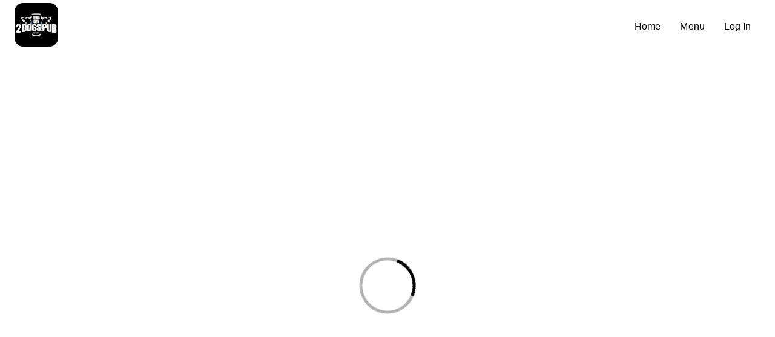

--- FILE ---
content_type: text/html; charset=utf-8
request_url: https://my.flipdish.com/2-dogs-pub/order
body_size: 20111
content:
<!DOCTYPE html>
<html lang="en">
  <head>
    <meta charset="UTF-8" />
    
    
    <script type="speculationrules">
    { 
        "prerender": [
            {
                "source" : "document",
                "where": { "href_matches" : "/*" },
                "eagerness" : "moderate"
            }
        ]
    }
    </script>
  
    <title>2 Dogs Pub</title>

    

    <meta name="viewport" content="width=device-width, initial-scale=1">
    <meta http-equiv="content-type" content="text/html; charset=utf-8" />
    <meta name="description" content="2 Dogs Pub is committed to providing the best food and drink experience in your own home. Order online here at 2 Dogs Pub!
" />
    <meta name="keywords" content="order,food,delivery,online,ordering,takeaway,collection,pickup,app,drinks,2,dogs,pub,burger,sandwich" />
    <link rel="preconnect" href="https://cdn.flipdish.com/fonts" crossorigin>
    <link rel="preconnect" href="https://static.web.flipdish.com">
    <link rel="dns-prefetch" href="https://flipdish.com">
    <link rel="preconnect" href="https://flipdishhostedwebsites.s3.amazonaws.com">
    <link rel="preconnect" href="https://flipdish-cookie-consent.s3-eu-west-1.amazonaws.com">
    
    
    
    <meta name="apple-itunes-app" content="app-id=1645519310">
    <meta name="google-play-app" content="app-id=ie.flipdish.fd22579">


    <link rel="apple-touch-icon" href="https://flipdish.imgix.net/CZRD3DnUX92qbb8yDn19AzYQvhM.jpg?w=250&fm=png32?h=180&w=180&auto=format">
          <link rel="icon" href="https://flipdish.imgix.net/CZRD3DnUX92qbb8yDn19AzYQvhM.jpg?w=250&fm=png32?h=16&w=16&auto=format" sizes="16x16">
          <link rel="icon" href="https://flipdish.imgix.net/CZRD3DnUX92qbb8yDn19AzYQvhM.jpg?w=250&fm=png32?h=32&w=32&auto=format" sizes="32x32">
          <link rel="icon" href="https://flipdish.imgix.net/CZRD3DnUX92qbb8yDn19AzYQvhM.jpg?w=250&fm=png32?h=48&w=48&auto=format" sizes="48x48">
          <link rel="icon" href="https://flipdish.imgix.net/CZRD3DnUX92qbb8yDn19AzYQvhM.jpg?w=250&fm=png32?h=62&w=62&auto=format" sizes="62x62">
          <link rel="icon" href="https://flipdish.imgix.net/CZRD3DnUX92qbb8yDn19AzYQvhM.jpg?w=250&fm=png32?h=62&w=62&auto=format" sizes="62x62">
          <link rel="icon" href="https://flipdish.imgix.net/CZRD3DnUX92qbb8yDn19AzYQvhM.jpg?w=250&fm=png32?h=180&w=180&auto=format" sizes="180x180">
          <link rel="icon" href="https://flipdish.imgix.net/CZRD3DnUX92qbb8yDn19AzYQvhM.jpg?w=250&fm=png32?h=192&w=192&auto=format" sizes="192x192">
          <link rel="icon" href="https://flipdish.imgix.net/CZRD3DnUX92qbb8yDn19AzYQvhM.jpg?w=250&fm=png32?h=228&w=228&auto=format" sizes="228x228">
          <link rel="shortcut icon" href="https://flipdish.imgix.net/CZRD3DnUX92qbb8yDn19AzYQvhM.jpg?w=250&fm=png32?h=144&w=144&auto=format" />
          <meta property="og:locale" content="en-US" />
          <meta property="og:site_name" content="2 Dogs Pub" />
          <meta property="og:title" content="2 Dogs Pub" />
          <meta property="og:description"
              content="2 Dogs Pub is committed to providing the best food and drink experience in your own home. Order online here at 2 Dogs Pub!
" />
          <meta property="og:image" content="https://flipdish.imgix.net/CZRD3DnUX92qbb8yDn19AzYQvhM.jpg?w=250&fm=png32?h=250&w=250&auto=format" />
          <meta property="og:type" content="website" />

    <style data-styled="true" data-styled-version="5.3.11">html{-webkit-tap-highlight-color:rgba(0,0,0,0);-webkit-text-size-adjust:100%;font-family:Poppins,helvetica,arial,sans-serif;-webkit-font-smoothing:antialiased;-moz-osx-font-smoothing:grayscale;font-smooth:always;}/*!sc*/
button{padding:0;border:none;background:none;-webkit-appearance:button;}/*!sc*/
button::-moz-focus-inner{border-style:none;padding:0;}/*!sc*/
button:-moz-focusring{outline:2px solid #1976d2;outline-offset:2px;}/*!sc*/
button:focus{outline:2px solid #1976d2;outline-offset:2px;}/*!sc*/
button:focus:not(:focus-visible){outline:none;}/*!sc*/
button:focus-visible{outline:2px solid #1976d2;outline-offset:2px;}/*!sc*/
[type='search']{-webkit-appearance:none;-moz-appearance:none;appearance:none;-webkit-appearance:none;outline-offset:-2px;}/*!sc*/
[type='search']::-webkit-search-decoration{-webkit-appearance:none;}/*!sc*/
input[type='search']::-ms-clear{display:none;width:0;height:0;}/*!sc*/
input[type='search']::-ms-reveal{display:none;width:0;height:0;}/*!sc*/
input[type='search']::-webkit-search-decoration,input[type='search']::-webkit-search-cancel-button,input[type='search']::-webkit-search-results-button,input[type='search']::-webkit-search-results-decoration{display:none;}/*!sc*/
:not(.rich-text) > ul,:not(.rich-text) > ol{list-style:none;padding-left:0;margin-block-start:0px;margin-block-end:0px;margin-inline-start:0px;margin-inline-end:0px;padding-inline-start:0px;}/*!sc*/
.rich-text{white-space:pre-wrap;}/*!sc*/
.rich-text p,.rich-text ul,.rich-text ol{margin:0;}/*!sc*/
body{margin:0;width:100%;font-size:14px;height:100%;}/*!sc*/
main{display:block;}/*!sc*/
h1{font-size:2em;margin:0.67em 0;}/*!sc*/
hr{box-sizing:content-box;height:0;overflow:visible;}/*!sc*/
pre{font-family:monospace;font-size:1em;}/*!sc*/
a{background-color:transparent;-webkit-tap-highlight-color:rgba(0,0,0,0);-webkit-tap-highlight-color:transparent;}/*!sc*/
abbr[title]{border-bottom:none;-webkit-text-decoration:underline;text-decoration:underline;-webkit-text-decoration:underline dotted;text-decoration:underline dotted;}/*!sc*/
b,strong{font-weight:bolder;}/*!sc*/
code,kbd,samp{font-family:monospace;font-size:1em;}/*!sc*/
small{font-size:80%;}/*!sc*/
sub,sup{font-size:75%;line-height:0;position:relative;vertical-align:baseline;}/*!sc*/
sub{bottom:-0.25em;}/*!sc*/
sup{top:-0.5em;}/*!sc*/
img{border-style:none;}/*!sc*/
button,input,optgroup,select,textarea{font-family:inherit;font-size:100%;line-height:1.15;margin:0;}/*!sc*/
button,input{overflow:visible;}/*!sc*/
button,select{text-transform:none;}/*!sc*/
fieldset{padding:0.35em 0.75em 0.625em;}/*!sc*/
legend{box-sizing:border-box;color:inherit;display:table;max-width:100%;padding:0;white-space:normal;}/*!sc*/
progress{vertical-align:baseline;}/*!sc*/
textarea{overflow:auto;}/*!sc*/
[type='checkbox'],[type='radio']{box-sizing:border-box;padding:0;}/*!sc*/
[type='number']::-webkit-inner-spin-button,[type='number']::-webkit-outer-spin-button{height:auto;}/*!sc*/
::-webkit-file-upload-button{-webkit-appearance:button;font:inherit;}/*!sc*/
details{display:block;}/*!sc*/
summary{display:list-item;}/*!sc*/
template{display:none;}/*!sc*/
[hidden]{display:none;}/*!sc*/
*{box-sizing:border-box;}/*!sc*/
header,main,footer,article,aside,nav,section,a,h5,h6,button,input,optgroup,select,textarea,label,table,th,td,address,li,pre,blockquote,dl,dd,dt,figcaption{color:#000000;}/*!sc*/
data-styled.g1[id="sc-global-dHqepg1"]{content:"sc-global-dHqepg1,"}/*!sc*/
.gIyfzj{display:inherit;margin-left:4px;margin-right:4px;padding-top:0;}/*!sc*/
.gIyfzj:hover{opacity:0.85;}/*!sc*/
.gIyfzj:hover path{fill:default;}/*!sc*/
.gIyfzj svg{width:100%;height:100%;}/*!sc*/
@media (min-width:992px){.gIyfzj svg{margin-top:default;}}/*!sc*/
.gIyfzj path{fill:#ffffff;}/*!sc*/
data-styled.g40[id="sc-kOPcWz"]{content:"gIyfzj,"}/*!sc*/
.dUcxZw .icon:hover{background:undefined!important;}/*!sc*/
data-styled.g41[id="sc-cWSHoV"]{content:"dUcxZw,"}/*!sc*/
</style>
    <style data-emotion="css pfg0d7 4hyn0h 2g838h 1ml618g i5y8co i9gxme 1uza77p 1rdb2d ztdpl0 k008qs 137k06d 13cr3pj ft03og ty0jvo 2uchni zey5zy cgk9nc e5aqmc rx4jqa 1dacand 8sjr0g i964kj 5o4z0m 1h98syr q33zdm suhu4t 12nra06 xi7mge 1m49iuo l1sp30 bv2zs2 gx4vu2 j7t0dk ti5ca0 11g9kr1 rfnosa dh2agd tqyow2 6390sc 16g2tw3 47tcqy wjome">.css-pfg0d7{background-color:#ffffff;}.css-4hyn0h{background-color:#ffffff;color:#000000;-webkit-transition:box-shadow 300ms cubic-bezier(0.4, 0, 0.2, 1) 0ms;transition:box-shadow 300ms cubic-bezier(0.4, 0, 0.2, 1) 0ms;box-shadow:none;display:-webkit-box;display:-webkit-flex;display:-ms-flexbox;display:flex;-webkit-flex-direction:column;-ms-flex-direction:column;flex-direction:column;width:100%;box-sizing:border-box;-webkit-flex-shrink:0;-ms-flex-negative:0;flex-shrink:0;position:absolute;z-index:1100;top:0;left:auto;right:0;background-color:#000000;color:#fff;color:#000000;position:relative!important;-webkit-box-pack:center;-ms-flex-pack:center;-webkit-justify-content:center;justify-content:center;background-color:#ffffff!important;}@media (max-width:767.95px){.css-4hyn0h{height:64px;}.css-4hyn0h .desktop-menu{display:none;visibility:hidden;}}@media (min-width:768px){.css-4hyn0h{height:88px;}.css-4hyn0h .mobile-menu{display:none;visibility:hidden;}}.css-4hyn0h .MuiPopover-paper{display:-webkit-box;display:-webkit-flex;display:-ms-flexbox;display:flex;-webkit-box-pack:center;-ms-flex-pack:center;-webkit-justify-content:center;justify-content:center;-webkit-align-items:center;-webkit-box-align:center;-ms-flex-align:center;align-items:center;}.css-2g838h{position:absolute;top:0;left:0;-webkit-transform:translateX(-100%);-moz-transform:translateX(-100%);-ms-transform:translateX(-100%);transform:translateX(-100%);background:#000000;color:#fff;padding:8px 16px;z-index:1301;-webkit-transition:-webkit-transform 0.1s ease-in-out;transition:transform 0.1s ease-in-out;-webkit-text-decoration:none;text-decoration:none;}.css-2g838h:focus{-webkit-transform:translateX(0);-moz-transform:translateX(0);-ms-transform:translateX(0);transform:translateX(0);}.css-1ml618g{width:100%;margin-left:auto;box-sizing:border-box;margin-right:auto;display:block;padding-left:16px;padding-right:16px;}@media (min-width:768px){.css-1ml618g{padding-left:24px;padding-right:24px;}}.css-i5y8co{position:relative;display:-webkit-box;display:-webkit-flex;display:-ms-flexbox;display:flex;-webkit-align-items:center;-webkit-box-align:center;-ms-flex-align:center;align-items:center;min-height:56px;}@media (min-width:0px){@media (orientation: landscape){.css-i5y8co{min-height:48px;}}}@media (min-width:768px){.css-i5y8co{min-height:64px;}}.css-i9gxme{-webkit-box-flex:1;-webkit-flex-grow:1;-ms-flex-positive:1;flex-grow:1;}.css-1uza77p{-webkit-box-pack:left;-ms-flex-pack:left;-webkit-justify-content:left;justify-content:left;overflow:visible;display:-webkit-box;display:-webkit-flex;display:-ms-flexbox;display:flex;}.css-1rdb2d{border-radius:20%;}@media (max-width:767.95px){.css-1rdb2d{height:48px;}}@media (min-width:768px){.css-1rdb2d{height:72px;}}.css-ztdpl0{-webkit-box-flex:0;-webkit-flex-grow:0;-ms-flex-positive:0;flex-grow:0;overflow:auto;}@media (min-width:0px){.css-ztdpl0{display:-webkit-box;display:-webkit-flex;display:-ms-flexbox;display:flex;}}.css-k008qs{display:-webkit-box;display:-webkit-flex;display:-ms-flexbox;display:flex;}.css-137k06d{display:-webkit-box;display:-webkit-flex;display:-ms-flexbox;display:flex;list-style:none;margin:0;padding:0;}.css-13cr3pj{white-space:nowrap;font-size:inherit;line-height:inherit;display:-webkit-box;display:-webkit-flex;display:-ms-flexbox;display:flex;padding:0px 8px 0px 8px;-webkit-align-items:center;-webkit-box-align:center;-ms-flex-align:center;align-items:center;-webkit-box-pack:center;-ms-flex-pack:center;-webkit-justify-content:center;justify-content:center;min-height:48px!important;border-bottom:none!important;}.css-13cr3pj:hover span,.css-13cr3pj:focus-visible span{color:#000000!important;}@media (max-width:767.95px){.css-13cr3pj{padding-left:24px;-webkit-box-pack:start;-ms-flex-pack:start;-webkit-justify-content:flex-start;justify-content:flex-start;}}.css-13cr3pj a{padding:8px;-webkit-text-decoration:none!important;text-decoration:none!important;}.css-13cr3pj a span{color:#000000;}.css-ft03og{margin:0;font-family:sans-serif,Roboto,sans-serif;font-size:16px;font-weight:400;line-height:24px;color:#000000;text-align:center;text-transform:capitalize;}.css-ty0jvo{background:none;border:none;padding:8px;cursor:pointer;font-size:inherit;line-height:inherit;width:100%;text-align:inherit;}.css-ty0jvo:hover span{color:#000000;}.css-2uchni{-webkit-box-flex:0;-webkit-flex-grow:0;-ms-flex-positive:0;flex-grow:0;}.css-zey5zy{display:-webkit-inline-box;display:-webkit-inline-flex;display:-ms-inline-flexbox;display:inline-flex;-webkit-align-items:center;-webkit-box-align:center;-ms-flex-align:center;align-items:center;-webkit-box-pack:center;-ms-flex-pack:center;-webkit-justify-content:center;justify-content:center;position:relative;box-sizing:border-box;-webkit-tap-highlight-color:transparent;background-color:transparent;outline:0;border:0;margin:0;border-radius:0;padding:0;cursor:pointer;-webkit-user-select:none;-moz-user-select:none;-ms-user-select:none;user-select:none;vertical-align:middle;-moz-appearance:none;-webkit-appearance:none;-webkit-text-decoration:none;text-decoration:none;color:inherit;text-align:center;-webkit-flex:0 0 auto;-ms-flex:0 0 auto;flex:0 0 auto;font-size:1.5rem;padding:8px;border-radius:50%;overflow:visible;color:rgba(0, 0, 0, 0.54);-webkit-transition:background-color 150ms cubic-bezier(0.4, 0, 0.2, 1) 0ms;transition:background-color 150ms cubic-bezier(0.4, 0, 0.2, 1) 0ms;}.css-zey5zy::-moz-focus-inner{border-style:none;}.css-zey5zy.Mui-disabled{pointer-events:none;cursor:default;}@media print{.css-zey5zy{-webkit-print-color-adjust:exact;color-adjust:exact;}}.css-zey5zy:hover{background-color:rgba(0, 0, 0, 0.04);}@media (hover: none){.css-zey5zy:hover{background-color:transparent;}}.css-zey5zy.Mui-disabled{background-color:transparent;color:#b3b3b3;}.css-cgk9nc{color:#000000;width:24px;height:24px;}.css-e5aqmc{display:-webkit-box;display:-webkit-flex;display:-ms-flexbox;display:flex;-webkit-flex-direction:column;-ms-flex-direction:column;flex-direction:column;margin:0 auto;max-width:100%;padding-bottom:36px;}@media (min-width:768px){.css-e5aqmc{margin-top:24px;padding-bottom:48px;max-width:1640px;}}@media (min-width:1441px){.css-e5aqmc{max-width:1640px;}}.css-rx4jqa{overflow:visible;margin:0;margin-bottom:0;min-height:65vh;}@media (min-width:768px){.css-rx4jqa{margin:0 16px;padding-bottom:0;}}.css-1dacand{padding-top:0;}.css-8sjr0g{width:100%;background:#000000;color:#fff;position:relative;padding-top:32px;padding-bottom:32px;}@media (min-width:1024px){.css-8sjr0g{padding-left:5rem!important;padding-right:5rem!important;padding-top:60px;padding-bottom:60px;}}.css-8sjr0g p{color:#fff;}.css-i964kj{box-sizing:border-box;display:-webkit-box;display:-webkit-flex;display:-ms-flexbox;display:flex;-webkit-box-flex-wrap:wrap;-webkit-flex-wrap:wrap;-ms-flex-wrap:wrap;flex-wrap:wrap;width:100%;-webkit-flex-direction:row;-ms-flex-direction:row;flex-direction:row;padding-right:32px;padding-left:24px;}.css-5o4z0m{box-sizing:border-box;margin:0;-webkit-flex-direction:row;-ms-flex-direction:row;flex-direction:row;-webkit-align-items:center;-webkit-box-align:center;-ms-flex-align:center;align-items:center;width:50%;display:-webkit-box;display:-webkit-flex;display:-ms-flexbox;display:flex;-webkit-box-pack:start;-ms-flex-pack:start;-webkit-justify-content:start;justify-content:start;gap:22px;}@media (max-width:1023.95px){.css-5o4z0m{-webkit-flex-direction:column;-ms-flex-direction:column;flex-direction:column;-webkit-box-pack:left;-ms-flex-pack:left;-webkit-justify-content:left;justify-content:left;-webkit-align-items:start;-webkit-box-align:start;-ms-flex-align:start;align-items:start;width:100%;}}.css-1h98syr{-webkit-box-pack:left;-ms-flex-pack:left;-webkit-justify-content:left;justify-content:left;overflow:visible;display:-webkit-box;display:-webkit-flex;display:-ms-flexbox;display:flex;}.css-1h98syr:hover{opacity:0.85;}.css-q33zdm{height:64px;border-radius:20%;}.css-suhu4t{list-style:none;padding:0;margin:0;display:-webkit-box;display:-webkit-flex;display:-ms-flexbox;display:flex;-webkit-align-items:center;-webkit-box-align:center;-ms-flex-align:center;align-items:center;-webkit-box-flex-wrap:wrap;-webkit-flex-wrap:wrap;-ms-flex-wrap:wrap;flex-wrap:wrap;gap:4px;}.css-suhu4t li{display:-webkit-box;display:-webkit-flex;display:-ms-flexbox;display:flex;-webkit-align-items:center;-webkit-box-align:center;-ms-flex-align:center;align-items:center;color:#fff;}.css-suhu4t li:not(:last-child)::after{content:'|';margin:0 4px;opacity:0.7;-webkit-user-select:none;-moz-user-select:none;-ms-user-select:none;user-select:none;}.css-12nra06{-webkit-text-decoration:none!important;text-decoration:none!important;color:inherit;}.css-12nra06:hover,.css-12nra06:focus{opacity:0.5;}.css-xi7mge{margin:0;font-family:sans-serif,Roboto,sans-serif;font-size:13px;font-weight:400;line-height:18px;letter-spacing:0.01071em;}.css-1m49iuo{box-sizing:border-box;margin:0;-webkit-flex-direction:row;-ms-flex-direction:row;flex-direction:row;width:50%;}@media (min-width:1024px){.css-1m49iuo{display:-webkit-box;display:-webkit-flex;display:-ms-flexbox;display:flex;-webkit-box-pack:end;-ms-flex-pack:end;-webkit-justify-content:flex-end;justify-content:flex-end;-webkit-align-items:center;-webkit-box-align:center;-ms-flex-align:center;align-items:center;}}@media (max-width:1023.95px){.css-1m49iuo{width:100%;}}.css-l1sp30{display:-webkit-box;display:-webkit-flex;display:-ms-flexbox;display:flex;gap:16px;-webkit-box-pack:center;-ms-flex-pack:center;-webkit-justify-content:center;justify-content:center;-webkit-align-items:center;-webkit-box-align:center;-ms-flex-align:center;align-items:center;}@media (min-width:1024px){.css-l1sp30{-webkit-box-pack:end;-ms-flex-pack:end;-webkit-justify-content:flex-end;justify-content:flex-end;}}@media (max-width:1023.95px){.css-l1sp30{margin-top:20px;-webkit-flex-direction:column;-ms-flex-direction:column;flex-direction:column;-webkit-align-items:flex-start;-webkit-box-align:flex-start;-ms-flex-align:flex-start;align-items:flex-start;}}.css-bv2zs2{list-style:none;padding:0;margin:0;display:-webkit-box;display:-webkit-flex;display:-ms-flexbox;display:flex;-webkit-flex-direction:row;-ms-flex-direction:row;flex-direction:row;}.css-bv2zs2 a{display:-webkit-box;display:-webkit-flex;display:-ms-flexbox;display:flex;-webkit-align-items:center;-webkit-box-align:center;-ms-flex-align:center;align-items:center;-webkit-box-pack:center;-ms-flex-pack:center;-webkit-justify-content:center;justify-content:center;-webkit-flex-direction:row;-ms-flex-direction:row;flex-direction:row;margin-right:16px!important;}.css-gx4vu2{display:-webkit-box;display:-webkit-flex;display:-ms-flexbox;display:flex;-webkit-box-flex-wrap:wrap;-webkit-flex-wrap:wrap;-ms-flex-wrap:wrap;flex-wrap:wrap;padding:0;gap:12px;list-style:none;}@media (max-width:1023.95px){.css-gx4vu2{margin-top:8px;}}.css-gx4vu2 a{margin:0;display:-webkit-box;display:-webkit-flex;display:-ms-flexbox;display:flex;-webkit-box-pack:center;-ms-flex-pack:center;-webkit-justify-content:center;justify-content:center;-webkit-align-items:center;-webkit-box-align:center;-ms-flex-align:center;align-items:center;width:48px;height:48px;background:rgba(0, 0, 0, 0.87);border-radius:100px!important;}.css-gx4vu2 a:hover svg path{fill:#fff;}.css-gx4vu2 svg{width:24px;height:24px;}.css-gx4vu2 svg path{fill:#fff;}.css-j7t0dk{box-sizing:border-box;margin:0;-webkit-flex-direction:row;-ms-flex-direction:row;flex-direction:row;-webkit-flex-basis:100%;-ms-flex-preferred-size:100%;flex-basis:100%;-webkit-box-flex:0;-webkit-flex-grow:0;-ms-flex-positive:0;flex-grow:0;max-width:100%;display:-webkit-box;display:-webkit-flex;display:-ms-flexbox;display:flex;-webkit-box-pack:justify;-webkit-justify-content:space-between;justify-content:space-between;margin-top:26px;}@media (min-width:768px){.css-j7t0dk{-webkit-flex-basis:100%;-ms-flex-preferred-size:100%;flex-basis:100%;-webkit-box-flex:0;-webkit-flex-grow:0;-ms-flex-positive:0;flex-grow:0;max-width:100%;}}@media (min-width:1024px){.css-j7t0dk{-webkit-flex-basis:100%;-ms-flex-preferred-size:100%;flex-basis:100%;-webkit-box-flex:0;-webkit-flex-grow:0;-ms-flex-positive:0;flex-grow:0;max-width:100%;}}@media (min-width:1441px){.css-j7t0dk{-webkit-flex-basis:100%;-ms-flex-preferred-size:100%;flex-basis:100%;-webkit-box-flex:0;-webkit-flex-grow:0;-ms-flex-positive:0;flex-grow:0;max-width:100%;}}.css-ti5ca0{box-sizing:border-box;-webkit-flex-direction:row;-ms-flex-direction:row;flex-direction:row;display:-webkit-box;display:-webkit-flex;display:-ms-flexbox;display:flex;}.css-11g9kr1{-webkit-text-decoration:none;text-decoration:none;}.css-rfnosa{box-sizing:border-box;-webkit-flex-direction:row;-ms-flex-direction:row;flex-direction:row;}.css-dh2agd{box-sizing:border-box;-webkit-flex-direction:row;-ms-flex-direction:row;flex-direction:row;-webkit-align-items:end;-webkit-box-align:end;-ms-flex-align:end;align-items:end;display:-webkit-box;display:-webkit-flex;display:-ms-flexbox;display:flex;margin-bottom:2px;color:#fff;}.css-tqyow2{margin-right:8px;}.css-tqyow2 path{fill:#fff;}.css-6390sc{margin:0;font-family:sans-serif,Roboto,sans-serif;font-size:13px;font-weight:500;line-height:18px;color:#fff;}@media (min-width:0px){.css-6390sc{display:none;}}@media (min-width:768px){.css-6390sc{display:-webkit-box;display:-webkit-flex;display:-ms-flexbox;display:flex;}}.css-16g2tw3{margin:0;font-family:sans-serif,Roboto,sans-serif;font-size:13px;font-weight:500;line-height:18px;color:#fff;}@media (min-width:0px){.css-16g2tw3{display:-webkit-box;display:-webkit-flex;display:-ms-flexbox;display:flex;}}@media (min-width:768px){.css-16g2tw3{display:none;}}.css-47tcqy{margin:0;font-family:sans-serif,Roboto,sans-serif;font-size:12px;font-weight:400;line-height:16px;color:#fff;}.css-wjome{box-sizing:border-box;-webkit-flex-direction:row;-ms-flex-direction:row;flex-direction:row;display:-webkit-box;display:-webkit-flex;display:-ms-flexbox;display:flex;-webkit-align-items:center;-webkit-box-align:center;-ms-flex-align:center;align-items:center;}</style>
    
    <style>  #header {     background: #000000 !important;     box-shadow: 0px 0px 2px #aaa;    }  .navbar-main-collapse.in .navbar-nav, .navbar-main-collapse.collapsing .navbar-nav {     background: rgba(0,0,0,.9) !important;  }  #header .menu-item a {     color: #fff !important;     font-family: 'Poppins',sans-serif !important;     font-weight:500 !important;  }  #header nav .menu-item.current a, #header nav .menu-item a:hover {     color: #939393 !important;  }      </style>
    
    
    <script defer src="https://cdn.jsdelivr.net/npm/cookieconsent@3/build/cookieconsent.min.js" data-cfasync="false"></script>
          <link rel="stylesheet" type="text/css" href="https://cdn.jsdelivr.net/npm/cookieconsent@3/build/cookieconsent.min.css" />
    
    <script>
      window.__FF__=JSON.parse("{\"ContactFormStoreSelector\":false,\"enableRearrangeWidgets\":true,\"enableRichTextAppPromo\":true,\"enableFulfillmentTypeCopyUpdate\":true,\"enableOrderSettingsApiCallImprovements\":true,\"hideBrandName\":false,\"useIpCoordinateHeaders\":true}")
      window.__DS__=JSON.parse("{\"schemaVersion\":\"v2\",\"template\":\"dishy\",\"appId\":\"fd22579\",\"name\":\"2 Dogs Pub\",\"storeAddress\":[\"1705 South 1st Avenue, Ste Q, Iowa City, IA 52240\"],\"currencies\":[\"USD\"],\"openingHours\":[{\"storeId\":48380,\"title\":\"2 Dogs Pub\",\"openForDelivery\":true,\"pickupEnabled\":true,\"deliveryEnabled\":true,\"openForPickup\":true,\"pickupClosingHours\":{\"Monday\":\"10:30PM\",\"Tuesday\":\"10:30PM\",\"Wednesday\":\"10:30PM\",\"Thursday\":\"10:30PM\",\"Friday\":\"10:30PM\",\"Saturday\":\"10:30PM\",\"Sunday\":\"9:30PM\"},\"pickupHours\":[{\"days\":\"Monday - Saturday\",\"hours\":\"10AM - 10:30PM \"},{\"days\":\"Sunday\",\"hours\":\"10AM - 9:30PM \"}],\"deliveryHours\":[{\"days\":\"Monday - Saturday\",\"hours\":\"10AM - 10:15PM \"},{\"days\":\"Sunday\",\"hours\":\"10AM - 9:15PM \"}],\"deliveryClosingHours\":{\"Monday\":\"10:15PM\",\"Tuesday\":\"10:15PM\",\"Wednesday\":\"10:15PM\",\"Thursday\":\"10:15PM\",\"Friday\":\"10:15PM\",\"Saturday\":\"10:15PM\",\"Sunday\":\"9:15PM\"}}],\"storeMapData\":[{\"storeId\":48380,\"Coordinates\":{\"Latitude\":41.6428803,\"Longitude\":-91.5051111},\"Address\":\"1705 South 1st Avenue, Ste Q, Iowa City, IA 52240\"}],\"storeContactDetails\":[{\"storeId\":48380,\"name\":\"2 Dogs Pub\",\"email\":null,\"phone\":\"+13194088238\"}],\"socialMedia\":{\"TwitterUrl\":\"https://twitter.com/2dogspub?lang=en\",\"FacebookUrl\":\"https://www.facebook.com/2DogsPub\",\"InstagramUrl\":\"https://www.instagram.com/2dogspubiowacity/\",\"PintrestUrl\":\"\",\"TripAdvisorUrl\":\"\",\"FourSquareUrl\":\"\",\"YelpUrl\":\"\"},\"mobileApps\":{\"hasApple\":true,\"hasAndroid\":true,\"appleStoreId\":\"1645519310\",\"appleStoreUrl\":null,\"playStoreUrl\":null,\"images\":[],\"title\":\"\",\"description\":\"\",\"imageType\":\"image\"},\"legal\":{\"registrationNumber\":\"\",\"tradingName\":\"2 Dogs Pub\",\"companyName\":\"Eckhardt Management\",\"companyAddress\":\"1705 South 1st Avenue, 52240, Iowa City\"},\"analytics\":{\"fbIds\":\"123781078331198\",\"gaIds\":\"G-2LXQ2Z6HTT\"},\"pickupStoreId\":48380,\"redirects\":[{\"status\":301,\"from\":\"index\",\"to\":\"/2-dogs-pub/order\"},{\"from\":\"home\",\"to\":\"https://www.2dogspub.com/\",\"status\":301}],\"menuHighlights\":{\"showImages\":true,\"subTitle\":\"Our_menu\",\"title\":\"Menu_highlights\"},\"navigationMenuLinks\":[{\"title\":\"Home\",\"url\":\"https://www.2dogspub.com/\",\"order\":1},{\"title\":\"Menu\",\"url\":\"/order\",\"order\":10}],\"imageAttributes\":{},\"globalStyle\":{\"fonts\":{\"primary\":\"\",\"secondary\":\"\"},\"colors\":{\"primary\":\"#000000\",\"secondary\":\"#000000\",\"tertiary\":\"\"},\"colorScheme\":{\"background\":\"#fff\",\"foreground\":\"#000\"},\"css\":\"  #header {     background: #000000 !important;     box-shadow: 0px 0px 2px #aaa;    }  .navbar-main-collapse.in .navbar-nav, .navbar-main-collapse.collapsing .navbar-nav {     background: rgba(0,0,0,.9) !important;  }  #header .menu-item a {     color: #fff !important;     font-family: 'Poppins',sans-serif !important;     font-weight:500 !important;  }  #header nav .menu-item.current a, #header nav .menu-item a:hover {     color: #939393 !important;  }      \"},\"config\":{\"policyUrls\":{\"privacy\":null,\"cookie\":null,\"terms\":null},\"logo\":\"https://flipdish.imgix.net/CZRD3DnUX92qbb8yDn19AzYQvhM.jpg?w=250&fm=png32\",\"hostName\":\"\",\"panaceaVanityUrl\":\"2-dogs-pub\",\"languages\":[{\"id\":\"en-US\",\"name\":\"English\"}],\"googleMapApiKey\":\"AIzaSyDPmaK_ZeZzYITQHT9KpftobsXIz3r8SWo\",\"cookieConsentGDPREnabled\":false,\"cookieConsentPromptEnabled\":true},\"countryCode\":\"US\",\"showReturnBanner\":false,\"orderSettings\":{\"defaultOrderType\":\"collection\"}}")
      window.__CPS__=JSON.parse("{}")
      window.__APP__=JSON.parse("{\"appId\":\"fd22579\",\"supportedLanguages\":[{\"id\":\"en-US\",\"name\":\"English\"}],\"language\":\"en-US\",\"vanityUrlSuffix\":\"2-dogs-pub\",\"env\":\"production\",\"isLoggedIn\":false,\"isEditorPreview\":false,\"version\":\"master.2026.01.15.218\",\"isLocal\":false}")
      window.__TLS__=JSON.parse("{\"HomePage\":\"HOME PAGE\",\"Return_to_homepage\":\"Return to homepage\",\"Delivery\":\"Delivery\",\"Collection\":\"Pick up\",\"delivery\":\"delivery\",\"collection\":\"pick up\",\"Collect\":\"Pick up\",\"Deliver\":\"Deliver\",\"Contact\":\"Contact\",\"Enquiry_for\":\"Enquiry for\",\"General_enquiry\":\"General enquiry\",\"stores\":\"stores\",\"Skip_to_main_content\":\"Skip to main content\",\"Main_navigation_menu\":\"Main navigation menu\",\"Navigate_to_home_page\":\"Navigate to home page\",\"Load_more_locations\":\"Load more locations\",\"See_more_locations\":\"See more locations\",\"Home\":\"Home\",\"Open_until\":\"Open until\",\"Locations\":\"Locations\",\"Flipdish_link_access_our_website_for_more_information\":\"Flipdish link, access our website for more information\",\"Start_Your_Order\":\"Start Your Order\",\"Welcome_Back\":\"Welcome back\",\"Our_Logo\":\"Our logo, click here to go to home page\",\"Burger_Menu_Label\":\"Click to open navigation menu\",\"Get_your_order_at\":\"Get your order at\",\"All_Previous_Orders\":\"All Previous Orders\",\"All_Previous_Orders_Button\":\"All Previous Orders Button\",\"Same_Again\":\"Same Again?\",\"Testimonials\":\"Testimonials\",\"Privacy_policy\":\"Privacy policy\",\"Powered_by_flipdish\":\"Powered by Flipdish\",\"Order_Online\":\"Order Online\",\"Order_Online_Now\":\"Order Online Now\",\"from\":\"from\",\"Online_ordering_by_Flipdish\":\"Online ordering by Flipdish\",\"Terms_and_privacy_links\":\"Terms and privacy links\",\"Terms\":\"Terms\",\"Terms_and_conditions\":\"Terms & Conditions\",\"Privacy\":\"Privacy\",\"Cookie_Policy\":\"Cookie Policy\",\"Cookie_Settings\":\"Cookie Settings\",\"Open_Cookie_Settings\":\"Open Cookie Settings\",\"This_field_is_required\":\"This field is required\",\"Please_wait\":\"Please Wait\",\"Message_submitted\":\"Thank you - your message has been submitted.\",\"Order_now\":\"Order Now\",\"About\":\"About\",\"Gallery\":\"Gallery\",\"Check_Our_Gallery\":\"Check Our Gallery\",\"Opening_Hours\":\"Opening Hours\",\"Legal_information\":\"Legal Information\",\"Business_owner\":\"Business Owner\",\"Register_court\":\"Register Court\",\"Vat_number\":\"Vat Number\",\"Tax_number\":\"Tax Number\",\"Anonymous\":\"Anonymous\",\"Mobile_app_links\":\"Mobile app links\",\"Social_media_links\":\"Social media links\",\"Visit_our_social_media_page\":\"Visit our %@ page\",\"Download_Our_App_&_Open_Up_a_new_world_of_food_at_your_fingertips\":\"Download our app & open up a new world of food at your fingertips\",\"A_New_Way_To_Experience_Food\":\"A new way to experience food\",\"Company_registration_number\":\"Company Registration Number\",\"Phone\":\"Phone\",\"SMS\":\"SMS\",\"Email\":\"Email\",\"Message\":\"Message\",\"monday\":\"Monday\",\"tuesday\":\"Tuesday\",\"wednesday\":\"Wednesday\",\"thursday\":\"Thursday\",\"friday\":\"Friday\",\"saturday\":\"Saturday\",\"sunday\":\"Sunday\",\"This_image_is_our_logo\":\"This image is our logo\",\"Contact_Details\":\"Contact Details\",\"The_Message_field_is_required\":\"The Message field is required\",\"Your_Message\":\"Your Message\",\"Send\":\"Send\",\"Contact_us\":\"Contact us\",\"Delivery_Hours\":\"Delivery Hours\",\"Collection_Hours\":\"Pickup Hours\",\"Closed\":\"Closed\",\"Open\":\"Open\",\"Contact_location_page\":\"Locations\",\"Not_Found_page\":\"Page Not Found!\",\"Off_first_online_order\":\"off your 1st online order\",\"Phone_Number\":\"Phone Number\",\"Party_Size\":\"Party Size\",\"Special_Requests\":\"Special Requests\",\"eg_window_seat_birthday_etc\":\"e.g. window seat, birthday etc.\",\"The_Party_Size_field_is_required\":\"The Party Size field is required\",\"The_Email_field_is_required\":\"The Email field is required\",\"The_Time_field_is_required\":\"The Time field is required\",\"Date_value_too_far_in_future\":\"Date value too far in future\",\"Date_should_be_in_future\":\"Date should be in future\",\"Accepting_reservations_up_to\":\"Accepting reservations up to\",\"Request_booking\":\"Request booking\",\"Book_now\":\"Book now\",\"store\":\"store\",\"The_Phone_Number_field_is_required\":\"The Phone Number field is required\",\"Discount_image_label\":\"Discount image, you can click here to start your order\",\"There_has_been_issue\":\"There has been an issue, please try again later\",\"Reservations\":\"Reservations\",\"Make_a_Reservation\":\"Make a Reservation\",\"Get_directions\":\"Get directions\",\"Your_message_has_been_successfully_sent\":\"Your message has been successfully sent\",\"Sending_message_failed_try_again_later\":\"Sending message failed, try again later\",\"Your_booking_has_been_successfully_sent\":\"Your booking has been successfully sent\",\"Book_a_table\":\"Book a table\",\"Date\":\"Date\",\"Time\":\"Time\",\"Number_of_people\":\"Number of people\",\"Live\":\"Live\",\"View_Order_Details\":\"View order details\",\"Link_to_delivery_tracking\":\"link to delivery tracking\",\"Select_language_from_dropdown_menu\":\"Select language from dropdown menu\",\"Name\":\"Name\",\"Value_more_than_maximum_length_of\":\"Value more than maximum length of {maximum}\",\"Email_Address\":\"Email Address\",\"Reservation_submitted\":\"Thank you - your reservation has been submitted.\",\"The_Name_field_is_required\":\"The Name field is required\",\"Please_enter_an_email_address\":\"Please enter an email address\",\"The_Phone_field_is_required\":\"The Phone field is required\",\"The_Number_of_people_field_is_required\":\"The Number of people field is required\",\"Please_enter_a_value_greater_than_or_equal_to_1\":\"Please enter a value greater than or equal to 1\",\"Please_enter_a_value_less_than_or_equal_to_14\":\"Please enter a value less than or equal to 14\",\"The_Date_field_is_required\":\"The Date field is required.\",\"Invalid_email\":\"Invalid Email Address\",\"Make_reservation\":\"Make reservation\",\"Submit\":\"Submit\",\"Cookie_consent_This_website_uses_cookies\":\"This website uses cookies to ensure you get the best experience on our website.\",\"Cookie_consent_Got_it\":\"Got it!\",\"Cookie_consent_Learn_more\":\"Learn more\",\"Login_Title\":\"Log in with mobile number\",\"Login_Helper_Text\":\"Log in to see your previous orders, vouchers & loyalty progress.\",\"Login_SubTitle\":\"We will send you a code by SMS\",\"Log_out\":\"Log out\",\"Signin_Title\":\"Sign in with your mobile number\",\"Signin_SubTitle\":\"We'll text you a verification code and only use your number for important order updates\",\"SMS_Title\":\"Enter 4 digit code\",\"SMS_SubTitle\":\"Your code was sent to: \",\"Start_order\":\"Start order\",\"Continue\":\"Continue\",\"Preorder_now\":\"Preorder now\",\"Collect_at\":\"Collect at\",\"What_people_are_saying\":\"What people are saying\",\"Edit\":\"Edit\",\"Preview_mode_warning\":\"You are viewing this website in preview mode\",\"Our_menu\":\"Our menu\",\"Menu_highlights\":\"Menu highlights\",\"Loading_menu_highlights\":\"Loading menu highlights\",\"Showing_stores_near\":\"Showing stores near you\",\"Stores_are_ordered\":\"Stores are ordered based on your current location, listing open stores first\",\"Use_your_current_location\":\"Use your current location\",\"Finding_location\":\"Finding location\",\"Recent_locations\":\"Recent locations\",\"Browser_has_no_geolocation\":\"Your browser does not support geolocation lookup. We cannot use your location - please enter your address instead\",\"Denied_geolocation\":\"User denied geolocation\",\"Permission_geolocation\":\"Origin does not have permission to use geolocation service\",\"My_address_is_not_listed\":\"My address is not listed\",\"Edit_order_settings_dialog\":\"Edit order settings dialog\",\"Edit_collection_time_at_checkout\":\"Edit pickup time at checkout\",\"Edit_delivery_time_at_checkout\":\"Edit delivery time at checkout\",\"Delivery_instructions_optional\":\"Delivery instructions (optional)\",\"DeliveryConfirmLocation_SpecialDeliveryInstructions\":\"Any special instructions for our delivery driver\",\"Confirm_address\":\"Confirm address\",\"View_menu\":\"View menu\",\"Menu\":\"Menu\",\"Use_current_location\":\"Use current location\",\"Address_not_listed\":\"Address not listed\",\"Sharing_location_disabled\":\"Sharing location disabled\",\"Sharing_location_disabled_info\":\"To help us find your location and save you time, change the setting to allow you to share your location.\",\"Ok\":\"Ok\",\"Sorry_{restaurant}_does_not_deliver_to_address\":\"Sorry, {restaurant} does not deliver to that address\",\"Try_another_address_or_collection\":\"Try another address or order for pickup\",\"Order_for_collection\":\"Order for pickup\",\"Order_for_delivery\":\"Order for delivery\",\"Try_another_address\":\"Try another address\",\"Log_in\":\"Log in\",\"Didnt_get_code\":\"Didn't get code?\",\"Request_code_via_phone_call\":\"Request Code via Phone Call\",\"Request_phone_call_in\":\"Request phone call in\",\"Request_phone_call_again_in\":\"Request phone call again in\",\"You_will_recieve_your_call_soon\":\"Sit tight - you'll receive a call with your unique 4 digit code momentarily\",\"to_view_your_recent_orders\":\"to view your recent orders\",\"Delivery_currently_unavailable\":\"Delivery currently unavailable\",\"Collection_currently_unavailable\":\"Pickup currently unavailable\",\"Check_back_later_or_order_for_collection\":\"Check back later or order for pickup\",\"Check_back_later_or_order_for_delivery\":\"Check back later or order for delivery\",\"Login_Service_Terms\":\"By submiting your number, you confirm that you accept our %@, Flipdish's %@, and acknowledge our %@.\",\"Close_navigation_menu\":\"Close navigation menu\",\"Scroll_content_left\":\"Scroll content left\",\"Scroll_content_right\":\"Scroll content right\",\"View_full_menu\":\"View full menu\",\"Check_Our_Views\":\"Gallery\",\"eg\":\"e.g.\",\"Enter_your_postcode_or_address\":\"Enter your postcode or address\",\"Enter_your_ZIP_code_or_address\":\"Enter your ZIP code or address\",\"Enter_your_eircode_or_address\":\"Enter your Eircode or address\",\"Online_ordering_powered_by_Flipdish\":\"Online ordering powered by Flipdish\",\"Preorder_for_collection\":\"Preorder for collection\",\"Preorder_for_delivery\":\"Preorder for delivery\",\"edit_collection_time_at_checkout\":\"edit collection time at checkout\",\"edit_delivery_time_at_checkout\":\"edit delivery time at checkout\",\"tomorrow\":\"tomorrow\",\"mins\":\"mins\",\"Select_store\":\"Select store\",\"Link_to_app_on_apple_app_store\":\"Link to app on Apple App Store\",\"Link_to_app_on_google_play_store\":\"Link to app on Google Play Store\",\"Loading\":\"Loading\",\"Link_to_Return_website\":\"Link to Re-turn website\",\"Or_download_our_app_to_order_now\":\"or download our app to order now\",\"Reorder\":\"Reorder\",\"Your_loyalty_progress\":\"Your loyalty progress\",\"Order_now_lower\":\"Order now\",\"When_you_place_an_order\":\"When you place an order with us it will show here to easily reorder.\",\"No_orders_yet\":\"No orders yet\",\"Copyright_message\":\"Copyright \u00A9 %@ by Flipdish\",\"Select_the_store_to_order_from\":\"Select the store you'd like to order from\",\"Open_for_collection\":\"Open for pickup\",\"Open_for_delivery\":\"Open for delivery\",\"Preorder_for_collection_or_come_back\":\"Preorder for pickup or come back at %@\",\"Preorder_for_delivery_or_come_back\":\"Preorder for delivery or come back at %@\",\"Closed_for_collection_come_back\":\"Closed for pickup, come back at %@\",\"Closed_for_delivery_come_back\":\"Closed for delivery, come back at %@\",\"Closed_for_collection\":\"Closed for pickup\",\"Closed_for_delivery\":\"Closed for delivery\",\"Today\":\"today\",\"Tomorrow\":\"tomorrow\",\"Order_type_selection\":\"Order type selection\",\"Close_modal\":\"Close modal\",\"Estimated_lead_time\":\"Estimated lead time\",\"Accessibility\":\"Accessibility\",\"Open_Fullscreen_Image_Gallery\":\"Open fullscreen image gallery\",\"Image_number_of_total_images\":\"Image {number} of {total}\",\"Fullscreen_Image_Gallery\":\"Fullscreen image gallery\",\"Close_Fullscreen_Image_Gallery\":\"Close fullscreen image gallery\",\"Go_to_previous_image\":\"Go to previous image\",\"Go_to_next_image\":\"Go to next image\",\"Order_type_changed_to\":\"Order type changed to {orderType}\",\"Back_to_address_search\":\"Back to address search\",\"Delivery_step_changed_to\":\"Delivery step changed to {step}\",\"Address_selection\":\"Address selection\",\"Address_search\":\"Address search\",\"Restaurant_selection\":\"Restaurant selection\"}")
    </script>
  
    
    <script type="module" crossorigin src="https://static.web.flipdish.com/public/assets/index-fbc91a56.js"></script>
    <link rel="modulepreload" crossorigin href="https://static.web.flipdish.com/public/assets/@ably-1574167a.js">
    <link rel="modulepreload" crossorigin href="https://static.web.flipdish.com/public/assets/vendor-85bfdc00.js">
    <link rel="modulepreload" crossorigin href="https://static.web.flipdish.com/public/assets/@mui-af31e542.js">
    <link rel="stylesheet" href="https://static.web.flipdish.com/public/assets/index-6072952d.css">
  </head>
  <body data-identifier="photon" style="overflow-x: hidden">
    <div id="root"><div id="website-v2" class="css-pfg0d7"><header class="MuiPaper-root MuiPaper-elevation MuiPaper-elevation0 MuiAppBar-root MuiAppBar-colorPrimary MuiAppBar-positionAbsolute css-4hyn0h"><a href="#main-content" class="css-2g838h">Skip to main content</a><div class="MuiContainer-root css-1ml618g"><div class="MuiToolbar-root MuiToolbar-regular css-i5y8co"><div class="MuiBox-root css-i9gxme"><a class="css-1uza77p" href="/2-dogs-pub/" aria-label="Navigate to home page" data-fd="logo"><picture><source media="(max-width: 768px)" srcSet="https://flipdish.imgix.net/CZRD3DnUX92qbb8yDn19AzYQvhM.jpg?h=48&amp;auto=format&amp;dpr=1&amp;q=90 1x, https://flipdish.imgix.net/CZRD3DnUX92qbb8yDn19AzYQvhM.jpg?h=48&amp;auto=format&amp;dpr=2&amp;q=45 2x, https://flipdish.imgix.net/CZRD3DnUX92qbb8yDn19AzYQvhM.jpg?h=48&amp;auto=format&amp;dpr=3&amp;q=30 3x"/><source media="(min-width: 769px)" srcSet="https://flipdish.imgix.net/CZRD3DnUX92qbb8yDn19AzYQvhM.jpg?h=72&amp;auto=format&amp;dpr=1&amp;q=90 1x, https://flipdish.imgix.net/CZRD3DnUX92qbb8yDn19AzYQvhM.jpg?h=72&amp;auto=format&amp;dpr=2&amp;q=45 2x, https://flipdish.imgix.net/CZRD3DnUX92qbb8yDn19AzYQvhM.jpg?h=72&amp;auto=format&amp;dpr=3&amp;q=30 3x"/><img alt="Our_logo" class="css-1rdb2d" src="https://flipdish.imgix.net/CZRD3DnUX92qbb8yDn19AzYQvhM.jpg?h=48"/></picture></a></div><div class="desktop-menu MuiBox-root css-ztdpl0" data-fd="header-desktop-menu"><nav aria-label="Main navigation menu" class="css-k008qs"><ul class="css-137k06d"><li data-fd="Home" class="css-13cr3pj"><a class="" href="https://www.2dogspub.com/" data-fd="Home-link"><span class="MuiTypography-root MuiTypography-body1xs css-ft03og">Home</span></a></li><li data-fd="Menu" class="css-13cr3pj"><a class="is-current" href="/2-dogs-pub" data-fd="Menu-link" aria-current="page"><span class="MuiTypography-root MuiTypography-body1xs css-ft03og">Menu</span></a></li><li data-fd="Login" class="header-text css-13cr3pj"><button aria-haspopup="dialog" class="css-ty0jvo"><span class="MuiTypography-root MuiTypography-body1xs css-ft03og">Log in</span></button></li></ul></nav></div><div class="mobile-menu MuiBox-root css-2uchni"><button class="MuiButtonBase-root MuiIconButton-root MuiIconButton-sizeMedium css-zey5zy" tabindex="0" type="button" data-fd="header-mobile-button" aria-label="Click to open navigation menu" aria-haspopup="menu" aria-expanded="false"><svg viewBox="0 0 24 24" fill="white" xmlns="http://www.w3.org/2000/svg" class="css-cgk9nc"><rect x="3" y="4" width="14" height="2" fill="currentColor"></rect><rect x="3" y="11" width="20" height="2" fill="currentColor"></rect><rect x="3" y="18" width="16" height="2" fill="currentColor"></rect></svg></button></div></div></div></header><div class="css-e5aqmc"><div id="main-content" class="css-rx4jqa"><div data-cookie-policy-link="/cookiepolicy" data-fd="flipdish-menu" data-flag-order-settings="true" data-force-app="true" data-full-screen-on-mobile="true" data-initial-language="en-US" data-initial-screen="delivery-type" data-mui-theme="{&quot;palette&quot;:{&quot;action&quot;:{&quot;disabled&quot;:&quot;#b3b3b3&quot;,&quot;disabledBackground&quot;:&quot;#ededed&quot;},&quot;background&quot;:{&quot;default&quot;:&quot;#ffffff&quot;,&quot;paper&quot;:&quot;#ffffff&quot;},&quot;color&quot;:{&quot;error&quot;:&quot;#d80034&quot;,&quot;info&quot;:&quot;#095FB0&quot;,&quot;success&quot;:&quot;#20c26e&quot;,&quot;warning&quot;:&quot;#ff6624&quot;},&quot;contrast&quot;:{&quot;veryHigh&quot;:&quot;#000000&quot;,&quot;high&quot;:&quot;#666666&quot;,&quot;medium&quot;:&quot;#999999&quot;,&quot;low&quot;:&quot;#b3b3b3&quot;,&quot;veryLow&quot;:&quot;#cccccc&quot;,&quot;faint&quot;:&quot;#ededed&quot;,&quot;none&quot;:&quot;#ffffff&quot;},&quot;divider&quot;:&quot;#cccccc&quot;,&quot;mode&quot;:&quot;light&quot;,&quot;primary&quot;:{&quot;main&quot;:&quot;#000000&quot;},&quot;secondary&quot;:{&quot;main&quot;:&quot;#000000&quot;},&quot;tertiary&quot;:{&quot;main&quot;:&quot;#e8dcc6&quot;},&quot;text&quot;:{&quot;primary&quot;:&quot;#000000&quot;,&quot;secondary&quot;:&quot;#666666&quot;,&quot;tertiary&quot;:&quot;#999999&quot;}},&quot;shape&quot;:{&quot;cornerRadius&quot;:{&quot;default&quot;:4}},&quot;typography&quot;:{&quot;fonts&quot;:{&quot;primary&quot;:&quot;&quot;,&quot;secondary&quot;:&quot;&quot;}}}" data-privacy-policy-link="/privacy" data-restaurant="fd22579" data-terms-link="/terms" data-web-order-source="elixir" id="flipdish-menu" class="css-1dacand"></div></div></div><footer id="footer" class="section css-8sjr0g" role="contentinfo" data-fd="footer"><div class="MuiGrid-root MuiGrid-container css-i964kj"><div class="MuiGrid-root MuiGrid-item css-5o4z0m"><a class="css-1h98syr" href="/2-dogs-pub/" data-fd="logo" aria-label="Return to homepage"><picture><source media="(max-width: 768px)" srcSet="https://flipdish.imgix.net/CZRD3DnUX92qbb8yDn19AzYQvhM.jpg?h=64&amp;auto=format&amp;dpr=1&amp;q=90 1x, https://flipdish.imgix.net/CZRD3DnUX92qbb8yDn19AzYQvhM.jpg?h=64&amp;auto=format&amp;dpr=2&amp;q=45 2x, https://flipdish.imgix.net/CZRD3DnUX92qbb8yDn19AzYQvhM.jpg?h=64&amp;auto=format&amp;dpr=3&amp;q=30 3x"/><source media="(min-width: 769px)" srcSet="https://flipdish.imgix.net/CZRD3DnUX92qbb8yDn19AzYQvhM.jpg?h=64&amp;auto=format&amp;dpr=1&amp;q=90 1x, https://flipdish.imgix.net/CZRD3DnUX92qbb8yDn19AzYQvhM.jpg?h=64&amp;auto=format&amp;dpr=2&amp;q=45 2x, https://flipdish.imgix.net/CZRD3DnUX92qbb8yDn19AzYQvhM.jpg?h=64&amp;auto=format&amp;dpr=3&amp;q=30 3x"/><img alt="" aria-hidden="true" loading="lazy" class="css-q33zdm" src="https://flipdish.imgix.net/CZRD3DnUX92qbb8yDn19AzYQvhM.jpg?h=64"/></picture></a><ul class="footerlink css-suhu4t" role="list" aria-label="Terms and privacy links"><li><a class="css-12nra06" href="/2-dogs-pub/terms" target="_blank" rel="noreferrer"><p class="MuiTypography-root MuiTypography-body2 css-xi7mge">Terms</p></a></li><li><a class="css-12nra06" href="/2-dogs-pub/privacy" target="_blank" rel="noreferrer"><p class="MuiTypography-root MuiTypography-body2 css-xi7mge">Privacy</p></a></li><li><a class="css-12nra06" href="/2-dogs-pub/cookiepolicy" target="_blank" rel="noreferrer"><p class="MuiTypography-root MuiTypography-body2 css-xi7mge">Cookie Policy</p></a></li><li><a class="css-12nra06" href="https://www.flipdish.com/ie/accessibility-statement" target="_blank" rel="noreferrer"><p class="MuiTypography-root MuiTypography-body2 css-xi7mge">Accessibility</p></a></li></ul></div><div class="MuiGrid-root MuiGrid-item css-1m49iuo"><div class="css-l1sp30"><ul role="list" aria-label="Mobile app links" class="css-bv2zs2"></ul><ul role="list" aria-label="Social media links" class="css-gx4vu2"><li class="sc-cWSHoV dUcxZw menu-item"><a class="sc-kOPcWz gIyfzj icon header-text" href="https://www.facebook.com/2DogsPub" target="_blank" aria-label="Visit our Facebook page" rel="noreferrer noopener"><svg width="24" height="24" viewBox="0 0 24 24" fill="none" xmlns="http://www.w3.org/2000/svg" aria-hidden="true"><g clip-path="url(#clip0_5592_1829)"><path d="M12 2C17.514 2 22 6.486 22 12C22 17.514 17.514 22 12 22C6.486 22 2 17.514 2 12C2 6.486 6.486 2 12 2ZM12 0C5.373 0 0 5.373 0 12C0 18.627 5.373 24 12 24C18.627 24 24 18.627 24 12C24 5.373 18.627 0 12 0ZM10 10H8V12H10V18H13V12H14.82L15 10H13V9.167C13 8.689 13.096 8.5 13.558 8.5H15V6H12.596C10.798 6 10 6.792 10 8.308V10Z" fill="black"></path></g><defs><clipPath id="clip0_5592_1829"><rect width="24" height="24" fill="white"></rect></clipPath></defs></svg></a></li><li class="sc-cWSHoV dUcxZw menu-item"><a class="sc-kOPcWz gIyfzj icon header-text" href="https://www.instagram.com/2dogspubiowacity/" target="_blank" aria-label="Visit our Instagram page" rel="noreferrer noopener"><svg width="24" height="24" viewBox="0 0 24 24" fill="none" xmlns="http://www.w3.org/2000/svg" aria-hidden="true"><path d="M12 2.163C15.204 2.163 15.584 2.175 16.85 2.233C20.102 2.381 21.621 3.924 21.769 7.152C21.827 8.417 21.838 8.797 21.838 12.001C21.838 15.206 21.826 15.585 21.769 16.85C21.62 20.075 20.105 21.621 16.85 21.769C15.584 21.827 15.206 21.839 12 21.839C8.796 21.839 8.416 21.827 7.151 21.769C3.891 21.62 2.38 20.07 2.232 16.849C2.174 15.584 2.162 15.205 2.162 12C2.162 8.796 2.175 8.417 2.232 7.151C2.381 3.924 3.896 2.38 7.151 2.232C8.417 2.175 8.796 2.163 12 2.163ZM12 0C8.741 0 8.333 0.014 7.053 0.072C2.695 0.272 0.273 2.69 0.073 7.052C0.014 8.333 0 8.741 0 12C0 15.259 0.014 15.668 0.072 16.948C0.272 21.306 2.69 23.728 7.052 23.928C8.333 23.986 8.741 24 12 24C15.259 24 15.668 23.986 16.948 23.928C21.302 23.728 23.73 21.31 23.927 16.948C23.986 15.668 24 15.259 24 12C24 8.741 23.986 8.333 23.928 7.053C23.732 2.699 21.311 0.273 16.949 0.073C15.668 0.014 15.259 0 12 0ZM12 5.838C8.597 5.838 5.838 8.597 5.838 12C5.838 15.403 8.597 18.163 12 18.163C15.403 18.163 18.162 15.404 18.162 12C18.162 8.597 15.403 5.838 12 5.838ZM12 16C9.791 16 8 14.21 8 12C8 9.791 9.791 8 12 8C14.209 8 16 9.791 16 12C16 14.21 14.209 16 12 16ZM18.406 4.155C17.61 4.155 16.965 4.8 16.965 5.595C16.965 6.39 17.61 7.035 18.406 7.035C19.201 7.035 19.845 6.39 19.845 5.595C19.845 4.8 19.201 4.155 18.406 4.155Z" fill="black"></path></svg></a></li><li class="sc-cWSHoV dUcxZw menu-item"><a class="sc-kOPcWz gIyfzj icon header-text" href="https://twitter.com/2dogspub?lang=en" target="_blank" aria-label="Visit our Twitter page" rel="noreferrer noopener"><svg aria-hidden="true" width="24" height="24" viewBox="0 0 24 24" fill="none" xmlns="http://www.w3.org/2000/svg"><g clip-path="url(#clip0_6045_67)"><path fill-rule="evenodd" clip-rule="evenodd" d="M7.68251 0.75H0.524841L9.27389 13.483L0.455078 23.7334H3.05554L10.4284 15.1631L16.3174 23.7334H23.475L14.408 10.5373L22.8278 0.75H20.2275L13.253 8.85712L7.68251 0.75ZM4.11996 2.71106H6.49096L19.8633 21.8388H17.4923L4.11996 2.71106Z" fill="black"></path></g><defs><clipPath id="clip0_6045_67"><rect width="24" height="24" fill="white"></rect></clipPath></defs></svg></a></li></ul></div></div><div class="MuiGrid-root MuiGrid-item MuiGrid-grid-xs-12 css-j7t0dk"><div class="MuiGrid-root css-ti5ca0"><a class="css-11g9kr1" href="https://www.flipdish.com/" target="_blank" aria-label="Online ordering powered by Flipdish" rel="noreferrer"><div class="MuiGrid-root css-rfnosa"><div class="MuiGrid-root css-dh2agd"><svg aria-hidden="true" width="81" height="24" viewBox="0 0 81 24" fill="none" xmlns="http://www.w3.org/2000/svg" class="css-tqyow2"><path d="M67.5903 10.2368C68.2084 10.2861 68.7957 10.3612 69.3768 10.6063C69.8702 10.8197 70.212 11.1669 70.4908 11.5973C70.7412 11.9984 70.6043 12.4992 70.1503 12.7924C69.7567 13.0597 69.3138 13.0445 68.8833 12.722C68.7105 12.6035 68.5403 12.43 68.3676 12.3115C67.9382 11.9608 67.1709 11.935 66.6885 12.2271C66.3862 12.4135 66.2258 12.7443 66.3036 13.0551C66.3825 13.3107 66.5528 13.4843 66.8156 13.577C67.0487 13.6684 67.3127 13.706 67.5459 13.7705C68.0727 13.9006 68.5983 14.0308 69.0942 14.188C69.7062 14.4049 70.1959 14.7298 70.5599 15.247C71.2051 16.1383 71.1299 17.3698 70.4464 18.2728C69.9196 18.9284 69.2275 19.2978 68.3676 19.4092C67.3288 19.5699 66.3282 19.4808 65.3709 19.0281C64.8206 18.7572 64.3617 18.3772 64.0274 17.8612C63.8053 17.4894 63.8509 17.0695 64.1569 16.7716C64.6171 16.3107 65.208 16.3025 65.7212 16.7681C65.8064 16.8549 65.8915 16.9417 65.9766 17.0297C66.4023 17.4929 66.9562 17.6794 67.5768 17.6442C67.8136 17.6243 68.0221 17.575 68.2331 17.4425C68.7167 17.1223 68.7414 16.4773 68.2516 16.1524C68.0209 16.0046 67.7581 15.939 67.4941 15.8745C66.9685 15.7161 66.4121 15.6129 65.8878 15.4276C65.2746 15.2388 64.7565 14.8846 64.4221 14.3686C63.8053 13.5066 63.8805 12.274 64.622 11.4014C65.0723 10.8572 65.6361 10.5148 66.3023 10.3365C66.7218 10.2228 67.1585 10.2228 67.5903 10.2368Z" fill="white"></path><path d="M40.9694 23.9996C41.6776 23.9996 42.2377 23.4684 42.2377 22.7975V18.253C42.9693 18.9602 43.9267 19.3894 44.9753 19.3894C47.2713 19.3894 49.1329 17.3358 49.1329 14.8026C49.1329 12.2694 47.2713 10.2158 44.9753 10.2158C43.9254 10.2158 42.9668 10.6462 42.2352 11.3558C42.2007 10.7154 41.6554 10.2158 40.9694 10.2158C40.2835 10.2158 39.7012 10.7471 39.7012 11.4179V22.7964C39.6999 23.4684 40.2613 23.9996 40.9694 23.9996ZM44.5225 12.3104C45.797 12.3104 46.8296 13.4258 46.8296 14.8026C46.8296 16.1795 45.797 17.2948 44.5225 17.2948C43.2481 17.2948 42.2155 16.1795 42.2155 14.8026C42.2155 13.4269 43.2481 12.3104 44.5225 12.3104Z" fill="white"></path><path d="M57.7675 6.04785C57.0594 6.04785 56.4992 6.57913 56.4992 7.24996V11.3407C55.7677 10.6335 54.8103 10.2042 53.7616 10.2042C51.4657 10.2042 49.604 12.2578 49.604 14.791C49.604 17.3242 51.4657 19.3778 53.7616 19.3778C54.8115 19.3778 55.7701 18.9474 56.5017 18.2379C56.5363 18.8782 57.0816 19.3778 57.7675 19.3778C58.4535 19.3778 59.0358 18.8465 59.0358 18.1757V7.25114C59.0358 6.57913 58.4757 6.04785 57.7675 6.04785ZM54.2144 17.2832C52.94 17.2832 51.9074 16.1679 51.9074 14.791C51.9074 13.4142 52.94 12.2988 54.2144 12.2988C55.4888 12.2988 56.5215 13.4142 56.5215 14.791C56.5215 16.1679 55.4888 17.2832 54.2144 17.2832Z" fill="white"></path><path d="M21.1262 10.5071H20.7301L20.7018 10.1083C20.6684 9.78813 20.5833 9.49142 20.4982 9.16773C20.0824 7.67007 19.2509 6.42809 18.0616 5.4101C16.9031 4.42144 15.5658 3.82801 14.0804 3.57351C14.1692 3.37531 14.2284 3.17828 14.2284 2.95193C14.2284 2.13215 13.545 1.48242 12.6838 1.48242C11.8227 1.48242 11.1392 2.13215 11.1392 2.95193C11.1392 3.17828 11.1984 3.37531 11.2873 3.54536C10.9011 3.60166 10.4854 3.71542 10.0992 3.82801C9.1184 4.16694 8.22765 4.64779 7.45535 5.29751H1.12885C0.50459 5.32566 0 5.80651 0 6.39877C0 6.99103 0.50459 7.47187 1.12885 7.47187H5.70347C5.61464 7.61261 5.55542 7.75451 5.46536 7.89525H2.70431C2.08005 7.89525 1.57546 8.37609 1.57546 8.96835C1.57546 9.56061 2.08005 10.0415 2.70431 10.0415H4.81396C4.78435 10.181 4.76214 10.3464 4.75474 10.5047H4.13912C3.56914 10.5047 3.10403 10.948 3.10403 11.4887V11.5872C3.10403 12.129 3.57037 12.5712 4.13912 12.5712H10.3965L10.3681 13.7979L6.62506 15.21C6.32773 15.3225 6.09086 15.5489 6.0008 15.8597C5.91197 16.1423 5.94158 16.4813 6.08962 16.7358L7.07043 18.346C7.27893 18.6849 7.66508 18.8831 8.02162 18.8831C8.19928 18.8831 8.40778 18.8268 8.58667 18.7424C9.12086 18.4316 9.29975 17.7819 8.97282 17.2729L8.64588 16.7358L11.8844 15.4644C12.3001 15.2944 12.5679 14.9273 12.5679 14.5039L12.6271 12.5712H13.0515L14.3506 15.0692L12.6271 17.7526C12.4186 18.0915 12.389 18.4867 12.5975 18.8257C12.806 19.1646 13.1625 19.3628 13.5783 19.3628H15.6287C16.253 19.3628 16.7576 18.882 16.7576 18.2897C16.7576 17.6974 16.253 17.2166 15.6287 17.2166H15.5695L16.5799 15.6626C16.7884 15.3519 16.818 14.9566 16.6391 14.6177L15.5781 12.5723H21.1299C21.6998 12.5723 22.1649 12.129 22.1649 11.5884V11.4899C22.1612 10.9504 21.6961 10.5071 21.1262 10.5071ZM17.7655 10.1963C17.7495 10.1974 17.7347 10.1974 17.7186 10.1974C17.4016 10.1974 17.1351 9.96171 17.1104 9.6603C16.9463 7.58798 15.4548 6.8585 14.5801 6.60752C14.2581 6.51487 14.0742 6.19118 14.1717 5.88508C14.2679 5.58016 14.6097 5.40541 14.9317 5.49689C16.9303 6.06921 18.1677 7.55514 18.3269 9.57351C18.354 9.89369 18.1011 10.1728 17.7655 10.1963Z" fill="white"></path><path d="M36.1035 8.90344C35.5298 8.35809 35.5298 7.46208 36.1244 6.89797C36.6981 6.35262 37.6604 6.33268 38.2551 6.89797C38.8497 7.46325 38.8497 8.35809 38.2551 8.92338C37.6604 9.48749 36.6981 9.46755 36.1035 8.90344Z" fill="white"></path><path d="M38.449 18.1439C38.449 18.8159 37.8704 19.3659 37.1635 19.3659C36.4565 19.3659 35.8779 18.8159 35.8779 18.1439V11.4379C35.8779 10.7659 36.4565 10.2158 37.1635 10.2158C37.8704 10.2158 38.449 10.7659 38.449 11.4379V18.1439Z" fill="white"></path><path d="M60.5136 8.90344C59.9399 8.35809 59.9399 7.46208 60.5346 6.89797C61.1083 6.35262 62.0706 6.33268 62.6652 6.89797C63.2599 7.46325 63.2599 8.35809 62.6652 8.92338C62.0706 9.48749 61.1083 9.46755 60.5136 8.90344Z" fill="white"></path><path d="M62.8592 18.1439C62.8592 18.8159 62.2805 19.3659 61.5736 19.3659C60.8667 19.3659 60.2881 18.8159 60.2881 18.1439V11.4379C60.2881 10.7659 60.8667 10.2158 61.5736 10.2158C62.2805 10.2158 62.8592 10.7659 62.8592 11.4379V18.1439Z" fill="white"></path><path d="M34.6204 18.1526C34.6204 18.8246 34.0418 19.3746 33.3349 19.3746C32.6279 19.3746 32.0493 18.8246 32.0493 18.1526V7.06385C32.0493 6.39184 32.6279 5.8418 33.3349 5.8418C34.0418 5.8418 34.6204 6.39184 34.6204 7.06385V18.1526Z" fill="white"></path><path d="M28.573 8.55241C28.7309 8.32254 28.9641 8.14076 29.2947 8.07039C29.4699 8.03521 29.655 8.02583 29.8092 8.01645C30.0584 8.0012 30.3039 8.03873 30.5211 8.00941C31.2946 7.92145 31.6351 7.15562 31.2329 6.53755C31.0158 6.21386 30.7073 6.03677 30.3348 5.94881C29.8092 5.80221 29.2824 5.80221 28.726 5.86085C27.1172 6.06727 25.9711 7.18494 25.8477 8.74475C25.8255 9.09072 25.8194 9.42028 25.8169 9.75687V10.5086H24.5893C23.991 10.5086 23.5024 10.9742 23.5024 11.5419C23.5024 12.1095 23.9922 12.5751 24.5893 12.5751H25.8169L25.8342 18.1705C25.8342 18.8425 26.4128 19.3925 27.1197 19.3925C27.8266 19.3925 28.4052 18.8425 28.4052 18.1705V12.5915L28.4065 12.5751H29.7068C30.3052 12.5751 30.7937 12.1095 30.7937 11.5419C30.7937 10.9742 30.3039 10.5086 29.7068 10.5086H28.4065V8.98986C28.4065 8.83505 28.4854 8.68142 28.5742 8.55241H28.573Z" fill="white"></path><path d="M80.3395 12.4607C80.0607 11.4896 79.5339 10.725 78.542 10.3133C77.8289 9.98965 77.0541 9.93101 76.2793 10.0483C75.5465 10.1644 74.9037 10.4248 74.3806 10.9384V6.96619C74.3806 6.29418 73.802 5.74414 73.0951 5.74414C72.3882 5.74414 71.8096 6.29418 71.8096 6.96619V18.2062C71.8096 18.8782 72.3882 19.4283 73.0951 19.4283C73.802 19.4283 74.3806 18.8782 74.3806 18.2062V13.6206C74.4843 13.1679 74.6977 12.7926 75.1011 12.5205C75.5045 12.2262 75.9697 12.1968 76.4656 12.2555C77.0862 12.3434 77.5192 12.6378 77.7363 13.1667C77.8609 13.4611 77.8918 13.7555 77.8918 14.0487V18.1922C77.8918 18.8689 78.4494 19.4271 79.1934 19.4271C79.9373 19.4271 80.4949 18.8689 80.4949 18.1922V13.5784C80.4949 13.1961 80.432 12.8137 80.3395 12.4607Z" fill="white"></path><path d="M28.0337 2.32408C28.0337 2.70407 27.9424 3.01017 27.7598 3.24238C27.5772 3.47459 27.3292 3.5907 27.0171 3.5907C26.7049 3.5907 26.4471 3.49453 26.2645 3.30219V4.50547H25.8154V1.04691H26.2263L26.2485 1.32369C26.4311 1.1079 26.6852 1 27.0109 1C27.3366 1 27.5759 1.11259 27.7598 1.33894C27.9436 1.56529 28.0349 1.87959 28.0349 2.28303V2.32174L28.0337 2.32408ZM27.5846 2.276C27.5846 1.99453 27.5217 1.7717 27.3946 1.60868C27.2687 1.44566 27.0948 1.36357 26.8752 1.36357C26.6038 1.36357 26.399 1.4785 26.2633 1.70719V2.9011C26.3977 3.12862 26.6038 3.24238 26.8801 3.24238C27.096 3.24238 27.2663 3.16146 27.3934 2.99844C27.5204 2.83542 27.5846 2.595 27.5846 2.27482V2.276Z" fill="white"></path><path d="M28.3013 2.27443C28.3013 2.02932 28.3518 1.81001 28.453 1.61415C28.5542 1.41829 28.6948 1.26818 28.8762 1.16145C29.0563 1.05473 29.2623 1.00195 29.4943 1.00195C29.852 1.00195 30.142 1.11923 30.3628 1.35496C30.5836 1.5907 30.6947 1.90383 30.6947 2.29437V2.32486C30.6947 2.56763 30.6453 2.78577 30.5479 2.97928C30.4504 3.17279 30.3098 3.32291 30.1272 3.43081C29.9446 3.5387 29.7361 3.59265 29.4992 3.59265C29.1427 3.59265 28.854 3.47537 28.6331 3.23964C28.4123 3.00391 28.3013 2.69195 28.3013 2.30493V2.27443ZM28.7528 2.32486C28.7528 2.60164 28.8207 2.82447 28.9551 2.99218C29.0908 3.15989 29.271 3.24433 29.498 3.24433C29.725 3.24433 29.9076 3.15989 30.042 2.98866C30.1765 2.81861 30.2431 2.58053 30.2431 2.27443C30.2431 2 30.1753 1.77834 30.0383 1.60829C29.9014 1.43823 29.72 1.35262 29.493 1.35262C29.266 1.35262 29.0921 1.43706 28.9564 1.60477C28.8207 1.77248 28.7528 2.0129 28.7528 2.32486Z" fill="white"></path><path d="M33.3163 2.95813L33.8209 1.04883H34.27L33.5051 3.54687H33.1411L32.5021 1.65399L31.8803 3.54687H31.5163L30.7539 1.04883H31.2005L31.7174 2.91943L32.3294 1.04883H32.6908L33.3151 2.95813H33.3163Z" fill="white"></path><path d="M35.5408 3.59265C35.1842 3.59265 34.8943 3.48124 34.671 3.25958C34.4477 3.03675 34.3354 2.74003 34.3354 2.36708V2.28851C34.3354 2.04105 34.3848 1.81939 34.4847 1.62471C34.5847 1.43002 34.7241 1.27756 34.903 1.16732C35.0818 1.05707 35.2755 1.00195 35.484 1.00195C35.8258 1.00195 36.091 1.10868 36.281 1.3233C36.471 1.53792 36.5648 1.84402 36.5648 2.24159V2.41986H34.7845C34.7907 2.66615 34.8672 2.86552 35.0115 3.01681C35.1559 3.1681 35.3409 3.24433 35.5642 3.24433C35.7234 3.24433 35.8579 3.21384 35.9677 3.15168C36.0775 3.08952 36.1737 3.0086 36.2563 2.90657L36.5302 3.10946C36.3094 3.43081 35.98 3.59148 35.5396 3.59148L35.5408 3.59265ZM35.4853 1.35262C35.3039 1.35262 35.1522 1.41595 35.0288 1.54026C34.9054 1.66575 34.8302 1.84167 34.8006 2.06802H36.1169V2.03518C36.1046 1.81822 36.0429 1.65051 35.9319 1.53088C35.8208 1.41126 35.6728 1.35145 35.4853 1.35145V1.35262Z" fill="white"></path><path d="M38.1923 1.4312C38.1245 1.42064 38.0505 1.41478 37.9715 1.41478C37.6767 1.41478 37.4768 1.5344 37.3719 1.77248V3.54574H36.9229V1.04769H37.3596L37.367 1.3362C37.5138 1.11337 37.7235 1.00195 37.9937 1.00195C38.0813 1.00195 38.1479 1.01251 38.1923 1.03479V1.43237V1.4312Z" fill="white"></path><path d="M39.469 3.59265C39.1125 3.59265 38.8225 3.48124 38.5992 3.25958C38.3759 3.03675 38.2637 2.74003 38.2637 2.36708V2.28851C38.2637 2.04105 38.313 1.81939 38.413 1.62471C38.5129 1.43002 38.6523 1.27756 38.8312 1.16732C39.0101 1.05707 39.2038 1.00195 39.4123 1.00195C39.754 1.00195 40.0193 1.10868 40.2092 1.3233C40.398 1.53675 40.493 1.84402 40.493 2.24159V2.41986H38.7127C38.7189 2.66615 38.7954 2.86552 38.9397 3.01681C39.0841 3.1681 39.2692 3.24433 39.4925 3.24433C39.6516 3.24433 39.7861 3.21384 39.8959 3.15168C40.0057 3.08952 40.1019 3.0086 40.1846 2.90657L40.4585 3.10946C40.2389 3.43081 39.9082 3.59148 39.4678 3.59148L39.469 3.59265ZM39.4135 1.35262C39.2321 1.35262 39.0804 1.41595 38.957 1.54026C38.8336 1.66575 38.7584 1.84167 38.7288 2.06802H40.0452V2.03518C40.0328 1.81822 39.9711 1.65051 39.8601 1.53088C39.7491 1.41126 39.601 1.35145 39.4135 1.35145V1.35262Z" fill="white"></path><path d="M40.7422 2.27619C40.7422 1.89269 40.8372 1.58425 41.0284 1.35203C41.2196 1.11865 41.4701 1.00254 41.7785 1.00254C42.0869 1.00254 42.33 1.10223 42.5101 1.30278V0.000976562H42.9592V3.5475H42.5459L42.5237 3.2801C42.3436 3.49003 42.0943 3.59441 41.7736 3.59441C41.4528 3.59441 41.2209 3.47596 41.0296 3.23906C40.8372 3.00215 40.7422 2.69253 40.7422 2.31138V2.27854V2.27619ZM41.1913 2.32428C41.1913 2.60809 41.2529 2.82858 41.3763 2.98925C41.4997 3.14992 41.6699 3.22967 41.8858 3.22967C42.1708 3.22967 42.3793 3.1077 42.5101 2.86493V1.71794C42.3756 1.48221 42.1696 1.36493 41.8908 1.36493C41.6699 1.36493 41.4985 1.44586 41.3763 1.6077C41.2529 1.76955 41.1913 2.0088 41.1913 2.32545V2.32428Z" fill="white"></path><path d="M46.8245 2.32447C46.8245 2.70563 46.732 3.0129 46.5481 3.24512C46.3643 3.47733 46.1163 3.59226 45.8054 3.59226C45.4736 3.59226 45.217 3.48085 45.0356 3.25802L45.0134 3.54652H44.6001V0H45.0492V1.32291C45.2305 1.10946 45.481 1.00156 45.7993 1.00156C46.1176 1.00156 46.3692 1.1165 46.5506 1.34519C46.732 1.57389 46.8233 1.8882 46.8233 2.28694V2.3233L46.8245 2.32447ZM46.3754 2.27639C46.3754 1.98554 46.3162 1.76036 46.1978 1.60203C46.0793 1.44371 45.9091 1.36396 45.6882 1.36396C45.3921 1.36396 45.1787 1.49531 45.0492 1.75684V2.83698C45.1873 3.09852 45.4008 3.22987 45.6932 3.22987C45.9091 3.22987 46.0756 3.15012 46.1965 2.99179C46.3162 2.83347 46.3766 2.59422 46.3766 2.27639H46.3754Z" fill="white"></path><path d="M47.9916 2.91982L48.6035 1.04688H49.0847L48.0286 3.93077C47.8645 4.34594 47.6054 4.5547 47.2489 4.5547L47.1638 4.54766L46.996 4.51717V4.17119L47.1169 4.18058C47.2686 4.18058 47.3883 4.15126 47.4722 4.09262C47.5573 4.03398 47.6276 3.92725 47.6819 3.77127L47.7819 3.51677L46.8442 1.04688H47.3353L47.9904 2.91982H47.9916Z" fill="white"></path></svg><span class="MuiTypography-root MuiTypography-body2Medium css-6390sc">Online ordering powered by Flipdish</span></div><span class="MuiTypography-root MuiTypography-body2Medium css-16g2tw3">Online ordering powered by Flipdish</span><span class="MuiTypography-root MuiTypography-finePrint1 css-47tcqy">Copyright © Dishy Theme by Flipdish</span></div></a></div><div class="MuiGrid-root css-wjome"></div></div></div></footer></div></div>
    
    
    
    <script type="application/ld+json">[{"@context":"http://schema.org","@type":"FastFoodRestaurant","name":"2 Dogs Pub","image":"https://flipdish.imgix.net/CZRD3DnUX92qbb8yDn19AzYQvhM.jpg?w=250&fm=png32","potentialAction":[{"@type":"ViewAction","target":{"@type":"EntryPoint","url":"fd22579://","actionApplication":{"@type":"SoftwareApplication","name":"2 Dogs Pub","applicationCategory":"Food & Drink","installUrl":"https://play.google.com/store/apps/details?id=ie.flipdish.fd22579","operatingSystem":"Android"},"urlTemplate":"fd22579://"}},{"@type":"ViewAction","target":{"@type":"EntryPoint","url":"fd22579://","actionApplication":{"@type":"SoftwareApplication","name":"2 Dogs Pub","applicationCategory":"Food & Drink","installUrl":"https://itunes.apple.com/app/1645519310","operatingSystem":"iOS"},"urlTemplate":"fd22579://"}}],"url":"https://my.flipdish.com/fd22579","address":{"@type":"PostalAddress","addressCountry":"US","addressLocality":"Iowa City, IA","addressRegion":"US","postalCode":"52240","streetAddress":"1705 South 1st Avenue, Ste Q"},"geo":{"@type":"GeoCoordinates","latitude":41.6428803,"longitude":-91.5051111},"logo":"https://flipdish.imgix.net/CZRD3DnUX92qbb8yDn19AzYQvhM.jpg?w=250&fm=png32","openingHoursSpecification":[{"@type":"OpeningHoursSpecification","opens":"10:00:00","dayOfWeek":"http://schema.org/Monday","closes":"22:30:00"},{"@type":"OpeningHoursSpecification","opens":"10:00:00","dayOfWeek":"http://schema.org/Tuesday","closes":"22:30:00"},{"@type":"OpeningHoursSpecification","opens":"10:00:00","dayOfWeek":"http://schema.org/Wednesday","closes":"22:30:00"},{"@type":"OpeningHoursSpecification","opens":"10:00:00","dayOfWeek":"http://schema.org/Thursday","closes":"22:30:00"},{"@type":"OpeningHoursSpecification","opens":"10:00:00","dayOfWeek":"http://schema.org/Friday","closes":"22:30:00"},{"@type":"OpeningHoursSpecification","opens":"10:00:00","dayOfWeek":"http://schema.org/Saturday","closes":"22:30:00"},{"@type":"OpeningHoursSpecification","opens":"10:00:00","dayOfWeek":"http://schema.org/Sunday","closes":"21:30:00"}],"telephone":"+13194088238","paymentAccepted":["Card","Cash"],"acceptsReservations":"https://my.flipdish.com/fd22579","hasMenu":"https://my.flipdish.com/fd22579/order"}]</script>
    
<script defer src="https://www.googletagmanager.com/gtag/js?id=G-2LXQ2Z6HTT"></script>
<script>
    window.dataLayer = window.dataLayer || [];
    function gtag(){ dataLayer.push(arguments); }

    gtag('js', new Date());

    gtag('consent', 'default', {
        'ad_storage': 'denied',
        'ad_user_data': 'denied',
        'ad_personalization': 'denied',
        'analytics_storage': 'denied'
    });

    
        gtag('config', 'G-2LXQ2Z6HTT',{
            'cookie_expires': 180 * 24 * 60 * 60,
            'send_page_view': false,
        });
      

    gtag('set', {
        'hostname': window.location.hostname,
        'page_title' : document.title,
        'page_path': window.location.pathname,
        'page_location': window.location.href,
    })
    gtag('event', 'page_view')

    function updateGtagConsent(isAnalyticsEnabled, isAdvertisingEnabled)
    {
        var analyticsSettings = isAnalyticsEnabled === true ? 'granted' : 'denied';
        var advertisingSettings = isAdvertisingEnabled === true ? 'granted' : 'denied';
        gtag('consent', 'update', {
            'analytics_storage': analyticsSettings,
            'ad_storage': advertisingSettings,
            'ad_user_data': advertisingSettings,
            'ad_personalization': advertisingSettings,
        });
    }
</script>

    
  <!-- Facebook Pixel Code -->
  <script type="text/javascript" defer>
      !function(f,b,e,v,n,t,s)
      {if(f.fbq)return;n=f.fbq=function(){n.callMethod?
      n.callMethod.apply(n,arguments):n.queue.push(arguments)};
      if(!f._fbq)f._fbq=n;n.push=n;n.loaded=!0;n.version='2.0';
      n.queue=[];t=b.createElement(e);t.async=!0;
      t.src=v;s=b.getElementsByTagName(e)[0];
      s.parentNode.insertBefore(t,s)}(window, document,'script',
      'https://connect.facebook.net/en_US/fbevents.js');

      fbq('consent', 'revoke');

      
          fbq('init', '123781078331198');
        
      fbq('track', 'PageView');

      function updateFacebookConsent(isAdvertisingEnabled)
      {
          if (isAdvertisingEnabled === true)
          {
              fbq('consent', 'grant');
          }
      }
  </script>

    
  
  </body>
</html>


--- FILE ---
content_type: application/javascript
request_url: https://static.web.flipdish.com/public/assets/@ably-1574167a.js
body_size: 60199
content:
import{a as pt}from"./vendor-85bfdc00.js";var Et=typeof globalThis<"u"?globalThis:typeof window<"u"?window:typeof global<"u"?global:typeof self<"u"?self:{};function It(tt){return tt&&tt.__esModule&&Object.prototype.hasOwnProperty.call(tt,"default")?tt.default:tt}var gt={exports:{}};/*!
 * @license Copyright 2015-2022 Ably Real-time Ltd (ably.com)
 * 
 * Ably JavaScript Library v1.2.42
 * https://github.com/ably/ably-js
 * 
 * Released under the Apache Licence v2.0
 */(function(tt,ct){(function(O,l){tt.exports=l()})(window,function(){return function(k){var O={};function l(g){if(O[g])return O[g].exports;var a=O[g]={i:g,l:!1,exports:{}};return k[g].call(a.exports,a,a.exports,l),a.l=!0,a.exports}return l.m=k,l.c=O,l.d=function(g,a,L){l.o(g,a)||Object.defineProperty(g,a,{enumerable:!0,get:L})},l.r=function(g){typeof Symbol<"u"&&Symbol.toStringTag&&Object.defineProperty(g,Symbol.toStringTag,{value:"Module"}),Object.defineProperty(g,"__esModule",{value:!0})},l.t=function(g,a){if(a&1&&(g=l(g)),a&8||a&4&&typeof g=="object"&&g&&g.__esModule)return g;var L=Object.create(null);if(l.r(L),Object.defineProperty(L,"default",{enumerable:!0,value:g}),a&2&&typeof g!="string")for(var E in g)l.d(L,E,(function(I){return g[I]}).bind(null,E));return L},l.n=function(g){var a=g&&g.__esModule?function(){return g.default}:function(){return g};return l.d(a,"a",a),a},l.o=function(g,a){return Object.prototype.hasOwnProperty.call(g,a)},l.p="",l(l.s=42)}([function(k,O,l){l.r(O),l.d(O,"__extends",function(){return a}),l.d(O,"__assign",function(){return L}),l.d(O,"__rest",function(){return E}),l.d(O,"__decorate",function(){return I}),l.d(O,"__param",function(){return w}),l.d(O,"__metadata",function(){return P}),l.d(O,"__awaiter",function(){return v}),l.d(O,"__generator",function(){return C}),l.d(O,"__createBinding",function(){return o}),l.d(O,"__exportStar",function(){return c}),l.d(O,"__values",function(){return A}),l.d(O,"__read",function(){return R}),l.d(O,"__spread",function(){return u}),l.d(O,"__spreadArrays",function(){return f}),l.d(O,"__spreadArray",function(){return d}),l.d(O,"__await",function(){return r}),l.d(O,"__asyncGenerator",function(){return n}),l.d(O,"__asyncDelegator",function(){return t}),l.d(O,"__asyncValues",function(){return e}),l.d(O,"__makeTemplateObject",function(){return s}),l.d(O,"__importStar",function(){return h}),l.d(O,"__importDefault",function(){return D}),l.d(O,"__classPrivateFieldGet",function(){return y}),l.d(O,"__classPrivateFieldSet",function(){return S});/*! *****************************************************************************
	Copyright (c) Microsoft Corporation.

	Permission to use, copy, modify, and/or distribute this software for any
	purpose with or without fee is hereby granted.

	THE SOFTWARE IS PROVIDED "AS IS" AND THE AUTHOR DISCLAIMS ALL WARRANTIES WITH
	REGARD TO THIS SOFTWARE INCLUDING ALL IMPLIED WARRANTIES OF MERCHANTABILITY
	AND FITNESS. IN NO EVENT SHALL THE AUTHOR BE LIABLE FOR ANY SPECIAL, DIRECT,
	INDIRECT, OR CONSEQUENTIAL DAMAGES OR ANY DAMAGES WHATSOEVER RESULTING FROM
	LOSS OF USE, DATA OR PROFITS, WHETHER IN AN ACTION OF CONTRACT, NEGLIGENCE OR
	OTHER TORTIOUS ACTION, ARISING OUT OF OR IN CONNECTION WITH THE USE OR
	PERFORMANCE OF THIS SOFTWARE.
	***************************************************************************** */var g=function(m,T){return g=Object.setPrototypeOf||{__proto__:[]}instanceof Array&&function(M,U){M.__proto__=U}||function(M,U){for(var B in U)Object.prototype.hasOwnProperty.call(U,B)&&(M[B]=U[B])},g(m,T)};function a(m,T){if(typeof T!="function"&&T!==null)throw new TypeError("Class extends value "+String(T)+" is not a constructor or null");g(m,T);function M(){this.constructor=m}m.prototype=T===null?Object.create(T):(M.prototype=T.prototype,new M)}var L=function(){return L=Object.assign||function(T){for(var M,U=1,B=arguments.length;U<B;U++){M=arguments[U];for(var H in M)Object.prototype.hasOwnProperty.call(M,H)&&(T[H]=M[H])}return T},L.apply(this,arguments)};function E(m,T){var M={};for(var U in m)Object.prototype.hasOwnProperty.call(m,U)&&T.indexOf(U)<0&&(M[U]=m[U]);if(m!=null&&typeof Object.getOwnPropertySymbols=="function")for(var B=0,U=Object.getOwnPropertySymbols(m);B<U.length;B++)T.indexOf(U[B])<0&&Object.prototype.propertyIsEnumerable.call(m,U[B])&&(M[U[B]]=m[U[B]]);return M}function I(m,T,M,U){var B=arguments.length,H=B<3?T:U===null?U=Object.getOwnPropertyDescriptor(T,M):U,z;if(typeof Reflect=="object"&&typeof Reflect.decorate=="function")H=Reflect.decorate(m,T,M,U);else for(var W=m.length-1;W>=0;W--)(z=m[W])&&(H=(B<3?z(H):B>3?z(T,M,H):z(T,M))||H);return B>3&&H&&Object.defineProperty(T,M,H),H}function w(m,T){return function(M,U){T(M,U,m)}}function P(m,T){if(typeof Reflect=="object"&&typeof Reflect.metadata=="function")return Reflect.metadata(m,T)}function v(m,T,M,U){function B(H){return H instanceof M?H:new M(function(z){z(H)})}return new(M||(M=Promise))(function(H,z){function W(x){try{p(U.next(x))}catch(b){z(b)}}function j(x){try{p(U.throw(x))}catch(b){z(b)}}function p(x){x.done?H(x.value):B(x.value).then(W,j)}p((U=U.apply(m,T||[])).next())})}function C(m,T){var M={label:0,sent:function(){if(H[0]&1)throw H[1];return H[1]},trys:[],ops:[]},U,B,H,z;return z={next:W(0),throw:W(1),return:W(2)},typeof Symbol=="function"&&(z[Symbol.iterator]=function(){return this}),z;function W(p){return function(x){return j([p,x])}}function j(p){if(U)throw new TypeError("Generator is already executing.");for(;M;)try{if(U=1,B&&(H=p[0]&2?B.return:p[0]?B.throw||((H=B.return)&&H.call(B),0):B.next)&&!(H=H.call(B,p[1])).done)return H;switch(B=0,H&&(p=[p[0]&2,H.value]),p[0]){case 0:case 1:H=p;break;case 4:return M.label++,{value:p[1],done:!1};case 5:M.label++,B=p[1],p=[0];continue;case 7:p=M.ops.pop(),M.trys.pop();continue;default:if(H=M.trys,!(H=H.length>0&&H[H.length-1])&&(p[0]===6||p[0]===2)){M=0;continue}if(p[0]===3&&(!H||p[1]>H[0]&&p[1]<H[3])){M.label=p[1];break}if(p[0]===6&&M.label<H[1]){M.label=H[1],H=p;break}if(H&&M.label<H[2]){M.label=H[2],M.ops.push(p);break}H[2]&&M.ops.pop(),M.trys.pop();continue}p=T.call(m,M)}catch(x){p=[6,x],B=0}finally{U=H=0}if(p[0]&5)throw p[1];return{value:p[0]?p[1]:void 0,done:!0}}}var o=Object.create?function(m,T,M,U){U===void 0&&(U=M),Object.defineProperty(m,U,{enumerable:!0,get:function(){return T[M]}})}:function(m,T,M,U){U===void 0&&(U=M),m[U]=T[M]};function c(m,T){for(var M in m)M!=="default"&&!Object.prototype.hasOwnProperty.call(T,M)&&o(T,m,M)}function A(m){var T=typeof Symbol=="function"&&Symbol.iterator,M=T&&m[T],U=0;if(M)return M.call(m);if(m&&typeof m.length=="number")return{next:function(){return m&&U>=m.length&&(m=void 0),{value:m&&m[U++],done:!m}}};throw new TypeError(T?"Object is not iterable.":"Symbol.iterator is not defined.")}function R(m,T){var M=typeof Symbol=="function"&&m[Symbol.iterator];if(!M)return m;var U=M.call(m),B,H=[],z;try{for(;(T===void 0||T-- >0)&&!(B=U.next()).done;)H.push(B.value)}catch(W){z={error:W}}finally{try{B&&!B.done&&(M=U.return)&&M.call(U)}finally{if(z)throw z.error}}return H}function u(){for(var m=[],T=0;T<arguments.length;T++)m=m.concat(R(arguments[T]));return m}function f(){for(var m=0,T=0,M=arguments.length;T<M;T++)m+=arguments[T].length;for(var U=Array(m),B=0,T=0;T<M;T++)for(var H=arguments[T],z=0,W=H.length;z<W;z++,B++)U[B]=H[z];return U}function d(m,T,M){if(M||arguments.length===2)for(var U=0,B=T.length,H;U<B;U++)(H||!(U in T))&&(H||(H=Array.prototype.slice.call(T,0,U)),H[U]=T[U]);return m.concat(H||Array.prototype.slice.call(T))}function r(m){return this instanceof r?(this.v=m,this):new r(m)}function n(m,T,M){if(!Symbol.asyncIterator)throw new TypeError("Symbol.asyncIterator is not defined.");var U=M.apply(m,T||[]),B,H=[];return B={},z("next"),z("throw"),z("return"),B[Symbol.asyncIterator]=function(){return this},B;function z(N){U[N]&&(B[N]=function(F){return new Promise(function(K,Q){H.push([N,F,K,Q])>1||W(N,F)})})}function W(N,F){try{j(U[N](F))}catch(K){b(H[0][3],K)}}function j(N){N.value instanceof r?Promise.resolve(N.value.v).then(p,x):b(H[0][2],N)}function p(N){W("next",N)}function x(N){W("throw",N)}function b(N,F){N(F),H.shift(),H.length&&W(H[0][0],H[0][1])}}function t(m){var T,M;return T={},U("next"),U("throw",function(B){throw B}),U("return"),T[Symbol.iterator]=function(){return this},T;function U(B,H){T[B]=m[B]?function(z){return(M=!M)?{value:r(m[B](z)),done:B==="return"}:H?H(z):z}:H}}function e(m){if(!Symbol.asyncIterator)throw new TypeError("Symbol.asyncIterator is not defined.");var T=m[Symbol.asyncIterator],M;return T?T.call(m):(m=typeof A=="function"?A(m):m[Symbol.iterator](),M={},U("next"),U("throw"),U("return"),M[Symbol.asyncIterator]=function(){return this},M);function U(H){M[H]=m[H]&&function(z){return new Promise(function(W,j){z=m[H](z),B(W,j,z.done,z.value)})}}function B(H,z,W,j){Promise.resolve(j).then(function(p){H({value:p,done:W})},z)}}function s(m,T){return Object.defineProperty?Object.defineProperty(m,"raw",{value:T}):m.raw=T,m}var i=Object.create?function(m,T){Object.defineProperty(m,"default",{enumerable:!0,value:T})}:function(m,T){m.default=T};function h(m){if(m&&m.__esModule)return m;var T={};if(m!=null)for(var M in m)M!=="default"&&Object.prototype.hasOwnProperty.call(m,M)&&o(T,m,M);return i(T,m),T}function D(m){return m&&m.__esModule?m:{default:m}}function y(m,T,M,U){if(M==="a"&&!U)throw new TypeError("Private accessor was defined without a getter");if(typeof T=="function"?m!==T||!U:!T.has(m))throw new TypeError("Cannot read private member from an object whose class did not declare it");return M==="m"?U:M==="a"?U.call(m):U?U.value:T.get(m)}function S(m,T,M,U,B){if(U==="m")throw new TypeError("Private method is not writable");if(U==="a"&&!B)throw new TypeError("Private accessor was defined without a setter");if(typeof T=="function"?m!==T||!B:!T.has(m))throw new TypeError("Cannot write private member to an object whose class did not declare it");return U==="a"?B.call(m,M):B?B.value=M:T.set(m,M),M}},function(k,O,l){(function(g){Object.defineProperty(O,"__esModule",{value:!0}),O.allToUpperCase=O.allToLowerCase=O.encodeBody=O.decodeBody=O.Format=O.promisify=O.trim=O.arrChooseN=O.randomHexString=O.randomString=O.cheapRandStr=O.dataSizeBytes=O.inspectBody=O.inspectError=O.isErrorInfoOrPartialErrorInfo=O.now=O.parseQueryString=O.toQueryString=O.arrPopRandomElement=O.defaultPostHeaders=O.defaultGetHeaders=O.allSame=O.arrEvery=O.arrFilter=O.arrMap=O.safeArrForEach=O.arrForEach=O.forInOwnNonNullProperties=O.valuesArray=O.keysArray=O.arrWithoutValue=O.arrDeleteValue=O.arrIn=O.arrIndexOf=O.arrSubtract=O.arrIntersectOb=O.arrIntersect=O.intersect=O.containsValue=O.inherits=O.prototypicalClone=O.shallowClone=O.isEmptyArg=O.isOnlyPropIn=O.isEmpty=O.isObject=O.ensureArray=O.isArray=O.copy=O.mixin=void 0,O.toBase64=O.matchDerivedChannel=O.shallowEquals=O.getGlobalObject=O.getRetryTime=O.getJitterCoefficient=O.getBackoffCoefficient=void 0;var a=l(0),L=a.__importDefault(l(3)),E=a.__importStar(l(8)),I=a.__importDefault(l(4)),w=l(11),P=l(31);function v(G){return Math.floor(Math.random()*G.length)}function C(G){for(var V=[],_=1;_<arguments.length;_++)V[_-1]=arguments[_];for(var X=0;X<V.length;X++){var q=V[X];if(!q)break;var it=Object.prototype.hasOwnProperty;for(var ft in q)(!it||it.call(q,ft))&&(G[ft]=q[ft])}return G}O.mixin=C;function o(G){return C({},G)}O.copy=o,O.isArray=Array.isArray||function(G){return Object.prototype.toString.call(G)=="[object Array]"};function c(G){return f(G)?[]:(0,O.isArray)(G)?G:[G]}O.ensureArray=c;function A(G){return Object.prototype.toString.call(G)=="[object Object]"}O.isObject=A;function R(G){for(var V in G)return!1;return!0}O.isEmpty=R;function u(G,V){for(var _ in G)if(_!==V)return!1;return!0}O.isOnlyPropIn=u;function f(G){return G==null}O.isEmptyArg=f;function d(G){var V=new Object;for(var _ in G)V[_]=G[_];return V}O.shallowClone=d;function r(G,V){var _=function(){function q(){}return q}();_.prototype=G;var X=new _;return V&&C(X,V),X}O.prototypicalClone=r;var n=function(G,V){if(L.default.Config.inherits){L.default.Config.inherits(G,V);return}G.super_=V,G.prototype=r(V.prototype,{constructor:G})};O.inherits=n;function t(G,V){for(var _ in G)if(G[_]==V)return!0;return!1}O.containsValue=t;function e(G,V){return(0,O.isArray)(V)?s(G,V):i(G,V)}O.intersect=e;function s(G,V){for(var _=[],X=0;X<G.length;X++){var q=G[X];(0,O.arrIndexOf)(V,q)!=-1&&_.push(q)}return _}O.arrIntersect=s;function i(G,V){for(var _=[],X=0;X<G.length;X++){var q=G[X];q in V&&_.push(q)}return _}O.arrIntersectOb=i;function h(G,V){for(var _=[],X=0;X<G.length;X++){var q=G[X];(0,O.arrIndexOf)(V,q)==-1&&_.push(q)}return _}O.arrSubtract=h,O.arrIndexOf=Array.prototype.indexOf?function(G,V,_){return G.indexOf(V,_)}:function(G,V,_){_=_||0;for(var X=G.length;_<X;_++)if(G[_]===V)return _;return-1};function D(G,V){return(0,O.arrIndexOf)(G,V)!==-1}O.arrIn=D;function y(G,V){var _=(0,O.arrIndexOf)(G,V),X=_!=-1;return X&&G.splice(_,1),X}O.arrDeleteValue=y;function S(G,V){var _=G.slice();return y(_,V),_}O.arrWithoutValue=S;function m(G,V){var _=[];for(var X in G)V&&!Object.prototype.hasOwnProperty.call(G,X)||_.push(X);return _}O.keysArray=m;function T(G,V){var _=[];for(var X in G)V&&!Object.prototype.hasOwnProperty.call(G,X)||_.push(G[X]);return _}O.valuesArray=T;function M(G,V){for(var _ in G)Object.prototype.hasOwnProperty.call(G,_)&&G[_]&&V(_)}O.forInOwnNonNullProperties=M,O.arrForEach=Array.prototype.forEach?function(G,V){G.forEach(V)}:function(G,V){for(var _=G.length,X=0;X<_;X++)V(G[X],X,G)};function U(G,V){return(0,O.arrForEach)(G.slice(),V)}O.safeArrForEach=U,O.arrMap=Array.prototype.map?function(G,V){return G.map(V)}:function(G,V){for(var _=[],X=G.length,q=0;q<X;q++)_.push(V(G[q],q,G));return _},O.arrFilter=Array.prototype.filter?function(G,V){return G.filter(V)}:function(G,V){for(var _=[],X=G.length,q=0;q<X;q++)V(G[q])&&_.push(G[q]);return _},O.arrEvery=Array.prototype.every?function(G,V){return G.every(V)}:function(G,V){for(var _=G.length,X=0;X<_;X++)if(!V(G[X],X,G))return!1;return!0};function B(G,V){if(G.length===0)return!0;var _=G[0][V];return(0,O.arrEvery)(G,function(X){return X[V]===_})}O.allSame=B;var H={json:"application/json",jsonp:"application/javascript",xml:"application/xml",html:"text/html",msgpack:"application/x-msgpack"};function z(G,V){var _=H[V||et.json];return{accept:_,"X-Ably-Version":E.default.protocolVersion.toString(),"Ably-Agent":(0,E.getAgentString)(G)}}O.defaultGetHeaders=z;function W(G,V){var _,X=_=H[V||et.json];return{accept:X,"content-type":_,"X-Ably-Version":E.default.protocolVersion.toString(),"Ably-Agent":(0,E.getAgentString)(G)}}O.defaultPostHeaders=W;function j(G){return G.splice(v(G),1)[0]}O.arrPopRandomElement=j;function p(G){var V=[];if(G)for(var _ in G)V.push(encodeURIComponent(_)+"="+encodeURIComponent(G[_]));return V.length?"?"+V.join("&"):""}O.toQueryString=p;function x(G){for(var V,_=/([^?&=]+)=?([^&]*)/g,X={};V=_.exec(G);)X[decodeURIComponent(V[1])]=decodeURIComponent(V[2]);return X}O.parseQueryString=x,O.now=Date.now||function(){return new Date().getTime()};function b(G){return typeof G=="object"&&G!==null&&(G.constructor.name=="ErrorInfo"||G.constructor.name=="PartialErrorInfo")}O.isErrorInfoOrPartialErrorInfo=b;function N(G){var V,_;return G instanceof Error||((V=G==null?void 0:G.constructor)===null||V===void 0?void 0:V.name)==="ErrorInfo"||((_=G==null?void 0:G.constructor)===null||_===void 0?void 0:_.name)==="PartialErrorInfo"?G.toString():L.default.Config.inspect(G)}O.inspectError=N;function F(G){return L.default.BufferUtils.isBuffer(G)?G.toString():typeof G=="string"?G:L.default.Config.inspect(G)}O.inspectBody=F;function K(G){if(L.default.BufferUtils.isBuffer(G))return L.default.BufferUtils.byteLength(G);if(typeof G=="string")return L.default.Config.stringByteSize(G);throw new Error("Expected input of Utils.dataSizeBytes to be a buffer or string, but was: "+typeof G)}O.dataSizeBytes=K;function Q(){return String(Math.random()).substr(2)}O.cheapRandStr=Q;var $=function(G){if(L.default.Config.getRandomValues&&typeof Uint8Array<"u"){var V=new Uint8Array(G);return L.default.Config.getRandomValues(V),L.default.BufferUtils.base64Encode(V)}for(var _=L.default.BufferUtils.base64CharSet,X=Math.round(G*4/3),q="",it=0;it<X;it++)q+=_[v(_)];return q};O.randomString=$;var Y=function(G){if(L.default.Config.getRandomValues&&typeof Uint8Array<"u"){var V=new Uint8Array(G);return L.default.Config.getRandomValues(V),L.default.BufferUtils.hexEncode(V)}for(var _=L.default.BufferUtils.hexCharSet,X=G*2,q="",it=0;it<X;it++)q+=_[v(_)];return q};O.randomHexString=Y;function Z(G,V){for(var _=Math.min(V,G.length),X=G.slice(),q=[],it=0;it<_;it++)q.push(j(X));return q}O.arrChooseN=Z,O.trim=String.prototype.trim?function(G){return G.trim()}:function(G){return G.replace(/^[\s\uFEFF\xA0]+|[\s\uFEFF\xA0]+$/g,"")};function J(G,V,_){return new Promise(function(X,q){G[V].apply(G,a.__spreadArray(a.__spreadArray([],_,!1),[function(it,ft){it?q(it):X(ft)}],!1))})}O.promisify=J;var et;(function(G){G.msgpack="msgpack",G.json="json"})(et=O.Format||(O.Format={}));function nt(G,V){return V=="msgpack"?L.default.Config.msgpack.decode(G):JSON.parse(String(G))}O.decodeBody=nt;function rt(G,V){return V=="msgpack"?L.default.Config.msgpack.encode(G,!0):JSON.stringify(G)}O.encodeBody=rt;function ot(G){return G.map(function(V){return V&&V.toLowerCase()})}O.allToLowerCase=ot;function st(G){return G.map(function(V){return V&&V.toUpperCase()})}O.allToUpperCase=st;function at(G){return Math.min((G+2)/3,2)}O.getBackoffCoefficient=at;function ut(){return 1-Math.random()*.2}O.getJitterCoefficient=ut;function dt(G,V){return G*at(V)*ut()}O.getRetryTime=dt;function ht(){return g||(typeof window<"u"?window:self)}O.getGlobalObject=ht;function Ct(G,V){return Object.keys(G).every(function(_){return G[_]===V[_]})&&Object.keys(V).every(function(_){return V[_]===G[_]})}O.shallowEquals=Ct;function Ot(G){var V=/^(\[([^?]*)(?:(.*))\])?(.+)$/,_=G.match(V);if(!_||!_.length||_.length<5)throw new I.default("regex match failed",400,40010);if(_[2])throw new I.default("cannot use a derived option with a ".concat(_[2]," channel"),400,40010);return{qualifierParam:_[3]||"",channelName:_[4]}}O.matchDerivedChannel=Ot;function Rt(G){return L.default.Config.createHmac?Buffer.from(G,"ascii").toString("base64"):(0,w.stringify)((0,P.parse)(G))}O.toBase64=Rt}).call(this,l(13))},function(k,O,l){(function(g){Object.defineProperty(O,"__esModule",{value:!0});var a=l(0),L=a.__importDefault(l(3)),E=g||(typeof window<"u"?window:self),I;(function(o){o[o.None=0]="None",o[o.Error=1]="Error",o[o.Major=2]="Major",o[o.Minor=3]="Minor",o[o.Micro=4]="Micro"})(I||(I={}));function w(o,c){return"".concat(o).padStart(c?3:2,"0")}function P(o){return L.default.Config.logTimestamps?function(c){var A=new Date;o(w(A.getHours())+":"+w(A.getMinutes())+":"+w(A.getSeconds())+"."+w(A.getMilliseconds(),1)+" "+c)}:o}var v=function(){var o,c,A,R;return typeof Window>"u"&&typeof WorkerGlobalScope>"u"||typeof((c=(o=E==null?void 0:E.console)===null||o===void 0?void 0:o.log)===null||c===void 0?void 0:c.apply)=="function"?(A=function(){for(var u=[],f=0;f<arguments.length;f++)u[f]=arguments[f];console.log.apply(console,u)},R=console.warn?function(){for(var u=[],f=0;f<arguments.length;f++)u[f]=arguments[f];console.warn.apply(console,u)}:A):E!=null&&E.console.log?A=R=function(){Function.prototype.apply.call(console.log,console,arguments)}:A=R=function(){},[A,R].map(P)},C=function(){function o(){o.logLevel=o.LOG_DEFAULT}return o.initLogHandlers=function(){var c=v(),A=c[0],R=c[1];this.logHandler=A,this.logErrorHandler=R},o.logLevel=I.Error,o.LOG_NONE=I.None,o.LOG_ERROR=I.Error,o.LOG_MAJOR=I.Major,o.LOG_MINOR=I.Minor,o.LOG_MICRO=I.Micro,o.LOG_DEFAULT=I.Error,o.LOG_DEBUG=I.Micro,o.logAction=function(c,A,R){o.shouldLog(c)&&(c===I.Error?o.logErrorHandler:o.logHandler)("Ably: "+A+": "+R)},o.deprecated=function(c,A){o.deprecatedWithMsg(c,"Please use '"+A+"' instead.")},o.deprecatedWithMsg=function(c,A){o.shouldLog(I.Error)&&o.logErrorHandler("Ably: Deprecation warning - '"+c+"' is deprecated and will be removed from a future version. "+A)},o.shouldLog=function(c){return c<=o.logLevel},o.setLog=function(c,A){c!==void 0&&(o.logLevel=c),A!==void 0&&(o.logHandler=o.logErrorHandler=A)},o}();O.default=C}).call(this,l(13))},function(k,O,l){Object.defineProperty(O,"__esModule",{value:!0});var g=function(){function a(){}return a}();O.default=g},function(k,O,l){Object.defineProperty(O,"__esModule",{value:!0}),O.PartialErrorInfo=void 0;var g=l(0),a=g.__importDefault(l(3)),L=g.__importStar(l(1));function E(P){var v="["+P.constructor.name;return P.message&&(v+=": "+P.message),P.statusCode&&(v+="; statusCode="+P.statusCode),P.code&&(v+="; code="+P.code),P.cause&&(v+="; cause="+L.inspectError(P.cause)),P.href&&!(P.message&&P.message.indexOf("help.ably.io")>-1)&&(v+="; see "+P.href+" "),v+="]",v}var I=function(P){g.__extends(v,P);function v(C,o,c,A){var R=P.call(this,C)||this;return typeof Object.setPrototypeOf<"u"&&Object.setPrototypeOf(R,v.prototype),R.code=o,R.statusCode=c,R.cause=A,R}return v.prototype.toString=function(){return E(this)},v.fromValues=function(C){var o=C,c=o.message,A=o.code,R=o.statusCode;if(typeof c!="string"||typeof A!="number"||typeof R!="number")throw new Error("ErrorInfo.fromValues(): invalid values: "+a.default.Config.inspect(C));var u=Object.assign(new v(c,A,R),C);return u.code&&!u.href&&(u.href="https://help.ably.io/error/"+u.code),u},v}(Error);O.default=I;var w=function(P){g.__extends(v,P);function v(C,o,c,A){var R=P.call(this,C)||this;return typeof Object.setPrototypeOf<"u"&&Object.setPrototypeOf(R,v.prototype),R.code=o,R.statusCode=c,R.cause=A,R}return v.prototype.toString=function(){return E(this)},v}(Error);O.PartialErrorInfo=w},function(k,O,l){(function(g,a){k.exports=a(l(6))})(this,function(g){return function(){if(typeof ArrayBuffer=="function"){var a=g,L=a.lib,E=L.WordArray,I=E.init,w=E.init=function(P){if(P instanceof ArrayBuffer&&(P=new Uint8Array(P)),(P instanceof Int8Array||typeof Uint8ClampedArray<"u"&&P instanceof Uint8ClampedArray||P instanceof Int16Array||P instanceof Uint16Array||P instanceof Int32Array||P instanceof Uint32Array||P instanceof Float32Array||P instanceof Float64Array)&&(P=new Uint8Array(P.buffer,P.byteOffset,P.byteLength)),P instanceof Uint8Array){for(var v=P.byteLength,C=[],o=0;o<v;o++)C[o>>>2]|=P[o]<<24-o%4*8;I.call(this,C,v)}else I.apply(this,arguments)};w.prototype=E}}(),g.lib.WordArray})},function(k,O,l){(function(g){(function(a,L){k.exports=L()})(this,function(){var a=a||function(L,E){var I;if(typeof window<"u"&&window.crypto&&(I=window.crypto),!I&&typeof window<"u"&&window.msCrypto&&(I=window.msCrypto),!I&&typeof g<"u"&&g.crypto&&(I=g.crypto),!I)try{I=l(44)}catch{}var w=function(){if(I){if(typeof I.getRandomValues=="function")try{return I.getRandomValues(new Uint32Array(1))[0]}catch{}if(typeof I.randomBytes=="function")try{return I.randomBytes(4).readInt32LE()}catch{}}throw new Error("Native crypto module could not be used to get secure random number.")},P=Object.create||function(){function n(){}return function(t){var e;return n.prototype=t,e=new n,n.prototype=null,e}}(),v={},C=v.lib={},o=C.Base=function(){return{extend:function(n){var t=P(this);return n&&t.mixIn(n),(!t.hasOwnProperty("init")||this.init===t.init)&&(t.init=function(){t.$super.init.apply(this,arguments)}),t.init.prototype=t,t.$super=this,t},create:function(){var n=this.extend();return n.init.apply(n,arguments),n},init:function(){},mixIn:function(n){for(var t in n)n.hasOwnProperty(t)&&(this[t]=n[t]);n.hasOwnProperty("toString")&&(this.toString=n.toString)},clone:function(){return this.init.prototype.extend(this)}}}(),c=C.WordArray=o.extend({init:function(n,t){n=this.words=n||[],t!=E?this.sigBytes=t:this.sigBytes=n.length*4},toString:function(n){return(n||R).stringify(this)},concat:function(n){var t=this.words,e=n.words,s=this.sigBytes,i=n.sigBytes;if(this.clamp(),s%4)for(var h=0;h<i;h++){var D=e[h>>>2]>>>24-h%4*8&255;t[s+h>>>2]|=D<<24-(s+h)%4*8}else for(var h=0;h<i;h+=4)t[s+h>>>2]=e[h>>>2];return this.sigBytes+=i,this},clamp:function(){var n=this.words,t=this.sigBytes;n[t>>>2]&=4294967295<<32-t%4*8,n.length=L.ceil(t/4)},clone:function(){var n=o.clone.call(this);return n.words=this.words.slice(0),n},random:function(n){for(var t=[],e=0;e<n;e+=4)t.push(w());return new c.init(t,n)}}),A=v.enc={},R=A.Hex={stringify:function(n){for(var t=n.words,e=n.sigBytes,s=[],i=0;i<e;i++){var h=t[i>>>2]>>>24-i%4*8&255;s.push((h>>>4).toString(16)),s.push((h&15).toString(16))}return s.join("")},parse:function(n){for(var t=n.length,e=[],s=0;s<t;s+=2)e[s>>>3]|=parseInt(n.substr(s,2),16)<<24-s%8*4;return new c.init(e,t/2)}},u=A.Latin1={stringify:function(n){for(var t=n.words,e=n.sigBytes,s=[],i=0;i<e;i++){var h=t[i>>>2]>>>24-i%4*8&255;s.push(String.fromCharCode(h))}return s.join("")},parse:function(n){for(var t=n.length,e=[],s=0;s<t;s++)e[s>>>2]|=(n.charCodeAt(s)&255)<<24-s%4*8;return new c.init(e,t)}},f=A.Utf8={stringify:function(n){try{return decodeURIComponent(escape(u.stringify(n)))}catch{throw new Error("Malformed UTF-8 data")}},parse:function(n){return u.parse(unescape(encodeURIComponent(n)))}},d=C.BufferedBlockAlgorithm=o.extend({reset:function(){this._data=new c.init,this._nDataBytes=0},_append:function(n){typeof n=="string"&&(n=f.parse(n)),this._data.concat(n),this._nDataBytes+=n.sigBytes},_process:function(n){var t,e=this._data,s=e.words,i=e.sigBytes,h=this.blockSize,D=h*4,y=i/D;n?y=L.ceil(y):y=L.max((y|0)-this._minBufferSize,0);var S=y*h,m=L.min(S*4,i);if(S){for(var T=0;T<S;T+=h)this._doProcessBlock(s,T);t=s.splice(0,S),e.sigBytes-=m}return new c.init(t,m)},clone:function(){var n=o.clone.call(this);return n._data=this._data.clone(),n},_minBufferSize:0});C.Hasher=d.extend({cfg:o.extend(),init:function(n){this.cfg=this.cfg.extend(n),this.reset()},reset:function(){d.reset.call(this),this._doReset()},update:function(n){return this._append(n),this._process(),this},finalize:function(n){n&&this._append(n);var t=this._doFinalize();return t},blockSize:16,_createHelper:function(n){return function(t,e){return new n.init(e).finalize(t)}},_createHmacHelper:function(n){return function(t,e){return new r.HMAC.init(n,e).finalize(t)}}});var r=v.algo={};return v}(Math);return a})}).call(this,l(13))},function(k,O,l){Object.defineProperty(O,"__esModule",{value:!0});var g=l(0),a=g.__importStar(l(1)),L=g.__importDefault(l(2)),E=g.__importDefault(l(3));function I(v,C,o){try{C.apply(v,o)}catch(c){L.default.logAction(L.default.LOG_ERROR,"EventEmitter.emit()","Unexpected listener exception: "+c+"; stack = "+(c&&c.stack))}}function w(v,C,o){for(var c,A,R,u=0;u<v.length;u++)if(c=v[u],o&&(c=c[o]),a.isArray(c)){for(;(A=a.arrIndexOf(c,C))!==-1;)c.splice(A,1);o&&c.length===0&&delete v[u][o]}else if(a.isObject(c))for(R in c)Object.prototype.hasOwnProperty.call(c,R)&&a.isArray(c[R])&&w([c],C,R)}var P=function(){function v(){this.any=[],this.events=Object.create(null),this.anyOnce=[],this.eventsOnce=Object.create(null)}return v.prototype.on=function(){for(var C=this,o=[],c=0;c<arguments.length;c++)o[c]=arguments[c];if(o.length===1){var A=o[0];if(typeof A=="function")this.any.push(A);else throw new Error("EventListener.on(): Invalid arguments: "+E.default.Config.inspect(o))}if(o.length===2){var R=o[0],u=o[1];if(typeof u!="function")throw new Error("EventListener.on(): Invalid arguments: "+E.default.Config.inspect(o));if(a.isEmptyArg(R))this.any.push(u);else if(a.isArray(R))R.forEach(function(d){C.on(d,u)});else{if(typeof R!="string")throw new Error("EventListener.on(): Invalid arguments: "+E.default.Config.inspect(o));var f=this.events[R]||(this.events[R]=[]);f.push(u)}}},v.prototype.off=function(){for(var C,o=this,c=[],A=0;A<arguments.length;A++)c[A]=arguments[A];if(c.length==0||a.isEmptyArg(c[0])&&a.isEmptyArg(c[1])){this.any=[],this.events=Object.create(null),this.anyOnce=[],this.eventsOnce=Object.create(null);return}var R=c[0],u=c[1],f=null,d=null;if(c.length===1||!u)typeof R=="function"?f=R:d=R;else{if(typeof u!="function")throw new Error("EventEmitter.off(): invalid arguments:"+E.default.Config.inspect(c));C=[R,u],d=C[0],f=C[1]}if(f&&a.isEmptyArg(d)){w([this.any,this.events,this.anyOnce,this.eventsOnce],f);return}if(a.isArray(d)){d.forEach(function(r){o.off(r,f)});return}if(typeof d!="string")throw new Error("EventEmitter.off(): invalid arguments:"+E.default.Config.inspect(c));f?w([this.events,this.eventsOnce],f,d):(delete this.events[d],delete this.eventsOnce[d])},v.prototype.listeners=function(C){if(C){var o=this.events[C]||[];return this.eventsOnce[C]&&Array.prototype.push.apply(o,this.eventsOnce[C]),o.length?o:null}return this.any.length?this.any:null},v.prototype.emit=function(C){for(var o=[],c=1;c<arguments.length;c++)o[c-1]=arguments[c];var A={event:C},R=[];this.anyOnce.length&&(Array.prototype.push.apply(R,this.anyOnce),this.anyOnce=[]),this.any.length&&Array.prototype.push.apply(R,this.any);var u=this.eventsOnce[C];u&&(Array.prototype.push.apply(R,u),delete this.eventsOnce[C]);var f=this.events[C];f&&Array.prototype.push.apply(R,f),a.arrForEach(R,function(d){I(A,d,o)})},v.prototype.once=function(){for(var C=this,o=[],c=0;c<arguments.length;c++)o[c]=arguments[c];var A=o.length;if((A===0||A===1&&typeof o[0]!="function")&&E.default.Config.Promise){var R=o[0];return new E.default.Config.Promise(function(t){C.once(R,t)})}var u=o[0],f=o[1];if(o.length===1&&typeof u=="function")this.anyOnce.push(u);else if(a.isEmptyArg(u)){if(typeof f!="function")throw new Error("EventEmitter.once(): Invalid arguments:"+E.default.Config.inspect(o));this.anyOnce.push(f)}else if(a.isArray(u)){var d=this,r=function(){var t=Array.prototype.slice.call(arguments);if(a.arrForEach(u,function(e){d.off(e,r)}),typeof f!="function")throw new Error("EventEmitter.once(): Invalid arguments:"+E.default.Config.inspect(o));f.apply(this,t)};a.arrForEach(u,function(t){d.on(t,r)})}else{if(typeof u!="string")throw new Error("EventEmitter.once(): Invalid arguments:"+E.default.Config.inspect(o));var n=this.eventsOnce[u]||(this.eventsOnce[u]=[]);if(f){if(typeof f!="function")throw new Error("EventEmitter.once(): Invalid arguments:"+E.default.Config.inspect(o));n.push(f)}}},v.prototype.whenState=function(C,o,c){for(var A=this,R=[],u=3;u<arguments.length;u++)R[u-3]=arguments[u];var f={event:C};if(typeof C!="string"||typeof o!="string")throw"whenState requires a valid event String argument";if(typeof c!="function"&&E.default.Config.Promise)return new E.default.Config.Promise(function(d){v.prototype.whenState.apply(A,[C,o,d].concat(R))});C===o?I(f,c,R):this.once(C,c)},v}();O.default=P},function(k,O,l){Object.defineProperty(O,"__esModule",{value:!0}),O.getDefaults=O.normaliseOptions=O.objectifyOptions=O.getAgentString=O.getHosts=O.getFallbackHosts=O.environmentFallbackHosts=O.getHttpScheme=O.getPort=O.getHost=void 0;var g=l(0),a=g.__importDefault(l(3)),L=g.__importStar(l(1)),E=g.__importDefault(l(2)),I=g.__importDefault(l(4)),w=l(43),P="ably-js/"+w.version,v={ENVIRONMENT:"",REST_HOST:"rest.ably.io",REALTIME_HOST:"realtime.ably.io",FALLBACK_HOSTS:["A.ably-realtime.com","B.ably-realtime.com","C.ably-realtime.com","D.ably-realtime.com","E.ably-realtime.com"],PORT:80,TLS_PORT:443,TIMEOUTS:{disconnectedRetryTimeout:15e3,suspendedRetryTimeout:3e4,httpRequestTimeout:15e3,channelRetryTimeout:15e3,fallbackRetryTimeout:6e5,connectionStateTtl:12e4,realtimeRequestTimeout:1e4,recvTimeout:9e4,preferenceConnectTimeout:6e3,parallelUpgradeDelay:6e3},httpMaxRetryCount:3,maxMessageSize:65536,version:w.version,protocolVersion:2,agent:P,getHost:C,getPort:o,getHttpScheme:c,environmentFallbackHosts:A,getFallbackHosts:R,getHosts:u,checkHost:f,objectifyOptions:t,normaliseOptions:e};function C(i,h,D){return D?h=h==i.restHost&&i.realtimeHost||h||i.realtimeHost:h=h||i.restHost,h}O.getHost=C;function o(i,h){return h||i.tls?i.tlsPort:i.port}O.getPort=o;function c(i){return i.tls?"https://":"http://"}O.getHttpScheme=c;function A(i){return[i+"-a-fallback.ably-realtime.com",i+"-b-fallback.ably-realtime.com",i+"-c-fallback.ably-realtime.com",i+"-d-fallback.ably-realtime.com",i+"-e-fallback.ably-realtime.com"]}O.environmentFallbackHosts=A;function R(i){var h=i.fallbackHosts,D=typeof i.httpMaxRetryCount<"u"?i.httpMaxRetryCount:v.httpMaxRetryCount;return h?L.arrChooseN(h,D):[]}O.getFallbackHosts=R;function u(i){return[i.restHost].concat(R(i))}O.getHosts=u;function f(i){if(typeof i!="string")throw new I.default("host must be a string; was a "+typeof i,4e4,400);if(!i.length)throw new I.default("host must not be zero-length",4e4,400)}function d(i,h,D){return i.realtimeHost?i.realtimeHost:i.restHost?(E.default.logAction(E.default.LOG_MINOR,"Defaults.normaliseOptions",'restHost is set to "'+i.restHost+'" but realtimeHost is not set, so setting realtimeHost to "'+i.restHost+'" too. If this is not what you want, please set realtimeHost explicitly.'),i.restHost):h?v.REALTIME_HOST:D+"-"+v.REALTIME_HOST}function r(i){var h={};for(var D in v.TIMEOUTS)h[D]=i[D]||v.TIMEOUTS[D];return h}function n(i){var h=v.agent;if(i.agents)for(var D in i.agents)h+=" "+D+"/"+i.agents[D];return h}O.getAgentString=n;function t(i){return typeof i=="string"?i.indexOf(":")==-1?{token:i}:{key:i}:i}O.objectifyOptions=t;function e(i){if(i.host&&(E.default.deprecated("host","restHost"),i.restHost=i.host),i.wsHost&&(E.default.deprecated("wsHost","realtimeHost"),i.realtimeHost=i.wsHost),i.queueEvents&&(E.default.deprecated("queueEvents","queueMessages"),i.queueMessages=i.queueEvents),i.fallbackHostsUseDefault){if(i.fallbackHosts){var h="fallbackHosts and fallbackHostsUseDefault cannot both be set";throw E.default.logAction(E.default.LOG_ERROR,"Defaults.normaliseOptions",h),new I.default(h,4e4,400)}if(i.port||i.tlsPort){var h="fallbackHostsUseDefault cannot be set when port or tlsPort are set";throw E.default.logAction(E.default.LOG_ERROR,"Defaults.normaliseOptions",h),new I.default(h,4e4,400)}i.environment?E.default.deprecatedWithMsg("fallbackHostsUseDefault","There is no longer a need to set this when the environment option is also set since the library will now generate the correct fallback hosts using the environment option."):E.default.deprecated("fallbackHostsUseDefault","fallbackHosts: Ably.Defaults.FALLBACK_HOSTS"),i.fallbackHosts=v.FALLBACK_HOSTS}i.recover===!0&&(E.default.deprecated("{recover: true}","{recover: function(lastConnectionDetails, cb) { cb(true); }}"),i.recover=function(j,p){p(!0)}),typeof i.recover=="function"&&i.closeOnUnload===!0&&(E.default.logAction(E.default.LOG_ERROR,"Defaults.normaliseOptions","closeOnUnload was true and a session recovery function was set - these are mutually exclusive, so unsetting the latter"),i.recover=void 0),"closeOnUnload"in i||(i.closeOnUnload=!i.recover),i.transports&&L.arrIn(i.transports,"xhr")&&(E.default.deprecated('transports: ["xhr"]','transports: ["xhr_streaming"]'),L.arrDeleteValue(i.transports,"xhr"),i.transports.push("xhr_streaming")),"queueMessages"in i||(i.queueMessages=!0);var D=i.environment&&String(i.environment).toLowerCase()||v.ENVIRONMENT,y=!D||D==="production";!i.fallbackHosts&&!i.restHost&&!i.realtimeHost&&!i.port&&!i.tlsPort&&(i.fallbackHosts=y?v.FALLBACK_HOSTS:A(D));var S=i.restHost||(y?v.REST_HOST:D+"-"+v.REST_HOST),m=d(i,y,D);L.arrForEach((i.fallbackHosts||[]).concat(S,m),f),i.port=i.port||v.PORT,i.tlsPort=i.tlsPort||v.TLS_PORT,"tls"in i||(i.tls=!0);var T=r(i);if("useBinaryProtocol"in i?i.useBinaryProtocol=a.default.Config.supportsBinary&&i.useBinaryProtocol:i.useBinaryProtocol=a.default.Config.preferBinary,i.clientId){var M=i.headers=i.headers||{};M["X-Ably-ClientId"]=a.default.BufferUtils.base64Encode(a.default.BufferUtils.utf8Encode(i.clientId))}"idempotentRestPublishing"in i||(i.idempotentRestPublishing=!0),i.promises&&!a.default.Config.Promise&&(E.default.logAction(E.default.LOG_ERROR,"Defaults.normaliseOptions","{promises: true} was specified, but no Promise constructor found; disabling promises"),i.promises=!1);var U=null,B=i.connectivityCheckUrl;if(i.connectivityCheckUrl){var H=i.connectivityCheckUrl.split("?"),z=H[0],W=H[1];U=W?L.parseQueryString(W):{},z.indexOf("://")===-1&&(z="https://"+z),B=z}return g.__assign(g.__assign({},i),{useBinaryProtocol:"useBinaryProtocol"in i?a.default.Config.supportsBinary&&i.useBinaryProtocol:a.default.Config.preferBinary,realtimeHost:m,restHost:S,maxMessageSize:i.maxMessageSize||v.maxMessageSize,timeouts:T,connectivityCheckParams:U,connectivityCheckUrl:B})}O.normaliseOptions=e,O.default=v;function s(i){return Object.assign(v,i)}O.getDefaults=s},function(k,O,l){Object.defineProperty(O,"__esModule",{value:!0});var g=l(0),a=g.__importDefault(l(3)),L=g.__importDefault(l(2)),E=g.__importDefault(l(4)),I=g.__importStar(l(1));function w(o){return!o||!o.channelOptions?{channelOptions:o,plugins:{},baseEncodedPreviousPayload:void 0}:o}function P(o){if(o&&o.cipher){if(!a.default.Crypto)throw new Error("Encryption not enabled; use ably.encryption.js instead");var c=a.default.Crypto.getCipher(o.cipher);return{cipher:c.cipherParams,channelCipher:c.cipher}}return o??{}}function v(o){var c=0;return o.name&&(c+=o.name.length),o.clientId&&(c+=o.clientId.length),o.extras&&(c+=JSON.stringify(o.extras).length),o.data&&(c+=I.dataSizeBytes(o.data)),c}var C=function(){function o(){}return o.prototype.toJSON=function(){var c=this.encoding,A=this.data;return A&&a.default.BufferUtils.isBuffer(A)&&(arguments.length>0?(c=c?c+"/base64":"base64",A=a.default.BufferUtils.base64Encode(A)):A=a.default.BufferUtils.toBuffer(A)),{name:this.name,id:this.id,clientId:this.clientId,connectionId:this.connectionId,connectionKey:this.connectionKey,extras:this.extras,encoding:c,data:A}},o.prototype.toString=function(){var c="[Message";return this.name&&(c+="; name="+this.name),this.id&&(c+="; id="+this.id),this.timestamp&&(c+="; timestamp="+this.timestamp),this.clientId&&(c+="; clientId="+this.clientId),this.connectionId&&(c+="; connectionId="+this.connectionId),this.encoding&&(c+="; encoding="+this.encoding),this.extras&&(c+="; extras ="+JSON.stringify(this.extras)),this.data&&(typeof this.data=="string"?c+="; data="+this.data:a.default.BufferUtils.isBuffer(this.data)?c+="; data (buffer)="+a.default.BufferUtils.base64Encode(this.data):c+="; data (json)="+JSON.stringify(this.data)),this.extras&&(c+="; extras="+JSON.stringify(this.extras)),c+="]",c},o.encrypt=function(c,A,R){var u=c.data,f=c.encoding,d=A.channelCipher;f=f?f+"/":"",a.default.BufferUtils.isBuffer(u)||(u=a.default.BufferUtils.utf8Encode(String(u)),f=f+"utf-8/"),d.encrypt(u,function(r,n){if(r){R(r);return}c.data=n,c.encoding=f+"cipher+"+d.algorithm,R(null,c)})},o.encode=function(c,A,R){var u=c.data,f=typeof u=="string"||a.default.BufferUtils.isBuffer(u)||u===null||u===void 0;if(!f)if(I.isObject(u)||I.isArray(u))c.data=JSON.stringify(u),c.encoding=c.encoding?c.encoding+"/json":"json";else throw new E.default("Data type is unsupported",40013,400);A!=null&&A.cipher?o.encrypt(c,A,R):R(null,c)},o.encodeArray=function(c,A,R){for(var u=0,f=0;f<c.length;f++)o.encode(c[f],A,function(d){if(d){R(d);return}u++,u==c.length&&R(null,c)})},o.decode=function(c,A){var R=w(A),u=c.data,f=c.encoding;if(f){var d=f.split("/"),r=void 0,n=d.length,t=c.data,e="";try{for(;(r=n)>0;){var s=d[--n].match(/([-\w]+)(\+([\w-]+))?/);if(!s)break;switch(e=s[1],e){case"base64":t=a.default.BufferUtils.base64Decode(String(t)),r==d.length&&(u=t);continue;case"utf-8":t=a.default.BufferUtils.utf8Decode(t);continue;case"json":t=JSON.parse(t);continue;case"cipher":if(R.channelOptions!=null&&R.channelOptions.cipher&&R.channelOptions.channelCipher){var i=s[3],h=R.channelOptions.channelCipher;if(i!=h.algorithm)throw new Error("Unable to decrypt message with given cipher; incompatible cipher params");t=h.decrypt(t);continue}else throw new Error("Unable to decrypt message; not an encrypted channel");case"vcdiff":if(!R.plugins||!R.plugins.vcdiff)throw new E.default("Missing Vcdiff decoder (https://github.com/ably-forks/vcdiff-decoder)",40019,400);if(typeof Uint8Array>"u")throw new E.default("Delta decoding not supported on this browser (need ArrayBuffer & Uint8Array)",40020,400);try{var D=R.baseEncodedPreviousPayload;typeof D=="string"&&(D=a.default.BufferUtils.utf8Encode(D)),D=a.default.BufferUtils.toBuffer(D),t=a.default.BufferUtils.toBuffer(t),t=a.default.BufferUtils.typedArrayToBuffer(R.plugins.vcdiff.decode(t,D)),u=t}catch(S){throw new E.default("Vcdiff delta decode failed with "+S,40018,400)}continue;default:throw new Error("Unknown encoding")}}}catch(S){var y=S;throw new E.default("Error processing the "+e+" encoding, decoder returned ‘"+y.message+"’",y.code||40013,400)}finally{c.encoding=r<=0?null:d.slice(0,r).join("/"),c.data=t}}R.baseEncodedPreviousPayload=u},o.fromResponseBody=function(c,A,R){R&&(c=I.decodeBody(c,R));for(var u=0;u<c.length;u++){var f=c[u]=o.fromValues(c[u]);try{o.decode(f,A)}catch(d){L.default.logAction(L.default.LOG_ERROR,"Message.fromResponseBody()",d.toString())}}return c},o.fromValues=function(c){return Object.assign(new o,c)},o.fromValuesArray=function(c){for(var A=c.length,R=new Array(A),u=0;u<A;u++)R[u]=o.fromValues(c[u]);return R},o.fromEncoded=function(c,A){var R=o.fromValues(c),u=P(A??null);try{o.decode(R,u)}catch(f){L.default.logAction(L.default.LOG_ERROR,"Message.fromEncoded()",f.toString())}return R},o.fromEncodedArray=function(c,A){return c.map(function(R){return o.fromEncoded(R,A)})},o.getMessagesSize=function(c){for(var A,R=0,u=0;u<c.length;u++)A=c[u],R+=A.size||(A.size=v(A));return R},o.serialize=I.encodeBody,o}();O.default=C},function(k,O,l){Object.defineProperty(O,"__esModule",{value:!0});var g=l(0),a=g.__importStar(l(1)),L=g.__importDefault(l(4)),E=g.__importDefault(l(9)),I=g.__importDefault(l(14)),w={HEARTBEAT:0,ACK:1,NACK:2,CONNECT:3,CONNECTED:4,DISCONNECT:5,DISCONNECTED:6,CLOSE:7,CLOSED:8,ERROR:9,ATTACH:10,ATTACHED:11,DETACH:12,DETACHED:13,PRESENCE:14,MESSAGE:15,SYNC:16,AUTH:17,ACTIVATE:18},P=[];Object.keys(w).forEach(function(R){P[w[R]]=R});var v={HAS_PRESENCE:1,HAS_BACKLOG:2,RESUMED:4,TRANSIENT:16,ATTACH_RESUME:32,PRESENCE:65536,PUBLISH:1<<17,SUBSCRIBE:1<<18,PRESENCE_SUBSCRIBE:1<<19},C=Object.keys(v);v.MODE_ALL=v.PRESENCE|v.PUBLISH|v.SUBSCRIBE|v.PRESENCE_SUBSCRIBE;function o(R){var u=[];if(R)for(var f=0;f<R.length;f++)u.push(R[f].toString());return"[ "+u.join(", ")+" ]"}var c="id channel channelSerial connectionId count msgSerial timestamp".split(" "),A=function(){function R(){var u=this;this.hasFlag=function(f){return(u.flags&v[f])>0}}return R.prototype.setFlag=function(u){return this.flags=this.flags|v[u]},R.prototype.getMode=function(){return this.flags&&this.flags&v.MODE_ALL},R.prototype.encodeModesToFlags=function(u){var f=this;u.forEach(function(d){return f.setFlag(d)})},R.prototype.decodeModesFromFlags=function(){var u=this,f=[];return R.channelModes.forEach(function(d){u.hasFlag(d)&&f.push(d)}),f.length>0?f:void 0},R.fromValues=function(u){return Object.assign(new R,u)},R.Action=w,R.channelModes=["PRESENCE","PUBLISH","SUBSCRIBE","PRESENCE_SUBSCRIBE"],R.ActionName=P,R.serialize=a.encodeBody,R.deserialize=function(u,f){var d=a.decodeBody(u,f);return R.fromDeserialized(d)},R.fromDeserialized=function(u){var f=u.error;f&&(u.error=L.default.fromValues(f));var d=u.messages;if(d)for(var r=0;r<d.length;r++)d[r]=E.default.fromValues(d[r]);var n=u.presence;if(n)for(var r=0;r<n.length;r++)n[r]=I.default.fromValues(n[r],!0);return Object.assign(new R,u)},R.stringify=function(u){var f="[ProtocolMessage";u.action!==void 0&&(f+="; action="+R.ActionName[u.action]||!1);for(var d,r=0;r<c.length;r++)d=c[r],u[d]!==void 0&&(f+="; "+d+"="+u[d]);if(u.messages&&(f+="; messages="+o(E.default.fromValuesArray(u.messages))),u.presence&&(f+="; presence="+o(I.default.fromValuesArray(u.presence))),u.error&&(f+="; error="+L.default.fromValues(u.error).toString()),u.auth&&u.auth.accessToken&&(f+="; token="+u.auth.accessToken),u.flags&&(f+="; flags="+C.filter(u.hasFlag).join(",")),u.params){var n="";a.forInOwnNonNullProperties(u.params,function(t){n.length>0&&(n+="; "),n+=t+"="+u.params[t]}),n.length>0&&(f+="; params=["+n+"]")}return f+="]",f},R}();O.default=A},function(k,O,l){(function(g,a){k.exports=a(l(6))})(this,function(g){return function(){var a=g,L=a.lib,E=L.WordArray,I=a.enc;I.Base64={stringify:function(P){var v=P.words,C=P.sigBytes,o="ABCDEFGHIJKLMNOPQRSTUVWXYZabcdefghijklmnopqrstuvwxyz0123456789+/=";P.clamp();for(var c=[],A=0;A<C;A+=3)for(var R=v[A>>>2]>>>24-A%4*8&255,u=v[A+1>>>2]>>>24-(A+1)%4*8&255,f=v[A+2>>>2]>>>24-(A+2)%4*8&255,d=R<<16|u<<8|f,r=0;r<4&&A+r*.75<C;r++)c.push(o.charAt(d>>>6*(3-r)&63));var n=o.charAt(64);if(n)for(;c.length%4;)c.push(n);return c.join("")},parse:function(P){var v=P.length,C="ABCDEFGHIJKLMNOPQRSTUVWXYZabcdefghijklmnopqrstuvwxyz0123456789+/=",o=this._reverseMap;if(!o){o=this._reverseMap=[];for(var c=0;c<C.length;c++)o[C.charCodeAt(c)]=c}var A=C.charAt(64);if(A){var R=P.indexOf(A);R!==-1&&(v=R)}return w(P,v,o)}};function w(P,v,C){for(var o=[],c=0,A=0;A<v;A++)if(A%4){var R=C[P.charCodeAt(A-1)]<<A%4*2,u=C[P.charCodeAt(A)]>>>6-A%4*2,f=R|u;o[c>>>2]|=f<<24-c%4*8,c++}return E.create(o,c)}}(),g.enc.Base64})},function(k,O,l){Object.defineProperty(O,"__esModule",{value:!0});var g=l(0),a=g.__importStar(l(1)),L=g.__importDefault(l(10)),E=g.__importDefault(l(26)),I=g.__importDefault(l(2)),w=g.__importDefault(l(8)),P=g.__importDefault(l(19)),v=g.__importDefault(l(16)),C=g.__importDefault(l(4)),o=g.__importDefault(l(20)),c=g.__importDefault(l(3));function A(f){var d=[80015,80017,80030];return f.code?v.default.isTokenErr(f)?!1:a.arrIn(d,f.code)?!0:f.code>=4e4&&f.code<5e4:!1}function R(f){return A(f)?[L.default.fromValues({action:L.default.Action.ERROR,error:f})]:[L.default.fromValues({action:L.default.Action.DISCONNECTED,error:f})]}var u=function(f){g.__extends(d,f);function d(r,n,t){var e=f.call(this,r,n,t,!0)||this;return e.onAuthUpdated=function(s){e.authParams={access_token:s.token}},e.stream="stream"in t?t.stream:!0,e.sendRequest=null,e.recvRequest=null,e.pendingCallback=null,e.pendingItems=null,e}return d.prototype.connect=function(){var r=this;I.default.logAction(I.default.LOG_MINOR,"CometTransport.connect()","starting"),E.default.prototype.connect.call(this);var n=this.params,t=n.options,e=w.default.getHost(t,n.host),s=w.default.getPort(t),i=t.tls?"https://":"http://";this.baseUri=i+e+":"+s+"/comet/";var h=this.baseUri+"connect";I.default.logAction(I.default.LOG_MINOR,"CometTransport.connect()","uri: "+h),this.auth.getAuthParams(function(D,y){if(D){r.disconnect(D);return}if(!r.isDisposed){r.authParams=y;var S=r.params.getConnectParams(y);"stream"in S&&(r.stream=S.stream),I.default.logAction(I.default.LOG_MINOR,"CometTransport.connect()","connectParams:"+a.toQueryString(S));var m=!1,T=r.recvRequest=r.createRequest(h,null,S,null,r.stream?o.default.REQ_RECV_STREAM:o.default.REQ_RECV);T.on("data",function(M){r.recvRequest&&(m||(m=!0,r.emit("preconnect")),r.onData(M))}),T.on("complete",function(M){if(r.recvRequest||(M=M||new C.default("Request cancelled",80003,400)),r.recvRequest=null,!m&&!M&&(m=!0,r.emit("preconnect")),r.onActivity(),M){M.code?r.onData(R(M)):r.disconnect(M);return}c.default.Config.nextTick(function(){r.recv()})}),T.exec()}})},d.prototype.requestClose=function(){I.default.logAction(I.default.LOG_MINOR,"CometTransport.requestClose()"),this._requestCloseOrDisconnect(!0)},d.prototype.requestDisconnect=function(){I.default.logAction(I.default.LOG_MINOR,"CometTransport.requestDisconnect()"),this._requestCloseOrDisconnect(!1)},d.prototype._requestCloseOrDisconnect=function(r){var n=this,t=r?this.closeUri:this.disconnectUri;if(t){var e=this.createRequest(t,null,this.authParams,null,o.default.REQ_SEND);e.on("complete",function(s){s&&(I.default.logAction(I.default.LOG_ERROR,"CometTransport.request"+(r?"Close()":"Disconnect()"),"request returned err = "+a.inspectError(s)),n.finish("disconnected",s))}),e.exec()}},d.prototype.dispose=function(){var r=this;I.default.logAction(I.default.LOG_MINOR,"CometTransport.dispose()",""),this.isDisposed||(this.isDisposed=!0,this.recvRequest&&(I.default.logAction(I.default.LOG_MINOR,"CometTransport.dispose()","aborting recv request"),this.recvRequest.abort(),this.recvRequest=null),this.finish("disconnected",P.default.disconnected()),c.default.Config.nextTick(function(){r.emit("disposed")}))},d.prototype.onConnect=function(r){var n;if(!this.isDisposed){var t=(n=r.connectionDetails)===null||n===void 0?void 0:n.connectionKey;E.default.prototype.onConnect.call(this,r);var e=this.baseUri+t;I.default.logAction(I.default.LOG_MICRO,"CometTransport.onConnect()","baseUri = "+e),this.sendUri=e+"/send",this.recvUri=e+"/recv",this.closeUri=e+"/close",this.disconnectUri=e+"/disconnect"}},d.prototype.send=function(r){if(this.sendRequest){this.pendingItems=this.pendingItems||[],this.pendingItems.push(r);return}var n=this.pendingItems||[];n.push(r),this.pendingItems=null,this.sendItems(n)},d.prototype.sendAnyPending=function(){var r=this.pendingItems;r&&(this.pendingItems=null,this.sendItems(r))},d.prototype.sendItems=function(r){var n=this,t=this.sendRequest=this.createRequest(this.sendUri,null,this.authParams,this.encodeRequest(r),o.default.REQ_SEND);t.on("complete",function(e,s){if(e&&I.default.logAction(I.default.LOG_ERROR,"CometTransport.sendItems()","on complete: err = "+a.inspectError(e)),n.sendRequest=null,e){e.code?n.onData(R(e)):n.disconnect(e);return}s&&n.onData(s),n.pendingItems&&c.default.Config.nextTick(function(){n.sendRequest||n.sendAnyPending()})}),t.exec()},d.prototype.recv=function(){var r=this;if(!this.recvRequest&&this.isConnected){var n=this.recvRequest=this.createRequest(this.recvUri,null,this.authParams,null,this.stream?o.default.REQ_RECV_STREAM:o.default.REQ_RECV_POLL);n.on("data",function(t){r.onData(t)}),n.on("complete",function(t){if(r.recvRequest=null,r.onActivity(),t){t.code?r.onData(R(t)):r.disconnect(t);return}c.default.Config.nextTick(function(){r.recv()})}),n.exec()}},d.prototype.onData=function(r){try{var n=this.decodeResponse(r);if(n&&n.length)for(var t=0;t<n.length;t++)this.onProtocolMessage(L.default.fromDeserialized(n[t]))}catch(e){I.default.logAction(I.default.LOG_ERROR,"CometTransport.onData()","Unexpected exception handing channel event: "+e.stack)}},d.prototype.encodeRequest=function(r){return JSON.stringify(r)},d.prototype.decodeResponse=function(r){return typeof r=="string"?JSON.parse(r):r},d}(E.default);O.default=u},function(k,O){var l;l=function(){return this}();try{l=l||new Function("return this")()}catch{typeof window=="object"&&(l=window)}k.exports=l},function(k,O,l){Object.defineProperty(O,"__esModule",{value:!0});var g=l(0),a=g.__importDefault(l(2)),L=g.__importDefault(l(3)),E=g.__importDefault(l(9)),I=g.__importStar(l(1));function w(v){return P.Actions.indexOf(v)}var P=function(){function v(){}return v.prototype.isSynthesized=function(){return!this.id||!this.connectionId?!0:this.id.substring(this.connectionId.length,0)!==this.connectionId},v.prototype.parseId=function(){if(!this.id)throw new Error("parseId(): Presence message does not contain an id");var C=this.id.split(":");return{connectionId:C[0],msgSerial:parseInt(C[1],10),index:parseInt(C[2],10)}},v.prototype.toJSON=function(){var C=this.data,o=this.encoding;return C&&L.default.BufferUtils.isBuffer(C)&&(arguments.length>0?(o=o?o+"/base64":"base64",C=L.default.BufferUtils.base64Encode(C)):C=L.default.BufferUtils.toBuffer(C)),{id:this.id,clientId:this.clientId,action:w(this.action),data:C,encoding:o}},v.prototype.toString=function(){var C="[PresenceMessage";return C+="; action="+this.action,this.id&&(C+="; id="+this.id),this.timestamp&&(C+="; timestamp="+this.timestamp),this.clientId&&(C+="; clientId="+this.clientId),this.connectionId&&(C+="; connectionId="+this.connectionId),this.encoding&&(C+="; encoding="+this.encoding),this.data&&(typeof this.data=="string"?C+="; data="+this.data:L.default.BufferUtils.isBuffer(this.data)?C+="; data (buffer)="+L.default.BufferUtils.base64Encode(this.data):C+="; data (json)="+JSON.stringify(this.data)),C+="]",C},v.fromResponseBody=function(C,o,c){var A=[];c&&(C=I.decodeBody(C,c));for(var R=0;R<C.length;R++){var u=A[R]=v.fromValues(C[R],!0);try{v.decode(u,o)}catch(f){a.default.logAction(a.default.LOG_ERROR,"PresenceMessage.fromResponseBody()",f.toString())}}return A},v.fromValues=function(C,o){return o&&(C.action=v.Actions[C.action]),Object.assign(new v,C)},v.fromValuesArray=function(C){for(var o=C.length,c=new Array(o),A=0;A<o;A++)c[A]=v.fromValues(C[A]);return c},v.fromEncoded=function(C,o){var c=v.fromValues(C,!0);try{v.decode(c,o??{})}catch(A){a.default.logAction(a.default.LOG_ERROR,"PresenceMessage.fromEncoded()",A.toString())}return c},v.fromEncodedArray=function(C,o){return C.map(function(c){return v.fromEncoded(c,o)})},v.Actions=["absent","present","enter","leave","update"],v.encode=E.default.encode,v.decode=E.default.decode,v.getMessagesSize=E.default.getMessagesSize,v}();O.default=P},function(k,O,l){(function(g){Object.defineProperty(O,"__esModule",{value:!0});var a=l(0),L=a.__importStar(l(1)),E=a.__importDefault(l(7)),I=a.__importStar(l(4)),w=a.__importDefault(l(2)),P=a.__importDefault(l(8)),v=a.__importDefault(l(20)),C=a.__importDefault(l(3));function o(i,h){return L.arrIn(L.allToLowerCase(L.keysArray(h)),"x-ably-errorcode")}function c(i,h){if(o(i,h))return i.error&&I.default.fromValues(i.error)}var A=function(){},R=0,u={},f=typeof g<"u"&&g.XDomainRequest;function d(){var i=navigator.userAgent.toString().match(/MSIE\s([\d.]+)/);return i&&Number(i[1])}function r(){var i;return f&&(i=d())&&i===10}function n(i,h){return i.getResponseHeader&&i.getResponseHeader(h)}function t(i){return i.getResponseHeader&&(i.getResponseHeader("transfer-encoding")||!i.getResponseHeader("content-length"))}function e(i){for(var h=L.trim(i.getAllResponseHeaders()).split(`\r
`),D={},y=0;y<h.length;y++){var S=h[y].split(":").map(L.trim);D[S[0].toLowerCase()]=S[1]}return D}var s=function(i){a.__extends(h,i);function h(D,y,S,m,T,M,U){var B=i.call(this)||this;return S=S||{},S.rnd=L.cheapRandStr(),r()&&!S.envelope&&(S.envelope="json"),B.uri=D+L.toQueryString(S),B.headers=y||{},B.body=m,B.method=U?U.toUpperCase():L.isEmptyArg(m)?"GET":"POST",B.requestMode=T,B.timeouts=M,B.timedOut=!1,B.requestComplete=!1,B.id=String(++R),u[B.id]=B,B}return h.createRequest=function(D,y,S,m,T,M,U){var B=M||P.default.TIMEOUTS;return new h(D,y,L.copy(S),m,T,B,U)},h.prototype.complete=function(D,y,S,m,T){this.requestComplete||(this.requestComplete=!0,!D&&y&&this.emit("data",y),this.emit("complete",D,y,S,m,T),this.dispose())},h.prototype.abort=function(){this.dispose()},h.prototype.exec=function(){var D=this,y=this.headers,S=this.requestMode==v.default.REQ_SEND?this.timeouts.httpRequestTimeout:this.timeouts.recvTimeout,m=this.timer=setTimeout(function(){D.timedOut=!0,M.abort()},S),T=this.method,M=this.xhr=new XMLHttpRequest,U=y.accept,B=this.body,H="text";if(U?U.indexOf("application/x-msgpack")===0&&(H="arraybuffer"):y.accept="application/json",B){var z=y["content-type"]||(y["content-type"]="application/json");z.indexOf("application/json")>-1&&typeof B!="string"&&(B=JSON.stringify(B))}M.open(T,this.uri,!0),M.responseType=H,"authorization"in y&&(M.withCredentials=!0);for(var W in y)M.setRequestHeader(W,y[W]);var j=function(J,et,nt,rt){var ot,st=et+" (event type: "+J.type+")";!((ot=D==null?void 0:D.xhr)===null||ot===void 0)&&ot.statusText&&(st+=", current statusText is "+D.xhr.statusText),w.default.logAction(w.default.LOG_ERROR,"Request.on"+J.type+"()",st),D.complete(new I.PartialErrorInfo(st,nt,rt))};M.onerror=function(J){j(J,"XHR error occurred",null,400)},M.onabort=function(J){D.timedOut?j(J,"Request aborted due to request timeout expiring",null,408):j(J,"Request cancelled",null,400)},M.ontimeout=function(J){j(J,"Request timed out",null,408)};var p,x,b,N=0,F=!1,K=function(){if(clearTimeout(m),b=x<400,x==204){D.complete(null,null,null,null,x);return}p=D.requestMode==v.default.REQ_RECV_STREAM&&b&&t(M)},Q=function(){var J;try{var et=n(M,"content-type"),nt=et?et.indexOf("application/json")>=0:M.responseType=="text";if(nt){var rt=M.responseType==="arraybuffer"?C.default.BufferUtils.utf8Decode(M.response):String(M.responseText);rt.length?J=JSON.parse(rt):J=rt,F=!0}else J=M.response;J.response!==void 0?(x=J.statusCode,b=x<400,y=J.headers,J=J.response):y=e(M)}catch(st){D.complete(new I.PartialErrorInfo("Malformed response body from server: "+st.message,null,400));return}if(b||L.isArray(J)){D.complete(null,J,y,F,x);return}var ot=c(J,y);ot||(ot=new I.PartialErrorInfo("Error response received from server: "+x+" body was: "+C.default.Config.inspect(J),null,x)),D.complete(ot,J,y,F,x)};function $(){for(var J=M.responseText,et=J.length-1,nt,rt;N<et&&(nt=J.indexOf(`
`,N))>-1;)rt=J.slice(N,nt),N=nt+1,Y(rt)}var Y=function(J){try{J=JSON.parse(J)}catch(et){D.complete(new I.PartialErrorInfo("Malformed response body from server: "+et.message,null,400));return}D.emit("data",J)},Z=function(){$(),D.streamComplete=!0,C.default.Config.nextTick(function(){D.complete()})};M.onreadystatechange=function(){var J=M.readyState;J<3||M.status!==0&&(x===void 0&&(x=M.status,x===1223&&(x=204),K()),J==3&&p?$():J==4&&(p?Z():Q()))},M.send(B)},h.prototype.dispose=function(){var D=this.xhr;if(D){D.onreadystatechange=D.onerror=D.onabort=D.ontimeout=A,this.xhr=null;var y=this.timer;y&&(clearTimeout(y),this.timer=null),this.requestComplete||D.abort()}delete u[this.id]},h}(E.default);O.default=s}).call(this,l(13))},function(k,O,l){Object.defineProperty(O,"__esModule",{value:!0});var g=l(0),a=g.__importDefault(l(2)),L=g.__importStar(l(1)),E=g.__importDefault(l(22)),I=g.__importDefault(l(4)),w=g.__importDefault(l(45)),P=l(11),v=g.__importDefault(l(17)),C=g.__importDefault(l(24)),o=g.__importDefault(l(3)),c=Math.pow(2,17);function A(){}function R(){return("000000"+Math.floor(Math.random()*1e16)).slice(-16)}function u(y){return!!y.connection}function f(y){return L.isErrorInfoOrPartialErrorInfo(y)?(y.code||(y.statusCode===403?y.code=40300:(y.code=40170,y.statusCode=401)),y):new I.default(L.inspectError(y),y.code||40170,y.statusCode||401)}var d=function(y,S){if(o.default.Config.createHmac){var m=o.default.Config.createHmac("SHA256",S);return m.update(y),m.digest("base64")}return(0,P.stringify)((0,w.default)(y,S))};function r(y){if(!y)return"";typeof y=="string"&&(y=JSON.parse(y));var S=Object.create(null),m=L.keysArray(y,!0);if(!m)return"";m.sort();for(var T=0;T<m.length;T++)S[m[T]]=y[m[T]].sort();return JSON.stringify(S)}function n(y){if(y.authCallback)a.default.logAction(a.default.LOG_MINOR,"Auth()","using token auth with authCallback");else if(y.authUrl)a.default.logAction(a.default.LOG_MINOR,"Auth()","using token auth with authUrl");else if(y.key)a.default.logAction(a.default.LOG_MINOR,"Auth()","using token auth with client-side signing");else if(y.tokenDetails)a.default.logAction(a.default.LOG_MINOR,"Auth()","using token auth with supplied token only");else{var S="authOptions must include valid authentication parameters";throw a.default.logAction(a.default.LOG_ERROR,"Auth()",S),new Error(S)}}function t(y){return"useTokenAuth"in y&&!y.useTokenAuth}function e(y){return y.useTokenAuth||!t(y)&&(y.authCallback||y.authUrl||y.token||y.tokenDetails)}function s(y){return!y.key&&!y.authCallback&&!y.authUrl}var i=0;function h(){return i++}var D=function(){function y(S,m){if(this.authOptions={},this.client=S,this.tokenParams=m.defaultTokenParams||{},this.currentTokenRequestId=null,this.waitingForTokenRequest=null,e(m)){if(m.key&&!d){var T="client-side token request signing not supported";throw a.default.logAction(a.default.LOG_ERROR,"Auth()",T),new Error(T)}s(m)&&a.default.logAction(a.default.LOG_ERROR,"Auth()","Warning: library initialized with a token literal without any way to renew the token when it expires (no authUrl, authCallback, or key). See https://help.ably.io/error/40171 for help"),this._saveTokenOptions(m.defaultTokenParams,m),n(this.authOptions)}else{if(!m.key){var T="No authentication options provided; need one of: key, authUrl, or authCallback (or for testing only, token or tokenDetails)";throw a.default.logAction(a.default.LOG_ERROR,"Auth()",T),new I.default(T,40160,401)}a.default.logAction(a.default.LOG_MINOR,"Auth()","anonymous, using basic auth"),this._saveBasicOptions(m)}}return y.prototype.authorize=function(S,m,T){var M=this,U;if(typeof S=="function"&&!T?(T=S,U=S=null):typeof m=="function"&&!T?(T=m,U=null):U=m,!T&&this.client.options.promises)return L.promisify(this,"authorize",arguments);if(U&&U.key&&this.authOptions.key!==U.key)throw new I.default("Unable to update auth options with incompatible key",40102,401);U&&"force"in U&&(a.default.logAction(a.default.LOG_ERROR,"Auth.authorize","Deprecation warning: specifying {force: true} in authOptions is no longer necessary, authorize() now always gets a new token. Please remove this, as in version 1.0 and later, having a non-null authOptions will overwrite stored library authOptions, which may not be what you want"),L.isOnlyPropIn(U,"force")&&(U=null)),this._forceNewToken(S,U,function(B,H){if(B){M.client.connection&&B.statusCode===C.default.Forbidden&&M.client.connection.connectionManager.actOnErrorFromAuthorize(B),T==null||T(B);return}u(M.client)?M.client.connection.connectionManager.onAuthUpdated(H,T||A):T==null||T(null,H)})},y.prototype.authorise=function(S,m,T){a.default.deprecated("Auth.authorise","Auth.authorize"),this.authorize(S,m,T)},y.prototype._forceNewToken=function(S,m,T){var M=this;this.tokenDetails=null,this._saveTokenOptions(S,m),n(this.authOptions),this._ensureValidAuthCredentials(!0,function(U,B){delete M.tokenParams.timestamp,delete M.authOptions.queryTime,T(U,B)})},y.prototype.requestToken=function(S,m,T){var M=this;if(typeof S=="function"&&!T?(T=S,m=S=null):typeof m=="function"&&!T&&(T=m,m=null),!T&&this.client.options.promises)return L.promisify(this,"requestToken",arguments);m=m||this.authOptions,S=S||L.copy(this.tokenParams);var U=T||A,B,H=this.client;if(m.authCallback)a.default.logAction(a.default.LOG_MINOR,"Auth.requestToken()","using token auth with authCallback"),B=m.authCallback;else if(m.authUrl)a.default.logAction(a.default.LOG_MINOR,"Auth.requestToken()","using token auth with authUrl"),B=function(b,N){var F=L.mixin({accept:"application/json, text/plain"},m.authHeaders),K=m.authMethod&&m.authMethod.toLowerCase()==="post",Q,$=m.authUrl.indexOf("?");$>-1&&(Q=L.parseQueryString(m.authUrl.slice($)),m.authUrl=m.authUrl.slice(0,$),K||(m.authParams=L.mixin(Q,m.authParams)));var Y=L.mixin({},m.authParams||{},b),Z=function(nt,rt,ot,st){var at;if(nt?a.default.logAction(a.default.LOG_MICRO,"Auth.requestToken().tokenRequestCallback","Received Error: "+L.inspectError(nt)):(at=ot["content-type"],a.default.logAction(a.default.LOG_MICRO,"Auth.requestToken().tokenRequestCallback","Received; content-type: "+at+"; body: "+L.inspectBody(rt))),nt||st)return N(nt,rt);if(o.default.BufferUtils.isBuffer(rt)&&(rt=rt.toString()),!at){N(new I.default("authUrl response is missing a content-type header",40170,401));return}var ut=at.indexOf("application/json")>-1,dt=at.indexOf("text/plain")>-1||at.indexOf("application/jwt")>-1;if(!ut&&!dt){N(new I.default("authUrl responded with unacceptable content-type "+at+", should be either text/plain, application/jwt or application/json",40170,401));return}if(ut){if(rt.length>c){N(new I.default("authUrl response exceeded max permitted length",40170,401));return}try{rt=JSON.parse(rt)}catch(ht){N(new I.default("Unexpected error processing authURL response; err = "+ht.message,40170,401));return}}N(null,rt,at)};if(a.default.logAction(a.default.LOG_MICRO,"Auth.requestToken().tokenRequestCallback","Requesting token from "+m.authUrl+"; Params: "+JSON.stringify(Y)+"; method: "+(K?"POST":"GET")),K){var J=F||{};J["content-type"]="application/x-www-form-urlencoded";var et=L.toQueryString(Y).slice(1);M.client.http.doUri(v.default.Post,H,m.authUrl,J,et,Q,Z)}else M.client.http.doUri(v.default.Get,H,m.authUrl,F||{},null,Y,Z)};else if(m.key)a.default.logAction(a.default.LOG_MINOR,"Auth.requestToken()","using token auth with client-side signing"),B=function(b,N){M.createTokenRequest(b,m,N)};else{var z="Need a new token, but authOptions does not include any way to request one (no authUrl, authCallback, or key)";a.default.logAction(a.default.LOG_ERROR,"Auth()","library initialized with a token literal without any way to renew the token when it expires (no authUrl, authCallback, or key). See https://help.ably.io/error/40171 for help"),U(new I.default(z,40171,403));return}"capability"in S&&(S.capability=r(S.capability));var W=function(b,N){var F=b.keyName,K="/keys/"+F+"/requestToken",Q=function(Y){return H.baseUri(Y)+K},$=L.defaultPostHeaders(M.client.options);m.requestHeaders&&L.mixin($,m.requestHeaders),a.default.logAction(a.default.LOG_MICRO,"Auth.requestToken().requestToken","Sending POST to "+K+"; Token params: "+JSON.stringify(b)),M.client.http.do(v.default.Post,H,Q,$,JSON.stringify(b),null,N)},j=!1,p=this.client.options.timeouts.realtimeRequestTimeout,x=setTimeout(function(){j=!0;var b="Token request callback timed out after "+p/1e3+" seconds";a.default.logAction(a.default.LOG_ERROR,"Auth.requestToken()",b),U(new I.default(b,40170,401))},p);B(S,function(b,N,F){if(!j){if(clearTimeout(x),b){a.default.logAction(a.default.LOG_ERROR,"Auth.requestToken()","token request signing call returned error; err = "+L.inspectError(b)),U(f(b));return}if(typeof N=="string"){N.length===0?U(new I.default("Token string is empty",40170,401)):N.length>c?U(new I.default("Token string exceeded max permitted length (was "+N.length+" bytes)",40170,401)):N==="undefined"||N==="null"?U(new I.default("Token string was literal null/undefined",40170,401)):N[0]==="{"&&!(F&&F.indexOf("application/jwt")>-1)?U(new I.default("Token was double-encoded; make sure you're not JSON-encoding an already encoded token request or details",40170,401)):U(null,{token:N});return}if(typeof N!="object"){var K="Expected token request callback to call back with a token string or token request/details object, but got a "+typeof N;a.default.logAction(a.default.LOG_ERROR,"Auth.requestToken()",K),U(new I.default(K,40170,401));return}var Q=JSON.stringify(N).length;if(Q>c&&!m.suppressMaxLengthCheck){U(new I.default("Token request/details object exceeded max permitted stringified size (was "+Q+" bytes)",40170,401));return}if("issued"in N){U(null,N);return}if(!("keyName"in N)){var K="Expected token request callback to call back with a token string, token request object, or token details object";a.default.logAction(a.default.LOG_ERROR,"Auth.requestToken()",K),U(new I.default(K,40170,401));return}W(N,function($,Y,Z,J){if($){a.default.logAction(a.default.LOG_ERROR,"Auth.requestToken()","token request API call returned error; err = "+L.inspectError($)),U(f($));return}J||(Y=JSON.parse(Y)),a.default.logAction(a.default.LOG_MINOR,"Auth.getToken()","token received"),U(null,Y)})}})},y.prototype.createTokenRequest=function(S,m,T){var M=this;if(typeof S=="function"&&!T?(T=S,m=S=null):typeof m=="function"&&!T&&(T=m,m=null),!T&&this.client.options.promises)return L.promisify(this,"createTokenRequest",arguments);m=m||this.authOptions,S=S||L.copy(this.tokenParams);var U=m.key;if(!U){T(new I.default("No key specified",40101,403));return}var B=U.split(":"),H=B[0],z=B[1];if(!z){T(new I.default("Invalid key specified",40101,403));return}if(S.clientId===""){T(new I.default("clientId can’t be an empty string",40012,400));return}"capability"in S&&(S.capability=r(S.capability));var W=L.mixin({keyName:H},S),j=S.clientId||"",p=S.ttl||"",x=S.capability||"";(function(b){if(W.timestamp){b();return}M.getTimestamp(m&&m.queryTime,function(N,F){if(N){T(N);return}W.timestamp=F,b()})})(function(){var b=W.nonce||(W.nonce=R()),N=W.timestamp,F=W.keyName+`
`+p+`
`+x+`
`+j+`
`+N+`
`+b+`
`;W.mac=W.mac||d(F,z),a.default.logAction(a.default.LOG_MINOR,"Auth.getTokenRequest()","generated signed request"),T(null,W)})},y.prototype.getAuthParams=function(S){this.method=="basic"?S(null,{key:this.key}):this._ensureValidAuthCredentials(!1,function(m,T){if(m){S(m);return}if(!T)throw new Error("Auth.getAuthParams(): _ensureValidAuthCredentials returned no error or tokenDetails");S(null,{access_token:T.token})})},y.prototype.getAuthHeaders=function(S){this.method=="basic"?S(null,{authorization:"Basic "+this.basicKey}):this._ensureValidAuthCredentials(!1,function(m,T){if(m){S(m);return}if(!T)throw new Error("Auth.getAuthParams(): _ensureValidAuthCredentials returned no error or tokenDetails");S(null,{authorization:"Bearer "+L.toBase64(T.token)})})},y.prototype.getTimestamp=function(S,m){!this.isTimeOffsetSet()&&(S||this.authOptions.queryTime)?this.client.time(m):m(null,this.getTimestampUsingOffset())},y.prototype.getTimestampUsingOffset=function(){return L.now()+(this.client.serverTimeOffset||0)},y.prototype.isTimeOffsetSet=function(){return this.client.serverTimeOffset!==null},y.prototype._saveBasicOptions=function(S){this.method="basic",this.key=S.key,this.basicKey=L.toBase64(S.key),this.authOptions=S||{},"clientId"in S&&this._userSetClientId(S.clientId)},y.prototype._saveTokenOptions=function(S,m){this.method="token",S&&(this.tokenParams=S),m&&(m.token&&(m.tokenDetails=typeof m.token=="string"?{token:m.token}:m.token),m.tokenDetails&&(this.tokenDetails=m.tokenDetails),"clientId"in m&&this._userSetClientId(m.clientId),this.authOptions=m)},y.prototype._ensureValidAuthCredentials=function(S,m){var T=this,M=this.tokenDetails;if(M){if(this._tokenClientIdMismatch(M.clientId)){m(new I.default("Mismatch between clientId in token ("+M.clientId+") and current clientId ("+this.clientId+")",40102,403));return}if(!this.isTimeOffsetSet()||!M.expires||M.expires>=this.getTimestampUsingOffset()){a.default.logAction(a.default.LOG_MINOR,"Auth.getToken()","using cached token; expires = "+M.expires),m(null,M);return}a.default.logAction(a.default.LOG_MINOR,"Auth.getToken()","deleting expired token"),this.tokenDetails=null}if((this.waitingForTokenRequest||(this.waitingForTokenRequest=E.default.create())).push(m),!(this.currentTokenRequestId!==null&&!S)){var U=this.currentTokenRequestId=h();this.requestToken(this.tokenParams,this.authOptions,function(B,H){if(T.currentTokenRequestId>U){a.default.logAction(a.default.LOG_MINOR,"Auth._ensureValidAuthCredentials()","Discarding token request response; overtaken by newer one");return}T.currentTokenRequestId=null;var z=T.waitingForTokenRequest||A;if(T.waitingForTokenRequest=null,B){z(B);return}z(null,T.tokenDetails=H)})}},y.prototype._userSetClientId=function(S){if(typeof S=="string"||S===null){if(S==="*")throw new I.default('Can’t use "*" as a clientId as that string is reserved. (To change the default token request behaviour to use a wildcard clientId, instantiate the library with {defaultTokenParams: {clientId: "*"}}), or if calling authorize(), pass it in as a tokenParam: authorize({clientId: "*"}, authOptions)',40012,400);var m=this._uncheckedSetClientId(S);if(m)throw m}else throw new I.default("clientId must be either a string or null",40012,400)},y.prototype._uncheckedSetClientId=function(S){if(this._tokenClientIdMismatch(S)){var m="Unexpected clientId mismatch: client has "+this.clientId+", requested "+S,T=new I.default(m,40102,401);return a.default.logAction(a.default.LOG_ERROR,"Auth._uncheckedSetClientId()",m),T}else return this.clientId=this.tokenParams.clientId=S,null},y.prototype._tokenClientIdMismatch=function(S){return!!(this.clientId&&this.clientId!=="*"&&S&&S!=="*"&&this.clientId!==S)},y.isTokenErr=function(S){return S.code&&S.code>=40140&&S.code<40150},y}();O.default=D},function(k,O,l){Object.defineProperty(O,"__esModule",{value:!0});var g;(function(a){a.Get="get",a.Delete="delete",a.Post="post",a.Put="put",a.Patch="patch"})(g||(g={})),O.default=g},function(k,O,l){Object.defineProperty(O,"__esModule",{value:!0}),O.HttpPaginatedResponse=O.PaginatedResult=void 0;var g=l(0),a=g.__importStar(l(1)),L=g.__importDefault(l(2)),E=g.__importDefault(l(25));function I(c){var A=c.match(/^\.\/(\w+)\?(.*)$/);return A&&A[2]&&a.parseQueryString(A[2])}function w(c){typeof c=="string"&&(c=c.split(","));for(var A={},R=0;R<c.length;R++){var u=c[R].match(/^\s*<(.+)>;\s*rel="(\w+)"$/);if(u){var f=I(u[1]);f&&(A[u[2]]=f)}}return A}function P(c,A,R){return!(R&&(A||typeof c.code=="number"))}var v=function(){function c(A,R,u,f,d,r){this.rest=A,this.path=R,this.headers=u,this.envelope=f??null,this.bodyHandler=d,this.useHttpPaginatedResponse=r||!1}return c.prototype.get=function(A,R){var u=this;E.default.get(this.rest,this.path,this.headers,A,this.envelope,function(f,d,r,n,t){u.handlePage(f,d,r,n,t,R)})},c.prototype.delete=function(A,R){var u=this;E.default.delete(this.rest,this.path,this.headers,A,this.envelope,function(f,d,r,n,t){u.handlePage(f,d,r,n,t,R)})},c.prototype.post=function(A,R,u){var f=this;E.default.post(this.rest,this.path,R,this.headers,A,this.envelope,function(d,r,n,t,e){u&&f.handlePage(d,r,n,t,e,u)})},c.prototype.put=function(A,R,u){var f=this;E.default.put(this.rest,this.path,R,this.headers,A,this.envelope,function(d,r,n,t,e){u&&f.handlePage(d,r,n,t,e,u)})},c.prototype.patch=function(A,R,u){var f=this;E.default.patch(this.rest,this.path,R,this.headers,A,this.envelope,function(d,r,n,t,e){u&&f.handlePage(d,r,n,t,e,u)})},c.prototype.handlePage=function(A,R,u,f,d,r){if(A&&P(A,R,this.useHttpPaginatedResponse)){L.default.logAction(L.default.LOG_ERROR,"PaginatedResource.handlePage()","Unexpected error getting resource: err = "+a.inspectError(A)),r==null||r(A);return}var n,t,e;try{n=this.bodyHandler(R,u||{},f)}catch(s){r==null||r(A||s);return}u&&(t=u.Link||u.link)&&(e=w(t)),this.useHttpPaginatedResponse?r(null,new o(this,n,u||{},d,e,A)):r(null,new C(this,n,e))},c}(),C=function(){function c(A,R,u){var f=this;this.resource=A,this.items=R;var d=this;u&&("first"in u&&(this.first=function(r){if(!r&&d.resource.rest.options.promises)return a.promisify(d,"first",[]);d.get(u.first,r)}),"current"in u&&(this.current=function(r){if(!r&&d.resource.rest.options.promises)return a.promisify(d,"current",[]);d.get(u.current,r)}),this.next=function(r){if(!r&&d.resource.rest.options.promises)return a.promisify(d,"next",[]);"next"in u?d.get(u.next,r):r(null)},this.hasNext=function(){return"next"in u},this.isLast=function(){var r;return!(!((r=f.hasNext)===null||r===void 0)&&r.call(f))})}return c.prototype.get=function(A,R){var u=this.resource;E.default.get(u.rest,u.path,u.headers,A,u.envelope,function(f,d,r,n,t){u.handlePage(f,d,r,n,t,R)})},c}();O.PaginatedResult=C;var o=function(c){g.__extends(A,c);function A(R,u,f,d,r,n){var t=c.call(this,R,u,r)||this;return t.statusCode=d,t.success=d<300&&d>=200,t.headers=f,t.errorCode=n&&n.code,t.errorMessage=n&&n.message,t}return A.prototype.toJSON=function(){return{items:this.items,statusCode:this.statusCode,success:this.success,headers:this.headers,errorCode:this.errorCode,errorMessage:this.errorMessage}},A}(C);O.HttpPaginatedResponse=o,O.default=v},function(k,O,l){Object.defineProperty(O,"__esModule",{value:!0}),O.isRetriable=void 0;var g=l(0),a=g.__importDefault(l(4)),L={DISCONNECTED:80003,SUSPENDED:80002,FAILED:8e4,CLOSING:80017,CLOSED:80017,UNKNOWN_CONNECTION_ERR:50002,UNKNOWN_CHANNEL_ERR:50001},E={disconnected:function(){return a.default.fromValues({statusCode:400,code:L.DISCONNECTED,message:"Connection to server temporarily unavailable"})},suspended:function(){return a.default.fromValues({statusCode:400,code:L.SUSPENDED,message:"Connection to server unavailable"})},failed:function(){return a.default.fromValues({statusCode:400,code:L.FAILED,message:"Connection failed or disconnected by server"})},closing:function(){return a.default.fromValues({statusCode:400,code:L.CLOSING,message:"Connection closing"})},closed:function(){return a.default.fromValues({statusCode:400,code:L.CLOSED,message:"Connection closed"})},unknownConnectionErr:function(){return a.default.fromValues({statusCode:500,code:L.UNKNOWN_CONNECTION_ERR,message:"Internal connection error"})},unknownChannelErr:function(){return a.default.fromValues({statusCode:500,code:L.UNKNOWN_CONNECTION_ERR,message:"Internal channel error"})}};function I(w){return!w.statusCode||!w.code||w.statusCode>=500?!0:Object.values(L).includes(w.code)}O.isRetriable=I,O.default=E},function(k,O,l){Object.defineProperty(O,"__esModule",{value:!0});var g;(function(a){a[a.REQ_SEND=0]="REQ_SEND",a[a.REQ_RECV=1]="REQ_RECV",a[a.REQ_RECV_POLL=2]="REQ_RECV_POLL",a[a.REQ_RECV_STREAM=3]="REQ_RECV_STREAM"})(g||(g={})),O.default=g},function(k,O,l){(function(g,a){k.exports=a(l(6),l(5),l(58),l(11),l(40),l(32),l(23),l(27),l(28),l(59),l(60))})(this,function(g){return g})},function(k,O,l){Object.defineProperty(O,"__esModule",{value:!0});var g=l(0),a=g.__importDefault(l(2)),L=function(){function E(I){this.members=I||[]}return E.prototype.call=function(){for(var I=[],w=0;w<arguments.length;w++)I[w]=arguments[w];for(var P=0,v=this.members;P<v.length;P++){var C=v[P];if(C)try{C.apply(void 0,I)}catch(o){a.default.logAction(a.default.LOG_ERROR,"Multicaster multiple callback handler","Unexpected exception: "+o+"; stack = "+o.stack)}}},E.prototype.push=function(){for(var I,w=[],P=0;P<arguments.length;P++)w[P]=arguments[P];(I=this.members).push.apply(I,w)},E.create=function(I){var w=new E(I);return Object.assign(function(){for(var P=[],v=0;v<arguments.length;v++)P[v]=arguments[v];return w.call.apply(w,P)},{push:function(P){return w.push(P)}})},E}();O.default=L},function(k,O,l){(function(g,a){k.exports=a(l(6))})(this,function(g){(function(){var a=g,L=a.lib,E=L.Base,I=a.enc,w=I.Utf8,P=a.algo;P.HMAC=E.extend({init:function(v,C){v=this._hasher=new v.init,typeof C=="string"&&(C=w.parse(C));var o=v.blockSize,c=o*4;C.sigBytes>c&&(C=v.finalize(C)),C.clamp();for(var A=this._oKey=C.clone(),R=this._iKey=C.clone(),u=A.words,f=R.words,d=0;d<o;d++)u[d]^=1549556828,f[d]^=909522486;A.sigBytes=R.sigBytes=c,this.reset()},reset:function(){var v=this._hasher;v.reset(),v.update(this._iKey)},update:function(v){return this._hasher.update(v),this},finalize:function(v){var C=this._hasher,o=C.finalize(v);C.reset();var c=C.finalize(this._oKey.clone().concat(o));return c}})})()})},function(k,O,l){Object.defineProperty(O,"__esModule",{value:!0}),O.isSuccessCode=void 0;var g;(function(L){L[L.Success=200]="Success",L[L.NoContent=204]="NoContent",L[L.BadRequest=400]="BadRequest",L[L.Unauthorized=401]="Unauthorized",L[L.Forbidden=403]="Forbidden",L[L.RequestTimeout=408]="RequestTimeout",L[L.InternalServerError=500]="InternalServerError"})(g||(g={}));function a(L){return L>=g.Success&&L<g.BadRequest}O.isSuccessCode=a,O.default=g},function(k,O,l){Object.defineProperty(O,"__esModule",{value:!0});var g=l(0),a=g.__importDefault(l(3)),L=g.__importStar(l(1)),E=g.__importDefault(l(2)),I=g.__importDefault(l(16)),w=g.__importDefault(l(17)),P=l(4);function v(u,f,d,r,n){u.http.supportsAuthHeaders?u.auth.getAuthHeaders(function(t,e){t?r(t):n(L.mixin(e,f),d)}):u.auth.getAuthParams(function(t,e){t?r(t):n(f,L.mixin(e,d))})}function C(u,f){return function(d,r,n,t,e){if(d&&!r){u(d);return}if(!t)try{r=L.decodeBody(r,f)}catch(S){L.isErrorInfoOrPartialErrorInfo(S)?u(S):u(new P.PartialErrorInfo(L.inspectError(S),null));return}if(!r){u(new P.PartialErrorInfo("unenvelope(): Response body is missing",null));return}var s=r,i=s.statusCode,h=s.response,D=s.headers;if(i===void 0){u(d,r,n,!0,e);return}if(i<200||i>=300){var y=h&&h.error||d;y||(y=new Error("Error in unenveloping "+r),y.statusCode=i),u(y,h,D,!0,i);return}u(d,h,D,!0,i)}}function o(u){var f=[];if(u)for(var d in u)f.push(d+"="+u[d]);return f.join("&")}function c(u,f){return u+(f?"?":"")+o(f)}function A(u,f,d,r){return function(n,t,e,s,i){n?E.default.logAction(E.default.LOG_MICRO,"Resource."+f+"()","Received Error; "+c(d,r)+"; Error: "+L.inspectError(n)):E.default.logAction(E.default.LOG_MICRO,"Resource."+f+"()","Received; "+c(d,r)+"; Headers: "+o(e)+"; StatusCode: "+i+"; Body: "+(a.default.BufferUtils.isBuffer(t)?t.toString():t)),u&&u(n,t,e,s,i)}}var R=function(){function u(){}return u.get=function(f,d,r,n,t,e){u.do(w.default.Get,f,d,null,r,n,t,e)},u.delete=function(f,d,r,n,t,e){u.do(w.default.Delete,f,d,null,r,n,t,e)},u.post=function(f,d,r,n,t,e,s){u.do(w.default.Post,f,d,r,n,t,e,s)},u.patch=function(f,d,r,n,t,e,s){u.do(w.default.Patch,f,d,r,n,t,e,s)},u.put=function(f,d,r,n,t,e,s){u.do(w.default.Put,f,d,r,n,t,e,s)},u.do=function(f,d,r,n,t,e,s,i){E.default.shouldLog(E.default.LOG_MICRO)&&(i=A(i,f,r,e)),s&&(i=i&&C(i,s),(e=e||{}).envelope=s);function h(D,y){var S;if(E.default.shouldLog(E.default.LOG_MICRO)&&E.default.logAction(E.default.LOG_MICRO,"Resource."+f+"()","Sending; "+c(r,y)),E.default.shouldLog(E.default.LOG_MICRO)){var m=n;if(((S=D["content-type"])===null||S===void 0?void 0:S.indexOf("msgpack"))>0)try{m=a.default.Config.msgpack.decode(n)}catch(T){E.default.logAction(E.default.LOG_MICRO,"Resource."+f+"()","Sending MsgPack Decoding Error: "+L.inspectError(T))}E.default.logAction(E.default.LOG_MICRO,"Resource."+f+"()","Sending; "+c(r,y)+"; Body: "+m)}d.http.do(f,d,r,D,n,y,function(T,M,U,B,H){if(T&&I.default.isTokenErr(T)){d.auth.authorize(null,null,function(z){if(z){i(z);return}v(d,U,y,i,h)});return}i(T,M,U,B,H)})}v(d,t,e,i,h)},u}();O.default=R},function(k,O,l){Object.defineProperty(O,"__esModule",{value:!0});var g=l(0),a=g.__importDefault(l(10)),L=g.__importStar(l(1)),E=g.__importDefault(l(7)),I=g.__importDefault(l(2)),w=g.__importDefault(l(19)),P=g.__importDefault(l(4)),v=g.__importDefault(l(3)),C=a.default.Action,o=a.default.fromValues({action:C.CLOSE}),c=a.default.fromValues({action:C.DISCONNECT}),A=function(R){g.__extends(u,R);function u(f,d,r,n){var t=R.call(this)||this;return n&&(r.format=void 0,r.heartbeats=!0),t.connectionManager=f,f.registerProposedTransport(t),t.auth=d,t.params=r,t.timeouts=r.options.timeouts,t.format=r.format,t.isConnected=!1,t.isFinished=!1,t.isDisposed=!1,t.maxIdleInterval=null,t.idleTimer=null,t.lastActivity=null,t}return u.prototype.connect=function(){},u.prototype.close=function(){this.isConnected&&this.requestClose(),this.finish("closed",w.default.closed())},u.prototype.disconnect=function(f){this.isConnected&&this.requestDisconnect(),this.finish("disconnected",f||w.default.disconnected())},u.prototype.fail=function(f){this.isConnected&&this.requestDisconnect(),this.finish("failed",f||w.default.failed())},u.prototype.finish=function(f,d){var r;this.isFinished||(this.isFinished=!0,this.isConnected=!1,this.maxIdleInterval=null,clearTimeout((r=this.idleTimer)!==null&&r!==void 0?r:void 0),this.idleTimer=null,this.emit(f,d),this.dispose())},u.prototype.onProtocolMessage=function(f){switch(I.default.shouldLog(I.default.LOG_MICRO)&&I.default.logAction(I.default.LOG_MICRO,"Transport.onProtocolMessage()","received on "+this.shortName+": "+a.default.stringify(f)+"; connectionId = "+this.connectionManager.connectionId),this.onActivity(),f.action){case C.HEARTBEAT:I.default.logAction(I.default.LOG_MICRO,"Transport.onProtocolMessage()",this.shortName+" heartbeat; connectionId = "+this.connectionManager.connectionId),this.emit("heartbeat",f.id);break;case C.CONNECTED:this.onConnect(f),this.emit("connected",f.error,f.connectionId,f.connectionDetails,f);break;case C.CLOSED:this.onClose(f);break;case C.DISCONNECTED:this.onDisconnect(f);break;case C.ACK:this.emit("ack",f.msgSerial,f.count);break;case C.NACK:this.emit("nack",f.msgSerial,f.count,f.error);break;case C.SYNC:this.connectionManager.onChannelMessage(f,this);break;case C.ACTIVATE:break;case C.AUTH:this.auth.authorize(function(d){d&&I.default.logAction(I.default.LOG_ERROR,"Transport.onProtocolMessage()","Ably requested re-authentication, but unable to obtain a new token: "+L.inspectError(d))});break;case C.ERROR:if(I.default.logAction(I.default.LOG_MINOR,"Transport.onProtocolMessage()","received error action; connectionId = "+this.connectionManager.connectionId+"; err = "+v.default.Config.inspect(f.error)+(f.channel?", channel: "+f.channel:"")),f.channel===void 0){this.onFatalError(f);break}this.connectionManager.onChannelMessage(f,this);break;default:this.connectionManager.onChannelMessage(f,this)}},u.prototype.onConnect=function(f){if(this.isConnected=!0,!f.connectionDetails)throw new Error("Transport.onConnect(): Connect message recieved without connectionDetails");var d=f.connectionDetails.maxIdleInterval;d&&(this.maxIdleInterval=d+this.timeouts.realtimeRequestTimeout,this.onActivity())},u.prototype.onDisconnect=function(f){var d=f&&f.error;I.default.logAction(I.default.LOG_MINOR,"Transport.onDisconnect()","err = "+L.inspectError(d)),this.finish("disconnected",d)},u.prototype.onFatalError=function(f){var d=f&&f.error;I.default.logAction(I.default.LOG_MINOR,"Transport.onFatalError()","err = "+L.inspectError(d)),this.finish("failed",d)},u.prototype.onClose=function(f){var d=f&&f.error;I.default.logAction(I.default.LOG_MINOR,"Transport.onClose()","err = "+L.inspectError(d)),this.finish("closed",d)},u.prototype.requestClose=function(){I.default.logAction(I.default.LOG_MINOR,"Transport.requestClose()",""),this.send(o)},u.prototype.requestDisconnect=function(){I.default.logAction(I.default.LOG_MINOR,"Transport.requestDisconnect()",""),this.send(c)},u.prototype.ping=function(f){var d={action:a.default.Action.HEARTBEAT};f&&(d.id=f),this.send(a.default.fromValues(d))},u.prototype.dispose=function(){I.default.logAction(I.default.LOG_MINOR,"Transport.dispose()",""),this.isDisposed=!0,this.off()},u.prototype.onActivity=function(){this.maxIdleInterval&&(this.lastActivity=this.connectionManager.lastActivity=L.now(),this.setIdleTimer(this.maxIdleInterval+100))},u.prototype.setIdleTimer=function(f){var d=this;this.idleTimer||(this.idleTimer=setTimeout(function(){d.onIdleTimerExpire()},f))},u.prototype.onIdleTimerExpire=function(){if(!this.lastActivity||!this.maxIdleInterval)throw new Error("Transport.onIdleTimerExpire(): lastActivity/maxIdleInterval not set");this.idleTimer=null;var f=L.now()-this.lastActivity,d=this.maxIdleInterval-f;if(d<=0){var r="No activity seen from realtime in "+f+"ms; assuming connection has dropped";I.default.logAction(I.default.LOG_ERROR,"Transport.onIdleTimerExpire()",r),this.disconnect(new P.default(r,80003,408))}else this.setIdleTimer(d+100)},u.tryConnect=function(f,d,r,n,t){var e=new f(d,r,n),s,i=function(D){clearTimeout(s),t({event:this.event,error:D})},h=d.options.timeouts.realtimeRequestTimeout;s=setTimeout(function(){e.off(["preconnect","disconnected","failed"]),e.dispose(),i.call({event:"disconnected"},new P.default("Timeout waiting for transport to indicate itself viable",5e4,500))},h),e.on(["failed","disconnected"],i),e.on("preconnect",function(){I.default.logAction(I.default.LOG_MINOR,"Transport.tryConnect()","viable transport "+e),clearTimeout(s),e.off(["failed","disconnected"],i),t(null,e)}),e.connect()},u}(E.default);O.default=A},function(k,O,l){(function(g,a){k.exports=a(l(6),l(40),l(23))})(this,function(g){return function(){var a=g,L=a.lib,E=L.Base,I=L.WordArray,w=a.algo,P=w.MD5,v=w.EvpKDF=E.extend({cfg:E.extend({keySize:128/32,hasher:P,iterations:1}),init:function(C){this.cfg=this.cfg.extend(C)},compute:function(C,o){for(var c,A=this.cfg,R=A.hasher.create(),u=I.create(),f=u.words,d=A.keySize,r=A.iterations;f.length<d;){c&&R.update(c),c=R.update(C).finalize(o),R.reset();for(var n=1;n<r;n++)c=R.finalize(c),R.reset();u.concat(c)}return u.sigBytes=d*4,u}});a.EvpKDF=function(C,o,c){return v.create(c).compute(C,o)}}(),g.EvpKDF})},function(k,O,l){(function(g,a){k.exports=a(l(6),l(27))})(this,function(g){g.lib.Cipher||function(a){var L=g,E=L.lib,I=E.Base,w=E.WordArray,P=E.BufferedBlockAlgorithm,v=L.enc;v.Utf8;var C=v.Base64,o=L.algo,c=o.EvpKDF,A=E.Cipher=P.extend({cfg:I.extend(),createEncryptor:function(y,S){return this.create(this._ENC_XFORM_MODE,y,S)},createDecryptor:function(y,S){return this.create(this._DEC_XFORM_MODE,y,S)},init:function(y,S,m){this.cfg=this.cfg.extend(m),this._xformMode=y,this._key=S,this.reset()},reset:function(){P.reset.call(this),this._doReset()},process:function(y){return this._append(y),this._process()},finalize:function(y){y&&this._append(y);var S=this._doFinalize();return S},keySize:128/32,ivSize:128/32,_ENC_XFORM_MODE:1,_DEC_XFORM_MODE:2,_createHelper:function(){function y(S){return typeof S=="string"?D:s}return function(S){return{encrypt:function(m,T,M){return y(T).encrypt(S,m,T,M)},decrypt:function(m,T,M){return y(T).decrypt(S,m,T,M)}}}}()});E.StreamCipher=A.extend({_doFinalize:function(){var y=this._process(!0);return y},blockSize:1});var R=L.mode={},u=E.BlockCipherMode=I.extend({createEncryptor:function(y,S){return this.Encryptor.create(y,S)},createDecryptor:function(y,S){return this.Decryptor.create(y,S)},init:function(y,S){this._cipher=y,this._iv=S}}),f=R.CBC=function(){var y=u.extend();y.Encryptor=y.extend({processBlock:function(m,T){var M=this._cipher,U=M.blockSize;S.call(this,m,T,U),M.encryptBlock(m,T),this._prevBlock=m.slice(T,T+U)}}),y.Decryptor=y.extend({processBlock:function(m,T){var M=this._cipher,U=M.blockSize,B=m.slice(T,T+U);M.decryptBlock(m,T),S.call(this,m,T,U),this._prevBlock=B}});function S(m,T,M){var U,B=this._iv;B?(U=B,this._iv=a):U=this._prevBlock;for(var H=0;H<M;H++)m[T+H]^=U[H]}return y}(),d=L.pad={},r=d.Pkcs7={pad:function(y,S){for(var m=S*4,T=m-y.sigBytes%m,M=T<<24|T<<16|T<<8|T,U=[],B=0;B<T;B+=4)U.push(M);var H=w.create(U,T);y.concat(H)},unpad:function(y){var S=y.words[y.sigBytes-1>>>2]&255;y.sigBytes-=S}};E.BlockCipher=A.extend({cfg:A.cfg.extend({mode:f,padding:r}),reset:function(){var y;A.reset.call(this);var S=this.cfg,m=S.iv,T=S.mode;this._xformMode==this._ENC_XFORM_MODE?y=T.createEncryptor:(y=T.createDecryptor,this._minBufferSize=1),this._mode&&this._mode.__creator==y?this._mode.init(this,m&&m.words):(this._mode=y.call(T,this,m&&m.words),this._mode.__creator=y)},_doProcessBlock:function(y,S){this._mode.processBlock(y,S)},_doFinalize:function(){var y,S=this.cfg.padding;return this._xformMode==this._ENC_XFORM_MODE?(S.pad(this._data,this.blockSize),y=this._process(!0)):(y=this._process(!0),S.unpad(y)),y},blockSize:128/32});var n=E.CipherParams=I.extend({init:function(y){this.mixIn(y)},toString:function(y){return(y||this.formatter).stringify(this)}}),t=L.format={},e=t.OpenSSL={stringify:function(y){var S,m=y.ciphertext,T=y.salt;return T?S=w.create([1398893684,1701076831]).concat(T).concat(m):S=m,S.toString(C)},parse:function(y){var S,m=C.parse(y),T=m.words;return T[0]==1398893684&&T[1]==1701076831&&(S=w.create(T.slice(2,4)),T.splice(0,4),m.sigBytes-=16),n.create({ciphertext:m,salt:S})}},s=E.SerializableCipher=I.extend({cfg:I.extend({format:e}),encrypt:function(y,S,m,T){T=this.cfg.extend(T);var M=y.createEncryptor(m,T),U=M.finalize(S),B=M.cfg;return n.create({ciphertext:U,key:m,iv:B.iv,algorithm:y,mode:B.mode,padding:B.padding,blockSize:y.blockSize,formatter:T.format})},decrypt:function(y,S,m,T){T=this.cfg.extend(T),S=this._parse(S,T.format);var M=y.createDecryptor(m,T).finalize(S.ciphertext);return M},_parse:function(y,S){return typeof y=="string"?S.parse(y,this):y}}),i=L.kdf={},h=i.OpenSSL={execute:function(y,S,m,T){T||(T=w.random(64/8));var M=c.create({keySize:S+m}).compute(y,T),U=w.create(M.words.slice(S),m*4);return M.sigBytes=S*4,n.create({key:M,iv:U,salt:T})}},D=E.PasswordBasedCipher=s.extend({cfg:s.cfg.extend({kdf:h}),encrypt:function(y,S,m,T){T=this.cfg.extend(T);var M=T.kdf.execute(m,y.keySize,y.ivSize);T.iv=M.iv;var U=s.encrypt.call(this,y,S,M.key,T);return U.mixIn(M),U},decrypt:function(y,S,m,T){T=this.cfg.extend(T),S=this._parse(S,T.format);var M=T.kdf.execute(m,y.keySize,y.ivSize,S.salt);T.iv=M.iv;var U=s.decrypt.call(this,y,S,M.key,T);return U}})}()})},function(k,O,l){Object.defineProperty(O,"__esModule",{value:!0}),O.Request=O.createRequest=void 0;var g=l(0),a=g.__importStar(l(1)),L=g.__importDefault(l(12)),E=g.__importDefault(l(3)),I=g.__importDefault(l(7)),w=l(4),P=g.__importDefault(l(8)),v=g.__importDefault(l(2)),C=g.__importDefault(l(20)),o=a.getGlobalObject(),c=function(){},A=o._ablyjs_jsonp={};A._=function(t){return A["_"+t]||c};var R=1,u="jsonp";function f(t,e,s,i,h,D,y){return D=D||P.default.TIMEOUTS,new r(void 0,t,e,a.copy(s),i,h,D,y)}O.createRequest=f;var d=function(t){g.__extends(e,t);function e(s,i,h){var D=t.call(this,s,i,h)||this;return D.shortName=u,h.stream=!1,D}return e.isAvailable=function(){return E.default.Config.jsonpSupported&&E.default.Config.allowComet},e.prototype.toString=function(){return"JSONPTransport; uri="+this.baseUri+"; isConnected="+this.isConnected},e.prototype.createRequest=function(s,i,h,D,y,S,m){return S=(this===null||this===void 0?void 0:this.timeouts)||S||P.default.TIMEOUTS,f(s,i,h,D,y,S,m)},e}(L.default),r=function(t){g.__extends(e,t);function e(s,i,h,D,y,S,m,T){var M=t.call(this)||this;return s===void 0&&(s=R++),M.id=s,M.uri=i,M.params=D||{},M.params.rnd=a.cheapRandStr(),h&&(h["X-Ably-Version"]&&(M.params.v=h["X-Ably-Version"]),h["X-Ably-Lib"]&&(M.params.lib=h["X-Ably-Lib"])),M.body=y,M.method=T,M.requestMode=S,M.timeouts=m,M.requestComplete=!1,M}return e.prototype.exec=function(){var s=this,i=this.id,h=this.body,D=this.method,y=this.uri,S=this.params;S.callback="_ablyjs_jsonp._("+i+")",S.envelope="jsonp",h&&(S.body=h),D&&D!=="get"&&(S.method=D);var m=this.script=document.createElement("script"),T=y+a.toQueryString(S);m.src=T,m.src.split("/").slice(-1)[0]!==T.split("/").slice(-1)[0]&&v.default.logAction(v.default.LOG_ERROR,"JSONP Request.exec()","Warning: the browser appears to have truncated the script URI. This will likely result in the request failing due to an unparseable body param"),m.async=!0,m.type="text/javascript",m.charset="UTF-8",m.onerror=function(B){s.complete(new w.PartialErrorInfo("JSONP script error (event: "+E.default.Config.inspect(B)+")",null,400))},A["_"+i]=function(B){if(B.statusCode){var H=B.response;if(B.statusCode==204)s.complete(null,null,null,B.statusCode);else if(!H)s.complete(new w.PartialErrorInfo("Invalid server response: no envelope detected",null,500));else if(B.statusCode<400||a.isArray(H))s.complete(null,H,B.headers,B.statusCode);else{var z=H.error||new w.PartialErrorInfo("Error response received from server",null,B.statusCode);s.complete(z)}}else s.complete(null,B)};var M=this.requestMode==C.default.REQ_SEND?this.timeouts.httpRequestTimeout:this.timeouts.recvTimeout;this.timer=setTimeout(this.abort.bind(this),M);var U=document.getElementsByTagName("head")[0];U.insertBefore(m,U.firstChild)},e.prototype.complete=function(s,i,h,D){if(h=h||{},!this.requestComplete){this.requestComplete=!0;var y=void 0;i&&(y=typeof i=="string"?"text/plain":"application/json",h["content-type"]=y,this.emit("data",i)),this.emit("complete",s,i,h,!0,D),this.dispose()}},e.prototype.abort=function(){this.dispose()},e.prototype.dispose=function(){var s=this.timer;s&&(clearTimeout(s),this.timer=null);var i=this.script;i.parentNode&&i.parentNode.removeChild(i),delete A[this.id],this.emit("disposed")},e}(I.default);O.Request=r;function n(t){return o.JSONPTransport=d,d.isAvailable()&&(t.supportedTransports[u]=d),d}O.default=n},function(k,O,l){Object.defineProperty(O,"__esModule",{value:!0});var g=l(0),a=g.__importStar(l(1)),L=g.__importDefault(l(2)),E=g.__importDefault(l(8)),I=g.__importDefault(l(16)),w=g.__importDefault(l(46)),P=g.__importDefault(l(18)),v=g.__importDefault(l(33)),C=g.__importDefault(l(4)),o=g.__importDefault(l(49)),c=g.__importDefault(l(17)),A=g.__importDefault(l(3)),R=g.__importDefault(l(9)),u=g.__importDefault(l(14)),f=function(){},d=function(){function n(t){if(!t){var e="no options provided";throw L.default.logAction(L.default.LOG_ERROR,"Rest()",e),new Error(e)}var s=E.default.objectifyOptions(t);s.log&&L.default.setLog(s.log.level,s.log.handler),L.default.logAction(L.default.LOG_MICRO,"Rest()","initialized with clientOptions "+A.default.Config.inspect(t));var i=this.options=E.default.normaliseOptions(s);if(i.key){var h=i.key.match(/^([^:\s]+):([^:.\s]+)$/);if(!h){var e="invalid key parameter";throw L.default.logAction(L.default.LOG_ERROR,"Rest()",e),new C.default(e,40400,404)}i.keyName=h[1],i.keySecret=h[2]}if("clientId"in i)if(typeof i.clientId=="string"||i.clientId===null){if(i.clientId==="*")throw new C.default('Can’t use "*" as a clientId as that string is reserved. (To change the default token request behaviour to use a wildcard clientId, use {defaultTokenParams: {clientId: "*"}})',40012,400)}else throw new C.default("clientId must be either a string or null",40012,400);L.default.logAction(L.default.LOG_MINOR,"Rest()","started; version = "+E.default.version),this.baseUri=this.authority=function(D){return E.default.getHttpScheme(i)+D+":"+E.default.getPort(i,!1)},this._currentFallback=null,this.serverTimeOffset=null,this.http=new A.default.Http(i),this.auth=new I.default(this,i),this.channels=new r(this),this.push=new w.default(this)}return n.prototype.stats=function(t,e){if(e===void 0)if(typeof t=="function")e=t,t=null;else{if(this.options.promises)return a.promisify(this,"stats",[t]);e=f}var s=a.defaultGetHeaders(this.options),i=this.options.useBinaryProtocol?a.Format.msgpack:a.Format.json,h=this.http.supportsLinkHeaders?void 0:i;this.options.headers&&a.mixin(s,this.options.headers),new P.default(this,"/stats",s,h,function(D,y,S){for(var m=S?D:JSON.parse(D),T=0;T<m.length;T++)m[T]=o.default.fromValues(m[T]);return m}).get(t,e)},n.prototype.time=function(t,e){var s=this;if(e===void 0){if(typeof t=="function")e=t,t=null;else if(this.options.promises)return a.promisify(this,"time",[t])}var i=e||f,h=a.defaultGetHeaders(this.options);this.options.headers&&a.mixin(h,this.options.headers);var D=function(y){return s.authority(y)+"/time"};this.http.do(c.default.Get,this,D,h,null,t,function(y,S,m,T){if(y){i(y);return}T||(S=JSON.parse(S));var M=S[0];if(!M){i(new C.default("Internal error (unexpected result type from GET /time)",5e4,500));return}s.serverTimeOffset=M-a.now(),i(null,M)})},n.prototype.request=function(t,e,s,i,h,D){var y=this.options.useBinaryProtocol,S=y?A.default.Config.msgpack.encode:JSON.stringify,m=y?A.default.Config.msgpack.decode:JSON.parse,T=y?a.Format.msgpack:a.Format.json,M=this.http.supportsLinkHeaders?void 0:T;s=s||{};var U=t.toLowerCase(),B=U=="get"?a.defaultGetHeaders(this.options,T):a.defaultPostHeaders(this.options,T);if(D===void 0){if(this.options.promises)return a.promisify(this,"request",[t,e,s,i,h]);D=f}typeof i!="string"&&(i=S(i)),this.options.headers&&a.mixin(B,this.options.headers),h&&a.mixin(B,h);var H=new P.default(this,e,B,M,function(z,W,j){return a.ensureArray(j?z:m(z))},!0);if(!a.arrIn(A.default.Http.methods,U))throw new C.default("Unsupported method "+U,40500,405);a.arrIn(A.default.Http.methodsWithBody,U)?H[U](s,i,D):H[U](s,D)},n.prototype.setLog=function(t){L.default.setLog(t.level,t.handler)},n.Promise=function(t){return t=E.default.objectifyOptions(t),t.promises=!0,new n(t)},n.Callbacks=n,n.Platform=A.default,n.Message=R.default,n.PresenceMessage=u.default,n}(),r=function(){function n(t){this.rest=t,this.all=Object.create(null)}return n.prototype.get=function(t,e){t=String(t);var s=this.all[t];return s?e&&s.setOptions(e):this.all[t]=s=new v.default(this.rest,t,e),s},n.prototype.release=function(t){delete this.all[String(t)]},n}();O.default=d},function(k,O,l){(function(g,a){k.exports=a(l(6))})(this,function(g){return g.enc.Utf8})},function(k,O,l){(function(g,a){k.exports=a(l(6))})(this,function(g){return function(a){var L=g,E=L.lib,I=E.WordArray,w=E.Hasher,P=L.algo,v=[],C=[];(function(){function A(d){for(var r=a.sqrt(d),n=2;n<=r;n++)if(!(d%n))return!1;return!0}function R(d){return(d-(d|0))*4294967296|0}for(var u=2,f=0;f<64;)A(u)&&(f<8&&(v[f]=R(a.pow(u,1/2))),C[f]=R(a.pow(u,1/3)),f++),u++})();var o=[],c=P.SHA256=w.extend({_doReset:function(){this._hash=new I.init(v.slice(0))},_doProcessBlock:function(A,R){for(var u=this._hash.words,f=u[0],d=u[1],r=u[2],n=u[3],t=u[4],e=u[5],s=u[6],i=u[7],h=0;h<64;h++){if(h<16)o[h]=A[R+h]|0;else{var D=o[h-15],y=(D<<25|D>>>7)^(D<<14|D>>>18)^D>>>3,S=o[h-2],m=(S<<15|S>>>17)^(S<<13|S>>>19)^S>>>10;o[h]=y+o[h-7]+m+o[h-16]}var T=t&e^~t&s,M=f&d^f&r^d&r,U=(f<<30|f>>>2)^(f<<19|f>>>13)^(f<<10|f>>>22),B=(t<<26|t>>>6)^(t<<21|t>>>11)^(t<<7|t>>>25),H=i+B+T+C[h]+o[h],z=U+M;i=s,s=e,e=t,t=n+H|0,n=r,r=d,d=f,f=H+z|0}u[0]=u[0]+f|0,u[1]=u[1]+d|0,u[2]=u[2]+r|0,u[3]=u[3]+n|0,u[4]=u[4]+t|0,u[5]=u[5]+e|0,u[6]=u[6]+s|0,u[7]=u[7]+i|0},_doFinalize:function(){var A=this._data,R=A.words,u=this._nDataBytes*8,f=A.sigBytes*8;return R[f>>>5]|=128<<24-f%32,R[(f+64>>>9<<4)+14]=a.floor(u/4294967296),R[(f+64>>>9<<4)+15]=u,A.sigBytes=R.length*4,this._process(),this._hash},clone:function(){var A=w.clone.call(this);return A._hash=this._hash.clone(),A}});L.SHA256=w._createHelper(c),L.HmacSHA256=w._createHmacHelper(c)}(Math),g.SHA256})},function(k,O,l){Object.defineProperty(O,"__esModule",{value:!0});var g=l(0),a=g.__importStar(l(1)),L=g.__importDefault(l(7)),E=g.__importDefault(l(2)),I=g.__importDefault(l(34)),w=g.__importDefault(l(9)),P=g.__importDefault(l(4)),v=g.__importDefault(l(18)),C=g.__importDefault(l(25)),o=g.__importDefault(l(3));function c(){}var A=9;function R(d){return a.arrEvery(d,function(r){return!r.id})}function u(d){var r=d||{};if(r.cipher){if(!o.default.Crypto)throw new Error("Encryption not enabled; use ably.encryption.js instead");var n=o.default.Crypto.getCipher(r.cipher);r.cipher=n.cipherParams,r.channelCipher=n.cipher}else"cipher"in r&&(r.cipher=void 0,r.channelCipher=null);return r}var f=function(d){g.__extends(r,d);function r(n,t,e){var s=d.call(this)||this;return E.default.logAction(E.default.LOG_MINOR,"Channel()","started; name = "+t),s.rest=n,s.name=t,s.basePath="/channels/"+encodeURIComponent(t),s.presence=new I.default(s),s.channelOptions=u(e),s}return r.prototype.setOptions=function(n){this.channelOptions=u(n)},r.prototype.history=function(n,t){if(E.default.logAction(E.default.LOG_MICRO,"Channel.history()","channel = "+this.name),t===void 0)if(typeof n=="function")t=n,n=null;else{if(this.rest.options.promises)return a.promisify(this,"history",arguments);t=c}this._history(n,t)},r.prototype._history=function(n,t){var e=this.rest,s=e.options.useBinaryProtocol?a.Format.msgpack:a.Format.json,i=this.rest.http.supportsLinkHeaders?void 0:s,h=a.defaultGetHeaders(e.options,s);e.options.headers&&a.mixin(h,e.options.headers);var D=this.channelOptions;new v.default(e,this.basePath+"/messages",h,i,function(y,S,m){return w.default.fromResponseBody(y,D,m?void 0:s)}).get(n,t)},r.prototype.publish=function(){var n=this,t=arguments.length,e=arguments[0],s=arguments[1],i=arguments[t-1],h,D;if(typeof i!="function"){if(this.rest.options.promises)return a.promisify(this,"publish",arguments);i=c}if(typeof e=="string"||e===null)h=[w.default.fromValues({name:e,data:s})],D=arguments[2];else if(a.isObject(e))h=[w.default.fromValues(e)],D=arguments[1];else if(a.isArray(e))h=w.default.fromValuesArray(e),D=arguments[1];else throw new P.default("The single-argument form of publish() expects a message object or an array of message objects",40013,400);(typeof D!="object"||!D)&&(D={});var y=this.rest,S=y.options,m=S.useBinaryProtocol?a.Format.msgpack:a.Format.json,T=y.options.idempotentRestPublishing,M=a.defaultPostHeaders(y.options,m);if(S.headers&&a.mixin(M,S.headers),T&&R(h)){var U=a.randomString(A);a.arrForEach(h,function(B,H){B.id=U+":"+H.toString()})}w.default.encodeArray(h,this.channelOptions,function(B){if(B){i(B);return}var H=w.default.getMessagesSize(h),z=S.maxMessageSize;if(H>z){i(new P.default("Maximum size of messages that can be published at once exceeded ( was "+H+" bytes; limit is "+z+" bytes)",40009,400));return}n._publish(w.default.serialize(h,m),M,D,i)})},r.prototype._publish=function(n,t,e,s){C.default.post(this.rest,this.basePath+"/messages",n,t,e,null,s)},r.prototype.status=function(n){if(typeof n!="function"&&this.rest.options.promises)return a.promisify(this,"status",[]);var t=this.rest.options.useBinaryProtocol?a.Format.msgpack:a.Format.json,e=a.defaultPostHeaders(this.rest.options,t);C.default.get(this.rest,this.basePath,e,{},t,n||c)},r}(L.default);O.default=f},function(k,O,l){Object.defineProperty(O,"__esModule",{value:!0});var g=l(0),a=g.__importStar(l(1)),L=g.__importDefault(l(7)),E=g.__importDefault(l(2)),I=g.__importDefault(l(18)),w=g.__importDefault(l(14));function P(){}var v=function(C){g.__extends(o,C);function o(c){var A=C.call(this)||this;return A.channel=c,A.basePath=c.basePath+"/presence",A}return o.prototype.get=function(c,A){if(E.default.logAction(E.default.LOG_MICRO,"Presence.get()","channel = "+this.channel.name),A===void 0)if(typeof c=="function")A=c,c=null;else{if(this.channel.rest.options.promises)return a.promisify(this,"get",arguments);A=P}var R=this.channel.rest,u=R.options.useBinaryProtocol?a.Format.msgpack:a.Format.json,f=this.channel.rest.http.supportsLinkHeaders?void 0:u,d=a.defaultGetHeaders(R.options,u);R.options.headers&&a.mixin(d,R.options.headers);var r=this.channel.channelOptions;new I.default(R,this.basePath,d,f,function(n,t,e){return w.default.fromResponseBody(n,r,e?void 0:u)}).get(c,A)},o.prototype.history=function(c,A){return E.default.logAction(E.default.LOG_MICRO,"Presence.history()","channel = "+this.channel.name),this._history(c,A)},o.prototype._history=function(c,A){if(A===void 0)if(typeof c=="function")A=c,c=null;else{if(this.channel.rest.options.promises)return a.promisify(this,"_history",[c]);A=P}var R=this.channel.rest,u=R.options.useBinaryProtocol?a.Format.msgpack:a.Format.json,f=this.channel.rest.http.supportsLinkHeaders?void 0:u,d=a.defaultGetHeaders(R.options,u);R.options.headers&&a.mixin(d,R.options.headers);var r=this.channel.channelOptions;new I.default(R,this.basePath+"/history",d,f,function(n,t,e){return w.default.fromResponseBody(n,r,e?void 0:u)}).get(c,A)},o}(L.default);O.default=v},function(k,O,l){(function(g){Object.defineProperty(O,"__esModule",{value:!0}),O.TransportParams=void 0;var a=l(0),L=a.__importDefault(l(10)),E=a.__importStar(l(1)),I=a.__importStar(l(52)),w=a.__importStar(l(8)),P=a.__importDefault(l(3)),v=a.__importDefault(l(7)),C=a.__importDefault(l(36)),o=a.__importDefault(l(2)),c=a.__importDefault(l(37)),A=a.__importStar(l(19)),R=a.__importStar(l(4)),u=a.__importDefault(l(16)),f=a.__importDefault(l(9)),d=a.__importDefault(l(22)),r=a.__importDefault(l(53)),n=a.__importDefault(l(26)),t=a.__importDefault(l(24)),e=function(){var W;return typeof P.default.WebStorage<"u"&&((W=P.default.WebStorage)===null||W===void 0?void 0:W.localSupported)},s=function(){var W;return typeof P.default.WebStorage<"u"&&((W=P.default.WebStorage)===null||W===void 0?void 0:W.sessionSupported)},i=L.default.Action,h=function(){},D="ably-transport-preference",y="ably-connection-recovery";function S(){var W,j;return s()&&((j=(W=P.default.WebStorage)===null||W===void 0?void 0:W.getSession)===null||j===void 0?void 0:j.call(W,y))}function m(W){var j,p;return s()&&((p=(j=P.default.WebStorage)===null||j===void 0?void 0:j.setSession)===null||p===void 0?void 0:p.call(j,y,W))}function T(){var W,j;return s()&&((j=(W=P.default.WebStorage)===null||W===void 0?void 0:W.removeSession)===null||j===void 0?void 0:j.call(W,y))}function M(W,j){return E.arrIndexOf(P.default.Defaults.transportPreferenceOrder,W.shortName)>E.arrIndexOf(P.default.Defaults.transportPreferenceOrder,j.shortName)}function U(W,j,p){var x;if(W.channel!==j.channel||(x=W.action)!==i.PRESENCE&&x!==i.MESSAGE||x!==j.action)return!1;var b=x===i.PRESENCE?"presence":"messages",N=W[b].concat(j[b]),F=f.default.getMessagesSize(N);return F>p||!E.allSame(N,"clientId")||!E.arrEvery(N,function(K){return!K.id})?!1:(W[b]=N,!0)}function B(W){try{return JSON.parse(W)}catch{return null}}var H=function(){function W(j,p,x,b){this.options=j,this.host=p,this.mode=x,this.connectionKey=b,this.format=j.useBinaryProtocol?E.Format.msgpack:E.Format.json}return W.prototype.getConnectParams=function(j){var p=j?E.copy(j):{},x=this.options;switch(this.mode){case"upgrade":p.upgrade=this.connectionKey;break;case"resume":p.resume=this.connectionKey;break;case"recover":{var b=B(x.recover);b&&(p.recover=b.connectionKey);break}}return x.clientId!==void 0&&(p.clientId=x.clientId),x.echoMessages===!1&&(p.echo="false"),this.format!==void 0&&(p.format=this.format),this.stream!==void 0&&(p.stream=this.stream),this.heartbeats!==void 0&&(p.heartbeats=this.heartbeats),p.v=w.default.protocolVersion,p.agent=encodeURIComponent((0,w.getAgentString)(this.options)),x.transportParams!==void 0&&E.mixin(p,x.transportParams),p},W.prototype.toString=function(){var j="[mode="+this.mode;return this.host&&(j+=",host="+this.host),this.connectionKey&&(j+=",connectionKey="+this.connectionKey),this.format&&(j+=",format="+this.format),j+="]",j},W}();O.TransportParams=H;var z=function(W){a.__extends(j,W);function j(p,x){var b=W.call(this)||this;b.disconnectedRetryCount=0,j.initTransports(),b.realtime=p,b.options=x;var N=x.timeouts,F=N.preferenceConnectTimeout+N.realtimeRequestTimeout;if(b.states={initialized:{state:"initialized",terminal:!1,queueEvents:!0,sendEvents:!1,failState:"disconnected"},connecting:{state:"connecting",terminal:!1,queueEvents:!0,sendEvents:!1,retryDelay:F,failState:"disconnected"},connected:{state:"connected",terminal:!1,queueEvents:!1,sendEvents:!0,failState:"disconnected"},synchronizing:{state:"connected",terminal:!1,queueEvents:!0,sendEvents:!1,forceQueueEvents:!0,failState:"disconnected"},disconnected:{state:"disconnected",terminal:!1,queueEvents:!0,sendEvents:!1,retryDelay:N.disconnectedRetryTimeout,failState:"disconnected"},suspended:{state:"suspended",terminal:!1,queueEvents:!1,sendEvents:!1,retryDelay:N.suspendedRetryTimeout,failState:"suspended"},closing:{state:"closing",terminal:!1,queueEvents:!1,sendEvents:!1,retryDelay:N.realtimeRequestTimeout,failState:"closed"},closed:{state:"closed",terminal:!0,queueEvents:!1,sendEvents:!1,failState:"closed"},failed:{state:"failed",terminal:!0,queueEvents:!1,sendEvents:!1,failState:"failed"}},b.state=b.states.initialized,b.errorReason=null,b.queuedMessages=new C.default,b.msgSerial=0,b.connectionDetails=void 0,b.connectionId=void 0,b.connectionKey=void 0,b.connectionStateTtl=N.connectionStateTtl,b.maxIdleInterval=null,b.transports=E.intersect(x.transports||w.default.defaultTransports,j.supportedTransports),b.baseTransport=E.intersect(w.default.baseTransportOrder,b.transports)[0],b.upgradeTransports=E.intersect(b.transports,w.default.upgradeTransports),b.transportPreference=null,b.httpHosts=w.default.getHosts(x),b.activeProtocol=null,b.proposedTransports=[],b.pendingTransports=[],b.host=null,b.lastAutoReconnectAttempt=null,b.lastActivity=null,b.forceFallbackHost=!1,b.connectCounter=0,o.default.logAction(o.default.LOG_MINOR,"Realtime.ConnectionManager()","started"),o.default.logAction(o.default.LOG_MICRO,"Realtime.ConnectionManager()","requested transports = ["+(x.transports||w.default.defaultTransports)+"]"),o.default.logAction(o.default.LOG_MICRO,"Realtime.ConnectionManager()","available transports = ["+b.transports+"]"),o.default.logAction(o.default.LOG_MICRO,"Realtime.ConnectionManager()","http hosts = ["+b.httpHosts+"]"),!b.transports.length){var K="no requested transports available";throw o.default.logAction(o.default.LOG_ERROR,"realtime.ConnectionManager()",K),new Error(K)}var Q=P.default.Config.addEventListener;return Q&&(s()&&typeof x.recover=="function"&&Q("beforeunload",b.persistConnection.bind(b)),x.closeOnUnload===!0&&Q("beforeunload",function(){o.default.logAction(o.default.LOG_MAJOR,"Realtime.ConnectionManager()","beforeunload event has triggered the connection to close as closeOnUnload is true"),b.requestState({state:"closing"})}),Q("online",function(){b.state==b.states.disconnected||b.state==b.states.suspended?(o.default.logAction(o.default.LOG_MINOR,"ConnectionManager caught browser ‘online’ event","reattempting connection"),b.requestState({state:"connecting"})):b.state==b.states.connecting&&(b.pendingTransports.forEach(function($){$.off()}),b.disconnectAllTransports(),b.startConnect())}),Q("offline",function(){b.state==b.states.connected&&(o.default.logAction(o.default.LOG_MINOR,"ConnectionManager caught browser ‘offline’ event","disconnecting active transport"),b.disconnectAllTransports())})),b}return j.initTransports=function(){(0,r.default)(j),E.arrForEach(P.default.Transports,function(p){p(j)})},j.prototype.createTransportParams=function(p,x){return new H(this.options,p,x,this.connectionKey)},j.prototype.getTransportParams=function(p){var x=this,b=function(N){if(x.connectionKey){N("resume");return}if(typeof x.options.recover=="string"){N("recover");return}var F=x.options.recover,K=S();if(K&&typeof F=="function"){o.default.logAction(o.default.LOG_MINOR,"ConnectionManager.getTransportParams()","Calling clientOptions-provided recover function with last session data"),F(K,function(Q){Q?(x.options.recover=K.recoveryKey,N("recover")):N("clean")});return}N("clean")};b(function(N){var F=x.createTransportParams(null,N);if(N==="recover"){o.default.logAction(o.default.LOG_MINOR,"ConnectionManager.getTransportParams()","Transport recovery mode = recover; recoveryKey = "+x.options.recover);var K=B(x.options.recover);K&&(x.msgSerial=K.msgSerial)}else o.default.logAction(o.default.LOG_MINOR,"ConnectionManager.getTransportParams()","Transport params = "+F.toString());p(F)})},j.prototype.tryATransport=function(p,x,b){var N=this;o.default.logAction(o.default.LOG_MICRO,"ConnectionManager.tryATransport()","trying "+x),n.default.tryConnect(j.supportedTransports[x],this,this.realtime.auth,p,function(F,K){var Q=N.state;if(Q==N.states.closing||Q==N.states.closed||Q==N.states.failed){K&&(o.default.logAction(o.default.LOG_MINOR,"ConnectionManager.tryATransport()","connection "+Q.state+" while we were attempting the transport; closing "+K),K.close()),b(!0);return}if(F){o.default.logAction(o.default.LOG_MINOR,"ConnectionManager.tryATransport()","transport "+x+" "+F.event+", err: "+F.error.toString()),u.default.isTokenErr(F.error)&&!(N.errorReason&&u.default.isTokenErr(N.errorReason))?(N.errorReason=F.error,N.realtime.auth._forceNewToken(null,null,function($){if($){N.actOnErrorFromAuthorize($);return}N.tryATransport(p,x,b)})):F.event==="failed"?(N.notifyState({state:"failed",error:F.error}),b(!0)):F.event==="disconnected"&&((0,A.isRetriable)(F.error)?b(!1):(N.notifyState({state:N.states.connecting.failState,error:F.error}),b(!0)));return}o.default.logAction(o.default.LOG_MICRO,"ConnectionManager.tryATransport()","viable transport "+x+"; setting pending"),N.setTransportPending(K,p),b(null,K)})},j.prototype.setTransportPending=function(p,x){var b=this,N=x.mode;o.default.logAction(o.default.LOG_MINOR,"ConnectionManager.setTransportPending()","transport = "+p+"; mode = "+N),E.arrDeleteValue(this.proposedTransports,p),this.pendingTransports.push(p);var F=P.default.Defaults.transportPreferenceOrder[P.default.Defaults.transportPreferenceOrder.length-1];p.once("connected",function(Q,$,Y){N=="upgrade"&&b.activeProtocol?p.shortName!==F&&E.arrIn(b.getUpgradePossibilities(),F)&&b.activeProtocol?setTimeout(function(){b.scheduleTransportActivation(Q,p,$,Y)},b.options.timeouts.parallelUpgradeDelay):b.scheduleTransportActivation(Q,p,$,Y):(b.activateTransport(Q,p,$,Y),P.default.Config.nextTick(function(){b.connectImpl(x)})),N==="recover"&&b.options.recover&&(b.options.recover=null,b.unpersistConnection())});var K=this;p.on(["disconnected","closed","failed"],function(Q){K.deactivateTransport(p,this.event,Q)}),this.emit("transport.pending",p)},j.prototype.scheduleTransportActivation=function(p,x,b,N){var F=this,K=this.activeProtocol&&this.activeProtocol.getTransport(),Q=function(){x.disconnect(),E.arrDeleteValue(F.pendingTransports,x)};if(this.state!==this.states.connected&&this.state!==this.states.connecting){o.default.logAction(o.default.LOG_MINOR,"ConnectionManager.scheduleTransportActivation()","Current connection state ("+this.state.state+(this.state===this.states.synchronizing?", but with an upgrade already in progress":"")+") is not valid to upgrade in; abandoning upgrade to "+x.shortName),Q();return}if(K&&!M(x,K)){o.default.logAction(o.default.LOG_MINOR,"ConnectionManager.scheduleTransportActivation()","Proposed transport "+x.shortName+" is no better than current active transport "+K.shortName+" - abandoning upgrade"),Q();return}o.default.logAction(o.default.LOG_MINOR,"ConnectionManager.scheduleTransportActivation()","Scheduling transport upgrade; transport = "+x);var $=null;if(!x.isConnected){o.default.logAction(o.default.LOG_MINOR,"ConnectionManager.scheduleTransportActivation()","Proposed transport "+x.shortName+"is no longer connected; abandoning upgrade"),Q();return}if(this.state===this.states.connected)o.default.logAction(o.default.LOG_MICRO,"ConnectionManager.scheduleTransportActivation()","Currently connected, so temporarily pausing events until the upgrade is complete"),this.state=this.states.synchronizing,$=this.activeProtocol;else if(this.state!==this.states.connecting){o.default.logAction(o.default.LOG_MINOR,"ConnectionManager.scheduleTransportActivation()","Current connection state ("+this.state.state+(this.state===this.states.synchronizing?", but with an upgrade already in progress":"")+") is not valid to upgrade in; abandoning upgrade to "+x.shortName),Q();return}o.default.logAction(o.default.LOG_MINOR,"ConnectionManager.scheduleTransportActivation()","Syncing transport; transport = "+x);var Y=function(){o.default.logAction(o.default.LOG_MINOR,"ConnectionManager.scheduleTransportActivation()","Activating transport; transport = "+x),x.send(L.default.fromValues({action:i.ACTIVATE})),F.activateTransport(p,x,b,N),F.state===F.states.synchronizing?(o.default.logAction(o.default.LOG_MICRO,"ConnectionManager.scheduleTransportActivation()","Pre-upgrade protocol idle, sending queued messages on upgraded transport; transport = "+x),F.state=F.states.connected):o.default.logAction(o.default.LOG_MINOR,"ConnectionManager.scheduleTransportActivation()","Pre-upgrade protocol idle, but state is now "+F.state.state+", so leaving unchanged"),F.state.sendEvents&&F.sendQueuedMessages()};$?$.onceIdle(Y):Y()},j.prototype.activateTransport=function(p,x,b,N){var F=this;o.default.logAction(o.default.LOG_MINOR,"ConnectionManager.activateTransport()","transport = "+x),p&&o.default.logAction(o.default.LOG_ERROR,"ConnectionManager.activateTransport()","error = "+p),b&&o.default.logAction(o.default.LOG_MICRO,"ConnectionManager.activateTransport()","connectionId =  "+b),N&&o.default.logAction(o.default.LOG_MICRO,"ConnectionManager.activateTransport()","connectionDetails =  "+JSON.stringify(N)),this.persistTransportPreference(x);var K=this.state,Q=this.states.connected.state;if(o.default.logAction(o.default.LOG_MINOR,"ConnectionManager.activateTransport()","current state = "+K.state),K.state==this.states.closing.state||K.state==this.states.closed.state||K.state==this.states.failed.state)return o.default.logAction(o.default.LOG_MINOR,"ConnectionManager.activateTransport()","Disconnecting transport and abandoning"),x.disconnect(),!1;if(E.arrDeleteValue(this.pendingTransports,x),!x.isConnected)return o.default.logAction(o.default.LOG_MINOR,"ConnectionManager.activateTransport()","Declining to activate transport "+x+" since it appears to no longer be connected"),!1;var $=this.activeProtocol;this.activeProtocol=new I.default(x),this.host=x.params.host;var Y=N.connectionKey;if(Y&&this.connectionKey!=Y&&this.setConnection(b,N,!!p),this.onConnectionDetailsUpdate(N,x),P.default.Config.nextTick(function(){x.on("connected",function(J,et,nt){F.onConnectionDetailsUpdate(nt,x),F.emit("update",new c.default(Q,Q,null,J))})}),K.state===this.states.connected.state?p&&(this.errorReason=this.realtime.connection.errorReason=p,this.emit("update",new c.default(Q,Q,null,p))):(this.notifyState({state:"connected",error:p}),this.errorReason=this.realtime.connection.errorReason=p||null),this.emit("transport.active",x),$)if($.messageQueue.count()>0&&o.default.logAction(o.default.LOG_ERROR,"ConnectionManager.activateTransport()","Previous active protocol (for transport "+$.transport.shortName+", new one is "+x.shortName+") finishing with "+$.messageQueue.count()+" messages still pending"),$.transport===x){var Z="Assumption violated: activating a transport that was also the transport for the previous active protocol; transport = "+x.shortName+"; stack = "+new Error().stack;o.default.logAction(o.default.LOG_ERROR,"ConnectionManager.activateTransport()",Z)}else $.finish();return E.safeArrForEach(this.pendingTransports,function(J){if(J===x){var et="Assumption violated: activating a transport that is still marked as a pending transport; transport = "+x.shortName+"; stack = "+new Error().stack;o.default.logAction(o.default.LOG_ERROR,"ConnectionManager.activateTransport()",et),E.arrDeleteValue(F.pendingTransports,x)}else J.disconnect()}),E.safeArrForEach(this.proposedTransports,function(J){J===x?(o.default.logAction(o.default.LOG_ERROR,"ConnectionManager.activateTransport()","Assumption violated: activating a transport that is still marked as a proposed transport; transport = "+x.shortName+"; stack = "+new Error().stack),E.arrDeleteValue(F.proposedTransports,x)):J.dispose()}),!0},j.prototype.deactivateTransport=function(p,x,b){var N=this.activeProtocol,F=N&&N.getTransport()===p,K=E.arrDeleteValue(this.pendingTransports,p),Q=E.arrDeleteValue(this.proposedTransports,p),$=this.noTransportsScheduledForActivation();if(o.default.logAction(o.default.LOG_MINOR,"ConnectionManager.deactivateTransport()","transport = "+p),o.default.logAction(o.default.LOG_MINOR,"ConnectionManager.deactivateTransport()","state = "+x+(F?"; was active":K?"; was pending":Q?"; was proposed":"")+($?"":"; another transport is scheduled for activation")),b&&b.message&&o.default.logAction(o.default.LOG_MICRO,"ConnectionManager.deactivateTransport()","reason =  "+b.message),F&&(o.default.logAction(o.default.LOG_MICRO,"ConnectionManager.deactivateTransport()","Getting, clearing, and requeuing "+this.activeProtocol.messageQueue.count()+" pending messages"),this.queuePendingMessages(N.getPendingMessages()),P.default.Config.nextTick(function(){N.clearPendingMessages()}),this.activeProtocol=this.host=null),this.emit("transport.inactive",p),F&&$||F&&x==="failed"||x==="closed"||N===null&&K&&this.pendingTransports.length===0){if(x==="disconnected"&&b&&b.statusCode>500&&this.httpHosts.length>1){this.unpersistTransportPreference(),this.forceFallbackHost=!0,this.notifyState({state:x,error:b,retryImmediately:!0});return}var Y=x==="failed"&&u.default.isTokenErr(b)?"disconnected":x;this.notifyState({state:Y,error:b});return}F&&x==="disconnected"&&this.state!==this.states.synchronizing&&(o.default.logAction(o.default.LOG_MICRO,"ConnectionManager.deactivateTransport()","wasActive but another transport is connected and scheduled for activation, so going into the connecting state until it activates"),this.startSuspendTimer(),this.startTransitionTimer(this.states.connecting),this.notifyState({state:"connecting",error:b}))},j.prototype.noTransportsScheduledForActivation=function(){return E.isEmpty(this.pendingTransports)||this.pendingTransports.every(function(p){return!p.isConnected})},j.prototype.setConnection=function(p,x,b){var N=this.connectionId,F=N&&N!==p,K=!N&&b;(F||K)&&(o.default.logAction(o.default.LOG_MINOR,"ConnectionManager.setConnection()","Resetting msgSerial"),this.msgSerial=0,this.queuedMessages.resetSendAttempted()),this.connectionId!==p&&o.default.logAction(o.default.LOG_MINOR,"ConnectionManager.setConnection()","New connectionId; reattaching any attached channels"),this.realtime.connection.id=this.connectionId=p,this.realtime.connection.key=this.connectionKey=x.connectionKey},j.prototype.clearConnection=function(){this.realtime.connection.id=this.connectionId=void 0,this.realtime.connection.key=this.connectionKey=void 0,this.msgSerial=0,this.unpersistConnection()},j.prototype.createRecoveryKey=function(){return this.connectionKey?JSON.stringify({connectionKey:this.connectionKey,msgSerial:this.msgSerial,channelSerials:this.realtime.channels.channelSerials()}):null},j.prototype.checkConnectionStateFreshness=function(){if(!(!this.lastActivity||!this.connectionId)){var p=E.now()-this.lastActivity;p>this.connectionStateTtl+this.maxIdleInterval&&(o.default.logAction(o.default.LOG_MINOR,"ConnectionManager.checkConnectionStateFreshness()","Last known activity from realtime was "+p+"ms ago; discarding connection state"),this.clearConnection(),this.states.connecting.failState="suspended")}},j.prototype.persistConnection=function(){if(s()){var p=this.createRecoveryKey();p&&m({recoveryKey:p,disconnectedAt:E.now(),location:g.location,clientId:this.realtime.auth.clientId})}},j.prototype.unpersistConnection=function(){T()},j.prototype.getError=function(){return this.errorReason||this.getStateError()},j.prototype.getStateError=function(){var p,x;return(x=(p=A.default)[this.state.state])===null||x===void 0?void 0:x.call(p)},j.prototype.activeState=function(){return this.state.queueEvents||this.state.sendEvents},j.prototype.enactStateChange=function(p){var x=p.current==="failed"?o.default.LOG_ERROR:o.default.LOG_MAJOR;o.default.logAction(x,"Connection state",p.current+(p.reason?"; reason: "+p.reason:"")),o.default.logAction(o.default.LOG_MINOR,"ConnectionManager.enactStateChange","setting new state: "+p.current+"; reason = "+(p.reason&&p.reason.message));var b=this.state=this.states[p.current];p.reason&&(this.errorReason=p.reason,this.realtime.connection.errorReason=p.reason),(b.terminal||b.state==="suspended")&&this.clearConnection(),this.emit("connectionstate",p)},j.prototype.startTransitionTimer=function(p){var x=this;o.default.logAction(o.default.LOG_MINOR,"ConnectionManager.startTransitionTimer()","transitionState: "+p.state),this.transitionTimer&&(o.default.logAction(o.default.LOG_MINOR,"ConnectionManager.startTransitionTimer()","clearing already-running timer"),clearTimeout(this.transitionTimer)),this.transitionTimer=setTimeout(function(){x.transitionTimer&&(x.transitionTimer=null,o.default.logAction(o.default.LOG_MINOR,"ConnectionManager "+p.state+" timer expired","requesting new state: "+p.failState),x.notifyState({state:p.failState}))},p.retryDelay)},j.prototype.cancelTransitionTimer=function(){o.default.logAction(o.default.LOG_MINOR,"ConnectionManager.cancelTransitionTimer()",""),this.transitionTimer&&(clearTimeout(this.transitionTimer),this.transitionTimer=null)},j.prototype.startSuspendTimer=function(){var p=this;this.suspendTimer||(this.suspendTimer=setTimeout(function(){p.suspendTimer&&(p.suspendTimer=null,o.default.logAction(o.default.LOG_MINOR,"ConnectionManager suspend timer expired","requesting new state: suspended"),p.states.connecting.failState="suspended",p.notifyState({state:"suspended"}))},this.connectionStateTtl))},j.prototype.checkSuspendTimer=function(p){p!=="disconnected"&&p!=="suspended"&&p!=="connecting"&&this.cancelSuspendTimer()},j.prototype.cancelSuspendTimer=function(){this.states.connecting.failState="disconnected",this.suspendTimer&&(clearTimeout(this.suspendTimer),this.suspendTimer=null)},j.prototype.startRetryTimer=function(p){var x=this;this.retryTimer=setTimeout(function(){o.default.logAction(o.default.LOG_MINOR,"ConnectionManager retry timer expired","retrying"),x.retryTimer=null,x.requestState({state:"connecting"})},p)},j.prototype.cancelRetryTimer=function(){this.retryTimer&&(clearTimeout(this.retryTimer),this.retryTimer=null)},j.prototype.notifyState=function(p){var x=this,b,N,F=p.state,K=F==="disconnected"&&(this.state===this.states.connected||this.state===this.states.synchronizing||p.retryImmediately||this.state===this.states.connecting&&p.error&&u.default.isTokenErr(p.error)&&!(this.errorReason&&u.default.isTokenErr(this.errorReason)));if(o.default.logAction(o.default.LOG_MINOR,"ConnectionManager.notifyState()","new state: "+F+(K?"; will retry connection immediately":"")),F!=this.state.state&&(this.cancelTransitionTimer(),this.cancelRetryTimer(),this.checkSuspendTimer(p.state),(F==="suspended"||F==="connected")&&(this.disconnectedRetryCount=0),!this.state.terminal)){var Q=this.states[p.state],$=Q.retryDelay;Q.state==="disconnected"&&(this.disconnectedRetryCount++,$=E.getRetryTime(Q.retryDelay,this.disconnectedRetryCount));var Y=new c.default(this.state.state,Q.state,$,p.error||((N=(b=A.default)[Q.state])===null||N===void 0?void 0:N.call(b)));if(K){var Z=function(){x.state===x.states.disconnected&&(x.lastAutoReconnectAttempt=E.now(),x.requestState({state:"connecting"}))},J=this.lastAutoReconnectAttempt&&E.now()-this.lastAutoReconnectAttempt+1;J&&J<1e3?(o.default.logAction(o.default.LOG_MICRO,"ConnectionManager.notifyState()","Last reconnect attempt was only "+J+"ms ago, waiting another "+(1e3-J)+"ms before trying again"),setTimeout(Z,1e3-J)):P.default.Config.nextTick(Z)}else(F==="disconnected"||F==="suspended")&&this.startRetryTimer($);(F==="disconnected"&&!K||F==="suspended"||Q.terminal)&&P.default.Config.nextTick(function(){x.disconnectAllTransports()}),F=="connected"&&!this.activeProtocol&&o.default.logAction(o.default.LOG_ERROR,"ConnectionManager.notifyState()","Broken invariant: attempted to go into connected state, but there is no active protocol"),this.enactStateChange(Y),this.state.sendEvents?this.sendQueuedMessages():this.state.queueEvents||(this.realtime.channels.propogateConnectionInterruption(F,Y.reason),this.failQueuedMessages(Y.reason))}},j.prototype.requestState=function(p){var x=this,b,N,F=p.state;if(o.default.logAction(o.default.LOG_MINOR,"ConnectionManager.requestState()","requested state: "+F+"; current state: "+this.state.state),F!=this.state.state&&(this.cancelTransitionTimer(),this.cancelRetryTimer(),this.checkSuspendTimer(F),!(F=="connecting"&&this.state.state=="connected")&&!(F=="closing"&&this.state.state=="closed"))){var K=this.states[F],Q=new c.default(this.state.state,K.state,null,p.error||((N=(b=A.default)[K.state])===null||N===void 0?void 0:N.call(b)));this.enactStateChange(Q),F=="connecting"&&P.default.Config.nextTick(function(){x.startConnect()}),F=="closing"&&this.closeImpl()}},j.prototype.startConnect=function(){var p=this;if(this.state!==this.states.connecting){o.default.logAction(o.default.LOG_MINOR,"ConnectionManager.startConnect()","Must be in connecting state to connect, but was "+this.state.state);return}var x=this.realtime.auth,b=++this.connectCounter,N=function(){p.checkConnectionStateFreshness(),p.getTransportParams(function(K){if(K.mode==="recover"&&K.options.recover){var Q=B(K.options.recover);Q&&p.realtime.channels.recoverChannels(Q.channelSerials)}b===p.connectCounter&&p.connectImpl(K,b)})};if(o.default.logAction(o.default.LOG_MINOR,"ConnectionManager.startConnect()","starting connection"),this.startSuspendTimer(),this.startTransitionTimer(this.states.connecting),x.method==="basic")N();else{var F=function(K){b===p.connectCounter&&(K?p.actOnErrorFromAuthorize(K):N())};this.errorReason&&u.default.isTokenErr(this.errorReason)?x._forceNewToken(null,null,F):x._ensureValidAuthCredentials(!1,F)}},j.prototype.connectImpl=function(p,x){var b=this.state.state;b!==this.states.connecting.state&&b!==this.states.connected.state?o.default.logAction(o.default.LOG_MINOR,"ConnectionManager.connectImpl()","Must be in connecting state to connect (or connected to upgrade), but was "+b):this.pendingTransports.length?o.default.logAction(o.default.LOG_MINOR,"ConnectionManager.connectImpl()","Transports "+this.pendingTransports[0].toString()+" currently pending; taking no action"):b==this.states.connected.state?this.upgradeIfNeeded(p):this.transports.length>1&&this.getTransportPreference()?this.connectPreference(p,x):this.connectBase(p,x)},j.prototype.connectPreference=function(p,x){var b=this,N=this.getTransportPreference(),F=!1;E.arrIn(this.transports,N)||(this.unpersistTransportPreference(),this.connectImpl(p,x)),o.default.logAction(o.default.LOG_MINOR,"ConnectionManager.connectPreference()","Trying to connect with stored transport preference "+N);var K=setTimeout(function(){F=!0,b.state.state!==b.states.connected.state&&(o.default.logAction(o.default.LOG_MINOR,"ConnectionManager.connectPreference()","Shortcircuit connection attempt with "+N+" failed; clearing preference and trying from scratch"),b.disconnectAllTransports(),b.unpersistTransportPreference()),b.connectImpl(p,x)},this.options.timeouts.preferenceConnectTimeout);p.host=this.httpHosts[0],this.tryATransport(p,N,function(Q,$){clearTimeout(K),F&&$?($.off(),$.disconnect(),E.arrDeleteValue(b.pendingTransports,$)):!$&&!Q&&(b.unpersistTransportPreference(),b.connectImpl(p,x))})},j.prototype.connectBase=function(p,x){var b=this,N=function(Y){b.notifyState({state:b.states.connecting.failState,error:Y})},F=this.httpHosts.slice(),K=function(Y,Z){x===b.connectCounter&&!Z&&!Y&&$()};o.default.logAction(o.default.LOG_MINOR,"ConnectionManager.connectBase()","Trying to connect with base transport "+this.baseTransport);var Q=F.shift();if(!Q){N(new R.default("Unable to connect (no available host)",80003,404));return}p.host=Q;var $=function(){if(!F.length){N(new R.default("Unable to connect (and no more fallback hosts to try)",80003,404));return}if(!b.realtime.http.checkConnectivity){N(new R.PartialErrorInfo("Internal error: Http.checkConnectivity not set",null,500));return}b.realtime.http.checkConnectivity(function(Y,Z){if(x===b.connectCounter){if(Y){N(Y);return}if(!Z){N(new R.default("Unable to connect (network unreachable)",80003,404));return}p.host=E.arrPopRandomElement(F),b.tryATransport(p,b.baseTransport,K)}})};if(this.forceFallbackHost&&F.length){this.forceFallbackHost=!1,$();return}this.tryATransport(p,this.baseTransport,K)},j.prototype.getUpgradePossibilities=function(){var p=this.activeProtocol.getTransport().shortName,x=E.arrIndexOf(this.upgradeTransports,p);return this.upgradeTransports.slice(x+1)},j.prototype.upgradeIfNeeded=function(p){var x=this,b=this.getUpgradePossibilities();o.default.logAction(o.default.LOG_MINOR,"ConnectionManager.upgradeIfNeeded()","upgrade possibilities: "+P.default.Config.inspect(b)),b.length&&E.arrForEach(b,function(N){var F=x.createTransportParams(p.host,"upgrade");x.tryATransport(F,N,h)})},j.prototype.closeImpl=function(){o.default.logAction(o.default.LOG_MINOR,"ConnectionManager.closeImpl()","closing connection"),this.cancelSuspendTimer(),this.startTransitionTimer(this.states.closing),E.safeArrForEach(this.pendingTransports,function(p){o.default.logAction(o.default.LOG_MICRO,"ConnectionManager.closeImpl()","Closing pending transport: "+p),p&&p.close()}),E.safeArrForEach(this.proposedTransports,function(p){o.default.logAction(o.default.LOG_MICRO,"ConnectionManager.closeImpl()","Disposing of proposed transport: "+p),p&&p.dispose()}),this.activeProtocol&&(o.default.logAction(o.default.LOG_MICRO,"ConnectionManager.closeImpl()","Closing active transport: "+this.activeProtocol.getTransport()),this.activeProtocol.getTransport().close()),this.notifyState({state:"closed"})},j.prototype.onAuthUpdated=function(p,x){var b=this,N;switch(this.state.state){case"connected":{if(o.default.logAction(o.default.LOG_MICRO,"ConnectionManager.onAuthUpdated()","Sending AUTH message on active transport"),(this.pendingTransports.length||this.proposedTransports.length)&&this.state!==this.states.synchronizing){this.disconnectAllTransports(!0);var F=this.activeProtocol.getTransport().params;P.default.Config.nextTick(function(){b.state.state==="connected"&&b.upgradeIfNeeded(F)})}var K=(N=this.activeProtocol)===null||N===void 0?void 0:N.getTransport();K&&K.onAuthUpdated&&K.onAuthUpdated(p);var Q=L.default.fromValues({action:i.AUTH,auth:{accessToken:p.token}});this.send(Q);var $=function(){b.off(Y),x(null,p)},Y=function(J){J.current==="failed"&&(b.off($),b.off(Y),x(J.reason||b.getStateError()))};this.once("connectiondetails",$),this.on("connectionstate",Y);break}case"connecting":o.default.logAction(o.default.LOG_MICRO,"ConnectionManager.onAuthUpdated()","Aborting current connection attempts in order to start again with the new auth details"),this.disconnectAllTransports();default:{o.default.logAction(o.default.LOG_MICRO,"ConnectionManager.onAuthUpdated()","Connection state is "+this.state.state+"; waiting until either connected or failed");var Z=function(J){switch(J.current){case"connected":b.off(Z),x(null,p);break;case"failed":case"closed":case"suspended":b.off(Z),x(J.reason||b.getStateError());break}};this.on("connectionstate",Z),this.state.state==="connecting"?this.startConnect():this.requestState({state:"connecting"})}}},j.prototype.disconnectAllTransports=function(p){o.default.logAction(o.default.LOG_MINOR,"ConnectionManager.disconnectAllTransports()","Disconnecting all transports"+(p?" except the active transport":"")),this.connectCounter++,E.safeArrForEach(this.pendingTransports,function(x){o.default.logAction(o.default.LOG_MICRO,"ConnectionManager.disconnectAllTransports()","Disconnecting pending transport: "+x),x&&x.disconnect()}),this.pendingTransports=[],E.safeArrForEach(this.proposedTransports,function(x){o.default.logAction(o.default.LOG_MICRO,"ConnectionManager.disconnectAllTransports()","Disposing of proposed transport: "+x),x&&x.dispose()}),this.proposedTransports=[],this.activeProtocol&&!p&&(o.default.logAction(o.default.LOG_MICRO,"ConnectionManager.disconnectAllTransports()","Disconnecting active transport: "+this.activeProtocol.getTransport()),this.activeProtocol.getTransport().disconnect())},j.prototype.send=function(p,x,b){b=b||h;var N=this.state;if(N.sendEvents){o.default.logAction(o.default.LOG_MICRO,"ConnectionManager.send()","sending event"),this.sendImpl(new I.PendingMessage(p,b));return}var F=x&&N.queueEvents||N.forceQueueEvents;if(!F){var K="rejecting event, queueEvent was "+x+", state was "+N.state;o.default.logAction(o.default.LOG_MICRO,"ConnectionManager.send()",K),b(this.errorReason||new R.default(K,9e4,400));return}o.default.shouldLog(o.default.LOG_MICRO)&&o.default.logAction(o.default.LOG_MICRO,"ConnectionManager.send()","queueing msg; "+L.default.stringify(p)),this.queue(p,b)},j.prototype.sendImpl=function(p){var x=p.message;p.ackRequired&&!p.sendAttempted&&(x.msgSerial=this.msgSerial++);try{this.activeProtocol.send(p)}catch(b){o.default.logAction(o.default.LOG_ERROR,"ConnectionManager.sendImpl()","Unexpected exception in transport.send(): "+b.stack)}},j.prototype.queue=function(p,x){o.default.logAction(o.default.LOG_MICRO,"ConnectionManager.queue()","queueing event");var b=this.queuedMessages.last(),N=this.options.maxMessageSize;b&&!b.sendAttempted&&U(b.message,p,N)?(b.merged||(b.callback=d.default.create([b.callback]),b.merged=!0),b.callback.push(x)):this.queuedMessages.push(new I.PendingMessage(p,x))},j.prototype.sendQueuedMessages=function(){o.default.logAction(o.default.LOG_MICRO,"ConnectionManager.sendQueuedMessages()","sending "+this.queuedMessages.count()+" queued messages");for(var p;p=this.queuedMessages.shift();)this.sendImpl(p)},j.prototype.queuePendingMessages=function(p){p&&p.length&&(o.default.logAction(o.default.LOG_MICRO,"ConnectionManager.queuePendingMessages()","queueing "+p.length+" pending messages"),this.queuedMessages.prepend(p))},j.prototype.failQueuedMessages=function(p){var x=this.queuedMessages.count();x>0&&(o.default.logAction(o.default.LOG_ERROR,"ConnectionManager.failQueuedMessages()","failing "+x+" queued messages, err = "+E.inspectError(p)),this.queuedMessages.completeAllMessages(p))},j.prototype.onChannelMessage=function(p,x){var b=this.activeProtocol&&x===this.activeProtocol.getTransport(),N=E.arrIn(this.pendingTransports,x)&&this.state==this.states.synchronizing;b||N?this.realtime.channels.onChannelMessage(p):E.arrIndexOf([i.ACK,i.NACK,i.ERROR],p.action)>-1?this.realtime.channels.onChannelMessage(p):o.default.logAction(o.default.LOG_MICRO,"ConnectionManager.onChannelMessage()","received message "+JSON.stringify(p)+"on defunct transport; discarding")},j.prototype.ping=function(p,x){var b=this;if(p){o.default.logAction(o.default.LOG_MINOR,"ConnectionManager.ping()","transport = "+p);var N=function(){p.off("heartbeat",Q),x(new R.default("Timeout waiting for heartbeat response",5e4,500))},F=E.now(),K=E.cheapRandStr(),Q=function(et){if(et===K){p.off("heartbeat",Q),clearTimeout($);var nt=E.now()-F;x(null,nt)}},$=setTimeout(N,this.options.timeouts.realtimeRequestTimeout);p.on("heartbeat",Q),p.ping(K);return}if(this.state.state!=="connected"){x(new R.default("Unable to ping service; not connected",4e4,400));return}var Y=!1,Z=function(et,nt){b.off("transport.active",J),Y||(Y=!0,x(et,nt))},J=function(){Y||(Y=!0,P.default.Config.nextTick(function(){b.ping(null,x)}))};this.on("transport.active",J),this.ping(this.activeProtocol.getTransport(),Z)},j.prototype.abort=function(p){this.activeProtocol.getTransport().fail(p)},j.prototype.registerProposedTransport=function(p){this.proposedTransports.push(p)},j.prototype.getTransportPreference=function(){var p,x;return this.transportPreference||e()&&((x=(p=P.default.WebStorage)===null||p===void 0?void 0:p.get)===null||x===void 0?void 0:x.call(p,D))},j.prototype.persistTransportPreference=function(p){var x,b;E.arrIn(w.default.upgradeTransports,p.shortName)&&(this.transportPreference=p.shortName,e()&&((b=(x=P.default.WebStorage)===null||x===void 0?void 0:x.set)===null||b===void 0||b.call(x,D,p.shortName)))},j.prototype.unpersistTransportPreference=function(){var p,x;this.transportPreference=null,e()&&((x=(p=P.default.WebStorage)===null||p===void 0?void 0:p.remove)===null||x===void 0||x.call(p,D))},j.prototype.actOnErrorFromAuthorize=function(p){if(p.code===40171)this.notifyState({state:"failed",error:p});else if(p.code===40102)this.notifyState({state:"failed",error:p});else if(p.statusCode===t.default.Forbidden){var x="Client configured authentication provider returned 403; failing the connection";o.default.logAction(o.default.LOG_ERROR,"ConnectionManager.actOnErrorFromAuthorize()",x),this.notifyState({state:"failed",error:new R.default(x,80019,403,p)})}else{var x="Client configured authentication provider request failed";o.default.logAction(o.default.LOG_MINOR,"ConnectionManager.actOnErrorFromAuthorize",x),this.notifyState({state:this.state.failState,error:new R.default(x,80019,401,p)})}},j.prototype.onConnectionDetailsUpdate=function(p,x){if(p){this.connectionDetails=p,p.maxMessageSize&&(this.options.maxMessageSize=p.maxMessageSize);var b=p.clientId;if(b){var N=this.realtime.auth._uncheckedSetClientId(b);if(N){o.default.logAction(o.default.LOG_ERROR,"ConnectionManager.onConnectionDetailsUpdate()",N.message),x.fail(N);return}}var F=p.connectionStateTtl;F&&(this.connectionStateTtl=F),this.maxIdleInterval=p.maxIdleInterval,this.emit("connectiondetails",p)}},j.supportedTransports={},j}(v.default);O.default=z}).call(this,l(13))},function(k,O,l){Object.defineProperty(O,"__esModule",{value:!0});var g=l(0),a=g.__importDefault(l(7)),L=g.__importDefault(l(2)),E=function(I){g.__extends(w,I);function w(){var P=I.call(this)||this;return P.messages=[],P}return w.prototype.count=function(){return this.messages.length},w.prototype.push=function(P){this.messages.push(P)},w.prototype.shift=function(){return this.messages.shift()},w.prototype.last=function(){return this.messages[this.messages.length-1]},w.prototype.copyAll=function(){return this.messages.slice()},w.prototype.append=function(P){this.messages.push.apply(this.messages,P)},w.prototype.prepend=function(P){this.messages.unshift.apply(this.messages,P)},w.prototype.completeMessages=function(P,v,C){L.default.logAction(L.default.LOG_MICRO,"MessageQueue.completeMessages()","serial = "+P+"; count = "+v),C=C||null;var o=this.messages;if(o.length===0)throw new Error("MessageQueue.completeMessages(): completeMessages called on any empty MessageQueue");var c=o[0];if(c){var A=c.message.msgSerial,R=P+v;if(R>A)for(var u=o.splice(0,R-A),f=0,d=u;f<d.length;f++){var r=d[f];r.callback(C)}o.length==0&&this.emit("idle")}},w.prototype.completeAllMessages=function(P){this.completeMessages(0,Number.MAX_SAFE_INTEGER||Number.MAX_VALUE,P)},w.prototype.resetSendAttempted=function(){for(var P=0,v=this.messages;P<v.length;P++){var C=v[P];C.sendAttempted=!1}},w.prototype.clear=function(){L.default.logAction(L.default.LOG_MICRO,"MessageQueue.clear()","clearing "+this.messages.length+" messages"),this.messages=[],this.emit("idle")},w}(a.default);O.default=E},function(k,O,l){Object.defineProperty(O,"__esModule",{value:!0});var g=function(){function a(L,E,I,w){this.previous=L,this.current=E,I&&(this.retryIn=I),w&&(this.reason=w)}return a}();O.default=g},function(k,O,l){Object.defineProperty(O,"__esModule",{value:!0});var g=l(0),a=g.__importDefault(l(10)),L=g.__importDefault(l(7)),E=g.__importStar(l(1)),I=g.__importDefault(l(33)),w=g.__importDefault(l(2)),P=g.__importDefault(l(54)),v=g.__importDefault(l(9)),C=g.__importDefault(l(39)),o=g.__importStar(l(4)),c=g.__importDefault(l(14)),A=g.__importDefault(l(19)),R=a.default.Action,u=function(){};function f(r){if(r&&"params"in r&&!E.isObject(r.params))return new o.default("options.params must be an object",4e4,400);if(r&&"modes"in r){if(!E.isArray(r.modes))return new o.default("options.modes must be an array",4e4,400);for(var n=0;n<r.modes.length;n++){var t=r.modes[n];if(!t||typeof t!="string"||!E.arrIn(a.default.channelModes,String.prototype.toUpperCase.call(t)))return new o.default("Invalid channel mode: "+t,4e4,400)}}}var d=function(r){g.__extends(n,r);function n(t,e,s){var i=r.call(this,t,e,s)||this;return i.retryCount=0,i.history=function(h,D){if(w.default.logAction(w.default.LOG_MICRO,"RealtimeChannel.history()","channel = "+this.name),D===void 0)if(typeof h=="function")D=h,h=null;else{if(this.rest.options.promises)return E.promisify(this,"history",arguments);D=u}if(h&&h.untilAttach){if(this.state!=="attached"){D(new o.default("option untilAttach requires the channel to be attached",4e4,400));return}if(!this.properties.attachSerial){D(new o.default("untilAttach was specified and channel is attached, but attachSerial is not defined",4e4,400));return}delete h.untilAttach,h.from_serial=this.properties.attachSerial}I.default.prototype._history.call(this,h,D)},i.whenState=function(h,D){return L.default.prototype.whenState.call(i,h,i.state,D)},w.default.logAction(w.default.LOG_MINOR,"RealtimeChannel()","started; name = "+e),i.realtime=t,i.presence=new P.default(i),i.connectionManager=t.connection.connectionManager,i.state="initialized",i.subscriptions=new L.default,i.syncChannelSerial=void 0,i.properties={attachSerial:void 0,channelSerial:void 0},i.setOptions(s),i.errorReason=null,i._requestedFlags=null,i._mode=null,i._attachResume=!1,i._decodingContext={channelOptions:i.channelOptions,plugins:t.options.plugins||{},baseEncodedPreviousPayload:void 0},i._lastPayload={messageId:null,protocolMessageChannelSerial:null,decodeFailureRecoveryInProgress:null},i._allChannelChanges=new L.default,i}return n.prototype.invalidStateError=function(){return new o.default("Channel operation failed as channel state is "+this.state,90001,400,this.errorReason||void 0)},n.processListenerArgs=function(t){return t=Array.prototype.slice.call(t),typeof t[0]=="function"&&t.unshift(null),t[t.length-1]==null&&t.pop(),t},n.prototype.setOptions=function(t,e){if(!e&&this.rest.options.promises)return E.promisify(this,"setOptions",arguments);var s=e||function(h){h&&w.default.logAction(w.default.LOG_ERROR,"RealtimeChannel.setOptions()","Set options failed: "+h.toString())},i=f(t);if(i){s(i);return}I.default.prototype.setOptions.call(this,t),this._decodingContext&&(this._decodingContext.channelOptions=this.channelOptions),this._shouldReattachToSetOptions(t)?(this.attachImpl(),this._allChannelChanges.once(["attached","update","detached","failed"],function(h){switch(this.event){case"update":case"attached":s==null||s(null);return;default:s==null||s(h.reason);return}})):s()},n.prototype._shouldReattachToSetOptions=function(t){return(this.state==="attached"||this.state==="attaching")&&((t==null?void 0:t.params)||(t==null?void 0:t.modes))},n.prototype.publish=function(){for(var t=this,e=[],s=0;s<arguments.length;s++)e[s]=arguments[s];var i=e[0],h=e.length,D=e[h-1];if(typeof D!="function"){if(this.realtime.options.promises)return E.promisify(this,"publish",arguments);D=u,++h}if(!this.connectionManager.activeState()){D(this.connectionManager.getError());return}if(h==2)if(E.isObject(i))i=[v.default.fromValues(i)];else if(E.isArray(i))i=v.default.fromValuesArray(i);else throw new o.default("The single-argument form of publish() expects a message object or an array of message objects",40013,400);else i=[v.default.fromValues({name:e[0],data:e[1]})];var y=this.realtime.options.maxMessageSize;v.default.encodeArray(i,this.channelOptions,function(S){if(S){D(S);return}var m=v.default.getMessagesSize(i);if(m>y){D(new o.default("Maximum size of messages that can be published at once exceeded ( was "+m+" bytes; limit is "+y+" bytes)",40009,400));return}t.__publish(i,D)})},n.prototype.__publish=function(t,e){w.default.logAction(w.default.LOG_MICRO,"RealtimeChannel.publish()","message count = "+t.length);var s=this.state;switch(s){case"failed":case"suspended":e(o.default.fromValues(this.invalidStateError()));break;default:{w.default.logAction(w.default.LOG_MICRO,"RealtimeChannel.publish()","sending message; channel state is "+s);var i=new a.default;i.action=R.MESSAGE,i.channel=this.name,i.messages=t,this.sendMessage(i,e);break}}},n.prototype.onEvent=function(t){w.default.logAction(w.default.LOG_MICRO,"RealtimeChannel.onEvent()","received message");for(var e=this.subscriptions,s=0;s<t.length;s++){var i=t[s];e.emit(i.name,i)}},n.prototype.attach=function(t,e){var s;if(typeof t=="function"?(e=t,s=null):s=t,!e){if(this.realtime.options.promises)return E.promisify(this,"attach",arguments);e=function(i){i&&w.default.logAction(w.default.LOG_MAJOR,"RealtimeChannel.attach()","Channel attach failed: "+i.toString())}}if(s)w.default.deprecated("channel.attach() with flags","channel.setOptions() with channelOptions.params"),this._requestedFlags=s;else if(this.state==="attached"){e(null,null);return}this._attach(!1,null,e)},n.prototype._attach=function(t,e,s){s||(s=function(h){h&&w.default.logAction(w.default.LOG_ERROR,"RealtimeChannel._attach()","Channel attach failed: "+h.toString())});var i=this.connectionManager;if(!i.activeState()){s(i.getError());return}(this.state!=="attaching"||t)&&this.requestState("attaching",e),this.once(function(h){switch(this.event){case"attached":s==null||s(null,h);break;case"detached":case"suspended":case"failed":s==null||s(h.reason||i.getError()||new o.default("Unable to attach; reason unknown; state = "+this.event,9e4,500));break;case"detaching":s==null||s(new o.default("Attach request superseded by a subsequent detach request",9e4,409));break}})},n.prototype.attachImpl=function(){w.default.logAction(w.default.LOG_MICRO,"RealtimeChannel.attachImpl()","sending ATTACH message");var t=a.default.fromValues({action:R.ATTACH,channel:this.name,params:this.channelOptions.params,channelSerial:this.properties.channelSerial});this._requestedFlags?t.encodeModesToFlags(this._requestedFlags):this.channelOptions.modes&&t.encodeModesToFlags(E.allToUpperCase(this.channelOptions.modes)),this._attachResume&&t.setFlag("ATTACH_RESUME"),this._lastPayload.decodeFailureRecoveryInProgress&&(t.channelSerial=this._lastPayload.protocolMessageChannelSerial),this.sendMessage(t,u)},n.prototype.detach=function(t){if(!t){if(this.realtime.options.promises)return E.promisify(this,"detach",arguments);t=u}var e=this.connectionManager;if(!e.activeState()){t(e.getError());return}switch(this.state){case"suspended":this.notifyState("detached"),t();break;case"detached":t();break;case"failed":t(new o.default("Unable to detach; channel state = failed",90001,400));break;default:this.requestState("detaching");case"detaching":this.once(function(s){switch(this.event){case"detached":t();break;case"attached":case"suspended":case"failed":t(s.reason||e.getError()||new o.default("Unable to detach; reason unknown; state = "+this.event,9e4,500));break;case"attaching":t(new o.default("Detach request superseded by a subsequent attach request",9e4,409));break}})}},n.prototype.detachImpl=function(t){w.default.logAction(w.default.LOG_MICRO,"RealtimeChannel.detach()","sending DETACH message");var e=a.default.fromValues({action:R.DETACH,channel:this.name});this.sendMessage(e,t||u)},n.prototype.subscribe=function(){for(var t=[],e=0;e<arguments.length;e++)t[e]=arguments[e];var s=n.processListenerArgs(t),i=s[0],h=s[1],D=s[2];if(!D&&this.realtime.options.promises)return E.promisify(this,"subscribe",[i,h]);if(this.state==="failed"){D==null||D(o.default.fromValues(this.invalidStateError()));return}return i&&typeof i=="object"&&!Array.isArray(i)?this._subscribeFilter(i,h):this.subscriptions.on(i,h),this.attach(D||u)},n.prototype._subscribeFilter=function(t,e){var s=function(i){var h,D,y,S,m,T,M={name:i.name,refTimeserial:(D=(h=i.extras)===null||h===void 0?void 0:h.ref)===null||D===void 0?void 0:D.timeserial,refType:(S=(y=i.extras)===null||y===void 0?void 0:y.ref)===null||S===void 0?void 0:S.type,isRef:!!(!((T=(m=i.extras)===null||m===void 0?void 0:m.ref)===null||T===void 0)&&T.timeserial),clientId:i.clientId};Object.entries(t).find(function(U){var B=U[0],H=U[1];return H!==void 0?M[B]!==H:!1})||e(i)};this._addFilteredSubscription(t,e,s),this.subscriptions.on(s)},n.prototype._addFilteredSubscription=function(t,e,s){var i;if(this.filteredSubscriptions||(this.filteredSubscriptions=new Map),this.filteredSubscriptions.has(e)){var h=this.filteredSubscriptions.get(e);h.set(t,((i=h==null?void 0:h.get(t))===null||i===void 0?void 0:i.concat(s))||[s])}else this.filteredSubscriptions.set(e,new Map([[t,[s]]]))},n.prototype._getAndDeleteFilteredSubscriptions=function(t,e){var s=this;if(!this.filteredSubscriptions)return[];if(!e&&t)return Array.from(this.filteredSubscriptions.entries()).map(function(y){var S,m=y[0],T=y[1],M=T.get(t);return T.delete(t),T.size===0&&((S=s.filteredSubscriptions)===null||S===void 0||S.delete(m)),M}).reduce(function(y,S){var m;return S?(m=y).concat.apply(m,S):y},[]);if(!e||!this.filteredSubscriptions.has(e))return[];var i=this.filteredSubscriptions.get(e);if(!t){var h=Array.from(i.values()).reduce(function(y,S){return y.concat.apply(y,S)},[]);return this.filteredSubscriptions.delete(e),h}var D=i.get(t);return i.delete(t),D||[]},n.prototype.unsubscribe=function(){for(var t=this,e,s=[],i=0;i<arguments.length;i++)s[i]=arguments[i];var h=n.processListenerArgs(s),D=h[0],y=h[1];if(typeof D=="object"&&!y||!((e=this.filteredSubscriptions)===null||e===void 0)&&e.has(y)){this._getAndDeleteFilteredSubscriptions(D,y).forEach(function(S){return t.subscriptions.off(S)});return}this.subscriptions.off(D,y)},n.prototype.sync=function(){switch(this.state){case"initialized":case"detaching":case"detached":throw new o.PartialErrorInfo("Unable to sync to channel; not attached",4e4)}var t=this.connectionManager;if(!t.activeState())throw t.getError();var e=a.default.fromValues({action:R.SYNC,channel:this.name});this.syncChannelSerial&&(e.channelSerial=this.syncChannelSerial),t.send(e)},n.prototype.sendMessage=function(t,e){this.connectionManager.send(t,this.realtime.options.queueMessages,e)},n.prototype.sendPresence=function(t,e){var s=a.default.fromValues({action:R.PRESENCE,channel:this.name,presence:E.isArray(t)?c.default.fromValuesArray(t):[c.default.fromValues(t)]});this.sendMessage(s,e)},n.prototype.onMessage=function(t){(t.action===R.ATTACHED||t.action===R.MESSAGE||t.action===R.PRESENCE)&&this.setChannelSerial(t.channelSerial);var e,s=!1;switch(t.action){case R.ATTACHED:{this.properties.attachSerial=t.channelSerial,this._mode=t.getMode(),this.params=t.params||{};var i=t.decodeModesFromFlags();this.modes=i&&E.allToLowerCase(i)||void 0;var h=t.hasFlag("RESUMED"),D=t.hasFlag("HAS_PRESENCE"),y=t.hasFlag("HAS_BACKLOG");if(this.state==="attached"){h||this.presence.onAttached(D);var S=new C.default(this.state,this.state,h,y,t.error);this._allChannelChanges.emit("update",S),(!h||this.channelOptions.updateOnAttached)&&this.emit("update",S)}else this.state==="detaching"?this.checkPendingState():this.notifyState("attached",t.error,h,D,y);break}case R.DETACHED:{var m=t.error?o.default.fromValues(t.error):new o.default("Channel detached",90001,404);this.state==="detaching"?this.notifyState("detached",m):this.state==="attaching"?this.notifyState("suspended",m):this.requestState("attaching",m);break}case R.SYNC:if(s=!0,e=this.syncChannelSerial=t.channelSerial,!t.presence)break;case R.PRESENCE:{for(var T=t.presence,M=t.id,U=t.connectionId,B=t.timestamp,H=this.channelOptions,z=void 0,W=0;W<T.length;W++)try{z=T[W],c.default.decode(z,H),z.connectionId||(z.connectionId=U),z.timestamp||(z.timestamp=B),z.id||(z.id=M+":"+W)}catch(F){w.default.logAction(w.default.LOG_ERROR,"RealtimeChannel.onMessage()",F.toString())}this.presence.setPresence(T,s,e);break}case R.MESSAGE:{if(this.state!=="attached"){w.default.logAction(w.default.LOG_MAJOR,"RealtimeChannel.onMessage()",'Message "'+t.id+'" skipped as this channel "'+this.name+'" state is not "attached" (state is "'+this.state+'").');return}var j=t.messages,p=j[0],x=j[j.length-1],M=t.id,U=t.connectionId,B=t.timestamp;if(p.extras&&p.extras.delta&&p.extras.delta.from!==this._lastPayload.messageId){var b='Delta message decode failure - previous message not available for message "'+t.id+'" on this channel "'+this.name+'".';w.default.logAction(w.default.LOG_ERROR,"RealtimeChannel.onMessage()",b),this._startDecodeFailureRecovery(new o.default(b,40018,400));break}for(var W=0;W<j.length;W++){var b=j[W];try{v.default.decode(b,this._decodingContext)}catch(Z){switch(w.default.logAction(w.default.LOG_ERROR,"RealtimeChannel.onMessage()",Z.toString()),Z.code){case 40018:this._startDecodeFailureRecovery(Z);return;case 40019:case 40021:this.notifyState("failed",Z);return}}b.connectionId||(b.connectionId=U),b.timestamp||(b.timestamp=B),b.id||(b.id=M+":"+W)}this._lastPayload.messageId=x.id,this._lastPayload.protocolMessageChannelSerial=t.channelSerial,this.onEvent(j);break}case R.ERROR:{var N=t.error;N&&N.code==80016?this.checkPendingState():this.notifyState("failed",o.default.fromValues(N));break}default:w.default.logAction(w.default.LOG_ERROR,"RealtimeChannel.onMessage()","Fatal protocol error: unrecognised action ("+t.action+")"),this.connectionManager.abort(A.default.unknownChannelErr())}},n.prototype._startDecodeFailureRecovery=function(t){var e=this;this._lastPayload.decodeFailureRecoveryInProgress||(w.default.logAction(w.default.LOG_MAJOR,"RealtimeChannel.onMessage()","Starting decode failure recovery process."),this._lastPayload.decodeFailureRecoveryInProgress=!0,this._attach(!0,t,function(){e._lastPayload.decodeFailureRecoveryInProgress=!1}))},n.prototype.onAttached=function(){w.default.logAction(w.default.LOG_MINOR,"RealtimeChannel.onAttached","activating channel; name = "+this.name)},n.prototype.notifyState=function(t,e,s,i,h){if(w.default.logAction(w.default.LOG_MICRO,"RealtimeChannel.notifyState","name = "+this.name+", current state = "+this.state+", notifying state "+t),this.clearStateTimer(),E.arrIn(["detached","suspended","failed"],t)&&(this.properties.channelSerial=null),t!==this.state){this.presence.actOnChannelState(t,i,e),t==="suspended"&&this.connectionManager.state.sendEvents?this.startRetryTimer():this.cancelRetryTimer(),e&&(this.errorReason=e);var D=new C.default(this.state,t,s,h,e),y=t==="failed"?w.default.LOG_ERROR:w.default.LOG_MAJOR;w.default.logAction(y,'Channel state for channel "'+this.name+'"',t+(e?"; reason: "+e:"")),t!=="attaching"&&t!=="suspended"&&(this.retryCount=0),t==="attached"&&this.onAttached(),t==="attached"?this._attachResume=!0:(t==="detaching"||t==="failed")&&(this._attachResume=!1),this.state=t,this._allChannelChanges.emit(t,D),this.emit(t,D)}},n.prototype.requestState=function(t,e){w.default.logAction(w.default.LOG_MINOR,"RealtimeChannel.requestState","name = "+this.name+", state = "+t),this.notifyState(t,e),this.checkPendingState()},n.prototype.checkPendingState=function(){var t=this.connectionManager.state;if(!(t.sendEvents||t.forceQueueEvents)){w.default.logAction(w.default.LOG_MINOR,"RealtimeChannel.checkPendingState","sendEvents is false; state is "+this.connectionManager.state.state);return}switch(w.default.logAction(w.default.LOG_MINOR,"RealtimeChannel.checkPendingState","name = "+this.name+", state = "+this.state),this.state){case"attaching":this.startStateTimerIfNotRunning(),this.attachImpl();break;case"detaching":this.startStateTimerIfNotRunning(),this.detachImpl();break;case"attached":this.sync();break}},n.prototype.timeoutPendingState=function(){switch(this.state){case"attaching":{var t=new o.default("Channel attach timed out",90007,408);this.notifyState("suspended",t);break}case"detaching":{var t=new o.default("Channel detach timed out",90007,408);this.notifyState("attached",t);break}default:this.checkPendingState();break}},n.prototype.startStateTimerIfNotRunning=function(){var t=this;this.stateTimer||(this.stateTimer=setTimeout(function(){w.default.logAction(w.default.LOG_MINOR,"RealtimeChannel.startStateTimerIfNotRunning","timer expired"),t.stateTimer=null,t.timeoutPendingState()},this.realtime.options.timeouts.realtimeRequestTimeout))},n.prototype.clearStateTimer=function(){var t=this.stateTimer;t&&(clearTimeout(t),this.stateTimer=null)},n.prototype.startRetryTimer=function(){var t=this;if(!this.retryTimer){this.retryCount++;var e=E.getRetryTime(this.realtime.options.timeouts.channelRetryTimeout,this.retryCount);this.retryTimer=setTimeout(function(){t.state==="suspended"&&t.connectionManager.state.sendEvents&&(t.retryTimer=null,w.default.logAction(w.default.LOG_MINOR,"RealtimeChannel retry timer expired","attempting a new attach"),t.requestState("attaching"))},e)}},n.prototype.cancelRetryTimer=function(){this.retryTimer&&(clearTimeout(this.retryTimer),this.retryTimer=null)},n.prototype.getReleaseErr=function(){var t=this.state;return t==="initialized"||t==="detached"||t==="failed"?null:new o.default("Can only release a channel in a state where there is no possibility of further updates from the server being received (initialized, detached, or failed); was "+t,90001,400)},n.prototype.setChannelSerial=function(t){w.default.logAction(w.default.LOG_MICRO,"RealtimeChannel.setChannelSerial()","Updating channel serial; serial = "+t+"; previous = "+this.properties.channelSerial),t&&(this.properties.channelSerial=t)},n}(I.default);O.default=d},function(k,O,l){Object.defineProperty(O,"__esModule",{value:!0});var g=function(){function a(L,E,I,w,P){this.previous=L,this.current=E,E==="attached"&&(this.resumed=I,this.hasBacklog=w),P&&(this.reason=P)}return a}();O.default=g},function(k,O,l){(function(g,a){k.exports=a(l(6))})(this,function(g){return function(){var a=g,L=a.lib,E=L.WordArray,I=L.Hasher,w=a.algo,P=[],v=w.SHA1=I.extend({_doReset:function(){this._hash=new E.init([1732584193,4023233417,2562383102,271733878,3285377520])},_doProcessBlock:function(C,o){for(var c=this._hash.words,A=c[0],R=c[1],u=c[2],f=c[3],d=c[4],r=0;r<80;r++){if(r<16)P[r]=C[o+r]|0;else{var n=P[r-3]^P[r-8]^P[r-14]^P[r-16];P[r]=n<<1|n>>>31}var t=(A<<5|A>>>27)+d+P[r];r<20?t+=(R&u|~R&f)+1518500249:r<40?t+=(R^u^f)+1859775393:r<60?t+=(R&u|R&f|u&f)-1894007588:t+=(R^u^f)-899497514,d=f,f=u,u=R<<30|R>>>2,R=A,A=t}c[0]=c[0]+A|0,c[1]=c[1]+R|0,c[2]=c[2]+u|0,c[3]=c[3]+f|0,c[4]=c[4]+d|0},_doFinalize:function(){var C=this._data,o=C.words,c=this._nDataBytes*8,A=C.sigBytes*8;return o[A>>>5]|=128<<24-A%32,o[(A+64>>>9<<4)+14]=Math.floor(c/4294967296),o[(A+64>>>9<<4)+15]=c,C.sigBytes=o.length*4,this._process(),this._hash},clone:function(){var C=I.clone.call(this);return C._hash=this._hash.clone(),C}});a.SHA1=I._createHelper(v),a.HmacSHA1=I._createHmacHelper(v)}(),g.SHA1})},function(k,O,l){Object.defineProperty(O,"__esModule",{value:!0});function g(r){if(r===void 0)return"undefined";var n,t;if(r instanceof ArrayBuffer?(t="ArrayBuffer",n=new DataView(r)):r instanceof DataView&&(t="DataView",n=r),!n)return JSON.stringify(r);for(var e=[],s=0;s<r.byteLength;s++){if(s>20){e.push("...");break}var i=n.getUint8(s).toString(16);i.length===1&&(i="0"+i),e.push(i)}return"<"+t+" "+e.join(" ")+">"}function a(r,n,t){for(var e=0,s=t.length;e<s;e++){var i=t.charCodeAt(e);if(i<128){r.setUint8(n++,i>>>0&127|0);continue}if(i<2048){r.setUint8(n++,i>>>6&31|192),r.setUint8(n++,i>>>0&63|128);continue}if(i<65536){r.setUint8(n++,i>>>12&15|224),r.setUint8(n++,i>>>6&63|128),r.setUint8(n++,i>>>0&63|128);continue}if(i<1114112){r.setUint8(n++,i>>>18&7|240),r.setUint8(n++,i>>>12&63|128),r.setUint8(n++,i>>>6&63|128),r.setUint8(n++,i>>>0&63|128);continue}throw new Error("bad codepoint "+i)}}function L(r,n,t){for(var e="",s=n,i=n+t;s<i;s++){var h=r.getUint8(s);if(!(h&128)){e+=String.fromCharCode(h);continue}if((h&224)===192){e+=String.fromCharCode((h&15)<<6|r.getUint8(++s)&63);continue}if((h&240)===224){e+=String.fromCharCode((h&15)<<12|(r.getUint8(++s)&63)<<6|(r.getUint8(++s)&63)<<0);continue}if((h&248)===240){e+=String.fromCharCode((h&7)<<18|(r.getUint8(++s)&63)<<12|(r.getUint8(++s)&63)<<6|(r.getUint8(++s)&63)<<0);continue}throw new Error("Invalid byte "+h.toString(16))}return e}function E(r){for(var n=0,t=0,e=r.length;t<e;t++){var s=r.charCodeAt(t);if(s<128){n+=1;continue}if(s<2048){n+=2;continue}if(s<65536){n+=3;continue}if(s<1114112){n+=4;continue}throw new Error("bad codepoint "+s)}return n}function I(r,n){var t=d(r,n);if(t!==0){var e=new ArrayBuffer(t),s=new DataView(e);return f(r,s,0,n),e}}var w=65536*65536,P=1/w;function v(r,n){return n=n||0,r.getInt32(n)*w+r.getUint32(n+4)}function C(r,n){return n=n||0,r.getUint32(n)*w+r.getUint32(n+4)}function o(r,n,t){t<9223372036854776e3?(r.setInt32(n,Math.floor(t*P)),r.setInt32(n+4,t&-1)):(r.setUint32(n,2147483647),r.setUint32(n+4,2147483647))}function c(r,n,t){t<18446744073709552e3?(r.setUint32(n,Math.floor(t*P)),r.setInt32(n+4,t&-1)):(r.setUint32(n,4294967295),r.setUint32(n+4,4294967295))}var A=function(){function r(n,t){var e=this;this.map=function(s){for(var i={},h=0;h<s;h++){var D=e.parse();i[D]=e.parse()}return i},this.bin=function(s){var i=new ArrayBuffer(s);return new Uint8Array(i).set(new Uint8Array(e.view.buffer,e.offset,s),0),e.offset+=s,i},this.buf=this.bin,this.str=function(s){var i=L(e.view,e.offset,s);return e.offset+=s,i},this.array=function(s){for(var i=new Array(s),h=0;h<s;h++)i[h]=e.parse();return i},this.ext=function(s){return e.offset+=s,{type:e.view.getInt8(e.offset),data:e.buf(s)}},this.parse=function(){var s=e.view.getUint8(e.offset),i,h;if(!(s&128))return e.offset++,s;if((s&240)===128)return h=s&15,e.offset++,e.map(h);if((s&240)===144)return h=s&15,e.offset++,e.array(h);if((s&224)===160)return h=s&31,e.offset++,e.str(h);if((s&224)===224)return i=e.view.getInt8(e.offset),e.offset++,i;switch(s){case 192:return e.offset++,null;case 193:e.offset++;return;case 194:return e.offset++,!1;case 195:return e.offset++,!0;case 196:return h=e.view.getUint8(e.offset+1),e.offset+=2,e.bin(h);case 197:return h=e.view.getUint16(e.offset+1),e.offset+=3,e.bin(h);case 198:return h=e.view.getUint32(e.offset+1),e.offset+=5,e.bin(h);case 199:return h=e.view.getUint8(e.offset+1),e.offset+=2,e.ext(h);case 200:return h=e.view.getUint16(e.offset+1),e.offset+=3,e.ext(h);case 201:return h=e.view.getUint32(e.offset+1),e.offset+=5,e.ext(h);case 202:return i=e.view.getFloat32(e.offset+1),e.offset+=5,i;case 203:return i=e.view.getFloat64(e.offset+1),e.offset+=9,i;case 204:return i=e.view.getUint8(e.offset+1),e.offset+=2,i;case 205:return i=e.view.getUint16(e.offset+1),e.offset+=3,i;case 206:return i=e.view.getUint32(e.offset+1),e.offset+=5,i;case 207:return i=C(e.view,e.offset+1),e.offset+=9,i;case 208:return i=e.view.getInt8(e.offset+1),e.offset+=2,i;case 209:return i=e.view.getInt16(e.offset+1),e.offset+=3,i;case 210:return i=e.view.getInt32(e.offset+1),e.offset+=5,i;case 211:return i=v(e.view,e.offset+1),e.offset+=9,i;case 212:return h=1,e.offset++,e.ext(h);case 213:return h=2,e.offset++,e.ext(h);case 214:return h=4,e.offset++,e.ext(h);case 215:return h=8,e.offset++,e.ext(h);case 216:return h=16,e.offset++,e.ext(h);case 217:return h=e.view.getUint8(e.offset+1),e.offset+=2,e.str(h);case 218:return h=e.view.getUint16(e.offset+1),e.offset+=3,e.str(h);case 219:return h=e.view.getUint32(e.offset+1),e.offset+=5,e.str(h);case 220:return h=e.view.getUint16(e.offset+1),e.offset+=3,e.array(h);case 221:return h=e.view.getUint32(e.offset+1),e.offset+=5,e.array(h);case 222:return h=e.view.getUint16(e.offset+1),e.offset+=3,e.map(h);case 223:return h=e.view.getUint32(e.offset+1),e.offset+=5,e.map(h)}throw new Error("Unknown type 0x"+s.toString(16))},this.offset=t||0,this.view=n}return r}();function R(r){var n=new DataView(r),t=new A(n),e=t.parse();if(t.offset!==r.byteLength)throw new Error(r.byteLength-t.offset+" trailing bytes");return e}function u(r,n){return Object.keys(r).filter(function(t){var e=r[t],s=typeof e;return(!n||e!=null)&&(s!=="function"||!!e.toJSON)})}function f(r,n,t,e){var s=typeof r;if(typeof r=="string"){var i=E(r);if(i<32)return n.setUint8(t,i|160),a(n,t+1,r),1+i;if(i<256)return n.setUint8(t,217),n.setUint8(t+1,i),a(n,t+2,r),2+i;if(i<65536)return n.setUint8(t,218),n.setUint16(t+1,i),a(n,t+3,r),3+i;if(i<4294967296)return n.setUint8(t,219),n.setUint32(t+1,i),a(n,t+5,r),5+i}if(ArrayBuffer.isView&&ArrayBuffer.isView(r)&&(r=r.buffer),r instanceof ArrayBuffer){var h=r.byteLength;if(h<256)return n.setUint8(t,196),n.setUint8(t+1,h),new Uint8Array(n.buffer).set(new Uint8Array(r),t+2),2+h;if(h<65536)return n.setUint8(t,197),n.setUint16(t+1,h),new Uint8Array(n.buffer).set(new Uint8Array(r),t+3),3+h;if(h<4294967296)return n.setUint8(t,198),n.setUint32(t+1,h),new Uint8Array(n.buffer).set(new Uint8Array(r),t+5),5+h}if(typeof r=="number"){if(Math.floor(r)!==r)return n.setUint8(t,203),n.setFloat64(t+1,r),9;if(r>=0){if(r<128)return n.setUint8(t,r),1;if(r<256)return n.setUint8(t,204),n.setUint8(t+1,r),2;if(r<65536)return n.setUint8(t,205),n.setUint16(t+1,r),3;if(r<4294967296)return n.setUint8(t,206),n.setUint32(t+1,r),5;if(r<18446744073709552e3)return n.setUint8(t,207),c(n,t+1,r),9;throw new Error("Number too big 0x"+r.toString(16))}if(r>=-32)return n.setInt8(t,r),1;if(r>=-128)return n.setUint8(t,208),n.setInt8(t+1,r),2;if(r>=-32768)return n.setUint8(t,209),n.setInt16(t+1,r),3;if(r>=-2147483648)return n.setUint8(t,210),n.setInt32(t+1,r),5;if(r>=-9223372036854776e3)return n.setUint8(t,211),o(n,t+1,r),9;throw new Error("Number too small -0x"+(-r).toString(16).substr(1))}if(s==="undefined")return e?0:(n.setUint8(t,212),n.setUint8(t+1,0),n.setUint8(t+2,0),3);if(r===null)return e?0:(n.setUint8(t,192),1);if(s==="boolean")return n.setUint8(t,r?195:194),1;if(typeof r.toJSON=="function")return f(r.toJSON(),n,t,e);if(s==="object"){var D,y=0,S=void 0,m=Array.isArray(r);if(m?D=r.length:(S=u(r,e),D=S.length),D<16?(n.setUint8(t,D|(m?144:128)),y=1):D<65536?(n.setUint8(t,m?220:222),n.setUint16(t+1,D),y=3):D<4294967296&&(n.setUint8(t,m?221:223),n.setUint32(t+1,D),y=5),m)for(var T=0;T<D;T++)y+=f(r[T],n,t+y,e);else if(S)for(var T=0;T<D;T++){var M=S[T];y+=f(M,n,t+y),y+=f(r[M],n,t+y,e)}return y}if(s==="function")return 0;throw new Error("Unknown type "+s)}function d(r,n){var t=typeof r;if(t==="string"){var e=E(r);if(e<32)return 1+e;if(e<256)return 2+e;if(e<65536)return 3+e;if(e<4294967296)return 5+e}if(ArrayBuffer.isView&&ArrayBuffer.isView(r)&&(r=r.buffer),r instanceof ArrayBuffer){var s=r.byteLength;if(s<256)return 2+s;if(s<65536)return 3+s;if(s<4294967296)return 5+s}if(typeof r=="number"){if(Math.floor(r)!==r)return 9;if(r>=0){if(r<128)return 1;if(r<256)return 2;if(r<65536)return 3;if(r<4294967296)return 5;if(r<18446744073709552e3)return 9;throw new Error("Number too big 0x"+r.toString(16))}if(r>=-32)return 1;if(r>=-128)return 2;if(r>=-32768)return 3;if(r>=-2147483648)return 5;if(r>=-9223372036854776e3)return 9;throw new Error("Number too small -0x"+r.toString(16).substr(1))}if(t==="boolean")return 1;if(r===null)return n?0:1;if(r===void 0)return n?0:3;if(typeof r.toJSON=="function")return d(r.toJSON(),n);if(t==="object"){var i,h=0;if(Array.isArray(r)){i=r.length;for(var D=0;D<i;D++)h+=d(r[D],n)}else{var y=u(r,n);i=y.length;for(var D=0;D<i;D++){var S=y[D];h+=d(S)+d(r[S],n)}}if(i<16)return 1+h;if(i<65536)return 3+h;if(i<4294967296)return 5+h;throw new Error("Array or object too long 0x"+i.toString(16))}if(t==="function")return 0;throw new Error("Unknown type "+t)}O.default={encode:I,decode:R,inspect:g,utf8Write:a,utf8Read:L,utf8ByteCount:E}},function(k,O,l){Object.defineProperty(O,"__esModule",{value:!0});var g=l(0),a=g.__importDefault(l(30)),L=g.__importDefault(l(50)),E=g.__importDefault(l(3)),I=g.__importDefault(l(55)),w=g.__importDefault(l(57)),P=g.__importDefault(l(62)),v=g.__importDefault(l(64)),C=g.__importDefault(l(68)),o=g.__importDefault(l(2)),c=l(8),A=g.__importDefault(l(65)),R=g.__importDefault(l(66)),u=g.__importDefault(l(41)),f=(0,w.default)(v.default,I.default);E.default.Crypto=f,E.default.BufferUtils=I.default,E.default.Http=P.default,E.default.Config=v.default,E.default.Transports=C.default,E.default.WebStorage=A.default,a.default.Crypto=f,L.default.Crypto=f,o.default.initLogHandlers(),E.default.Defaults=(0,c.getDefaults)(R.default),E.default.Config.agent&&(E.default.Defaults.agent+=" "+E.default.Config.agent),E.default.Config.noUpgrade&&(E.default.Defaults.upgradeTransports=[]),O.default={Rest:a.default,Realtime:L.default,msgpack:u.default}},function(k){k.exports=JSON.parse('{"name":"ably","description":"Realtime client library for Ably, the realtime messaging service","version":"1.2.42","license":"Apache-2.0","bugs":{"url":"https://github.com/ably/ably-js/issues","email":"support@ably.com"},"main":"./build/ably-node.js","typings":"./ably.d.ts","react-native":{"./build/ably-node.js":"./build/ably-reactnative.js"},"browser":{"./build/ably-node.js":"./build/ably-commonjs.js"},"files":["build/**","ably.d.ts","callbacks.d.ts","callbacks.js","promises.d.ts","promises.js","resources/**"],"dependencies":{"@ably/msgpack-js":"^0.4.0","got":"^11.8.5","ws":"^5.1"},"devDependencies":{"@ably/vcdiff-decoder":"1.0.4","@types/crypto-js":"^4.0.1","@types/node":"^15.0.0","@types/request":"^2.48.7","@types/ws":"^8.2.0","@typescript-eslint/eslint-plugin":"^5.14.0","@typescript-eslint/parser":"^5.14.0","async":"ably-forks/async#requirejs","aws-sdk":"^2.1413.0","chai":"^4.2.0","copy-webpack-plugin":"^6.4.1","cors":"^2.8.5","crypto-js":"ably-forks/crypto-js#crypto-lite","eslint":"^7.13.0","eslint-plugin-jsdoc":"^40.0.0","eslint-plugin-security":"^1.4.0","express":"^4.17.1","glob":"~4.4","google-closure-compiler":"^20180610.0.1","grunt":"^1.6.1","grunt-bump":"^0.3.1","grunt-cli":"~1.2.0","grunt-closure-tools":"^1.0.0","grunt-contrib-concat":"~0.5","grunt-shell":"~1.1","grunt-webpack":"^4.0.2","hexy":"~0.2","kexec":"ably-forks/node-kexec#update-for-node-12","minimist":"^1.2.5","mocha":"^8.1.3","null-loader":"^4.0.1","playwright":"^1.10.0","prettier":"^2.5.1","requirejs":"~2.1","shelljs":"~0.8","source-map-explorer":"^2.5.2","ts-loader":"^8.2.0","tsconfig-paths-webpack-plugin":"^4.0.1","tslib":"^2.3.1","typedoc":"^0.23.8","typescript":"^4.6.4","webpack":"^4.44.2","webpack-cli":"^4.2.0"},"engines":{"node":">=5.10.x"},"repository":"ably/ably-js","jspm":{"registry":"npm","directories":{"lib":"build"},"main":"ably"},"scripts":{"grunt":"grunt","test":"grunt test","test:node":"grunt test:node","test:node:skip-build":"grunt mocha","test:webserver":"grunt test:webserver","test:playwright":"node test/support/runPlaywrightTests.js","concat":"grunt concat","build":"grunt build:all","build:node":"grunt build:node","build:browser":"grunt build:browser","requirejs":"grunt requirejs","lint":"eslint .","lint:fix":"eslint --fix .","check-closure-compiler":"grunt check-closure-compiler","prepare":"npm run build","format":"prettier --write --ignore-path .gitignore --ignore-path .prettierignore src test ably.d.ts webpack.config.js Gruntfile.js scripts/cdn_deploy.js docs/chrome-mv3.md","format:check":"prettier --check --ignore-path .gitignore --ignore-path .prettierignore src test ably.d.ts webpack.config.js Gruntfile.js scripts/cdn_deploy.js","sourcemap":"source-map-explorer build/ably.min.js","sourcemap:noencryption":"source-map-explorer build/ably.noencryption.min.js","docs":"typedoc --entryPoints ably.d.ts --out docs/generated/default --readme docs/landing-pages/default.md && typedoc --entryPoints promises.d.ts --out docs/generated/promises --name \\"ably (Promise-based)\\" --readme docs/landing-pages/promises.md && cp docs/landing-pages/choose-library.html docs/generated/index.html"}}')},function(k,O){},function(k,O,l){(function(g,a){k.exports=a(l(6),l(32),l(23))})(this,function(g){return g.HmacSHA256})},function(k,O,l){Object.defineProperty(O,"__esModule",{value:!0});var g=l(0),a=g.__importStar(l(1)),L=g.__importDefault(l(47)),E=g.__importDefault(l(25)),I=g.__importDefault(l(18)),w=g.__importDefault(l(4)),P=g.__importDefault(l(48)),v=function(){},C=function(){function R(u){this.rest=u,this.admin=new o(u)}return R}(),o=function(){function R(u){this.rest=u,this.deviceRegistrations=new c(u),this.channelSubscriptions=new A(u)}return R.prototype.publish=function(u,f,d){var r=this.rest,n=r.options.useBinaryProtocol?a.Format.msgpack:a.Format.json,t=a.defaultPostHeaders(r.options,n),e={},s=a.mixin({recipient:u},f);if(typeof d!="function"){if(this.rest.options.promises)return a.promisify(this,"publish",arguments);d=v}r.options.headers&&a.mixin(t,r.options.headers),r.options.pushFullWait&&a.mixin(e,{fullWait:"true"});var i=a.encodeBody(s,n);E.default.post(r,"/push/publish",i,t,e,null,function(h){return d(h)})},R}(),c=function(){function R(u){this.rest=u}return R.prototype.save=function(u,f){var d=this.rest,r=L.default.fromValues(u),n=d.options.useBinaryProtocol?a.Format.msgpack:a.Format.json,t=a.defaultPostHeaders(d.options,n),e={};if(typeof f!="function"){if(this.rest.options.promises)return a.promisify(this,"save",arguments);f=v}d.options.headers&&a.mixin(t,d.options.headers),d.options.pushFullWait&&a.mixin(e,{fullWait:"true"});var s=a.encodeBody(r,n);E.default.put(d,"/push/deviceRegistrations/"+encodeURIComponent(u.id),s,t,e,null,function(i,h,D,y){f(i,i?void 0:L.default.fromResponseBody(h,y?void 0:n))})},R.prototype.get=function(u,f){var d=this.rest,r=d.options.useBinaryProtocol?a.Format.msgpack:a.Format.json,n=a.defaultGetHeaders(d.options,r),t=u.id||u;if(typeof f!="function"){if(this.rest.options.promises)return a.promisify(this,"get",arguments);f=v}if(typeof t!="string"||!t.length){f(new w.default("First argument to DeviceRegistrations#get must be a deviceId string or DeviceDetails",4e4,400));return}d.options.headers&&a.mixin(n,d.options.headers),E.default.get(d,"/push/deviceRegistrations/"+encodeURIComponent(t),n,{},null,function(e,s,i,h){f(e,e?void 0:L.default.fromResponseBody(s,h?void 0:r))})},R.prototype.list=function(u,f){var d=this.rest,r=d.options.useBinaryProtocol?a.Format.msgpack:a.Format.json,n=this.rest.http.supportsLinkHeaders?void 0:r,t=a.defaultGetHeaders(d.options,r);if(typeof f!="function"){if(this.rest.options.promises)return a.promisify(this,"list",arguments);f=v}d.options.headers&&a.mixin(t,d.options.headers),new I.default(d,"/push/deviceRegistrations",t,n,function(e,s,i){return L.default.fromResponseBody(e,i?void 0:r)}).get(u,f)},R.prototype.remove=function(u,f){var d=this.rest,r=d.options.useBinaryProtocol?a.Format.msgpack:a.Format.json,n=a.defaultGetHeaders(d.options,r),t={},e=u.id||u;if(typeof f!="function"){if(this.rest.options.promises)return a.promisify(this,"remove",arguments);f=v}if(typeof e!="string"||!e.length){f(new w.default("First argument to DeviceRegistrations#remove must be a deviceId string or DeviceDetails",4e4,400));return}d.options.headers&&a.mixin(n,d.options.headers),d.options.pushFullWait&&a.mixin(t,{fullWait:"true"}),E.default.delete(d,"/push/deviceRegistrations/"+encodeURIComponent(e),n,t,null,function(s){return f(s)})},R.prototype.removeWhere=function(u,f){var d=this.rest,r=d.options.useBinaryProtocol?a.Format.msgpack:a.Format.json,n=a.defaultGetHeaders(d.options,r);if(typeof f!="function"){if(this.rest.options.promises)return a.promisify(this,"removeWhere",arguments);f=v}d.options.headers&&a.mixin(n,d.options.headers),d.options.pushFullWait&&a.mixin(u,{fullWait:"true"}),E.default.delete(d,"/push/deviceRegistrations",n,u,null,function(t){return f(t)})},R}(),A=function(){function R(u){this.remove=R.prototype.removeWhere,this.rest=u}return R.prototype.save=function(u,f){var d=this.rest,r=P.default.fromValues(u),n=d.options.useBinaryProtocol?a.Format.msgpack:a.Format.json,t=a.defaultPostHeaders(d.options,n),e={};if(typeof f!="function"){if(this.rest.options.promises)return a.promisify(this,"save",arguments);f=v}d.options.headers&&a.mixin(t,d.options.headers),d.options.pushFullWait&&a.mixin(e,{fullWait:"true"});var s=a.encodeBody(r,n);E.default.post(d,"/push/channelSubscriptions",s,t,e,null,function(i,h,D,y){f(i,!i&&P.default.fromResponseBody(h,y?void 0:n))})},R.prototype.list=function(u,f){var d=this.rest,r=d.options.useBinaryProtocol?a.Format.msgpack:a.Format.json,n=this.rest.http.supportsLinkHeaders?void 0:r,t=a.defaultGetHeaders(d.options,r);if(typeof f!="function"){if(this.rest.options.promises)return a.promisify(this,"list",arguments);f=v}d.options.headers&&a.mixin(t,d.options.headers),new I.default(d,"/push/channelSubscriptions",t,n,function(e,s,i){return P.default.fromResponseBody(e,i?void 0:r)}).get(u,f)},R.prototype.removeWhere=function(u,f){var d=this.rest,r=d.options.useBinaryProtocol?a.Format.msgpack:a.Format.json,n=a.defaultGetHeaders(d.options,r);if(typeof f!="function"){if(this.rest.options.promises)return a.promisify(this,"removeWhere",arguments);f=v}d.options.headers&&a.mixin(n,d.options.headers),d.options.pushFullWait&&a.mixin(u,{fullWait:"true"}),E.default.delete(d,"/push/channelSubscriptions",n,u,null,function(t){return f(t)})},R.prototype.listChannels=function(u,f){var d=this.rest,r=d.options.useBinaryProtocol?a.Format.msgpack:a.Format.json,n=this.rest.http.supportsLinkHeaders?void 0:r,t=a.defaultGetHeaders(d.options,r);if(typeof f!="function"){if(this.rest.options.promises)return a.promisify(this,"listChannels",arguments);f=v}d.options.headers&&a.mixin(t,d.options.headers),d.options.pushFullWait&&a.mixin(u,{fullWait:"true"}),new I.default(d,"/push/channels",t,n,function(e,s,i){for(var h=!i&&r?a.decodeBody(e,r):e,D=0;D<h.length;D++)h[D]=String(h[D]);return h}).get(u,f)},R}();O.default=C},function(k,O,l){Object.defineProperty(O,"__esModule",{value:!0});var g=l(0),a=g.__importStar(l(1)),L=g.__importDefault(l(4)),E;(function(P){P.Phone="phone",P.Tablet="tablet",P.Desktop="desktop",P.TV="tv",P.Watch="watch",P.Car="car",P.Embedded="embedded",P.Other="other"})(E||(E={}));var I;(function(P){P.Android="android",P.IOS="ios",P.Browser="browser"})(I||(I={}));var w=function(){function P(){}return P.prototype.toJSON=function(){var v,C,o;return{id:this.id,deviceSecret:this.deviceSecret,platform:this.platform,formFactor:this.formFactor,clientId:this.clientId,metadata:this.metadata,deviceIdentityToken:this.deviceIdentityToken,push:{recipient:(v=this.push)===null||v===void 0?void 0:v.recipient,state:(C=this.push)===null||C===void 0?void 0:C.state,error:(o=this.push)===null||o===void 0?void 0:o.error}}},P.prototype.toString=function(){var v,C,o,c,A="[DeviceDetails";return this.id&&(A+="; id="+this.id),this.platform&&(A+="; platform="+this.platform),this.formFactor&&(A+="; formFactor="+this.formFactor),this.clientId&&(A+="; clientId="+this.clientId),this.metadata&&(A+="; metadata="+this.metadata),this.deviceIdentityToken&&(A+="; deviceIdentityToken="+JSON.stringify(this.deviceIdentityToken)),!((v=this.push)===null||v===void 0)&&v.recipient&&(A+="; push.recipient="+JSON.stringify(this.push.recipient)),!((C=this.push)===null||C===void 0)&&C.state&&(A+="; push.state="+this.push.state),!((o=this.push)===null||o===void 0)&&o.error&&(A+="; push.error="+JSON.stringify(this.push.error)),!((c=this.push)===null||c===void 0)&&c.metadata&&(A+="; push.metadata="+this.push.metadata),A+="]",A},P.fromResponseBody=function(v,C){return C&&(v=a.decodeBody(v,C)),a.isArray(v)?P.fromValuesArray(v):P.fromValues(v)},P.fromValues=function(v){return v.error=v.error&&L.default.fromValues(v.error),Object.assign(new P,v)},P.fromValuesArray=function(v){for(var C=v.length,o=new Array(C),c=0;c<C;c++)o[c]=P.fromValues(v[c]);return o},P.toRequestBody=a.encodeBody,P}();O.default=w},function(k,O,l){Object.defineProperty(O,"__esModule",{value:!0});var g=l(0),a=g.__importStar(l(1)),L=function(){function E(){}return E.prototype.toJSON=function(){return{channel:this.channel,deviceId:this.deviceId,clientId:this.clientId}},E.prototype.toString=function(){var I="[PushChannelSubscription";return this.channel&&(I+="; channel="+this.channel),this.deviceId&&(I+="; deviceId="+this.deviceId),this.clientId&&(I+="; clientId="+this.clientId),I+="]",I},E.fromResponseBody=function(I,w){return w&&(I=a.decodeBody(I,w)),a.isArray(I)?E.fromValuesArray(I):E.fromValues(I)},E.fromValues=function(I){return Object.assign(new E,I)},E.fromValuesArray=function(I){for(var w=I.length,P=new Array(w),v=0;v<w;v++)P[v]=E.fromValues(I[v]);return P},E.toRequestBody=a.encodeBody,E}();O.default=L},function(k,O,l){Object.defineProperty(O,"__esModule",{value:!0});var g=l(0),a=g.__importStar(l(1)),L=function(){function d(r){this.count=r&&r.count||0,this.data=r&&r.data||0,this.uncompressedData=r&&r.uncompressedData||0,this.failed=r&&r.failed||0,this.refused=r&&r.refused||0}return d}(),E=function(d){g.__extends(r,d);function r(n){var t=d.call(this,n)||this;return n&&n.category&&(t.category={},a.forInOwnNonNullProperties(n.category,function(e){t.category[e]=new L(n.category[e])})),t}return r}(L),I=function(){function d(r){this.peak=r&&r.peak||0,this.min=r&&r.min||0,this.mean=r&&r.mean||0,this.opened=r&&r.opened||0,this.refused=r&&r.refused||0}return d}(),w=function(){function d(r){this.succeeded=r&&r.succeeded||0,this.failed=r&&r.failed||0,this.refused=r&&r.refused||0}return d}(),P=function(){function d(r){this.plain=new I(r&&r.plain),this.tls=new I(r&&r.tls),this.all=new I(r&&r.all)}return d}(),v=function(){function d(r){this.messages=new E(r&&r.messages),this.presence=new E(r&&r.presence),this.all=new E(r&&r.all)}return d}(),C=function(){function d(r){this.realtime=new v(r&&r.realtime),this.rest=new v(r&&r.rest),this.webhook=new v(r&&r.webhook),this.sharedQueue=new v(r&&r.sharedQueue),this.externalQueue=new v(r&&r.externalQueue),this.httpEvent=new v(r&&r.httpEvent),this.push=new v(r&&r.push),this.all=new v(r&&r.all)}return d}(),o=function(){function d(r){this.all=new v(r&&r.all),this.inbound=new C(r&&r.inbound),this.outbound=new C(r&&r.outbound)}return d}(),c=function(){function d(r){this.all=new v(r&&r.all),this.producerPaid=new o(r&&r.producerPaid),this.consumerPaid=new o(r&&r.consumerPaid)}return d}(),A=function(){function d(r){this.messages=r&&r.messages||0;var n=r&&r.notifications;this.notifications={invalid:n&&n.invalid||0,attempted:n&&n.attempted||0,successful:n&&n.successful||0,failed:n&&n.failed||0},this.directPublishes=r&&r.directPublishes||0}return d}(),R=function(){function d(r){this.succeeded=r&&r.succeeded||0,this.skipped=r&&r.skipped||0,this.failed=r&&r.failed||0}return d}(),u=function(){function d(r){var n=this;this.delta=void 0,r&&r.delta&&(this.delta={},a.forInOwnNonNullProperties(r.delta,function(t){n.delta[t]=new R(r.delta[t])}))}return d}(),f=function(d){g.__extends(r,d);function r(n){var t=d.call(this,n)||this;return t.persisted=new v(n&&n.persisted),t.connections=new P(n&&n.connections),t.channels=new I(n&&n.channels),t.apiRequests=new w(n&&n.apiRequests),t.tokenRequests=new w(n&&n.tokenRequests),t.xchgProducer=new c(n&&n.xchgProducer),t.xchgConsumer=new c(n&&n.xchgConsumer),t.push=new A(n&&n.pushStats),t.processed=new u(n&&n.processed),t.inProgress=n&&n.inProgress||void 0,t.unit=n&&n.unit||void 0,t.intervalId=n&&n.intervalId||void 0,t}return r.fromValues=function(n){return new r(n)},r}(o);O.default=f},function(k,O,l){Object.defineProperty(O,"__esModule",{value:!0});var g=l(0),a=g.__importStar(l(1)),L=g.__importDefault(l(30)),E=g.__importDefault(l(7)),I=g.__importDefault(l(2)),w=g.__importDefault(l(51)),P=g.__importDefault(l(38)),v=g.__importDefault(l(8)),C=g.__importDefault(l(4)),o=g.__importDefault(l(10)),c=g.__importDefault(l(35)),A=g.__importDefault(l(3)),R=g.__importDefault(l(9)),u=function(d){g.__extends(r,d);function r(n){var t=d.call(this,n)||this;return I.default.logAction(I.default.LOG_MINOR,"Realtime()",""),t.connection=new w.default(t,t.options),t.channels=new f(t),n.autoConnect!==!1&&t.connect(),t}return r.prototype.connect=function(){I.default.logAction(I.default.LOG_MINOR,"Realtime.connect()",""),this.connection.connect()},r.prototype.close=function(){I.default.logAction(I.default.LOG_MINOR,"Realtime.close()",""),this.connection.close()},r.Promise=function(n){return n=v.default.objectifyOptions(n),n.promises=!0,new r(n)},r.Callbacks=r,r.Utils=a,r.ConnectionManager=c.default,r.Platform=A.default,r.ProtocolMessage=o.default,r.Message=R.default,r}(L.default),f=function(d){g.__extends(r,d);function r(n){var t=d.call(this)||this;return t.realtime=n,t.all=Object.create(null),n.connection.connectionManager.on("transport.active",function(){t.onTransportActive()}),t}return r.prototype.channelSerials=function(){for(var n={},t=0,e=a.keysArray(this.all,!0);t<e.length;t++){var s=e[t],i=this.all[s];i.properties.channelSerial&&(n[s]=i.properties.channelSerial)}return n},r.prototype.recoverChannels=function(n){for(var t=0,e=a.keysArray(n,!0);t<e.length;t++){var s=e[t],i=this.get(s);i.properties.channelSerial=n[s]}},r.prototype.onChannelMessage=function(n){var t=n.channel;if(t===void 0){I.default.logAction(I.default.LOG_ERROR,"Channels.onChannelMessage()","received event unspecified channel, action = "+n.action);return}var e=this.all[t];if(!e){I.default.logAction(I.default.LOG_ERROR,"Channels.onChannelMessage()","received event for non-existent channel: "+t);return}e.onMessage(n)},r.prototype.onTransportActive=function(){for(var n in this.all){var t=this.all[n];t.state==="attaching"||t.state==="detaching"?t.checkPendingState():t.state==="suspended"?t._attach(!1,null):t.state==="attached"&&t.requestState("attaching")}},r.prototype.propogateConnectionInterruption=function(n,t){var e={closing:"detached",closed:"detached",failed:"failed",suspended:"suspended"},s=["attaching","attached","detaching","suspended"],i=e[n];for(var h in this.all){var D=this.all[h];a.arrIn(s,D.state)&&D.notifyState(i,t)}},r.prototype.get=function(n,t){n=String(n);var e=this.all[n];if(!e)e=this.all[n]=new P.default(this.realtime,n,t);else if(t){if(e._shouldReattachToSetOptions(t))throw new C.default("Channels.get() cannot be used to set channel options that would cause the channel to reattach. Please, use RealtimeChannel.setOptions() instead.",4e4,400);e.setOptions(t)}return e},r.prototype.getDerived=function(n,t,e){if(t.filter){var s=a.toBase64(t.filter),i=a.matchDerivedChannel(n);n="[filter=".concat(s).concat(i.qualifierParam,"]").concat(i.channelName)}return this.get(n,e)},r.prototype.release=function(n){n=String(n);var t=this.all[n];if(t){var e=t.getReleaseErr();if(e)throw e;delete this.all[n]}},r}(E.default);O.default=u},function(k,O,l){Object.defineProperty(O,"__esModule",{value:!0});var g=l(0),a=g.__importStar(l(1)),L=g.__importDefault(l(7)),E=g.__importDefault(l(35)),I=g.__importDefault(l(2)),w=g.__importDefault(l(37)),P=g.__importDefault(l(3));function v(){}var C=function(o){g.__extends(c,o);function c(A,R){var u=o.call(this)||this;return u.whenState=function(f,d){return L.default.prototype.whenState.call(u,f,u.state,d,new w.default(void 0,f))},u.ably=A,u.connectionManager=new E.default(A,R),u.state=u.connectionManager.state.state,u.key=void 0,u.id=void 0,u.errorReason=null,u.connectionManager.on("connectionstate",function(f){var d=u.state=f.current;P.default.Config.nextTick(function(){u.emit(d,f)})}),u.connectionManager.on("update",function(f){P.default.Config.nextTick(function(){u.emit("update",f)})}),u}return c.prototype.connect=function(){I.default.logAction(I.default.LOG_MINOR,"Connection.connect()",""),this.connectionManager.requestState({state:"connecting"})},c.prototype.ping=function(A){if(I.default.logAction(I.default.LOG_MINOR,"Connection.ping()",""),!A){if(this.ably.options.promises)return a.promisify(this,"ping",arguments);A=v}this.connectionManager.ping(null,A)},c.prototype.close=function(){I.default.logAction(I.default.LOG_MINOR,"Connection.close()","connectionKey = "+this.key),this.connectionManager.requestState({state:"closing"})},Object.defineProperty(c.prototype,"recoveryKey",{get:function(){return this.createRecoveryKey()},enumerable:!1,configurable:!0}),c.prototype.createRecoveryKey=function(){return this.connectionManager.createRecoveryKey()},c}(L.default);O.default=C},function(k,O,l){Object.defineProperty(O,"__esModule",{value:!0}),O.PendingMessage=void 0;var g=l(0),a=g.__importDefault(l(10)),L=g.__importStar(l(1)),E=g.__importDefault(l(7)),I=g.__importDefault(l(2)),w=g.__importDefault(l(36)),P=g.__importDefault(l(4)),v=a.default.Action,C=function(){function c(A,R){this.message=A,this.callback=R,this.merged=!1;var u=A.action;this.sendAttempted=!1,this.ackRequired=u==v.MESSAGE||u==v.PRESENCE}return c}();O.PendingMessage=C;var o=function(c){g.__extends(A,c);function A(R){var u=c.call(this)||this;return u.transport=R,u.messageQueue=new w.default,R.on("ack",function(f,d){u.onAck(f,d)}),R.on("nack",function(f,d,r){u.onNack(f,d,r)}),u}return A.prototype.onAck=function(R,u){I.default.logAction(I.default.LOG_MICRO,"Protocol.onAck()","serial = "+R+"; count = "+u),this.messageQueue.completeMessages(R,u)},A.prototype.onNack=function(R,u,f){I.default.logAction(I.default.LOG_ERROR,"Protocol.onNack()","serial = "+R+"; count = "+u+"; err = "+L.inspectError(f)),f||(f=new P.default("Unable to send message; channel not responding",50001,500)),this.messageQueue.completeMessages(R,u,f)},A.prototype.onceIdle=function(R){var u=this.messageQueue;if(u.count()===0){R();return}u.once("idle",R)},A.prototype.send=function(R){R.ackRequired&&this.messageQueue.push(R),I.default.shouldLog(I.default.LOG_MICRO)&&I.default.logAction(I.default.LOG_MICRO,"Protocol.send()","sending msg; "+a.default.stringify(R.message)),R.sendAttempted=!0,this.transport.send(R.message)},A.prototype.getTransport=function(){return this.transport},A.prototype.getPendingMessages=function(){return this.messageQueue.copyAll()},A.prototype.clearPendingMessages=function(){return this.messageQueue.clear()},A.prototype.finish=function(){var R=this.transport;this.onceIdle(function(){R.disconnect()})},A}(E.default);O.default=o},function(k,O,l){Object.defineProperty(O,"__esModule",{value:!0});var g=l(0),a=g.__importDefault(l(3)),L=g.__importStar(l(1)),E=g.__importDefault(l(26)),I=g.__importDefault(l(8)),w=g.__importDefault(l(2)),P=g.__importDefault(l(10)),v=g.__importDefault(l(4)),C="web_socket";function o(R){return!!R.on}var c=function(R){g.__extends(u,R);function u(f,d,r){var n=R.call(this,f,d,r)||this;return n.shortName=C,r.heartbeats=a.default.Config.useProtocolHeartbeats,n.wsHost=I.default.getHost(r.options,r.host,!0),n}return u.isAvailable=function(){return!!a.default.Config.WebSocket},u.prototype.createWebSocket=function(f,d){return this.uri=f+L.toQueryString(d),new a.default.Config.WebSocket(this.uri)},u.prototype.toString=function(){return"WebSocketTransport; uri="+this.uri},u.prototype.connect=function(){w.default.logAction(w.default.LOG_MINOR,"WebSocketTransport.connect()","starting"),E.default.prototype.connect.call(this);var f=this,d=this.params,r=d.options,n=r.tls?"wss://":"ws://",t=n+this.wsHost+":"+I.default.getPort(r)+"/";w.default.logAction(w.default.LOG_MINOR,"WebSocketTransport.connect()","uri: "+t),this.auth.getAuthParams(function(e,s){if(!f.isDisposed){var i="";for(var h in s)i+=" "+h+": "+s[h]+";";if(w.default.logAction(w.default.LOG_MINOR,"WebSocketTransport.connect()","authParams:"+i+" err: "+e),e){f.disconnect(e);return}var D=d.getConnectParams(s);try{var y=f.wsConnection=f.createWebSocket(t,D);y.binaryType=a.default.Config.binaryType,y.onopen=function(){f.onWsOpen()},y.onclose=function(S){f.onWsClose(S)},y.onmessage=function(S){f.onWsData(S.data)},y.onerror=function(S){f.onWsError(S)},o(y)&&y.on("ping",function(){f.onActivity()})}catch(S){w.default.logAction(w.default.LOG_ERROR,"WebSocketTransport.connect()","Unexpected exception creating websocket: err = "+(S.stack||S.message)),f.disconnect(S)}}})},u.prototype.send=function(f){var d=this.wsConnection;if(!d){w.default.logAction(w.default.LOG_ERROR,"WebSocketTransport.send()","No socket connection");return}try{d.send(P.default.serialize(f,this.params.format))}catch(n){var r="Exception from ws connection when trying to send: "+L.inspectError(n);w.default.logAction(w.default.LOG_ERROR,"WebSocketTransport.send()",r),this.finish("disconnected",new v.default(r,5e4,500))}},u.prototype.onWsData=function(f){w.default.logAction(w.default.LOG_MICRO,"WebSocketTransport.onWsData()","data received; length = "+f.length+"; type = "+typeof f);try{this.onProtocolMessage(P.default.deserialize(f,this.format))}catch(d){w.default.logAction(w.default.LOG_ERROR,"WebSocketTransport.onWsData()","Unexpected exception handing channel message: "+d.stack)}},u.prototype.onWsOpen=function(){w.default.logAction(w.default.LOG_MINOR,"WebSocketTransport.onWsOpen()","opened WebSocket"),this.emit("preconnect")},u.prototype.onWsClose=function(f){var d,r;if(typeof f=="object"?(r=f.code,d=f.wasClean||r===1e3):(r=f,d=r==1e3),delete this.wsConnection,d){w.default.logAction(w.default.LOG_MINOR,"WebSocketTransport.onWsClose()","Cleanly closed WebSocket");var n=new v.default("Websocket closed",80003,400);this.finish("disconnected",n)}else{var t="Unclean disconnection of WebSocket ; code = "+r,n=new v.default(t,80003,400);w.default.logAction(w.default.LOG_MINOR,"WebSocketTransport.onWsClose()",t),this.finish("disconnected",n)}this.emit("disposed")},u.prototype.onWsError=function(f){var d=this;w.default.logAction(w.default.LOG_MINOR,"WebSocketTransport.onError()","Error from WebSocket: "+f.message),a.default.Config.nextTick(function(){d.disconnect(Error(f.message))})},u.prototype.dispose=function(){w.default.logAction(w.default.LOG_MINOR,"WebSocketTransport.dispose()",""),this.isDisposed=!0;var f=this.wsConnection;f&&(f.onmessage=function(){},delete this.wsConnection,a.default.Config.nextTick(function(){if(w.default.logAction(w.default.LOG_MICRO,"WebSocketTransport.dispose()","closing websocket"),!f)throw new Error("WebSocketTransport.dispose(): wsConnection is not defined");f.close()}))},u}(E.default);function A(R){return c.isAvailable()&&(R.supportedTransports[C]=c),c}O.default=A},function(k,O,l){Object.defineProperty(O,"__esModule",{value:!0});var g=l(0),a=g.__importStar(l(1)),L=g.__importDefault(l(34)),E=g.__importDefault(l(7)),I=g.__importDefault(l(2)),w=g.__importDefault(l(14)),P=g.__importStar(l(4)),v=g.__importDefault(l(38)),C=g.__importDefault(l(22)),o=g.__importDefault(l(39)),c=function(){};function A(n){return n.channel.realtime.auth.clientId}function R(n){var t=n.channel.realtime,e=t.auth.clientId;return(!e||e==="*")&&t.connection.state==="connected"}function u(n,t,e){switch(n.state){case"attached":case"suspended":e();break;case"initialized":case"detached":case"detaching":case"attaching":n.attach(function(s){s?t(s):e()});break;default:t(P.default.fromValues(n.invalidStateError()))}}function f(n,t){if(n.isSynthesized()||t.isSynthesized())return n.timestamp>=t.timestamp;var e=n.parseId(),s=t.parseId();return e.msgSerial===s.msgSerial?e.index>s.index:e.msgSerial>s.msgSerial}var d=function(n){g.__extends(t,n);function t(e){var s=n.call(this,e)||this;return s.channel=e,s.syncComplete=!1,s.members=new r(s,function(i){return i.clientId+":"+i.connectionId}),s._myMembers=new r(s,function(i){return i.clientId}),s.subscriptions=new E.default,s.pendingPresence=[],s}return t.prototype.enter=function(e,s){if(R(this))throw new P.default("clientId must be specified to enter a presence channel",40012,400);return this._enterOrUpdateClient(void 0,void 0,e,"enter",s)},t.prototype.update=function(e,s){if(R(this))throw new P.default("clientId must be specified to update presence data",40012,400);return this._enterOrUpdateClient(void 0,void 0,e,"update",s)},t.prototype.enterClient=function(e,s,i){return this._enterOrUpdateClient(void 0,e,s,"enter",i)},t.prototype.updateClient=function(e,s,i){return this._enterOrUpdateClient(void 0,e,s,"update",i)},t.prototype._enterOrUpdateClient=function(e,s,i,h,D){var y=this;if(!D)if(typeof i=="function")D=i,i=null;else{if(this.channel.realtime.options.promises)return a.promisify(this,"_enterOrUpdateClient",[e,s,i,h]);D=c}var S=this.channel;if(!S.connectionManager.activeState()){D(S.connectionManager.getError());return}I.default.logAction(I.default.LOG_MICRO,"RealtimePresence."+h+"Client()","channel = "+S.name+", id = "+e+", client = "+(s||"(implicit) "+A(this)));var m=w.default.fromValues({action:h,data:i});e&&(m.id=e),s&&(m.clientId=s),w.default.encode(m,S.channelOptions,function(T){if(T){D(T);return}switch(S.state){case"attached":S.sendPresence(m,D);break;case"initialized":case"detached":S.attach();case"attaching":y.pendingPresence.push({presence:m,callback:D});break;default:T=new P.PartialErrorInfo("Unable to "+h+" presence channel while in "+S.state+" state",90001),T.code=90001,D(T)}})},t.prototype.leave=function(e,s){if(R(this))throw new P.default("clientId must have been specified to enter or leave a presence channel",40012,400);return this.leaveClient(void 0,e,s)},t.prototype.leaveClient=function(e,s,i){if(!i)if(typeof s=="function")i=s,s=null;else{if(this.channel.realtime.options.promises)return a.promisify(this,"leaveClient",[e,s]);i=c}var h=this.channel;if(!h.connectionManager.activeState()){i==null||i(h.connectionManager.getError());return}I.default.logAction(I.default.LOG_MICRO,"RealtimePresence.leaveClient()","leaving; channel = "+this.channel.name+", client = "+e);var D=w.default.fromValues({action:"leave",data:s});switch(e&&(D.clientId=e),h.state){case"attached":h.sendPresence(D,i);break;case"attaching":this.pendingPresence.push({presence:D,callback:i});break;case"initialized":case"failed":{var y=new P.PartialErrorInfo("Unable to leave presence channel (incompatible state)",90001);i==null||i(y);break}default:i==null||i(h.invalidStateError())}},t.prototype.get=function(e,s){var i=this,h=Array.prototype.slice.call(arguments);h.length==1&&typeof h[0]=="function"&&h.unshift(null),e=h[0],s=h[1];var D=!e||("waitForSync"in e?e.waitForSync:!0);if(!s){if(this.channel.realtime.options.promises)return a.promisify(this,"get",h);s=c}function y(S){s(null,e?S.list(e):S.values())}if(this.channel.state==="suspended"){D?s(P.default.fromValues({statusCode:400,code:91005,message:"Presence state is out of sync due to channel being in the SUSPENDED state"})):y(this.members);return}u(this.channel,s,function(){var S=i.members;D?S.waitSync(function(){y(S)}):y(S)})},t.prototype.history=function(e,s){if(I.default.logAction(I.default.LOG_MICRO,"RealtimePresence.history()","channel = "+this.name),s===void 0)if(typeof e=="function")s=e,e=null;else{if(this.channel.realtime.options.promises)return a.promisify(this,"history",arguments);s=c}e&&e.untilAttach&&(this.channel.state==="attached"?(delete e.untilAttach,e.from_serial=this.channel.properties.attachSerial):s(new P.default("option untilAttach requires the channel to be attached, was: "+this.channel.state,4e4,400))),L.default.prototype._history.call(this,e,s)},t.prototype.setPresence=function(e,s,i){I.default.logAction(I.default.LOG_MICRO,"RealtimePresence.setPresence()","received presence for "+e.length+" participants; syncChannelSerial = "+i);var h,D,y=this.members,S=this._myMembers,m=[],T=this.channel.connectionManager.connectionId;s&&(this.members.startSync(),i&&(D=i.match(/^[\w-]+:(.*)$/))&&(h=D[1]));for(var M=0;M<e.length;M++){var U=w.default.fromValues(e[M]);switch(U.action){case"leave":y.remove(U)&&m.push(U),U.connectionId===T&&!U.isSynthesized()&&S.remove(U);break;case"enter":case"present":case"update":y.put(U)&&m.push(U),U.connectionId===T&&S.put(U);break}}s&&!h&&(y.endSync(),this.channel.syncChannelSerial=null);for(var M=0;M<m.length;M++){var U=m[M];this.subscriptions.emit(U.action,U)}},t.prototype.onAttached=function(e){I.default.logAction(I.default.LOG_MINOR,"RealtimePresence.onAttached()","channel = "+this.channel.name+", hasPresence = "+e),e?this.members.startSync():(this._synthesizeLeaves(this.members.values()),this.members.clear()),this._ensureMyMembersPresent();var s=this.pendingPresence,i=s.length;if(i){this.pendingPresence=[];var h=[],D=C.default.create();I.default.logAction(I.default.LOG_MICRO,"RealtimePresence.onAttached","sending "+i+" queued presence messages");for(var y=0;y<i;y++){var S=s[y];h.push(S.presence),D.push(S.callback)}this.channel.sendPresence(h,D)}},t.prototype.actOnChannelState=function(e,s,i){switch(e){case"attached":this.onAttached(s);break;case"detached":case"failed":this._clearMyMembers(),this.members.clear();case"suspended":this.failPendingPresence(i);break}},t.prototype.failPendingPresence=function(e){if(this.pendingPresence.length){I.default.logAction(I.default.LOG_MINOR,"RealtimeChannel.failPendingPresence","channel; name = "+this.channel.name+", err = "+a.inspectError(e));for(var s=0;s<this.pendingPresence.length;s++)try{this.pendingPresence[s].callback(e)}catch{}this.pendingPresence=[]}},t.prototype._clearMyMembers=function(){this._myMembers.clear()},t.prototype._ensureMyMembersPresent=function(){var e=this,s=this._myMembers,i=function(y){if(y){var S="Presence auto-re-enter failed: "+y.toString(),m=new P.default(S,91004,400);I.default.logAction(I.default.LOG_ERROR,"RealtimePresence._ensureMyMembersPresent()",S);var T=new o.default(e.channel.state,e.channel.state,!0,!1,m);e.channel.emit("update",T)}};for(var h in s.map){var D=s.map[h];I.default.logAction(I.default.LOG_MICRO,"RealtimePresence._ensureMyMembersPresent()",'Auto-reentering clientId "'+D.clientId+'" into the presence set'),this._enterOrUpdateClient(D.id,D.clientId,D.data,"enter",i)}},t.prototype._synthesizeLeaves=function(e){var s=this.subscriptions;a.arrForEach(e,function(i){var h=w.default.fromValues({action:"leave",connectionId:i.connectionId,clientId:i.clientId,data:i.data,encoding:i.encoding,timestamp:a.now()});s.emit("leave",h)})},t.prototype.on=function(){for(var e=[],s=0;s<arguments.length;s++)e[s]=arguments[s];I.default.deprecated("presence.on","presence.subscribe"),this.subscribe.apply(this,e)},t.prototype.off=function(){for(var e=[],s=0;s<arguments.length;s++)e[s]=arguments[s];I.default.deprecated("presence.off","presence.unsubscribe"),this.unsubscribe.apply(this,e)},t.prototype.subscribe=function(){for(var e=[],s=0;s<arguments.length;s++)e[s]=arguments[s];var i=v.default.processListenerArgs(e),h=i[0],D=i[1],y=i[2],S=this.channel;if(!y){if(this.channel.realtime.options.promises)return a.promisify(this,"subscribe",[h,D]);y=c}if(S.state==="failed"){y(P.default.fromValues(S.invalidStateError()));return}this.subscriptions.on(h,D),S.attach(y)},t.prototype.unsubscribe=function(){for(var e=[],s=0;s<arguments.length;s++)e[s]=arguments[s];var i=v.default.processListenerArgs(e),h=i[0],D=i[1];this.subscriptions.off(h,D)},t}(L.default),r=function(n){g.__extends(t,n);function t(e,s){var i=n.call(this)||this;return i.presence=e,i.map=Object.create(null),i.syncInProgress=!1,i.residualMembers=null,i.memberKey=s,i}return t.prototype.get=function(e){return this.map[e]},t.prototype.getClient=function(e){var s=this.map,i=[];for(var h in s){var D=s[h];D.clientId==e&&D.action!="absent"&&i.push(D)}return i},t.prototype.list=function(e){var s=this.map,i=e&&e.clientId,h=e&&e.connectionId,D=[];for(var y in s){var S=s[y];S.action!=="absent"&&(i&&i!=S.clientId||h&&h!=S.connectionId||D.push(S))}return D},t.prototype.put=function(e){(e.action==="enter"||e.action==="update")&&(e=w.default.fromValues(e),e.action="present");var s=this.map,i=this.memberKey(e);this.residualMembers&&delete this.residualMembers[i];var h=s[i];return h&&!f(e,h)?!1:(s[i]=e,!0)},t.prototype.values=function(){var e=this.map,s=[];for(var i in e){var h=e[i];h.action!="absent"&&s.push(h)}return s},t.prototype.remove=function(e){var s=this.map,i=this.memberKey(e),h=s[i];return h&&!f(e,h)?!1:(this.syncInProgress?(e=w.default.fromValues(e),e.action="absent",s[i]=e):delete s[i],!0)},t.prototype.startSync=function(){var e=this.map,s=this.syncInProgress;I.default.logAction(I.default.LOG_MINOR,"PresenceMap.startSync()","channel = "+this.presence.channel.name+"; syncInProgress = "+s),this.syncInProgress||(this.residualMembers=a.copy(e),this.setInProgress(!0))},t.prototype.endSync=function(){var e=this.map,s=this.syncInProgress;if(I.default.logAction(I.default.LOG_MINOR,"PresenceMap.endSync()","channel = "+this.presence.channel.name+"; syncInProgress = "+s),s){for(var i in e){var h=e[i];h.action==="absent"&&delete e[i]}this.presence._synthesizeLeaves(a.valuesArray(this.residualMembers));for(var i in this.residualMembers)delete e[i];this.residualMembers=null,this.setInProgress(!1)}this.emit("sync")},t.prototype.waitSync=function(e){var s=this.syncInProgress;if(I.default.logAction(I.default.LOG_MINOR,"PresenceMap.waitSync()","channel = "+this.presence.channel.name+"; syncInProgress = "+s),!s){e();return}this.once("sync",e)},t.prototype.clear=function(){this.map={},this.setInProgress(!1),this.residualMembers=null},t.prototype.setInProgress=function(e){I.default.logAction(I.default.LOG_MICRO,"PresenceMap.setInProgress()","inProgress = "+e),this.syncInProgress=e,this.presence.syncComplete=!e},t}(E.default);O.default=d},function(k,O,l){Object.defineProperty(O,"__esModule",{value:!0});var g=l(0),a=l(56),L=l(31),E=l(11),I=g.__importDefault(l(5)),w=g.__importDefault(l(3)),P=function(){function v(){this.base64CharSet="ABCDEFGHIJKLMNOPQRSTUVWXYZabcdefghijklmnopqrstuvwxyz0123456789+/",this.hexCharSet="0123456789abcdef"}return v.prototype.isWordArray=function(C){return C!=null&&C.sigBytes!==void 0},v.prototype.isArrayBuffer=function(C){return C!=null&&C.constructor===ArrayBuffer},v.prototype.isTypedArray=function(C){return!!ArrayBuffer&&ArrayBuffer.isView&&ArrayBuffer.isView(C)},v.prototype.uint8ViewToBase64=function(C){for(var o="",c=this.base64CharSet,A=C.byteLength,R=A%3,u=A-R,f,d,r,n,t,e=0;e<u;e=e+3)t=C[e]<<16|C[e+1]<<8|C[e+2],f=(t&16515072)>>18,d=(t&258048)>>12,r=(t&4032)>>6,n=t&63,o+=c[f]+c[d]+c[r]+c[n];return R==1?(t=C[u],f=(t&252)>>2,d=(t&3)<<4,o+=c[f]+c[d]+"=="):R==2&&(t=C[u]<<8|C[u+1],f=(t&64512)>>10,d=(t&1008)>>4,r=(t&15)<<2,o+=c[f]+c[d]+c[r]+"="),o},v.prototype.base64ToArrayBuffer=function(C){for(var o=atob==null?void 0:atob(C),c=o.length,A=new Uint8Array(c),R=0;R<c;R++){var u=o.charCodeAt(R);A[R]=u}return A.buffer},v.prototype.isBuffer=function(C){return this.isArrayBuffer(C)||this.isWordArray(C)||this.isTypedArray(C)},v.prototype.toBuffer=function(C){if(!ArrayBuffer)throw new Error("Can't convert to Buffer: browser does not support the necessary types");if(this.isArrayBuffer(C))return new Uint8Array(C);if(this.isTypedArray(C))return new Uint8Array(C.buffer);if(this.isWordArray(C)){for(var o=new ArrayBuffer(C.sigBytes),c=new Uint8Array(o),A=0;A<C.sigBytes;A++)c[A]=C.words[A>>>2]>>>24-A%4*8&255;return c}throw new Error("BufferUtils.toBuffer expected an arraybuffer, typed array, or CryptoJS wordarray")},v.prototype.toArrayBuffer=function(C){return this.isArrayBuffer(C)?C:this.toBuffer(C).buffer},v.prototype.toWordArray=function(C){return this.isTypedArray(C)&&(C=C.buffer),this.isWordArray(C)?C:I.default.create(C)},v.prototype.base64Encode=function(C){return this.isWordArray(C)?(0,E.stringify)(C):this.uint8ViewToBase64(this.toBuffer(C))},v.prototype.base64Decode=function(C){return ArrayBuffer&&w.default.Config.atob?this.base64ToArrayBuffer(C):(0,E.parse)(C)},v.prototype.hexEncode=function(C){return(0,a.stringify)(this.toWordArray(C))},v.prototype.hexDecode=function(C){var o=(0,a.parse)(C);return ArrayBuffer?this.toArrayBuffer(o):o},v.prototype.utf8Encode=function(C){return w.default.Config.TextEncoder?new w.default.Config.TextEncoder().encode(C).buffer:(0,L.parse)(C)},v.prototype.utf8Decode=function(C){if(!this.isBuffer(C))throw new Error("Expected input of utf8decode to be an arraybuffer, typed array, or CryptoJS wordarray");return TextDecoder&&!this.isWordArray(C)?new TextDecoder().decode(C):(C=this.toWordArray(C),(0,L.stringify)(C))},v.prototype.bufferCompare=function(C,o){if(!C)return-1;if(!o)return 1;var c=this.toWordArray(C),A=this.toWordArray(o);c.clamp(),A.clamp();var R=c.sigBytes-A.sigBytes;if(R!=0)return R;for(var u=c.words,f=A.words,d=0;d<u.length;d++)if(R=u[d]-f[d],R!=0)return R;return 0},v.prototype.byteLength=function(C){return this.isArrayBuffer(C)||this.isTypedArray(C)?C.byteLength:this.isWordArray(C)?C.sigBytes:-1},v.prototype.typedArrayToBuffer=function(C){return C.buffer},v}();O.default=new P},function(k,O,l){(function(g,a){k.exports=a(l(6))})(this,function(g){return g.enc.Hex})},function(k,O,l){l.r(O);var g=l(5),a=l.n(g),L=l(11),E=l(21),I=l.n(E),w=l(2),P=l.n(w),v=l(4),C=l.n(v),o=function(c,A){var R="aes",u=256,f="cbc",d=16,r=4,n=4294967296,t=2147483648,e;if(c.getRandomWordArray)e=c.getRandomWordArray;else if(typeof Uint32Array<"u"&&c.getRandomValues){var s=new Uint32Array(r);e=function(M,U){var B=M/4,H=B==r?s:new Uint32Array(B);c.getRandomValues(H,function(z){typeof U<"u"&&U(z,A.toWordArray(H))})}}else e=function(M,U){P.a.logAction(P.a.LOG_MAJOR,"Ably.Crypto.generateRandom()","Warning: the browser you are using does not support secure cryptographically secure randomness generation; falling back to insecure Math.random()");for(var B=M/4,H=new Array(B),z=0;z<B;z++)H[z]=Math.floor(Math.random()*n)-t;U(null,a.a.create(H))};function i(M){return M+d&-d}function h(M){if(M.algorithm==="aes"&&M.mode==="cbc"){if(M.keyLength===128||M.keyLength===256)return;throw new Error("Unsupported key length "+M.keyLength+" for aes-cbc encryption. Encryption key must be 128 or 256 bits (16 or 32 ASCII characters)")}}function D(M){return M.replace("_","/").replace("-","+")}var y=[a.a.create([269488144,269488144,269488144,269488144],16),a.a.create([16777216],1),a.a.create([33685504],2),a.a.create([50529024],3),a.a.create([67372036],4),a.a.create([84215045,83886080],5),a.a.create([101058054,101056512],6),a.a.create([117901063,117901056],7),a.a.create([134744072,134744072],8),a.a.create([151587081,151587081,150994944],9),a.a.create([168430090,168430090,168427520],10),a.a.create([185273099,185273099,185273088],11),a.a.create([202116108,202116108,202116108],12),a.a.create([218959117,218959117,218959117,218103808],13),a.a.create([235802126,235802126,235802126,235798528],14),a.a.create([252645135,252645135,252645135,252645135],15),a.a.create([269488144,269488144,269488144,269488144],16)];function S(){}function m(){this.algorithm=null,this.keyLength=null,this.mode=null,this.key=null}S.CipherParams=m,S.getDefaultParams=function(M){var U;if(typeof M=="function"||typeof M=="string"){if(P.a.deprecated("Crypto.getDefaultParams(key, callback)","Crypto.getDefaultParams({key: key})"),typeof M=="function")S.generateRandomKey(function(H){M(null,S.getDefaultParams({key:H}))});else if(typeof arguments[1]=="function")arguments[1](null,S.getDefaultParams({key:M}));else throw new Error("Invalid arguments for Crypto.getDefaultParams");return}if(!M.key)throw new Error("Crypto.getDefaultParams: a key is required");typeof M.key=="string"?U=Object(L.parse)(D(M.key)):U=A.toWordArray(M.key);var B=new m;if(B.key=U,B.algorithm=M.algorithm||R,B.keyLength=U.words.length*(4*8),B.mode=M.mode||f,M.keyLength&&M.keyLength!==B.keyLength)throw new Error("Crypto.getDefaultParams: a keyLength of "+M.keyLength+" was specified, but the key actually has length "+B.keyLength);return h(B),B},S.generateRandomKey=function(M,U){arguments.length==1&&typeof M=="function"&&(U=M,M=void 0),e((M||u)/8,function(B,H){U!==void 0&&U(B?C.a.fromValues(B):null,H)})},S.getCipher=function(M){var U=M instanceof m?M:S.getDefaultParams(M);return{cipherParams:U,cipher:new T(U,r,M.iv)}};function T(M,U,B){this.algorithm=M.algorithm+"-"+String(M.keyLength)+"-"+M.mode,this.cjsAlgorithm=M.algorithm.toUpperCase().replace(/-\d+$/,""),this.key=A.toWordArray(M.key),B&&(this.iv=A.toWordArray(B).clone()),this.blockLengthWords=U}return T.prototype.encrypt=function(M,U){P.a.logAction(P.a.LOG_MICRO,"CBCCipher.encrypt()",""),M=A.toWordArray(M);var B=M.sigBytes,H=i(B),z=this,W=function(){z.getIv(function(j,p){if(j){U(j);return}var x=z.encryptCipher.process(M.concat(y[H-B])),b=p.concat(x);U(null,b)})};this.encryptCipher?W():this.iv?(this.encryptCipher=I.a.algo[this.cjsAlgorithm].createEncryptor(this.key,{iv:this.iv}),W()):e(d,function(j,p){if(j){U(j);return}z.encryptCipher=I.a.algo[z.cjsAlgorithm].createEncryptor(z.key,{iv:p}),z.iv=p,W()})},T.prototype.decrypt=function(M){P.a.logAction(P.a.LOG_MICRO,"CBCCipher.decrypt()",""),M=A.toWordArray(M);var U=this.blockLengthWords,B=M.words,H=a.a.create(B.slice(0,U)),z=a.a.create(B.slice(U)),W=I.a.algo[this.cjsAlgorithm].createDecryptor(this.key,{iv:H}),j=W.process(z),p=W.finalize();return W.reset(),p&&p.sigBytes&&j.concat(p),j},T.prototype.getIv=function(M){if(this.iv){var U=this.iv;this.iv=null,M(null,U);return}var B=this;e(d,function(H,z){if(H){M(H);return}M(null,B.encryptCipher.process(z))})},S};O.default=o},function(k,O,l){(function(g,a){k.exports=a(l(6))})(this,function(g){return function(){var a=g,L=a.lib,E=L.WordArray,I=a.enc;I.Utf16=I.Utf16BE={stringify:function(P){for(var v=P.words,C=P.sigBytes,o=[],c=0;c<C;c+=2){var A=v[c>>>2]>>>16-c%4*8&65535;o.push(String.fromCharCode(A))}return o.join("")},parse:function(P){for(var v=P.length,C=[],o=0;o<v;o++)C[o>>>1]|=P.charCodeAt(o)<<16-o%2*16;return E.create(C,v*2)}},I.Utf16LE={stringify:function(P){for(var v=P.words,C=P.sigBytes,o=[],c=0;c<C;c+=2){var A=w(v[c>>>2]>>>16-c%4*8&65535);o.push(String.fromCharCode(A))}return o.join("")},parse:function(P){for(var v=P.length,C=[],o=0;o<v;o++)C[o>>>1]|=w(P.charCodeAt(o)<<16-o%2*16);return E.create(C,v*2)}};function w(P){return P<<8&4278255360|P>>>8&16711935}}(),g.enc.Utf16})},function(k,O,l){(function(g,a){k.exports=a(l(6),l(28))})(this,function(g){return function(a){var L=g,E=L.lib,I=E.CipherParams,w=L.enc,P=w.Hex,v=L.format;v.Hex={stringify:function(C){return C.ciphertext.toString(P)},parse:function(C){var o=P.parse(C);return I.create({ciphertext:o})}}}(),g.format.Hex})},function(k,O,l){(function(g,a){k.exports=a(l(6),l(11),l(61),l(27),l(28))})(this,function(g){return function(){var a=g,L=a.lib,E=L.BlockCipher,I=a.algo,w=[],P=[],v=[],C=[],o=[],c=[],A=[],R=[],u=[],f=[];(function(){for(var n=[],t=0;t<256;t++)t<128?n[t]=t<<1:n[t]=t<<1^283;for(var e=0,s=0,t=0;t<256;t++){var i=s^s<<1^s<<2^s<<3^s<<4;i=i>>>8^i&255^99,w[e]=i,P[i]=e;var h=n[e],D=n[h],y=n[D],S=n[i]*257^i*16843008;v[e]=S<<24|S>>>8,C[e]=S<<16|S>>>16,o[e]=S<<8|S>>>24,c[e]=S;var S=y*16843009^D*65537^h*257^e*16843008;A[i]=S<<24|S>>>8,R[i]=S<<16|S>>>16,u[i]=S<<8|S>>>24,f[i]=S,e?(e=h^n[n[n[y^h]]],s^=n[n[s]]):e=s=1}})();var d=[0,1,2,4,8,16,32,64,128,27,54],r=I.AES=E.extend({_doReset:function(){var n;if(!(this._nRounds&&this._keyPriorReset===this._key)){for(var t=this._keyPriorReset=this._key,e=t.words,s=t.sigBytes/4,i=this._nRounds=s+6,h=(i+1)*4,D=this._keySchedule=[],y=0;y<h;y++)y<s?D[y]=e[y]:(n=D[y-1],y%s?s>6&&y%s==4&&(n=w[n>>>24]<<24|w[n>>>16&255]<<16|w[n>>>8&255]<<8|w[n&255]):(n=n<<8|n>>>24,n=w[n>>>24]<<24|w[n>>>16&255]<<16|w[n>>>8&255]<<8|w[n&255],n^=d[y/s|0]<<24),D[y]=D[y-s]^n);for(var S=this._invKeySchedule=[],m=0;m<h;m++){var y=h-m;if(m%4)var n=D[y];else var n=D[y-4];m<4||y<=4?S[m]=n:S[m]=A[w[n>>>24]]^R[w[n>>>16&255]]^u[w[n>>>8&255]]^f[w[n&255]]}}},encryptBlock:function(n,t){this._doCryptBlock(n,t,this._keySchedule,v,C,o,c,w)},decryptBlock:function(n,t){var e=n[t+1];n[t+1]=n[t+3],n[t+3]=e,this._doCryptBlock(n,t,this._invKeySchedule,A,R,u,f,P);var e=n[t+1];n[t+1]=n[t+3],n[t+3]=e},_doCryptBlock:function(n,t,e,s,i,h,D,y){for(var S=this._nRounds,m=n[t]^e[0],T=n[t+1]^e[1],M=n[t+2]^e[2],U=n[t+3]^e[3],B=4,H=1;H<S;H++){var z=s[m>>>24]^i[T>>>16&255]^h[M>>>8&255]^D[U&255]^e[B++],W=s[T>>>24]^i[M>>>16&255]^h[U>>>8&255]^D[m&255]^e[B++],j=s[M>>>24]^i[U>>>16&255]^h[m>>>8&255]^D[T&255]^e[B++],p=s[U>>>24]^i[m>>>16&255]^h[T>>>8&255]^D[M&255]^e[B++];m=z,T=W,M=j,U=p}var z=(y[m>>>24]<<24|y[T>>>16&255]<<16|y[M>>>8&255]<<8|y[U&255])^e[B++],W=(y[T>>>24]<<24|y[M>>>16&255]<<16|y[U>>>8&255]<<8|y[m&255])^e[B++],j=(y[M>>>24]<<24|y[U>>>16&255]<<16|y[m>>>8&255]<<8|y[T&255])^e[B++],p=(y[U>>>24]<<24|y[m>>>16&255]<<16|y[T>>>8&255]<<8|y[M&255])^e[B++];n[t]=z,n[t+1]=W,n[t+2]=j,n[t+3]=p},keySize:256/32});a.AES=E._createHelper(r)}(),g.AES})},function(k,O,l){(function(g,a){k.exports=a(l(6))})(this,function(g){return function(a){var L=g,E=L.lib,I=E.WordArray,w=E.Hasher,P=L.algo,v=[];(function(){for(var u=0;u<64;u++)v[u]=a.abs(a.sin(u+1))*4294967296|0})();var C=P.MD5=w.extend({_doReset:function(){this._hash=new I.init([1732584193,4023233417,2562383102,271733878])},_doProcessBlock:function(u,f){for(var d=0;d<16;d++){var r=f+d,n=u[r];u[r]=(n<<8|n>>>24)&16711935|(n<<24|n>>>8)&4278255360}var t=this._hash.words,e=u[f+0],s=u[f+1],i=u[f+2],h=u[f+3],D=u[f+4],y=u[f+5],S=u[f+6],m=u[f+7],T=u[f+8],M=u[f+9],U=u[f+10],B=u[f+11],H=u[f+12],z=u[f+13],W=u[f+14],j=u[f+15],p=t[0],x=t[1],b=t[2],N=t[3];p=o(p,x,b,N,e,7,v[0]),N=o(N,p,x,b,s,12,v[1]),b=o(b,N,p,x,i,17,v[2]),x=o(x,b,N,p,h,22,v[3]),p=o(p,x,b,N,D,7,v[4]),N=o(N,p,x,b,y,12,v[5]),b=o(b,N,p,x,S,17,v[6]),x=o(x,b,N,p,m,22,v[7]),p=o(p,x,b,N,T,7,v[8]),N=o(N,p,x,b,M,12,v[9]),b=o(b,N,p,x,U,17,v[10]),x=o(x,b,N,p,B,22,v[11]),p=o(p,x,b,N,H,7,v[12]),N=o(N,p,x,b,z,12,v[13]),b=o(b,N,p,x,W,17,v[14]),x=o(x,b,N,p,j,22,v[15]),p=c(p,x,b,N,s,5,v[16]),N=c(N,p,x,b,S,9,v[17]),b=c(b,N,p,x,B,14,v[18]),x=c(x,b,N,p,e,20,v[19]),p=c(p,x,b,N,y,5,v[20]),N=c(N,p,x,b,U,9,v[21]),b=c(b,N,p,x,j,14,v[22]),x=c(x,b,N,p,D,20,v[23]),p=c(p,x,b,N,M,5,v[24]),N=c(N,p,x,b,W,9,v[25]),b=c(b,N,p,x,h,14,v[26]),x=c(x,b,N,p,T,20,v[27]),p=c(p,x,b,N,z,5,v[28]),N=c(N,p,x,b,i,9,v[29]),b=c(b,N,p,x,m,14,v[30]),x=c(x,b,N,p,H,20,v[31]),p=A(p,x,b,N,y,4,v[32]),N=A(N,p,x,b,T,11,v[33]),b=A(b,N,p,x,B,16,v[34]),x=A(x,b,N,p,W,23,v[35]),p=A(p,x,b,N,s,4,v[36]),N=A(N,p,x,b,D,11,v[37]),b=A(b,N,p,x,m,16,v[38]),x=A(x,b,N,p,U,23,v[39]),p=A(p,x,b,N,z,4,v[40]),N=A(N,p,x,b,e,11,v[41]),b=A(b,N,p,x,h,16,v[42]),x=A(x,b,N,p,S,23,v[43]),p=A(p,x,b,N,M,4,v[44]),N=A(N,p,x,b,H,11,v[45]),b=A(b,N,p,x,j,16,v[46]),x=A(x,b,N,p,i,23,v[47]),p=R(p,x,b,N,e,6,v[48]),N=R(N,p,x,b,m,10,v[49]),b=R(b,N,p,x,W,15,v[50]),x=R(x,b,N,p,y,21,v[51]),p=R(p,x,b,N,H,6,v[52]),N=R(N,p,x,b,h,10,v[53]),b=R(b,N,p,x,U,15,v[54]),x=R(x,b,N,p,s,21,v[55]),p=R(p,x,b,N,T,6,v[56]),N=R(N,p,x,b,j,10,v[57]),b=R(b,N,p,x,S,15,v[58]),x=R(x,b,N,p,z,21,v[59]),p=R(p,x,b,N,D,6,v[60]),N=R(N,p,x,b,B,10,v[61]),b=R(b,N,p,x,i,15,v[62]),x=R(x,b,N,p,M,21,v[63]),t[0]=t[0]+p|0,t[1]=t[1]+x|0,t[2]=t[2]+b|0,t[3]=t[3]+N|0},_doFinalize:function(){var u=this._data,f=u.words,d=this._nDataBytes*8,r=u.sigBytes*8;f[r>>>5]|=128<<24-r%32;var n=a.floor(d/4294967296),t=d;f[(r+64>>>9<<4)+15]=(n<<8|n>>>24)&16711935|(n<<24|n>>>8)&4278255360,f[(r+64>>>9<<4)+14]=(t<<8|t>>>24)&16711935|(t<<24|t>>>8)&4278255360,u.sigBytes=(f.length+1)*4,this._process();for(var e=this._hash,s=e.words,i=0;i<4;i++){var h=s[i];s[i]=(h<<8|h>>>24)&16711935|(h<<24|h>>>8)&4278255360}return e},clone:function(){var u=w.clone.call(this);return u._hash=this._hash.clone(),u}});function o(u,f,d,r,n,t,e){var s=u+(f&d|~f&r)+n+e;return(s<<t|s>>>32-t)+f}function c(u,f,d,r,n,t,e){var s=u+(f&r|d&~r)+n+e;return(s<<t|s>>>32-t)+f}function A(u,f,d,r,n,t,e){var s=u+(f^d^r)+n+e;return(s<<t|s>>>32-t)+f}function R(u,f,d,r,n,t,e){var s=u+(d^(f|~r))+n+e;return(s<<t|s>>>32-t)+f}L.MD5=w._createHelper(C),L.HmacMD5=w._createHmacHelper(C)}(Math),g.MD5})},function(k,O,l){var g;Object.defineProperty(O,"__esModule",{value:!0});var a=l(0),L=a.__importDefault(l(3)),E=a.__importStar(l(1)),I=a.__importDefault(l(8)),w=l(4),P=a.__importDefault(l(17)),v=a.__importDefault(l(15)),C=a.__importDefault(l(20)),o=a.__importDefault(l(2)),c=l(29),A=a.__importDefault(l(63)),R=l(24);function u(r){var n=r.statusCode;return n===408&&!r.code||n===400&&!r.code||n>=500&&n<=504}function f(r){var n=r.connection,t=n&&n.connectionManager.host;return t?[t].concat(I.default.getFallbackHosts(r.options)):I.default.getHosts(r.options)}var d=(g=function(){function r(n){this.checksInProgress=null,this.checkConnectivity=void 0,this.supportsAuthHeaders=!1,this.supportsLinkHeaders=!1,this._getHosts=f,this.options=n||{};var t=this.options.connectivityCheckUrl||I.default.connectivityCheckUrl,e=this.options.connectivityCheckParams,s=!this.options.connectivityCheckUrl;L.default.Config.xhrSupported?(this.supportsAuthHeaders=!0,this.Request=function(i,h,D,y,S,m,T){var M=v.default.createRequest(D,y,S,m,C.default.REQ_SEND,h&&h.options.timeouts,i);return M.once("complete",T),M.exec(),M},this.options.disableConnectivityCheck?this.checkConnectivity=function(i){i(null,!0)}:this.checkConnectivity=function(i){o.default.logAction(o.default.LOG_MICRO,"(XHRRequest)Http.checkConnectivity()","Sending; "+t),this.doUri(P.default.Get,null,t,null,null,e,function(h,D,y,S,m){var T=!1;s?T=!h&&(D==null?void 0:D.replace(/\n/,""))=="yes":T=!h&&(0,R.isSuccessCode)(m),o.default.logAction(o.default.LOG_MICRO,"(XHRRequest)Http.checkConnectivity()","Result: "+T),i(null,T)})}):L.default.Config.jsonpSupported?(this.Request=function(i,h,D,y,S,m,T){var M=(0,c.createRequest)(D,y,S,m,C.default.REQ_SEND,h&&h.options.timeouts,i);return M.once("complete",T),L.default.Config.nextTick(function(){M.exec()}),M},this.options.disableConnectivityCheck?this.checkConnectivity=function(i){i(null,!0)}:this.checkConnectivity=function(i){var h=this,D=I.default.jsonpInternetUpUrl;if(this.checksInProgress){this.checksInProgress.push(i);return}this.checksInProgress=[i],o.default.logAction(o.default.LOG_MICRO,"(JSONP)Http.checkConnectivity()","Sending; "+D);var y=new c.Request("isTheInternetUp",D,null,null,null,C.default.REQ_SEND,I.default.TIMEOUTS);y.once("complete",function(S,m){var T=!S&&m;o.default.logAction(o.default.LOG_MICRO,"(JSONP)Http.checkConnectivity()","Result: "+T);for(var M=0;M<h.checksInProgress.length;M++)h.checksInProgress[M](null,T);h.checksInProgress=null}),L.default.Config.nextTick(function(){y.exec()})}):L.default.Config.fetchSupported?(this.supportsAuthHeaders=!0,this.Request=A.default,this.checkConnectivity=function(i){o.default.logAction(o.default.LOG_MICRO,"(Fetch)Http.checkConnectivity()","Sending; "+t),this.doUri(P.default.Get,null,t,null,null,null,function(h,D){var y=!h&&(D==null?void 0:D.replace(/\n/,""))=="yes";o.default.logAction(o.default.LOG_MICRO,"(Fetch)Http.checkConnectivity()","Result: "+y),i(null,y)})}):this.Request=function(i,h,D,y,S,m,T){T(new w.PartialErrorInfo("no supported HTTP transports available",null,400),null)}}return r.prototype.do=function(n,t,e,s,i,h,D){var y=this,S=typeof e=="function"?e:function(U){return t.baseUri(U)+e},m=t._currentFallback;if(m)if(m.validUntil>E.now()){if(!this.Request){D==null||D(new w.PartialErrorInfo("Request invoked before assigned to",null,500));return}this.Request(n,t,S(m.host),s,h,i,function(U){for(var B=[],H=1;H<arguments.length;H++)B[H-1]=arguments[H];if(U&&u(U)){t._currentFallback=null,y.do(n,t,e,s,i,h,D);return}D==null||D.apply(void 0,a.__spreadArray([U],B,!1))});return}else t._currentFallback=null;var T=f(t);if(T.length===1){this.doUri(n,t,S(T[0]),s,i,h,D);return}var M=function(U,B){var H=U.shift();y.doUri(n,t,S(H),s,i,h,function(z){for(var W=[],j=1;j<arguments.length;j++)W[j-1]=arguments[j];if(z&&u(z)&&U.length){M(U,!0);return}B&&(t._currentFallback={host:H,validUntil:E.now()+t.options.timeouts.fallbackRetryTimeout}),D==null||D.apply(void 0,a.__spreadArray([z],W,!1))})};M(T)},r.prototype.doUri=function(n,t,e,s,i,h,D){if(!this.Request){D(new w.PartialErrorInfo("Request invoked before assigned to",null,500));return}this.Request(n,t,e,s,h,i,D)},r}(),g.methods=[P.default.Get,P.default.Delete,P.default.Post,P.default.Put,P.default.Patch],g.methodsWithoutBody=[P.default.Get,P.default.Delete],g.methodsWithBody=[P.default.Post,P.default.Put,P.default.Patch],g);O.default=d},function(k,O,l){Object.defineProperty(O,"__esModule",{value:!0});var g=l(0),a=g.__importStar(l(4)),L=g.__importDefault(l(3)),E=g.__importDefault(l(8)),I=g.__importStar(l(1)),w=l(1);function P(o,c){return!!c.get("x-ably-errorcode")}function v(o,c){if(P(o,c))return o.error&&a.default.fromValues(o.error)}function C(o,c,A,R,u,f,d){var r=new Headers(R||{}),n=o?o.toUpperCase():I.isEmptyArg(f)?"GET":"POST",t=new AbortController,e=setTimeout(function(){t.abort(),d(new a.PartialErrorInfo("Request timed out",null,408))},c?c.options.timeouts.httpRequestTimeout:E.default.TIMEOUTS.httpRequestTimeout),s={method:n,headers:r,body:f};L.default.Config.isWebworker||(s.credentials=r.has("authorization")?"include":"same-origin"),(0,w.getGlobalObject)().fetch(A+"?"+new URLSearchParams(u||{}),s).then(function(i){clearTimeout(e);var h=i.headers.get("Content-Type"),D;h&&h.indexOf("application/x-msgpack")>-1?D=i.arrayBuffer():h&&h.indexOf("application/json")>-1?D=i.json():D=i.text(),D.then(function(y){var S=!!h&&h.indexOf("application/x-msgpack")===-1;if(i.ok)d(null,y,i.headers,S,i.status);else{var m=v(y,i.headers)||new a.PartialErrorInfo("Error response received from server: "+i.status+" body was: "+L.default.Config.inspect(y),null,i.status);d(m,y,i.headers,S,i.status)}})}).catch(function(i){clearTimeout(e),d(i)})}O.default=C},function(k,O,l){Object.defineProperty(O,"__esModule",{value:!0});var g=l(0),a=g.__importDefault(l(41)),L=g.__importStar(l(1)),E=L.getGlobalObject();typeof Window>"u"&&typeof WorkerGlobalScope>"u"&&console.log("Warning: this distribution of Ably is intended for browsers. On nodejs, please use the 'ably' package on npm");function I(){var C=E.location;return!E.WebSocket||!C||!C.origin||C.origin.indexOf("http")>-1}var w=E.navigator&&E.navigator.userAgent.toString(),P=E.location&&E.location.href,v={agent:"browser",logTimestamps:!0,userAgent:w,currentUrl:P,noUpgrade:w&&!!w.match(/MSIE\s8\.0/),binaryType:"arraybuffer",WebSocket:E.WebSocket,fetchSupported:!!E.fetch,xhrSupported:E.XMLHttpRequest&&"withCredentials"in new XMLHttpRequest,jsonpSupported:typeof document<"u",allowComet:I(),streamingSupported:!0,useProtocolHeartbeats:!0,createHmac:null,msgpack:a.default,supportsBinary:!!E.TextDecoder,preferBinary:!1,ArrayBuffer:E.ArrayBuffer,atob:E.atob,nextTick:typeof E.setImmediate<"u"?E.setImmediate.bind(E):function(C){setTimeout(C,0)},addEventListener:E.addEventListener,inspect:JSON.stringify,stringByteSize:function(C){return E.TextDecoder&&new E.TextEncoder().encode(C).length||C.length},TextEncoder:E.TextEncoder,TextDecoder:E.TextDecoder,Promise:E.Promise,getRandomValues:function(C){if(C!==void 0)return function(o,c){C.getRandomValues(o),c&&c(null)}}(E.crypto||msCrypto)};O.default=v},function(k,O,l){(function(g){Object.defineProperty(O,"__esModule",{value:!0});var a=l(0),L=a.__importStar(l(1)),E="ablyjs-storage-test",I=function(){function w(){try{g.sessionStorage.setItem(E,E),g.sessionStorage.removeItem(E),this.sessionSupported=!0}catch{this.sessionSupported=!1}try{g.localStorage.setItem(E,E),g.localStorage.removeItem(E),this.localSupported=!0}catch{this.localSupported=!1}}return w.prototype.get=function(P){return this._get(P,!1)},w.prototype.getSession=function(P){return this._get(P,!0)},w.prototype.remove=function(P){return this._remove(P,!1)},w.prototype.removeSession=function(P){return this._remove(P,!0)},w.prototype.set=function(P,v,C){return this._set(P,v,C,!1)},w.prototype.setSession=function(P,v,C){return this._set(P,v,C,!0)},w.prototype._set=function(P,v,C,o){var c={value:v};return C&&(c.expires=L.now()+C),this.storageInterface(o).setItem(P,JSON.stringify(c))},w.prototype._get=function(P,v){if(v&&!this.sessionSupported)throw new Error("Session Storage not supported");if(!v&&!this.localSupported)throw new Error("Local Storage not supported");var C=this.storageInterface(v).getItem(P);if(!C)return null;var o=JSON.parse(C);return o.expires&&o.expires<L.now()?(this.storageInterface(v).removeItem(P),null):o.value},w.prototype._remove=function(P,v){return this.storageInterface(v).removeItem(P)},w.prototype.storageInterface=function(P){return P?g.sessionStorage:g.localStorage},w}();O.default=new I}).call(this,l(13))},function(k,O,l){Object.defineProperty(O,"__esModule",{value:!0});var g=l(0),a=g.__importDefault(l(67)),L={connectivityCheckUrl:"https://internet-up.ably-realtime.com/is-the-internet-up.txt",jsonpInternetUpUrl:"https://internet-up.ably-realtime.com/is-the-internet-up-0-9.js",defaultTransports:[a.default.XhrPolling,a.default.XhrStreaming,a.default.JsonP,a.default.WebSocket],baseTransportOrder:[a.default.XhrPolling,a.default.XhrStreaming,a.default.JsonP,a.default.WebSocket],transportPreferenceOrder:[a.default.JsonP,a.default.XhrPolling,a.default.XhrStreaming,a.default.WebSocket],upgradeTransports:[a.default.XhrStreaming,a.default.WebSocket]};O.default=L},function(k,O,l){Object.defineProperty(O,"__esModule",{value:!0});var g;(function(a){a.WebSocket="web_socket",a.Comet="comet",a.XhrStreaming="xhr_streaming",a.XhrPolling="xhr_polling",a.JsonP="jsonp"})(g||(g={})),O.default=g},function(k,O,l){l.r(O);var g=l(29),a=l.n(g),L=l(1),E=l(3),I=l.n(E),w=l(12),P=l.n(w),v=l(15),C=l.n(v),o=function(u){var f="xhr_polling";function d(r,n,t){t.stream=!1,P.a.call(this,r,n,t),this.shortName=f}return L.inherits(d,P.a),d.isAvailable=function(){return I.a.Config.xhrSupported&&I.a.Config.allowComet},d.prototype.toString=function(){return"XHRPollingTransport; uri="+this.baseUri+"; isConnected="+this.isConnected},d.prototype.createRequest=function(r,n,t,e,s){return C.a.createRequest(r,n,t,e,s,this.timeouts)},typeof u<"u"&&d.isAvailable()&&(u.supportedTransports[f]=d),d},c=o,A=function(u){var f="xhr_streaming";function d(r,n,t){P.a.call(this,r,n,t),this.shortName=f}return L.inherits(d,P.a),d.isAvailable=function(){return I.a.Config.xhrSupported&&I.a.Config.streamingSupported&&I.a.Config.allowComet},d.prototype.toString=function(){return"XHRStreamingTransport; uri="+this.baseUri+"; isConnected="+this.isConnected},d.prototype.createRequest=function(r,n,t,e,s){return C.a.createRequest(r,n,t,e,s,this.timeouts)},typeof u<"u"&&d.isAvailable()&&(u.supportedTransports[f]=d),d},R=A;O.default=[a.a,c,R]}]).default})})(gt);var At=gt.exports;function vt(tt){return typeof tt=="string"&&(tt=tt.indexOf(":")==-1?{token:tt}:{key:tt}),tt.promises=!0,tt}var lt=At,mt=function(tt){return new lt.Rest(vt(tt))};Object.assign(mt,lt.Rest);var yt=function(tt){return new lt.Realtime(vt(tt))};Object.assign(yt,lt.Realtime);var St={Rest:mt,Realtime:yt};const Mt=async({userId:tt,appId:ct})=>{const k=`ablyAuthToken_${ct}_${tt}`,O=pt.get(k),l=new St.Realtime({authUrl:"https://events.flipdish.com/api/eventAuth",authHeaders:{appId:ct,userId:tt},clientId:tt,...O&&{token:O}});return await new Promise(g=>{l.connection.on("connected",()=>{const a=l.auth.tokenDetails.token,L=l.auth.tokenDetails.expires;pt.set(k,a,{expires:new Date(L),path:"/",secure:!0}),console.log("Connected to Ably!"),g(l)})})};export{Et as c,It as g,Mt as i};


--- FILE ---
content_type: application/javascript
request_url: https://web-order.flipdish.co/client/productionwlbuild/latest/static/js/chunk-CGhPuvx5.js
body_size: 54069
content:
var t={log:"log",debug:"debug",info:"info",warn:"warn",error:"error"},e=console,n={};Object.keys(t).forEach(function(t){n[t]=e[t]});var r="Datadog Browser SDK:",i={debug:n.debug.bind(e,r),log:n.log.bind(e,r),info:n.info.bind(e,r),warn:n.warn.bind(e,r),error:n.error.bind(e,r)},o="https://docs.datadoghq.com",a="".concat(o,"/real_user_monitoring/browser/troubleshooting"),s="More details:";function u(t,e){return function(){for(var n=[],r=0;r<arguments.length;r++)n[r]=arguments[r];try{return t.apply(void 0,n)}catch(o){i.error(e,o)}}}function c(t){return 0!==t&&100*Math.random()<=t}function l(t,e){return+t.toFixed(e)}function d(t){return"number"==typeof t}var f,p=1e3,v=31536e6;function h(t){return{relative:t,timeStamp:(e=t,n=g()-performance.now(),n>x()?Math.round(k(n,e)):function(t){return Math.round(k(x(),t))}(e))};var e,n}function m(t){return d(t)?l(1e6*t,0):t}function g(){return(new Date).getTime()}function y(){return g()}function _(){return performance.now()}function b(){return{relative:_(),timeStamp:y()}}function w(){return{relative:0,timeStamp:x()}}function S(t,e){return e-t}function k(t,e){return t+e}function C(t){return t-x()}function x(){return void 0===f&&(f=performance.timing.navigationStart),f}var T=/[^\u0000-\u007F]/;function E(t){return T.test(t)?void 0!==window.TextEncoder?(new TextEncoder).encode(t).length:new Blob([t]).size:t.length}function A(t,e){return-1!==t.indexOf(e)}function R(t){if(Array.from)return Array.from(t);var e=[];if(t instanceof Set)t.forEach(function(t){return e.push(t)});else for(var n=0;n<t.length;n++)e.push(t[n]);return e}function I(t,e){for(var n=0;n<t.length;n+=1){var r=t[n];if(e(r,n))return r}}function N(t){return Object.keys(t).map(function(e){return t[e]})}function O(t){return Object.keys(t).map(function(e){return[e,t[e]]})}function M(t,e){return t.slice(0,e.length)===e}function L(t){for(var e=[],n=1;n<arguments.length;n++)e[n-1]=arguments[n];return e.forEach(function(e){for(var n in e)Object.prototype.hasOwnProperty.call(e,n)&&(t[n]=e[n])}),t}function D(t){return L({},t)}function P(t,e){return Object.keys(t).some(function(n){return t[n]===e})}function U(t){return 0===Object.keys(t).length}function z(){if("object"==typeof globalThis)return globalThis;Object.defineProperty(Object.prototype,"_dd_temp_",{get:function(){return this},configurable:!0});var t=_dd_temp_;return delete Object.prototype._dd_temp_,"object"!=typeof t&&(t="object"==typeof self?self:"object"==typeof window?window:{}),t}function B(t,e){var n,r=z();return r.Zone&&"function"==typeof r.Zone.__symbol__&&(n=t[r.Zone.__symbol__(e)]),n||(n=t[e]),n}var V,F=!1;function q(t){F=t}function j(t){return function(){return H(t,this,arguments)}}function H(t,e,n){try{return t.apply(e,n)}catch(r){if(G(r),V)try{V(r)}catch(i){G(i)}}}function G(){for(var t=[],e=0;e<arguments.length;e++)t[e]=arguments[e];F&&i.error.apply(i,function(t,e,n){if(n||2===arguments.length)for(var r,i=0,o=e.length;i<o;i++)!r&&i in e||(r||(r=Array.prototype.slice.call(e,0,i)),r[i]=e[i]);return t.concat(r||Array.prototype.slice.call(e))}(["[MONITOR]"],t,!1))}function W(t,e){return B(z(),"setTimeout")(j(t),e)}function K(t){B(z(),"clearTimeout")(t)}function J(t,e){return B(z(),"setInterval")(j(t),e)}function Y(t){B(z(),"clearInterval")(t)}var X=function(){function t(t){this.onFirstSubscribe=t,this.observers=[]}return t.prototype.subscribe=function(t){var e=this;return this.observers.push(t),1===this.observers.length&&this.onFirstSubscribe&&(this.onLastUnsubscribe=this.onFirstSubscribe(this)||void 0),{unsubscribe:function(){e.observers=e.observers.filter(function(e){return t!==e}),!e.observers.length&&e.onLastUnsubscribe&&e.onLastUnsubscribe()}}},t.prototype.notify=function(t){this.observers.forEach(function(e){return e(t)})},t}();function $(){for(var t=[],e=0;e<arguments.length;e++)t[e]=arguments[e];return new X(function(e){var n=t.map(function(t){return t.subscribe(function(t){return e.notify(t)})});return function(){return n.forEach(function(t){return t.unsubscribe()})}})}function Z(t,e,n){var r,i,o=!n||void 0===n.leading||n.leading,a=!n||void 0===n.trailing||n.trailing,s=!1;return{throttled:function(){for(var n=[],u=0;u<arguments.length;u++)n[u]=arguments[u];s?r=n:(o?t.apply(void 0,n):r=n,s=!0,i=W(function(){a&&r&&t.apply(void 0,r),s=!1,r=void 0},e))},cancel:function(){K(i),s=!1,r=void 0}}}function Q(){}function tt(t){return t?(parseInt(t,10)^16*Math.random()>>parseInt(t,10)/4).toString(16):"".concat(1e7,"-").concat(1e3,"-").concat(4e3,"-").concat(8e3,"-").concat(1e11).replace(/[018]/g,tt)}var et,nt,rt,it=/([\w-]+)\s*=\s*([^;]+)/g;function ot(t,e){for(it.lastIndex=0;;){var n=it.exec(t);if(!n)break;if(n[1]===e)return n[2]}}function at(t,e,n){void 0===n&&(n="");var r=t.charCodeAt(e-1),i=r>=55296&&r<=56319?e+1:e;return t.length<=i?t:"".concat(t.slice(0,i)).concat(n)}function st(){return null!=et?et:et=function(t){var e;void 0===t&&(t=window);var n=t.navigator.userAgent;return t.chrome||/HeadlessChrome/.test(n)?1:0===(null===(e=t.navigator.vendor)||void 0===e?void 0:e.indexOf("Apple"))||/safari/i.test(n)&&!/chrome|android/i.test(n)?2:t.document.documentMode?0:3}()}(rt=nt||(nt={})).WRITABLE_RESOURCE_GRAPHQL="writable_resource_graphql",rt.REMOTE_CONFIGURATION="remote_configuration",rt.LONG_ANIMATION_FRAME="long_animation_frame",rt.ANONYMOUS_USER_TRACKING="anonymous_user_tracking",rt.ACTION_NAME_MASKING="action_name_masking",rt.CONSISTENT_TRACE_SAMPLING="consistent_trace_sampling",rt.DELAY_VIEWPORT_COLLECTION="delay_viewport_collection";var ut,ct,lt=new Set;function dt(t){return lt.has(t)}function ft(t,e,n,r){void 0===n&&(n=0);var i=new Date;i.setTime(i.getTime()+n);var o="expires=".concat(i.toUTCString()),a=r&&r.crossSite?"none":"strict",s=r&&r.domain?";domain=".concat(r.domain):"",u=r&&r.secure?";secure":"",c=r&&r.partitioned?";partitioned":"";document.cookie="".concat(t,"=").concat(e,";").concat(o,";path=/;samesite=").concat(a).concat(s).concat(u).concat(c)}function pt(t){return ot(document.cookie,t)}function vt(t){return ut||(ut=function(t){var e=new Map;for(it.lastIndex=0;;){var n=it.exec(t);if(!n)break;e.set(n[1],n[2])}return e}(document.cookie)),ut.get(t)}function ht(t,e){ft(t,"",0,e)}var mt="_dd_s";function gt(t){return null===t?"null":Array.isArray(t)?"array":typeof t}function yt(t){var e=L({},t);return["id","name","email"].forEach(function(t){t in e&&(e[t]=String(e[t]))}),e}var _t=144e5,bt=9e5,wt=v,St="cookie",kt="local-storage",Ct=/^([a-zA-Z]+)=([a-z0-9-]+)$/;function xt(t){var e={isExpired:"1"};return dt(nt.ANONYMOUS_USER_TRACKING)&&((null==t?void 0:t.anonymousId)?e.anonymousId=null==t?void 0:t.anonymousId:e.anonymousId=Math.floor(Math.random()*Math.pow(2,53)).toString(36)),e}function Tt(t){return U(t)}function Et(t){return!Tt(t)}function At(t){return void 0!==t.isExpired||!((void 0===(e=t).created||g()-Number(e.created)<_t)&&(void 0===e.expire||g()<Number(e.expire)));var e}function Rt(t){t.expire=String(g()+bt)}function It(t){return O(t).map(function(t){var e=t[0],n=t[1];return"anonymousId"===e?"aid=".concat(n):"".concat(e,"=").concat(n)}).join("&")}function Nt(t){var e={};return function(t){return!!t&&(-1!==t.indexOf("&")||Ct.test(t))}(t)&&t.split("&").forEach(function(t){var n=Ct.exec(t);if(null!==n){var r=n[1],i=n[2];"aid"===r?e.anonymousId=i:e[r]=i}}),e}function Ot(t){var e=function(t){var e={};return e.secure=!!t.useSecureSessionCookie||!!t.usePartitionedCrossSiteSessionCookie||!!t.useCrossSiteSessionCookie,e.crossSite=!!t.usePartitionedCrossSiteSessionCookie||!!t.useCrossSiteSessionCookie,e.partitioned=!!t.usePartitionedCrossSiteSessionCookie,t.trackSessionAcrossSubdomains&&(e.domain=function(){if(void 0===ct){for(var t="dd_site_test_".concat(tt()),e=window.location.hostname.split("."),n=e.pop();e.length&&!pt(t);)n="".concat(e.pop(),".").concat(n),ft(t,"test",p,{domain:n});ht(t,{domain:n}),ct=n}return ct}()),e}(t);return function(t){if(void 0===document.cookie||null===document.cookie)return!1;try{var e="dd_cookie_test_".concat(tt()),n="test";ft(e,n,6e4,t);var r=pt(e)===n;return ht(e,t),r}catch(o){return i.error(o),!1}}(e)?{type:St,cookieOptions:e}:void 0}function Mt(){return Nt(pt(mt))}function Lt(){try{var t=tt(),e="".concat("_dd_test_").concat(t);localStorage.setItem(e,t);var n=localStorage.getItem(e);return localStorage.removeItem(e),t===n?{type:kt}:void 0}catch(r){return}}function Dt(t){localStorage.setItem(mt,It(t))}function Pt(){return Nt(localStorage.getItem(mt))}function Ut(t){Dt(xt(t))}var zt,Bt=[];function Vt(t,e,n){var r;void 0===n&&(n=0);var i=e.isLockEnabled,o=e.persistSession,a=e.expireSession,s=function(t){return o(L({},t,{lock:c}))},u=function(){var t=e.retrieveSession(),n=t.lock;return t.lock&&delete t.lock,{session:t,lock:n}};if(zt||(zt=t),t===zt)if(i&&n>=100)qt(e);else{var c,l=u();if(i){if(l.lock)return void Ft(t,e,n);if(c=tt(),s(l.session),(l=u()).lock!==c)return void Ft(t,e,n)}var d=t.process(l.session);if(i&&(l=u()).lock!==c)Ft(t,e,n);else{if(d&&(At(d)?a(d):(Rt(d),i?s(d):o(d))),i&&(!d||!At(d))){if((l=u()).lock!==c)return void Ft(t,e,n);o(l.session),d=l.session}null===(r=t.after)||void 0===r||r.call(t,d||l.session),qt(e)}}else Bt.push(t)}function Ft(t,e,n){W(function(){Vt(t,e,n+1)},10)}function qt(t){zt=void 0;var e=Bt.shift();e&&Vt(e,t)}var jt=p;function Ht(t){switch(t.sessionPersistence){case St:return Ot(t);case kt:return Lt();case void 0:var e=Ot(t);return!e&&t.allowFallbackToLocalStorage&&(e=Lt()),e;default:i.error("Invalid session persistence '".concat(String(t.sessionPersistence),"'"))}}var Gt={GRANTED:"granted",NOT_GRANTED:"not-granted"};function Wt(t,e,n){if("object"!=typeof t||null===t)return JSON.stringify(t);var r=Kt(Object.prototype),i=Kt(Array.prototype),o=Kt(Object.getPrototypeOf(t)),a=Kt(t);try{return JSON.stringify(t,e,n)}catch(s){return"<error: unable to serialize object>"}finally{r(),i(),o(),a()}}function Kt(t){var e=t,n=e.toJSON;return n?(delete e.toJSON,function(){e.toJSON=n}):Q}function Jt(t){return Yt(t,location.href).href}function Yt(t,e){var n=function(){if(void 0===Xt)try{var t=new $t("http://test/path");Xt="http://test/path"===t.href}catch(e){Xt=!1}return Xt?$t:void 0}();if(n)try{return void 0!==e?new n(t,e):new n(t)}catch(a){throw new Error("Failed to construct URL: ".concat(String(a)," ").concat(Wt({url:t,base:e})))}if(void 0===e&&!/:/.test(t))throw new Error("Invalid URL: '".concat(t,"'"));var r=document,i=r.createElement("a");if(void 0!==e){var o=(r=document.implementation.createHTMLDocument("")).createElement("base");o.href=e,r.head.appendChild(o),r.body.appendChild(i)}return i.href=t,i}var Xt,$t=URL,Zt="datad0g.com",Qt="datadoghq.com",te=["ddsource","ddtags"];function ee(t,e,n){var r=function(t,e){var n="/api/v2/".concat(e),r=t.proxy;if("string"==typeof r){var i=Jt(r);return function(t){return"".concat(i,"?ddforward=").concat(encodeURIComponent("".concat(n,"?").concat(t)))}}if("function"==typeof r)return function(t){return r({path:n,parameters:t})};var o=function(t,e){var n=e.site,r=void 0===n?Qt:n,i=e.internalAnalyticsSubdomain;if("logs"===t&&e.usePciIntake&&r===Qt)return"pci.browser-intake-datadoghq.com";if(i&&r===Qt)return"".concat(i,".").concat(Qt);if("dd0g-gov.com"===r)return"http-intake.logs.".concat(r);var o=r.split("."),a=o.pop();return"browser-intake-".concat(o.join("-"),".").concat(a)}(e,t);return function(t){return"https://".concat(o).concat(n,"?").concat(t)}}(t,e);return{build:function(i,o){var a=function(t,e,n,r,i){var o=t.clientToken,a=t.internalAnalyticsSubdomain,s=i.retry,u=i.encoding,c=["sdk_version:".concat("5.35.1"),"api:".concat(r)].concat(n);s&&c.push("retry_count:".concat(s.count),"retry_after:".concat(s.lastFailureStatus));var l=["ddsource=browser","ddtags=".concat(encodeURIComponent(c.join(","))),"dd-api-key=".concat(o),"dd-evp-origin-version=".concat(encodeURIComponent("5.35.1")),"dd-evp-origin=browser","dd-request-id=".concat(tt())];return u&&l.push("dd-evp-encoding=".concat(u)),"rum"===e&&l.push("batch_time=".concat(y())),a&&l.reverse(),l.join("&")}(t,e,n,i,o);return r(a)},urlPrefix:r(""),trackType:e}}function ne(t,e){var n=200-t.length-1;(e.length>n||function(t){return!!function(){try{return new RegExp("[\\p{Ll}]","u"),!0}catch(t){return!1}}()&&new RegExp("[^\\p{Ll}\\p{Lo}0-9_:./-]","u").test(t)}(e))&&i.warn("".concat(t," value doesn't meet tag requirements and will be sanitized. ").concat(s," ").concat(o,"/getting_started/tagging/#defining-tags"));var r=e.replace(/,/g,"_");return"".concat(t,":").concat(r)}var re={ALLOW:"allow",MASK:"mask",MASK_USER_INPUT:"mask-user-input"},ie={ALL:"all",SAMPLED:"sampled"};function oe(t,e){return null==t||"string"==typeof t||(i.error("".concat(e," must be defined as a string")),!1)}function ae(t,e){return!!(void 0===t||(n=t,d(n)&&n>=0&&n<=100))||(i.error("".concat(e," Sample Rate should be a number between 0 and 100")),!1);var n}var se="?";function ue(t){var e=[],n=ge(t,"stack"),r=String(t);return n&&M(n,r)&&(n=n.slice(r.length)),n&&n.split("\n").forEach(function(t){var n=function(t){var e=de.exec(t);if(e){var n=e[2]&&0===e[2].indexOf("native"),r=e[2]&&0===e[2].indexOf("eval"),i=fe.exec(e[2]);return r&&i&&(e[2]=i[1],e[3]=i[2],e[4]=i[3]),{args:n?[e[2]]:[],column:e[4]?+e[4]:void 0,func:e[1]||se,line:e[3]?+e[3]:void 0,url:n?void 0:e[2]}}}(t)||function(t){var e=pe.exec(t);if(e)return{args:[],column:e[3]?+e[3]:void 0,func:se,line:e[2]?+e[2]:void 0,url:e[1]}}(t)||function(t){var e=ve.exec(t);if(e)return{args:[],column:e[4]?+e[4]:void 0,func:e[1]||se,line:+e[3],url:e[2]}}(t)||function(t){var e=he.exec(t);if(e){var n=e[3]&&e[3].indexOf(" > eval")>-1,r=me.exec(e[3]);return n&&r&&(e[3]=r[1],e[4]=r[2],e[5]=void 0),{args:e[2]?e[2].split(","):[],column:e[5]?+e[5]:void 0,func:e[1]||se,line:e[4]?+e[4]:void 0,url:e[3]}}}(t);n&&(!n.func&&n.line&&(n.func=se),e.push(n))}),{message:ge(t,"message"),name:ge(t,"name"),stack:e}}var ce="((?:file|https?|blob|chrome-extension|electron|native|eval|webpack|snippet|<anonymous>|\\w+\\.|\\/).*?)",le="(?::(\\d+))",de=new RegExp("^\\s*at (.*?) ?\\(".concat(ce).concat(le,"?").concat(le,"?\\)?\\s*$"),"i"),fe=new RegExp("\\((\\S*)".concat(le).concat(le,"\\)")),pe=new RegExp("^\\s*at ?".concat(ce).concat(le,"?").concat(le,"??\\s*$"),"i"),ve=/^\s*at (?:((?:\[object object\])?.+) )?\(?((?:file|ms-appx|https?|webpack|blob):.*?):(\d+)(?::(\d+))?\)?\s*$/i,he=/^\s*(.*?)(?:\((.*?)\))?(?:^|@)((?:file|https?|blob|chrome|webpack|resource|capacitor|\[native).*?|[^@]*bundle)(?::(\d+))?(?::(\d+))?\s*$/i,me=/(\S+) line (\d+)(?: > eval line \d+)* > eval/i;function ge(t,e){if("object"==typeof t&&t&&e in t){var n=t[e];return"string"==typeof n?n:void 0}}var ye=/^(?:[Uu]ncaught (?:exception: )?)?(?:((?:Eval|Internal|Range|Reference|Syntax|Type|URI|)Error): )?([\s\S]*)$/;function _e(){var t,e=new Error;if(!e.stack)try{throw e}catch(n){}return H(function(){var n=ue(e);n.stack=n.stack.slice(2),t=be(n)}),t}function be(t){var e=we(t);return t.stack.forEach(function(t){var n="?"===t.func?"<anonymous>":t.func,r=t.args&&t.args.length>0?"(".concat(t.args.join(", "),")"):"",i=t.line?":".concat(t.line):"",o=t.line&&t.column?":".concat(t.column):"";e+="\n  at ".concat(n).concat(r," @ ").concat(t.url).concat(i).concat(o)}),e}function we(t){return"".concat(t.name||"Error",": ").concat(t.message)}function Se(t,e,n,r){var i=(void 0===r?{}:r).computeHandlingStack,o=t[e];if("function"!=typeof o){if(!(e in t)||!M(e,"on"))return{stop:Q};o=Q}var a=!1,s=function(){if(a)return o.apply(this,arguments);var t,e=R(arguments);H(n,null,[{target:this,parameters:e,onPostCall:function(e){t=e},handlingStack:i?_e():void 0}]);var r=o.apply(this,e);return t&&H(t,null,[r]),r};return t[e]=s,{stop:function(){a=!0,t[e]===s&&(t[e]=o)}}}function ke(t,e,n){var r=Object.getOwnPropertyDescriptor(t,e);if(!r||!r.set||!r.configurable)return{stop:Q};var i=Q,o=function(t,e){W(function(){o!==i&&n(t,e)},0)},a=function(t){r.set.call(this,t),o(this,t)};return Object.defineProperty(t,e,{set:a}),{stop:function(){var n;(null===(n=Object.getOwnPropertyDescriptor(t,e))||void 0===n?void 0:n.set)===a&&Object.defineProperty(t,e,r),o=i}}}function Ce(t,e){void 0===e&&(e=225280);var n=Kt(Object.prototype),r=Kt(Array.prototype),i=[],o=new WeakMap,a=xe(t,"$",void 0,i,o),s=JSON.stringify(a),u=s?s.length:0;if(!(u>e)){for(;i.length>0&&u<e;){var c=i.shift(),l=0;if(Array.isArray(c.source))for(var d=0;d<c.source.length;d++){if(u+=void 0!==(f=xe(c.source[d],c.path,d,i,o))?JSON.stringify(f).length:4,u+=l,l=1,u>e){Te(e,"truncated",t);break}c.target[d]=f}else for(var d in c.source)if(Object.prototype.hasOwnProperty.call(c.source,d)){var f;if(void 0!==(f=xe(c.source[d],c.path,d,i,o))&&(u+=JSON.stringify(f).length+l+d.length+3,l=1),u>e){Te(e,"truncated",t);break}c.target[d]=f}}return n(),r(),a}Te(e,"discarded",t)}function xe(t,e,n,r,i){var o,a=function(t){var e=t;if(e&&"function"==typeof e.toJSON)try{return e.toJSON()}catch(n){}return t}(t);if(!a||"object"!=typeof a)return"bigint"==typeof(o=a)?"[BigInt] ".concat(o.toString()):"function"==typeof o?"[Function] ".concat(o.name||"unknown"):"symbol"==typeof o?"[Symbol] ".concat(o.description||o.toString()):o;var s=function(t){try{if(t instanceof Event)return{isTrusted:t.isTrusted};var e=Object.prototype.toString.call(t).match(/\[object (.*)\]/);if(e&&e[1])return"[".concat(e[1],"]")}catch(n){}return"[Unserializable]"}(a);if("[Object]"!==s&&"[Array]"!==s&&"[Error]"!==s)return s;var u=t;if(i.has(u))return"[Reference seen at ".concat(i.get(u),"]");var c=void 0!==n?"".concat(e,".").concat(n):e,l=Array.isArray(a)?[]:{};return i.set(u,c),r.push({source:a,target:l,path:c}),l}function Te(t,e,n){i.warn("The data provided has been ".concat(e," as it is over the limit of ").concat(t," characters:"),n)}var Ee="No stack, consider using an instance of Error";function Ae(t){var e=t.stackTrace,n=t.originalError,r=t.handlingStack,i=t.startClocks,o=t.nonErrorPrefix,a=t.source,s=t.handling,u=Ie(n),c=function(t,e,n,r){return(null==t?void 0:t.message)&&(null==t?void 0:t.name)?t.message:e?"Empty message":"".concat(n," ").concat(Wt(Ce(r)))}(e,u,o,n),l=function(t,e){return void 0!==e&&(!!t||e.stack.length>0&&(e.stack.length>1||void 0!==e.stack[0].url))}(u,e)?be(e):Ee,d=u?Ne(n,a):void 0;return{startClocks:i,source:a,handling:s,handlingStack:r,originalError:n,type:e?e.name:void 0,message:c,stack:l,causes:d,fingerprint:Re(n)}}function Re(t){return Ie(t)&&"dd_fingerprint"in t?String(t.dd_fingerprint):void 0}function Ie(t){return t instanceof Error||"[object Error]"===Object.prototype.toString.call(t)}function Ne(t,e){for(var n=t,r=[];Ie(null==n?void 0:n.cause)&&r.length<10;){var i=ue(n.cause);r.push({message:n.cause.message,source:e,type:null==i?void 0:i.name,stack:i&&be(i)}),n=n.cause}return r.length?r:void 0}var Oe="agent";function Me(t,e){e.silentMultipleInit||i.error("".concat(t," is already initialized."))}function Le(t,e,n,r,i){return De(t,e,[n],r,i)}function De(t,e,n,r,i){var o=void 0===i?{}:i,a=o.once,s=o.capture,u=o.passive,c=j(function(e){(e.isTrusted||e.__ddIsTrusted||t.allowUntrustedEvents)&&(a&&p(),r(e))}),l=u?{capture:s,passive:u}:s,d=window.EventTarget&&e instanceof EventTarget?window.EventTarget.prototype:e,f=B(d,"addEventListener");function p(){var t=B(d,"removeEventListener");n.forEach(function(n){return t.call(e,n,c,l)})}return n.forEach(function(t){return f.call(e,t,c,l)}),{stop:p}}var Pe="csp_violation";function Ue(t){return L({startClocks:b(),source:"report",handling:"unhandled"},t)}function ze(t,e,n,r,i){return n?be({name:t,message:e,stack:[{func:"?",url:n,line:null!=r?r:void 0,column:null!=i?i:void 0}]}):void 0}function Be(t,e){var n=window.__ddBrowserSdkExtensionCallback;n&&n({type:t,payload:e})}function Ve(t,e,n){if(void 0===n&&(n=function(){if("undefined"!=typeof WeakSet){var t=new WeakSet;return{hasAlreadyBeenSeen:function(e){var n=t.has(e);return n||t.add(e),n}}}var e=[];return{hasAlreadyBeenSeen:function(t){var n=e.indexOf(t)>=0;return n||e.push(t),n}}}()),void 0===e)return t;if("object"!=typeof e||null===e)return e;if(e instanceof Date)return new Date(e.getTime());if(e instanceof RegExp){var r=e.flags||[e.global?"g":"",e.ignoreCase?"i":"",e.multiline?"m":"",e.sticky?"y":"",e.unicode?"u":""].join("");return new RegExp(e.source,r)}if(!n.hasAlreadyBeenSeen(e)){if(Array.isArray(e)){for(var i=Array.isArray(t)?t:[],o=0;o<e.length;++o)i[o]=Ve(i[o],e[o],n);return i}var a="object"===gt(t)?t:{};for(var s in e)Object.prototype.hasOwnProperty.call(e,s)&&(a[s]=Ve(a[s],e[s],n));return a}}function Fe(t){return Ve(void 0,t)}function qe(){for(var t,e=[],n=0;n<arguments.length;n++)e[n]=arguments[n];for(var r=0,i=e;r<i.length;r++){var o=i[r];null!=o&&(t=Ve(t,o))}return t}function je(){var t,e=window.navigator;return{status:e.onLine?"connected":"not_connected",interfaces:e.connection&&e.connection.type?[e.connection.type]:void 0,effective_type:null===(t=e.connection)||void 0===t?void 0:t.effectiveType}}function He(t,e){var n=t.indexOf(e);n>=0&&t.splice(n,1)}function Ge(){var t=[];return{add:function(e){t.push(e)>500&&t.splice(0,1)},remove:function(e){He(t,e)},drain:function(e){t.forEach(function(t){return t(e)}),t.length=0}}}var We="log",Ke="configuration",Je="usage",Ye=["https://www.datadoghq-browser-agent.com","https://www.datad0g-browser-agent.com","https://d3uc069fcn7uxw.cloudfront.net","https://d20xtzwzcl0ceb.cloudfront.net","http://localhost","<anonymous>"],Xe=["ddog-gov.com"],$e=Ge(),Ze=function(t){$e.add(function(){return Ze(t)})};function Qe(e,n){G(t.debug,e,n),Ze(L({type:We,message:e,status:"debug"},n))}function tn(t,e){Ze(L({type:We,status:"error"},function(t){if(Ie(t)){var e=ue(t);return{error:{kind:e.name,stack:be(nn(e))},message:e.message}}return{error:{stack:Ee},message:"".concat("Uncaught"," ").concat(Wt(t))}}(t),e))}function en(t){Ze({type:Je,usage:t})}function nn(t){return t.stack=t.stack.filter(function(t){return!t.url||Ye.some(function(e){return M(t.url,e)})}),t}var rn=1/0;function on(t){var e=t.expireDelay,n=t.maxEntries,r=[],i=J(function(){return function(){for(var t=_()-e;r.length>0&&r[r.length-1].endTime<t;)r.pop()}()},6e4);return{add:function(t,e){var i={value:t,startTime:e,endTime:rn,remove:function(){He(r,i)},close:function(t){i.endTime=t}};return n&&r.length>=n&&r.pop(),r.unshift(i),i},find:function(t,e){void 0===t&&(t=rn),void 0===e&&(e={returnInactive:!1});for(var n=0,i=r;n<i.length;n++){var o=i[n];if(o.startTime<=t){if(e.returnInactive||t<=o.endTime)return o.value;break}}},closeActive:function(t){var e=r[0];e&&e.endTime===rn&&e.close(t)},findAll:function(t,e){void 0===t&&(t=rn),void 0===e&&(e=0);var n=k(t,e);return r.filter(function(e){return e.startTime<=n&&t<=e.endTime}).map(function(t){return t.value})},reset:function(){r=[]},stop:function(){Y(i)}}}var an=_t;function sn(t,e,n,r){var i=new X,o=new X,a=function(t,e,n){var r,i,o,a,s=new X,u=new X,c=new X,l=t.type===St?(i=t.cookieOptions,function(t){if(!vt(mt)){var e=vt("_dd"),n=vt("_dd_r"),r=vt("_dd_l"),i={};e&&(i.id=e),r&&/^[01]$/.test(r)&&(i.logs=r),n&&/^[012]$/.test(n)&&(i.rum=n),Et(i)&&(Rt(i),t.persistSession(i))}}(a={isLockEnabled:1===st(),persistSession:(o=i,function(t){ft(mt,It(t),bt,o)}),retrieveSession:Mt,expireSession:function(t){return function(t,e){var n=xt(e);ft(mt,It(n),dt(nt.ANONYMOUS_USER_TRACKING)?wt:_t,t)}(i,t)}}),a):{isLockEnabled:!1,persistSession:Dt,retrieveSession:Pt,expireSession:Ut},d=l.expireSession,f=J(function(){Vt({process:function(t){return At(t)?xt(t):void 0},after:m},l)},jt);y();var p=Z(function(){Vt({process:function(t){if(!Tt(t)){var r=m(t);return function(t){if(Tt(t))return!1;var r=n(t[e]),i=r.trackingType,o=r.isTracked;t[e]=i,delete t.isExpired,o&&!t.id&&(t.id=tt(),t.created=String(g()))}(r),r}},after:function(t){Et(t)&&!_()&&function(t){r=t,s.notify()}(t),r=t}},l)},jt),v=p.throttled,h=p.cancel;function m(t){return At(t)&&(t=xt(t)),_()&&(function(t){return r.id!==t.id||r[e]!==t[e]}(t)?(r=xt(r),u.notify()):(c.notify({previousState:r,newState:t}),r=t)),t}function y(){Vt({process:function(t){if(Tt(t))return xt(t)},after:function(t){r=t}},l)}function _(){return void 0!==r[e]}return{expandOrRenewSession:v,expandSession:function(){Vt({process:function(t){return _()?m(t):void 0}},l)},getSession:function(){return r},renewObservable:s,expireObservable:u,sessionStateUpdateObservable:c,restartSession:y,expire:function(){h(),d(r),m(xt(r))},stop:function(){Y(f)},updateSessionState:function(t){Vt({process:function(e){return L({},e,t)},after:m},l)}}}(t.sessionStoreStrategyType,e,n),s=on({expireDelay:an});function u(){return{id:a.getSession().id,trackingType:a.getSession()[e],isReplayForced:!!a.getSession().forcedReplay,anonymousId:a.getSession().anonymousId}}return a.renewObservable.subscribe(function(){s.add(u(),_()),i.notify()}),a.expireObservable.subscribe(function(){o.notify(),s.closeActive(_())}),a.expandOrRenewSession(),s.add(u(),w().relative),r.observable.subscribe(function(){r.isGranted()?a.expandOrRenewSession():a.expire()}),function(t){De(t,window,["click","touchstart","keydown","scroll"],function(){r.isGranted()&&a.expandOrRenewSession()},{capture:!0,passive:!0}).stop}(t),function(t){var e=function(){"visible"===document.visibilityState&&a.expandSession()};Le(t,document,"visibilitychange",e).stop,J(e,6e4)}(t),function(t){Le(t,window,"resume",function(){return a.restartSession()},{capture:!0}).stop}(t),{findSession:function(t,e){return s.find(t,e)},renewObservable:i,expireObservable:o,sessionStateUpdateObservable:a.sessionStateUpdateObservable,expire:a.expire,updateSessionState:a.updateSessionState}}var un=p;function cn(t,e,n,r,i){0===e.transportStatus&&0===e.queuedPayloads.size()&&e.bandwidthMonitor.canHandle(t)?dn(t,e,n,{onSuccess:function(){return fn(0,e,n,r,i)},onFailure:function(){e.queuedPayloads.enqueue(t),ln(e,n,r,i)}}):e.queuedPayloads.enqueue(t)}function ln(t,e,n,r){2===t.transportStatus&&W(function(){dn(t.queuedPayloads.first(),t,e,{onSuccess:function(){t.queuedPayloads.dequeue(),t.currentBackoffTime=un,fn(1,t,e,n,r)},onFailure:function(){t.currentBackoffTime=Math.min(6e4,2*t.currentBackoffTime),ln(t,e,n,r)}})},t.currentBackoffTime)}function dn(t,e,n,r){var i=r.onSuccess,o=r.onFailure;e.bandwidthMonitor.add(t),n(t,function(n){e.bandwidthMonitor.remove(t),function(t){return"opaque"!==t.type&&(0===t.status&&!navigator.onLine||408===t.status||429===t.status||t.status>=500)}(n)?(e.transportStatus=e.bandwidthMonitor.ongoingRequestCount>0?1:2,t.retry={count:t.retry?t.retry.count+1:1,lastFailureStatus:n.status},o()):(e.transportStatus=0,i())})}function fn(t,e,n,r,i){0===t&&e.queuedPayloads.isFull()&&!e.queueFullReported&&(i({message:"Reached max ".concat(r," events size queued for upload: ").concat(3,"MiB"),source:Oe,startClocks:b()}),e.queueFullReported=!0);var o=e.queuedPayloads;for(e.queuedPayloads=pn();o.size()>0;)cn(o.dequeue(),e,n,r,i)}function pn(){var t=[];return{bytesCount:0,enqueue:function(e){this.isFull()||(t.push(e),this.bytesCount+=e.bytesCount)},first:function(){return t[0]},dequeue:function(){var e=t.shift();return e&&(this.bytesCount-=e.bytesCount),e},size:function(){return t.length},isFull:function(){return this.bytesCount>=3145728}}}function vn(t,e,n){var r={transportStatus:0,currentBackoffTime:un,bandwidthMonitor:{ongoingRequestCount:0,ongoingByteCount:0,canHandle:function(t){return 0===this.ongoingRequestCount||this.ongoingByteCount+t.bytesCount<=81920&&this.ongoingRequestCount<32},add:function(t){this.ongoingRequestCount+=1,this.ongoingByteCount+=t.bytesCount},remove:function(t){this.ongoingRequestCount-=1,this.ongoingByteCount-=t.bytesCount}},queuedPayloads:pn(),queueFullReported:!1},i=function(n,r){return function(t,e,n,r){if(function(){try{return window.Request&&"keepalive"in new Request("http://a")}catch(t){return!1}}()&&n.bytesCount<e){var i=t.build("fetch",n);fetch(i,{method:"POST",body:n.data,keepalive:!0,mode:"cors"}).then(j(function(t){return null==r?void 0:r({status:t.status,type:t.type})}),j(function(){mn(t.build("xhr",n),n.data,r)}))}else mn(t.build("xhr",n),n.data,r)}(t,e,n,r)};return{send:function(e){cn(e,r,i,t.trackType,n)},sendOnExit:function(n){!function(t,e,n){if(navigator.sendBeacon&&n.bytesCount<e)try{var r=t.build("beacon",n);if(navigator.sendBeacon(r,n.data))return}catch(i){!function(t){hn||(hn=!0,tn(t))}(i)}mn(t.build("xhr",n),n.data)}(t,e,n)}}}var hn=!1;function mn(t,e,n){var r=new XMLHttpRequest;r.open("POST",t,!0),e instanceof Blob&&r.setRequestHeader("Content-Type",e.type),Le({allowUntrustedEvents:!0},r,"loadend",function(){null==n||n({status:r.status})},{once:!0}),r.send(e)}function gn(){var t=z().DatadogEventBridge;if(t)return{getCapabilities:function(){var e;return JSON.parse((null===(e=t.getCapabilities)||void 0===e?void 0:e.call(t))||"[]")},getPrivacyLevel:function(){var e;return null===(e=t.getPrivacyLevel)||void 0===e?void 0:e.call(t)},getAllowedWebViewHosts:function(){return JSON.parse(t.getAllowedWebViewHosts())},send:function(e,n,r){var i=r?{id:r}:void 0;t.send(JSON.stringify({eventType:e,event:n,view:i}))}}}function yn(t){var e=gn();return!!e&&A(e.getCapabilities(),t)}function _n(t){var e;void 0===t&&(t=null===(e=z().location)||void 0===e?void 0:e.hostname);var n=gn();return!!n&&n.getAllowedWebViewHosts().some(function(e){return t===e||(n=t,r=".".concat(e),n.slice(-r.length)===r);var n,r})}var bn={HIDDEN:"visibility_hidden",UNLOADING:"before_unload",PAGEHIDE:"page_hide",FROZEN:"page_frozen"};function wn(t){return A(N(bn),t)}function Sn(t){var e=t.encoder,n=t.request,r=t.flushController,o=t.messageBytesLimit,u={},c=r.flushObservable.subscribe(function(t){return function(t){var r=N(u).join("\n");u={};var i=wn(t.reason),o=i?n.sendOnExit:n.send;if(i&&e.isAsync){var a=e.finishSync();a.outputBytesCount&&o(kn(a));var s=[a.pendingData,r].filter(Boolean).join("\n");s&&o({data:s,bytesCount:E(s)})}else r&&e.write(e.isEmpty?r:"\n".concat(r)),e.finish(function(t){o(kn(t))})}(t)});function l(t,n){var c=Wt(t),l=e.estimateEncodedBytesCount(c);l>=o?i.warn("Discarded a message whose size was bigger than the maximum allowed size ".concat(o,"KB. ").concat(s," ").concat(a,"/#technical-limitations")):(function(t){return void 0!==t&&void 0!==u[t]}(n)&&function(t){var n=u[t];delete u[t];var i=e.estimateEncodedBytesCount(n);r.notifyAfterRemoveMessage(i)}(n),function(t,n,i){r.notifyBeforeAddMessage(n),void 0!==i?(u[i]=t,r.notifyAfterAddMessage()):e.write(e.isEmpty?t:"\n".concat(t),function(t){r.notifyAfterAddMessage(t-n)})}(c,l,n))}return{flushController:r,add:l,upsert:l,stop:c.unsubscribe}}function kn(t){return{data:"string"==typeof t.output?t.output:new Blob([t.output],{type:"text/plain"}),bytesCount:t.outputBytesCount,encoding:t.encoding}}function Cn(t){var e,n=t.messagesLimit,r=t.bytesLimit,i=t.durationLimit,o=t.pageExitObservable,a=t.sessionExpireObservable,s=o.subscribe(function(t){return f(t.reason)}),u=a.subscribe(function(){return f("session_expire")}),c=new X(function(){return function(){s.unsubscribe(),u.unsubscribe()}}),l=0,d=0;function f(t){if(0!==d){var e=d,n=l;d=0,l=0,p(),c.notify({reason:t,messagesCount:e,bytesCount:n})}}function p(){K(e),e=void 0}return{flushObservable:c,get messagesCount(){return d},notifyBeforeAddMessage:function(t){l+t>=r&&f("bytes_limit"),d+=1,l+=t,void 0===e&&(e=W(function(){f("duration_limit")},i))},notifyAfterAddMessage:function(t){void 0===t&&(t=0),l+=t,d>=n?f("messages_limit"):l>=r&&f("bytes_limit")},notifyAfterRemoveMessage:function(t){l-=t,0==(d-=1)&&p()}}}function xn(){var t="",e=0;return{isAsync:!1,get isEmpty(){return!t},write:function(n,r){var i=E(n);e+=i,t+=n,r&&r(i)},finish:function(t){t(this.finishSync())},finishSync:function(){var n={output:t,outputBytesCount:e,rawBytesCount:e,pendingData:""};return t="",e=0,n},estimateEncodedBytesCount:function(t){return t.length}}}var Tn,En=function(){function t(){this.callbacks={}}return t.prototype.notify=function(t,e){var n=this.callbacks[t];n&&n.forEach(function(t){return t(e)})},t.prototype.subscribe=function(t,e){var n=this;return this.callbacks[t]||(this.callbacks[t]=[]),this.callbacks[t].push(e),{unsubscribe:function(){n.callbacks[t]=n.callbacks[t].filter(function(t){return e!==t})}}},t}();function An(t,e,n){var r=0,i=!1;return{isLimitReached:function(){if(0===r&&W(function(){r=0},6e4),(r+=1)<=e||i)return i=!1,!1;if(r===e+1){i=!0;try{n({message:"Reached max number of ".concat(t,"s by minute: ").concat(e),source:Oe,startClocks:b()})}finally{i=!1}}return!0}}}function Rn(t,e,n){return document.readyState===e||"complete"===document.readyState?(n(),{stop:Q}):Le(t,window,"complete"===e?"load":"DOMContentLoaded",n,{once:!0})}var In,Nn=new WeakMap;function On(t){var e=t.target,n=t.parameters,r=n[0],i=n[1];Nn.set(e,{state:"open",method:String(r).toUpperCase(),url:Jt(String(i))})}function Mn(t){var e=t.target,n=Nn.get(e);n&&(n.isAborted=!0)}function Ln(){return In||(In=new X(function(t){if(window.fetch){var e=Se(window,"fetch",function(e){return function(t,e){var n=t.parameters,r=t.onPostCall,i=t.handlingStack,o=n[0],a=n[1],s=a&&a.method;void 0===s&&o instanceof Request&&(s=o.method);var u=void 0!==s?String(s).toUpperCase():"GET",c=o instanceof Request?o.url:Jt(String(o)),l={state:"start",init:a,input:o,method:u,startClocks:b(),url:c,handlingStack:i};e.notify(l),n[0]=l.input,n[1]=l.init,r(function(t){return function(t,e,n){var r=n;function i(e){r.state="resolve",L(r,e),t.notify(r)}e.then(j(function(t){i({response:t,responseType:t.type,status:t.status,isAborted:!1})}),j(function(t){var e,n;i({status:0,isAborted:(null===(n=null===(e=r.init)||void 0===e?void 0:e.signal)||void 0===n?void 0:n.aborted)||t instanceof DOMException&&t.code===DOMException.ABORT_ERR,error:t})}))}(e,t,l)})}(e,t)},{computeHandlingStack:!0}).stop;return e}})),In}function Dn(t,e){if(window.requestIdleCallback&&window.cancelIdleCallback){var n=window.requestIdleCallback(j(t),e);return function(){return window.cancelIdleCallback(n)}}return function(t){var e=g(),n=W(function(){t({didTimeout:!1,timeRemaining:function(){return Math.max(0,Pn-(g()-e))}})},0);return function(){return K(n)}}(t)}var Pn=50,Un={};function zn(t){var e={},n=new X,r={getContext:function(){return Fe(e)},setContext:function(i){"object"===gt(i)?(e=Ce(i),null==t||t.updateCustomerData(e)):r.clearContext(),n.notify()},setContextProperty:function(r,i){e[r]=Ce(i),null==t||t.updateCustomerData(e),n.notify()},removeContextProperty:function(r){delete e[r],null==t||t.updateCustomerData(e),n.notify()},clearContext:function(){e={},null==t||t.resetCustomerData(),n.notify()},changeObservable:n};return r}var Bn,Vn=[];function Fn(t,e,n,r){var i=function(t,e){return"".concat("_dd_c","_").concat(t,"_").concat(e)}(n,r);function o(){var t=localStorage.getItem(i);return null!==t?JSON.parse(t):{}}Vn.push(Le(t,window,"storage",function(t){var n=t.key;i===n&&e.setContext(o())})),e.changeObservable.subscribe(function(){localStorage.setItem(i,JSON.stringify(e.getContext()))}),e.setContext(qe(o(),e.getContext()))}function qn(t){var e=0,n=Z(function(n){e=E(Wt(n)),t()},200),r=n.throttled,i=n.cancel,o=function(){i(),e=0};return{updateCustomerData:function(t){U(t)?o():r(t)},resetCustomerData:o,getBytesCount:function(){return e},stop:function(){i()}}}function jn(){return Boolean(window._DATADOG_SYNTHETICS_INJECTS_RUM||vt("datadog-synthetics-injects-rum"))}function Hn(t){var e=gt(t);return"string"===e||"function"===e||t instanceof RegExp}function Gn(t,e,n){return void 0===n&&(n=!1),t.some(function(t){try{if("function"==typeof t)return t(e);if(t instanceof RegExp)return t.test(e);if("string"==typeof t)return n?M(e,t):t===e}catch(r){i.error(r)}return!1})}function Wn(t,e,n){var r=t.vitalsByName,i=t.vitalsByReference;void 0===n&&(n={});var o={name:e,startClocks:b(),context:n.context,description:n.description},a={__dd_vital_reference:!0};return r.set(e,o),i.set(a,o),a}function Kn(t,e,n,r){var i=e.vitalsByName,o=e.vitalsByReference;void 0===r&&(r={});var a="string"==typeof n?i.get(n):o.get(n);a&&(t(function(t,e,n,r){var i;return{name:t.name,type:"duration",startClocks:e,duration:S(e.timeStamp,r.timeStamp),context:qe(t.context,n.context),description:null!==(i=n.description)&&void 0!==i?i:t.description}}(a,a.startClocks,r,b())),"string"==typeof n?i.delete(n):o.delete(n))}function Jn(){return window.crypto||window.msCrypto}function Yn(){return Xn(63)}function Xn(t){return Bn||(Bn=dt(nt.CONSISTENT_TRACE_SAMPLING)&&function(){try{return crypto.getRandomValues(new BigUint64Array(1)),!0}catch(t){return!1}}()?$n:Zn),Bn(t)}function $n(t){var e=crypto.getRandomValues(new BigUint64Array(1))[0];return 63===t&&(e>>=BigInt("1")),e}function Zn(t){var e=Jn().getRandomValues(new Uint32Array(2));return 63===t&&(e[e.length-1]>>>=1),{toString:function(t){void 0===t&&(t=10);var n=e[1],r=e[0],i="";do{var o=n%t*4294967296+r;n=Math.floor(n/t),r=Math.floor(o/t),i=(o%t).toString(t)+i}while(n||r);return i}}}function Qn(t){var e=t.toString(16);return Array(17-e.length).join("0")+e}function tr(t){0!==t.status||t.isAborted||(t.traceId=void 0,t.spanId=void 0,t.traceSampled=void 0)}function er(t,e,n,r){if(void 0!==Jn()&&n.findTrackedSession()){var i=I(t.allowedTracingUrls,function(t){return Gn([t.match],e.url,!0)});if(i){var o=Xn(64);e.traceSampled=function(t,e){if(100===e)return!0;if(0===e)return!1;if("bigint"!=typeof t)return c(e);var n=BigInt("1111111111111111111"),r=BigInt("0x10000000000000000");return Number(t*n%r)<=e/100*Number(r)}(o,t.traceSampleRate),(e.traceSampled||t.traceContextInjection===ie.ALL)&&(e.traceId=o,e.spanId=Yn(),r(function(t,e,n,r){var i={};return r.forEach(function(r){switch(r){case"datadog":L(i,{"x-datadog-origin":"rum","x-datadog-parent-id":e.toString(),"x-datadog-sampling-priority":n?"1":"0","x-datadog-trace-id":t.toString()});break;case"tracecontext":L(i,{traceparent:"00-0000000000000000".concat(Qn(t),"-").concat(Qn(e),"-0").concat(n?"1":"0")});break;case"b3":L(i,{b3:"".concat(Qn(t),"-").concat(Qn(e),"-").concat(n?"1":"0")});break;case"b3multi":L(i,{"X-B3-TraceId":Qn(t),"X-B3-SpanId":Qn(e),"X-B3-Sampled":n?"1":"0"})}}),i}(e.traceId,e.spanId,e.traceSampled,i.propagatorTypes)))}}}var nr=["tracecontext","datadog"];function rr(t){var e=new Set;return Array.isArray(t.allowedTracingUrls)&&t.allowedTracingUrls.length>0&&t.allowedTracingUrls.forEach(function(t){Hn(t)?nr.forEach(function(t){return e.add(t)}):"object"===gt(t)&&Array.isArray(t.propagatorTypes)&&t.propagatorTypes.forEach(function(t){return e.add(t)})}),R(e)}function ir(){i.error("Error fetching the remote configuration.")}function or(t,e,n,r,a){var c,l,f,p,v=t.ignoreInitIfSyntheticsWillInjectRum,h=t.startDeflateWorker,m=Ge(),g=n.observable.subscribe(_);function _(){if(f&&p&&n.isGranted()){var t;if(g.unsubscribe(),p.trackViewsManually){if(!c)return;m.remove(c.callback),t=c.options}var e=a(p,l,t);m.drain(e)}}function w(t){var e=_n();if(e&&(t=function(t){var e,n;return L({},t,{applicationId:"00000000-aaaa-0000-aaaa-000000000000",clientToken:"empty",sessionSampleRate:100,defaultPrivacyLevel:null!==(e=t.defaultPrivacyLevel)&&void 0!==e?e:null===(n=gn())||void 0===n?void 0:n.getPrivacyLevel()})}(t)),f=t,function(t){Ze({type:Ke,configuration:t})}(function(t){var e,n,r={session_sample_rate:(n=t).sessionSampleRate,telemetry_sample_rate:n.telemetrySampleRate,telemetry_configuration_sample_rate:n.telemetryConfigurationSampleRate,telemetry_usage_sample_rate:n.telemetryUsageSampleRate,use_before_send:!!n.beforeSend,use_cross_site_session_cookie:n.useCrossSiteSessionCookie,use_partitioned_cross_site_session_cookie:n.usePartitionedCrossSiteSessionCookie,use_secure_session_cookie:n.useSecureSessionCookie,use_proxy:!!n.proxy,silent_multiple_init:n.silentMultipleInit,track_session_across_subdomains:n.trackSessionAcrossSubdomains,session_persistence:n.sessionPersistence,allow_fallback_to_local_storage:!!n.allowFallbackToLocalStorage,store_contexts_across_pages:!!n.storeContextsAcrossPages,allow_untrusted_events:!!n.allowUntrustedEvents,tracking_consent:n.trackingConsent};return L({session_replay_sample_rate:t.sessionReplaySampleRate,start_session_replay_recording_manually:t.startSessionReplayRecordingManually,trace_sample_rate:t.traceSampleRate,trace_context_injection:t.traceContextInjection,action_name_attribute:t.actionNameAttribute,use_allowed_tracing_urls:Array.isArray(t.allowedTracingUrls)&&t.allowedTracingUrls.length>0,selected_tracing_propagators:rr(t),default_privacy_level:t.defaultPrivacyLevel,enable_privacy_for_action_name:t.enablePrivacyForActionName,use_excluded_activity_urls:Array.isArray(t.excludedActivityUrls)&&t.excludedActivityUrls.length>0,use_worker_url:!!t.workerUrl,compress_intake_requests:t.compressIntakeRequests,track_views_manually:t.trackViewsManually,track_user_interactions:t.trackUserInteractions,track_resources:t.trackResources,track_long_task:t.trackLongTasks,plugins:null===(e=t.plugins)||void 0===e?void 0:e.map(function(t){var e;return L({name:t.name},null===(e=t.getConfigurationTelemetry)||void 0===e?void 0:e.call(t))})},r)}(t)),p)Me("DD_RUM",t);else{var r=function(t){var e,n,r;if(t.applicationId){if(ae(t.sessionReplaySampleRate,"Session Replay")&&ae(t.traceSampleRate,"Trace"))if(void 0===t.excludedActivityUrls||Array.isArray(t.excludedActivityUrls)){var a=function(t){if(void 0===t.allowedTracingUrls)return[];if(Array.isArray(t.allowedTracingUrls)){if(0===t.allowedTracingUrls.length||void 0!==t.service){var e=[];return t.allowedTracingUrls.forEach(function(t){var n;Hn(t)?e.push({match:t,propagatorTypes:nr}):"object"===gt(n=t)&&Hn(n.match)&&Array.isArray(n.propagatorTypes)?e.push(t):i.warn("Allowed Tracing Urls parameters should be a string, RegExp, function, or an object. Ignoring parameter",t)}),e}i.error("Service needs to be configured when tracing is enabled")}else i.error("Allowed Tracing URLs should be an array")}(t);if(a){var c=function(t){var e,n,r,a,c;if(t&&t.clientToken){if((!(l=t.site)||"string"!=typeof l||/(datadog|ddog|datad0g|dd0g)/.test(l)||(i.error("Site should be a valid Datadog site. ".concat(s," ").concat(o,"/getting_started/site/.")),0))&&ae(t.sessionSampleRate,"Session")&&ae(t.telemetrySampleRate,"Telemetry")&&ae(t.telemetryConfigurationSampleRate,"Telemetry Configuration")&&ae(t.telemetryUsageSampleRate,"Telemetry Usage")&&oe(t.version,"Version")&&oe(t.env,"Env")&&oe(t.service,"Service")){var l;if(void 0===t.trackingConsent||P(Gt,t.trackingConsent))return L({beforeSend:t.beforeSend&&u(t.beforeSend,"beforeSend threw an error:"),sessionStoreStrategyType:Ht(t),sessionSampleRate:null!==(e=t.sessionSampleRate)&&void 0!==e?e:100,telemetrySampleRate:null!==(n=t.telemetrySampleRate)&&void 0!==n?n:20,telemetryConfigurationSampleRate:null!==(r=t.telemetryConfigurationSampleRate)&&void 0!==r?r:5,telemetryUsageSampleRate:null!==(a=t.telemetryUsageSampleRate)&&void 0!==a?a:5,service:t.service||void 0,silentMultipleInit:!!t.silentMultipleInit,allowUntrustedEvents:!!t.allowUntrustedEvents,trackingConsent:null!==(c=t.trackingConsent)&&void 0!==c?c:Gt.GRANTED,storeContextsAcrossPages:!!t.storeContextsAcrossPages,batchBytesLimit:16384,eventRateLimiterThreshold:3e3,maxTelemetryEventsPerPage:15,flushTimeout:3e4,batchMessagesLimit:50,messageBytesLimit:262144},function(t){var e=t.site||Qt,n=function(t){var e=t.env,n=t.service,r=t.version,i=t.datacenter,o=[];return e&&o.push(ne("env",e)),n&&o.push(ne("service",n)),r&&o.push(ne("version",r)),i&&o.push(ne("datacenter",i)),o}(t),r=function(t,e){return{logsEndpointBuilder:ee(t,"logs",e),rumEndpointBuilder:ee(t,"rum",e),sessionReplayEndpointBuilder:ee(t,"replay",e)}}(t,n),i=function(t,e){if(t.replica){var n=L({},t,{site:Qt,clientToken:t.replica.clientToken}),r={logsEndpointBuilder:ee(n,"logs",e),rumEndpointBuilder:ee(n,"rum",e)};return L({applicationId:t.replica.applicationId},r)}}(t,n);return L({replica:i,site:e},r)}(t));i.error('Tracking Consent should be either "granted" or "not-granted"')}}else i.error("Client Token is not configured, we will not send any data.")}(t);if(c){var l=null!==(e=t.sessionReplaySampleRate)&&void 0!==e?e:0;return L({applicationId:t.applicationId,version:t.version||void 0,actionNameAttribute:t.actionNameAttribute,sessionReplaySampleRate:l,startSessionReplayRecordingManually:void 0!==t.startSessionReplayRecordingManually?!!t.startSessionReplayRecordingManually:0===l,traceSampleRate:null!==(n=t.traceSampleRate)&&void 0!==n?n:100,rulePsr:d(t.traceSampleRate)?t.traceSampleRate/100:void 0,allowedTracingUrls:a,excludedActivityUrls:null!==(r=t.excludedActivityUrls)&&void 0!==r?r:[],workerUrl:t.workerUrl,compressIntakeRequests:!!t.compressIntakeRequests,trackUserInteractions:!!t.trackUserInteractions,trackViewsManually:!!t.trackViewsManually,trackResources:!!t.trackResources,trackLongTasks:!!t.trackLongTasks,subdomain:t.subdomain,defaultPrivacyLevel:P(re,t.defaultPrivacyLevel)?t.defaultPrivacyLevel:re.MASK,enablePrivacyForActionName:!!t.enablePrivacyForActionName,customerDataTelemetrySampleRate:1,traceContextInjection:P(ie,t.traceContextInjection)?t.traceContextInjection:ie.ALL,plugins:t.plugins||[]},c)}}}else i.error("Excluded Activity Urls should be an array")}else i.error("Application ID is not configured, no RUM data will be collected.")}(t);r&&(e||r.sessionStoreStrategyType?r.compressIntakeRequests&&!e&&h&&!(l=h(r,"Datadog RUM",Q))||(p=r,Ln().subscribe(Q),n.tryToInit(r.trackingConsent),_()):i.warn("No storage available for session. We will not send any data."))}}var S=function(t){m.add(function(e){return e.addDurationVital(t)})};return{init:function(t,e){var n;t?(n=t.enableExperimentalFeatures,Array.isArray(n)&&n.filter(function(t){return P(nt,t)}).forEach(function(t){lt.add(t)}),f=t,v&&jn()||(function(t,e,n){if(t)for(var r=0,i=t;r<i.length;r++){var o=i[r].onInit;o&&o(n)}}(t.plugins,0,{initConfiguration:t,publicApi:e}),t.remoteConfigurationId&&dt(nt.REMOTE_CONFIGURATION)?function(t,e){!function(t,e){var n=new XMLHttpRequest;Le(t,n,"load",function(){200===n.status?e(JSON.parse(n.responseText)):ir()}),Le(t,n,"error",function(){ir()}),n.open("GET","".concat("https://d3uc069fcn7uxw.cloudfront.net/configuration","/").concat(encodeURIComponent(t.remoteConfigurationId),".json")),n.send()}(t,function(n){e(function(t,e){return L({},t,e)}(t,n))})}(t,w):w(t))):i.error("Missing configuration")},get initConfiguration(){return f},getInternalContext:Q,stopSession:Q,addTiming:function(t,e){void 0===e&&(e=y()),m.add(function(n){return n.addTiming(t,e)})},startView:function(t,e){void 0===e&&(e=b());var n=function(n){n.startView(t,e)};m.add(n),c||(c={options:t,callback:n},_())},setViewName:function(t){m.add(function(e){return e.setViewName(t)})},setViewContext:function(t){m.add(function(e){return e.setViewContext(t)})},setViewContextProperty:function(t,e){m.add(function(n){return n.setViewContextProperty(t,e)})},addAction:function(t,n){void 0===n&&(n=e()),m.add(function(e){return e.addAction(t,n)})},addError:function(t,n){void 0===n&&(n=e()),m.add(function(e){return e.addError(t,n)})},addFeatureFlagEvaluation:function(t,e){m.add(function(n){return n.addFeatureFlagEvaluation(t,e)})},startDurationVital:function(t,e){return Wn(r,t,e)},stopDurationVital:function(t,e){Kn(S,r,t,e)},addDurationVital:S}}function ar(){var t,e=window;if(e.Zone&&(t=B(e,"MutationObserver"),e.MutationObserver&&t===e.MutationObserver)){var n=B(new e.MutationObserver(Q),"originalInstance");t=n&&n.constructor}return t||(t=e.MutationObserver),t}function sr(t,e,n){for(var r=t,i=e.split("."),o=0;o<i.length;o+=1){var a=i[o];if(!ur(r))return;o!==i.length-1?r=r[a]:r[a]=n}}function ur(t){return"object"===gt(t)}function cr(t,e){return ur(t)&&Object.prototype.hasOwnProperty.call(t,e)}var lr,dr={"view.name":"string","view.url":"string","view.referrer":"string"},fr={context:"object"},pr={service:"string",version:"string"};function vr(t,e,n,r,o,a,s,u,c,d){var f,p;(f={}).view=L({},fr,dr),f.error=L({"error.message":"string","error.stack":"string","error.resource.url":"string","error.fingerprint":"string"},fr,dr,pr),f.resource=L({"resource.url":"string"},dt(nt.WRITABLE_RESOURCE_GRAPHQL)?{"resource.graphql":"object"}:{},fr,dr,pr),f.action=L({"action.target.name":"string"},fr,dr,pr),f.long_task=L({},fr,dr),f.vital=L({},fr,dr),lr=f;var v=((p={}).error=An("error",t.eventRateLimiterThreshold,d),p.action=An("action",t.eventRateLimiterThreshold,d),p.vital=An("vital",t.eventRateLimiterThreshold,d),p),h=function(){var t,e="string"==typeof(t=window._DATADOG_SYNTHETICS_PUBLIC_ID||vt("datadog-synthetics-public-id"))?t:void 0,n=function(){var t=window._DATADOG_SYNTHETICS_RESULT_ID||vt("datadog-synthetics-result-id");return"string"==typeof t?t:void 0}();if(e&&n)return{test_id:e,result_id:n,injected:jn()}}();e.subscribe(12,function(d){var f,p=d.startTime,m=d.rawRumEvent,_=d.domainContext,b=d.savedCommonContext,w=d.customerContext,S=r.findView(p),C=o.findUrl(p),T=n.findTrackedSession(p);if(T&&S&&C){var E=b||c(),A=a.findActionId(p),R=qe({_dd:{format_version:2,drift:Math.round(g()-k(x(),performance.now())),configuration:{session_sample_rate:l(t.sessionSampleRate,3),session_replay_sample_rate:l(t.sessionReplaySampleRate,3)},browser_sdk_version:_n()?"5.35.1":void 0},application:{id:t.applicationId},date:y(),service:S.service||t.service,version:S.version||t.version,source:"browser",session:{id:T.id,type:h?"synthetics":u.get()?"ci_test":"user"},view:{id:S.id,name:S.name,url:C.url,referrer:C.referrer},action:(f=m,-1!==["error","resource","long_task"].indexOf(f.type)&&A?{id:A}:void 0),synthetics:h,ci_test:u.get(),display:s.get(),connectivity:je()},m);R.context=qe(E.context,S.context,w),"has_replay"in R.session||(R.session.has_replay=E.hasReplay),"view"===R.type&&(R.session.sampled_for_replay=1===T.sessionReplay),dt(nt.ANONYMOUS_USER_TRACKING)&&!E.user.anonymous_id&&(E.user.anonymous_id=T.anonymousId),U(E.user)||(R.usr=E.user),function(t,e,n,r){var o;if(e){var a=function(t,r){var i=Fe(t),o=e(i,n);return O(r).forEach(function(e){var n=e[0],r=e[1],o=function(t,e){for(var n=t,r=0,i=e.split(".");r<i.length;r++){var o=i[r];if(!cr(n,o))return;n=n[o]}return n}(i,n),a=gt(o);a===r?sr(t,n,Ce(o)):"object"!==r||"undefined"!==a&&"null"!==a||sr(t,n,{})}),o}(t,lr[t.type]);if(!1===a&&"view"!==t.type)return!1;!1===a&&i.warn("Can't dismiss view events using beforeSend!")}return!(null===(o=r[t.type])||void 0===o?void 0:o.isLimitReached())}(R,t.beforeSend,_,v)&&(U(R.context)&&delete R.context,e.notify(13,R))}})}var hr=En,mr=_t,gr="initial_document",yr=[["document",function(t){return gr===t}],["xhr",function(t){return"xmlhttprequest"===t}],["fetch",function(t){return"fetch"===t}],["beacon",function(t){return"beacon"===t}],["css",function(t,e){return/\.css$/i.test(e)}],["js",function(t,e){return/\.js$/i.test(e)}],["image",function(t,e){return A(["image","img","icon"],t)||null!==/\.(gif|jpg|jpeg|tiff|png|svg|ico)$/i.exec(e)}],["font",function(t,e){return null!==/\.(woff|eot|woff2|ttf)$/i.exec(e)}],["media",function(t,e){return A(["audio","video"],t)||null!==/\.(mp3|mp4)$/i.exec(e)}]];function _r(){for(var t=[],e=0;e<arguments.length;e++)t[e]=arguments[e];for(var n=1;n<t.length;n+=1)if(t[n-1]>t[n])return!1;return!0}function br(t){var e=t.duration,n=t.startTime,r=t.responseEnd;return m(0===e&&n<r?S(n,r):e)}function wr(t){if(kr(t)){var e=t.startTime,n=t.fetchStart,r=t.workerStart,i=t.redirectStart,o=t.redirectEnd,a=t.domainLookupStart,s=t.domainLookupEnd,u=t.connectStart,c=t.secureConnectionStart,l=t.connectEnd,d=t.requestStart,f=t.responseStart,p={download:Cr(e,f,t.responseEnd),first_byte:Cr(e,d,f)};return 0<r&&r<n&&(p.worker=Cr(e,r,n)),n<l&&(p.connect=Cr(e,u,l),u<=c&&c<=l&&(p.ssl=Cr(e,c,l))),n<s&&(p.dns=Cr(e,a,s)),e<o&&(p.redirect=Cr(e,i,o)),p}}function Sr(t){return t.duration>=0}function kr(t){var e=_r(t.startTime,t.fetchStart,t.domainLookupStart,t.domainLookupEnd,t.connectStart,t.connectEnd,t.requestStart,t.responseStart,t.responseEnd),n=!function(t){return t.redirectEnd>t.startTime}(t)||_r(t.startTime,t.redirectStart,t.redirectEnd,t.fetchStart);return e&&n}function Cr(t,e,n){if(t<=e&&e<=n)return{duration:m(S(e,n)),start:m(S(t,e))}}function xr(t){return""===t.nextHopProtocol?void 0:t.nextHopProtocol}function Tr(t){return""===t.deliveryType?"other":t.deliveryType}function Er(t){if(t.startTime<t.responseStart){var e=t.encodedBodySize,n=t.decodedBodySize;return{size:n,encoded_body_size:e,decoded_body_size:n,transfer_size:t.transferSize}}return{size:void 0,encoded_body_size:void 0,decoded_body_size:void 0,transfer_size:void 0}}function Ar(t){return t&&!function(t){return te.every(function(e){return A(t,e)})}(t)}var Rr=/data:(.+)?(;base64)?,/g;function Ir(t){return!(t.length<=24e3||"data:"!==t.substring(0,5)||(t=t.substring(0,24e3),0))}function Nr(t){return"".concat(t.match(Rr)[0],"[...]")}var Or,Mr,Lr,Dr=1;function Pr(){var t=Dr;return Dr+=1,t}function Ur(t){return d(t)&&t<0?void 0:t}function zr(t){var e=t.lifeCycle,n=t.isChildEvent,r=t.onChange,i=void 0===r?Q:r,o={errorCount:0,longTaskCount:0,resourceCount:0,actionCount:0,frustrationCount:0},a=e.subscribe(13,function(t){var e;if("view"!==t.type&&"vital"!==t.type&&n(t))switch(t.type){case"error":o.errorCount+=1,i();break;case"action":o.actionCount+=1,t.action.frustration&&(o.frustrationCount+=t.action.frustration.type.length),i();break;case"long_task":o.longTaskCount+=1,i();break;case"resource":(null===(e=t._dd)||void 0===e?void 0:e.discarded)||(o.resourceCount+=1,i())}});return{stop:function(){a.unsubscribe()},eventCounts:o}}function Br(t,e){return new X(function(n){if(window.PerformanceObserver){var r,i,o=function(t){var e=function(t){return t.filter(function(t){return!function(t){return!(t.entryType!==Or.RESOURCE||Ar(t.name)&&Sr(t))}(t)})}(t);e.length>0&&n.notify(e)},a=!0,s=new PerformanceObserver(j(function(t){a?r=W(function(){return o(t.getEntries())}):o(t.getEntries())}));try{s.observe(e)}catch(u){if(A([Or.RESOURCE,Or.NAVIGATION,Or.LONG_TASK,Or.PAINT],e.type)){e.buffered&&(r=W(function(){return o(performance.getEntriesByType(e.type))}));try{s.observe({entryTypes:[e.type]})}catch(c){return}}}return a=!1,function(t){!Lr&&void 0!==window.performance&&"getEntries"in performance&&"addEventListener"in performance&&(Lr=Le(t,performance,"resourcetimingbufferfull",function(){performance.clearResourceTimings()}))}(t),Vr(Or.FIRST_INPUT)||e.type!==Or.FIRST_INPUT||(i=function(t){var e=g(),n=!1,r=De(t,window,["click","mousedown","keydown","touchstart","pointerdown"],function(e){if(e.cancelable){var n={entryType:"first-input",processingStart:_(),processingEnd:_(),startTime:e.timeStamp,duration:0,name:"",cancelable:!1,target:null,toJSON:function(){return{}}};"pointerdown"===e.type?function(t,e){De(t,window,["pointerup","pointercancel"],function(t){"pointerup"===t.type&&i(e)},{once:!0})}(t,n):i(n)}},{passive:!0,capture:!0}).stop;return{stop:r};function i(t){if(!n){n=!0,r();var i=t.processingStart-t.startTime;i>=0&&i<g()-e&&function(t){o([t])}(t)}}}(t).stop),function(){s.disconnect(),i&&i(),K(r)}}})}function Vr(t){return window.PerformanceObserver&&void 0!==PerformanceObserver.supportedEntryTypes&&PerformanceObserver.supportedEntryTypes.includes(t)}function Fr(t,e,n,r,i,o){var a=function(t,e,n,r){return new X(function(i){var o,a=[],s=0;return a.push(e.subscribe(u),n.subscribe(u),Br(r,{type:Or.RESOURCE}).subscribe(function(t){t.some(function(t){return!qr(r,t.name)})&&u()}),t.subscribe(7,function(t){qr(r,t.url)||(void 0===o&&(o=t.requestIndex),s+=1,u())}),t.subscribe(8,function(t){qr(r,t.url)||void 0===o||t.requestIndex<o||(s-=1,u())})),function(){a.forEach(function(t){return t.unsubscribe()})};function u(){i.notify({isBusy:s>0})}})}(t,e,n,r);return function(t,e,n){var r,i=!1,o=W(j(function(){return c({hadActivity:!1})}),100),a=void 0!==n?W(j(function(){return c({hadActivity:!0,end:y()})}),n):void 0,s=t.subscribe(function(t){var e=t.isBusy;K(o),K(r);var n=y();e||(r=W(j(function(){return c({hadActivity:!0,end:n})}),100))}),u=function(){i=!0,K(o),K(r),K(a),s.unsubscribe()};function c(t){i||(u(),e(t))}return{stop:u}}(a,i,o)}function qr(t,e){return Gn(t.excludedActivityUrls,e)}function jr(t){return window.CSS&&window.CSS.escape?window.CSS.escape(t):t.replace(/([\0-\x1f\x7f]|^-?\d)|^-$|[^\x80-\uFFFF\w-]/g,function(t,e){return e?"\0"===t?"�":"".concat(t.slice(0,-1),"\\").concat(t.charCodeAt(t.length-1).toString(16)," "):"\\".concat(t)})}function Hr(t,e){return t.matches?t.matches(e):!!t.msMatchesSelector&&t.msMatchesSelector(e)}function Gr(t){if(t.parentElement)return t.parentElement;for(;t.parentNode;){if(t.parentNode.nodeType===Node.ELEMENT_NODE)return t.parentNode;t=t.parentNode}return null}(Mr=Or||(Or={})).EVENT="event",Mr.FIRST_INPUT="first-input",Mr.LARGEST_CONTENTFUL_PAINT="largest-contentful-paint",Mr.LAYOUT_SHIFT="layout-shift",Mr.LONG_TASK="longtask",Mr.LONG_ANIMATION_FRAME="long-animation-frame",Mr.NAVIGATION="navigation",Mr.PAINT="paint",Mr.RESOURCE="resource";var Wr=function(){function t(t){var e=this;this.map=new WeakMap,t&&t.forEach(function(t){return e.map.set(t,1)})}return t.prototype.add=function(t){return this.map.set(t,1),this},t.prototype.delete=function(t){return this.map.delete(t)},t.prototype.has=function(t){return this.map.has(t)},t}();function Kr(t){return t.nodeType===Node.TEXT_NODE}function Jr(t){return t.nodeType===Node.ELEMENT_NODE}function Yr(t){return Jr(t)&&Boolean(t.shadowRoot)}function Xr(t){var e=t;return!!e.host&&e.nodeType===Node.DOCUMENT_FRAGMENT_NODE&&Jr(e.host)}function $r(t,e){for(var n=t.firstChild;n;)e(n),n=n.nextSibling;Yr(t)&&e(t.shadowRoot)}function Zr(t){return Xr(t)?t.host:t.parentNode}var Qr={IGNORE:"ignore",HIDDEN:"hidden",ALLOW:re.ALLOW,MASK:re.MASK,MASK_USER_INPUT:re.MASK_USER_INPUT},ti="data-dd-privacy",ei="***",ni="[data-uri]",ri={INPUT:!0,OUTPUT:!0,TEXTAREA:!0,SELECT:!0,OPTION:!0,DATALIST:!0,OPTGROUP:!0};function ii(t,e,n){if(n&&n.has(t))return n.get(t);var r=Zr(t),i=r?ii(r,e,n):e,o=oi(ai(t),i);return n&&n.set(t,o),o}function oi(t,e){switch(e){case Qr.HIDDEN:case Qr.IGNORE:return e}switch(t){case Qr.ALLOW:case Qr.MASK:case Qr.MASK_USER_INPUT:case Qr.HIDDEN:case Qr.IGNORE:return t;default:return e}}function ai(t){if(Jr(t)){if("BASE"===t.tagName)return Qr.ALLOW;if("INPUT"===t.tagName){var e=t;if("password"===e.type||"email"===e.type||"tel"===e.type)return Qr.MASK;if("hidden"===e.type)return Qr.MASK;var n=e.getAttribute("autocomplete");if(n&&(n.startsWith("cc-")||n.endsWith("-password")))return Qr.MASK}return Hr(t,li(Qr.HIDDEN))?Qr.HIDDEN:Hr(t,li(Qr.MASK))?Qr.MASK:Hr(t,li(Qr.MASK_USER_INPUT))?Qr.MASK_USER_INPUT:Hr(t,li(Qr.ALLOW))?Qr.ALLOW:function(t){if("SCRIPT"===t.nodeName)return!0;if("LINK"===t.nodeName){var e=i("rel");return/preload|prefetch/i.test(e)&&"script"===i("as")||"shortcut icon"===e||"icon"===e}if("META"===t.nodeName){var n=i("name"),r=(e=i("rel"),i("property"));return/^msapplication-tile(image|color)$/.test(n)||"application-name"===n||"icon"===e||"apple-touch-icon"===e||"shortcut icon"===e||"keywords"===n||"description"===n||/^(og|twitter|fb):/.test(r)||/^(og|twitter):/.test(n)||"pinterest"===n||"robots"===n||"googlebot"===n||"bingbot"===n||t.hasAttribute("http-equiv")||"author"===n||"generator"===n||"framework"===n||"publisher"===n||"progid"===n||/^article:/.test(r)||/^product:/.test(r)||"google-site-verification"===n||"yandex-verification"===n||"csrf-token"===n||"p:domain_verify"===n||"verify-v1"===n||"verification"===n||"shopify-checkout-api-token"===n}function i(e){return(t.getAttribute(e)||"").toLowerCase()}return!1}(t)?Qr.IGNORE:void 0}}function si(t,e){switch(e){case Qr.MASK:case Qr.HIDDEN:case Qr.IGNORE:return!0;case Qr.MASK_USER_INPUT:return Kr(t)?ui(t.parentNode):ui(t);default:return!1}}function ui(t){if(!t||t.nodeType!==t.ELEMENT_NODE)return!1;var e=t;if("INPUT"===e.tagName)switch(e.type){case"button":case"color":case"reset":case"submit":return!1}return!!ri[e.tagName]}function ci(t,e,n){var r,i=null===(r=t.parentElement)||void 0===r?void 0:r.tagName,o=t.textContent||"";if(!e||o.trim()){if("SCRIPT"===i)o=ei;else if(n===Qr.HIDDEN)o=ei;else if(si(t,n))if("DATALIST"===i||"SELECT"===i||"OPTGROUP"===i){if(!o.trim())return}else o="OPTION"===i?ei:o.replace(/\S/g,"x");return o}}function li(t){return"[".concat(ti,'="').concat(t,'"], .').concat("dd-privacy-").concat(t)}var di="data-dd-action-name";function fi(t,e){var n;if(void 0===vi&&(vi="closest"in HTMLElement.prototype),vi)n=t.closest("[".concat(e,"]"));else for(var r=t;r;){if(r.hasAttribute(e)){n=r;break}r=Gr(r)}if(n)return _i(yi(n.getAttribute(e).trim()))}var pi,vi,hi=[function(t,e,n){if(void 0===pi&&(pi="labels"in HTMLInputElement.prototype),pi){if("labels"in t&&t.labels&&t.labels.length>0)return wi(t.labels[0],e)}else if(t.id){var r=t.ownerDocument&&I(t.ownerDocument.querySelectorAll("label"),function(e){return e.htmlFor===t.id});return r&&wi(r,e,n)}},function(t){if("INPUT"===t.nodeName){var e=t,n=e.getAttribute("type");if("button"===n||"submit"===n||"reset"===n)return{name:e.value,nameSource:"text_content"}}},function(t,e,n){if("BUTTON"===t.nodeName||"LABEL"===t.nodeName||"button"===t.getAttribute("role"))return wi(t,e,n)},function(t){return bi(t,"aria-label")},function(t,e,n){var r=t.getAttribute("aria-labelledby");if(r)return{name:r.split(/\s+/).map(function(e){return function(t,e){return t.ownerDocument?t.ownerDocument.getElementById(e):null}(t,e)}).filter(function(t){return Boolean(t)}).map(function(t){return Si(t,e,n)}).join(" "),nameSource:"text_content"}},function(t){return bi(t,"alt")},function(t){return bi(t,"name")},function(t){return bi(t,"title")},function(t){return bi(t,"placeholder")},function(t,e){if("options"in t&&t.options.length>0)return wi(t.options[0],e)}],mi=[function(t,e,n){return wi(t,e,n)}];function gi(t,e,n,r){for(var i=t,o=0;o<=10&&i&&"BODY"!==i.nodeName&&"HTML"!==i.nodeName&&"HEAD"!==i.nodeName;){for(var a=0,s=n;a<s.length;a++){var u=(0,s[a])(i,e,r);if(u){var c=u.name,l=u.nameSource,d=c&&c.trim();if(d)return{name:_i(yi(d)),nameSource:l}}}if("FORM"===i.nodeName)break;i=Gr(i),o+=1}}function yi(t){return t.replace(/\s+/g," ")}function _i(t){return t.length>100?"".concat(at(t,100)," [...]"):t}function bi(t,e){return{name:t.getAttribute(e)||"",nameSource:"standard_attribute"}}function wi(t,e,n){return{name:Si(t,e,n)||"",nameSource:"text_content"}}function Si(t,e,n){if(!t.isContentEditable){if("innerText"in t){var r=t.innerText,i=function(e){for(var n=t.querySelectorAll(e),i=0;i<n.length;i+=1){var o=n[i];if("innerText"in o){var a=o.innerText;a&&a.trim().length>0&&(r=r.replace(a,""))}}};return 0===st()&&i("script, style"),i("[".concat(di,"]")),e&&i("[".concat(e,"]")),n&&i("".concat(li(Qr.HIDDEN),", ").concat(li(Qr.MASK))),r}return t.textContent}}var ki,Ci=[di,"data-testid","data-test","data-qa","data-cy","data-test-id","data-qa-id","data-testing","data-component","data-element","data-source-file"],xi=[Ri,function(t){if(t.id&&!Ai(t.id))return"#".concat(jr(t.id))}],Ti=[Ri,function(t){if("BODY"!==t.tagName)for(var e=function(t){if(t.classList)return t.classList;var e=(t.getAttribute("class")||"").trim();return e?e.split(/\s+/):[]}(t),n=0;n<e.length;n+=1){var r=e[n];if(!Ai(r))return"".concat(jr(t.tagName),".").concat(jr(r))}},function(t){return jr(t.tagName)}];function Ei(t,e){if("isConnected"in(o=t)?o.isConnected:o.ownerDocument.documentElement.contains(o)){for(var n,r=t;r&&"HTML"!==r.nodeName;){var i=Ni(r,xi,Oi,e,n);if(i)return i;n=Ni(r,Ti,Mi,e,n)||Li(Ii(r),n),r=Gr(r)}return n}var o}function Ai(t){return/[0-9]/.test(t)}function Ri(t,e){if(e&&(i=o(e)))return i;for(var n=0,r=Ci;n<r.length;n++){var i;if(i=o(r[n]))return i}function o(e){if(t.hasAttribute(e))return"".concat(jr(t.tagName),"[").concat(e,'="').concat(jr(t.getAttribute(e)),'"]')}}function Ii(t){for(var e=Gr(t).firstElementChild,n=1;e&&e!==t;)e.tagName===t.tagName&&(n+=1),e=e.nextElementSibling;return"".concat(jr(t.tagName),":nth-of-type(").concat(n,")")}function Ni(t,e,n,r,i){for(var o=0,a=e;o<a.length;o++){var s=(0,a[o])(t,r);if(s&&n(t,s,i))return Li(s,i)}}function Oi(t,e,n){return 1===t.ownerDocument.querySelectorAll(Li(e,n)).length}function Mi(t,e,n){var r;if(void 0===n)r=function(t){return Hr(t,e)};else{var i=function(){if(void 0===ki)try{document.querySelector(":scope"),ki=!0}catch(t){ki=!1}return ki}()?Li("".concat(e,":scope"),n):Li(e,n);r=function(t){return null!==t.querySelector(i)}}for(var o=Gr(t).firstElementChild;o;){if(o!==t&&r(o))return!1;o=o.nextElementSibling}return!0}function Li(t,e){return e?"".concat(t,">").concat(e):t}var Di=p;function Pi(){var t=window.getSelection();return!t||t.isCollapsed}function Ui(t){return t.target instanceof Element&&!1!==t.isPrimary}function zi(t){return!(t.hasPageActivity||t.getUserActivity().input||t.getUserActivity().scroll||Hr(t.event.target,'input:not([type="checkbox"]):not([type="radio"]):not([type="button"]):not([type="submit"]):not([type="reset"]):not([type="range"]),textarea,select,[contenteditable],[contenteditable] *,canvas,a[href],a[href] *'))}var Bi=new Map;function Vi(t,e){Bi.set(t,e),Bi.forEach(function(t,e){S(e,_())>1e4&&Bi.delete(e)})}function Fi(t,e,n,r){var i,o=on({expireDelay:3e5}),a=new X;t.subscribe(10,function(){o.reset()}),t.subscribe(5,c);var s=function(t,e){var n,r,i=e.onPointerDown,o=e.onPointerUp,a={selection:!1,input:!1,scroll:!1},s=[Le(t,window,"pointerdown",function(t){Ui(t)&&(n=Pi(),a={selection:!1,input:!1,scroll:!1},r=i(t))},{capture:!0}),Le(t,window,"selectionchange",function(){n&&Pi()||(a.selection=!0)},{capture:!0}),Le(t,window,"scroll",function(){a.scroll=!0},{capture:!0,passive:!0}),Le(t,window,"pointerup",function(t){if(Ui(t)&&r){var e=a;o(r,t,function(){return e}),r=void 0}},{capture:!0}),Le(t,window,"input",function(){a.input=!0},{capture:!0})];return{stop:function(){s.forEach(function(t){return t.stop()})}}}(r,{onPointerDown:function(i){return function(t,e,n,r,i){var o=t.enablePrivacyForActionName?ii(r.target,t.defaultPrivacyLevel):Qr.ALLOW;if(o!==Qr.HIDDEN){var a=function(t,e,n){var r=t.target.getBoundingClientRect(),i=Ei(t.target,n.actionNameAttribute);i&&Vi(t.timeStamp,i);var o=function(t,e,n){var r=e.enablePrivacyForActionName,i=e.actionNameAttribute,o=fi(t,di)||i&&fi(t,i);return o?{name:o,nameSource:"custom_attribute"}:n===Qr.MASK?{name:"Masked Element",nameSource:"mask_placeholder"}:gi(t,i,hi,r)||gi(t,i,mi,r)||{name:"",nameSource:"blank"}}(t.target,n,e);return{type:"click",target:{width:Math.round(r.width),height:Math.round(r.height),selector:i},position:{x:Math.round(t.clientX-r.left),y:Math.round(t.clientY-r.top)},name:o.name,nameSource:o.nameSource}}(r,o,t),s=!1;return Fr(e,n,i,t,function(t){s=t.hadActivity},100),{clickActionBase:a,hadActivityOnPointerDown:function(){return s}}}}(r,t,e,i,n)},onPointerUp:function(i,s,c){var l=i.clickActionBase,d=i.hadActivityOnPointerDown;!function(t,e,n,r,i,o,a,s,u,c,l){var d,f=qi(e,i,c,s,u);a(f);var p=null===(d=null==s?void 0:s.target)||void 0===d?void 0:d.selector;p&&Vi(u.timeStamp,p);var v=Fr(e,n,r,t,function(t){t.hadActivity&&t.end<f.startClocks.timeStamp?f.discard():t.hadActivity?f.stop(t.end):l()?f.stop(f.startClocks.timeStamp):f.stop()},1e4).stop,h=e.subscribe(5,function(t){var e=t.endClocks;f.stop(e.timeStamp)}),m=o.subscribe(function(){f.stop()});f.stopObservable.subscribe(function(){h.unsubscribe(),v(),m.unsubscribe()})}(r,t,e,n,o,a,u,l,s,c,d)}}).stop;return{stop:function(){c(),a.notify(),s()},actionContexts:{findActionId:function(t){return o.findAll(t)}}};function u(t){if(!i||!i.tryAppend(t)){var e=t.clone();i=function(t){var n,r=[],i=0;function o(t){t.stopObservable.subscribe(a),r.push(t),K(n),n=W(s,Di)}function a(){1===i&&r.every(function(t){return t.isStopped()})&&(i=2,function(t,e){var n=function(t,e){if(function(t){if(t.some(function(t){return t.getUserActivity().selection||t.getUserActivity().scroll}))return!1;for(var e=0;e<t.length-2;e+=1)if(t[e+3-1].event.timeStamp-t[e].event.timeStamp<=p)return!0;return!1}(t))return e.addFrustration("rage_click"),t.some(zi)&&e.addFrustration("dead_click"),e.hasError&&e.addFrustration("error_click"),{isRage:!0};var n=t.some(function(t){return t.getUserActivity().selection});return t.forEach(function(t){t.hasError&&t.addFrustration("error_click"),zi(t)&&!n&&t.addFrustration("dead_click")}),{isRage:!1}}(t,e).isRage;n?(t.forEach(function(t){return t.discard()}),e.stop(y()),e.validate(t.map(function(t){return t.event}))):(e.discard(),t.forEach(function(t){return t.validate()}))}(r,e))}function s(){K(n),0===i&&(i=1,a())}return o(t),{tryAppend:function(t){return 0===i&&(r.length>0&&(e=r[r.length-1].event,n=t.event,!(e.target===n.target&&(a=e,u=n,Math.sqrt(Math.pow(a.clientX-u.clientX,2)+Math.pow(a.clientY-u.clientY,2))<=100)&&e.timeStamp-n.timeStamp<=Di))?(s(),!1):(o(t),!0));var e,n,a,u},stop:function(){s()}}}(t)}}function c(){i&&i.stop()}}function qi(t,e,n,r,i){var o,a=tt(),s=b(),u=e.add(a,s.relative),c=zr({lifeCycle:t,isChildEvent:function(t){return void 0!==t.action&&(Array.isArray(t.action.id)?A(t.action.id,a):t.action.id===a)}}),l=0,d=[],f=new X;function p(t){0===l&&(l=1,(o=t)?u.close(C(o)):u.remove(),c.stop(),f.notify())}return{event:i,stop:p,stopObservable:f,get hasError(){return c.eventCounts.errorCount>0},get hasPageActivity(){return void 0!==o},getUserActivity:n,addFrustration:function(t){d.push(t)},startClocks:s,isStopped:function(){return 1===l||2===l},clone:function(){return qi(t,e,n,r,i)},validate:function(e){if(p(),1===l){var n=c.eventCounts,u=n.resourceCount,f=n.errorCount,v=n.longTaskCount,h=L({type:"click",duration:o&&S(s.timeStamp,o),startClocks:s,id:a,frustrationTypes:d,counts:{resourceCount:u,errorCount:f,longTaskCount:v},events:null!=e?e:[i],event:i},r);t.notify(0,h),l=2}},discard:function(){p(),l=2}}}function ji(t,e){var n=Hi(t)?{action:{id:t.id,loading_time:Ur(m(t.duration)),frustration:{type:t.frustrationTypes},error:{count:t.counts.errorCount},long_task:{count:t.counts.longTaskCount},resource:{count:t.counts.resourceCount}},_dd:{action:{target:t.target,position:t.position,name_source:dt(nt.ACTION_NAME_MASKING)?t.nameSource:void 0}}}:void 0,r=Hi(t)?void 0:t.context,i=qe({action:{id:tt(),target:{name:t.name},type:t.type},date:t.startClocks.timeStamp,type:"action",view:{in_foreground:e.wasInPageStateAt("active",t.startClocks.relative)}},n),o=Hi(t)?{events:t.events}:{};return!Hi(t)&&t.handlingStack&&(o.handlingStack=t.handlingStack),{customerContext:r,rawRumEvent:i,startTime:t.startClocks.relative,domainContext:o}}function Hi(t){return"custom"!==t.type}function Gi(n,r,i,o){var a=new X;return function(n){var r,i;(r=[t.error],i=r.map(function(n){return Un[n]||(Un[n]=function(n){return new X(function(r){var i=e[n];return e[n]=function(){for(var e=[],o=0;o<arguments.length;o++)e[o]=arguments[o];i.apply(console,e);var a=_e();H(function(){r.notify(function(e,n,r){var i,o=e.map(function(t){return function(t){return"string"==typeof t?Ce(t):Ie(t)?we(ue(t)):Wt(Ce(t),void 0,2)}(t)}).join(" ");if(n===t.error){var a=I(e,Ie);i={stack:a?be(ue(a)):void 0,fingerprint:Re(a),causes:a?Ne(a,"console"):void 0,startClocks:b(),message:o,source:"console",handling:"handled",handlingStack:r}}return{api:n,message:o,error:i,handlingStack:r}}(e,n,a))})},function(){e[n]=i}})}(n)),Un[n]}),$.apply(void 0,i)).subscribe(function(t){return n.notify(t.error)})}(a),function(t){var e,n=function(e,n){var r=Ae({stackTrace:e,originalError:n,startClocks:b(),nonErrorPrefix:"Uncaught",source:"source",handling:"unhandled"});t.notify(r)},r=(e=n,Se(window,"onerror",function(t){var n,r=t.parameters,i=r[0],o=r[1],a=r[2],s=r[3],u=r[4];n=Ie(u)?ue(u):function(t,e,n,r){var i=[{url:e,column:r,line:n}],o=function(t){var e,n,r;return"[object String]"==={}.toString.call(t)&&(n=(e=ye.exec(t))[1],r=e[2]),{name:n,message:r}}(t);return{name:o.name,message:o.message,stack:i}}(i,o,a,s),e(n,null!=u?u:i)})).stop,i=function(t){return Se(window,"onunhandledrejection",function(e){var n=e.parameters[0].reason||"Empty reason",r=ue(n);t(r,n)})}(n).stop}(a),function(t,e){(function(t,e){var n=[];A(e,Pe)&&n.push(function(t){return new X(function(e){return Le(t,document,"securitypolicyviolation",function(t){e.notify(function(t){var e="'".concat(t.blockedURI,"' blocked by '").concat(t.effectiveDirective,"' directive");return Ue({type:t.effectiveDirective,message:"".concat(Pe,": ").concat(e),originalError:t,csp:{disposition:t.disposition},stack:ze(t.effectiveDirective,t.originalPolicy?"".concat(e,' of the policy "').concat(at(t.originalPolicy,100,"..."),'"'):"no policy",t.sourceFile,t.lineNumber,t.columnNumber)})}(t))}).stop})}(t));var r=e.filter(function(t){return t!==Pe});return r.length&&n.push(function(t){return new X(function(e){if(window.ReportingObserver){var n=j(function(t,n){return t.forEach(function(t){return e.notify(function(t){var e=t.type,n=t.body;return Ue({type:n.id,message:"".concat(e,": ").concat(n.message),originalError:t,stack:ze(n.id,n.message,n.sourceFile,n.lineNumber,n.columnNumber)})}(t))})}),r=new window.ReportingObserver(n,{types:t,buffered:!0});return r.observe(),function(){r.disconnect()}}})}(r)),$.apply(void 0,n)})(t,[Pe,"intervention"]).subscribe(function(t){return e.notify(t)})}(r,a),a.subscribe(function(t){return n.notify(14,{error:t})}),function(t,e,n){return t.subscribe(14,function(r){var i=r.error,o=r.customerContext,a=r.savedCommonContext;t.notify(12,L({customerContext:o,savedCommonContext:a},function(t,e,n){var r={date:t.startClocks.timeStamp,error:{id:tt(),message:t.message,source:t.source,stack:t.stack,handling_stack:t.handlingStack,type:t.type,handling:t.handling,causes:t.causes,source_type:"browser",fingerprint:t.fingerprint,csp:t.csp},type:"error",view:{in_foreground:e.wasInPageStateAt("active",t.startClocks.relative)}},i=n.findFeatureFlagEvaluations(t.startClocks.relative);i&&!U(i)&&(r.feature_flags=i);var o={error:t.originalError,handlingStack:t.handlingStack};return{rawRumEvent:r,startTime:t.startClocks.relative,domainContext:o}}(i,e,n)))}),{addError:function(e,n){var r=e.error,i=e.handlingStack,o=e.startClocks,a=e.context,s=Ae({stackTrace:Ie(r)?ue(r):void 0,originalError:r,handlingStack:i,startClocks:o,nonErrorPrefix:"Provided",source:"custom",handling:"handled"});t.notify(14,{customerContext:a,savedCommonContext:n,error:s})}}}(n,i,o)}var Wi=new Wr;function Ki(t){return k(t.startTime,t.duration)}function Ji(t){var e=function(t){var e=t.querySelector("meta[name=dd-trace-id]"),n=t.querySelector("meta[name=dd-trace-time]");return Yi(e&&e.content,n&&n.content)}(t)||function(t){var e=function(t){for(var e=0;e<t.childNodes.length;e+=1)if(n=Xi(t.childNodes[e]))return n;if(t.body)for(e=t.body.childNodes.length-1;e>=0;e-=1){var n,r=t.body.childNodes[e];if(n=Xi(r))return n;if(!Kr(r))break}}(t);if(e)return Yi(ot(e,"trace-id"),ot(e,"trace-time"))}(t);if(e&&!(e.traceTime<=g()-12e4))return e.traceId}function Yi(t,e){var n=e&&Number(e);if(t&&n)return{traceId:t,traceTime:n}}function Xi(t){if(t&&function(t){return t.nodeType===Node.COMMENT_NODE}(t)){var e=/^\s*DATADOG;(.*?)\s*$/.exec(t.data);if(e)return e[1]}}function $i(){if(Vr(Or.NAVIGATION)){var t=performance.getEntriesByType(Or.NAVIGATION)[0];if(t)return t}var e=function(){var t={},e=performance.timing;for(var n in e)if(d(e[n])){var r=n,i=e[r];t[r]=0===i?0:C(i)}return t}(),n=L({entryType:Or.NAVIGATION,initiatorType:"navigation",name:window.location.href,startTime:0,duration:e.responseEnd,decodedBodySize:0,encodedBodySize:0,transferSize:0,workerStart:0,toJSON:function(){return L({},n,{toJSON:void 0})}},e);return n}function Zi(t,e){Rn(t,"interactive",function(){var t=L($i().toJSON(),{entryType:Or.RESOURCE,initiatorType:gr,traceId:Ji(document),toJSON:function(){return L({},t,{toJSON:void 0})}});e(t)})}function Qi(t,e){var n=h(t.startTime),r=function(t,e){if(t.traceId)return{_dd:{trace_id:t.traceId,span_id:Yn().toString(),rule_psr:e.rulePsr}}}(t,e);if(e.trackResources||r){var i,o=function(t){var e=t.name;if(!function(t){try{return!!Yt(t)}catch(o){return!1}}(e))return Qe('Failed to construct URL for "'.concat(t.name,'"')),"other";for(var n=function(t){var e=Yt(t).pathname;return"/"===e[0]?e:"/".concat(e)}(e),r=0,i=yr;r<i.length;r++){var o=i[r],a=o[0];if((0,o[1])(t.initiatorType,n))return a}return"other"}(t),a=to(t),s=qe({date:n.timeStamp,resource:{id:tt(),type:o,url:t.name,status_code:(i=t.responseStatus,0===i?void 0:i),protocol:xr(t),delivery_type:Tr(t)},type:"resource",_dd:{discarded:!e.trackResources}},r,a);return{startTime:n.relative,rawRumEvent:s,domainContext:{performanceEntry:t}}}}function to(t){var e=t.renderBlockingStatus;return{resource:L({duration:br(t),render_blocking_status:e},Er(t),wr(t))}}function eo(t,e){var n,r;return void 0===e&&(e=window),"hidden"===document.visibilityState?n=0:(n=1/0,r=De(t,e,["pagehide","visibilitychange"],function(t){"pagehide"!==t.type&&"hidden"!==document.visibilityState||(n=t.timeStamp,r())},{capture:!0}).stop),{get timeStamp(){return n},stop:function(){null==r||r()}}}function no(t,e,n){var r={},i=function(t,i,o){return void 0===o&&(o=$i),function(t,e){var n,r=Rn(t,"complete",function(){n=W(function(){return e()})}).stop;return{stop:function(){r(),K(n)}}}(t,function(){var t,i=o();(function(t){return t.loadEventEnd<=0})(i)||(t=function(t){return{domComplete:t.domComplete,domContentLoaded:t.domContentLoadedEventEnd,domInteractive:t.domInteractive,loadEvent:t.loadEventEnd,firstByte:t.responseStart>=0&&t.responseStart<=_()?t.responseStart:void 0}}(i),e(t.loadEvent),r.navigationTimings=t,n())})}(t).stop,o=eo(t),a=function(t,e){return{stop:Br(t,{type:Or.PAINT,buffered:!0}).subscribe(function(t){var i,o=I(t,function(t){return"first-contentful-paint"===t.name&&t.startTime<e.timeStamp&&t.startTime<6e5});o&&(i=o.startTime,r.firstContentfulPaint=i,n())}).unsubscribe}}(t,o).stop,s=function(t,e,i){var o=1/0,a=De(t,i,["pointerdown","keydown"],function(t){o=t.timeStamp},{capture:!0,once:!0}).stop,s=0,u=Br(t,{type:Or.LARGEST_CONTENTFUL_PAINT,buffered:!0}).subscribe(function(i){var a,u=function(t,e){for(var n=t.length-1;n>=0;n-=1){var r=t[n];if(e(r))return r}}(i,function(t){return t.entryType===Or.LARGEST_CONTENTFUL_PAINT&&t.startTime<o&&t.startTime<e.timeStamp&&t.startTime<6e5&&t.size>s});if(u){var c=void 0;u.element&&(c=Ei(u.element,t.actionNameAttribute)),a={value:u.startTime,targetSelector:c},r.largestContentfulPaint=a,n(),s=u.size}});return{stop:function(){a(),u.unsubscribe()}}}(t,o,window).stop,u=function(t,e){var i=Br(t,{type:Or.FIRST_INPUT,buffered:!0}).subscribe(function(i){var o,a=I(i,function(t){return t.startTime<e.timeStamp});if(a){var s=S(a.startTime,a.processingStart),u=void 0;a.target&&Jr(a.target)&&(u=Ei(a.target,t.actionNameAttribute)),o={delay:s>=0?s:0,time:a.startTime,targetSelector:u},r.firstInput=o,n()}});return{stop:function(){i.unsubscribe()}}}(t,o).stop;return{stop:function(){i(),a(),s(),u(),o.stop()},initialViewMetrics:r}}function ro(t){var e;if(t)return null===(e=I(t,function(t){return!!t.node&&Jr(t.node)}))||void 0===e?void 0:e.node}var io,oo,ao=0,so=1/0,uo=0,co=function(){return io?ao:window.performance.interactionCount||0};function lo(){var t,e=window.visualViewport;return t=e?e.pageLeft-e.offsetLeft:void 0!==window.scrollX?window.scrollX:window.pageXOffset||0,Math.round(t)}function fo(){var t,e=window.visualViewport;return t=e?e.pageTop-e.offsetTop:void 0!==window.scrollY?window.scrollY:window.pageYOffset||0,Math.round(t)}function po(t){return oo||(oo=function(t){return new X(function(e){var n=Z(function(){e.notify(vo())},200).throttled;return Le(t,window,"resize",n,{capture:!0,passive:!0}).stop})}(t)),oo}function vo(){var t=window.visualViewport;return t?{width:Number(t.width*t.scale),height:Number(t.height*t.scale)}:{width:Number(window.innerWidth||0),height:Number(window.innerHeight||0)}}function ho(t,e,n,r,i,o,a){var s={},u=function(t,e,n,r,o,a){var u="initial_load"===o,c=!0,l=[],d=eo(r);function f(){if(!c&&!u&&l.length>0){var t=Math.max.apply(Math,l);t<d.timeStamp&&(e=t,s.loadingTime=e,i())}var e}var p=Fr(t,e,n,r,function(t){c&&(c=!1,t.hadActivity&&l.push(S(a.timeStamp,t.end)),f())}).stop;return{stop:function(){p(),d.stop()},setLoadEvent:function(t){u&&(u=!1,l.push(t),f())}}}(t,e,n,r,o,a),c=u.stop,d=u.setLoadEvent,f=function(t,e,n,r){void 0===r&&(r=function(t,e){return void 0===e&&(e=1e3),new X(function(n){if(window.ResizeObserver){var r=Z(function(){var t,e;n.notify((t=fo(),e=vo().height,{scrollHeight:Math.round((document.scrollingElement||document.documentElement).scrollHeight),scrollDepth:Math.round(e+t),scrollTop:t}))},e,{leading:!1,trailing:!0}),i=document.scrollingElement||document.documentElement,o=new ResizeObserver(j(r.throttled));i&&o.observe(i);var a=Le(t,window,"scroll",r.throttled,{passive:!0});return function(){r.cancel(),o.disconnect(),a.stop()}}})}(t));var i=0,o=0,a=0,u=r.subscribe(function(t){var n,r=t.scrollDepth,u=t.scrollTop,c=t.scrollHeight,l=!1;if(r>i&&(i=r,l=!0),c>o){o=c;var d=_();a=S(e.relative,d),l=!0}l&&(n={maxDepth:Math.min(i,o),maxDepthScrollTop:u,maxScrollHeight:o,maxScrollHeightTime:a},s.scroll=n)});return{stop:function(){return u.unsubscribe()}}}(r,a).stop,p=function(t,e,n){if(!Vr(Or.LAYOUT_SHIFT)||!("WeakRef"in window))return{stop:Q};var r,i,o=0;n({value:0});var a,s,u,c,d=(u=0,c=0,{update:function(t){var e;return void 0===a||t.startTime-s>=1e3||t.startTime-a>=5e3?(a=s=t.startTime,c=u=t.value,e=!0):(u+=t.value,s=t.startTime,(e=t.value>c)&&(c=t.value)),{cumulatedValue:u,isMaxValue:e}}}),f=Br(t,{type:Or.LAYOUT_SHIFT,buffered:!0}).subscribe(function(a){for(var s=0,u=a;s<u.length;s++){var c=u[s];if(!(c.hadRecentInput||c.startTime<e)){var f=d.update(c),p=f.cumulatedValue;if(f.isMaxValue){var v=ro(c.sources);r=v?new WeakRef(v):void 0,i=S(e,c.startTime)}p>o&&(o=p,v=null==r?void 0:r.deref(),n({value:l(o,4),targetSelector:v&&Ei(v,t.actionNameAttribute),time:i}))}}});return{stop:function(){f.unsubscribe()}}}(r,a.relative,function(t){s.cumulativeLayoutShift=t,i()}).stop,v=function(t,e,n){if(!(Vr(Or.EVENT)&&window.PerformanceEventTiming&&"interactionId"in PerformanceEventTiming.prototype))return{getInteractionToNextPaint:function(){},setViewEnd:Q,stop:Q};var r,i,o=function(t){"interactionCount"in performance||io||(io=new window.PerformanceObserver(j(function(t){t.getEntries().forEach(function(t){var e=t;e.interactionId&&(so=Math.min(so,e.interactionId),uo=Math.max(uo,e.interactionId),ao=(uo-so)/7+1)})}))).observe({type:"event",buffered:!0,durationThreshold:0});var e="initial_load"===t?0:co(),n={stopped:!1};function r(){return co()-e}return{getViewInteractionCount:function(){return n.stopped?n.interactionCount:r()},stopViewInteractionCount:function(){n={stopped:!0,interactionCount:r()}}}}(n),a=o.getViewInteractionCount,s=o.stopViewInteractionCount,u=1/0,c=function(t){var e=[];function n(){e.sort(function(t,e){return e.duration-t.duration}).splice(10)}return{process:function(t){var r=e.findIndex(function(e){return t.interactionId===e.interactionId}),i=e[e.length-1];-1!==r?t.duration>e[r].duration&&(e[r]=t,n()):(e.length<10||t.duration>i.duration)&&(e.push(t),n())},estimateP98Interaction:function(){var n=Math.min(e.length-1,Math.floor(t()/50));return e[n]}}}(a),l=-1;function d(n){for(var o=0,a=n;o<a.length;o++){var s=a[o];s.interactionId&&s.startTime>=e&&s.startTime<=u&&c.process(s)}var d,f,p=c.estimateP98Interaction();p&&p.duration!==l&&(l=p.duration,i=S(e,p.startTime),d=p.startTime,f=Bi.get(d),Bi.delete(d),!(r=f)&&p.target&&Jr(p.target)&&(r=Ei(p.target,t.actionNameAttribute)))}var f=Br(t,{type:Or.FIRST_INPUT,buffered:!0}).subscribe(d),p=Br(t,{type:Or.EVENT,durationThreshold:40,buffered:!0}).subscribe(d);return{getInteractionToNextPaint:function(){return l>=0?{value:Math.min(l,6e4),targetSelector:r,time:i}:a()?{value:0}:void 0},setViewEnd:function(t){u=t,s()},stop:function(){p.unsubscribe(),f.unsubscribe()}}}(r,a.relative,o),h=v.stop,m=v.getInteractionToNextPaint;return{stop:function(){c(),p(),f()},stopINPTracking:h,setLoadEvent:d,setViewEnd:v.setViewEnd,getCommonViewMetrics:function(){return s.interactionToNextPaint=m(),s}}}function mo(t){var e=t.indexOf("?");return e<0?t:t.slice(0,e)}function go(t){return"2"===t||"1"===t}var yo=_t;function _o(t){return Object.prototype.hasOwnProperty.call(history,t)?history:History.prototype}var bo,wo,So,ko=_t;function Co(){0!==bo.batchCount&&(Qe("Customer data measures",bo),Eo())}function xo(t,e){t.sum+=e,t.min=Math.min(t.min,e),t.max=Math.max(t.max,e)}function To(t,e){t.sum+=e.sum,t.min=Math.min(t.min,e.min),t.max=Math.max(t.max,e.max)}function Eo(){bo={batchCount:0,batchBytesCount:{min:1/0,max:0,sum:0},batchMessagesCount:{min:1/0,max:0,sum:0},globalContextBytes:{min:1/0,max:0,sum:0},userContextBytes:{min:1/0,max:0,sum:0},featureFlagBytes:{min:1/0,max:0,sum:0}}}function Ao(){So=!1,wo={globalContextBytes:{min:1/0,max:0,sum:0},userContextBytes:{min:1/0,max:0,sum:0},featureFlagBytes:{min:1/0,max:0,sum:0}}}var Ro=_t;function Io(){return"hidden"===document.visibilityState?"hidden":document.hasFocus()?"active":"passive"}function No(t,e){var n=ot(document.cookie,t),r=J(function(){var r=ot(document.cookie,t);r!==n&&e(r)},1e3);return function(){Y(r)}}var Oo,Mo="datadog-ci-visibility-test-execution-id";function Lo(t){return Do(t).segments_count}function Do(t){var e;return Oo||(Oo=new Map),Oo.has(t)?e=Oo.get(t):(e={records_count:0,segments_count:0,segments_total_raw_size:0},Oo.set(t,e),Oo.size>10&&function(){if(Oo)if(Oo.keys){var t=Oo.keys().next().value;t&&Oo.delete(t)}else{var e=!0;Oo.forEach(function(t,n){e&&(Oo.delete(n),e=!1)})}}()),e}var Po=new WeakMap;function Uo(t){return Po.has(t)}function zo(t){return Po.get(t)}function Bo(t,e){var n=t.tagName,r=t.value;if(si(t,e)){var i=t.type;if("INPUT"===n&&("button"===i||"submit"===i||"reset"===i))return r;if(!r||"OPTION"===n)return;return ei}return"OPTION"===n||"SELECT"===n?t.value:"INPUT"===n||"TEXTAREA"===n?r:void 0}var Vo=/url\((?:(')([^']*)'|(")([^"]*)"|([^)]*))\)/gm,Fo=/^[A-Za-z]+:|^\/\//,qo=/^data:.*,/i,jo=/[^a-z1-6-_]/;function Ho(t){var e=t.toLowerCase().trim();return jo.test(e)?"div":e}function Go(t,e){return"data:image/svg+xml,%3Csvg xmlns='http://www.w3.org/2000/svg' width='".concat(t,"' height='").concat(e,"' style='background-color:silver'%3E%3C/svg%3E")}function Wo(t){if(void 0!==t&&0!==t.length)return t.map(function(t){var e=t.cssRules||t.rules;return{cssRules:Array.from(e,function(t){return t.cssText}),disabled:t.disabled||void 0,media:t.media.length>0?Array.from(t.media):void 0}})}function Ko(t,e,n,r){if(e===Qr.HIDDEN)return null;var i=t.getAttribute(n);if(e===Qr.MASK&&n!==ti&&!Ci.includes(n)&&n!==r.actionNameAttribute){var o=t.tagName;switch(n){case"title":case"alt":case"placeholder":return ei}if("IMG"===o&&("src"===n||"srcset"===n)){var a=t;if(a.naturalWidth>0)return Go(a.naturalWidth,a.naturalHeight);var s=t.getBoundingClientRect(),u=s.width,c=s.height;return u>0||c>0?Go(u,c):ni}if("SOURCE"===o&&("src"===n||"srcset"===n))return ni;if("A"===o&&"href"===n)return ei;if(i&&M(n,"data-"))return ei;if("IFRAME"===o&&"srcdoc"===n)return ei}return i&&"string"==typeof i&&Ir(i)?Nr(i):i}function Jo(t){if(!t)return null;var e,n,r;try{e=t.rules||t.cssRules}catch(i){}return e?(n=Array.from(e,2===st()?Yo:Xo).join(""),r=t.href,n.replace(Vo,function(t,e,n,o,a,s){var u=n||a||s;if(!r||!u||Fo.test(u)||qo.test(u))return t;var c=e||o||"";return"url(".concat(c).concat(function(t,e){try{return Yt(t,e).href}catch(i){return t}}(u,r)).concat(c,")")})):null}function Yo(t){return function(t){return"selectorText"in t}(t)&&t.selectorText.includes(":")?t.cssText.replace(/(\[[\w-]+[^\\])(:[^\]]+\])/g,"$1\\$2"):Xo(t)}function Xo(t){return function(t){return"styleSheet"in t}(t)&&Jo(t.styleSheet)||t.cssText}function $o(t,e){var n=function(t,e){switch(t.nodeType){case t.DOCUMENT_NODE:return function(t,e){return{type:0,childNodes:Qo(t,e),adoptedStyleSheets:Wo(t.adoptedStyleSheets)}}(t,e);case t.DOCUMENT_FRAGMENT_NODE:return function(t,e){var n=Xr(t);return n&&e.serializationContext.shadowRootsController.addShadowRoot(t),{type:11,childNodes:Qo(t,e),isShadowRoot:n,adoptedStyleSheets:n?Wo(t.adoptedStyleSheets):void 0}}(t,e);case t.DOCUMENT_TYPE_NODE:return{type:1,name:(n=t).name,publicId:n.publicId,systemId:n.systemId};case t.ELEMENT_NODE:return function(t,e){var n,r,i=Ho(t.tagName),o="svg"===(r=t).tagName||r instanceof SVGElement||void 0,a=oi(ai(t),e.parentNodePrivacyLevel);if(a===Qr.HIDDEN){var s=t.getBoundingClientRect(),u=s.width,c=s.height;return{type:2,tagName:i,attributes:(n={rr_width:"".concat(u,"px"),rr_height:"".concat(c,"px")},n[ti]="hidden",n),childNodes:[],isSVG:o}}if(a!==Qr.IGNORE){var l=function(t,e,n){var r;if(e===Qr.HIDDEN)return{};for(var i={},o=Ho(t.tagName),a=t.ownerDocument,s=0;s<t.attributes.length;s+=1){var u=t.attributes.item(s).name,c=Ko(t,e,u,n.configuration);null!==c&&(i[u]=c)}if(t.value&&("textarea"===o||"select"===o||"option"===o||"input"===o)){var l=Bo(t,e);void 0!==l&&(i.value=l)}if("option"===o&&e===Qr.ALLOW){var d=t;d.selected&&(i.selected=d.selected)}if("link"===o){var f,p=Array.from(a.styleSheets).find(function(e){return e.href===t.href});(f=Jo(p))&&p&&(i._cssText=f)}"style"===o&&t.sheet&&(f=Jo(t.sheet))&&(i._cssText=f);var v,h,m=t;if("input"!==o||"radio"!==m.type&&"checkbox"!==m.type||(e===Qr.ALLOW?i.checked=!!m.checked:si(m,e)&&delete i.checked),"audio"===o||"video"===o){var g=t;i.rr_mediaState=g.paused?"paused":"played"}var y=n.serializationContext;switch(y.status){case 0:v=Math.round(t.scrollTop),h=Math.round(t.scrollLeft),(v||h)&&y.elementsScrollPositions.set(t,{scrollTop:v,scrollLeft:h});break;case 1:y.elementsScrollPositions.has(t)&&(v=(r=y.elementsScrollPositions.get(t)).scrollTop,h=r.scrollLeft)}return h&&(i.rr_scrollLeft=h),v&&(i.rr_scrollTop=v),i}(t,a,e),d=[];return function(t){return t.childNodes.length>0||Yr(t)}(t)&&"style"!==i&&(d=Qo(t,e.parentNodePrivacyLevel===a&&e.ignoreWhiteSpace===("head"===i)?e:L({},e,{parentNodePrivacyLevel:a,ignoreWhiteSpace:"head"===i}))),{type:2,tagName:i,attributes:l,childNodes:d,isSVG:o}}}(t,e);case t.TEXT_NODE:return function(t,e){var n=ci(t,e.ignoreWhiteSpace||!1,e.parentNodePrivacyLevel);if(void 0!==n)return{type:3,textContent:n}}(t,e);case t.CDATA_SECTION_NODE:return{type:4,textContent:""}}var n}(t,e);if(!n)return null;var r=zo(t)||Zo++,i=n;return i.id=r,function(t,e){Po.set(t,e)}(t,r),e.serializedNodeIds&&e.serializedNodeIds.add(r),i}var Zo=1;function Qo(t,e){var n=[];return $r(t,function(t){var r=$o(t,e);r&&n.push(r)}),n}function ta(t,e,n){return $o(t,{serializationContext:n,parentNodePrivacyLevel:e.defaultPrivacyLevel,configuration:e})}function ea(t){return Boolean(t.changedTouches)}function na(t){return!0===t.composed&&Yr(t.target)?t.composedPath()[0]:t.target}var ra,ia=function(t){return{scale:t.scale,offsetLeft:t.offsetLeft,offsetTop:t.offsetTop,pageLeft:t.pageLeft,pageTop:t.pageTop,height:t.height,width:t.width}};function oa(t,e){return{data:L({source:t},e),type:3,timestamp:y()}}function aa(t,e){var n=Z(function(t){var n=na(t);if(Uo(n)){var r=sa(t);if(!r)return;var i={id:zo(n),timeOffset:0,x:r.x,y:r.y};e(oa(ea(t)?6:1,{positions:[i]}))}},50,{trailing:!1}),r=n.throttled,i=n.cancel,o=De(t,document,["mousemove","touchmove"],r,{capture:!0,passive:!0}).stop;return{stop:function(){o(),i()}}}function sa(t){var e,n,r,i,o=ea(t)?t.changedTouches[0]:t,a=o.clientX,s=o.clientY;if(window.visualViewport){var u=(i={layoutViewportX:e=a,layoutViewportY:n=s,visualViewportX:e,visualViewportY:n},(r=window.visualViewport)?(function(t){return Math.abs(t.pageTop-t.offsetTop-window.scrollY)>25||Math.abs(t.pageLeft-t.offsetLeft-window.scrollX)>25}(r)?(i.layoutViewportX=Math.round(e+r.offsetLeft),i.layoutViewportY=Math.round(n+r.offsetTop)):(i.visualViewportX=Math.round(e-r.offsetLeft),i.visualViewportY=Math.round(n-r.offsetTop)),i):i);a=u.visualViewportX,s=u.visualViewportY}if(Number.isFinite(a)&&Number.isFinite(s))return{x:a,y:s};t.isTrusted&&Qe("mouse/touch event without x/y")}var ua=((ra={}).pointerup=0,ra.mousedown=1,ra.click=2,ra.contextmenu=3,ra.dblclick=4,ra.focus=5,ra.blur=6,ra.touchstart=7,ra.touchend=9,ra);function ca(t,e,n){return De(t,document,Object.keys(ua),function(r){var i=na(r);if(ii(i,t.defaultPrivacyLevel)!==Qr.HIDDEN&&Uo(i)){var o,a=zo(i),s=ua[r.type];if(6!==s&&5!==s){var u=sa(r);if(!u)return;o={id:a,type:s,x:u.x,y:u.y}}else o={id:a,type:s};var c=L({id:n.getIdForEvent(r)},oa(2,o));e(c)}},{capture:!0,passive:!0})}function la(t,e,n,r){void 0===r&&(r=document);var i=Z(function(r){var i=na(r);if(i&&ii(i,t.defaultPrivacyLevel)!==Qr.HIDDEN&&Uo(i)){var o=zo(i),a=i===document?{scrollTop:fo(),scrollLeft:lo()}:{scrollTop:Math.round(i.scrollTop),scrollLeft:Math.round(i.scrollLeft)};n.set(i,a),e(oa(3,{id:o,x:a.scrollLeft,y:a.scrollTop}))}},100),o=i.throttled,a=i.cancel,s=Le(t,r,"scroll",o,{capture:!0,passive:!0}).stop;return{stop:function(){s(),a()}}}function da(t,e){var n=po(t).subscribe(function(t){e(oa(4,t))});return{stop:function(){n.unsubscribe()}}}function fa(t,e){var n=window.visualViewport;if(!n)return{stop:Q};var r=Z(function(){e({data:ia(n),type:8,timestamp:y()})},200,{trailing:!1}),i=r.throttled,o=r.cancel,a=De(t,n,["resize","scroll"],i,{capture:!0,passive:!0}).stop;return{stop:function(){a(),o()}}}function pa(t,e){return De(t,document,["play","pause"],function(n){var r=na(n);r&&ii(r,t.defaultPrivacyLevel)!==Qr.HIDDEN&&Uo(r)&&e(oa(7,{id:zo(r),type:"play"===n.type?0:1}))},{capture:!0,passive:!0})}function va(t){function e(t,e){t&&Uo(t.ownerNode)&&e(zo(t.ownerNode))}var n=[Se(CSSStyleSheet.prototype,"insertRule",function(n){var r=n.target,i=n.parameters,o=i[0],a=i[1];e(r,function(e){return t(oa(8,{id:e,adds:[{rule:o,index:a}]}))})}),Se(CSSStyleSheet.prototype,"deleteRule",function(n){var r=n.target,i=n.parameters[0];e(r,function(e){return t(oa(8,{id:e,removes:[{index:i}]}))})})];function r(r){n.push(Se(r.prototype,"insertRule",function(n){var r=n.target,i=n.parameters,o=i[0],a=i[1];e(r.parentStyleSheet,function(e){var n=ha(r);n&&(n.push(a||0),t(oa(8,{id:e,adds:[{rule:o,index:n}]})))})}),Se(r.prototype,"deleteRule",function(n){var r=n.target,i=n.parameters[0];e(r.parentStyleSheet,function(e){var n=ha(r);n&&(n.push(i),t(oa(8,{id:e,removes:[{index:n}]})))})}))}return"undefined"!=typeof CSSGroupingRule?r(CSSGroupingRule):(r(CSSMediaRule),r(CSSSupportsRule)),{stop:function(){n.forEach(function(t){return t.stop()})}}}function ha(t){for(var e=[],n=t;n.parentRule;){var r=Array.from(n.parentRule.cssRules).indexOf(n);e.unshift(r),n=n.parentRule}if(n.parentStyleSheet){var i=Array.from(n.parentStyleSheet.cssRules).indexOf(n);return e.unshift(i),e}}function ma(t,e){return De(t,window,["focus","blur"],function(){e({data:{has_focus:document.hasFocus()},type:6,timestamp:y()})})}function ga(t,e,n){var r=t.subscribe(12,function(t){var r,i;"action"===t.rawRumEvent.type&&"click"===t.rawRumEvent.action.type&&(null===(i=null===(r=t.rawRumEvent.action.frustration)||void 0===r?void 0:r.type)||void 0===i?void 0:i.length)&&"events"in t.domainContext&&t.domainContext.events&&t.domainContext.events.length&&e({timestamp:t.rawRumEvent.date,type:9,data:{frustrationTypes:t.rawRumEvent.action.frustration.type,recordIds:t.domainContext.events.map(function(t){return n.getIdForEvent(t)})}})});return{stop:function(){r.unsubscribe()}}}function ya(t,e){var n=t.subscribe(5,function(){e({timestamp:y(),type:7})});return{stop:function(){n.unsubscribe()}}}function _a(t,e,n){void 0===n&&(n=document);var r,i=t.defaultPrivacyLevel,o=new WeakMap,a=n!==document,s=De(t,n,a?["change"]:["input","change"],function(t){var e=na(t);(e instanceof HTMLInputElement||e instanceof HTMLTextAreaElement||e instanceof HTMLSelectElement)&&c(e)},{capture:!0,passive:!0}).stop;if(a)r=Q;else{var u=[ke(HTMLInputElement.prototype,"value",c),ke(HTMLInputElement.prototype,"checked",c),ke(HTMLSelectElement.prototype,"value",c),ke(HTMLTextAreaElement.prototype,"value",c),ke(HTMLSelectElement.prototype,"selectedIndex",c)];r=function(){u.forEach(function(t){return t.stop()})}}return{stop:function(){r(),s()}};function c(t){var e=ii(t,i);if(e!==Qr.HIDDEN){var n,r=t.type;if("radio"===r||"checkbox"===r){if(si(t,e))return;n={isChecked:t.checked}}else{var o=Bo(t,e);if(void 0===o)return;n={text:o}}l(t,n);var a,s,u=t.name;"radio"===r&&u&&t.checked&&(a=document.querySelectorAll('input[type="radio"][name="'.concat(jr(u),'"]')),s=function(e){e!==t&&l(e,{isChecked:!1})},Array.prototype.forEach.call(a,s))}}function l(t,n){if(Uo(t)){var r=o.get(t);r&&r.text===n.text&&r.isChecked===n.isChecked||(o.set(t,n),e(oa(5,L({id:zo(t)},n))))}}}function ba(t,e,n,r){var i=ar();if(!i)return{stop:Q,flush:Q};var o=function(){var r=Q,i=[];function o(){r(),function(t,e,n,r){var i=new Map;t.filter(function(t){return"childList"===t.type}).forEach(function(t){t.removedNodes.forEach(function(t){wa(t,r.removeShadowRoot)})});var o=t.filter(function(t){return t.target.isConnected&&function(t){for(var e=t;e;){if(!Uo(e)&&!Xr(e))return!1;e=Zr(e)}return!0}(t.target)&&ii(t.target,n.defaultPrivacyLevel,i)!==Qr.HIDDEN}),a=function(t,e,n,r){for(var i=new Set,o=new Map,a=function(t){t.addedNodes.forEach(function(t){i.add(t)}),t.removedNodes.forEach(function(e){i.has(e)||o.set(e,t.target),i.delete(e)})},s=0,u=t;s<u.length;s++)a(u[s]);var c=Array.from(i);c.sort(function(t,e){var n=t.compareDocumentPosition(e);return n&Node.DOCUMENT_POSITION_CONTAINED_BY?-1:n&Node.DOCUMENT_POSITION_CONTAINS||n&Node.DOCUMENT_POSITION_FOLLOWING?1:n&Node.DOCUMENT_POSITION_PRECEDING?-1:0});for(var l=new Set,d=[],f=0,p=c;f<p.length;f++){var v=p[f];if(!_(v)){var h=ii(v.parentNode,e.defaultPrivacyLevel,r);if(h!==Qr.HIDDEN&&h!==Qr.IGNORE){var m=$o(v,{serializedNodeIds:l,parentNodePrivacyLevel:h,serializationContext:{status:2,shadowRootsController:n},configuration:e});if(m){var g=Zr(v);d.push({nextId:b(v),parentId:zo(g),node:m})}}}}var y=[];return o.forEach(function(t,e){Uo(e)&&y.push({parentId:zo(t),id:zo(e)})}),{adds:d,removes:y,hasBeenSerialized:_};function _(t){return Uo(t)&&l.has(zo(t))}function b(t){for(var e=t.nextSibling;e;){if(Uo(e))return zo(e);e=e.nextSibling}return null}}(o.filter(function(t){return"childList"===t.type}),n,r,i),s=a.adds,u=a.removes,c=a.hasBeenSerialized,l=function(t,e,n){for(var r,i=[],o=new Set,a=0,s=t.filter(function(t){return!o.has(t.target)&&(o.add(t.target),!0)});a<s.length;a++){var u=s[a];if(u.target.textContent!==u.oldValue){var c=ii(Zr(u.target),e.defaultPrivacyLevel,n);c!==Qr.HIDDEN&&c!==Qr.IGNORE&&i.push({id:zo(u.target),value:null!==(r=ci(u.target,!1,c))&&void 0!==r?r:null})}}return i}(o.filter(function(t){return"characterData"===t.type&&!c(t.target)}),n,i),d=function(t,e,n){for(var r=[],i=new Map,o=t.filter(function(t){var e=i.get(t.target);return!(e&&e.has(t.attributeName)||(e?e.add(t.attributeName):i.set(t.target,new Set([t.attributeName])),0))}),a=new Map,s=0,u=o;s<u.length;s++){var c=u[s];if(c.target.getAttribute(c.attributeName)!==c.oldValue){var l=ii(c.target,e.defaultPrivacyLevel,n),d=Ko(c.target,l,c.attributeName,e),f=void 0;if("value"===c.attributeName){var p=Bo(c.target,l);if(void 0===p)continue;f=p}else f="string"==typeof d?d:null;var v=a.get(c.target);v||(v={id:zo(c.target),attributes:{}},r.push(v),a.set(c.target,v)),v.attributes[c.attributeName]=f}}return r}(o.filter(function(t){return"attributes"===t.type&&!c(t.target)}),n,i);(l.length||d.length||u.length||s.length)&&e(oa(0,{adds:s,removes:u,texts:l,attributes:d}))}(i.concat(a.takeRecords()),t,e,n),i=[]}var s=Z(o,16,{leading:!1}),u=s.throttled,c=s.cancel;return{addMutations:function(t){0===i.length&&(r=Dn(u,{timeout:100})),i.push.apply(i,t)},flush:o,stop:function(){r(),c()}}}(),a=new i(j(o.addMutations));return a.observe(r,{attributeOldValue:!0,attributes:!0,characterData:!0,characterDataOldValue:!0,childList:!0,subtree:!0}),{stop:function(){a.disconnect(),o.stop()},flush:function(){o.flush()}}}function wa(t,e){Yr(t)&&e(t.shadowRoot),$r(t,function(t){return wa(t,e)})}function Sa(t){var e=t.context,n=t.creationReason,r=t.encoder,i=0,o=e.view.id,a=L({start:1/0,end:-1/0,creation_reason:n,records_count:0,has_full_snapshot:!1,index_in_view:Lo(o),source:"browser"},e);return function(t){Do(t).segments_count+=1}(o),{addRecord:function(t,e){a.start=Math.min(a.start,t.timestamp),a.end=Math.max(a.end,t.timestamp),a.records_count+=1,a.has_full_snapshot||(a.has_full_snapshot=2===t.type);var n=r.isEmpty?'{"records":[':",";r.write(n+JSON.stringify(t),function(t){e(i+=t)})},flush:function(t){if(r.isEmpty)throw new Error("Empty segment flushed");r.write("],".concat(JSON.stringify(a).slice(1),"\n")),r.finish(function(e){!function(t,e){Do(t).segments_total_raw_size+=e}(a.view.id,e.rawBytesCount),t(a,e)})}}}function ka(t,e,n){var r,i=0,o=[],a=0,s=[],u=Le(t,e,"message",function(t){var e=t.data;if("wrote"===e.type&&e.streamId===n){i+=e.additionalBytesCount,o.push(e.result),r=e.trailer;var a=s.shift();a&&a.id===e.id?a.writeCallback?a.writeCallback(e.result.byteLength):a.finishCallback&&a.finishCallback():(u(),Qe("Worker responses received out of order."))}}).stop;function c(){var t=0===o.length?new Uint8Array(0):function(t){for(var e=t.reduce(function(t,e){return t+e.length},0),n=new Uint8Array(e),r=0,i=0,o=t;i<o.length;i++){var a=o[i];n.set(a,r),r+=a.length}return n}(o.concat(r)),e={rawBytesCount:i,output:t,outputBytesCount:t.byteLength,encoding:"deflate"};return i=0,o=[],e}function l(){a>0&&(e.postMessage({action:"reset",streamId:n}),a=0)}return{isAsync:!0,get isEmpty(){return 0===a},write:function(t,r){e.postMessage({action:"write",id:a,data:t,streamId:n}),s.push({id:a,writeCallback:r,data:t}),a+=1},finish:function(t){l(),s.length?(s.forEach(function(t){delete t.writeCallback}),s[s.length-1].finishCallback=function(){return t(c())}):t(c())},finishSync:function(){l();var t=s.map(function(t){return delete t.writeCallback,delete t.finishCallback,t.data}).join("");return L(c(),{pendingData:t})},estimateEncodedBytesCount:function(t){return t.length/8},stop:function(){u()}}}function Ca(t){return new Worker(t.workerUrl||URL.createObjectURL(new Blob(['!function(){"use strict";function t(t){for(var e=t.reduce((function(t,e){return t+e.length}),0),a=new Uint8Array(e),n=0,r=0,i=t;r<i.length;r++){var s=i[r];a.set(s,n),n+=s.length}return a}function e(t){for(var e=t.length;--e>=0;)t[e]=0}var a=256,n=286,r=30,i=15,s=new Uint8Array([0,0,0,0,0,0,0,0,1,1,1,1,2,2,2,2,3,3,3,3,4,4,4,4,5,5,5,5,0]),h=new Uint8Array([0,0,0,0,1,1,2,2,3,3,4,4,5,5,6,6,7,7,8,8,9,9,10,10,11,11,12,12,13,13]),l=new Uint8Array([0,0,0,0,0,0,0,0,0,0,0,0,0,0,0,0,2,3,7]),_=new Uint8Array([16,17,18,0,8,7,9,6,10,5,11,4,12,3,13,2,14,1,15]),o=new Array(576);e(o);var d=new Array(60);e(d);var u=new Array(512);e(u);var f=new Array(256);e(f);var c=new Array(29);e(c);var p,g,w,v=new Array(r);function b(t,e,a,n,r){this.static_tree=t,this.extra_bits=e,this.extra_base=a,this.elems=n,this.max_length=r,this.has_stree=t&&t.length}function m(t,e){this.dyn_tree=t,this.max_code=0,this.stat_desc=e}e(v);var y=function(t){return t<256?u[t]:u[256+(t>>>7)]},k=function(t,e){t.pending_buf[t.pending++]=255&e,t.pending_buf[t.pending++]=e>>>8&255},z=function(t,e,a){t.bi_valid>16-a?(t.bi_buf|=e<<t.bi_valid&65535,k(t,t.bi_buf),t.bi_buf=e>>16-t.bi_valid,t.bi_valid+=a-16):(t.bi_buf|=e<<t.bi_valid&65535,t.bi_valid+=a)},x=function(t,e,a){z(t,a[2*e],a[2*e+1])},A=function(t,e){var a=0;do{a|=1&t,t>>>=1,a<<=1}while(--e>0);return a>>>1},U=function(t,e,a){var n,r,s=new Array(16),h=0;for(n=1;n<=i;n++)s[n]=h=h+a[n-1]<<1;for(r=0;r<=e;r++){var l=t[2*r+1];0!==l&&(t[2*r]=A(s[l]++,l))}},I=function(t){var e;for(e=0;e<n;e++)t.dyn_ltree[2*e]=0;for(e=0;e<r;e++)t.dyn_dtree[2*e]=0;for(e=0;e<19;e++)t.bl_tree[2*e]=0;t.dyn_ltree[512]=1,t.opt_len=t.static_len=0,t.last_lit=t.matches=0},B=function(t){t.bi_valid>8?k(t,t.bi_buf):t.bi_valid>0&&(t.pending_buf[t.pending++]=t.bi_buf),t.bi_buf=0,t.bi_valid=0},E=function(t,e,a,n){var r=2*e,i=2*a;return t[r]<t[i]||t[r]===t[i]&&n[e]<=n[a]},S=function(t,e,a){for(var n=t.heap[a],r=a<<1;r<=t.heap_len&&(r<t.heap_len&&E(e,t.heap[r+1],t.heap[r],t.depth)&&r++,!E(e,n,t.heap[r],t.depth));)t.heap[a]=t.heap[r],a=r,r<<=1;t.heap[a]=n},C=function(t,e,n){var r,i,l,_,o=0;if(0!==t.last_lit)do{r=t.pending_buf[t.d_buf+2*o]<<8|t.pending_buf[t.d_buf+2*o+1],i=t.pending_buf[t.l_buf+o],o++,0===r?x(t,i,e):(l=f[i],x(t,l+a+1,e),0!==(_=s[l])&&(i-=c[l],z(t,i,_)),r--,l=y(r),x(t,l,n),0!==(_=h[l])&&(r-=v[l],z(t,r,_)))}while(o<t.last_lit);x(t,256,e)},D=function(t,e){var a,n,r,s=e.dyn_tree,h=e.stat_desc.static_tree,l=e.stat_desc.has_stree,_=e.stat_desc.elems,o=-1;for(t.heap_len=0,t.heap_max=573,a=0;a<_;a++)0!==s[2*a]?(t.heap[++t.heap_len]=o=a,t.depth[a]=0):s[2*a+1]=0;for(;t.heap_len<2;)s[2*(r=t.heap[++t.heap_len]=o<2?++o:0)]=1,t.depth[r]=0,t.opt_len--,l&&(t.static_len-=h[2*r+1]);for(e.max_code=o,a=t.heap_len>>1;a>=1;a--)S(t,s,a);r=_;do{a=t.heap[1],t.heap[1]=t.heap[t.heap_len--],S(t,s,1),n=t.heap[1],t.heap[--t.heap_max]=a,t.heap[--t.heap_max]=n,s[2*r]=s[2*a]+s[2*n],t.depth[r]=(t.depth[a]>=t.depth[n]?t.depth[a]:t.depth[n])+1,s[2*a+1]=s[2*n+1]=r,t.heap[1]=r++,S(t,s,1)}while(t.heap_len>=2);t.heap[--t.heap_max]=t.heap[1],function(t,e){var a,n,r,s,h,l,_=e.dyn_tree,o=e.max_code,d=e.stat_desc.static_tree,u=e.stat_desc.has_stree,f=e.stat_desc.extra_bits,c=e.stat_desc.extra_base,p=e.stat_desc.max_length,g=0;for(s=0;s<=i;s++)t.bl_count[s]=0;for(_[2*t.heap[t.heap_max]+1]=0,a=t.heap_max+1;a<573;a++)(s=_[2*_[2*(n=t.heap[a])+1]+1]+1)>p&&(s=p,g++),_[2*n+1]=s,n>o||(t.bl_count[s]++,h=0,n>=c&&(h=f[n-c]),l=_[2*n],t.opt_len+=l*(s+h),u&&(t.static_len+=l*(d[2*n+1]+h)));if(0!==g){do{for(s=p-1;0===t.bl_count[s];)s--;t.bl_count[s]--,t.bl_count[s+1]+=2,t.bl_count[p]--,g-=2}while(g>0);for(s=p;0!==s;s--)for(n=t.bl_count[s];0!==n;)(r=t.heap[--a])>o||(_[2*r+1]!==s&&(t.opt_len+=(s-_[2*r+1])*_[2*r],_[2*r+1]=s),n--)}}(t,e),U(s,o,t.bl_count)},j=function(t,e,a){var n,r,i=-1,s=e[1],h=0,l=7,_=4;for(0===s&&(l=138,_=3),e[2*(a+1)+1]=65535,n=0;n<=a;n++)r=s,s=e[2*(n+1)+1],++h<l&&r===s||(h<_?t.bl_tree[2*r]+=h:0!==r?(r!==i&&t.bl_tree[2*r]++,t.bl_tree[32]++):h<=10?t.bl_tree[34]++:t.bl_tree[36]++,h=0,i=r,0===s?(l=138,_=3):r===s?(l=6,_=3):(l=7,_=4))},M=function(t,e,a){var n,r,i=-1,s=e[1],h=0,l=7,_=4;for(0===s&&(l=138,_=3),n=0;n<=a;n++)if(r=s,s=e[2*(n+1)+1],!(++h<l&&r===s)){if(h<_)do{x(t,r,t.bl_tree)}while(0!=--h);else 0!==r?(r!==i&&(x(t,r,t.bl_tree),h--),x(t,16,t.bl_tree),z(t,h-3,2)):h<=10?(x(t,17,t.bl_tree),z(t,h-3,3)):(x(t,18,t.bl_tree),z(t,h-11,7));h=0,i=r,0===s?(l=138,_=3):r===s?(l=6,_=3):(l=7,_=4)}},L=!1,T=function(t,e,a,n){z(t,0+(n?1:0),3),function(t,e,a,n){B(t),n&&(k(t,a),k(t,~a)),t.pending_buf.set(t.window.subarray(e,e+a),t.pending),t.pending+=a}(t,e,a,!0)},H=function(t,e,n,r){var i,s,h=0;t.level>0?(2===t.strm.data_type&&(t.strm.data_type=function(t){var e,n=4093624447;for(e=0;e<=31;e++,n>>>=1)if(1&n&&0!==t.dyn_ltree[2*e])return 0;if(0!==t.dyn_ltree[18]||0!==t.dyn_ltree[20]||0!==t.dyn_ltree[26])return 1;for(e=32;e<a;e++)if(0!==t.dyn_ltree[2*e])return 1;return 0}(t)),D(t,t.l_desc),D(t,t.d_desc),h=function(t){var e;for(j(t,t.dyn_ltree,t.l_desc.max_code),j(t,t.dyn_dtree,t.d_desc.max_code),D(t,t.bl_desc),e=18;e>=3&&0===t.bl_tree[2*_[e]+1];e--);return t.opt_len+=3*(e+1)+5+5+4,e}(t),i=t.opt_len+3+7>>>3,(s=t.static_len+3+7>>>3)<=i&&(i=s)):i=s=n+5,n+4<=i&&-1!==e?T(t,e,n,r):4===t.strategy||s===i?(z(t,2+(r?1:0),3),C(t,o,d)):(z(t,4+(r?1:0),3),function(t,e,a,n){var r;for(z(t,e-257,5),z(t,a-1,5),z(t,n-4,4),r=0;r<n;r++)z(t,t.bl_tree[2*_[r]+1],3);M(t,t.dyn_ltree,e-1),M(t,t.dyn_dtree,a-1)}(t,t.l_desc.max_code+1,t.d_desc.max_code+1,h+1),C(t,t.dyn_ltree,t.dyn_dtree)),I(t),r&&B(t)},R={_tr_init:function(t){L||(!function(){var t,e,a,_,m,y=new Array(16);for(a=0,_=0;_<28;_++)for(c[_]=a,t=0;t<1<<s[_];t++)f[a++]=_;for(f[a-1]=_,m=0,_=0;_<16;_++)for(v[_]=m,t=0;t<1<<h[_];t++)u[m++]=_;for(m>>=7;_<r;_++)for(v[_]=m<<7,t=0;t<1<<h[_]-7;t++)u[256+m++]=_;for(e=0;e<=i;e++)y[e]=0;for(t=0;t<=143;)o[2*t+1]=8,t++,y[8]++;for(;t<=255;)o[2*t+1]=9,t++,y[9]++;for(;t<=279;)o[2*t+1]=7,t++,y[7]++;for(;t<=287;)o[2*t+1]=8,t++,y[8]++;for(U(o,287,y),t=0;t<r;t++)d[2*t+1]=5,d[2*t]=A(t,5);p=new b(o,s,257,n,i),g=new b(d,h,0,r,i),w=new b(new Array(0),l,0,19,7)}(),L=!0),t.l_desc=new m(t.dyn_ltree,p),t.d_desc=new m(t.dyn_dtree,g),t.bl_desc=new m(t.bl_tree,w),t.bi_buf=0,t.bi_valid=0,I(t)},_tr_stored_block:T,_tr_flush_block:H,_tr_tally:function(t,e,n){return t.pending_buf[t.d_buf+2*t.last_lit]=e>>>8&255,t.pending_buf[t.d_buf+2*t.last_lit+1]=255&e,t.pending_buf[t.l_buf+t.last_lit]=255&n,t.last_lit++,0===e?t.dyn_ltree[2*n]++:(t.matches++,e--,t.dyn_ltree[2*(f[n]+a+1)]++,t.dyn_dtree[2*y(e)]++),t.last_lit===t.lit_bufsize-1},_tr_align:function(t){z(t,2,3),x(t,256,o),function(t){16===t.bi_valid?(k(t,t.bi_buf),t.bi_buf=0,t.bi_valid=0):t.bi_valid>=8&&(t.pending_buf[t.pending++]=255&t.bi_buf,t.bi_buf>>=8,t.bi_valid-=8)}(t)}},K=function(t,e,a,n){for(var r=65535&t,i=t>>>16&65535,s=0;0!==a;){a-=s=a>2e3?2e3:a;do{i=i+(r=r+e[n++]|0)|0}while(--s);r%=65521,i%=65521}return r|i<<16},N=new Uint32Array(function(){for(var t,e=[],a=0;a<256;a++){t=a;for(var n=0;n<8;n++)t=1&t?3988292384^t>>>1:t>>>1;e[a]=t}return e}()),O=function(t,e,a,n){var r=N,i=n+a;t^=-1;for(var s=n;s<i;s++)t=t>>>8^r[255&(t^e[s])];return~t},q={2:"need dictionary",1:"stream end",0:"","-1":"file error","-2":"stream error","-3":"data error","-4":"insufficient memory","-5":"buffer error","-6":"incompatible version"},F=0,G=2,J=3,P=4,Q=0,V=1,W=-1,X=0,Y=8,Z=R._tr_init,$=R._tr_stored_block,tt=R._tr_flush_block,et=R._tr_tally,at=R._tr_align,nt=F,rt=1,it=J,st=P,ht=5,lt=Q,_t=V,ot=-2,dt=-3,ut=-5,ft=W,ct=1,pt=2,gt=3,wt=4,vt=X,bt=2,mt=Y,yt=258,kt=262,zt=103,xt=113,At=666,Ut=function(t,e){return t.msg=q[e],e},It=function(t){return(t<<1)-(t>4?9:0)},Bt=function(t){for(var e=t.length;--e>=0;)t[e]=0},Et=function(t,e,a){return(e<<t.hash_shift^a)&t.hash_mask},St=function(t){var e=t.state,a=e.pending;a>t.avail_out&&(a=t.avail_out),0!==a&&(t.output.set(e.pending_buf.subarray(e.pending_out,e.pending_out+a),t.next_out),t.next_out+=a,e.pending_out+=a,t.total_out+=a,t.avail_out-=a,e.pending-=a,0===e.pending&&(e.pending_out=0))},Ct=function(t,e){tt(t,t.block_start>=0?t.block_start:-1,t.strstart-t.block_start,e),t.block_start=t.strstart,St(t.strm)},Dt=function(t,e){t.pending_buf[t.pending++]=e},jt=function(t,e){t.pending_buf[t.pending++]=e>>>8&255,t.pending_buf[t.pending++]=255&e},Mt=function(t,e){var a,n,r=t.max_chain_length,i=t.strstart,s=t.prev_length,h=t.nice_match,l=t.strstart>t.w_size-kt?t.strstart-(t.w_size-kt):0,_=t.window,o=t.w_mask,d=t.prev,u=t.strstart+yt,f=_[i+s-1],c=_[i+s];t.prev_length>=t.good_match&&(r>>=2),h>t.lookahead&&(h=t.lookahead);do{if(_[(a=e)+s]===c&&_[a+s-1]===f&&_[a]===_[i]&&_[++a]===_[i+1]){i+=2,a++;do{}while(_[++i]===_[++a]&&_[++i]===_[++a]&&_[++i]===_[++a]&&_[++i]===_[++a]&&_[++i]===_[++a]&&_[++i]===_[++a]&&_[++i]===_[++a]&&_[++i]===_[++a]&&i<u);if(n=yt-(u-i),i=u-yt,n>s){if(t.match_start=e,s=n,n>=h)break;f=_[i+s-1],c=_[i+s]}}}while((e=d[e&o])>l&&0!=--r);return s<=t.lookahead?s:t.lookahead},Lt=function(t){var e,a,n,r,i,s,h,l,_,o,d=t.w_size;do{if(r=t.window_size-t.lookahead-t.strstart,t.strstart>=d+(d-kt)){t.window.set(t.window.subarray(d,d+d),0),t.match_start-=d,t.strstart-=d,t.block_start-=d,e=a=t.hash_size;do{n=t.head[--e],t.head[e]=n>=d?n-d:0}while(--a);e=a=d;do{n=t.prev[--e],t.prev[e]=n>=d?n-d:0}while(--a);r+=d}if(0===t.strm.avail_in)break;if(s=t.strm,h=t.window,l=t.strstart+t.lookahead,_=r,o=void 0,(o=s.avail_in)>_&&(o=_),a=0===o?0:(s.avail_in-=o,h.set(s.input.subarray(s.next_in,s.next_in+o),l),1===s.state.wrap?s.adler=K(s.adler,h,o,l):2===s.state.wrap&&(s.adler=O(s.adler,h,o,l)),s.next_in+=o,s.total_in+=o,o),t.lookahead+=a,t.lookahead+t.insert>=3)for(i=t.strstart-t.insert,t.ins_h=t.window[i],t.ins_h=Et(t,t.ins_h,t.window[i+1]);t.insert&&(t.ins_h=Et(t,t.ins_h,t.window[i+3-1]),t.prev[i&t.w_mask]=t.head[t.ins_h],t.head[t.ins_h]=i,i++,t.insert--,!(t.lookahead+t.insert<3)););}while(t.lookahead<kt&&0!==t.strm.avail_in)},Tt=function(t,e){for(var a,n;;){if(t.lookahead<kt){if(Lt(t),t.lookahead<kt&&e===nt)return 1;if(0===t.lookahead)break}if(a=0,t.lookahead>=3&&(t.ins_h=Et(t,t.ins_h,t.window[t.strstart+3-1]),a=t.prev[t.strstart&t.w_mask]=t.head[t.ins_h],t.head[t.ins_h]=t.strstart),0!==a&&t.strstart-a<=t.w_size-kt&&(t.match_length=Mt(t,a)),t.match_length>=3)if(n=et(t,t.strstart-t.match_start,t.match_length-3),t.lookahead-=t.match_length,t.match_length<=t.max_lazy_match&&t.lookahead>=3){t.match_length--;do{t.strstart++,t.ins_h=Et(t,t.ins_h,t.window[t.strstart+3-1]),a=t.prev[t.strstart&t.w_mask]=t.head[t.ins_h],t.head[t.ins_h]=t.strstart}while(0!=--t.match_length);t.strstart++}else t.strstart+=t.match_length,t.match_length=0,t.ins_h=t.window[t.strstart],t.ins_h=Et(t,t.ins_h,t.window[t.strstart+1]);else n=et(t,0,t.window[t.strstart]),t.lookahead--,t.strstart++;if(n&&(Ct(t,!1),0===t.strm.avail_out))return 1}return t.insert=t.strstart<2?t.strstart:2,e===st?(Ct(t,!0),0===t.strm.avail_out?3:4):t.last_lit&&(Ct(t,!1),0===t.strm.avail_out)?1:2},Ht=function(t,e){for(var a,n,r;;){if(t.lookahead<kt){if(Lt(t),t.lookahead<kt&&e===nt)return 1;if(0===t.lookahead)break}if(a=0,t.lookahead>=3&&(t.ins_h=Et(t,t.ins_h,t.window[t.strstart+3-1]),a=t.prev[t.strstart&t.w_mask]=t.head[t.ins_h],t.head[t.ins_h]=t.strstart),t.prev_length=t.match_length,t.prev_match=t.match_start,t.match_length=2,0!==a&&t.prev_length<t.max_lazy_match&&t.strstart-a<=t.w_size-kt&&(t.match_length=Mt(t,a),t.match_length<=5&&(t.strategy===ct||3===t.match_length&&t.strstart-t.match_start>4096)&&(t.match_length=2)),t.prev_length>=3&&t.match_length<=t.prev_length){r=t.strstart+t.lookahead-3,n=et(t,t.strstart-1-t.prev_match,t.prev_length-3),t.lookahead-=t.prev_length-1,t.prev_length-=2;do{++t.strstart<=r&&(t.ins_h=Et(t,t.ins_h,t.window[t.strstart+3-1]),a=t.prev[t.strstart&t.w_mask]=t.head[t.ins_h],t.head[t.ins_h]=t.strstart)}while(0!=--t.prev_length);if(t.match_available=0,t.match_length=2,t.strstart++,n&&(Ct(t,!1),0===t.strm.avail_out))return 1}else if(t.match_available){if((n=et(t,0,t.window[t.strstart-1]))&&Ct(t,!1),t.strstart++,t.lookahead--,0===t.strm.avail_out)return 1}else t.match_available=1,t.strstart++,t.lookahead--}return t.match_available&&(n=et(t,0,t.window[t.strstart-1]),t.match_available=0),t.insert=t.strstart<2?t.strstart:2,e===st?(Ct(t,!0),0===t.strm.avail_out?3:4):t.last_lit&&(Ct(t,!1),0===t.strm.avail_out)?1:2};function Rt(t,e,a,n,r){this.good_length=t,this.max_lazy=e,this.nice_length=a,this.max_chain=n,this.func=r}var Kt=[new Rt(0,0,0,0,(function(t,e){var a=65535;for(a>t.pending_buf_size-5&&(a=t.pending_buf_size-5);;){if(t.lookahead<=1){if(Lt(t),0===t.lookahead&&e===nt)return 1;if(0===t.lookahead)break}t.strstart+=t.lookahead,t.lookahead=0;var n=t.block_start+a;if((0===t.strstart||t.strstart>=n)&&(t.lookahead=t.strstart-n,t.strstart=n,Ct(t,!1),0===t.strm.avail_out))return 1;if(t.strstart-t.block_start>=t.w_size-kt&&(Ct(t,!1),0===t.strm.avail_out))return 1}return t.insert=0,e===st?(Ct(t,!0),0===t.strm.avail_out?3:4):(t.strstart>t.block_start&&(Ct(t,!1),t.strm.avail_out),1)})),new Rt(4,4,8,4,Tt),new Rt(4,5,16,8,Tt),new Rt(4,6,32,32,Tt),new Rt(4,4,16,16,Ht),new Rt(8,16,32,32,Ht),new Rt(8,16,128,128,Ht),new Rt(8,32,128,256,Ht),new Rt(32,128,258,1024,Ht),new Rt(32,258,258,4096,Ht)];function Nt(){this.strm=null,this.status=0,this.pending_buf=null,this.pending_buf_size=0,this.pending_out=0,this.pending=0,this.wrap=0,this.gzhead=null,this.gzindex=0,this.method=mt,this.last_flush=-1,this.w_size=0,this.w_bits=0,this.w_mask=0,this.window=null,this.window_size=0,this.prev=null,this.head=null,this.ins_h=0,this.hash_size=0,this.hash_bits=0,this.hash_mask=0,this.hash_shift=0,this.block_start=0,this.match_length=0,this.prev_match=0,this.match_available=0,this.strstart=0,this.match_start=0,this.lookahead=0,this.prev_length=0,this.max_chain_length=0,this.max_lazy_match=0,this.level=0,this.strategy=0,this.good_match=0,this.nice_match=0,this.dyn_ltree=new Uint16Array(1146),this.dyn_dtree=new Uint16Array(122),this.bl_tree=new Uint16Array(78),Bt(this.dyn_ltree),Bt(this.dyn_dtree),Bt(this.bl_tree),this.l_desc=null,this.d_desc=null,this.bl_desc=null,this.bl_count=new Uint16Array(16),this.heap=new Uint16Array(573),Bt(this.heap),this.heap_len=0,this.heap_max=0,this.depth=new Uint16Array(573),Bt(this.depth),this.l_buf=0,this.lit_bufsize=0,this.last_lit=0,this.d_buf=0,this.opt_len=0,this.static_len=0,this.matches=0,this.insert=0,this.bi_buf=0,this.bi_valid=0}var Ot=function(t){if(!t||!t.state)return Ut(t,ot);t.total_in=t.total_out=0,t.data_type=bt;var e=t.state;return e.pending=0,e.pending_out=0,e.wrap<0&&(e.wrap=-e.wrap),e.status=e.wrap?42:xt,t.adler=2===e.wrap?0:1,e.last_flush=nt,Z(e),lt},qt=function(t){var e,a=Ot(t);return a===lt&&((e=t.state).window_size=2*e.w_size,Bt(e.head),e.max_lazy_match=Kt[e.level].max_lazy,e.good_match=Kt[e.level].good_length,e.nice_match=Kt[e.level].nice_length,e.max_chain_length=Kt[e.level].max_chain,e.strstart=0,e.block_start=0,e.lookahead=0,e.insert=0,e.match_length=e.prev_length=2,e.match_available=0,e.ins_h=0),a},Ft=function(t,e,a,n,r,i){if(!t)return ot;var s=1;if(e===ft&&(e=6),n<0?(s=0,n=-n):n>15&&(s=2,n-=16),r<1||r>9||a!==mt||n<8||n>15||e<0||e>9||i<0||i>wt)return Ut(t,ot);8===n&&(n=9);var h=new Nt;return t.state=h,h.strm=t,h.wrap=s,h.gzhead=null,h.w_bits=n,h.w_size=1<<h.w_bits,h.w_mask=h.w_size-1,h.hash_bits=r+7,h.hash_size=1<<h.hash_bits,h.hash_mask=h.hash_size-1,h.hash_shift=~~((h.hash_bits+3-1)/3),h.window=new Uint8Array(2*h.w_size),h.head=new Uint16Array(h.hash_size),h.prev=new Uint16Array(h.w_size),h.lit_bufsize=1<<r+6,h.pending_buf_size=4*h.lit_bufsize,h.pending_buf=new Uint8Array(h.pending_buf_size),h.d_buf=1*h.lit_bufsize,h.l_buf=3*h.lit_bufsize,h.level=e,h.strategy=i,h.method=a,qt(t)},Gt={deflateInit:function(t,e){return Ft(t,e,mt,15,8,vt)},deflateInit2:Ft,deflateReset:qt,deflateResetKeep:Ot,deflateSetHeader:function(t,e){return t&&t.state?2!==t.state.wrap?ot:(t.state.gzhead=e,lt):ot},deflate:function(t,e){var a,n;if(!t||!t.state||e>ht||e<0)return t?Ut(t,ot):ot;var r=t.state;if(!t.output||!t.input&&0!==t.avail_in||r.status===At&&e!==st)return Ut(t,0===t.avail_out?ut:ot);r.strm=t;var i=r.last_flush;if(r.last_flush=e,42===r.status)if(2===r.wrap)t.adler=0,Dt(r,31),Dt(r,139),Dt(r,8),r.gzhead?(Dt(r,(r.gzhead.text?1:0)+(r.gzhead.hcrc?2:0)+(r.gzhead.extra?4:0)+(r.gzhead.name?8:0)+(r.gzhead.comment?16:0)),Dt(r,255&r.gzhead.time),Dt(r,r.gzhead.time>>8&255),Dt(r,r.gzhead.time>>16&255),Dt(r,r.gzhead.time>>24&255),Dt(r,9===r.level?2:r.strategy>=pt||r.level<2?4:0),Dt(r,255&r.gzhead.os),r.gzhead.extra&&r.gzhead.extra.length&&(Dt(r,255&r.gzhead.extra.length),Dt(r,r.gzhead.extra.length>>8&255)),r.gzhead.hcrc&&(t.adler=O(t.adler,r.pending_buf,r.pending,0)),r.gzindex=0,r.status=69):(Dt(r,0),Dt(r,0),Dt(r,0),Dt(r,0),Dt(r,0),Dt(r,9===r.level?2:r.strategy>=pt||r.level<2?4:0),Dt(r,3),r.status=xt);else{var s=mt+(r.w_bits-8<<4)<<8;s|=(r.strategy>=pt||r.level<2?0:r.level<6?1:6===r.level?2:3)<<6,0!==r.strstart&&(s|=32),s+=31-s%31,r.status=xt,jt(r,s),0!==r.strstart&&(jt(r,t.adler>>>16),jt(r,65535&t.adler)),t.adler=1}if(69===r.status)if(r.gzhead.extra){for(a=r.pending;r.gzindex<(65535&r.gzhead.extra.length)&&(r.pending!==r.pending_buf_size||(r.gzhead.hcrc&&r.pending>a&&(t.adler=O(t.adler,r.pending_buf,r.pending-a,a)),St(t),a=r.pending,r.pending!==r.pending_buf_size));)Dt(r,255&r.gzhead.extra[r.gzindex]),r.gzindex++;r.gzhead.hcrc&&r.pending>a&&(t.adler=O(t.adler,r.pending_buf,r.pending-a,a)),r.gzindex===r.gzhead.extra.length&&(r.gzindex=0,r.status=73)}else r.status=73;if(73===r.status)if(r.gzhead.name){a=r.pending;do{if(r.pending===r.pending_buf_size&&(r.gzhead.hcrc&&r.pending>a&&(t.adler=O(t.adler,r.pending_buf,r.pending-a,a)),St(t),a=r.pending,r.pending===r.pending_buf_size)){n=1;break}n=r.gzindex<r.gzhead.name.length?255&r.gzhead.name.charCodeAt(r.gzindex++):0,Dt(r,n)}while(0!==n);r.gzhead.hcrc&&r.pending>a&&(t.adler=O(t.adler,r.pending_buf,r.pending-a,a)),0===n&&(r.gzindex=0,r.status=91)}else r.status=91;if(91===r.status)if(r.gzhead.comment){a=r.pending;do{if(r.pending===r.pending_buf_size&&(r.gzhead.hcrc&&r.pending>a&&(t.adler=O(t.adler,r.pending_buf,r.pending-a,a)),St(t),a=r.pending,r.pending===r.pending_buf_size)){n=1;break}n=r.gzindex<r.gzhead.comment.length?255&r.gzhead.comment.charCodeAt(r.gzindex++):0,Dt(r,n)}while(0!==n);r.gzhead.hcrc&&r.pending>a&&(t.adler=O(t.adler,r.pending_buf,r.pending-a,a)),0===n&&(r.status=zt)}else r.status=zt;if(r.status===zt&&(r.gzhead.hcrc?(r.pending+2>r.pending_buf_size&&St(t),r.pending+2<=r.pending_buf_size&&(Dt(r,255&t.adler),Dt(r,t.adler>>8&255),t.adler=0,r.status=xt)):r.status=xt),0!==r.pending){if(St(t),0===t.avail_out)return r.last_flush=-1,lt}else if(0===t.avail_in&&It(e)<=It(i)&&e!==st)return Ut(t,ut);if(r.status===At&&0!==t.avail_in)return Ut(t,ut);if(0!==t.avail_in||0!==r.lookahead||e!==nt&&r.status!==At){var h=r.strategy===pt?function(t,e){for(var a;;){if(0===t.lookahead&&(Lt(t),0===t.lookahead)){if(e===nt)return 1;break}if(t.match_length=0,a=et(t,0,t.window[t.strstart]),t.lookahead--,t.strstart++,a&&(Ct(t,!1),0===t.strm.avail_out))return 1}return t.insert=0,e===st?(Ct(t,!0),0===t.strm.avail_out?3:4):t.last_lit&&(Ct(t,!1),0===t.strm.avail_out)?1:2}(r,e):r.strategy===gt?function(t,e){for(var a,n,r,i,s=t.window;;){if(t.lookahead<=yt){if(Lt(t),t.lookahead<=yt&&e===nt)return 1;if(0===t.lookahead)break}if(t.match_length=0,t.lookahead>=3&&t.strstart>0&&(n=s[r=t.strstart-1])===s[++r]&&n===s[++r]&&n===s[++r]){i=t.strstart+yt;do{}while(n===s[++r]&&n===s[++r]&&n===s[++r]&&n===s[++r]&&n===s[++r]&&n===s[++r]&&n===s[++r]&&n===s[++r]&&r<i);t.match_length=yt-(i-r),t.match_length>t.lookahead&&(t.match_length=t.lookahead)}if(t.match_length>=3?(a=et(t,1,t.match_length-3),t.lookahead-=t.match_length,t.strstart+=t.match_length,t.match_length=0):(a=et(t,0,t.window[t.strstart]),t.lookahead--,t.strstart++),a&&(Ct(t,!1),0===t.strm.avail_out))return 1}return t.insert=0,e===st?(Ct(t,!0),0===t.strm.avail_out?3:4):t.last_lit&&(Ct(t,!1),0===t.strm.avail_out)?1:2}(r,e):Kt[r.level].func(r,e);if(3!==h&&4!==h||(r.status=At),1===h||3===h)return 0===t.avail_out&&(r.last_flush=-1),lt;if(2===h&&(e===rt?at(r):e!==ht&&($(r,0,0,!1),e===it&&(Bt(r.head),0===r.lookahead&&(r.strstart=0,r.block_start=0,r.insert=0))),St(t),0===t.avail_out))return r.last_flush=-1,lt}return e!==st?lt:r.wrap<=0?_t:(2===r.wrap?(Dt(r,255&t.adler),Dt(r,t.adler>>8&255),Dt(r,t.adler>>16&255),Dt(r,t.adler>>24&255),Dt(r,255&t.total_in),Dt(r,t.total_in>>8&255),Dt(r,t.total_in>>16&255),Dt(r,t.total_in>>24&255)):(jt(r,t.adler>>>16),jt(r,65535&t.adler)),St(t),r.wrap>0&&(r.wrap=-r.wrap),0!==r.pending?lt:_t)},deflateEnd:function(t){if(!t||!t.state)return ot;var e=t.state.status;return 42!==e&&69!==e&&73!==e&&91!==e&&e!==zt&&e!==xt&&e!==At?Ut(t,ot):(t.state=null,e===xt?Ut(t,dt):lt)},deflateSetDictionary:function(t,e){var a=e.length;if(!t||!t.state)return ot;var n=t.state,r=n.wrap;if(2===r||1===r&&42!==n.status||n.lookahead)return ot;if(1===r&&(t.adler=K(t.adler,e,a,0)),n.wrap=0,a>=n.w_size){0===r&&(Bt(n.head),n.strstart=0,n.block_start=0,n.insert=0);var i=new Uint8Array(n.w_size);i.set(e.subarray(a-n.w_size,a),0),e=i,a=n.w_size}var s=t.avail_in,h=t.next_in,l=t.input;for(t.avail_in=a,t.next_in=0,t.input=e,Lt(n);n.lookahead>=3;){var _=n.strstart,o=n.lookahead-2;do{n.ins_h=Et(n,n.ins_h,n.window[_+3-1]),n.prev[_&n.w_mask]=n.head[n.ins_h],n.head[n.ins_h]=_,_++}while(--o);n.strstart=_,n.lookahead=2,Lt(n)}return n.strstart+=n.lookahead,n.block_start=n.strstart,n.insert=n.lookahead,n.lookahead=0,n.match_length=n.prev_length=2,n.match_available=0,t.next_in=h,t.input=l,t.avail_in=s,n.wrap=r,lt},deflateInfo:"pako deflate (from Nodeca project)"};for(var Jt=new Uint8Array(256),Pt=0;Pt<256;Pt++)Jt[Pt]=Pt>=252?6:Pt>=248?5:Pt>=240?4:Pt>=224?3:Pt>=192?2:1;Jt[254]=Jt[254]=1;var Qt=function(){this.input=null,this.next_in=0,this.avail_in=0,this.total_in=0,this.output=null,this.next_out=0,this.avail_out=0,this.total_out=0,this.msg="",this.state=null,this.data_type=2,this.adler=0},Vt=Object.prototype.toString,Wt=F,Xt=G,Yt=J,Zt=P,$t=Q,te=V,ee=W,ae=X,ne=Y;function re(){this.options={level:ee,method:ne,chunkSize:16384,windowBits:15,memLevel:8,strategy:ae};var t=this.options;t.raw&&t.windowBits>0?t.windowBits=-t.windowBits:t.gzip&&t.windowBits>0&&t.windowBits<16&&(t.windowBits+=16),this.err=0,this.msg="",this.ended=!1,this.chunks=[],this.strm=new Qt,this.strm.avail_out=0;var e=Gt.deflateInit2(this.strm,t.level,t.method,t.windowBits,t.memLevel,t.strategy);if(e!==$t)throw new Error(q[e]);if(t.header&&Gt.deflateSetHeader(this.strm,t.header),t.dictionary){var a;if(a="[object ArrayBuffer]"===Vt.call(t.dictionary)?new Uint8Array(t.dictionary):t.dictionary,(e=Gt.deflateSetDictionary(this.strm,a))!==$t)throw new Error(q[e]);this._dict_set=!0}}function ie(t,e,a){try{t.postMessage({type:"errored",error:e,streamId:a})}catch(n){t.postMessage({type:"errored",error:String(e),streamId:a})}}function se(t){var e=t.strm.adler;return new Uint8Array([3,0,e>>>24&255,e>>>16&255,e>>>8&255,255&e])}re.prototype.push=function(t,e){var a,n,r=this.strm,i=this.options.chunkSize;if(this.ended)return!1;for(n=e===~~e?e:!0===e?Zt:Wt,"[object ArrayBuffer]"===Vt.call(t)?r.input=new Uint8Array(t):r.input=t,r.next_in=0,r.avail_in=r.input.length;;)if(0===r.avail_out&&(r.output=new Uint8Array(i),r.next_out=0,r.avail_out=i),(n===Xt||n===Yt)&&r.avail_out<=6)this.onData(r.output.subarray(0,r.next_out)),r.avail_out=0;else{if((a=Gt.deflate(r,n))===te)return r.next_out>0&&this.onData(r.output.subarray(0,r.next_out)),a=Gt.deflateEnd(this.strm),this.onEnd(a),this.ended=!0,a===$t;if(0!==r.avail_out){if(n>0&&r.next_out>0)this.onData(r.output.subarray(0,r.next_out)),r.avail_out=0;else if(0===r.avail_in)break}else this.onData(r.output)}return!0},re.prototype.onData=function(t){this.chunks.push(t)},re.prototype.onEnd=function(t){t===$t&&(this.result=function(t){for(var e=0,a=0,n=t.length;a<n;a++)e+=t[a].length;for(var r=new Uint8Array(e),i=0,s=0,h=t.length;i<h;i++){var l=t[i];r.set(l,s),s+=l.length}return r}(this.chunks)),this.chunks=[],this.err=t,this.msg=this.strm.msg},function(e){void 0===e&&(e=self);try{var a=new Map;e.addEventListener("message",(function(n){try{var r=function(e,a){switch(a.action){case"init":return{type:"initialized",version:"5.35.1"};case"write":var n=e.get(a.streamId);n||(n=new re,e.set(a.streamId,n));var r=n.chunks.length,i=function(t){if("function"==typeof TextEncoder&&TextEncoder.prototype.encode)return(new TextEncoder).encode(t);var e,a,n,r,i,s=t.length,h=0;for(r=0;r<s;r++)55296==(64512&(a=t.charCodeAt(r)))&&r+1<s&&56320==(64512&(n=t.charCodeAt(r+1)))&&(a=65536+(a-55296<<10)+(n-56320),r++),h+=a<128?1:a<2048?2:a<65536?3:4;for(e=new Uint8Array(h),i=0,r=0;i<h;r++)55296==(64512&(a=t.charCodeAt(r)))&&r+1<s&&56320==(64512&(n=t.charCodeAt(r+1)))&&(a=65536+(a-55296<<10)+(n-56320),r++),a<128?e[i++]=a:a<2048?(e[i++]=192|a>>>6,e[i++]=128|63&a):a<65536?(e[i++]=224|a>>>12,e[i++]=128|a>>>6&63,e[i++]=128|63&a):(e[i++]=240|a>>>18,e[i++]=128|a>>>12&63,e[i++]=128|a>>>6&63,e[i++]=128|63&a);return e}(a.data);return n.push(i,G),{type:"wrote",id:a.id,streamId:a.streamId,result:t(n.chunks.slice(r)),trailer:se(n),additionalBytesCount:i.length};case"reset":e.delete(a.streamId)}}(a,n.data);r&&e.postMessage(r)}catch(t){ie(e,t,n.data&&"streamId"in n.data?n.data.streamId:void 0)}}))}catch(t){ie(e,t)}}()}();'])))}var xa={status:0};function Ta(t,e,n,r){switch(void 0===r&&(r=Ca),0===xa.status&&function(t,e,n){void 0===n&&(n=Ca);try{var r=n(t),o=Le(t,r,"error",function(n){Aa(t,e,n)}).stop,a=Le(t,r,"message",function(n){var r,i=n.data;"errored"===i.type?Aa(t,e,i.error,i.streamId):"initialized"===i.type&&(r=i.version,1===xa.status&&(xa={status:3,worker:xa.worker,stop:xa.stop,version:r}))}).stop;r.postMessage({action:"init"}),W(function(){return function(t){1===xa.status&&(i.error("".concat(t," failed to start: a timeout occurred while initializing the Worker")),xa.initializationFailureCallbacks.forEach(function(t){return t()}),xa={status:2})}(e)},3e4),xa={status:1,worker:r,stop:function(){o(),a()},initializationFailureCallbacks:[]}}catch(s){Aa(t,e,s)}}(t,e,r),xa.status){case 1:return xa.initializationFailureCallbacks.push(n),xa.worker;case 3:return xa.worker}}function Ea(){return xa.status}function Aa(t,e,n,r){if(1===xa.status||0===xa.status){var a;if(i.error("".concat(e," failed to start: an error occurred while creating the Worker:"),n),n instanceof Event||n instanceof Error&&(A(s=n.message,"Content Security Policy")||A(s,"requires 'TrustedScriptURL'")))a=t.workerUrl?"Please make sure the Worker URL ".concat(t.workerUrl," is correct and CSP is correctly configured."):"Please make sure CSP is correctly configured.",i.error("".concat(a," See documentation at ").concat(o,"/integrations/content_security_policy_logs/#use-csp-with-real-user-monitoring-and-session-replay"));else tn(n);1===xa.status&&xa.initializationFailureCallbacks.forEach(function(t){return t()}),xa={status:2}}else tn(n,{worker_version:3===xa.status&&xa.version,stream_id:r});var s}function Ra(){return"function"==typeof Array.from&&"function"==typeof CSSSupportsRule&&"function"==typeof URL.createObjectURL&&"forEach"in NodeList.prototype}var Ia,Na,Oa,Ma=function(t,e,n){void 0===n&&(n={});var r,o,u=function(t){void 0===t&&(t=2);var e=new Map,n=!1;function r(r){if(void 0===r&&(r=0),!n&&0!==t){var o=2===t?3072:16384,u=r;e.forEach(function(t){u+=t.getBytesCount()}),u>o&&(function(t){i.warn("Customer data exceeds the recommended ".concat(t/1024,"KiB threshold. ").concat(s," ").concat(a,"/#customer-data-exceeds-the-recommended-threshold-warning"))}(o),n=!0)}}return{createDetachedTracker:function(){var t=qn(function(){return r(t.getBytesCount())});return t},getOrCreateTracker:function(t){return e.has(t)||e.set(t,qn(r)),e.get(t)},setCompressionStatus:function(e){0===t&&(t=e,r())},getCompressionStatus:function(){return t},stop:function(){e.forEach(function(t){return t.stop()}),e.clear()}}}(0),l=zn(u.getOrCreateTracker(2)),d=zn(u.getOrCreateTracker(1)),f={tryToInit:function(t){r||(r=t)},update:function(t){r=t,o.notify()},isGranted:function(){return r===Gt.GRANTED},observable:o=new X},p={vitalsByName:new Map,vitalsByReference:new WeakMap};function g(){return function(t,e,n){return{context:t.getContext(),user:e.getContext(),hasReplay:!!n.isRecording()||void 0}}(l,d,e)}var x,T=or(n,g,f,p,function(t,r,o){t.storeContextsAcrossPages&&(Fn(t,l,"rum",2),Fn(t,d,"rum",1)),u.setCompressionStatus(r?1:2);var a=function(t,e,n,r,o,a,s,u){var l=[],d=new hr;d.subscribe(13,function(t){return Be("rum",t)});var f=function(t){var e=function(t,e){var n,r,i=new X,o=new Set,a=!A(Xe,e.site)&&c(e.telemetrySampleRate),s=((n={})[We]=a,n[Ke]=a&&c(e.telemetryConfigurationSampleRate),n[Je]=a&&c(e.telemetryUsageSampleRate),n),u={is_local_file:"file:"===window.location.protocol,is_worker:"WorkerGlobalScope"in self};return Ze=function(t){var n,a,c=Wt(t);if(s[t.type]&&o.size<e.maxTelemetryEventsPerPage&&!o.has(c)){var l=(n=t,a=u,qe({type:"telemetry",date:y(),service:"browser-rum-sdk",version:"5.35.1",source:"browser",_dd:{format_version:2},telemetry:qe(n,{runtime_env:a,connectivity:je(),sdk_setup:"npm"}),experimental_features:R(lt)},void 0!==r?r():{}));i.notify(l),Be("telemetry",l),o.add(c)}},V=tn,{setContextProvider:function(t){r=t},observable:i,enabled:a}}(0,t);if(_n()){var n=gn();e.observable.subscribe(function(t){return n.send("internal_telemetry",t)})}return e}(t);f.setContextProvider(function(){var e,n;return{application:{id:t.applicationId},session:{id:null===(e=T.findTrackedSession())||void 0===e?void 0:e.id},view:{id:null===(n=$.findView())||void 0===n?void 0:n.id},action:{id:rt.findActionId()}}});var p=function(t){d.notify(14,{error:t}),Qe("Error reported to customer",{"error.message":t.message})},g=function(t,e){var n=on({expireDelay:ko});return t.subscribe(1,function(t){var r=t.startClocks;n.add({},r.relative),e.resetCustomerData()}),t.subscribe(6,function(t){var e=t.endClocks;n.closeActive(e.relative)}),{findFeatureFlagEvaluations:function(t){return n.find(t)},addFeatureFlagEvaluation:function(t,r){var i=n.find();i&&(i[t]=r,e.updateCustomerData(i))},stop:function(){return e.stop()}}}(d,n.getOrCreateTracker(0)),C=function(t){return new X(function(e){var n=De(t,window,["visibilitychange","freeze"],function(t){"visibilitychange"===t.type&&"hidden"===document.visibilityState?e.notify({reason:bn.HIDDEN}):"freeze"===t.type&&e.notify({reason:bn.FROZEN})},{capture:!0}).stop,r=Le(t,window,"beforeunload",function(){e.notify({reason:bn.UNLOADING})}).stop;return function(){n(),r()}})}(t),x=C.subscribe(function(t){d.notify(11,t)});l.push(function(){return x.unsubscribe()});var T=_n()?function(){var t={id:"00000000-aaaa-0000-aaaa-000000000000",sessionReplay:yn("records")?1:0};return{findTrackedSession:function(){return t},expire:Q,expireObservable:new X,setForcedReplay:Q}}():function(t,e,n){var r=sn(t,"rum",function(e){return function(t,e){var n;return{trackingType:n=function(t){return"0"===t||"1"===t||"2"===t}(e)?e:c(t.sessionSampleRate)?c(t.sessionReplaySampleRate)?"1":"2":"0",isTracked:go(n)}}(t,e)},n);return r.expireObservable.subscribe(function(){e.notify(9)}),r.renewObservable.subscribe(function(){e.notify(10)}),r.sessionStateUpdateObservable.subscribe(function(t){var e=t.previousState,n=t.newState;if(!e.forcedReplay&&n.forcedReplay){var i=r.findSession();i&&(i.isReplayForced=!0)}}),{findTrackedSession:function(t){var e=r.findSession(t);if(e&&go(e.trackingType))return{id:e.id,sessionReplay:"1"===e.trackingType?1:e.isReplayForced?2:0,anonymousId:e.anonymousId}},expire:r.expire,expireObservable:r.expireObservable,setForcedReplay:function(){return r.updateSessionState({forcedReplay:"1"})}}}(t,d,s);if(_n())!function(t){var e=gn();t.subscribe(13,function(t){e.send("rum",t)})}(d);else{var E=function(t,e,n,r,i,o,a){var s=t.replica,u=function(t,e,n,r,i,o,a){void 0===a&&(a=Sn);var s=c(t,e),u=n&&c(t,n);function c(t,e){var n=e.endpoint,s=e.encoder;return a({encoder:s,request:vn(n,t.batchBytesLimit,r),flushController:Cn({messagesLimit:t.batchMessagesLimit,bytesLimit:t.batchBytesLimit,durationLimit:t.flushTimeout,pageExitObservable:i,sessionExpireObservable:o}),messageBytesLimit:t.messageBytesLimit})}return{flushObservable:s.flushController.flushObservable,add:function(t,e){void 0===e&&(e=!0),s.add(t),u&&e&&u.add(n.transformMessage?n.transformMessage(t):t)},upsert:function(t,e){s.upsert(t,e),u&&u.upsert(n.transformMessage?n.transformMessage(t):t,e)},stop:function(){s.stop(),u&&u.stop()}}}(t,{endpoint:t.rumEndpointBuilder,encoder:a(2)},s&&{endpoint:s.rumEndpointBuilder,transformMessage:function(t){return qe(t,{application:{id:s.applicationId}})},encoder:a(3)},r,i,o);return e.subscribe(13,function(t){"view"===t.type?u.upsert(t,t.view.id):u.add(t)}),n.subscribe(function(e){return u.add(e,function(t){return t.site===Zt}(t))}),u}(t,d,f.observable,p,C,T.expireObservable,a);l.push(function(){return E.stop()}),function(t,e,n,r,i){e.enabled&&c(t.customerDataTelemetrySampleRate)&&(Eo(),Ao(),n.subscribe(13,function(t){So=!0,xo(wo.globalContextBytes,r.getOrCreateTracker(2).getBytesCount()),xo(wo.userContextBytes,r.getOrCreateTracker(1).getBytesCount()),xo(wo.featureFlagBytes,A(["view","error"],t.type)?r.getOrCreateTracker(0).getBytesCount():0)}),i.subscribe(function(t){var e=t.bytesCount,n=t.messagesCount;So&&(bo.batchCount+=1,xo(bo.batchBytesCount,e),xo(bo.batchMessagesCount,n),To(bo.globalContextBytes,wo.globalContextBytes),To(bo.userContextBytes,wo.userContextBytes),To(bo.featureFlagBytes,wo.featureFlagBytes),Ao())}),J(Co,1e4))}(t,f,d,n,E.flushObservable)}var N,M,P,z=(N=ar(),new X(function(t){if(N){var e=new N(j(function(){return t.notify()}));return e.observe(document,{attributes:!0,characterData:!0,childList:!0,subtree:!0}),function(){return e.disconnect()}}})),B=function(t,e){var n=D(e);return new X(function(r){var i=function(t,e){var n=Se(_o("pushState"),"pushState",function(t){(0,t.onPostCall)(e)}).stop,r=Se(_o("replaceState"),"replaceState",function(t){(0,t.onPostCall)(e)}).stop,i=Le(t,window,"popstate",e).stop;return{stop:function(){n(),r(),i()}}}(t,a).stop,o=function(t,e){return Le(t,window,"hashchange",e)}(t,a).stop;function a(){if(n.href!==e.href){var t=D(e);r.notify({newLocation:t,oldLocation:n}),n=t}}return function(){i(),o()}})}(t,location),F=function(t,e){void 0===e&&(e=500);var n,r=on({expireDelay:Ro,maxEntries:4e3});o(Io(),_());var i=De(t,window,["pageshow","focus","blur","visibilitychange","resume","freeze","pagehide"],function(t){o(function(t){return"freeze"===t.type?"frozen":"pagehide"===t.type?t.persisted?"frozen":"terminated":Io()}(t),t.timeStamp)},{capture:!0}).stop;function o(t,e){void 0===e&&(e=_()),t!==n&&(n=t,r.closeActive(e),r.add({state:n,startTime:e},e))}var a={findAll:function(t,n){var i=r.findAll(t,n);if(0!==i.length){for(var o=[],a=Math.max(0,i.length-e),s=i.length-1;s>=a;s--){var u=i[s],c=S(t,u.startTime);o.push({state:u.state,start:m(c)})}return o}},wasInPageStateAt:function(t,e){return a.wasInPageStateDuringPeriod(t,e,0)},wasInPageStateDuringPeriod:function(t,e,n){return r.findAll(e,n).some(function(e){return e.state===t})},addPageState:o,stop:function(){i(),r.stop()}};return a}(t),q=(M=new X,P=Se(window,"open",function(){return M.notify()}).stop,{observable:M,stop:P}),H=q.observable,G=q.stop;l.push(G);var K=function(t,e,n,r,i,o,a,s,u,c){var l=function(t){var e=on({expireDelay:mr});return t.subscribe(1,function(t){e.add(function(t){return{service:t.service,version:t.version,context:t.context,id:t.id,name:t.name,startClocks:t.startClocks}}(t),t.startClocks.relative)}),t.subscribe(6,function(t){var n=t.endClocks;e.closeActive(n.relative)}),t.subscribe(3,function(t){var n=e.find(t.startClocks.relative);n&&t.name&&(n.name=t.name),n&&t.context&&(n.context=t.context)}),t.subscribe(10,function(){e.reset()}),{findView:function(t){return e.find(t)},stop:function(){e.stop()}}}(t),d=function(t,e,n){var r,i=on({expireDelay:yo});t.subscribe(1,function(t){var e=t.startClocks,o=n.href;i.add(a({url:o,referrer:r||document.referrer}),e.relative),r=o}),t.subscribe(6,function(t){var e=t.endClocks;i.closeActive(e.relative)});var o=e.subscribe(function(t){var e=t.newLocation,n=i.find();if(n){var r=_();i.closeActive(r),i.add(a({url:e.href,referrer:n.referrer}),r)}});function a(t){return{url:t.url,referrer:t.referrer}}return{findUrl:function(t){return i.find(t)},stop:function(){o.unsubscribe(),i.stop()}}}(t,o,n),f=function(t,e,n,r,i){var o;t.subscribe(0,function(e){return t.notify(12,ji(e,i))});var a={findActionId:Q},s=Q;return r.trackUserInteractions&&(a=(o=Fi(t,e,n,r)).actionContexts,s=o.stop),{addAction:function(e,n){t.notify(12,L({savedCommonContext:n},ji(e,i)))},actionContexts:a,stop:s}}(t,a,s,e,i),p=function(t){var e,n;dt(nt.DELAY_VIEWPORT_COLLECTION)?n=requestAnimationFrame(function(){e=vo()}):e=vo();var r=po(t).subscribe(function(t){e=t}).unsubscribe;return{get:function(){return e?{viewport:e}:void 0},stop:function(){r(),n&&cancelAnimationFrame(n)}}}(e),v=function(t,e){var n;void 0===e&&(e=function(t,e){var n=window.cookieStore?function(t){return function(e,n){return Le(t,window.cookieStore,"change",function(t){var r=I(t.changed,function(t){return t.name===e})||I(t.deleted,function(t){return t.name===e});r&&n(r.value)}).stop}}(t):No;return new X(function(t){return n(e,function(e){return t.notify(e)})})}(t,Mo));var r=vt(Mo)||(null===(n=window.Cypress)||void 0===n?void 0:n.env("traceId")),i=e.subscribe(function(t){r=t});return{get:function(){if("string"==typeof r)return{test_execution_id:r}},stop:function(){return i.unsubscribe()}}}(e);return vr(e,t,r,l,d,f.actionContexts,p,v,u,c),{viewHistory:l,pageStateHistory:i,urlContexts:d,addAction:f.addAction,actionContexts:f.actionContexts,stop:function(){f.stop(),v.stop(),p.stop(),d.stop(),l.stop(),i.stop()}}}(d,t,location,T,F,B,z,H,r,p),$=K.viewHistory,et=K.urlContexts,rt=K.actionContexts,it=K.addAction,ot=K.stop;l.push(ot),$e.drain();var at=function(t,e,n,r,o,a,s,u,c,l){return t.subscribe(4,function(n){return t.notify(12,function(t,e,n,r,i){var o,a,s,u,c,l,d,f,p,v,h,g,y,_,b,w,S=r.getReplayStats(t.id),k=n.findFeatureFlagEvaluations(t.startClocks.relative),C=i.findAll(t.startClocks.relative,t.duration),x={_dd:{document_version:t.documentVersion,replay_stats:S,page_states:C,configuration:{start_session_replay_recording_manually:e.startSessionReplayRecordingManually}},date:t.startClocks.timeStamp,type:"view",view:{action:{count:t.eventCounts.actionCount},frustration:{count:t.eventCounts.frustrationCount},cumulative_layout_shift:null===(o=t.commonViewMetrics.cumulativeLayoutShift)||void 0===o?void 0:o.value,cumulative_layout_shift_time:m(null===(a=t.commonViewMetrics.cumulativeLayoutShift)||void 0===a?void 0:a.time),cumulative_layout_shift_target_selector:null===(s=t.commonViewMetrics.cumulativeLayoutShift)||void 0===s?void 0:s.targetSelector,first_byte:m(null===(u=t.initialViewMetrics.navigationTimings)||void 0===u?void 0:u.firstByte),dom_complete:m(null===(c=t.initialViewMetrics.navigationTimings)||void 0===c?void 0:c.domComplete),dom_content_loaded:m(null===(l=t.initialViewMetrics.navigationTimings)||void 0===l?void 0:l.domContentLoaded),dom_interactive:m(null===(d=t.initialViewMetrics.navigationTimings)||void 0===d?void 0:d.domInteractive),error:{count:t.eventCounts.errorCount},first_contentful_paint:m(t.initialViewMetrics.firstContentfulPaint),first_input_delay:m(null===(f=t.initialViewMetrics.firstInput)||void 0===f?void 0:f.delay),first_input_time:m(null===(p=t.initialViewMetrics.firstInput)||void 0===p?void 0:p.time),first_input_target_selector:null===(v=t.initialViewMetrics.firstInput)||void 0===v?void 0:v.targetSelector,interaction_to_next_paint:m(null===(h=t.commonViewMetrics.interactionToNextPaint)||void 0===h?void 0:h.value),interaction_to_next_paint_time:m(null===(g=t.commonViewMetrics.interactionToNextPaint)||void 0===g?void 0:g.time),interaction_to_next_paint_target_selector:null===(y=t.commonViewMetrics.interactionToNextPaint)||void 0===y?void 0:y.targetSelector,is_active:t.isActive,name:t.name,largest_contentful_paint:m(null===(_=t.initialViewMetrics.largestContentfulPaint)||void 0===_?void 0:_.value),largest_contentful_paint_target_selector:null===(b=t.initialViewMetrics.largestContentfulPaint)||void 0===b?void 0:b.targetSelector,load_event:m(null===(w=t.initialViewMetrics.navigationTimings)||void 0===w?void 0:w.loadEvent),loading_time:Ur(m(t.commonViewMetrics.loadingTime)),loading_type:t.loadingType,long_task:{count:t.eventCounts.longTaskCount},resource:{count:t.eventCounts.resourceCount},time_spent:m(t.duration)},feature_flags:k&&!U(k)?k:void 0,display:t.commonViewMetrics.scroll?{scroll:{max_depth:t.commonViewMetrics.scroll.maxDepth,max_depth_scroll_top:t.commonViewMetrics.scroll.maxDepthScrollTop,max_scroll_height:t.commonViewMetrics.scroll.maxScrollHeight,max_scroll_height_time:m(t.commonViewMetrics.scroll.maxScrollHeightTime)}}:void 0,session:{has_replay:!!S||void 0,is_active:!!t.sessionIsActive&&void 0},privacy:{replay_level:e.defaultPrivacyLevel}};return U(t.customTimings)||(x.view.custom_timings=function(t,e){for(var n={},r=0,i=Object.keys(t);r<i.length;r++){var o=i[r];n[o]=e(t[o])}return n}(t.customTimings,m)),{rawRumEvent:x,startTime:t.startClocks.relative,domainContext:{location:t.location}}}(n,e,s,c,u))}),function(t,e,n,r,o,a,s,u){var c,l=new Set,d=f("initial_load",w(),u);function f(a,s,u){var c=function(t,e,n,r,o,a,s,u){void 0===s&&(s=b());var c,l,d,f,p,h=tt(),m=new X,g={},_=0,w=D(o),k=zn(),C=!0;u&&(l=u.name,d=u.service||void 0,f=u.version||void 0,u.context&&(p=u.context,k.setContext(p)));var x={id:h,name:l,startClocks:s,service:d,version:f,context:p};t.notify(1,x),t.notify(2,x);var T=Z(j,3e3,{leading:!1}),E=T.throttled,A=T.cancel,R=ho(t,e,n,r,E,a,s),I=R.setLoadEvent,N=R.setViewEnd,O=R.stop,M=R.stopINPTracking,L=R.getCommonViewMetrics,P="initial_load"===a?no(r,I,E):{stop:Q,initialViewMetrics:{}},U=P.stop,z=P.initialViewMetrics,B=function(t,e,n){var r=zr({lifeCycle:t,isChildEvent:function(t){return t.view.id===e},onChange:n});return{stop:r.stop,eventCounts:r.eventCounts}}(t,h,E),V=B.stop,F=B.eventCounts,q=J(j,3e5);function j(){A(),_+=1;var e=void 0===c?y():c.timeStamp;t.notify(4,{customTimings:g,documentVersion:_,id:h,name:l,service:d,version:f,context:k.getContext(),loadingType:a,location:w,startClocks:s,commonViewMetrics:L(),initialViewMetrics:z,duration:S(s.timeStamp,e),isActive:void 0===c,sessionIsActive:C,eventCounts:F})}return j(),k.changeObservable.subscribe(function(){t.notify(3,{id:h,name:l,context:k.getContext(),startClocks:s}),E()}),{get name(){return l},service:d,version:f,contextManager:k,stopObservable:m,end:function(e){var n,r,i=this;void 0===e&&(e={}),c||(c=null!==(n=e.endClocks)&&void 0!==n?n:b(),C=null===(r=e.sessionIsActive)||void 0===r||r,t.notify(5,{endClocks:c}),t.notify(6,{endClocks:c}),Y(q),N(c.relative),O(),j(),W(function(){i.stop()},3e5))},stop:function(){U(),V(),M(),m.notify()},addTiming:function(t,e){if(!c){var n=function(t){return t<v}(e)?e:S(s.timeStamp,e);g[function(t){var e=t.replace(/[^a-zA-Z0-9-_.@$]/g,"_");return e!==t&&i.warn("Invalid timing name: ".concat(t,", sanitized to: ").concat(e)),e}(t)]=n,E()}},setViewName:function(t){l=t,j()}}}(e,n,r,o,t,a,s,u);return l.add(c),c.stopObservable.subscribe(function(){l.delete(c)}),c}return e.subscribe(10,function(){d=f("route_change",void 0,{name:d.name,service:d.service,version:d.version,context:d.contextManager.getContext()})}),e.subscribe(9,function(){d.end({sessionIsActive:!1})}),e.subscribe(11,function(t){t.reason===bn.UNLOADING&&d.end()}),s&&(c=a.subscribe(function(t){var e,n,r,i=t.oldLocation;n=t.newLocation,(e=i).pathname===n.pathname&&(""!==(r=n.hash.substring(1))&&document.getElementById(r)||mo(n.hash)===mo(e.hash))||(d.end(),d=f("route_change"))})),{addTiming:function(t,e){void 0===e&&(e=y()),d.addTiming(t,e)},startView:function(t,e){d.end({endClocks:e}),d=f("route_change",e,t)},setViewContext:function(t){d.contextManager.setContext(t)},setViewContextProperty:function(t,e){d.contextManager.setContextProperty(t,e)},setViewName:function(t){d.setViewName(t)},stop:function(){c&&c.unsubscribe(),d.end(),l.forEach(function(t){return t.stop()})}}}(n,t,r,o,e,a,!e.trackViewsManually,l)}(d,t,location,z,H,B,g,F,e,o),st=at.addTiming,ut=at.startView,ct=at.setViewName,ft=at.setViewContext,pt=at.setViewContextProperty,ht=at.stop;l.push(ht);var mt=function(t,e,n,r,i){void 0===r&&(r=function(){var t=[];function e(e){var r;if(e.didTimeout){var i=performance.now();r=function(){return 30-(performance.now()-i)}}else r=e.timeRemaining.bind(e);for(;r()>0&&t.length;)t.shift()();t.length&&n()}function n(){Dn(e,{timeout:1e3})}return{push:function(e){1===t.push(e)&&n()}}}()),void 0===i&&(i=Zi),t.subscribe(8,function(t){a(function(){return function(t,e,n){var r=function(t){if(performance&&"getEntriesByName"in performance){var e=performance.getEntriesByName(t.url,"resource");if(e.length&&"toJSON"in e[0]){var n=e.filter(function(t){return!Wi.has(t)}).filter(function(t){return Sr(t)&&kr(t)}).filter(function(e){return n=e,r=t.startClocks.relative,i=Ki({startTime:t.startClocks.relative,duration:t.duration}),n.startTime>=r-1&&Ki(n)<=k(i,1);var n,r,i});return 1===n.length?(Wi.add(n[0]),n[0].toJSON()):void 0}}}(t),i=r?h(r.startTime):t.startClocks,o=function(t,e){if(t.traceSampled&&t.traceId&&t.spanId)return{_dd:{span_id:t.spanId.toString(),trace_id:t.traceId.toString(),rule_psr:e.rulePsr}}}(t,e);if(e.trackResources||o){var a="xhr"===t.type?"xhr":"fetch",s=r?to(r):void 0,u=function(t,e,n){return t.wasInPageStateDuringPeriod("frozen",e.relative,n)?void 0:m(n)}(n,i,t.duration),c=qe({date:i.timeStamp,resource:{id:tt(),type:a,duration:u,method:t.method,status_code:t.status,protocol:r&&xr(r),url:Ir(t.url)?Nr(t.url):t.url,delivery_type:r&&Tr(r)},type:"resource",_dd:{discarded:!e.trackResources}},o,s);return{startTime:i.relative,rawRumEvent:c,domainContext:{performanceEntry:r,xhr:t.xhr,response:t.response,requestInput:t.input,requestInit:t.init,error:t.error,isAborted:t.isAborted,handlingStack:t.handlingStack}}}}(t,e,n)})});var o=Br(e,{type:Or.RESOURCE,buffered:!0}).subscribe(function(t){for(var n=function(t){var n;"xmlhttprequest"===(n=t).initiatorType||"fetch"===n.initiatorType||a(function(){return Qi(t,e)})},r=0,i=t;r<i.length;r++)n(i[r])});function a(e){r.push(function(){var n=e();n&&t.notify(12,n)})}return i(e,function(t){a(function(){return Qi(t,e)})}),{stop:function(){o.unsubscribe()}}}(d,t,F).stop;if(l.push(mt),dt(nt.LONG_ANIMATION_FRAME)){if(t.trackLongTasks){var gt=function(t,e){var n=Br(e,{type:Or.LONG_ANIMATION_FRAME,buffered:!0}).subscribe(function(e){for(var n=0,r=e;n<r.length;n++){var i=r[n],o=h(i.startTime),a={date:o.timeStamp,long_task:{id:tt(),entry_type:"long-animation-frame",duration:m(i.duration),blocking_duration:m(i.blockingDuration),first_ui_event_timestamp:m(i.firstUIEventTimestamp),render_start:m(i.renderStart),style_and_layout_start:m(i.styleAndLayoutStart),start_time:m(i.startTime),scripts:i.scripts.map(function(t){return{duration:m(t.duration),pause_duration:m(t.pauseDuration),forced_style_and_layout_duration:m(t.forcedStyleAndLayoutDuration),start_time:m(t.startTime),execution_start:m(t.executionStart),source_url:t.sourceURL,source_function_name:t.sourceFunctionName,source_char_position:t.sourceCharPosition,invoker:t.invoker,invoker_type:t.invokerType,window_attribution:t.windowAttribution}})},type:"long_task",_dd:{discarded:!1}};t.notify(12,{rawRumEvent:a,startTime:o.relative,domainContext:{performanceEntry:i}})}});return{stop:function(){return n.unsubscribe()}}}(d,t).stop;l.push(gt)}}else!function(t,e){Br(e,{type:Or.LONG_TASK,buffered:!0}).subscribe(function(n){for(var r=0,i=n;r<i.length;r++){var o=i[r];if(o.entryType!==Or.LONG_TASK)break;if(!e.trackLongTasks)break;var a=h(o.startTime),s={date:a.timeStamp,long_task:{id:tt(),entry_type:"long-task",duration:m(o.duration)},type:"long_task",_dd:{discarded:!1}};t.notify(12,{rawRumEvent:s,startTime:a.relative,domainContext:{performanceEntry:o}})}})}(d,t);var yt=Gi(d,t,F,g).addError;!function(t,e,n){var r=function(t,e){return{clearTracingIfNeeded:tr,traceFetch:function(n){return er(t,n,e,function(t){var e;if(n.input instanceof Request&&!(null===(e=n.init)||void 0===e?void 0:e.headers))n.input=new Request(n.input),Object.keys(t).forEach(function(e){n.input.headers.append(e,t[e])});else{n.init=D(n.init);var r=[];n.init.headers instanceof Headers?n.init.headers.forEach(function(t,e){r.push([e,t])}):Array.isArray(n.init.headers)?n.init.headers.forEach(function(t){r.push(t)}):n.init.headers&&Object.keys(n.init.headers).forEach(function(t){r.push([t,n.init.headers[t]])}),n.init.headers=r.concat(O(t))}})},traceXhr:function(n,r){return er(t,n,e,function(t){Object.keys(t).forEach(function(e){r.setRequestHeader(e,t[e])})})}}}(e,n);!function(t,e,n){(function(t){return Tn||(Tn=function(t){return new X(function(e){var n=Se(XMLHttpRequest.prototype,"open",On).stop,r=Se(XMLHttpRequest.prototype,"send",function(n){!function(t,e,n){var r=t.target,i=t.handlingStack,o=Nn.get(r);if(o){var a=o;a.state="start",a.startClocks=b(),a.isAborted=!1,a.xhr=r,a.handlingStack=i;var s=!1,u=Se(r,"onreadystatechange",function(){r.readyState===XMLHttpRequest.DONE&&c()}).stop,c=function(){if(l(),u(),!s){s=!0;var t=o;t.state="complete",t.duration=S(a.startClocks.timeStamp,y()),t.status=r.status,n.notify(D(t))}},l=Le(e,r,"loadend",c).stop;n.notify(a)}}(n,t,e)},{computeHandlingStack:!0}).stop,i=Se(XMLHttpRequest.prototype,"abort",Mn).stop;return function(){n(),r(),i()}})}(t)),Tn})(e).subscribe(function(e){var r=e;if(Ar(r.url))switch(r.state){case"start":n.traceXhr(r,r.xhr),r.requestIndex=Pr(),t.notify(7,{requestIndex:r.requestIndex,url:r.url});break;case"complete":n.clearTracingIfNeeded(r),t.notify(8,{duration:r.duration,method:r.method,requestIndex:r.requestIndex,spanId:r.spanId,startClocks:r.startClocks,status:r.status,traceId:r.traceId,traceSampled:r.traceSampled,type:"xhr",url:r.url,xhr:r.xhr,isAborted:r.isAborted,handlingStack:r.handlingStack})}})}(t,e,r),function(t,e){Ln().subscribe(function(n){var r=n;if(Ar(r.url))switch(r.state){case"start":e.traceFetch(r),r.requestIndex=Pr(),t.notify(7,{requestIndex:r.requestIndex,url:r.url});break;case"resolve":!function(t,e){var n=t.response&&function(t){try{return t.clone()}catch(q){return}}(t.response);n&&n.body?function(t,e,n){var r=t.getReader(),i=0;!function t(){r.read().then(j(function(o){o.done||(i+=o.value.length)>n.bytesLimit?(r.cancel().catch(Q),e()):t()}),j(function(t){return e()}))}()}(n.body,function(){e(S(t.startClocks.timeStamp,y()))},{bytesLimit:Number.POSITIVE_INFINITY}):e(S(t.startClocks.timeStamp,y()))}(r,function(n){e.clearTracingIfNeeded(r),t.notify(8,{duration:n,method:r.method,requestIndex:r.requestIndex,responseType:r.responseType,spanId:r.spanId,startClocks:r.startClocks,status:r.status,traceId:r.traceId,traceSampled:r.traceSampled,type:"fetch",url:r.url,response:r.response,init:r.init,input:r.input,isAborted:r.isAborted,handlingStack:r.handlingStack})})}})}(t,r)}(d,t,T);var _t=function(t,e,n){function r(n){(function(t){return!e.wasInPageStateDuringPeriod("frozen",t.startClocks.relative,t.duration)})(n)&&t.notify(12,function(t){return{rawRumEvent:{date:t.startClocks.timeStamp,vital:{id:tt(),type:t.type,name:t.name,duration:m(t.duration),description:t.description},type:"vital",_dd:{vital:{computed_value:!0}}},startTime:t.startClocks.relative,customerContext:t.context,domainContext:{}}}(n))}return{addDurationVital:r,startDurationVital:function(t,e){return void 0===e&&(e={}),Wn(n,t,e)},stopDurationVital:function(t,e){void 0===e&&(e={}),Kn(r,n,t,e)}}}(d,F,u),bt=function(t,e,n,r,i){return{get:function(o){var a=n.findView(o),s=i.findUrl(o),u=e.findTrackedSession(o);if(u&&a&&s){var c=r.findActionId(o);return{application_id:t,session_id:u.id,user_action:c?{id:c}:void 0,view:{id:a.id,name:a.name,referrer:s.referrer,url:s.url}}}}}}(t.applicationId,T,$,rt,et);return{addAction:it,addError:yt,addTiming:st,addFeatureFlagEvaluation:g.addFeatureFlagEvaluation,startView:ut,setViewContext:ft,setViewContextProperty:pt,setViewName:ct,lifeCycle:d,viewHistory:$,session:T,stopSession:function(){return T.expire()},getInternalContext:bt.get,startDurationVital:_t.startDurationVital,stopDurationVital:_t.stopDurationVital,addDurationVital:_t.addDurationVital,stop:function(){l.forEach(function(t){return t()})}}}(t,e,u,g,o,r&&n.createDeflateEncoder?function(e){return n.createDeflateEncoder(t,r,e)}:xn,f,p);return e.onRumStart(a.lifeCycle,t,a.session,a.viewHistory,r),T=function(t,e){return L({init:function(t){Me("DD_RUM",t)},initConfiguration:t.initConfiguration},e)}(T,a),a}),E=j(function(t){var e="object"==typeof t?t:{name:t};e.context&&u.getOrCreateTracker(3).updateCustomerData(e.context),T.startView(e),en({feature:"start-view"})}),N=(x=L({version:"5.35.1",onReady:function(t){t()}},{init:j(function(t){T.init(t,N)}),setTrackingConsent:j(function(t){f.update(t),en({feature:"set-tracking-consent",tracking_consent:t})}),setViewName:j(function(t){T.setViewName(t)}),setViewContext:j(function(t){T.setViewContext(t)}),setViewContextProperty:j(function(t,e){T.setViewContextProperty(t,e)}),setGlobalContext:j(function(t){l.setContext(t),en({feature:"set-global-context"})}),getGlobalContext:j(function(){return l.getContext()}),setGlobalContextProperty:j(function(t,e){l.setContextProperty(t,e),en({feature:"set-global-context"})}),removeGlobalContextProperty:j(function(t){return l.removeContextProperty(t)}),clearGlobalContext:j(function(){return l.clearContext()}),getInternalContext:j(function(t){return T.getInternalContext(t)}),getInitConfiguration:j(function(){return Fe(T.initConfiguration)}),addAction:function(t,e){var n=_e();H(function(){T.addAction({name:Ce(t),context:Ce(e),startClocks:b(),type:"custom",handlingStack:n}),en({feature:"add-action"})})},addError:function(t,e){var n=_e();H(function(){T.addError({error:t,handlingStack:n,context:Ce(e),startClocks:b()}),en({feature:"add-error"})})},addTiming:j(function(t,e){T.addTiming(Ce(t),e)}),setUser:j(function(t){(function(t){var e="object"===gt(t);return e||i.error("Unsupported user:",t),e})(t)&&d.setContext(yt(t)),en({feature:"set-user"})}),getUser:j(function(){return d.getContext()}),setUserProperty:j(function(t,e){var n,r=yt((n={},n[t]=e,n))[t];d.setContextProperty(t,r),en({feature:"set-user"})}),removeUserProperty:j(function(t){return d.removeContextProperty(t)}),clearUser:j(function(){return d.clearContext()}),startView:E,stopSession:j(function(){T.stopSession(),en({feature:"stop-session"})}),addFeatureFlagEvaluation:j(function(t,e){T.addFeatureFlagEvaluation(Ce(t),Ce(e)),en({feature:"add-feature-flag-evaluation"})}),getSessionReplayLink:j(function(){return e.getSessionReplayLink()}),startSessionReplayRecording:j(function(t){e.start(t),en({feature:"start-session-replay-recording",force:t&&t.force})}),stopSessionReplayRecording:j(function(){return e.stop()}),addDurationVital:j(function(t,e){var n;en({feature:"add-duration-vital"}),T.addDurationVital({name:Ce(t),type:"duration",startClocks:(n=e.startTime,{relative:C(n),timeStamp:n}),duration:e.duration,context:Ce(e&&e.context),description:Ce(e&&e.description)})}),startDurationVital:j(function(t,e){return en({feature:"start-duration-vital"}),T.startDurationVital(Ce(t),{context:Ce(e&&e.context),description:Ce(e&&e.description)})}),stopDurationVital:j(function(t,e){en({feature:"stop-duration-vital"}),T.stopDurationVital("string"==typeof t?Ce(t):t,{context:Ce(e&&e.context),description:Ce(e&&e.description)})})}),Object.defineProperty(x,"_setDebug",{get:function(){return q},enumerable:!1}),x);return N}(0,function(t){if(_n()&&!yn("records")||!Ra())return{start:Q,stop:Q,getReplayStats:function(){},onRumStart:Q,isRecording:function(){return!1},getSessionReplayLink:function(){}};var e,n=(e=0,{strategy:{start:function(){e=1},stop:function(){e=2},isRecording:function(){return!1},getSessionReplayLink:Q},shouldStartImmediately:function(t){return 1===e||0===e&&!t.startSessionReplayRecordingManually}}),r=n.strategy,i=n.shouldStartImmediately;return{start:function(t){return r.start(t)},stop:function(){return r.stop()},getSessionReplayLink:function(){return r.getSessionReplayLink()},onRumStart:function(e,n,o,a,s){var u;r=function(t,e,n,r,i,o){var a,s=0;function u(u){var c=n.findTrackedSession();!function(t,e){return!t||0===t.sessionReplay&&(!e||!e.force)}(c,u)?function(t){return 2===t||3===t}(s)||(s=2,Rn(t,"interactive",function(){if(2===s){var u=o();u?(a=i(e,t,n,r,u).stop,s=3):s=0}}),function(t,e){return e&&e.force&&0===t.sessionReplay}(c,u)&&n.setForcedReplay()):s=1}function c(){0!==s&&3===s&&(null==a||a()),s=0}return e.subscribe(9,function(){2!==s&&3!==s||(c(),s=1)}),e.subscribe(11,function(t){t.reason===bn.UNLOADING&&c()}),e.subscribe(10,function(){1===s&&u()}),{start:u,stop:c,getSessionReplayLink:function(){return function(t,e,n,r){var i=e.findTrackedSession(),o=function(t,e){return Ra()?t?0===t.sessionReplay?"incorrect-session-plan":e?void 0:"replay-not-started":"rum-not-tracked":"browser-not-supported"}(i,r);return function(t,e){var n=e.session,r=e.viewContext,i=e.errorType,o=n?n.id:"no-session-id",a=[];void 0!==i&&a.push("error-type=".concat(i)),r&&(a.push("seed=".concat(r.id)),a.push("from=".concat(r.startClocks.timeStamp)));var s,u,c,l=(u=(s=t).site,c=s.subdomain||function(t){switch(t.site){case Qt:case"datadoghq.eu":return"app";case Zt:return"dd";default:return}}(s),"https://".concat(c?"".concat(c,"."):"").concat(u)),d="/rum/replay/sessions/".concat(o);return"".concat(l).concat(d,"?").concat(a.join("&"))}(t,{viewContext:n.findView(),errorType:o,session:i})}(t,n,r,0!==s)},isRecording:function(){return 3===s}}}(n,e,o,a,t,function(){return u||(null!=s||(s=Ta(n,"Datadog Session Replay",function(){r.stop()},void 0)),s&&(u=ka(n,s,1))),u}),i(n)&&r.start()},isRecording:function(){return 3===Ea()&&r.isRecording()},getReplayStats:function(t){return 3===Ea()?function(t){return null==Oo?void 0:Oo.get(t)}(t):void 0}}}(function(t,e,n,r,i,o){var a,s=[],u=o||vn(e.sessionReplayEndpointBuilder,6e4,function(e){t.notify(14,{error:e}),Qe("Error reported to customer",{"error.message":e.message})});if(_n())a=function(t){var e=gn();return{addRecord:function(n){var r=t.findView();e.send("record",n,r.id)}}}(r).addRecord;else{var c=function(t,e,n,r,i,o){return function(t,i,o,a){var s={status:0,nextSegmentCreationReason:"init"},u=t.subscribe(2,function(){l("view_change")}).unsubscribe,c=t.subscribe(11,function(t){l(t.reason)}).unsubscribe;function l(t){1===s.status&&(s.segment.flush(function(e,n){var r=function(t,e,n){var r=new FormData;r.append("segment",new Blob([t],{type:"application/octet-stream"}),"".concat(e.session.id,"-").concat(e.start));var i=L({raw_segment_size:n,compressed_segment_size:t.byteLength},e),o=JSON.stringify(i);return r.append("event",new Blob([o],{type:"application/json"})),{data:r,bytesCount:t.byteLength}}(n.output,e,n.rawBytesCount);wn(t)?o.sendOnExit(r):o.send(r)}),K(s.expirationTimeoutId)),s="stop"!==t?{status:0,nextSegmentCreationReason:t}:{status:2}}return{addRecord:function(t){if(2!==s.status){if(0===s.status){var i=function(t,e,n){var r=e.findTrackedSession(),i=n.findView();if(r&&i)return{application:{id:t},session:{id:r.id},view:{id:i.id}}}(e.applicationId,n,r);if(!i)return;s={status:1,segment:Sa({encoder:a,context:i,creationReason:s.nextSegmentCreationReason}),expirationTimeoutId:W(function(){l("segment_duration_limit")},5e3)}}s.segment.addRecord(t,function(t){t>6e4&&l("segment_bytes_limit")})}},stop:function(){l("stop"),u(),c()}}}(t,0,i,o)}(t,e,n,r,u,i);a=c.addRecord,s.push(c.stop)}var l=function(t){var e=t.emit,n=t.configuration,r=t.lifeCycle;if(!e)throw new Error("emit function is required");var i,o=function(n){e(n),Be("record",{record:n}),Do(t.viewHistory.findView().id).records_count+=1},a=(i=new WeakMap,{set:function(t,e){(t!==document||document.scrollingElement)&&i.set(t===document?document.scrollingElement:t,e)},get:function(t){return i.get(t)},has:function(t){return i.has(t)}}),s=function(t,e,n){var r=new Map,i={addShadowRoot:function(o){if(!r.has(o)){var a=ba(e,t,i,o),s=_a(t,e,o),u=la(t,e,n,o);r.set(o,{flush:function(){return a.flush()},stop:function(){a.stop(),s.stop(),u.stop()}})}},removeShadowRoot:function(t){var e=r.get(t);e&&(e.stop(),r.delete(t))},stop:function(){r.forEach(function(t){return(0,t.stop)()})},flush:function(){r.forEach(function(t){return(0,t.flush)()})}};return i}(n,o,a),u=function(t,e,n,r,i,o){var a=function(n,i){void 0===n&&(n=y()),void 0===i&&(i={status:0,elementsScrollPositions:t,shadowRootsController:e});var o=vo(),a=o.width,s=[{data:{height:o.height,href:window.location.href,width:a},type:4,timestamp:n},{data:{has_focus:document.hasFocus()},type:6,timestamp:n},{data:{node:ta(document,r,i),initialOffset:{left:lo(),top:fo()}},type:2,timestamp:n}];return window.visualViewport&&s.push({data:ia(window.visualViewport),type:8,timestamp:n}),s};return o(a()),{stop:n.subscribe(2,function(n){i(),o(a(n.startClocks.timeStamp,{shadowRootsController:e,status:1,elementsScrollPositions:t}))}).unsubscribe}}(a,s,r,n,c,function(t){return t.forEach(function(t){return o(t)})}).stop;function c(){s.flush(),d.flush()}var l=function(){var t=new WeakMap,e=1;return{getIdForEvent:function(n){return t.has(n)||t.set(n,e++),t.get(n)}}}(),d=ba(o,n,s,document),f=[d,aa(n,o),ca(n,o,l),la(n,o,a,document),da(n,o),_a(n,o),pa(n,o),va(o),ma(n,o),fa(n,o),ga(r,o,l),ya(r,function(t){c(),o(t)})];return{stop:function(){s.stop(),f.forEach(function(t){return t.stop()}),u()},flushMutations:c,shadowRootsController:s}}({emit:a,configuration:e,lifeCycle:t,viewHistory:r}).stop;return s.push(l),{stop:function(){s.forEach(function(t){return t()})}}}),{startDeflateWorker:Ta,createDeflateEncoder:ka});Na=Ma,(Oa=(Ia=z()).DD_RUM)&&!Oa.q&&Oa.version&&i.warn("SDK is loaded more than once. This is unsupported and might have unexpected behavior."),Ia.DD_RUM=Na,Oa&&Oa.q&&Oa.q.forEach(function(t){return u(t,"onReady callback threw an error:")()});export{re as DefaultPrivacyLevel,Ma as datadogRum};


--- FILE ---
content_type: text/javascript
request_url: https://web-order.flipdish.co/client/productionwlbuild/latest/static/js/chunk-C0YX8DFu.js
body_size: 37021
content:
import{dK as e,dL as t,dM as n,dN as r,dO as i,dP as o,dQ as s,dR as u,dS as a,dT as c,dU as l}from"./main-AePm11Pf.js";var d,f,p,h;(f=d||(d={})).SET="$set",f.SET_ONCE="$setOnce",f.ADD="$add",f.APPEND="$append",f.PREPEND="$prepend",f.REMOVE="$remove",f.PREINSERT="$preInsert",f.POSTINSERT="$postInsert",f.UNSET="$unset",f.CLEAR_ALL="$clearAll",(h=p||(p={})).IDENTIFY="$identify",h.GROUP_IDENTIFY="$groupidentify",h.REVENUE="revenue_amount";var v,g="AMP",y="".concat(g,"_unsent"),m="https://api2.amplitude.com/2/httpapi",b=function(e){if(Object.keys(e).length>1e3)return!1;for(var t in e){var n=e[t];if(!w(t,n))return!1}return!0},w=function(t,n){var r,i;if("string"!=typeof t)return!1;if(Array.isArray(n)){var o=!0;try{for(var s=e(n),u=s.next();!u.done;u=s.next()){var a=u.value;if(Array.isArray(a))return!1;if("object"==typeof a)o=o&&b(a);else if(!["number","string"].includes(typeof a))return!1;if(!o)return!1}}catch(c){r={error:c}}finally{try{u&&!u.done&&(i=s.return)&&i.call(s)}finally{if(r)throw r.error}}}else{if(null==n)return!1;if("object"==typeof n)return b(n);if(!["number","string","boolean"].includes(typeof n))return!1}return!0},E=function(){function e(){this._propertySet=new Set,this._properties={}}return e.prototype.getUserProperties=function(){return t({},this._properties)},e.prototype.set=function(e,t){return this._safeSet(v.SET,e,t),this},e.prototype.setOnce=function(e,t){return this._safeSet(v.SET_ONCE,e,t),this},e.prototype.append=function(e,t){return this._safeSet(v.APPEND,e,t),this},e.prototype.prepend=function(e,t){return this._safeSet(v.PREPEND,e,t),this},e.prototype.postInsert=function(e,t){return this._safeSet(v.POSTINSERT,e,t),this},e.prototype.preInsert=function(e,t){return this._safeSet(v.PREINSERT,e,t),this},e.prototype.remove=function(e,t){return this._safeSet(v.REMOVE,e,t),this},e.prototype.add=function(e,t){return this._safeSet(v.ADD,e,t),this},e.prototype.unset=function(e){return this._safeSet(v.UNSET,e,"-"),this},e.prototype.clearAll=function(){return this._properties={},this._properties[v.CLEAR_ALL]="-",this},e.prototype._safeSet=function(e,t,n){if(this._validate(e,t,n)){var r=this._properties[e];return void 0===r&&(r={},this._properties[e]=r),r[t]=n,this._propertySet.add(t),!0}return!1},e.prototype._validate=function(e,t,n){return void 0===this._properties[v.CLEAR_ALL]&&!this._propertySet.has(t)&&(e===v.ADD?"number"==typeof n:e===v.UNSET||e===v.REMOVE||w(t,n))},e}();!function(e){e.SET="$set",e.SET_ONCE="$setOnce",e.ADD="$add",e.APPEND="$append",e.PREPEND="$prepend",e.REMOVE="$remove",e.PREINSERT="$preInsert",e.POSTINSERT="$postInsert",e.UNSET="$unset",e.CLEAR_ALL="$clearAll"}(v||(v={}));var _,S,I=[v.CLEAR_ALL,v.UNSET,v.SET,v.SET_ONCE,v.ADD,v.APPEND,v.PREPEND,v.PREINSERT,v.POSTINSERT,v.REMOVE];(S=_||(_={})).Unknown="unknown",S.Skipped="skipped",S.Success="success",S.RateLimit="rate_limit",S.PayloadTooLarge="payload_too_large",S.Invalid="invalid",S.Failed="failed",S.Timeout="Timeout",S.SystemError="SystemError";var T,k,O,P,A=function(e,t,n){return void 0===t&&(t=0),void 0===n&&(n=_.Unknown),{event:e,code:t,message:n}},R=function(){var e="ampIntegrationContext";return"undefined"!=typeof globalThis&&void 0!==globalThis[e]?globalThis[e]:"undefined"!=typeof globalThis?globalThis:"undefined"!=typeof window?window:"undefined"!=typeof self?self:"undefined"!=typeof global?global:void 0},x=n([],r(Array(256).keys()),!1).map(function(e){return e.toString(16).padStart(2,"0")}),C=function(e){var t,i=R();if(!(null===(t=null==i?void 0:i.crypto)||void 0===t?void 0:t.getRandomValues))return function(e){return e?(e^16*Math.random()>>e/4).toString(16):(String(1e7)+String(-1e3)+String(-4e3)+String(-8e3)+String(-1e11)).replace(/[018]/g,C)}(e);var o=i.crypto.getRandomValues(new Uint8Array(16));return o[6]=15&o[6]|64,o[8]=63&o[8]|128,n([],r(o.entries()),!1).map(function(e){var t=r(e,2),n=t[0],i=t[1];return[4,6,8,10].includes(n)?"-".concat(x[i]):x[i]}).join("")},N=function(){function n(e){this.client=e,this.queue=[],this.applying=!1,this.plugins=[]}return n.prototype.register=function(e,t){var n,r;return i(this,void 0,void 0,function(){return o(this,function(i){switch(i.label){case 0:return this.plugins.some(function(t){return t.name===e.name})?(t.loggerProvider.warn("Plugin with name ".concat(e.name," already exists, skipping registration")),[2]):(void 0===e.name&&(e.name=C(),t.loggerProvider.warn("Plugin name is undefined. \n      Generating a random UUID for plugin name: ".concat(e.name,". \n      Set a name for the plugin to prevent it from being added multiple times."))),e.type=null!==(n=e.type)&&void 0!==n?n:"enrichment",[4,null===(r=e.setup)||void 0===r?void 0:r.call(e,t,this.client)]);case 1:return i.sent(),this.plugins.push(e),[2]}})})},n.prototype.deregister=function(e,t){var n;return i(this,void 0,void 0,function(){var r,i;return o(this,function(o){switch(o.label){case 0:return-1===(r=this.plugins.findIndex(function(t){return t.name===e}))?(t.loggerProvider.warn("Plugin with name ".concat(e," does not exist, skipping deregistration")),[2]):(i=this.plugins[r],this.plugins.splice(r,1),[4,null===(n=i.teardown)||void 0===n?void 0:n.call(i)]);case 1:return o.sent(),[2]}})})},n.prototype.reset=function(e){this.applying=!1,this.plugins.map(function(e){var t;return null===(t=e.teardown)||void 0===t?void 0:t.call(e)}),this.plugins=[],this.client=e},n.prototype.push=function(e){var t=this;return new Promise(function(n){t.queue.push([e,n]),t.scheduleApply(0)})},n.prototype.scheduleApply=function(e){var t=this;this.applying||(this.applying=!0,setTimeout(function(){t.apply(t.queue.shift()).then(function(){t.applying=!1,t.queue.length>0&&t.scheduleApply(0)})},e))},n.prototype.apply=function(n){return i(this,void 0,void 0,function(){var i,s,u,a,c,l,d,f,p,h,v,g,y,m,b,w,E,_,S,I;return o(this,function(o){switch(o.label){case 0:if(!n)return[2];i=r(n,1),s=i[0],u=r(n,2),a=u[1],c=this.plugins.filter(function(e){return"before"===e.type}),o.label=1;case 1:o.trys.push([1,6,7,8]),l=e(c),d=l.next(),o.label=2;case 2:return d.done?[3,5]:(g=d.value).execute?[4,g.execute(t({},s))]:[3,4];case 3:if(null===(y=o.sent()))return a({event:s,code:0,message:""}),[2];s=y,o.label=4;case 4:return d=l.next(),[3,2];case 5:return[3,8];case 6:return f=o.sent(),E={error:f},[3,8];case 7:try{d&&!d.done&&(_=l.return)&&_.call(l)}finally{if(E)throw E.error}return[7];case 8:p=this.plugins.filter(function(e){return"enrichment"===e.type||void 0===e.type}),o.label=9;case 9:o.trys.push([9,14,15,16]),h=e(p),v=h.next(),o.label=10;case 10:return v.done?[3,13]:(g=v.value).execute?[4,g.execute(t({},s))]:[3,12];case 11:if(null===(y=o.sent()))return a({event:s,code:0,message:""}),[2];s=y,o.label=12;case 12:return v=h.next(),[3,10];case 13:return[3,16];case 14:return m=o.sent(),S={error:m},[3,16];case 15:try{v&&!v.done&&(I=h.return)&&I.call(h)}finally{if(S)throw S.error}return[7];case 16:return b=this.plugins.filter(function(e){return"destination"===e.type}),w=b.map(function(e){var n=t({},s);return e.execute(n).catch(function(e){return A(n,0,String(e))})}),Promise.all(w).then(function(e){var t=r(e,1)[0]||A(s,100,"Event not tracked, no destination plugins on the instance");a(t)}),[2]}})})},n.prototype.flush=function(){return i(this,void 0,void 0,function(){var e,t,n,r=this;return o(this,function(i){switch(i.label){case 0:return e=this.queue,this.queue=[],[4,Promise.all(e.map(function(e){return r.apply(e)}))];case 1:return i.sent(),t=this.plugins.filter(function(e){return"destination"===e.type}),n=t.map(function(e){return e.flush&&e.flush()}),[4,Promise.all(n)];case 2:return i.sent(),[2]}})})},n.prototype.onIdentityChanged=function(e){this.plugins.forEach(function(t){var n;null===(n=t.onIdentityChanged)||void 0===n||n.call(t,e)})},n.prototype.onSessionIdChanged=function(e){this.plugins.forEach(function(t){var n;null===(n=t.onSessionIdChanged)||void 0===n||n.call(t,e)})},n.prototype.onOptOutChanged=function(e){this.plugins.forEach(function(t){var n;null===(n=t.onOptOutChanged)||void 0===n||n.call(t,e)})},n}(),L=function(e,n){return t(t({},n),{event_type:p.IDENTIFY,user_properties:e.getUserProperties()})},U=function(e){return{promise:e||Promise.resolve()}},q=function(){function n(e){void 0===e&&(e="$default"),this.initializing=!1,this.isReady=!1,this.q=[],this.dispatchQ=[],this.logEvent=this.track.bind(this),this.timeline=new N(this),this.name=e}return n.prototype._init=function(e){return i(this,void 0,void 0,function(){return o(this,function(t){switch(t.label){case 0:return this.config=e,this.timeline.reset(this),[4,this.runQueuedFunctions("q")];case 1:return t.sent(),this.isReady=!0,[2]}})})},n.prototype.runQueuedFunctions=function(t){return i(this,void 0,void 0,function(){var n,r,i,s,u,a,c,l;return o(this,function(o){switch(o.label){case 0:n=this[t],this[t]=[],o.label=1;case 1:o.trys.push([1,8,9,10]),r=e(n),i=r.next(),o.label=2;case 2:return i.done?[3,7]:(s=i.value,(u=s())&&"promise"in u?[4,u.promise]:[3,4]);case 3:return o.sent(),[3,6];case 4:return[4,u];case 5:o.sent(),o.label=6;case 6:return i=r.next(),[3,2];case 7:return[3,10];case 8:return a=o.sent(),c={error:a},[3,10];case 9:try{i&&!i.done&&(l=r.return)&&l.call(r)}finally{if(c)throw c.error}return[7];case 10:return this[t].length?[4,this.runQueuedFunctions(t)]:[3,12];case 11:o.sent(),o.label=12;case 12:return[2]}})})},n.prototype.track=function(e,n,r){var i=function(e,n,r){return t(t(t({},"string"==typeof e?{event_type:e}:e),r),n&&{event_properties:n})}(e,n,r);return U(this.dispatch(i))},n.prototype.identify=function(e,t){var n=L(e,t);return U(this.dispatch(n))},n.prototype.groupIdentify=function(e,n,r,i){var o=function(e,n,r,i){var o;return t(t({},i),{event_type:p.GROUP_IDENTIFY,group_properties:r.getUserProperties(),groups:(o={},o[e]=n,o)})}(e,n,r,i);return U(this.dispatch(o))},n.prototype.setGroup=function(e,n,r){var i=function(e,n,r){var i,o=new E;return o.set(e,n),t(t({},r),{event_type:p.IDENTIFY,user_properties:o.getUserProperties(),groups:(i={},i[e]=n,i)})}(e,n,r);return U(this.dispatch(i))},n.prototype.revenue=function(e,n){var r=function(e,n){return t(t({},n),{event_type:p.REVENUE,event_properties:e.getEventProperties()})}(e,n);return U(this.dispatch(r))},n.prototype.add=function(e){return this.isReady?this._addPlugin(e):(this.q.push(this._addPlugin.bind(this,e)),U())},n.prototype._addPlugin=function(e){return U(this.timeline.register(e,this.config))},n.prototype.remove=function(e){return this.isReady?this._removePlugin(e):(this.q.push(this._removePlugin.bind(this,e)),U())},n.prototype._removePlugin=function(e){return U(this.timeline.deregister(e,this.config))},n.prototype.dispatchWithCallback=function(e,t){if(!this.isReady)return t(A(e,0,"Client not initialized"));this.process(e).then(t)},n.prototype.dispatch=function(e){return i(this,void 0,void 0,function(){var t=this;return o(this,function(n){return this.isReady?[2,this.process(e)]:[2,new Promise(function(n){t.dispatchQ.push(t.dispatchWithCallback.bind(t,e,n))})]})})},n.prototype.getOperationAppliedUserProperties=function(e){var t={};if(void 0===e)return t;var n={};return Object.keys(e).forEach(function(t){Object.values(d).includes(t)||(n[t]=e[t])}),I.forEach(function(n){if(Object.keys(e).includes(n)){var r=e[n];switch(n){case d.CLEAR_ALL:Object.keys(t).forEach(function(e){delete t[e]});break;case d.UNSET:Object.keys(r).forEach(function(e){delete t[e]});break;case d.SET:Object.assign(t,r)}}}),Object.assign(t,n),t},n.prototype.process=function(e){return i(this,void 0,void 0,function(){var t,n,r,i;return o(this,function(o){switch(o.label){case 0:return o.trys.push([0,2,,3]),this.config.optOut?[2,A(e,0,"Event skipped due to optOut config")]:(e.event_type===p.IDENTIFY&&(t=this.getOperationAppliedUserProperties(e.user_properties),this.timeline.onIdentityChanged({userProperties:t})),[4,this.timeline.push(e)]);case 1:return 200===(i=o.sent()).code?this.config.loggerProvider.log(i.message):100===i.code?this.config.loggerProvider.warn(i.message):this.config.loggerProvider.error(i.message),[2,i];case 2:return n=o.sent(),r=String(n),this.config.loggerProvider.error(r),[2,i=A(e,0,r)];case 3:return[2]}})})},n.prototype.setOptOut=function(e){this.isReady?this._setOptOut(e):this.q.push(this._setOptOut.bind(this,Boolean(e)))},n.prototype._setOptOut=function(e){this.config.optOut!==e&&(this.timeline.onOptOutChanged(e),this.config.optOut=Boolean(e))},n.prototype.flush=function(){return U(this.timeline.flush())},n.prototype.plugin=function(e){var t=this.timeline.plugins.find(function(t){return t.name===e});if(void 0!==t)return t;this.config.loggerProvider.debug("Cannot find plugin with name ".concat(e))},n.prototype.plugins=function(e){return this.timeline.plugins.filter(function(t){return t instanceof e})},n}(),D=function(){function e(){this.productId="",this.quantity=1,this.price=0}return e.prototype.setProductId=function(e){return this.productId=e,this},e.prototype.setQuantity=function(e){return e>0&&(this.quantity=e),this},e.prototype.setPrice=function(e){return this.price=e,this},e.prototype.setRevenueType=function(e){return this.revenueType=e,this},e.prototype.setCurrency=function(e){return this.currency=e,this},e.prototype.setRevenue=function(e){return this.revenue=e,this},e.prototype.setReceipt=function(e){return this.receipt=e,this},e.prototype.setReceiptSig=function(e){return this.receiptSig=e,this},e.prototype.setEventProperties=function(e){return b(e)&&(this.properties=e),this},e.prototype.getEventProperties=function(){var e=this.properties?t({},this.properties):{};return e[T.REVENUE_PRODUCT_ID]=this.productId,e[T.REVENUE_QUANTITY]=this.quantity,e[T.REVENUE_PRICE]=this.price,e[T.REVENUE_TYPE]=this.revenueType,e[T.REVENUE_CURRENCY]=this.currency,e[T.REVENUE]=this.revenue,e[T.RECEIPT]=this.receipt,e[T.RECEIPT_SIG]=this.receiptSig,e},e}();(k=T||(T={})).REVENUE_PRODUCT_ID="$productId",k.REVENUE_QUANTITY="$quantity",k.REVENUE_PRICE="$price",k.REVENUE_TYPE="$revenueType",k.REVENUE_CURRENCY="$currency",k.REVENUE="$revenue",k.RECEIPT="$receipt",k.RECEIPT_SIG="$receiptSig",(P=O||(O={}))[P.None=0]="None",P[P.Error=1]="Error",P[P.Warn=2]="Warn",P[P.Verbose=3]="Verbose",P[P.Debug=4]="Debug";var j="Amplitude Logger ",M=function(){function e(){this.logLevel=O.None}return e.prototype.disable=function(){this.logLevel=O.None},e.prototype.enable=function(e){void 0===e&&(e=O.Warn),this.logLevel=e},e.prototype.log=function(){for(var e=[],t=0;t<arguments.length;t++)e[t]=arguments[t];this.logLevel<O.Verbose||console.log("".concat(j,"[Log]: ").concat(e.join(" ")))},e.prototype.warn=function(){for(var e=[],t=0;t<arguments.length;t++)e[t]=arguments[t];this.logLevel<O.Warn||console.warn("".concat(j,"[Warn]: ").concat(e.join(" ")))},e.prototype.error=function(){for(var e=[],t=0;t<arguments.length;t++)e[t]=arguments[t];this.logLevel<O.Error||console.error("".concat(j,"[Error]: ").concat(e.join(" ")))},e.prototype.debug=function(){for(var e=[],t=0;t<arguments.length;t++)e[t]=arguments[t];this.logLevel<O.Debug||console.log("".concat(j,"[Debug]: ").concat(e.join(" ")))},e}(),F=function(){return{flushMaxRetries:12,flushQueueSize:200,flushIntervalMillis:1e4,instanceName:"$default_instance",logLevel:O.Warn,loggerProvider:new M,offline:!1,optOut:!1,serverUrl:m,serverZone:"US",useBatch:!1}},$=function(){function e(e){var t,n,r,i;this._optOut=!1;var o=F();this.apiKey=e.apiKey,this.flushIntervalMillis=null!==(t=e.flushIntervalMillis)&&void 0!==t?t:o.flushIntervalMillis,this.flushMaxRetries=e.flushMaxRetries||o.flushMaxRetries,this.flushQueueSize=e.flushQueueSize||o.flushQueueSize,this.instanceName=e.instanceName||o.instanceName,this.loggerProvider=e.loggerProvider||o.loggerProvider,this.logLevel=null!==(n=e.logLevel)&&void 0!==n?n:o.logLevel,this.minIdLength=e.minIdLength,this.plan=e.plan,this.ingestionMetadata=e.ingestionMetadata,this.offline=void 0!==e.offline?e.offline:o.offline,this.optOut=null!==(r=e.optOut)&&void 0!==r?r:o.optOut,this.serverUrl=e.serverUrl,this.serverZone=e.serverZone||o.serverZone,this.storageProvider=e.storageProvider,this.transportProvider=e.transportProvider,this.useBatch=null!==(i=e.useBatch)&&void 0!==i?i:o.useBatch,this.loggerProvider.enable(this.logLevel);var s=z(e.serverUrl,e.serverZone,e.useBatch);this.serverZone=s.serverZone,this.serverUrl=s.serverUrl}return Object.defineProperty(e.prototype,"optOut",{get:function(){return this._optOut},set:function(e){this._optOut=e},enumerable:!1,configurable:!0}),e}(),V=function(e,t){return"EU"===e?t?"https://api.eu.amplitude.com/batch":"https://api.eu.amplitude.com/2/httpapi":t?"https://api2.amplitude.com/batch":m},z=function(e,t,n){if(void 0===e&&(e=""),void 0===t&&(t=F().serverZone),void 0===n&&(n=F().useBatch),e)return{serverUrl:e,serverZone:void 0};var r=["US","EU"].includes(t)?t:F().serverZone;return{serverZone:r,serverUrl:V(r,n)}},K=function(){function e(){this.sdk={metrics:{histogram:{}}}}return e.prototype.recordHistogram=function(e,t){this.sdk.metrics.histogram[e]=t},e}();function B(e){var t="";try{"body"in e&&(t=JSON.stringify(e.body,null,2))}catch(n){}return t}var W=function(){function e(){this.name="amplitude",this.type="destination",this.retryTimeout=1e3,this.throttleTimeout=3e4,this.storageKey="",this.scheduleId=null,this.scheduledTimeout=0,this.flushId=null,this.queue=[]}return e.prototype.setup=function(e){var t;return i(this,void 0,void 0,function(){var n,r=this;return o(this,function(i){switch(i.label){case 0:return this.config=e,this.storageKey="".concat(y,"_").concat(this.config.apiKey.substring(0,10)),[4,null===(t=this.config.storageProvider)||void 0===t?void 0:t.get(this.storageKey)];case 1:return(n=i.sent())&&n.length>0&&Promise.all(n.map(function(e){return r.execute(e)})).catch(),[2,Promise.resolve(void 0)]}})})},e.prototype.execute=function(e){var t=this;return e.insert_id||(e.insert_id=C()),new Promise(function(n){var r={event:e,attempts:0,callback:function(e){return n(e)},timeout:0};t.queue.push(r),t.schedule(t.config.flushIntervalMillis),t.saveEvents()})},e.prototype.removeEventsExceedFlushMaxRetries=function(e){var t=this;return e.filter(function(e){return e.attempts+=1,e.attempts<t.config.flushMaxRetries||(t.fulfillRequest([e],500,"Event rejected due to exceeded retry count"),!1)})},e.prototype.scheduleEvents=function(e){var t=this;e.forEach(function(e){t.schedule(0===e.timeout?t.config.flushIntervalMillis:e.timeout)})},e.prototype.schedule=function(e){var t=this;if(!this.config.offline)return null===this.scheduleId||this.scheduleId&&e>this.scheduledTimeout?(this.scheduleId&&clearTimeout(this.scheduleId),this.scheduledTimeout=e,void(this.scheduleId=setTimeout(function(){t.queue=t.queue.map(function(e){return e.timeout=0,e}),t.flush(!0)},e))):void 0},e.prototype.resetSchedule=function(){this.scheduleId=null,this.scheduledTimeout=0},e.prototype.flush=function(e){return void 0===e&&(e=!1),i(this,void 0,void 0,function(){var t,n,r=this;return o(this,function(s){switch(s.label){case 0:return this.config.offline?(this.resetSchedule(),this.config.loggerProvider.debug("Skipping flush while offline."),[2]):this.flushId?(this.resetSchedule(),this.config.loggerProvider.debug("Skipping flush because previous flush has not resolved."),[2]):(this.flushId=this.scheduleId,this.resetSchedule(),t=[],n=[],this.queue.forEach(function(e){return 0===e.timeout?t.push(e):n.push(e)}),u=t,a=this.config.flushQueueSize,c=Math.max(a,1),[4,u.reduce(function(e,t,n){var r=Math.floor(n/c);return e[r]||(e[r]=[]),e[r].push(t),e},[]).reduce(function(t,n){return i(r,void 0,void 0,function(){return o(this,function(r){switch(r.label){case 0:return[4,t];case 1:return r.sent(),[4,this.send(n,e)];case 2:return[2,r.sent()]}})})},Promise.resolve())]);case 1:return s.sent(),this.flushId=null,this.scheduleEvents(this.queue),[2]}var u,a,c})})},e.prototype.send=function(e,t){return void 0===t&&(t=!0),i(this,void 0,void 0,function(){var n,r,i,u,a;return o(this,function(o){switch(o.label){case 0:if(!this.config.apiKey)return[2,this.fulfillRequest(e,400,"Event rejected due to missing API key")];n={api_key:this.config.apiKey,events:e.map(function(e){var t=e.event;return t.extra,s(t,["extra"])}),options:{min_id_length:this.config.minIdLength},client_upload_time:(new Date).toISOString(),request_metadata:this.config.requestMetadata},this.config.requestMetadata=new K,o.label=1;case 1:return o.trys.push([1,3,,4]),r=z(this.config.serverUrl,this.config.serverZone,this.config.useBatch).serverUrl,[4,this.config.transportProvider.send(r,n)];case 2:return null===(i=o.sent())?(this.fulfillRequest(e,0,"Unexpected error occurred"),[2]):t?(this.handleResponse(i,e),[3,4]):("body"in i?this.fulfillRequest(e,i.statusCode,"".concat(i.status,": ").concat(B(i))):this.fulfillRequest(e,i.statusCode,i.status),[2]);case 3:return u=o.sent(),a=(c=u)instanceof Error?c.message:String(c),this.config.loggerProvider.error(a),this.handleResponse({status:_.Failed,statusCode:0},e),[3,4];case 4:return[2]}var c})})},e.prototype.handleResponse=function(e,t){var n=e.status;switch(n){case _.Success:this.handleSuccessResponse(e,t);break;case _.Invalid:this.handleInvalidResponse(e,t);break;case _.PayloadTooLarge:this.handlePayloadTooLargeResponse(e,t);break;case _.RateLimit:this.handleRateLimitResponse(e,t);break;default:this.config.loggerProvider.warn("{code: 0, error: \"Status '".concat(n,"' provided for ").concat(t.length,' events"}')),this.handleOtherResponse(t)}},e.prototype.handleSuccessResponse=function(e,t){this.fulfillRequest(t,e.statusCode,"Event tracked successfully")},e.prototype.handleInvalidResponse=function(e,t){var i=this;if(e.body.missingField||e.body.error.startsWith("Invalid API key"))this.fulfillRequest(t,e.statusCode,e.body.error);else{var o=n(n(n(n([],r(Object.values(e.body.eventsWithInvalidFields)),!1),r(Object.values(e.body.eventsWithMissingFields)),!1),r(Object.values(e.body.eventsWithInvalidIdLengths)),!1),r(e.body.silencedEvents),!1).flat(),s=new Set(o),u=t.filter(function(t,n){if(!s.has(n))return!0;i.fulfillRequest([t],e.statusCode,e.body.error)});u.length>0&&this.config.loggerProvider.warn(B(e));var a=this.removeEventsExceedFlushMaxRetries(u);this.scheduleEvents(a)}},e.prototype.handlePayloadTooLargeResponse=function(e,t){if(1!==t.length){this.config.loggerProvider.warn(B(e)),this.config.flushQueueSize/=2;var n=this.removeEventsExceedFlushMaxRetries(t);this.scheduleEvents(n)}else this.fulfillRequest(t,e.statusCode,e.body.error)},e.prototype.handleRateLimitResponse=function(e,t){var n=this,r=Object.keys(e.body.exceededDailyQuotaUsers),i=Object.keys(e.body.exceededDailyQuotaDevices),o=e.body.throttledEvents,s=new Set(r),u=new Set(i),a=new Set(o),c=t.filter(function(t,r){if(!(t.event.user_id&&s.has(t.event.user_id)||t.event.device_id&&u.has(t.event.device_id)))return a.has(r)&&(t.timeout=n.throttleTimeout),!0;n.fulfillRequest([t],e.statusCode,e.body.error)});c.length>0&&this.config.loggerProvider.warn(B(e));var l=this.removeEventsExceedFlushMaxRetries(c);this.scheduleEvents(l)},e.prototype.handleOtherResponse=function(e){var t=this,n=e.map(function(e){return e.timeout=e.attempts*t.retryTimeout,e}),r=this.removeEventsExceedFlushMaxRetries(n);this.scheduleEvents(r)},e.prototype.fulfillRequest=function(e,t,n){this.removeEvents(e),e.forEach(function(e){return e.callback(A(e.event,t,n))})},e.prototype.saveEvents=function(){if(this.config.storageProvider){var e=this.queue.map(function(e){return e.event});this.config.storageProvider.set(this.storageKey,e)}},e.prototype.removeEvents=function(e){this.queue=this.queue.filter(function(t){return!e.some(function(e){return e.event.insert_id===t.event.insert_id})}),this.saveEvents()},e}(),H=function(){function e(){}return e.prototype.getApplicationContext=function(){return{versionName:this.versionName,language:Y(),platform:"Web",os:void 0,deviceModel:void 0}},e}(),Y=function(){return"undefined"!=typeof navigator&&(navigator.languages&&navigator.languages[0]||navigator.language)||""},Q=function(){function e(){this.queue=[]}return e.prototype.logEvent=function(e){this.receiver?this.receiver(e):this.queue.length<512&&this.queue.push(e)},e.prototype.setEventReceiver=function(e){this.receiver=e,this.queue.length>0&&(this.queue.forEach(function(t){e(t)}),this.queue=[])},e}(),J=function(){return J=Object.assign||function(e){for(var t,n=1,r=arguments.length;n<r;n++)for(var i in t=arguments[n])Object.prototype.hasOwnProperty.call(t,i)&&(e[i]=t[i]);return e},J.apply(this,arguments)};function G(e){var t="function"==typeof Symbol&&Symbol.iterator,n=t&&e[t],r=0;if(n)return n.call(e);if(e&&"number"==typeof e.length)return{next:function(){return e&&r>=e.length&&(e=void 0),{value:e&&e[r++],done:!e}}};throw new TypeError(t?"Object is not iterable.":"Symbol.iterator is not defined.")}function Z(e,t){var n="function"==typeof Symbol&&e[Symbol.iterator];if(!n)return e;var r,i,o=n.call(e),s=[];try{for(;(void 0===t||t-- >0)&&!(r=o.next()).done;)s.push(r.value)}catch(u){i={error:u}}finally{try{r&&!r.done&&(n=o.return)&&n.call(o)}finally{if(i)throw i.error}}return s}"function"==typeof SuppressedError&&SuppressedError;var X=function(e,t){var n,r,i=typeof e;if(i!==typeof t)return!1;try{for(var o=G(["string","number","boolean","undefined"]),s=o.next();!s.done;s=o.next())if(s.value===i)return e===t}catch(p){n={error:p}}finally{try{s&&!s.done&&(r=o.return)&&r.call(o)}finally{if(n)throw n.error}}if(null==e&&null==t)return!0;if(null==e||null==t)return!1;if(e.length!==t.length)return!1;var u=Array.isArray(e),a=Array.isArray(t);if(u!==a)return!1;if(!u||!a){var c=Object.keys(e).sort(),l=Object.keys(t).sort();if(!X(c,l))return!1;var d=!0;return Object.keys(e).forEach(function(n){X(e[n],t[n])||(d=!1)}),d}for(var f=0;f<e.length;f++)if(!X(e[f],t[f]))return!1;return!0};Object.entries||(Object.entries=function(e){for(var t=Object.keys(e),n=t.length,r=new Array(n);n--;)r[n]=[t[n],e[t[n]]];return r});var ee,te,ne=function(){function e(){this.identity={userProperties:{}},this.listeners=new Set}return e.prototype.editIdentity=function(){var e=this,t=J({},this.identity.userProperties),n=J(J({},this.identity),{userProperties:t});return{setUserId:function(e){return n.userId=e,this},setDeviceId:function(e){return n.deviceId=e,this},setUserProperties:function(e){return n.userProperties=e,this},setOptOut:function(e){return n.optOut=e,this},updateUserProperties:function(e){var t,r,i,o,s,u,a=n.userProperties||{};try{for(var c=G(Object.entries(e)),l=c.next();!l.done;l=c.next()){var d=Z(l.value,2),f=d[0],p=d[1];switch(f){case"$set":try{for(var h=(i=void 0,G(Object.entries(p))),v=h.next();!v.done;v=h.next()){var g=Z(v.value,2),y=g[0],m=g[1];a[y]=m}}catch(E){i={error:E}}finally{try{v&&!v.done&&(o=h.return)&&o.call(h)}finally{if(i)throw i.error}}break;case"$unset":try{for(var b=(s=void 0,G(Object.keys(p))),w=b.next();!w.done;w=b.next())delete a[y=w.value]}catch(_){s={error:_}}finally{try{w&&!w.done&&(u=b.return)&&u.call(b)}finally{if(s)throw s.error}}break;case"$clearAll":a={}}}}catch(S){t={error:S}}finally{try{l&&!l.done&&(r=c.return)&&r.call(c)}finally{if(t)throw t.error}}return n.userProperties=a,this},commit:function(){return e.setIdentity(n),this}}},e.prototype.getIdentity=function(){return J({},this.identity)},e.prototype.setIdentity=function(e){var t=J({},this.identity);this.identity=J({},e),X(t,this.identity)||this.listeners.forEach(function(t){t(e)})},e.prototype.addIdentityListener=function(e){this.listeners.add(e)},e.prototype.removeIdentityListener=function(e){this.listeners.delete(e)},e}(),re="undefined"!=typeof globalThis?globalThis:"undefined"!=typeof global?global:self,ie=function(){function e(){this.identityStore=new ne,this.eventBridge=new Q,this.applicationContextProvider=new H}return e.getInstance=function(t){return re.analyticsConnectorInstances||(re.analyticsConnectorInstances={}),re.analyticsConnectorInstances[t]||(re.analyticsConnectorInstances[t]=new e),re.analyticsConnectorInstances[t]},e}(),oe=function(e){return void 0===e&&(e="$default_instance"),ie.getInstance(e)},se=function(){function e(){this.name="identity",this.type="before",this.identityStore=oe().identityStore}return e.prototype.execute=function(e){return i(this,void 0,void 0,function(){var t;return o(this,function(n){return(t=e.user_properties)&&this.identityStore.editIdentity().updateUserProperties(t).commit(),[2,e]})})},e.prototype.setup=function(e){return i(this,void 0,void 0,function(){return o(this,function(t){return e.instanceName&&(this.identityStore=oe(e.instanceName).identityStore),[2]})})},e}(),ue=function(e,t){return void 0===t&&(t=Date.now()),Date.now()-t>e},ae=function(e,t,n){return void 0===t&&(t=""),void 0===n&&(n=10),[g,t,e.substring(0,n)].filter(Boolean).join("_")},ce=function(){var e,t,n,r;if("undefined"==typeof navigator)return"";var i=navigator.userLanguage;return null!==(r=null!==(n=null!==(t=null===(e=navigator.languages)||void 0===e?void 0:e[0])&&void 0!==t?t:navigator.language)&&void 0!==n?n:i)&&void 0!==r?r:""},le=function(){var e,t=R();return(null===(e=null==t?void 0:t.location)||void 0===e?void 0:e.search)?t.location.search.substring(1).split("&").filter(Boolean).reduce(function(e,t){var n=t.split("=",2),r=de(n[0]),i=de(n[1]);return i?(e[r]=i,e):e},{}):{}},de=function(e){void 0===e&&(e="");try{return decodeURIComponent(e)}catch(t){return""}},fe=function(e){return function(){var n=t({},e.config);return{logger:n.loggerProvider,logLevel:n.logLevel}}},pe=function(t,n){var r,i;n=(n=n.replace(/\[(\w+)\]/g,".$1")).replace(/^\./,"");try{for(var o=e(n.split(".")),s=o.next();!s.done;s=o.next()){var u=s.value;if(!(u in t))return;t=t[u]}}catch(a){r={error:a}}finally{try{s&&!s.done&&(i=o.return)&&i.call(o)}finally{if(r)throw r.error}}return t},he=function(t,n){return function(){var r,i,o={};try{for(var s=e(n),u=s.next();!u.done;u=s.next()){var a=u.value;o[a]=pe(t,a)}}catch(c){r={error:c}}finally{try{u&&!u.done&&(i=s.return)&&i.call(s)}finally{if(r)throw r.error}}return o}},ve=function(e,t,n,r,i){return void 0===i&&(i=null),function(){for(var o=[],s=0;s<arguments.length;s++)o[s]=arguments[s];var u=n(),a=u.logger,c=u.logLevel;if(c&&c<O.Debug||!c||!a)return e.apply(i,o);var l={type:"invoke public method",name:t,args:o,stacktrace:((new Error).stack||"").split("\n").slice(3).map(function(e){return e.trim()}),time:{start:(new Date).toISOString()},states:{}};r&&l.states&&(l.states.before=r());var d=e.apply(i,o);return d&&d.promise?d.promise.then(function(){r&&l.states&&(l.states.after=r()),l.time&&(l.time.end=(new Date).toISOString()),a.debug(JSON.stringify(l,null,2))}):(r&&l.states&&(l.states.after=r()),l.time&&(l.time.end=(new Date).toISOString()),a.debug(JSON.stringify(l,null,2))),d}},ge=function(){function e(){this.memoryStorage=new Map}return e.prototype.isEnabled=function(){return i(this,void 0,void 0,function(){return o(this,function(e){return[2,!0]})})},e.prototype.get=function(e){return i(this,void 0,void 0,function(){return o(this,function(t){return[2,this.memoryStorage.get(e)]})})},e.prototype.getRaw=function(e){return i(this,void 0,void 0,function(){var t;return o(this,function(n){switch(n.label){case 0:return[4,this.get(e)];case 1:return[2,(t=n.sent())?JSON.stringify(t):void 0]}})})},e.prototype.set=function(e,t){return i(this,void 0,void 0,function(){return o(this,function(n){return this.memoryStorage.set(e,t),[2]})})},e.prototype.remove=function(e){return i(this,void 0,void 0,function(){return o(this,function(t){return this.memoryStorage.delete(e),[2]})})},e.prototype.reset=function(){return i(this,void 0,void 0,function(){return o(this,function(e){return this.memoryStorage.clear(),[2]})})},e}(),ye=function(){function e(e){this.options=t({},e)}return e.prototype.isEnabled=function(){return i(this,void 0,void 0,function(){var t,n;return o(this,function(r){switch(r.label){case 0:if(!R())return[2,!1];e.testValue=String(Date.now()),t=new e(this.options),n="AMP_TEST",r.label=1;case 1:return r.trys.push([1,4,5,7]),[4,t.set(n,e.testValue)];case 2:return r.sent(),[4,t.get(n)];case 3:return[2,r.sent()===e.testValue];case 4:return r.sent(),[2,!1];case 5:return[4,t.remove(n)];case 6:return r.sent(),[7];case 7:return[2]}})})},e.prototype.get=function(e){var t;return i(this,void 0,void 0,function(){var n,r;return o(this,function(i){switch(i.label){case 0:return[4,this.getRaw(e)];case 1:if(!(n=i.sent()))return[2,void 0];try{return void 0===(r=null!==(t=me(n))&&void 0!==t?t:be(n))?(console.error("Amplitude Logger [Error]: Failed to decode cookie value for key: ".concat(e,", value: ").concat(n)),[2,void 0]):[2,JSON.parse(r)]}catch(o){return console.error("Amplitude Logger [Error]: Failed to parse cookie value for key: ".concat(e,", value: ").concat(n)),[2,void 0]}return[2]}})})},e.prototype.getRaw=function(e){var t,n;return i(this,void 0,void 0,function(){var r,i,s;return o(this,function(o){return r=R(),i=null!==(n=null===(t=null==r?void 0:r.document)||void 0===t?void 0:t.cookie.split("; "))&&void 0!==n?n:[],(s=i.find(function(t){return 0===t.indexOf(e+"=")}))?[2,s.substring(e.length+1)]:[2,void 0]})})},e.prototype.set=function(e,t){var n;return i(this,void 0,void 0,function(){var r,i,s,u,a,c,l;return o(this,function(o){try{r=null!==(n=this.options.expirationDays)&&void 0!==n?n:0,s=void 0,(i=null!==t?r:-1)&&((u=new Date).setTime(u.getTime()+24*i*60*60*1e3),s=u),a="".concat(e,"=").concat(btoa(encodeURIComponent(JSON.stringify(t)))),s&&(a+="; expires=".concat(s.toUTCString())),a+="; path=/",this.options.domain&&(a+="; domain=".concat(this.options.domain)),this.options.secure&&(a+="; Secure"),this.options.sameSite&&(a+="; SameSite=".concat(this.options.sameSite)),(c=R())&&(c.document.cookie=a)}catch(d){l=d instanceof Error?d.message:String(d),console.error("Amplitude Logger [Error]: Failed to set cookie for key: ".concat(e,". Error: ").concat(l))}return[2]})})},e.prototype.remove=function(e){return i(this,void 0,void 0,function(){return o(this,function(t){switch(t.label){case 0:return[4,this.set(e,null)];case 1:return t.sent(),[2]}})})},e.prototype.reset=function(){return i(this,void 0,void 0,function(){return o(this,function(e){return[2]})})},e}(),me=function(e){try{return decodeURIComponent(atob(e))}catch(t){return}},be=function(e){try{return decodeURIComponent(atob(decodeURIComponent(e)))}catch(t){return}},we=function(){function e(){}return e.prototype.send=function(e,t){return Promise.resolve(null)},e.prototype.buildResponse=function(e){var t,n,r,i,o,s,u,a,c,l,d,f,p,h,v,g,y,m,b,w,E,S;if("object"!=typeof e)return null;var I=e.code||0,T=this.buildStatus(I);switch(T){case _.Success:return{status:T,statusCode:I,body:{eventsIngested:null!==(t=e.events_ingested)&&void 0!==t?t:0,payloadSizeBytes:null!==(n=e.payload_size_bytes)&&void 0!==n?n:0,serverUploadTime:null!==(r=e.server_upload_time)&&void 0!==r?r:0}};case _.Invalid:return{status:T,statusCode:I,body:{error:null!==(i=e.error)&&void 0!==i?i:"",missingField:null!==(o=e.missing_field)&&void 0!==o?o:"",eventsWithInvalidFields:null!==(s=e.events_with_invalid_fields)&&void 0!==s?s:{},eventsWithMissingFields:null!==(u=e.events_with_missing_fields)&&void 0!==u?u:{},eventsWithInvalidIdLengths:null!==(a=e.events_with_invalid_id_lengths)&&void 0!==a?a:{},epsThreshold:null!==(c=e.eps_threshold)&&void 0!==c?c:0,exceededDailyQuotaDevices:null!==(l=e.exceeded_daily_quota_devices)&&void 0!==l?l:{},silencedDevices:null!==(d=e.silenced_devices)&&void 0!==d?d:[],silencedEvents:null!==(f=e.silenced_events)&&void 0!==f?f:[],throttledDevices:null!==(p=e.throttled_devices)&&void 0!==p?p:{},throttledEvents:null!==(h=e.throttled_events)&&void 0!==h?h:[]}};case _.PayloadTooLarge:return{status:T,statusCode:I,body:{error:null!==(v=e.error)&&void 0!==v?v:""}};case _.RateLimit:return{status:T,statusCode:I,body:{error:null!==(g=e.error)&&void 0!==g?g:"",epsThreshold:null!==(y=e.eps_threshold)&&void 0!==y?y:0,throttledDevices:null!==(m=e.throttled_devices)&&void 0!==m?m:{},throttledUsers:null!==(b=e.throttled_users)&&void 0!==b?b:{},exceededDailyQuotaDevices:null!==(w=e.exceeded_daily_quota_devices)&&void 0!==w?w:{},exceededDailyQuotaUsers:null!==(E=e.exceeded_daily_quota_users)&&void 0!==E?E:{},throttledEvents:null!==(S=e.throttled_events)&&void 0!==S?S:[]}};case _.Timeout:default:return{status:T,statusCode:I}}},e.prototype.buildStatus=function(e){return e>=200&&e<300?_.Success:429===e?_.RateLimit:413===e?_.PayloadTooLarge:408===e?_.Timeout:e>=400&&e<500?_.Invalid:e>=500?_.Failed:_.Unknown},e}(),Ee=function(e){function t(){return null!==e&&e.apply(this,arguments)||this}return u(t,e),t.prototype.send=function(e,t){return i(this,void 0,void 0,function(){var n,r,i;return o(this,function(o){switch(o.label){case 0:if("undefined"==typeof fetch)throw new Error("FetchTransport is not supported");return n={headers:{"Content-Type":"application/json",Accept:"*/*"},body:JSON.stringify(t),method:"POST"},[4,fetch(e,n)];case 1:return[4,(r=o.sent()).text()];case 2:i=o.sent();try{return[2,this.buildResponse(JSON.parse(i))]}catch(s){return[2,this.buildResponse({code:r.status})]}return[2]}})})},t}(we);(te=ee||(ee={})).US="US",te.EU="EU",te.STAGING="STAGING";var _e=["a","button","input","select","textarea","label","video","audio",'[contenteditable="true" i]',"[data-amp-default-track]",".amp-default-track"],Se="data-amp-track-",Ie=["div","span","h1","h2","h3","h4","h5","h6"],Te=function(){function e(e){this.request=e}return Object.defineProperty(e.prototype,"headers",{get:function(){if(this._headers)return this._headers;var e=this.request.headers;if(Array.isArray(e)){var t=e;this._headers=t.reduce(function(e,t){var n=r(t,2),i=n[0],o=n[1];return e[i]=o,e},{})}else if(e instanceof Headers){var n={};e.forEach(function(e,t){n[t]=e}),this._headers=n}else"object"==typeof e&&(this._headers=e);return this._headers},enumerable:!1,configurable:!0}),Object.defineProperty(e.prototype,"bodySize",{get:function(){if("number"==typeof this._bodySize)return this._bodySize;var e=R();if(null==e?void 0:e.TextEncoder){var t=this.request.body;return this._bodySize=Oe(t,100),this._bodySize}},enumerable:!1,configurable:!0}),Object.defineProperty(e.prototype,"method",{get:function(){return this.request.method},enumerable:!1,configurable:!0}),e}(),ke=function(){function e(e){this.body=e}return Object.defineProperty(e.prototype,"bodySize",{get:function(){return Oe(this.body,100)},enumerable:!1,configurable:!0}),e}();function Oe(t,n){var i,o,s,u=R(),a=null==u?void 0:u.TextEncoder;if(a){var c;if("string"==typeof t)c=t,s=(new a).encode(c).length;else if(t instanceof Blob)s=(c=t).size;else if(t instanceof URLSearchParams)c=t,s=(new a).encode(c.toString()).length;else if(ArrayBuffer.isView(t))s=(c=t).byteLength;else if(t instanceof ArrayBuffer)s=(c=t).byteLength;else if(t instanceof FormData){var l=t,d=0,f=0;try{for(var p=e(l.entries()),h=p.next();!h.done;h=p.next()){var v=r(h.value,2),g=v[0],y=v[1];if(d+=g.length,"string"==typeof y)d+=(new a).encode(y).length;else{if(!(y instanceof Blob))return;d+=y.size}if(++f>=n)return}}catch(m){i={error:m}}finally{try{h&&!h.done&&(o=p.return)&&o.call(p)}finally{if(i)throw i.error}}s=d}else if(t instanceof ReadableStream)return void(c=t);return s}}var Pe,Ae,Re,xe,Ce,Ne=function(){function e(e){this.response=e}return Object.defineProperty(e.prototype,"headers",{get:function(){var e;if(this._headers)return this._headers;if(this.response.headers instanceof Headers){var t=this.response.headers,n={};return null===(e=null==t?void 0:t.forEach)||void 0===e||e.call(t,function(e,t){n[t]=e}),this._headers=n,n}},enumerable:!1,configurable:!0}),Object.defineProperty(e.prototype,"bodySize",{get:function(){var e,t;if(void 0!==this._bodySize)return this._bodySize;var n=null===(t=null===(e=this.response.headers)||void 0===e?void 0:e.get)||void 0===t?void 0:t.call(e,"content-length"),r=n?parseInt(n,10):void 0;return this._bodySize=r,r},enumerable:!1,configurable:!0}),Object.defineProperty(e.prototype,"status",{get:function(){return this.response.status},enumerable:!1,configurable:!0}),e}(),Le=function(){function t(e,t,n){this.statusCode=e,this.headersString=t,this.size=n}return Object.defineProperty(t.prototype,"bodySize",{get:function(){return this.size},enumerable:!1,configurable:!0}),Object.defineProperty(t.prototype,"status",{get:function(){return this.statusCode},enumerable:!1,configurable:!0}),Object.defineProperty(t.prototype,"headers",{get:function(){var t,n;if(this.headersString){var i={},o=this.headersString.split("\r\n");try{for(var s=e(o),u=s.next();!u.done;u=s.next()){var a=u.value,c=r(a.split(": "),2),l=c[0],d=c[1];l&&d&&(i[l]=d)}}catch(f){t={error:f}}finally{try{u&&!u.done&&(n=s.return)&&n.call(s)}finally{if(t)throw t.error}}return i}},enumerable:!1,configurable:!0}),t}(),Ue=function(){function e(e,t,n,r,i,o,s,u,a,c,l){void 0===s&&(s=0),this.type=e,this.method=t,this.timestamp=n,this.startTime=r,this.url=i,this.requestWrapper=o,this.status=s,this.duration=u,this.responseWrapper=a,this.error=c,this.endTime=l}return e.prototype.toSerializable=function(){var e,t,n,i,o={type:this.type,method:this.method,url:this.url,timestamp:this.timestamp,status:this.status,duration:this.duration,error:this.error,startTime:this.startTime,endTime:this.endTime,requestHeaders:null===(e=this.requestWrapper)||void 0===e?void 0:e.headers,requestBodySize:null===(t=this.requestWrapper)||void 0===t?void 0:t.bodySize,responseHeaders:null===(n=this.responseWrapper)||void 0===n?void 0:n.headers,responseBodySize:null===(i=this.responseWrapper)||void 0===i?void 0:i.bodySize};return Object.fromEntries(Object.entries(o).filter(function(e){var t=r(e,2);return t[0],void 0!==t[1]}))},e}(),qe=function(){return function(e,t){void 0===t&&(t=C()),this.callback=e,this.id=t}}(),De=new(function(){function e(t){this.eventCallbacks=new Map,this.isObserving=!1,this.logger=t;var n=R();e.isSupported()&&(this.globalScope=n)}return e.isSupported=function(){var e=R();return!!e&&!!e.fetch},e.prototype.subscribe=function(e,t){var n,r,i,o,s,u,a;if(this.logger||(this.logger=t),this.eventCallbacks.set(e.id,e),!this.isObserving){var c=null===(i=null===(r=null===(n=this.globalScope)||void 0===n?void 0:n.XMLHttpRequest)||void 0===r?void 0:r.prototype)||void 0===i?void 0:i.open,l=null===(u=null===(s=null===(o=this.globalScope)||void 0===o?void 0:o.XMLHttpRequest)||void 0===s?void 0:s.prototype)||void 0===u?void 0:u.send;c&&l&&this.observeXhr(c,l);var d=null===(a=this.globalScope)||void 0===a?void 0:a.fetch;d&&this.observeFetch(d),this.isObserving=!0}},e.prototype.unsubscribe=function(e){this.eventCallbacks.delete(e.id)},e.prototype.triggerEventCallbacks=function(e){var t=this;this.eventCallbacks.forEach(function(n){var r;try{n.callback(e)}catch(i){null===(r=t.logger)||void 0===r||r.debug("an unexpected error occurred while triggering event callbacks",i)}})},e.prototype.handleNetworkRequestEvent=function(e,t,n,r,i,o,s){var u;if(void 0!==o&&void 0!==s){var a,c,l,d="GET";!function(e){return"object"==typeof e&&null!==e&&"url"in e&&"method"in e}(t)?a=null===(u=null==t?void 0:t.toString)||void 0===u?void 0:u.call(t):(a=t.url,d=t.method),d=(null==n?void 0:n.method)||d,r&&(c=r.status),i&&(l={name:i.name||"UnknownError",message:i.message||"An unknown error occurred"},c=0);var f=Math.floor(performance.now()-s),p=Math.floor(o+f),h=new Ue(e,d,o,o,a,n,c,f,r,l,p);this.triggerEventCallbacks(h)}},e.prototype.getTimestamps=function(){var e,t;return{startTime:null===(e=Date.now)||void 0===e?void 0:e.call(Date),durationStart:null===(t=null===performance||void 0===performance?void 0:performance.now)||void 0===t?void 0:t.call(performance)}},e.prototype.observeFetch=function(e){var t=this;this.globalScope&&e&&(this.globalScope.fetch=function(n,r){return i(t,void 0,void 0,function(){var t,i,s,u,a,c;return o(this,function(o){switch(o.label){case 0:try{t=this.getTimestamps()}catch(l){null===(a=this.logger)||void 0===a||a.debug("an unexpected error occurred while retrieving timestamps",l)}o.label=1;case 1:return o.trys.push([1,3,,4]),[4,e(n,r)];case 2:return i=o.sent(),[3,4];case 3:return u=o.sent(),s=u,[3,4];case 4:try{this.handleNetworkRequestEvent("fetch",n,r?new Te(r):void 0,i?new Ne(i):void 0,s,null==t?void 0:t.startTime,null==t?void 0:t.durationStart)}catch(d){null===(c=this.logger)||void 0===c||c.debug("an unexpected error occurred while handling fetch",d)}if(i)return[2,i];throw s}})})})},e.prototype.observeXhr=function(e,n){if(this.globalScope&&e&&n){var i=this.globalScope.XMLHttpRequest.prototype,o=this;i.open=function(){for(var n,i,s=[],u=0;u<arguments.length;u++)s[u]=arguments[u];var a=r(s,2),c=a[0],l=a[1];try{this.$$AmplitudeAnalyticsEvent=t({method:c,url:null===(n=null==l?void 0:l.toString)||void 0===n?void 0:n.call(l)},o.getTimestamps())}catch(d){null===(i=o.logger)||void 0===i||i.debug("an unexpected error occurred while calling xhr open",d)}return e.apply(this,s)},i.send=function(){for(var e=[],t=0;t<arguments.length;t++)e[t]=arguments[t];var r=this,i=e[0],s=r.$$AmplitudeAnalyticsEvent;return r.addEventListener("loadend",function(){var e;try{var t=r.getAllResponseHeaders(),n=r.getResponseHeader("content-length"),u=new Le(r.status,t,n?parseInt(n,10):void 0),a=new ke(i);s.status=r.status,o.handleNetworkRequestEvent("xhr",{url:s.url,method:s.method},a,u,void 0,s.startTime,s.durationStart)}catch(c){null===(e=o.logger)||void 0===e||e.debug("an unexpected error occurred while handling xhr send",c)}}),n.apply(r,e)}}},e}()),je=function(e,t){return"boolean"==typeof e?e:!1!==(null==e?void 0:e[t])},Me=function(e){return je(e,"attribution")},Fe=function(e){return je(e,"pageViews")},$e=function(e){return je(e,"sessions")},Ve=function(e){return"object"==typeof e&&(!0===e.networkTracking||"object"==typeof e.networkTracking)},ze=function(e){return"boolean"==typeof e?e:"object"==typeof e&&(!0===e.elementInteractions||"object"==typeof e.elementInteractions)},Ke=function(e){if(ze(e.autocapture)&&"object"==typeof e.autocapture&&"object"==typeof e.autocapture.elementInteractions)return e.autocapture.elementInteractions},Be=function(e){if(Ve(e.autocapture)){if("object"==typeof e.autocapture&&"object"==typeof e.autocapture.networkTracking)return e.autocapture.networkTracking;if(e.networkTrackingOptions)return e.networkTrackingOptions}},We=function(e){var t,n=function(){return!1},r=void 0,i=e.pageCounter;return Fe(e.defaultTracking)&&(n=void 0,t=void 0,e.defaultTracking&&"object"==typeof e.defaultTracking&&e.defaultTracking.pageViews&&"object"==typeof e.defaultTracking.pageViews&&("trackOn"in e.defaultTracking.pageViews&&(n=e.defaultTracking.pageViews.trackOn),"trackHistoryChanges"in e.defaultTracking.pageViews&&(r=e.defaultTracking.pageViews.trackHistoryChanges),"eventType"in e.defaultTracking.pageViews&&e.defaultTracking.pageViews.eventType&&(t=e.defaultTracking.pageViews.eventType))),{trackOn:n,trackHistoryChanges:r,eventType:t,pageCounter:i}},He=function(e,t){Ye(e,t)},Ye=function(e,t){for(var n=0;n<t.length;n++){var r=t[n],i=r.name,o=r.args,s=r.resolve,u=e&&e[i];if("function"==typeof u){var a=u.apply(e,o);"function"==typeof s&&s(null==a?void 0:a.promise)}}return e},Qe=function(e){return e&&void 0!==e._q},Je="2.18.0",Ge=function(){function e(){this.name="@amplitude/plugin-context-browser",this.type="before",this.library="".concat("amplitude-ts","/").concat(Je),"undefined"!=typeof navigator&&(this.userAgent=navigator.userAgent)}return e.prototype.setup=function(e){return this.config=e,Promise.resolve(void 0)},e.prototype.execute=function(e){var n,r;return i(this,void 0,void 0,function(){var i,s,u;return o(this,function(o){return i=(new Date).getTime(),s=null!==(n=this.config.lastEventId)&&void 0!==n?n:-1,u=null!==(r=e.event_id)&&void 0!==r?r:s+1,this.config.lastEventId=u,e.time||(this.config.lastEventTime=i),[2,t(t(t(t(t(t(t(t({user_id:this.config.userId,device_id:this.config.deviceId,session_id:this.config.sessionId,time:i},this.config.appVersion&&{app_version:this.config.appVersion}),this.config.trackingOptions.platform&&{platform:"Web"}),this.config.trackingOptions.language&&{language:ce()}),this.config.trackingOptions.ipAddress&&{ip:"$remote"}),{insert_id:C(),partner_id:this.config.partnerId,plan:this.config.plan}),this.config.ingestionMetadata&&{ingestion_metadata:{source_name:this.config.ingestionMetadata.sourceName,source_version:this.config.ingestionMetadata.sourceVersion}}),e),{event_id:u,library:this.library,user_agent:this.userAgent})]})})},e}(),Ze=function(){function e(e){this.storage=e}return e.prototype.isEnabled=function(){return i(this,void 0,void 0,function(){var t,n,r;return o(this,function(i){switch(i.label){case 0:if(!this.storage)return[2,!1];t=String(Date.now()),n=new e(this.storage),r="AMP_TEST",i.label=1;case 1:return i.trys.push([1,4,5,7]),[4,n.set(r,t)];case 2:return i.sent(),[4,n.get(r)];case 3:return[2,i.sent()===t];case 4:return i.sent(),[2,!1];case 5:return[4,n.remove(r)];case 6:return i.sent(),[7];case 7:return[2]}})})},e.prototype.get=function(e){return i(this,void 0,void 0,function(){var t;return o(this,function(n){switch(n.label){case 0:return n.trys.push([0,2,,3]),[4,this.getRaw(e)];case 1:return(t=n.sent())?[2,JSON.parse(t)]:[2,void 0];case 2:return n.sent(),console.error("[Amplitude] Error: Could not get value from storage"),[2,void 0];case 3:return[2]}})})},e.prototype.getRaw=function(e){var t;return i(this,void 0,void 0,function(){return o(this,function(n){return[2,(null===(t=this.storage)||void 0===t?void 0:t.getItem(e))||void 0]})})},e.prototype.set=function(e,t){var n;return i(this,void 0,void 0,function(){return o(this,function(r){try{null===(n=this.storage)||void 0===n||n.setItem(e,JSON.stringify(t))}catch(i){}return[2]})})},e.prototype.remove=function(e){var t;return i(this,void 0,void 0,function(){return o(this,function(n){try{null===(t=this.storage)||void 0===t||t.removeItem(e)}catch(r){}return[2]})})},e.prototype.reset=function(){var e;return i(this,void 0,void 0,function(){return o(this,function(t){try{null===(e=this.storage)||void 0===e||e.clear()}catch(n){}return[2]})})},e}(),Xe=1e3,et=function(e){function t(t){var n,r,i,o=this;try{i=null===(n=R())||void 0===n?void 0:n.localStorage}catch(s){null===(r=null==t?void 0:t.loggerProvider)||void 0===r||r.debug("Failed to access localStorage. error=".concat(JSON.stringify(s))),i=void 0}return(o=e.call(this,i)||this).loggerProvider=null==t?void 0:t.loggerProvider,o}return u(t,e),t.prototype.set=function(t,n){var r;return i(this,void 0,void 0,function(){var i;return o(this,function(o){switch(o.label){case 0:return Array.isArray(n)&&n.length>Xe?(i=n.length-Xe,[4,e.prototype.set.call(this,t,n.slice(0,Xe))]):[3,2];case 1:return o.sent(),null===(r=this.loggerProvider)||void 0===r||r.error("Failed to save ".concat(i," events because the queue length exceeded ").concat(Xe,".")),[3,4];case 2:return[4,e.prototype.set.call(this,t,n)];case 3:o.sent(),o.label=4;case 4:return[2]}})})},t}(Ze),tt=function(e){function t(){var t;return e.call(this,null===(t=R())||void 0===t?void 0:t.sessionStorage)||this}return u(t,e),t}(Ze),nt=function(e){function t(){var t=null!==e&&e.apply(this,arguments)||this;return t.state={done:4},t}return u(t,e),t.prototype.send=function(e,t){return i(this,void 0,void 0,function(){var n=this;return o(this,function(r){return[2,new Promise(function(r,i){"undefined"==typeof XMLHttpRequest&&i(new Error("XHRTransport is not supported."));var o=new XMLHttpRequest;o.open("POST",e,!0),o.onreadystatechange=function(){if(o.readyState===n.state.done){var e=o.responseText;try{r(n.buildResponse(JSON.parse(e)))}catch(t){r(n.buildResponse({code:o.status}))}}},o.setRequestHeader("Content-Type","application/json"),o.setRequestHeader("Accept","*/*"),o.send(JSON.stringify(t))})]})})},t}(we),rt=function(e){function t(){return null!==e&&e.apply(this,arguments)||this}return u(t,e),t.prototype.send=function(e,t){return i(this,void 0,void 0,function(){var n=this;return o(this,function(r){return[2,new Promise(function(r,i){var o=R();if(!(null==o?void 0:o.navigator.sendBeacon))throw new Error("SendBeaconTransport is not supported");try{var s=JSON.stringify(t);return r(o.navigator.sendBeacon(e,JSON.stringify(t))?n.buildResponse({code:200,events_ingested:t.events.length,payload_size_bytes:s.length,server_upload_time:Date.now()}):n.buildResponse({code:500}))}catch(u){i(u)}})]})})},t}(we),it=function(e,t,n){return void 0===n&&(n=!0),i(void 0,void 0,void 0,function(){var i,s,u,a,c,l,d,f,p;return o(this,function(o){switch(o.label){case 0:return i=function(e){return"".concat(g.toLowerCase(),"_").concat(e.substring(0,6))}(e),[4,t.getRaw(i)];case 1:return(s=o.sent())?n?[4,t.remove(i)]:[3,3]:[2,{optOut:!1}];case 2:o.sent(),o.label=3;case 3:return u=r(s.split("."),6),a=u[0],c=u[1],l=u[2],d=u[3],f=u[4],p=u[5],[2,{deviceId:a,userId:st(c),sessionId:ot(d),lastEventId:ot(p),lastEventTime:ot(f),optOut:Boolean(l)}]}})})},ot=function(e){var t=parseInt(e,32);if(!isNaN(t))return t},st=function(e){if(atob&&escape&&e)try{return decodeURIComponent(escape(atob(e)))}catch(t){return}},ut="[Amplitude]",at="".concat(ut," Form Started"),ct="".concat(ut," Form Submitted"),lt="".concat(ut," File Downloaded"),dt="session_start",ft="session_end",pt="".concat(ut," File Extension"),ht="".concat(ut," File Name"),vt="".concat(ut," Link ID"),gt="".concat(ut," Link Text"),yt="".concat(ut," Link URL"),mt="".concat(ut," Form ID"),bt="".concat(ut," Form Name"),wt="".concat(ut," Form Destination"),Et="cookie",_t=function(e){function t(t,n,r,i,o,s,u,a,c,l,d,f,p,h,v,g,y,m,b,w,E,_,S,I,T,k,P,A,R,x,C,N,L,U,q){void 0===r&&(r=new ge),void 0===i&&(i={domain:"",expiration:365,sameSite:"Lax",secure:!1,upgrade:!0}),void 0===a&&(a=1e3),void 0===c&&(c=5),void 0===l&&(l=30),void 0===d&&(d=Et),void 0===g&&(g=new M),void 0===y&&(y=O.Warn),void 0===b&&(b=!1),void 0===w&&(w=!1),void 0===S&&(S=""),void 0===I&&(I="US"),void 0===k&&(k=18e5),void 0===P&&(P=new et({loggerProvider:g})),void 0===A&&(A={ipAddress:!0,language:!0,platform:!0}),void 0===R&&(R="fetch"),void 0===x&&(x=!1),void 0===C&&(C=!0);var D=e.call(this,{apiKey:t,storageProvider:P,transportProvider:Tt(R)})||this;return D.apiKey=t,D.appVersion=n,D.cookieOptions=i,D.defaultTracking=o,D.autocapture=s,D.flushIntervalMillis=a,D.flushMaxRetries=c,D.flushQueueSize=l,D.identityStorage=d,D.ingestionMetadata=f,D.instanceName=p,D.loggerProvider=g,D.logLevel=y,D.minIdLength=m,D.offline=b,D.partnerId=E,D.plan=_,D.serverUrl=S,D.serverZone=I,D.sessionTimeout=k,D.storageProvider=P,D.trackingOptions=A,D.transport=R,D.useBatch=x,D.fetchRemoteConfig=C,D.networkTrackingOptions=q,D.version=Je,D._optOut=!1,D._cookieStorage=r,D.deviceId=u,D.lastEventId=h,D.lastEventTime=v,D.optOut=w,D.sessionId=T,D.pageCounter=L,D.userId=N,D.debugLogsEnabled=U,D.loggerProvider.enable(U?O.Debug:D.logLevel),D.networkTrackingOptions=q,D}return u(t,e),Object.defineProperty(t.prototype,"cookieStorage",{get:function(){return this._cookieStorage},set:function(e){this._cookieStorage!==e&&(this._cookieStorage=e,this.updateStorage())},enumerable:!1,configurable:!0}),Object.defineProperty(t.prototype,"deviceId",{get:function(){return this._deviceId},set:function(e){this._deviceId!==e&&(this._deviceId=e,this.updateStorage())},enumerable:!1,configurable:!0}),Object.defineProperty(t.prototype,"userId",{get:function(){return this._userId},set:function(e){this._userId!==e&&(this._userId=e,this.updateStorage())},enumerable:!1,configurable:!0}),Object.defineProperty(t.prototype,"sessionId",{get:function(){return this._sessionId},set:function(e){this._sessionId!==e&&(this._sessionId=e,this.updateStorage())},enumerable:!1,configurable:!0}),Object.defineProperty(t.prototype,"optOut",{get:function(){return this._optOut},set:function(e){this._optOut!==e&&(this._optOut=e,this.updateStorage())},enumerable:!1,configurable:!0}),Object.defineProperty(t.prototype,"lastEventTime",{get:function(){return this._lastEventTime},set:function(e){this._lastEventTime!==e&&(this._lastEventTime=e,this.updateStorage())},enumerable:!1,configurable:!0}),Object.defineProperty(t.prototype,"lastEventId",{get:function(){return this._lastEventId},set:function(e){this._lastEventId!==e&&(this._lastEventId=e,this.updateStorage())},enumerable:!1,configurable:!0}),Object.defineProperty(t.prototype,"pageCounter",{get:function(){return this._pageCounter},set:function(e){this._pageCounter!==e&&(this._pageCounter=e,this.updateStorage())},enumerable:!1,configurable:!0}),Object.defineProperty(t.prototype,"debugLogsEnabled",{set:function(e){this._debugLogsEnabled!==e&&(this._debugLogsEnabled=e,this.updateStorage())},enumerable:!1,configurable:!0}),t.prototype.updateStorage=function(){var e={deviceId:this._deviceId,userId:this._userId,sessionId:this._sessionId,optOut:this._optOut,lastEventTime:this._lastEventTime,lastEventId:this._lastEventId,pageCounter:this._pageCounter,debugLogsEnabled:this._debugLogsEnabled};this.cookieStorage.set(ae(this.apiKey),e)},t}($),St=function(e,n,r){return void 0===n&&(n={}),i(void 0,void 0,void 0,function(){var i,s,u,a,c,l,d,f,p,h,v,g,y,m,b,w,E,_,S,I,T,k,O,P,A,R,x,N,L,U,q,D,j,M,F,$,V,z,K,B,W,H,Y;return o(this,function(o){switch(o.label){case 0:return i=n.identityStorage||Et,S={},i===Et?[3,1]:(u="",[3,5]);case 1:return null===(T=null===(I=n.cookieOptions)||void 0===I?void 0:I.domain)||void 0===T?[3,2]:(a=T,[3,4]);case 2:return[4,kt()];case 3:a=o.sent(),o.label=4;case 4:u=a,o.label=5;case 5:return s=t.apply(void 0,[(S.domain=u,S.expiration=365,S.sameSite="Lax",S.secure=!1,S.upgrade=!0,S),n.cookieOptions]),c=It(n.identityStorage,s),[4,it(e,c,null===(O=null===(k=n.cookieOptions)||void 0===k?void 0:k.upgrade)||void 0===O||O)];case 6:return l=o.sent(),[4,c.get(ae(e))];case 7:return d=o.sent(),f=le(),p=null!==(N=null!==(x=null!==(R=null!==(A=null!==(P=n.deviceId)&&void 0!==P?P:f.ampDeviceId)&&void 0!==A?A:f.deviceId)&&void 0!==R?R:null==d?void 0:d.deviceId)&&void 0!==x?x:l.deviceId)&&void 0!==N?N:C(),h=null!==(L=null==d?void 0:d.lastEventId)&&void 0!==L?L:l.lastEventId,v=null!==(U=null==d?void 0:d.lastEventTime)&&void 0!==U?U:l.lastEventTime,g=null!==(D=null!==(q=n.optOut)&&void 0!==q?q:null==d?void 0:d.optOut)&&void 0!==D?D:l.optOut,y=null!==(j=null==d?void 0:d.sessionId)&&void 0!==j?j:l.sessionId,m=null!==(F=null!==(M=n.userId)&&void 0!==M?M:null==d?void 0:d.userId)&&void 0!==F?F:l.userId,r.previousSessionDeviceId=null!==($=null==d?void 0:d.deviceId)&&void 0!==$?$:l.deviceId,r.previousSessionUserId=null!==(V=null==d?void 0:d.userId)&&void 0!==V?V:l.userId,b={ipAddress:null===(K=null===(z=n.trackingOptions)||void 0===z?void 0:z.ipAddress)||void 0===K||K,language:null===(W=null===(B=n.trackingOptions)||void 0===B?void 0:B.language)||void 0===W||W,platform:null===(Y=null===(H=n.trackingOptions)||void 0===H?void 0:H.platform)||void 0===Y||Y},w=null==d?void 0:d.pageCounter,E=null==d?void 0:d.debugLogsEnabled,void 0!==n.autocapture&&(n.defaultTracking=n.autocapture),[4,(_=new _t(e,n.appVersion,c,s,n.defaultTracking,n.autocapture,p,n.flushIntervalMillis,n.flushMaxRetries,n.flushQueueSize,i,n.ingestionMetadata,n.instanceName,h,v,n.loggerProvider,n.logLevel,n.minIdLength,n.offline,g,n.partnerId,n.plan,n.serverUrl,n.serverZone,y,n.sessionTimeout,n.storageProvider,b,n.transport,n.useBatch,n.fetchRemoteConfig,m,w,E,n.networkTrackingOptions)).storageProvider.isEnabled()];case 8:return o.sent()||(_.loggerProvider.warn("Storage provider ".concat(_.storageProvider.constructor.name," is not enabled. Falling back to MemoryStorage.")),_.storageProvider=new ge),[2,_]}})})},It=function(e,n){switch(void 0===e&&(e=Et),void 0===n&&(n={}),e){case"localStorage":return new et;case"sessionStorage":return new tt;case"none":return new ge;default:return new ye(t(t({},n),{expirationDays:n.expiration}))}},Tt=function(e){return"xhr"===e?new nt:"beacon"===e?new rt:new Ee},kt=function(e){return i(void 0,void 0,void 0,function(){var e,t,n,r,i,s,u;return o(this,function(o){switch(o.label){case 0:return[4,(new ye).isEnabled()];case 1:if(!o.sent()||"undefined"==typeof location||!location.hostname)return[2,""];for(e=location.hostname,t=e.split("."),n=[],r="AMP_TLDTEST",i=t.length-2;i>=0;--i)n.push(t.slice(i).join("."));i=0,o.label=2;case 2:return i<n.length?(s=n[i],[4,(u=new ye({domain:"."+s})).set(r,1)]):[3,7];case 3:return o.sent(),[4,u.get(r)];case 4:return o.sent()?[4,u.remove(r)]:[3,6];case 5:return o.sent(),[2,"."+s];case 6:return i++,[3,2];case 7:return[2,""]}})})},Ot=function(){var e="ampIntegrationContext";return"undefined"!=typeof globalThis&&void 0!==globalThis[e]?globalThis[e]:"undefined"!=typeof globalThis?globalThis:"undefined"!=typeof window?window:"undefined"!=typeof self?self:"undefined"!=typeof global?global:void 0},Pt=function(){var e,t=Ot();return(null===(e=null==t?void 0:t.location)||void 0===e?void 0:e.search)?t.location.search.substring(1).split("&").filter(Boolean).reduce(function(e,t){var n=t.split("=",2),r=At(n[0]),i=At(n[1]);return i?(e[r]=i,e):e},{}):{}},At=function(e){void 0===e&&(e="");try{return decodeURIComponent(e)}catch(t){return""}},Rt="dclid",xt="fbclid",Ct="gbraid",Nt="gclid",Lt="ko_click_id",Ut="li_fat_id",qt="msclkid",Dt="rtd_cid",jt="ttclid",Mt="twclid",Ft="wbraid",$t={utm_campaign:void 0,utm_content:void 0,utm_id:void 0,utm_medium:void 0,utm_source:void 0,utm_term:void 0,referrer:void 0,referring_domain:void 0,dclid:void 0,gbraid:void 0,gclid:void 0,fbclid:void 0,ko_click_id:void 0,li_fat_id:void 0,msclkid:void 0,rtd_cid:void 0,ttclid:void 0,twclid:void 0,wbraid:void 0},Vt=function(){function e(){}return e.prototype.parse=function(){return i(this,void 0,void 0,function(){return o(this,function(e){return[2,t(t(t(t({},$t),this.getUtmParam()),this.getReferrer()),this.getClickIds())]})})},e.prototype.getUtmParam=function(){var e=Pt();return{utm_campaign:e.utm_campaign,utm_content:e.utm_content,utm_id:e.utm_id,utm_medium:e.utm_medium,utm_source:e.utm_source,utm_term:e.utm_term}},e.prototype.getReferrer=function(){var e,t,n={referrer:void 0,referring_domain:void 0};try{n.referrer=document.referrer||void 0,n.referring_domain=null!==(t=null===(e=n.referrer)||void 0===e?void 0:e.split("/")[2])&&void 0!==t?t:void 0}catch(r){}return n},e.prototype.getClickIds=function(){var e,t=Pt();return(e={})[Rt]=t[Rt],e[xt]=t[xt],e[Ct]=t[Ct],e[Nt]=t[Nt],e[Lt]=t[Lt],e[Ut]=t[Ut],e[qt]=t[qt],e[Dt]=t[Dt],e[jt]=t[jt],e[Mt]=t[Mt],e[Ft]=t[Ft],e},e}();!function(e){e.SET="$set",e.SET_ONCE="$setOnce",e.ADD="$add",e.APPEND="$append",e.PREPEND="$prepend",e.REMOVE="$remove",e.PREINSERT="$preInsert",e.POSTINSERT="$postInsert",e.UNSET="$unset",e.CLEAR_ALL="$clearAll"}(Pe||(Pe={})),function(e){e.REVENUE_PRODUCT_ID="$productId",e.REVENUE_QUANTITY="$quantity",e.REVENUE_PRICE="$price",e.REVENUE_TYPE="$revenueType",e.REVENUE_CURRENCY="$currency",e.REVENUE="$revenue"}(Ae||(Ae={})),function(e){e.IDENTIFY="$identify",e.GROUP_IDENTIFY="$groupidentify",e.REVENUE="revenue_amount"}(Re||(Re={})),function(e){e.US="US",e.EU="EU"}(xe||(xe={})),function(e){e.Unknown="unknown",e.Skipped="skipped",e.Success="success",e.RateLimit="rate_limit",e.PayloadTooLarge="payload_too_large",e.Invalid="invalid",e.Failed="failed",e.Timeout="Timeout",e.SystemError="SystemError"}(Ce||(Ce={}));var zt=function(e){var t={};for(var n in e){var r=e[n];r&&(t[n]=r)}return t},Kt=function(e){var n;void 0===e&&(e={});var s,u=Ot(),a=void 0,c=!1,l=e.trackOn,d=e.trackHistoryChanges,f=e.eventType,p=void 0===f?"[Amplitude] Page Viewed":f,h=function(e){var t=e;try{t=decodeURI(e)}catch(n){null==a||a.error("Malformed URI sequence: ",n)}return t},v=function(){return i(void 0,void 0,void 0,function(){var e,n,r;return o(this,function(i){switch(i.label){case 0:return e=h("undefined"!=typeof location&&location.href||""),r={event_type:p},n=[{}],[4,Bt()];case 1:return[2,(r.event_properties=t.apply(void 0,[t.apply(void 0,n.concat([i.sent()])),{"[Amplitude] Page Domain":"undefined"!=typeof location&&location.hostname||"","[Amplitude] Page Location":e,"[Amplitude] Page Path":"undefined"!=typeof location&&h(location.pathname)||"","[Amplitude] Page Title":"undefined"!=typeof document&&document.title||"","[Amplitude] Page URL":e.split("?")[0]}]),r)]}})})},g=function(){return void 0===l||"function"==typeof l&&l()},y="undefined"!=typeof location?location.href:null,m=function(){return i(void 0,void 0,void 0,function(){var e,t,r,i;return o(this,function(o){switch(o.label){case 0:return e=location.href,t=Ht(d,e,y||"")&&g(),y=e,t?(null==a||a.log("Tracking page view event"),null!=n?[3,1]:[3,3]):[3,4];case 1:return i=(r=n).track,[4,v()];case 2:i.apply(r,[o.sent()]),o.label=3;case 3:o.label=4;case 4:return[2]}})})},b=function(){m()};return{name:"@amplitude/plugin-page-view-tracking-browser",type:"enrichment",setup:function(e,t){return i(void 0,void 0,void 0,function(){var i,l;return o(this,function(o){switch(o.label){case 0:return n=t,s=e,(a=e.loggerProvider).log("Installing @amplitude/plugin-page-view-tracking-browser"),c=!0,u&&(u.addEventListener("popstate",b),u.history.pushState=new Proxy(u.history.pushState,{apply:function(e,t,n){var i=r(n,3),o=i[0],s=i[1],u=i[2];e.apply(t,[o,s,u]),c&&m()}})),g()?(a.log("Tracking page view event"),l=(i=n).track,[4,v()]):[3,2];case 1:l.apply(i,[o.sent()]),o.label=2;case 2:return[2]}})})},execute:function(e){return i(void 0,void 0,void 0,function(){var n;return o(this,function(r){switch(r.label){case 0:return"attribution"===l&&Wt(e)?(null==a||a.log("Enriching campaign event to page view event with campaign parameters"),[4,v()]):[3,2];case 1:n=r.sent(),e.event_type=n.event_type,e.event_properties=t(t({},e.event_properties),n.event_properties),r.label=2;case 2:return s&&e.event_type===p&&(s.pageCounter=s.pageCounter?s.pageCounter+1:1,e.event_properties=t(t({},e.event_properties),{"[Amplitude] Page Counter":s.pageCounter})),[2,e]}})})},teardown:function(){return i(void 0,void 0,void 0,function(){return o(this,function(e){return u&&(u.removeEventListener("popstate",b),c=!1),[2]})})}}},Bt=function(){return i(void 0,void 0,void 0,function(){var e;return o(this,function(t){switch(t.label){case 0:return e=zt,[4,(new Vt).parse()];case 1:return[2,e.apply(void 0,[t.sent()])]}})})},Wt=function(e){if("$identify"===e.event_type&&e.user_properties){var t=e.user_properties,i=t[Pe.SET]||{},o=t[Pe.UNSET]||{},s=n(n([],r(Object.keys(i)),!1),r(Object.keys(o)),!1);return Object.keys($t).every(function(e){return s.includes(e)})}return!1},Ht=function(e,t,n){if("pathOnly"===e){if(""==n)return!0;var r=new URL(t),i=new URL(n);return r.origin+r.pathname!==i.origin+i.pathname}return t!==n},Yt=function(){var e,t=[],n=function(e,n,r){e.addEventListener(n,r),t.push({element:e,type:n,handler:r})};return{name:"@amplitude/plugin-form-interaction-tracking-browser",type:"enrichment",setup:function(t,r){return i(void 0,void 0,void 0,function(){var i,s;return o(this,function(o){return i=function(){if(r){if("undefined"!=typeof document){var i=function(e){var t=!1;n(e,"change",function(){var n,i=Jt(e);t||r.track(at,((n={})[mt]=Qt(e.id),n[bt]=Qt(e.name),n[wt]=i,n)),t=!0}),n(e,"submit",function(){var n,i,o=Jt(e);t||r.track(at,((n={})[mt]=Qt(e.id),n[bt]=Qt(e.name),n[wt]=o,n)),r.track(ct,((i={})[mt]=Qt(e.id),i[bt]=Qt(e.name),i[wt]=o,i)),t=!1})};Array.from(document.getElementsByTagName("form")).forEach(i),"undefined"!=typeof MutationObserver&&(e=new MutationObserver(function(e){e.forEach(function(e){e.addedNodes.forEach(function(e){"FORM"===e.nodeName&&i(e),"querySelectorAll"in e&&"function"==typeof e.querySelectorAll&&Array.from(e.querySelectorAll("form")).map(i)})})})).observe(document.body,{subtree:!0,childList:!0})}}else t.loggerProvider.warn("Form interaction tracking requires a later version of @amplitude/analytics-browser. Form interaction events are not tracked.")},"complete"===document.readyState?i():(s=R())?s.addEventListener("load",i):t.loggerProvider.debug("Form interaction tracking is not installed because global is undefined."),[2]})})},execute:function(e){return i(void 0,void 0,void 0,function(){return o(this,function(t){return[2,e]})})},teardown:function(){return i(void 0,void 0,void 0,function(){return o(this,function(n){return null==e||e.disconnect(),t.forEach(function(e){var t=e.element,n=e.type,r=e.handler;null==t||t.removeEventListener(n,r)}),t=[],[2]})})}}},Qt=function(e){if("string"==typeof e)return e},Jt=function(e){var t=e.getAttribute("action");try{t=new URL(encodeURI(null!=t?t:""),window.location.href).href}catch(n){}return t},Gt=function(){var e,t=[];return{name:"@amplitude/plugin-file-download-tracking-browser",type:"enrichment",setup:function(n,r){return i(void 0,void 0,void 0,function(){var i,s;return o(this,function(o){return i=function(){if(r){if("undefined"!=typeof document){var i=function(e){var n;try{n=new URL(e.href,window.location.href)}catch(l){return}var i,s,u,a=o.exec(n.href),c=null==a?void 0:a[1];c&&(s="click",u=function(){var t;c&&r.track(lt,((t={})[pt]=c,t[ht]=n.pathname,t[vt]=e.id,t[gt]=e.text,t[yt]=e.href,t))},(i=e).addEventListener(s,u),t.push({element:i,type:s,handler:u}))},o=/\.(pdf|xlsx?|docx?|txt|rtf|csv|exe|key|pp(s|t|tx)|7z|pkg|rar|gz|zip|avi|mov|mp4|mpe?g|wmv|midi?|mp3|wav|wma)(\?.+)?$/;Array.from(document.getElementsByTagName("a")).forEach(i),"undefined"!=typeof MutationObserver&&(e=new MutationObserver(function(e){e.forEach(function(e){e.addedNodes.forEach(function(e){"A"===e.nodeName&&i(e),"querySelectorAll"in e&&"function"==typeof e.querySelectorAll&&Array.from(e.querySelectorAll("a")).map(i)})})})).observe(document.body,{subtree:!0,childList:!0})}}else n.loggerProvider.warn("File download tracking requires a later version of @amplitude/analytics-browser. File download events are not tracked.")},"complete"===document.readyState?i():(s=R())?s.addEventListener("load",i):n.loggerProvider.debug("File download tracking is not installed because global is undefined."),[2]})})},execute:function(e){return i(void 0,void 0,void 0,function(){return o(this,function(t){return[2,e]})})},teardown:function(){return i(void 0,void 0,void 0,function(){return o(this,function(n){return null==e||e.disconnect(),t.forEach(function(e){var t=e.element,n=e.type,r=e.handler;null==t||t.removeEventListener(n,r)}),t=[],[2]})})}}},Zt=!1,Xt="Remote config fetch rejected due to timeout after 5 seconds",en="Unexpected error occurred",tn=function(){function n(n){var r=n.localConfig,s=n.configKeys,u=this;this.retryTimeout=1e3,this.attempts=0,this.sessionTargetingMatch=!1,this.metrics={},this.getRemoteConfig=function(e,t,n){return i(u,void 0,void 0,function(){var r,i,s;return o(this,function(o){switch(o.label){case 0:return r=Date.now(),[4,this.fetchWithTimeout(n)];case 1:return(i=o.sent())&&(s=i.configs&&i.configs[e])?(this.metrics.fetchTimeAPISuccess=Date.now()-r,[2,s[t]]):(this.metrics.fetchTimeAPIFail=Date.now()-r,[2,void 0])}})})},this.fetchWithTimeout=function(e){return i(u,void 0,void 0,function(){var t,n,r;return o(this,function(i){switch(i.label){case 0:return t=new AbortController,n=setTimeout(function(){return t.abort()},5e3),[4,this.fetchRemoteConfig(t.signal,e)];case 1:return r=i.sent(),clearTimeout(n),[2,r]}})})},this.fetchRemoteConfig=function(n,r){return i(u,void 0,void 0,function(){var i,s,u,a,c,l,d,f,p,h,v,g;return o(this,function(o){switch(o.label){case 0:if(r===this.lastFetchedSessionId&&this.attempts>=this.localConfig.flushMaxRetries)return[2,this.completeRequest({err:"Remote config fetch rejected due to exceeded retry count"})];if(n.aborted)return[2,this.completeRequest({err:Xt})];r!==this.lastFetchedSessionId&&(this.lastFetchedSessionId=r,this.attempts=0),o.label=1;case 1:o.trys.push([1,3,,4]),i=new URLSearchParams({api_key:this.localConfig.apiKey});try{for(s=e(this.configKeys),u=s.next();!u.done;u=s.next())a=u.value,i.append("config_keys",a)}catch(y){h={error:y}}finally{try{u&&!u.done&&(v=s.return)&&v.call(s)}finally{if(h)throw h.error}}return r&&i.set("session_id",String(r)),c={headers:{Accept:"*/*"},method:"GET"},l="".concat(this.getServerUrl(),"?").concat(i.toString()),this.attempts+=1,[4,fetch(l,t(t({},c),{signal:n}))];case 2:if(null===(d=o.sent()))return[2,this.completeRequest({err:en})];switch((new we).buildStatus(d.status)){case Ce.Success:return this.attempts=0,[2,this.parseAndStoreConfig(d)];case Ce.Failed:return[2,this.retryFetch(n,r)];default:return[2,this.completeRequest({err:"Network error occurred, remote config fetch failed"})]}case 3:return f=o.sent(),p=f,n.aborted?[2,this.completeRequest({err:Xt})]:[2,this.completeRequest({err:null!==(g=p.message)&&void 0!==g?g:en})];case 4:return[2]}})})},this.retryFetch=function(e,t){return i(u,void 0,void 0,function(){var n=this;return o(this,function(r){switch(r.label){case 0:return[4,new Promise(function(e){return setTimeout(e,n.attempts*n.retryTimeout)})];case 1:return r.sent(),[2,this.fetchRemoteConfig(e,t)]}})})},this.parseAndStoreConfig=function(e){return i(u,void 0,void 0,function(){var t;return o(this,function(n){switch(n.label){case 0:return[4,e.json()];case 1:return t=n.sent(),this.completeRequest({success:"Remote config successfully fetched"}),[2,t]}})})},this.localConfig=r,this.configKeys=s}return n.prototype.getServerUrl=function(){return this.localConfig.serverZone===xe.STAGING?"https://sr-client-cfg.stag2.amplitude.com/config":this.localConfig.serverZone===xe.EU?"https://sr-client-cfg.eu.amplitude.com/config":"https://sr-client-cfg.amplitude.com/config"},n.prototype.completeRequest=function(e){var t=e.err,n=e.success;if(t)throw new Error(t);n&&this.localConfig.loggerProvider.log(n)},n}(),nn=function(e){var t=e.localConfig,n=e.configKeys;return i(void 0,void 0,void 0,function(){return o(this,function(e){return[2,new tn({localConfig:t,configKeys:n})]})})},rn=function(){function n(e){this.config=e,this.config.loggerProvider.debug("Local configuration before merging with remote config",JSON.stringify(this.config,null,2))}return n.prototype.initialize=function(){return i(this,void 0,void 0,function(){var e;return o(this,function(t){switch(t.label){case 0:return e=this,[4,nn({localConfig:this.config,configKeys:["analyticsSDK"]})];case 1:return e.remoteConfigFetch=t.sent(),[2]}})})},n.prototype.generateJoinedConfig=function(){var n,r,s,u,a,c;return i(this,void 0,void 0,function(){var i,l,d,f,p,h,v,g,y,m,b,w,E;return o(this,function(o){switch(o.label){case 0:return o.trys.push([0,3,,4]),(l=this.remoteConfigFetch)?[4,this.remoteConfigFetch.getRemoteConfig("analyticsSDK","browserSDK",this.config.sessionId)]:[3,2];case 1:l=o.sent(),o.label=2;case 2:if(i=l,this.config.loggerProvider.debug("Remote configuration:",JSON.stringify(i,null,2)),i&&"autocapture"in i){if("boolean"==typeof i.autocapture&&(this.config.autocapture=i.autocapture),"object"==typeof i.autocapture){if(d=t({},i.autocapture),void 0===this.config.autocapture&&(this.config.autocapture=i.autocapture),"object"==typeof i.autocapture.elementInteractions&&(null===(n=i.autocapture.elementInteractions.pageUrlAllowlistRegex)||void 0===n?void 0:n.length)){d.elementInteractions=t({},i.autocapture.elementInteractions),f=d.elementInteractions,p=null!==(r=f.pageUrlAllowlist)&&void 0!==r?r:[],h=[];try{for(v=e(i.autocapture.elementInteractions.pageUrlAllowlistRegex),g=v.next();!g.done;g=v.next()){y=g.value;try{h.push(new RegExp(y))}catch(_){this.config.loggerProvider.warn("Invalid regex pattern: ".concat(y),_)}}}catch(S){w={error:S}}finally{try{g&&!g.done&&(E=v.return)&&E.call(v)}finally{if(w)throw w.error}}m=p.concat(h),f.pageUrlAllowlist=m,delete f.pageUrlAllowlistRegex}"boolean"==typeof this.config.autocapture&&(this.config.autocapture=t({attribution:this.config.autocapture,fileDownloads:this.config.autocapture,formInteractions:this.config.autocapture,pageViews:this.config.autocapture,sessions:this.config.autocapture,elementInteractions:this.config.autocapture},d)),"object"==typeof this.config.autocapture&&(this.config.autocapture=t(t({},this.config.autocapture),d))}this.config.defaultTracking=this.config.autocapture}return this.config.loggerProvider.debug("Joined configuration: ",JSON.stringify(this.config,null,2)),null!==(s=(c=this.config).requestMetadata)&&void 0!==s||(c.requestMetadata=new K),(null===(u=this.remoteConfigFetch)||void 0===u?void 0:u.metrics.fetchTimeAPISuccess)&&this.config.requestMetadata.recordHistogram("remote_config_fetch_time_API_success",this.remoteConfigFetch.metrics.fetchTimeAPISuccess),(null===(a=this.remoteConfigFetch)||void 0===a?void 0:a.metrics.fetchTimeAPIFail)&&this.config.requestMetadata.recordHistogram("remote_config_fetch_time_API_fail",this.remoteConfigFetch.metrics.fetchTimeAPIFail),[3,4];case 3:return b=o.sent(),this.config.loggerProvider.error("Failed to fetch remote configuration because of error: ",b),[3,4];case 4:return[2,this.config]}})})},n}(),on="[Amplitude] Element Clicked",sn="[Amplitude] Element Tag",un="[Amplitude] Element Text",an="[Amplitude] Page URL",cn="https://app.amplitude.com",ln={US:cn,EU:"https://app.eu.amplitude.com",STAGING:"https://apps.stag2.amplitude.com"};function dn(e){return"function"==typeof e}function fn(e){var t=e(function(e){Error.call(e),e.stack=(new Error).stack});return t.prototype=Object.create(Error.prototype),t.prototype.constructor=t,t}var pn=fn(function(e){return function(t){e(this),this.message=t?t.length+" errors occurred during unsubscription:\n"+t.map(function(e,t){return t+1+") "+e.toString()}).join("\n  "):"",this.name="UnsubscriptionError",this.errors=t}});function hn(e,t){if(e){var n=e.indexOf(t);0<=n&&e.splice(n,1)}}var vn=function(){function t(e){this.initialTeardown=e,this.closed=!1,this._parentage=null,this._finalizers=null}var i;return t.prototype.unsubscribe=function(){var t,i,o,s,u;if(!this.closed){this.closed=!0;var a=this._parentage;if(a)if(this._parentage=null,Array.isArray(a))try{for(var c=e(a),l=c.next();!l.done;l=c.next())l.value.remove(this)}catch(g){t={error:g}}finally{try{l&&!l.done&&(i=c.return)&&i.call(c)}finally{if(t)throw t.error}}else a.remove(this);var d=this.initialTeardown;if(dn(d))try{d()}catch(y){u=y instanceof pn?y.errors:[y]}var f=this._finalizers;if(f){this._finalizers=null;try{for(var p=e(f),h=p.next();!h.done;h=p.next()){var v=h.value;try{mn(v)}catch(m){u=null!=u?u:[],m instanceof pn?u=n(n([],r(u)),r(m.errors)):u.push(m)}}}catch(b){o={error:b}}finally{try{h&&!h.done&&(s=p.return)&&s.call(p)}finally{if(o)throw o.error}}}if(u)throw new pn(u)}},t.prototype.add=function(e){var n;if(e&&e!==this)if(this.closed)mn(e);else{if(e instanceof t){if(e.closed||e._hasParent(this))return;e._addParent(this)}(this._finalizers=null!==(n=this._finalizers)&&void 0!==n?n:[]).push(e)}},t.prototype._hasParent=function(e){var t=this._parentage;return t===e||Array.isArray(t)&&t.includes(e)},t.prototype._addParent=function(e){var t=this._parentage;this._parentage=Array.isArray(t)?(t.push(e),t):t?[t,e]:e},t.prototype._removeParent=function(e){var t=this._parentage;t===e?this._parentage=null:Array.isArray(t)&&hn(t,e)},t.prototype.remove=function(e){var n=this._finalizers;n&&hn(n,e),e instanceof t&&e._removeParent(this)},t.EMPTY=((i=new t).closed=!0,i),t}(),gn=vn.EMPTY;function yn(e){return e instanceof vn||e&&"closed"in e&&dn(e.remove)&&dn(e.add)&&dn(e.unsubscribe)}function mn(e){dn(e)?e():e.unsubscribe()}function bn(e){!function(e,t){for(var i=[],o=2;o<arguments.length;o++)i[o-2]=arguments[o];setTimeout.apply(void 0,n([e,t],r(i)))}(function(){throw e})}function wn(){}function En(e){e()}var _n=function(e){function t(t){var n=e.call(this)||this;return n.isStopped=!1,t?(n.destination=t,yn(t)&&t.add(n)):n.destination=kn,n}return u(t,e),t.create=function(e,t,n){return new In(e,t,n)},t.prototype.next=function(e){this.isStopped||this._next(e)},t.prototype.error=function(e){this.isStopped||(this.isStopped=!0,this._error(e))},t.prototype.complete=function(){this.isStopped||(this.isStopped=!0,this._complete())},t.prototype.unsubscribe=function(){this.closed||(this.isStopped=!0,e.prototype.unsubscribe.call(this),this.destination=null)},t.prototype._next=function(e){this.destination.next(e)},t.prototype._error=function(e){try{this.destination.error(e)}finally{this.unsubscribe()}},t.prototype._complete=function(){try{this.destination.complete()}finally{this.unsubscribe()}},t}(vn),Sn=function(){function e(e){this.partialObserver=e}return e.prototype.next=function(e){var t=this.partialObserver;if(t.next)try{t.next(e)}catch(n){Tn(n)}},e.prototype.error=function(e){var t=this.partialObserver;if(t.error)try{t.error(e)}catch(n){Tn(n)}else Tn(e)},e.prototype.complete=function(){var e=this.partialObserver;if(e.complete)try{e.complete()}catch(t){Tn(t)}},e}(),In=function(e){function t(t,n,r){var i,o=e.call(this)||this;return i=dn(t)||!t?{next:null!=t?t:void 0,error:null!=n?n:void 0,complete:null!=r?r:void 0}:t,o.destination=new Sn(i),o}return u(t,e),t}(_n);function Tn(e){bn(e)}var kn={closed:!0,next:wn,error:function(e){throw e},complete:wn},On="function"==typeof Symbol&&Symbol.observable||"@@observable";function Pn(e){return e}var An=function(){function e(e){e&&(this._subscribe=e)}return e.prototype.lift=function(t){var n=new e;return n.source=this,n.operator=t,n},e.prototype.subscribe=function(e,t,n){var r,i=this,o=(r=e)&&r instanceof _n||function(e){return e&&dn(e.next)&&dn(e.error)&&dn(e.complete)}(r)&&yn(r)?e:new In(e,t,n);return En(function(){var e=i,t=e.operator,n=e.source;o.add(t?t.call(o,n):n?i._subscribe(o):i._trySubscribe(o))}),o},e.prototype._trySubscribe=function(e){try{return this._subscribe(e)}catch(t){e.error(t)}},e.prototype.forEach=function(e,t){var n=this;return new(t=Rn(t))(function(t,r){var i=new In({next:function(t){try{e(t)}catch(n){r(n),i.unsubscribe()}},error:r,complete:t});n.subscribe(i)})},e.prototype._subscribe=function(e){var t;return null===(t=this.source)||void 0===t?void 0:t.subscribe(e)},e.prototype[On]=function(){return this},e.prototype.pipe=function(){for(var e,t=[],n=0;n<arguments.length;n++)t[n]=arguments[n];return(0===(e=t).length?Pn:1===e.length?e[0]:function(t){return e.reduce(function(e,t){return t(e)},t)})(this)},e.prototype.toPromise=function(e){var t=this;return new(e=Rn(e))(function(e,n){var r;t.subscribe(function(e){return r=e},function(e){return n(e)},function(){return e(r)})})},e.create=function(t){return new e(t)},e}();function Rn(e){var t;return null!==(t=null!=e?e:void 0)&&void 0!==t?t:Promise}function xn(e){return function(t){if(function(e){return dn(null==e?void 0:e.lift)}(t))return t.lift(function(t){try{return e(t,this)}catch(n){this.error(n)}});throw new TypeError("Unable to lift unknown Observable type")}}function Cn(e,t,n,r,i){return new Nn(e,t,n,r,i)}var Nn=function(e){function t(t,n,r,i,o,s){var u=e.call(this,t)||this;return u.onFinalize=o,u.shouldUnsubscribe=s,u._next=n?function(e){try{n(e)}catch(r){t.error(r)}}:e.prototype._next,u._error=i?function(e){try{i(e)}catch(n){t.error(n)}finally{this.unsubscribe()}}:e.prototype._error,u._complete=r?function(){try{r()}catch(e){t.error(e)}finally{this.unsubscribe()}}:e.prototype._complete,u}return u(t,e),t.prototype.unsubscribe=function(){var t;if(!this.shouldUnsubscribe||this.shouldUnsubscribe()){var n=this.closed;e.prototype.unsubscribe.call(this),!n&&(null===(t=this.onFinalize)||void 0===t||t.call(this))}},t}(_n),Ln=fn(function(e){return function(){e(this),this.name="ObjectUnsubscribedError",this.message="object unsubscribed"}}),Un=function(t){function n(){var e=t.call(this)||this;return e.closed=!1,e.currentObservers=null,e.observers=[],e.isStopped=!1,e.hasError=!1,e.thrownError=null,e}return u(n,t),n.prototype.lift=function(e){var t=new qn(this,this);return t.operator=e,t},n.prototype._throwIfClosed=function(){if(this.closed)throw new Ln},n.prototype.next=function(t){var n=this;En(function(){var r,i;if(n._throwIfClosed(),!n.isStopped){n.currentObservers||(n.currentObservers=Array.from(n.observers));try{for(var o=e(n.currentObservers),s=o.next();!s.done;s=o.next())s.value.next(t)}catch(u){r={error:u}}finally{try{s&&!s.done&&(i=o.return)&&i.call(o)}finally{if(r)throw r.error}}}})},n.prototype.error=function(e){var t=this;En(function(){if(t._throwIfClosed(),!t.isStopped){t.hasError=t.isStopped=!0,t.thrownError=e;for(var n=t.observers;n.length;)n.shift().error(e)}})},n.prototype.complete=function(){var e=this;En(function(){if(e._throwIfClosed(),!e.isStopped){e.isStopped=!0;for(var t=e.observers;t.length;)t.shift().complete()}})},n.prototype.unsubscribe=function(){this.isStopped=this.closed=!0,this.observers=this.currentObservers=null},Object.defineProperty(n.prototype,"observed",{get:function(){var e;return(null===(e=this.observers)||void 0===e?void 0:e.length)>0},enumerable:!1,configurable:!0}),n.prototype._trySubscribe=function(e){return this._throwIfClosed(),t.prototype._trySubscribe.call(this,e)},n.prototype._subscribe=function(e){return this._throwIfClosed(),this._checkFinalizedStatuses(e),this._innerSubscribe(e)},n.prototype._innerSubscribe=function(e){var t=this,n=this,r=n.hasError,i=n.isStopped,o=n.observers;return r||i?gn:(this.currentObservers=null,o.push(e),new vn(function(){t.currentObservers=null,hn(o,e)}))},n.prototype._checkFinalizedStatuses=function(e){var t=this,n=t.hasError,r=t.thrownError,i=t.isStopped;n?e.error(r):i&&e.complete()},n.prototype.asObservable=function(){var e=new An;return e.source=this,e},n.create=function(e,t){return new qn(e,t)},n}(An),qn=function(e){function t(t,n){var r=e.call(this)||this;return r.destination=t,r.source=n,r}return u(t,e),t.prototype.next=function(e){var t,n;null===(n=null===(t=this.destination)||void 0===t?void 0:t.next)||void 0===n||n.call(t,e)},t.prototype.error=function(e){var t,n;null===(n=null===(t=this.destination)||void 0===t?void 0:t.error)||void 0===n||n.call(t,e)},t.prototype.complete=function(){var e,t;null===(t=null===(e=this.destination)||void 0===e?void 0:e.complete)||void 0===t||t.call(e)},t.prototype._subscribe=function(e){var t,n;return null!==(n=null===(t=this.source)||void 0===t?void 0:t.subscribe(e))&&void 0!==n?n:gn},t}(Un),Dn=function(){return Date.now()},jn=function(e){function t(t,n){var r=e.call(this,t,n)||this;return r.scheduler=t,r.work=n,r.pending=!1,r}return u(t,e),t.prototype.schedule=function(e,t){var n;if(void 0===t&&(t=0),this.closed)return this;this.state=e;var r=this.id,i=this.scheduler;return null!=r&&(this.id=this.recycleAsyncId(i,r,t)),this.pending=!0,this.delay=t,this.id=null!==(n=this.id)&&void 0!==n?n:this.requestAsyncId(i,this.id,t),this},t.prototype.requestAsyncId=function(e,t,i){return void 0===i&&(i=0),function(e,t){for(var i=[],o=2;o<arguments.length;o++)i[o-2]=arguments[o];return setInterval.apply(void 0,n([e,t],r(i)))}(e.flush.bind(e,this),i)},t.prototype.recycleAsyncId=function(e,t,n){if(void 0===n&&(n=0),null!=n&&this.delay===n&&!1===this.pending)return t;null!=t&&clearInterval(t)},t.prototype.execute=function(e,t){if(this.closed)return new Error("executing a cancelled action");this.pending=!1;var n=this._execute(e,t);if(n)return n;!1===this.pending&&null!=this.id&&(this.id=this.recycleAsyncId(this.scheduler,this.id,null))},t.prototype._execute=function(e,t){var n,r=!1;try{this.work(e)}catch(i){r=!0,n=i||new Error("Scheduled action threw falsy error")}if(r)return this.unsubscribe(),n},t.prototype.unsubscribe=function(){if(!this.closed){var t=this.id,n=this.scheduler,r=n.actions;this.work=this.state=this.scheduler=null,this.pending=!1,hn(r,this),null!=t&&(this.id=this.recycleAsyncId(n,t,null)),this.delay=null,e.prototype.unsubscribe.call(this)}},t}(function(e){function t(t,n){return e.call(this)||this}return u(t,e),t.prototype.schedule=function(e,t){return this},t}(vn)),Mn=function(){function e(t,n){void 0===n&&(n=e.now),this.schedulerActionCtor=t,this.now=n}return e.prototype.schedule=function(e,t,n){return void 0===t&&(t=0),new this.schedulerActionCtor(this,e).schedule(n,t)},e.now=Dn,e}(),Fn=new(function(e){function t(t,n){void 0===n&&(n=Mn.now);var r=e.call(this,t,n)||this;return r.actions=[],r._active=!1,r}return u(t,e),t.prototype.flush=function(e){var t=this.actions;if(this._active)t.push(e);else{var n;this._active=!0;do{if(n=e.execute(e.state,e.delay))break}while(e=t.shift());if(this._active=!1,n){for(;e=t.shift();)e.unsubscribe();throw n}}},t}(Mn))(jn),$n=Fn,Vn=new An(function(e){return e.complete()});function zn(e){return e&&dn(e.schedule)}function Kn(e){return e[e.length-1]}var Bn=function(e){return e&&"number"==typeof e.length&&"function"!=typeof e};function Wn(e){return dn(null==e?void 0:e.then)}function Hn(e){return dn(e[On])}function Yn(e){return Symbol.asyncIterator&&dn(null==e?void 0:e[Symbol.asyncIterator])}function Qn(e){return new TypeError("You provided "+(null!==e&&"object"==typeof e?"an invalid object":"'"+e+"'")+" where a stream was expected. You can provide an Observable, Promise, ReadableStream, Array, AsyncIterable, or Iterable.")}var Jn="function"==typeof Symbol&&Symbol.iterator?Symbol.iterator:"@@iterator";function Gn(e){return dn(null==e?void 0:e[Jn])}function Zn(e){return a(this,arguments,function(){var t,n,r;return o(this,function(i){switch(i.label){case 0:t=e.getReader(),i.label=1;case 1:i.trys.push([1,,9,10]),i.label=2;case 2:return[4,c(t.read())];case 3:return n=i.sent(),r=n.value,n.done?[4,c(void 0)]:[3,5];case 4:return[2,i.sent()];case 5:return[4,c(r)];case 6:return[4,i.sent()];case 7:return i.sent(),[3,2];case 8:return[3,10];case 9:return t.releaseLock(),[7];case 10:return[2]}})})}function Xn(e){return dn(null==e?void 0:e.getReader)}function er(t){if(t instanceof An)return t;if(null!=t){if(Hn(t))return o=t,new An(function(e){var t=o[On]();if(dn(t.subscribe))return t.subscribe(e);throw new TypeError("Provided object does not correctly implement Symbol.observable")});if(Bn(t))return i=t,new An(function(e){for(var t=0;t<i.length&&!e.closed;t++)e.next(i[t]);e.complete()});if(Wn(t))return r=t,new An(function(e){r.then(function(t){e.closed||(e.next(t),e.complete())},function(t){return e.error(t)}).then(null,bn)});if(Yn(t))return tr(t);if(Gn(t))return n=t,new An(function(t){var r,i;try{for(var o=e(n),s=o.next();!s.done;s=o.next()){var u=s.value;if(t.next(u),t.closed)return}}catch(a){r={error:a}}finally{try{s&&!s.done&&(i=o.return)&&i.call(o)}finally{if(r)throw r.error}}t.complete()});if(Xn(t))return tr(Zn(t))}var n,r,i,o;throw Qn(t)}function tr(e){return new An(function(t){(function(e,t){var n,r,s,u;return i(this,void 0,void 0,function(){var i,a;return o(this,function(o){switch(o.label){case 0:o.trys.push([0,5,6,11]),n=l(e),o.label=1;case 1:return[4,n.next()];case 2:if((r=o.sent()).done)return[3,4];if(i=r.value,t.next(i),t.closed)return[2];o.label=3;case 3:return[3,1];case 4:return[3,11];case 5:return a=o.sent(),s={error:a},[3,11];case 6:return o.trys.push([6,,9,10]),r&&!r.done&&(u=n.return)?[4,u.call(n)]:[3,8];case 7:o.sent(),o.label=8;case 8:return[3,10];case 9:if(s)throw s.error;return[7];case 10:return[7];case 11:return t.complete(),[2]}})})})(e,t).catch(function(e){return t.error(e)})})}function nr(e,t,n,r,i){void 0===r&&(r=0),void 0===i&&(i=!1);var o=t.schedule(function(){n(),i?e.add(this.schedule(null,r)):this.unsubscribe()},r);if(e.add(o),!i)return o}function rr(e,t){return void 0===t&&(t=0),xn(function(n,r){n.subscribe(Cn(r,function(n){return nr(r,e,function(){return r.next(n)},t)},function(){return nr(r,e,function(){return r.complete()},t)},function(n){return nr(r,e,function(){return r.error(n)},t)}))})}function ir(e,t){return void 0===t&&(t=0),xn(function(n,r){r.add(e.schedule(function(){return n.subscribe(r)},t))})}function or(e,t){if(!e)throw new Error("Iterable cannot be null");return new An(function(n){nr(n,t,function(){var r=e[Symbol.asyncIterator]();nr(n,t,function(){r.next().then(function(e){e.done?n.complete():n.next(e.value)})},0,!0)})})}function sr(e){return e instanceof Date&&!isNaN(e)}var ur=fn(function(e){return function(t){void 0===t&&(t=null),e(this),this.message="Timeout has occurred",this.name="TimeoutError",this.info=t}});function ar(e){throw new ur(e)}function cr(e,t){return xn(function(n,r){var i=0;n.subscribe(Cn(r,function(n){r.next(e.call(t,n,i++))}))})}var lr=Array.isArray;function dr(e,t,n){return void 0===n&&(n=1/0),dn(t)?dr(function(n,r){return cr(function(e,i){return t(n,e,r,i)})(er(e(n,r)))},n):("number"==typeof t&&(n=t),xn(function(t,r){return function(e,t,n,r){var i=[],o=0,s=0,u=!1,a=function(){!u||i.length||o||t.complete()},c=function(e){o++;var u=!1;er(n(e,s++)).subscribe(Cn(t,function(e){t.next(e)},function(){u=!0},void 0,function(){if(u)try{o--;for(var e=function(){var e=i.shift();c(e)};i.length&&o<r;)e();a()}catch(n){t.error(n)}}))};return e.subscribe(Cn(t,function(e){return o<r?c(e):i.push(e)},function(){u=!0,a()})),function(){}}(t,r,e,n)}))}var fr=["addListener","removeListener"],pr=["addEventListener","removeEventListener"],hr=["on","off"];function vr(e,t,i,o){if(dn(i)&&(o=i,i=void 0),o)return vr(e,t,i).pipe((s=o,cr(function(e){return function(e,t){return lr(t)?e.apply(void 0,n([],r(t))):e(t)}(s,e)})));var s,u=r(function(e){return dn(e.addEventListener)&&dn(e.removeEventListener)}(e)?pr.map(function(n){return function(r){return e[n](t,r,i)}}):function(e){return dn(e.addListener)&&dn(e.removeListener)}(e)?fr.map(gr(e,t)):function(e){return dn(e.on)&&dn(e.off)}(e)?hr.map(gr(e,t)):[],2),a=u[0],c=u[1];if(!a&&Bn(e))return dr(function(e){return vr(e,t,i)})(er(e));if(!a)throw new TypeError("Invalid event target");return new An(function(e){var t=function(){for(var t=[],n=0;n<arguments.length;n++)t[n]=arguments[n];return e.next(1<t.length?t:t[0])};return a(t),function(){return c(t)}})}function gr(e,t){return function(n){return function(r){return e[n](t,r)}}}function yr(){for(var e=[],t=0;t<arguments.length;t++)e[t]=arguments[t];var n=function(e){return zn(Kn(e))?e.pop():void 0}(e),r=function(e){return"number"==typeof Kn(e)?e.pop():1/0}(e),i=e;return i.length?1===i.length?er(i[0]):function(e){return void 0===e&&(e=1/0),dr(Pn,e)}(r)(function(e,t){return t?function(e,t){if(null!=e){if(Hn(e))return function(e,t){return er(e).pipe(ir(t),rr(t))}(e,t);if(Bn(e))return function(e,t){return new An(function(n){var r=0;return t.schedule(function(){r===e.length?n.complete():(n.next(e[r++]),n.closed||this.schedule())})})}(e,t);if(Wn(e))return function(e,t){return er(e).pipe(ir(t),rr(t))}(e,t);if(Yn(e))return or(e,t);if(Gn(e))return function(e,t){return new An(function(n){var r;return nr(n,t,function(){r=e[Jn](),nr(n,t,function(){var e,t,i;try{t=(e=r.next()).value,i=e.done}catch(o){return void n.error(o)}i?n.complete():n.next(t)},0,!0)}),function(){return dn(null==r?void 0:r.return)&&r.return()}})}(e,t);if(Xn(e))return function(e,t){return or(Zn(e),t)}(e,t)}throw Qn(e)}(e,t):er(e)}(i,n)):Vn}function mr(e,t){return xn(function(n,r){var i=0;n.subscribe(Cn(r,function(n){return e.call(t,n,i++)&&r.next(n)}))})}function br(e){return e<=0?function(){return Vn}:xn(function(t,n){var r=0;t.subscribe(Cn(n,function(t){++r<=e&&(n.next(t),e<=r&&n.complete())}))})}function wr(e){void 0===e&&(e={});var t=e.connector,n=void 0===t?function(){return new Un}:t,r=e.resetOnError,i=void 0===r||r,o=e.resetOnComplete,s=void 0===o||o,u=e.resetOnRefCountZero,a=void 0===u||u;return function(e){var t,r,o,u=0,c=!1,l=!1,d=function(){null==r||r.unsubscribe(),r=void 0},f=function(){d(),t=o=void 0,c=l=!1},p=function(){var e=t;f(),null==e||e.unsubscribe()};return xn(function(e,h){u++,l||c||d();var v=o=null!=o?o:n();h.add(function(){0!==--u||l||c||(r=Er(p,a))}),v.subscribe(h),!t&&u>0&&(t=new In({next:function(e){return v.next(e)},error:function(e){l=!0,d(),r=Er(f,i,e),v.error(e)},complete:function(){c=!0,d(),r=Er(f,s),v.complete()}}),er(e).subscribe(t))})(e)}}function Er(e,t){for(var i=[],o=2;o<arguments.length;o++)i[o-2]=arguments[o];if(!0!==t){if(!1!==t){var s=new In({next:function(){s.unsubscribe(),e()}});return er(t.apply(void 0,n([],r(i)))).subscribe(s)}}else e()}var _r=["id","class","style","value","onclick","onchange","oninput","onblur","onsubmit","onfocus","onkeydown","onkeyup","onkeypress","data-reactid","data-react-checksum","data-reactroot"],Sr=["type"],Ir=["svg","path","g"],Tr=["password","hidden"];function kr(e,t){void 0===t&&(t=!1);try{if(null==e)return t?"None":null;if("string"==typeof e)return t?(e=e.replace(/\\/g,"\\\\").replace(/\n/g,"\\n").replace(/\t/g,"\\t").replace(/\r/g,"\\r")).includes('"')?"'".concat(e,"'"):e.includes("'")?'"'.concat(e.replace(/'/g,"\\'"),'"'):"'".concat(e,"'"):e;if("boolean"==typeof e)return e?"True":"False";if(Array.isArray(e)){var n=e.map(function(e){return kr(e,!0)});return"[".concat(n.join(", "),"]")}if("object"==typeof e){var i=Object.entries(e).filter(function(e){return null!=r(e,1)[0]}).map(function(e){var t=r(e,2),n=t[0],i=t[1];return"".concat(String(kr(n,!0)),": ").concat(String(kr(i,!0)))}),o="{".concat(i.join(", "),"}");return o.includes("\\'")&&(o=o.replace(/'/g,"'").replace(/'/g,"\\'")),o}return e.toString()}catch(s){return null}}var Or,Pr,Ar=["input","select","textarea"],Rr=function(e,t){var n,r=null===(n=null===window||void 0===window?void 0:window.getComputedStyle)||void 0===n?void 0:n.call(window,e);return"pointer"===(null==r?void 0:r.getPropertyValue("cursor"))&&"click"===t},xr=function(e,t,n){return void 0===n&&(n=!1),function(r,i){var o,s,u=e.pageUrlAllowlist,a=e.shouldTrackEventResolver,c=null===(s=null===(o=null==i?void 0:i.tagName)||void 0===o?void 0:o.toLowerCase)||void 0===s?void 0:s.call(o);if(!c)return!1;if(a)return a(r,i);if(!Ur(window.location.href,u))return!1;var l=String(null==i?void 0:i.getAttribute("type"))||"";if("string"==typeof l)switch(l.toLowerCase()){case"hidden":case"password":return!1}var d=Rr(i,r);if(n&&d)return!0;if(t&&!t.some(function(e){var t;return!!(null===(t=null==i?void 0:i.matches)||void 0===t?void 0:t.call(i,e))}))return!1;switch(c){case"input":case"select":case"textarea":return"change"===r||"click"===r;default:return!!d||"click"===r}}},Cr=function(e){if(null==e)return!1;if("string"==typeof e){if(/^(?:(4[0-9]{12}(?:[0-9]{3})?)|(5[1-5][0-9]{14})|(6(?:011|5[0-9]{2})[0-9]{12})|(3[47][0-9]{13})|(3(?:0[0-5]|[68][0-9])[0-9]{11})|((?:2131|1800|35[0-9]{3})[0-9]{11}))$/.test((e||"").replace(/[- ]/g,"")))return!1;if(/(^\d{3}-?\d{2}-?\d{4}$)/.test(e))return!1}return!0},Nr=function(e){var t,n,r,i=null===(n=null===(t=null==e?void 0:e.tagName)||void 0===t?void 0:t.toLowerCase)||void 0===n?void 0:n.call(t),o=e instanceof HTMLElement&&"true"===(null===(r=e.getAttribute("contenteditable"))||void 0===r?void 0:r.toLowerCase());return!Ar.includes(i)&&!o},Lr=function(e){var t="";return Nr(e)&&e.childNodes&&e.childNodes.length&&e.childNodes.forEach(function(e){var n,r="";(n=e)&&3===n.nodeType?e.textContent&&(r=e.textContent):r=Lr(e),t+=r.split(/(\s+)/).filter(Cr).join("").replace(/[\r\n]/g," ").replace(/[ ]+/g," ").substring(0,255)}),t},Ur=function(e,t){return!t||!t.length||t.some(function(t){return"string"==typeof t?e===t:e.match(t)})},qr=function(e){return Object.keys(e).reduce(function(t,n){var r=e[n];return function(e){return null==e||"object"==typeof e&&0===Object.keys(e).length||"string"==typeof e&&0===e.trim().length}(r)||(t[n]=r),t},{})},Dr=function(e){var t,n=e.parentElement;if(!n)return"";try{t=n.querySelector(":scope>span,h1,h2,h3,h4,h5,h6")}catch(i){t=null}if(t){var r=t.textContent||"";return Cr(r)?r:""}return Dr(n)},jr=function(e,t){return e?t.some(function(t){var n;return null===(n=null==e?void 0:e.matches)||void 0===n?void 0:n.call(e,t)})?e:jr(null==e?void 0:e.parentElement,t):null},Mr=function(e){var t,n,r;if(!e)return{};var i=null===(r=null===(n=null==e?void 0:e.tagName)||void 0===n?void 0:n.toLowerCase)||void 0===r?void 0:r.call(n),o=((t={})[sn]=i,t[un]=Lr(e),t[an]=window.location.href.split("?")[0],t);return qr(o)},Fr=function(e){return!(null===e.event.target||!e.closestTrackedAncestor)},$r=function(t,n,r){var i,o,s,u=null===(s=null===(o=null==n?void 0:n.tagName)||void 0===o?void 0:o.toLowerCase)||void 0===s?void 0:s.call(o),a="function"==typeof n.getBoundingClientRect?n.getBoundingClientRect():{left:null,top:null},c=n.getAttribute("aria-label"),l=function(e,t){return e.getAttributeNames().reduce(function(n,r){if(r.startsWith(t)){var i=r.replace(t,""),o=e.getAttribute(r);i&&(n[i]=o||"")}return n},{})}(n,r),d=Dr(n),f=((i={})["[Amplitude] Element ID"]=n.getAttribute("id")||"",i["[Amplitude] Element Class"]=n.getAttribute("class"),i["[Amplitude] Element Hierarchy"]=function(t){var n;return t?(n=function(e){for(var t=0,n=0;n<e.length;n++){var r=e[n];if(null===r)t+=4;else{var i=kr(r);t+=i?Array.from(i).length:4}if(t>1024)return e.slice(0,n)}return e}(function(e){var t=[];if(!e)return t;t.push(e);for(var n=e.parentElement;n&&"HTML"!==n.tagName;)t.push(n),n=n.parentElement;return t}(t).map(function(t){return function(t){var n,r,i,o,s,u;if(null===t)return null;var a=String(t.tagName).toLowerCase(),c={tag:a},l=Array.from(null!==(o=null===(i=t.parentElement)||void 0===i?void 0:i.children)&&void 0!==o?o:[]);l.length&&(c.index=l.indexOf(t),c.indexOfType=l.filter(function(e){return e.tagName===t.tagName}).indexOf(t));var d=null===(u=null===(s=t.previousElementSibling)||void 0===s?void 0:s.tagName)||void 0===u?void 0:u.toLowerCase();d&&(c.prevSib=String(d));var f=t.getAttribute("id");f&&(c.id=String(f));var p=Array.from(t.classList);p.length&&(c.classes=p);var h={},v=Array.from(t.attributes).filter(function(e){return!_r.includes(e.name)}),g=!Nr(t);if(!Tr.includes(String(t.getAttribute("type")))&&!Ir.includes(a))try{for(var y=e(v),m=y.next();!m.done;m=y.next()){var b=m.value;g&&!Sr.includes(b.name)||(h[b.name]=String(b.value).substring(0,128))}}catch(w){n={error:w}}finally{try{m&&!m.done&&(r=y.return)&&r.call(y)}finally{if(n)throw n.error}}return Object.keys(h).length&&(c.attrs=h),c}(t)})),n):[]}(n),i[sn]=u,i[un]=Lr(n),i["[Amplitude] Element Position Left"]=null==a.left?null:Math.round(a.left),i["[Amplitude] Element Position Top"]=null==a.top?null:Math.round(a.top),i["[Amplitude] Element Aria Label"]=c,i["[Amplitude] Element Attributes"]=l,i["[Amplitude] Element Parent Label"]=d,i[an]=window.location.href.split("?")[0],i["[Amplitude] Page Title"]="undefined"!=typeof document&&document.title||"",i["[Amplitude] Viewport Height"]=window.innerHeight,i["[Amplitude] Viewport Width"]=window.innerWidth,i);return"a"===u&&"click"===t&&n instanceof HTMLAnchorElement&&(f["[Amplitude] Element Href"]=n.href),qr(f)},Vr=function(e,t,n,r,i){void 0===i&&(i=!1);var o={event:e,timestamp:Date.now(),type:t};if(function(e){return"click"===e.type||"change"===e.type}(o)&&null!==o.event.target){if(i&&Rr(o.event.target,o.type))return o.closestTrackedAncestor=o.event.target,o.targetElementProperties=$r(o.type,o.closestTrackedAncestor,r),o;var s=jr(o.event.target,n);return s&&(o.closestTrackedAncestor=s,o.targetElementProperties=$r(o.type,s,r)),o}return o},zr=function(){function e(e){var t=(void 0===e?{}:e).origin,n=void 0===t?cn:t,r=this;this.endpoint=cn,this.requestCallbacks={},this.onSelect=function(e){r.notify({action:"element-selected",data:e})},this.onTrack=function(e,t){"selector-mode-changed"===e?r.notify({action:"track-selector-mode-changed",data:t}):"selector-moved"===e&&r.notify({action:"track-selector-moved",data:t})},this.endpoint=n}return e.prototype.notify=function(e){var t,n,r,i;null===(n=null===(t=this.logger)||void 0===t?void 0:t.debug)||void 0===n||n.call(t,"Message sent: ",JSON.stringify(e)),null===(i=null===(r=window.opener)||void 0===r?void 0:r.postMessage)||void 0===i||i.call(r,e,this.endpoint)},e.prototype.sendRequest=function(e,t,n){var r=this;void 0===n&&(n={timeout:15e3});var i="".concat(Date.now(),"-").concat(Math.random().toString(36).substr(2,9)),o={id:i,action:e,args:t};return new Promise(function(t,s){r.requestCallbacks[i]={resolve:t,reject:s},r.notify(o),(null==n?void 0:n.timeout)>0&&setTimeout(function(){s(new Error("".concat(e," timed out (id: ").concat(i,")"))),delete r.requestCallbacks[i]},n.timeout)})},e.prototype.handleResponse=function(e){var t;this.requestCallbacks[e.id]?(this.requestCallbacks[e.id].resolve(e.responseData),delete this.requestCallbacks[e.id]):null===(t=this.logger)||void 0===t||t.warn("No callback found for request id: ".concat(e.id))},e.prototype.setup=function(e){var t=this,n=void 0===e?{}:e,r=n.logger,i=n.endpoint,o=n.isElementSelectable,s=n.cssSelectorAllowlist,u=n.actionClickAllowlist;this.logger=r,i&&this.endpoint===cn&&(this.endpoint=i);var a=null;window.addEventListener("message",function(e){var n,r,i,c,l;if(null===(r=null===(n=t.logger)||void 0===n?void 0:n.debug)||void 0===r||r.call(n,"Message received: ",JSON.stringify(e)),t.endpoint===e.origin){var d,f=null==e?void 0:e.data,p=null==f?void 0:f.action;if(p)if("id"in f)null===(c=null===(i=t.logger)||void 0===i?void 0:i.debug)||void 0===c||c.call(i,"Received Response to previous request: ",JSON.stringify(e)),t.handleResponse(f);else if("ping"===p)t.notify({action:"pong"});else if("initialize-visual-tagging-selector"===p){var h=null==f?void 0:f.data;(d="https://cdn.amplitude.com/libs/visual-tagging-selector-1.0.0-alpha.js.gz",new Promise(function(e,t){var n;try{var r=document.createElement("script");r.type="text/javascript",r.async=!0,r.src=d,r.addEventListener("load",function(){e({status:!0})},{once:!0}),r.addEventListener("error",function(){t({status:!1,message:"Failed to load the script ".concat(d)})}),null===(n=document.head)||void 0===n||n.appendChild(r)}catch(i){t(i)}})).then(function(){var e;a=null===(e=null===window||void 0===window?void 0:window.amplitudeVisualTaggingSelector)||void 0===e?void 0:e.call(window,{getEventTagProps:Mr,isElementSelectable:function(e){return!o||o((null==h?void 0:h.actionType)||"click",e)},onTrack:t.onTrack,onSelect:t.onSelect,visualHighlightClass:"amp-visual-tagging-selector-highlight",messenger:t,cssSelectorAllowlist:s,actionClickAllowlist:u}),t.notify({action:"selector-loaded"})}).catch(function(){var e;null===(e=t.logger)||void 0===e||e.warn("Failed to initialize visual tagging selector")})}else"close-visual-tagging-selector"===p&&(null===(l=null==a?void 0:a.close)||void 0===l||l.call(a))}}),this.notify({action:"page-loaded"})},e}(),Kr=function(e,t){e.forEach(function(e){if("string"!=typeof e&&"ATTACH_EVENT_PROPERTY"===e.actionType){var n=function(e,t){if("DOM_ELEMENT"===e.sourceType){var n=function(e,t){if("DOM_ELEMENT"===e.sourceType){var n=document.documentElement;return e.scope&&t&&(n=t.closest(e.scope)),n&&e.selector?n.querySelector(e.selector):n}}(e,t);if(!n)return;return"TEXT"===e.elementExtractType?n.textContent:"ATTRIBUTE"===e.elementExtractType&&e.attribute?n.getAttribute(e.attribute):void 0}}(e.dataSource,t.closestTrackedAncestor);t.targetElementProperties[e.destinationKey]=n}})};(Pr=Or||(Or={})).ClickObservable="clickObservable",Pr.ChangeObservable="changeObservable",Pr.NavigateObservable="navigateObservable",Pr.MutationObservable="mutationObservable";var Br,Wr=function(s){var u,a,c,l,d,f,p;void 0===s&&(s={});var h=s.dataAttributePrefix,v=void 0===h?Se:h,g=s.visualTaggingOptions,y=void 0===g?{enabled:!0,messenger:new zr}:g;s.cssSelectorAllowlist=null!==(u=s.cssSelectorAllowlist)&&void 0!==u?u:_e,s.actionClickAllowlist=null!==(a=s.actionClickAllowlist)&&void 0!==a?a:Ie,s.debounceTime=null!==(c=s.debounceTime)&&void 0!==c?c:0;var m="@amplitude/plugin-autocapture-browser",b=[],w=function(t){var n,r,i,o,s,u={click:new Set,change:new Set};if(!t)return u;try{for(var a=e(t),c=a.next();!c.done;c=a.next()){var l=c.value;try{try{for(var d=(i=void 0,e(l.definition)),f=d.next();!f.done;f=d.next())null===(s=u[f.value.event_type])||void 0===s||s.add(l.id)}catch(p){i={error:p}}finally{try{f&&!f.done&&(o=d.return)&&o.call(d)}finally{if(i)throw i.error}}}catch(h){console.warn("Skipping Labeled Event due to malformed definition",null==l?void 0:l.id,h)}}}catch(v){n={error:v}}finally{try{c&&!c.done&&(r=a.return)&&r.call(a)}finally{if(n)throw n.error}}return u}(Object.values(null!==(d=null===(l=s.pageActions)||void 0===l?void 0:l.labeledEvents)&&void 0!==d?d:{})),E=function(t){var n,r,i,o,s=new Map;try{for(var u=e(t),a=u.next();!a.done;a=u.next()){var c=a.value;try{for(var l=(i=void 0,e(c.conditions)),d=l.next();!d.done;d=l.next()){var f=d.value;if("LABELED_EVENT"===f.type){var p=f.match.eventId,h=s.get(p);h||(h=[],s.set(p,h)),h.push(c)}}}catch(v){i={error:v}}finally{try{d&&!d.done&&(o=l.return)&&o.call(l)}finally{if(i)throw i.error}}}}catch(g){n={error:g}}finally{try{a&&!a.done&&(r=u.return)&&r.call(u)}finally{if(n)throw n.error}}return s}(null!==(p=null===(f=s.pageActions)||void 0===f?void 0:f.triggers)&&void 0!==p?p:[]),_=function(t){var n,r,i=s.pageActions;if(!i)return t;var o=function(t,n){var r,i,o=new Set;try{for(var s=e(t),u=s.next();!u.done;u=s.next()){var a=u.value,c=n.get(a.id);c&&c.forEach(function(e){return o.add(e)})}}catch(l){r={error:l}}finally{try{u&&!u.done&&(i=s.return)&&i.call(s)}finally{if(r)throw r.error}}return Array.from(o)}(function(e,t){return t.filter(function(t){return t.definition.some(function(t){return t.event_type===e.type&&t.filters.every(function(t){return function(e,t){try{if("[Amplitude] Element Text"===t.subprop_key)return"exact"===t.subprop_op&&t.subprop_value.includes(e.targetElementProperties["[Amplitude] Element Text"]);if("[Amplitude] Element Hierarchy"===t.subprop_key)return"autotrack css match"===t.subprop_op&&!!e.closestTrackedAncestor.closest(t.subprop_value.toString())}catch(n){return console.error("Error matching event to filter",n),!1}return!1}(e,t)})})})}(t,Array.from(w[t.type]).map(function(e){return i.labeledEvents[e]})),E);try{for(var u=e(o),a=u.next();!a.done;a=u.next()){var c=a.value;Kr(c.actions,t)}}catch(l){n={error:l}}finally{try{a&&!a.done&&(r=u.return)&&r.call(u)}finally{if(n)throw n.error}}return t};return{name:m,type:"enrichment",setup:function(u,a){return i(void 0,void 0,void 0,function(){var i,c,l,d,f,p,h,g,w,E;return o(this,function(o){return"undefined"==typeof document||(i=xr(s,s.cssSelectorAllowlist),c=xr(s,s.actionClickAllowlist),l=function(){var e,t,n=vr(document,"click",{capture:!0}).pipe(cr(function(e){return Vr(e,"click",s.cssSelectorAllowlist,v)}),wr()),r=vr(document,"change",{capture:!0}).pipe(cr(function(e){return Vr(e,"change",s.cssSelectorAllowlist,v)}),wr());window.navigation&&(t=vr(window.navigation,"navigate").pipe(cr(function(e){return Vr(e,"navigate",s.cssSelectorAllowlist,v)}),wr()));var i=new An(function(e){var t=new MutationObserver(function(t){e.next(t)});return t.observe(document.body,{childList:!0,attributes:!0,characterData:!0,subtree:!0}),function(){return t.disconnect()}}).pipe(cr(function(e){return Vr(e,"mutation",s.cssSelectorAllowlist,v)}),wr());return(e={})[Or.ClickObservable]=n,e[Or.ChangeObservable]=r,e[Or.NavigateObservable]=t,e[Or.MutationObservable]=i,e}(),d=function(t){var n,i,o,s=t.amplitude,u=t.options,a=t.shouldTrackEvent,c=t.evaluateTriggers,l=t.allObservables.clickObservable,d=yr(l.pipe(xn(function(e,t){var n,r=!1;e.subscribe(Cn(t,function(e){var i=n;n=e,r&&t.next([i,e]),r=!0}))}),mr(function(e){var t=r(e,2),n=t[0],i=t[1],o=n.event.target!==i.event.target,s=Math.abs(i.event.screenX-n.event.screenX)<=20&&Math.abs(i.event.screenY-n.event.screenY)<=20;return o&&!s})),l.pipe((n=u.debounceTime,void 0===i&&(i=Fn),xn(function(e,t){var r=null,o=null,s=null,u=function(){if(r){r.unsubscribe(),r=null;var e=o;o=null,t.next(e)}};function a(){var e=s+n,o=i.now();if(o<e)return r=this.schedule(void 0,e-o),void t.add(r);u()}e.subscribe(Cn(t,function(e){o=e,s=i.now(),r||(r=i.schedule(a,n),t.add(r))},function(){u(),t.complete()},void 0,function(){o=r=null}))})),cr(function(){return"timeout"})));return l.pipe(function(e,t){void 0===t&&(t=Fn);var n,r=function(e,t,n){void 0===n&&(n=$n);var r=-1;return null!=t&&(zn(t)?n=t:r=t),new An(function(t){var i=sr(e)?+e-n.now():e;i<0&&(i=0);var o=0;return n.schedule(function(){t.closed||(t.next(o++),0<=r?this.schedule(void 0,r):t.complete())},i)})}(e,t);return n=function(){return r},dr(function(e,t){return er(n()).pipe(br(1),function(e){return cr(function(){return e})}(e))})}(0),mr(Fr),mr(function(e){return a("click",e.closestTrackedAncestor)}),cr(function(e){return c(e)}),(o=d,xn(function(e,t){var n=[];return e.subscribe(Cn(t,function(e){return n.push(e)},function(){t.next(n),t.complete()})),er(o).subscribe(Cn(t,function(){var e=n;n=[],t.next(e)},wn)),function(){n=null}}))).subscribe(function(t){var n,r,i=(t.length,on);try{for(var o=e(t),u=o.next();!u.done;u=o.next()){var a=u.value;null==s||s.track(i,a.targetElementProperties)}}catch(c){n={error:c}}finally{try{u&&!u.done&&(r=o.return)&&r.call(o)}finally{if(n)throw n.error}}})}({allObservables:l,options:s,amplitude:a,shouldTrackEvent:i,evaluateTriggers:_}),b.push(d),f=function(e){var t=e.amplitude,n=e.getEventProperties,r=e.shouldTrackEvent,i=e.evaluateTriggers;return e.allObservables.changeObservable.pipe(mr(Fr),mr(function(e){return r("change",e.closestTrackedAncestor)}),cr(function(e){return i(e)})).subscribe(function(e){null==t||t.track("[Amplitude] Element Changed",n("change",e.closestTrackedAncestor))})}({allObservables:l,getEventProperties:function(){for(var e=[],t=0;t<arguments.length;t++)e[t]=arguments[t];return $r.apply(void 0,n(n([],r(e),!1),[v],!1))},amplitude:a,shouldTrackEvent:i,evaluateTriggers:_}),b.push(f),p=function(e){var t=e.amplitude,i=e.allObservables,o=e.options,s=e.getEventProperties,u=e.shouldTrackEvent,a=e.shouldTrackActionClick,c=i.clickObservable,l=i.mutationObservable,d=i.navigateObservable,f=c.pipe(mr(function(e){return!u("click",e.closestTrackedAncestor)}),cr(function(e){var t=jr(e.event.target,o.actionClickAllowlist);return e.closestTrackedAncestor=t,null!==e.closestTrackedAncestor&&(e.targetElementProperties=s(e.type,e.closestTrackedAncestor)),e}),mr(Fr),mr(function(e){return a("click",e.closestTrackedAncestor)})),p=[l];d&&p.push(d);var h,v=yr.apply(void 0,n([],r(p),!1)),g=f.pipe((h=function(e){return v.pipe(br(1),function(e){var t=sr(e)?{first:e}:e,n=t.first,r=t.each,i=t.with,o=void 0===i?ar:i,s=t.scheduler,u=void 0===s?Fn:s,a=t.meta,c=void 0===a?null:a;if(null==n&&null==r)throw new TypeError("No timeout provided.");return xn(function(e,t){var i,s,a=null,l=0,d=function(e){s=nr(t,u,function(){try{i.unsubscribe(),er(o({meta:c,lastValue:a,seen:l})).subscribe(t)}catch(e){t.error(e)}},e)};i=e.subscribe(Cn(t,function(e){null==s||s.unsubscribe(),l++,t.next(a=e),r>0&&d(r)},void 0,void 0,function(){(null==s?void 0:s.closed)||null==s||s.unsubscribe(),a=null})),!l&&d(null!=n?"number"==typeof n?n:+n-u.now():r)})}({first:500,with:function(){return Vn}}),cr(function(){return e}))},xn(function(e,t){var n=null,r=!1,i=function(){return r&&!n&&t.complete()};e.subscribe(Cn(t,function(e){null==n||n.unsubscribe(),er(h(e)).subscribe(n=Cn(t,function(e){return t.next(e)},function(){n=null,i()}))},function(){r=!0,i()}))})));return g.subscribe(function(e){null==t||t.track(on,s("click",e.closestTrackedAncestor))})}({allObservables:l,options:s,getEventProperties:function(){for(var e=[],t=0;t<arguments.length;t++)e[t]=arguments[t];return $r.apply(void 0,n(n([],r(e),!1),[v],!1))},amplitude:a,shouldTrackEvent:i,shouldTrackActionClick:c}),b.push(p),null===(w=null==u?void 0:u.loggerProvider)||void 0===w||w.log("".concat(m," has been successfully added.")),window.opener&&y.enabled&&(h=s.cssSelectorAllowlist,g=s.actionClickAllowlist,null===(E=y.messenger)||void 0===E||E.setup(t(t({logger:null==u?void 0:u.loggerProvider},(null==u?void 0:u.serverZone)&&{endpoint:ln[u.serverZone]}),{isElementSelectable:xr(s,n(n([],r(h),!1),r(g),!1)),cssSelectorAllowlist:h,actionClickAllowlist:g})))),[2]})})},execute:function(e){return i(void 0,void 0,void 0,function(){return o(this,function(t){return[2,e]})})},teardown:function(){return i(void 0,void 0,void 0,function(){var t,n,r,i;return o(this,function(o){try{for(t=e(b),n=t.next();!n.done;n=t.next())n.value.unsubscribe()}catch(s){r={error:s}}finally{try{n&&!n.done&&(i=t.return)&&i.call(t)}finally{if(r)throw r.error}}return[2]})})}}},Hr="500-599";function Yr(e,t){var n="^"+t.replace(/[-[\]{}()+?.,\\^$|#\s]/g,"\\$&").replace(/\*/g,".*")+"$";return new RegExp(n).test(e)}function Qr(t,n){var i,o,s=n.split(",");try{for(var u=e(s),a=u.next();!a.done;a=u.next()){var c=a.value,l=r(c.split("-").map(Number),2),d=l[0],f=l[1];if(t===d&&void 0===f)return!0;if(t>=d&&t<=f)return!0}}catch(p){i={error:p}}finally{try{a&&!a.done&&(o=u.return)&&o.call(u)}finally{if(i)throw i.error}}return!1}function Jr(e){var t;if(e)try{var n=null===(t=R())||void 0===t?void 0:t.location.href,r=new URL(e,n),i=r.searchParams.toString(),o=r.hash.replace("#",""),s=r.href,u=r.host;return r.hash="",r.search="",{query:i,fragment:o,href:s,hrefWithoutQueryOrHash:r.href,host:u}}catch(a){return}}(Br||(Br={})).NetworkObservable="networkObservable";var Gr=function(t){void 0===t&&(t={});var s,u="@amplitude/plugin-network-capture-browser",a=[];return{name:u,type:"enrichment",setup:function(e,c){return i(void 0,void 0,void 0,function(){var i,l;return o(this,function(o){return"undefined"==typeof document||(i=function(){var e,t=new An(function(e){var t=new qe(function(t){var n=function(e){return{event:e,timestamp:Date.now(),type:"network"}}(t);e.next(n)});return De.subscribe(t,s),function(){De.unsubscribe(t)}});return(e={})[Br.NetworkObservable]=t,e}(),l=function(e){var t=e.networkTrackingOptions,i=e.amplitude;return e.allObservables.networkObservable.pipe(mr(function(e){return function(e,t){var i;void 0===t&&(t={});var o=Jr(e.url);if(!o)return!1;var s,u=o.host;return!(!1!==t.ignoreAmplitudeRequests&&(Yr(u,"*.amplitude.com")||Yr(u,"amplitude.com"))||(null===(i=t.ignoreHosts)||void 0===i?void 0:i.find(function(e){return Yr(u,e)}))||!t.captureRules&&void 0!==e.status&&!Qr(e.status,Hr)||t.captureRules&&(n([],r(t.captureRules),!1).reverse().find(function(t){return s=function(e,t,n){if(!e.hosts||e.hosts.find(function(e){return Yr(t,e)}))return!((n||0===n)&&!Qr(n,e.statusCodeRange||Hr))}(t,u,e.status),void 0!==s}),!s))}(e.event,t)})).subscribe(function(e){var t,n,r,o=e.event,s=Jr(o.url);if(s){var u=null===(n=o.responseWrapper)||void 0===n?void 0:n.bodySize,a=null===(r=o.requestWrapper)||void 0===r?void 0:r.bodySize,c=((t={})["[Amplitude] URL"]=s.hrefWithoutQueryOrHash,t["[Amplitude] URL Query"]=s.query,t["[Amplitude] URL Fragment"]=s.fragment,t["[Amplitude] Request Method"]=o.method,t["[Amplitude] Status Code"]=o.status,t["[Amplitude] Start Time"]=o.startTime,t["[Amplitude] Completion Time"]=o.endTime,t["[Amplitude] Duration"]=o.duration,t["[Amplitude] Request Body Size"]=a,t["[Amplitude] Response Body Size"]=u,t["[Amplitude] Request Type"]=o.type,t);null==i||i.track("[Amplitude] Network Request",c)}})}({allObservables:i,networkTrackingOptions:t,amplitude:c}),a.push(l),null==(s=null==e?void 0:e.loggerProvider)||s.log("".concat(u," has been successfully added."))),[2]})})},execute:function(e){return i(void 0,void 0,void 0,function(){return o(this,function(t){return[2,e]})})},teardown:function(){return i(void 0,void 0,void 0,function(){var t,n,r,i;return o(this,function(o){try{for(t=e(a),n=t.next();!n.done;n=t.next())n.value.unsubscribe()}catch(s){r={error:s}}finally{try{n&&!n.done&&(i=t.return)&&i.call(t)}finally{if(r)throw r.error}}return[2]})})}}},Zr="dclid",Xr="fbclid",ei="gbraid",ti="gclid",ni="ko_click_id",ri="li_fat_id",ii="msclkid",oi="rtd_cid",si="ttclid",ui="twclid",ai="wbraid",ci={utm_campaign:void 0,utm_content:void 0,utm_id:void 0,utm_medium:void 0,utm_source:void 0,utm_term:void 0,referrer:void 0,referring_domain:void 0,dclid:void 0,gbraid:void 0,gclid:void 0,fbclid:void 0,ko_click_id:void 0,li_fat_id:void 0,msclkid:void 0,rtd_cid:void 0,ttclid:void 0,twclid:void 0,wbraid:void 0},li=function(e){var t=e.split(".");return t.length<=2?e:t.slice(t.length-2,t.length).join(".")},di=function(){function e(){}return e.prototype.parse=function(){return i(this,void 0,void 0,function(){return o(this,function(e){return[2,t(t(t(t({},ci),this.getUtmParam()),this.getReferrer()),this.getClickIds())]})})},e.prototype.getUtmParam=function(){var e=le();return{utm_campaign:e.utm_campaign,utm_content:e.utm_content,utm_id:e.utm_id,utm_medium:e.utm_medium,utm_source:e.utm_source,utm_term:e.utm_term}},e.prototype.getReferrer=function(){var e,t,n={referrer:void 0,referring_domain:void 0};try{n.referrer=document.referrer||void 0,n.referring_domain=null!==(t=null===(e=n.referrer)||void 0===e?void 0:e.split("/")[2])&&void 0!==t?t:void 0}catch(r){}return n},e.prototype.getClickIds=function(){var e,t=le();return(e={})[Zr]=t[Zr],e[Xr]=t[Xr],e[ei]=t[ei],e[ti]=t[ti],e[ni]=t[ni],e[ri]=t[ri],e[ii]=t[ii],e[oi]=t[oi],e[si]=t[si],e[ui]=t[ui],e[ai]=t[ai],e},e}(),fi=function(){function e(e,n){var r,i,o,s,u;this.shouldTrackNewCampaign=!1,this.options=t({initialEmptyValue:"EMPTY",resetSessionOnNewCampaign:!1,excludeReferrers:(i=null===(r=n.cookieOptions)||void 0===r?void 0:r.domain,o=i,o?(o.startsWith(".")&&(o=o.substring(1)),[new RegExp("".concat(o.replace(".","\\."),"$"))]):[])},e),this.storage=n.cookieStorage,this.storageKey=(s=n.apiKey,void 0===u&&(u=10),[g,"MKTG",s.substring(0,u)].filter(Boolean).join("_")),this.currentCampaign=ci,this.sessionTimeout=n.sessionTimeout,this.lastEventTime=n.lastEventTime,this.logger=n.loggerProvider,n.loggerProvider.log("Installing web attribution tracking.")}return e.prototype.init=function(){return i(this,void 0,void 0,function(){var e,t;return o(this,function(n){switch(n.label){case 0:return[4,this.fetchCampaign()];case 1:return t=r.apply(void 0,[n.sent(),2]),this.currentCampaign=t[0],this.previousCampaign=t[1],e=!this.lastEventTime||ue(this.sessionTimeout,this.lastEventTime),function(e,t,n,r,i){void 0===i&&(i=!0),e.referrer;var o=e.referring_domain,u=s(e,["referrer","referring_domain"]),a=t||{};a.referrer;var c,l,d=a.referring_domain,f=s(a,["referrer","referring_domain"]);if(c=n.excludeReferrers,l=e.referring_domain,void 0===c&&(c=[]),void 0===l&&(l=""),c.some(function(e){return e instanceof RegExp?e.test(l):e===l}))return r.debug("This is not a new campaign because ".concat(e.referring_domain," is in the exclude referrer list.")),!1;if(!i&&function(e){return Object.values(e).every(function(e){return!e})}(e)&&t)return r.debug("This is not a new campaign because this is a direct traffic in the same session."),!1;var p=JSON.stringify(u)!==JSON.stringify(f),h=li(o||"")!==li(d||""),v=!t||p||h;return v?r.debug("This is a new campaign. An $identify event will be sent."):r.debug("This is not a new campaign because it's the same as the previous one."),v}(this.currentCampaign,this.previousCampaign,this.options,this.logger,e)?(this.shouldTrackNewCampaign=!0,[4,this.storage.set(this.storageKey,this.currentCampaign)]):[3,3];case 2:n.sent(),n.label=3;case 3:return[2]}})})},e.prototype.fetchCampaign=function(){return i(this,void 0,void 0,function(){return o(this,function(e){switch(e.label){case 0:return[4,Promise.all([(new di).parse(),this.storage.get(this.storageKey)])];case 1:return[2,e.sent()]}})})},e.prototype.generateCampaignEvent=function(e){this.shouldTrackNewCampaign=!1;var n,i,o,s,u=(n=this.currentCampaign,i=this.options,o=t(t({},ci),n),s=Object.entries(o).reduce(function(e,t){var n,o=r(t,2),s=o[0],u=o[1];return e.setOnce("initial_".concat(s),null!==(n=null!=u?u:i.initialEmptyValue)&&void 0!==n?n:"EMPTY"),u?e.set(s,u):e.unset(s)},new E),L(s));return e&&(u.event_id=e),u},e.prototype.shouldSetSessionIdOnNewCampaign=function(){return this.shouldTrackNewCampaign&&!!this.options.resetSessionOnNewCampaign},e}(),pi=function(e){function n(){return null!==e&&e.apply(this,arguments)||this}return u(n,e),n.prototype.init=function(e,n,r){var i,o;return void 0===e&&(e=""),arguments.length>2?(i=n,o=r):"string"==typeof n?(i=n,o=void 0):(i=null==n?void 0:n.userId,o=n),U(this._init(t(t({},o),{userId:i,apiKey:e})))},n.prototype._init=function(n){var r,s,u;return i(this,void 0,void 0,function(){var a,c,l,d,f,p=this;return o(this,function(h){switch(h.label){case 0:return this.initializing?[2]:(this.initializing=!0,[4,St(n.apiKey,n,this)]);case 1:return(a=h.sent()).fetchRemoteConfig?[4,(w=a,i(void 0,void 0,void 0,function(){var e;return o(this,function(t){switch(t.label){case 0:return[4,(e=new rn(w)).initialize()];case 1:return t.sent(),[2,e]}})}))]:[3,4];case 2:return[4,h.sent().generateJoinedConfig()];case 3:a=h.sent(),h.label=4;case 4:return[4,e.prototype._init.call(this,a)];case 5:return h.sent(),this.logBrowserOptions(a),Me(this.config.defaultTracking)?(b=this.config,c=Me(b.defaultTracking)&&b.defaultTracking&&"object"==typeof b.defaultTracking&&b.defaultTracking.attribution&&"object"==typeof b.defaultTracking.attribution?t({},b.defaultTracking.attribution):{},this.webAttribution=new fi(c,this.config),[4,this.webAttribution.init()]):[3,7];case 6:h.sent(),h.label=7;case 7:return l=le(),d=Number.isNaN(Number(l.ampSessionId))?void 0:Number(l.ampSessionId),this.setSessionId(null!==(u=null!==(s=null!==(r=n.sessionId)&&void 0!==r?r:d)&&void 0!==s?s:this.config.sessionId)&&void 0!==u?u:Date.now()),(f=oe(n.instanceName)).identityStore.setIdentity({userId:this.config.userId,deviceId:this.config.deviceId}),null===this.config.offline?[3,9]:[4,this.add((v=R(),g=[],y=function(e,t){(null==v?void 0:v.addEventListener)&&(null==v||v.addEventListener(e,t),g.push({type:e,handler:t}))},{name:"@amplitude/plugin-network-checker-browser",type:"before",setup:function(e,t){return i(void 0,void 0,void 0,function(){return o(this,function(n){return"undefined"==typeof navigator?(e.loggerProvider.debug("Network connectivity checker plugin is disabled because navigator is not available."),e.offline=!1,[2]):(e.offline=!navigator.onLine,y("online",function(){e.loggerProvider.debug("Network connectivity changed to online."),e.offline=!1,setTimeout(function(){t.flush()},e.flushIntervalMillis)}),y("offline",function(){e.loggerProvider.debug("Network connectivity changed to offline."),e.offline=!0}),[2])})})},teardown:function(){return i(void 0,void 0,void 0,function(){return o(this,function(e){return g.forEach(function(e){var t=e.type,n=e.handler;null==v||v.removeEventListener(t,n)}),g=[],[2]})})}})).promise];case 8:h.sent(),h.label=9;case 9:return[4,this.add(new W).promise];case 10:return h.sent(),[4,this.add(new Ge).promise];case 11:return h.sent(),[4,this.add(new se).promise];case 12:return h.sent(),function(e){Zt||void 0!==e.defaultTracking||(e.loggerProvider.warn("`options.defaultTracking` is set to undefined. This implicitly configures your Amplitude instance to track Page Views, Sessions, File Downloads, and Form Interactions. You can suppress this warning by explicitly setting a value to `options.defaultTracking`. The value must either be a boolean, to enable and disable all default events, or an object, for advanced configuration. For example:\n\namplitude.init(<YOUR_API_KEY>, {\n  defaultTracking: true,\n});\n\nVisit https://www.docs.developers.amplitude.com/data/sdks/browser-2/#tracking-default-events for more details."),Zt=!0)}(this.config),m=this.config.defaultTracking,je(m,"fileDownloads")?(this.config.loggerProvider.debug("Adding file download tracking plugin"),[4,this.add(Gt()).promise]):[3,14];case 13:h.sent(),h.label=14;case 14:return function(e){return je(e,"formInteractions")}(this.config.defaultTracking)?(this.config.loggerProvider.debug("Adding form interaction plugin"),[4,this.add(Yt()).promise]):[3,16];case 15:h.sent(),h.label=16;case 16:return Fe(this.config.defaultTracking)?(this.config.loggerProvider.debug("Adding page view tracking plugin"),[4,this.add(Kt(We(this.config))).promise]):[3,18];case 17:h.sent(),h.label=18;case 18:return ze(this.config.autocapture)?(this.config.loggerProvider.debug("Adding user interactions plugin (autocapture plugin)"),[4,this.add(Wr(Ke(this.config))).promise]):[3,20];case 19:h.sent(),h.label=20;case 20:return Ve(this.config.autocapture)?(this.config.loggerProvider.debug("Adding network tracking plugin"),[4,this.add(Gr(Be(this.config))).promise]):[3,22];case 21:h.sent(),h.label=22;case 22:return this.initializing=!1,[4,this.runQueuedFunctions("dispatchQ")];case 23:return h.sent(),f.eventBridge.setEventReceiver(function(e){p.track(e.eventType,e.eventProperties)}),[2]}var v,g,y,m,b,w})})},n.prototype.getUserId=function(){var e;return null===(e=this.config)||void 0===e?void 0:e.userId},n.prototype.setUserId=function(e){this.config?(this.config.loggerProvider.debug("function setUserId: ",e),e===this.config.userId&&void 0!==e||(this.config.userId=e,this.timeline.onIdentityChanged({userId:e}),function(e,t){oe(t).identityStore.editIdentity().setUserId(e).commit()}(e,this.config.instanceName))):this.q.push(this.setUserId.bind(this,e))},n.prototype.getDeviceId=function(){var e;return null===(e=this.config)||void 0===e?void 0:e.deviceId},n.prototype.setDeviceId=function(e){this.config?(this.config.loggerProvider.debug("function setDeviceId: ",e),e!==this.config.deviceId&&(this.config.deviceId=e,this.timeline.onIdentityChanged({deviceId:e}),function(e,t){oe(t).identityStore.editIdentity().setDeviceId(e).commit()}(e,this.config.instanceName))):this.q.push(this.setDeviceId.bind(this,e))},n.prototype.reset=function(){this.setDeviceId(C()),this.setUserId(void 0)},n.prototype.getIdentity=function(){var e,t;return{deviceId:null===(e=this.config)||void 0===e?void 0:e.deviceId,userId:null===(t=this.config)||void 0===t?void 0:t.userId,userProperties:this.userProperties}},n.prototype.getOptOut=function(){return this.config.optOut},n.prototype.getSessionId=function(){var e;return null===(e=this.config)||void 0===e?void 0:e.sessionId},n.prototype.setSessionId=function(e){var t,n=[];if(!this.config)return this.q.push(this.setSessionId.bind(this,e)),U(Promise.resolve());if(e===this.config.sessionId)return U(Promise.resolve());this.config.loggerProvider.debug("function setSessionId: ",e);var r=this.getSessionId();r!==e&&this.timeline.onSessionIdChanged(e);var i=this.config.lastEventTime,o=null!==(t=this.config.lastEventId)&&void 0!==t?t:-1;this.config.sessionId=e,this.config.lastEventTime=void 0,this.config.pageCounter=0,$e(this.config.defaultTracking)&&(r&&i&&n.push(this.track(ft,void 0,{device_id:this.previousSessionDeviceId,event_id:++o,session_id:r,time:i+1,user_id:this.previousSessionUserId}).promise),this.config.lastEventTime=this.config.sessionId);var s=this.trackCampaignEventIfNeeded(++o,n);return $e(this.config.defaultTracking)&&n.push(this.track(dt,void 0,{event_id:s?++o:o,session_id:this.config.sessionId,time:this.config.lastEventTime}).promise),this.previousSessionDeviceId=this.config.deviceId,this.previousSessionUserId=this.config.userId,U(Promise.all(n))},n.prototype.extendSession=function(){this.config?this.config.lastEventTime=Date.now():this.q.push(this.extendSession.bind(this))},n.prototype.setTransport=function(e){this.config?this.config.transportProvider=Tt(e):this.q.push(this.setTransport.bind(this,e))},n.prototype.identify=function(t,n){if(Qe(t)){var r=t._q;t._q=[],t=Ye(new E,r)}return(null==n?void 0:n.user_id)&&this.setUserId(n.user_id),(null==n?void 0:n.device_id)&&this.setDeviceId(n.device_id),e.prototype.identify.call(this,t,n)},n.prototype.groupIdentify=function(t,n,r,i){if(Qe(r)){var o=r._q;r._q=[],r=Ye(new E,o)}return e.prototype.groupIdentify.call(this,t,n,r,i)},n.prototype.revenue=function(t,n){if(Qe(t)){var r=t._q;t._q=[],t=Ye(new D,r)}return e.prototype.revenue.call(this,t,n)},n.prototype.trackCampaignEventIfNeeded=function(e,t){if(!this.webAttribution||!this.webAttribution.shouldTrackNewCampaign)return!1;var n=this.webAttribution.generateCampaignEvent(e);return t?t.push(this.track(n).promise):this.track(n),this.config.loggerProvider.log("Tracking attribution."),!0},n.prototype.process=function(t){return i(this,void 0,void 0,function(){var n,r,i;return o(this,function(o){return n=Date.now(),r=ue(this.config.sessionTimeout,this.config.lastEventTime),i=this.webAttribution&&this.webAttribution.shouldSetSessionIdOnNewCampaign(),t.event_type===dt||t.event_type===ft||t.session_id&&t.session_id!==this.getSessionId()||(r||i?(this.setSessionId(n),i&&this.config.loggerProvider.log("Created a new session for new campaign.")):r||this.trackCampaignEventIfNeeded()),t.event_type===p.IDENTIFY&&t.user_properties&&(this.userProperties=this.getOperationAppliedUserProperties(t.user_properties)),[2,e.prototype.process.call(this,t)]})})},n.prototype.logBrowserOptions=function(e){try{var n=t(t({},e),{apiKey:e.apiKey.substring(0,10)+"********"});this.config.loggerProvider.debug("Initialized Amplitude with BrowserConfig:",JSON.stringify(n))}catch(r){this.config.loggerProvider.error("Error logging browser config",r)}},n}(q),hi=function(){var e=new pi;return{init:ve(e.init.bind(e),"init",fe(e),he(e,["config"])),add:ve(e.add.bind(e),"add",fe(e),he(e,["config.apiKey","timeline.plugins"])),remove:ve(e.remove.bind(e),"remove",fe(e),he(e,["config.apiKey","timeline.plugins"])),track:ve(e.track.bind(e),"track",fe(e),he(e,["config.apiKey","timeline.queue.length"])),logEvent:ve(e.logEvent.bind(e),"logEvent",fe(e),he(e,["config.apiKey","timeline.queue.length"])),identify:ve(e.identify.bind(e),"identify",fe(e),he(e,["config.apiKey","timeline.queue.length"])),groupIdentify:ve(e.groupIdentify.bind(e),"groupIdentify",fe(e),he(e,["config.apiKey","timeline.queue.length"])),setGroup:ve(e.setGroup.bind(e),"setGroup",fe(e),he(e,["config.apiKey","timeline.queue.length"])),revenue:ve(e.revenue.bind(e),"revenue",fe(e),he(e,["config.apiKey","timeline.queue.length"])),flush:ve(e.flush.bind(e),"flush",fe(e),he(e,["config.apiKey","timeline.queue.length"])),getUserId:ve(e.getUserId.bind(e),"getUserId",fe(e),he(e,["config","config.userId"])),setUserId:ve(e.setUserId.bind(e),"setUserId",fe(e),he(e,["config","config.userId"])),getDeviceId:ve(e.getDeviceId.bind(e),"getDeviceId",fe(e),he(e,["config","config.deviceId"])),setDeviceId:ve(e.setDeviceId.bind(e),"setDeviceId",fe(e),he(e,["config","config.deviceId"])),reset:ve(e.reset.bind(e),"reset",fe(e),he(e,["config","config.userId","config.deviceId"])),getSessionId:ve(e.getSessionId.bind(e),"getSessionId",fe(e),he(e,["config"])),setSessionId:ve(e.setSessionId.bind(e),"setSessionId",fe(e),he(e,["config"])),extendSession:ve(e.extendSession.bind(e),"extendSession",fe(e),he(e,["config"])),setOptOut:ve(e.setOptOut.bind(e),"setOptOut",fe(e),he(e,["config"])),setTransport:ve(e.setTransport.bind(e),"setTransport",fe(e),he(e,["config"])),getIdentity:ve(e.getIdentity.bind(e),"getIdentity",fe(e),he(e,["config"])),getOptOut:ve(e.getOptOut.bind(e),"getOptOut",fe(e),he(e,["config"]))}};const vi=hi(),gi=Object.freeze(Object.defineProperty({__proto__:null,DEFAULT_ACTION_CLICK_ALLOWLIST:Ie,DEFAULT_CSS_SELECTOR_ALLOWLIST:_e,DEFAULT_DATA_ATTRIBUTE_PREFIX:Se,get IdentifyOperation(){return d},get LogLevel(){return O},OfflineDisabled:null,get RevenueProperty(){return T},get ServerZone(){return ee},get SpecialEventType(){return p}},Symbol.toStringTag,{value:"Module"}));var yi=vi.add,mi=vi.extendSession,bi=vi.flush,wi=vi.getDeviceId,Ei=vi.getSessionId,_i=vi.getUserId,Si=vi.groupIdentify,Ii=vi.identify,Ti=vi.init,ki=vi.logEvent,Oi=vi.remove,Pi=vi.reset,Ai=vi.revenue,Ri=vi.setDeviceId,xi=vi.setGroup,Ci=vi.setOptOut,Ni=vi.setSessionId,Li=vi.setTransport,Ui=vi.setUserId,qi=vi.track;export{pi as AmplitudeBrowser,E as Identify,D as Revenue,gi as Types,yi as add,hi as createInstance,mi as extendSession,bi as flush,wi as getDeviceId,Ei as getSessionId,_i as getUserId,Si as groupIdentify,Ii as identify,Ti as init,ki as logEvent,Oi as remove,Pi as reset,Ai as revenue,He as runQueuedFunctions,Ri as setDeviceId,xi as setGroup,Ci as setOptOut,Ni as setSessionId,Li as setTransport,Ui as setUserId,qi as track};


--- FILE ---
content_type: text/javascript
request_url: https://web-order.flipdish.co/client/productionwlbuild/latest/static/js/main.js?1768726837019
body_size: 345
content:
(function () {
  var baseURL = 'https://web-order.flipdish.co/client/productionwlbuild/latest/';

  const search = window.location.search || '';
  const params = new URLSearchParams(search);
  const version = params.get('version');
  const isValidVersion =
    typeof version === 'string' && /^[A-Za-z0-9_-]+$/.test(version);
  if (isValidVersion) {
    createScriptTag(baseURL + 'static/js/main-' + version + '.js', true);
  } else {
    createScriptTag(baseURL + 'static/js/main-AePm11Pf.js', true);
  }

  function createScriptTag(src, isModule) {
    var s = document.createElement('script');
    s.async = true;
    s.src = src;
    if (isModule) {
      s.type = 'module';
    }
    s.onerror = function () {
      console.error(
        'Error loading script: ',
        src,
        '. Falling back to latest main.js',
      );
      var f = document.createElement('script');
      f.async = true;
      f.src = baseURL + 'static/js/main-AePm11Pf.js';
      f.type = 'module';
      document.head.appendChild(f);
    };
    document.head.appendChild(s);
  }
})();


--- FILE ---
content_type: application/javascript
request_url: https://static.web.flipdish.com/public/assets/main-d845419e.js
body_size: 39543
content:
import{W as ut,X as L,Y as mt,Z as at,a0 as y,a1 as _t,a2 as gt,a3 as Zt,a4 as ee,a5 as De,a6 as bt,a7 as Vr,a8 as xe,a9 as T,aa as Qt,ab as Ur,ac as B,ad as qe,ae as aa,af as Pe,ag as Je,ah as Ut,ai as ia,aj as oa,ak as R,al as sa,am as zr,an as A,ao as F,ap as ua,aq as yt,ar as ca,as as Fr,at as re,au as Br,av as da,aw as Re,ax as la,ay as w,az as U,aA as Hr,aB as $e,aC as Ze,aD as M,aE as fa,aF as Qe,aG as va,aH as pa,aI as tr,aJ as ha,aK as H,aL as er,aM as ht,aN as ma,aO as _a,aP as ge,aQ as ga,aR as Ne,aS as ba,aT as Ft,aU as ya,aV as Gt,aW as ne,aX as wa,aY as Sa,aZ as Rt,a_ as Ta,a$ as wt,b0 as Ea,b1 as Ca,b2 as Ia,b3 as Me,b4 as Y,b5 as ct,b6 as $,b7 as q,b8 as Aa,b9 as ka,ba as tt,bb as Tt,bc as Gr,bd as xa,be as Ra,bf as Na,bg as rr,bh as Ma,bi as La,bj as Oa,bk as Da,bl as Pa,bm as ae,bn as Wr,bo as te,bp as Ve,bq as Va,br as Ua,bs as Et,bt as za,bu as jr,bv as Ue,bw as Kr,bx as Fa,by as Ba,bz as Ha,bA as Xr,bB as Ga,bC as Wa,bD as ja,bE as Yr,bF as Ka,bG as Xa,bH as Ya,bI as qa,bJ as Ja,bK as $a,bL as Za,bM as Qa,bN as ti,bO as Lt,bP as ei,bQ as ri,bR as ni,bS as ai,bT as ii,bU as oi,bV as nr,bW as si,bX as ui}from"./vendor-85bfdc00.js";import"./@ably-1574167a.js";function ci(t,e,r){return{context:t.getContext(),user:e.getContext(),hasReplay:r.isRecording()?!0:void 0}}function di(){var t=new Map,e=new WeakMap;return{vitalsByName:t,vitalsByReference:e}}function li(t,e,r){function n(i){return!e.wasInPageStateDuringPeriod("frozen",i.startClocks.relative,i.duration)}function a(i){n(i)&&t.notify(12,vi(i,!0))}return{addDurationVital:a,startDurationVital:function(i,o){return o===void 0&&(o={}),qr(r,i,o)},stopDurationVital:function(i,o){o===void 0&&(o={}),Jr(a,r,i,o)}}}function qr(t,e,r){var n=t.vitalsByName,a=t.vitalsByReference;r===void 0&&(r={});var i={name:e,startClocks:ut(),context:r.context,description:r.description},o={__dd_vital_reference:!0};return n.set(e,i),a.set(o,i),o}function Jr(t,e,r,n){var a=e.vitalsByName,i=e.vitalsByReference;n===void 0&&(n={});var o=typeof r=="string"?a.get(r):i.get(r);o&&(t(fi(o,o.startClocks,n,ut())),typeof r=="string"?a.delete(r):i.delete(r))}function fi(t,e,r,n){var a;return{name:t.name,type:"duration",startClocks:e,duration:L(e.timeStamp,n.timeStamp),context:mt(t.context,r.context),description:(a=r.description)!==null&&a!==void 0?a:t.description}}function vi(t,e){var r={date:t.startClocks.timeStamp,vital:{id:at(),type:t.type,name:t.name,duration:y(t.duration),description:t.description},type:"vital"};return e&&(r._dd={vital:{computed_value:!0}}),{rawRumEvent:r,startTime:t.startClocks.relative,customerContext:t.context,domainContext:{}}}function $r(){return window.crypto||window.msCrypto}function pi(){return Qr(64)}function Zr(){return Qr(63)}var be;function Qr(t){return be||(be=_t(gt.CONSISTENT_TRACE_SAMPLING)&&hi()?mi:_i),be(t)}function hi(){try{return crypto.getRandomValues(new BigUint64Array(1)),!0}catch{return!1}}function mi(t){var e=crypto.getRandomValues(new BigUint64Array(1))[0];return t===63&&(e>>=BigInt("1")),e}function _i(t){var e=$r().getRandomValues(new Uint32Array(2));return t===63&&(e[e.length-1]>>>=1),{toString:function(r){r===void 0&&(r=10);var n=e[1],a=e[0],i="";do{var o=n%r*4294967296+a;n=Math.floor(n/r),a=Math.floor(o/r),i=(o%r).toString(r)+i}while(n||a);return i}}}function Ct(t){var e=t.toString(16);return Array(17-e.length).join("0")+e}function gi(t,e){if(e===100)return!0;if(e===0)return!1;if(typeof t!="bigint")return Zt(e);var r=BigInt("1111111111111111111"),n=BigInt("0x10000000000000000"),a=t*r%n;return Number(a)<=e/100*Number(n)}function bi(t){var e=t;return ee(e)==="object"&&De(e.match)&&Array.isArray(e.propagatorTypes)}function yi(t){t.status===0&&!t.isAborted&&(t.traceId=void 0,t.spanId=void 0,t.traceSampled=void 0)}function wi(t,e){return{clearTracingIfNeeded:yi,traceFetch:function(r){return ar(t,r,e,function(n){var a;if(r.input instanceof Request&&!(!((a=r.init)===null||a===void 0)&&a.headers))r.input=new Request(r.input),Object.keys(n).forEach(function(o){r.input.headers.append(o,n[o])});else{r.init=Qt(r.init);var i=[];r.init.headers instanceof Headers?r.init.headers.forEach(function(o,u){i.push([u,o])}):Array.isArray(r.init.headers)?r.init.headers.forEach(function(o){i.push(o)}):r.init.headers&&Object.keys(r.init.headers).forEach(function(o){i.push([o,r.init.headers[o]])}),r.init.headers=i.concat(Ur(n))}})},traceXhr:function(r,n){return ar(t,r,e,function(a){Object.keys(a).forEach(function(i){n.setRequestHeader(i,a[i])})})}}}function ar(t,e,r,n){if(!(!Si()||!r.findTrackedSession())){var a=bt(t.allowedTracingUrls,function(u){return Vr([u.match],e.url,!0)});if(a){var i=pi();e.traceSampled=gi(i,t.traceSampleRate);var o=e.traceSampled||t.traceContextInjection===xe.ALL;o&&(e.traceId=i,e.spanId=Zr(),n(Ti(e.traceId,e.spanId,e.traceSampled,a.propagatorTypes)))}}}function Si(){return $r()!==void 0}function Ti(t,e,r,n){var a={};return n.forEach(function(i){switch(i){case"datadog":{T(a,{"x-datadog-origin":"rum","x-datadog-parent-id":e.toString(),"x-datadog-sampling-priority":r?"1":"0","x-datadog-trace-id":t.toString()});break}case"tracecontext":{T(a,{traceparent:"00-0000000000000000".concat(Ct(t),"-").concat(Ct(e),"-0").concat(r?"1":"0")});break}case"b3":{T(a,{b3:"".concat(Ct(t),"-").concat(Ct(e),"-").concat(r?"1":"0")});break}case"b3multi":{T(a,{"X-B3-TraceId":Ct(t),"X-B3-SpanId":Ct(e),"X-B3-Sampled":r?"1":"0"});break}}}),a}var tn=["tracecontext","datadog"];function Ei(t){var e,r,n;if(!t.applicationId){B.error("Application ID is not configured, no RUM data will be collected.");return}if(!(!qe(t.sessionReplaySampleRate,"Session Replay")||!qe(t.traceSampleRate,"Trace"))){if(t.excludedActivityUrls!==void 0&&!Array.isArray(t.excludedActivityUrls)){B.error("Excluded Activity Urls should be an array");return}var a=Ci(t);if(a){var i=aa(t);if(i){var o=(e=t.sessionReplaySampleRate)!==null&&e!==void 0?e:0;return T({applicationId:t.applicationId,version:t.version||void 0,actionNameAttribute:t.actionNameAttribute,sessionReplaySampleRate:o,startSessionReplayRecordingManually:t.startSessionReplayRecordingManually!==void 0?!!t.startSessionReplayRecordingManually:o===0,traceSampleRate:(r=t.traceSampleRate)!==null&&r!==void 0?r:100,rulePsr:Pe(t.traceSampleRate)?t.traceSampleRate/100:void 0,allowedTracingUrls:a,excludedActivityUrls:(n=t.excludedActivityUrls)!==null&&n!==void 0?n:[],workerUrl:t.workerUrl,compressIntakeRequests:!!t.compressIntakeRequests,trackUserInteractions:!!t.trackUserInteractions,trackViewsManually:!!t.trackViewsManually,trackResources:!!t.trackResources,trackLongTasks:!!t.trackLongTasks,subdomain:t.subdomain,defaultPrivacyLevel:Je(Ut,t.defaultPrivacyLevel)?t.defaultPrivacyLevel:Ut.MASK,enablePrivacyForActionName:!!t.enablePrivacyForActionName,customerDataTelemetrySampleRate:1,traceContextInjection:Je(xe,t.traceContextInjection)?t.traceContextInjection:xe.ALL,plugins:t.plugins||[]},i)}}}}function Ci(t){if(t.allowedTracingUrls===void 0)return[];if(!Array.isArray(t.allowedTracingUrls)){B.error("Allowed Tracing URLs should be an array");return}if(t.allowedTracingUrls.length!==0&&t.service===void 0){B.error("Service needs to be configured when tracing is enabled");return}var e=[];return t.allowedTracingUrls.forEach(function(r){De(r)?e.push({match:r,propagatorTypes:tn}):bi(r)?e.push(r):B.warn("Allowed Tracing Urls parameters should be a string, RegExp, function, or an object. Ignoring parameter",r)}),e}function Ii(t){var e=new Set;return Array.isArray(t.allowedTracingUrls)&&t.allowedTracingUrls.length>0&&t.allowedTracingUrls.forEach(function(r){De(r)?tn.forEach(function(n){return e.add(n)}):ee(r)==="object"&&Array.isArray(r.propagatorTypes)&&r.propagatorTypes.forEach(function(n){return e.add(n)})}),oa(e)}function Ai(t){var e,r=ia(t);return T({session_replay_sample_rate:t.sessionReplaySampleRate,start_session_replay_recording_manually:t.startSessionReplayRecordingManually,trace_sample_rate:t.traceSampleRate,trace_context_injection:t.traceContextInjection,action_name_attribute:t.actionNameAttribute,use_allowed_tracing_urls:Array.isArray(t.allowedTracingUrls)&&t.allowedTracingUrls.length>0,selected_tracing_propagators:Ii(t),default_privacy_level:t.defaultPrivacyLevel,enable_privacy_for_action_name:t.enablePrivacyForActionName,use_excluded_activity_urls:Array.isArray(t.excludedActivityUrls)&&t.excludedActivityUrls.length>0,use_worker_url:!!t.workerUrl,compress_intake_requests:t.compressIntakeRequests,track_views_manually:t.trackViewsManually,track_user_interactions:t.trackUserInteractions,track_resources:t.trackResources,track_long_task:t.trackLongTasks,plugins:(e=t.plugins)===null||e===void 0?void 0:e.map(function(n){var a;return T({name:n.name},(a=n.getConfigurationTelemetry)===null||a===void 0?void 0:a.call(n))})},r)}var ki="https://d3uc069fcn7uxw.cloudfront.net/configuration";function xi(t,e){Ni(t,function(r){e(Ri(t,r))})}function Ri(t,e){return T({},t,e)}function Ni(t,e){var r=new XMLHttpRequest;R(t,r,"load",function(){r.status===200?e(JSON.parse(r.responseText)):ir()}),R(t,r,"error",function(){ir()}),r.open("GET","".concat(ki,"/").concat(encodeURIComponent(t.remoteConfigurationId),".json")),r.send()}function ir(){B.error("Error fetching the remote configuration.")}function Mi(t,e,r){if(t)for(var n=0,a=t;n<a.length;n++){var i=a[n],o=i[e];o&&o(r)}}function Li(t,e,r,n,a){var i=t.ignoreInitIfSyntheticsWillInjectRum,o=t.startDeflateWorker,u=ua(),c,s,f,l,d=r.observable.subscribe(v);function v(){if(!(!f||!l||!r.isGranted())){d.unsubscribe();var m;if(l.trackViewsManually){if(!c)return;u.remove(c.callback),m=c.options}var h=a(l,s,m);u.drain(h)}}function p(m){var h=yt();if(h&&(m=Oi(m)),f=m,ca(Ai(m)),l){Br("DD_RUM",m);return}var g=Ei(m);if(g){if(!h&&!g.sessionStoreStrategyType){B.warn("No storage available for session. We will not send any data.");return}g.compressIntakeRequests&&!h&&o&&(s=o(g,"Datadog RUM",A),!s)||(l=g,Fr().subscribe(A),r.tryToInit(g.trackingConsent),v())}}var _=function(m){u.add(function(h){return h.addDurationVital(m)})};return{init:function(m,h){if(!m){B.error("Missing configuration");return}sa(m.enableExperimentalFeatures),f=m,!(i&&zr())&&(Mi(m.plugins,"onInit",{initConfiguration:m,publicApi:h}),m.remoteConfigurationId&&_t(gt.REMOTE_CONFIGURATION)?xi(m,p):p(m))},get initConfiguration(){return f},getInternalContext:A,stopSession:A,addTiming:function(m,h){h===void 0&&(h=F()),u.add(function(g){return g.addTiming(m,h)})},startView:function(m,h){h===void 0&&(h=ut());var g=function(E){E.startView(m,h)};u.add(g),c||(c={options:m,callback:g},v())},setViewName:function(m){u.add(function(h){return h.setViewName(m)})},setViewContext:function(m){u.add(function(h){return h.setViewContext(m)})},setViewContextProperty:function(m,h){u.add(function(g){return g.setViewContextProperty(m,h)})},addAction:function(m,h){h===void 0&&(h=e()),u.add(function(g){return g.addAction(m,h)})},addError:function(m,h){h===void 0&&(h=e()),u.add(function(g){return g.addError(m,h)})},addFeatureFlagEvaluation:function(m,h){u.add(function(g){return g.addFeatureFlagEvaluation(m,h)})},startDurationVital:function(m,h){return qr(n,m,h)},stopDurationVital:function(m,h){Jr(_,n,m,h)},addDurationVital:_}}function Oi(t){var e,r;return T({},t,{applicationId:"00000000-aaaa-0000-aaaa-000000000000",clientToken:"empty",sessionSampleRate:100,defaultPrivacyLevel:(e=t.defaultPrivacyLevel)!==null&&e!==void 0?e:(r=re())===null||r===void 0?void 0:r.getPrivacyLevel()})}var or="rum";function Di(t,e,r){r===void 0&&(r={});var n=da(0),a=Re(n.getOrCreateTracker(2)),i=Re(n.getOrCreateTracker(1)),o=pa(),u=di();function c(){return ci(a,i,e)}var s=Li(r,c,o,u,function(d,v,p){d.storeContextsAcrossPages&&(tr(d,a,or,2),tr(d,i,or,1)),n.setCompressionStatus(v?1:2);var _=t(d,e,n,c,p,v&&r.createDeflateEncoder?function(m){return r.createDeflateEncoder(d,v,m)}:ha,o,u);return e.onRumStart(_.lifeCycle,d,_.session,_.viewHistory,v),s=Pi(s,_),_}),f=w(function(d){var v=typeof d=="object"?d:{name:d};v.context&&n.getOrCreateTracker(3).updateCustomerData(v.context),s.startView(v),U({feature:"start-view"})}),l=la({init:w(function(d){s.init(d,l)}),setTrackingConsent:w(function(d){o.update(d),U({feature:"set-tracking-consent",tracking_consent:d})}),setViewName:w(function(d){s.setViewName(d)}),setViewContext:w(function(d){s.setViewContext(d)}),setViewContextProperty:w(function(d,v){s.setViewContextProperty(d,v)}),setGlobalContext:w(function(d){a.setContext(d),U({feature:"set-global-context"})}),getGlobalContext:w(function(){return a.getContext()}),setGlobalContextProperty:w(function(d,v){a.setContextProperty(d,v),U({feature:"set-global-context"})}),removeGlobalContextProperty:w(function(d){return a.removeContextProperty(d)}),clearGlobalContext:w(function(){return a.clearContext()}),getInternalContext:w(function(d){return s.getInternalContext(d)}),getInitConfiguration:w(function(){return Hr(s.initConfiguration)}),addAction:function(d,v){var p=$e();Ze(function(){s.addAction({name:M(d),context:M(v),startClocks:ut(),type:"custom",handlingStack:p}),U({feature:"add-action"})})},addError:function(d,v){var p=$e();Ze(function(){s.addError({error:d,handlingStack:p,context:M(v),startClocks:ut()}),U({feature:"add-error"})})},addTiming:w(function(d,v){s.addTiming(M(d),v)}),setUser:w(function(d){fa(d)&&i.setContext(Qe(d)),U({feature:"set-user"})}),getUser:w(function(){return i.getContext()}),setUserProperty:w(function(d,v){var p,_=Qe((p={},p[d]=v,p))[d];i.setContextProperty(d,_),U({feature:"set-user"})}),removeUserProperty:w(function(d){return i.removeContextProperty(d)}),clearUser:w(function(){return i.clearContext()}),startView:f,stopSession:w(function(){s.stopSession(),U({feature:"stop-session"})}),addFeatureFlagEvaluation:w(function(d,v){s.addFeatureFlagEvaluation(M(d),M(v)),U({feature:"add-feature-flag-evaluation"})}),getSessionReplayLink:w(function(){return e.getSessionReplayLink()}),startSessionReplayRecording:w(function(d){e.start(d),U({feature:"start-session-replay-recording",force:d&&d.force})}),stopSessionReplayRecording:w(function(){return e.stop()}),addDurationVital:w(function(d,v){U({feature:"add-duration-vital"}),s.addDurationVital({name:M(d),type:"duration",startClocks:va(v.startTime),duration:v.duration,context:M(v&&v.context),description:M(v&&v.description)})}),startDurationVital:w(function(d,v){return U({feature:"start-duration-vital"}),s.startDurationVital(M(d),{context:M(v&&v.context),description:M(v&&v.description)})}),stopDurationVital:w(function(d,v){U({feature:"stop-duration-vital"}),s.stopDurationVital(typeof d=="string"?M(d):d,{context:M(v&&v.context),description:M(v&&v.description)})})});return l}function Pi(t,e){return T({init:function(r){Br("DD_RUM",r)},initConfiguration:t.initConfiguration},e)}function Vi(){var t=en();return new H(function(e){if(t){var r=new t(w(function(){return e.notify()}));return r.observe(document,{attributes:!0,characterData:!0,childList:!0,subtree:!0}),function(){return r.disconnect()}}})}function en(){var t,e=window;if(e.Zone&&(t=er(e,"MutationObserver"),e.MutationObserver&&t===e.MutationObserver)){var r=new e.MutationObserver(A),n=er(r,"originalInstance");t=n&&n.constructor}return t||(t=e.MutationObserver),t}function Ui(){var t=new H,e=ht(window,"open",function(){return t.notify()}).stop;return{observable:t,stop:e}}function zi(){var t=ma(),e=_a();if(t&&e)return{test_id:t,result_id:e,injected:zr()}}function Fi(t,e,r){var n=Hr(t),a=r(n);return Ur(e).forEach(function(i){var o=i[0],u=i[1],c=Bi(n,o),s=ee(c);s===u?sr(t,o,M(c)):u==="object"&&(s==="undefined"||s==="null")&&sr(t,o,{})}),a}function Bi(t,e){for(var r=t,n=0,a=e.split(".");n<a.length;n++){var i=a[n];if(!Hi(r,i))return;r=r[i]}return r}function sr(t,e,r){for(var n=t,a=e.split("."),i=0;i<a.length;i+=1){var o=a[i];if(!rn(n))return;i!==a.length-1?n=n[o]:n[o]=r}}function rn(t){return ee(t)==="object"}function Hi(t,e){return rn(t)&&Object.prototype.hasOwnProperty.call(t,e)}var It={"view.name":"string","view.url":"string","view.referrer":"string"},At={context:"object"},ye={service:"string",version:"string"},nn;function Gi(t,e,r,n,a,i,o,u,c,s){var f,l;nn=(f={},f.view=T({},At,It),f.error=T({"error.message":"string","error.stack":"string","error.resource.url":"string","error.fingerprint":"string"},At,It,ye),f.resource=T({"resource.url":"string"},_t(gt.WRITABLE_RESOURCE_GRAPHQL)?{"resource.graphql":"object"}:{},At,It,ye),f.action=T({"action.target.name":"string"},At,It,ye),f.long_task=T({},At,It),f.vital=T({},At,It),f);var d=(l={},l.error=ge("error",t.eventRateLimiterThreshold,s),l.action=ge("action",t.eventRateLimiterThreshold,s),l.vital=ge("vital",t.eventRateLimiterThreshold,s),l),v=zi();e.subscribe(12,function(p){var _=p.startTime,m=p.rawRumEvent,h=p.domainContext,g=p.savedCommonContext,E=p.customerContext,k=n.findView(_),V=a.findUrl(_),C=r.findTrackedSession(_);if(C&&k&&V){var S=g||c(),O=i.findActionId(_),Mt={_dd:{format_version:2,drift:ga(),configuration:{session_sample_rate:Ne(t.sessionSampleRate,3),session_replay_sample_rate:Ne(t.sessionReplaySampleRate,3)},browser_sdk_version:yt()?"5.35.1":void 0},application:{id:t.applicationId},date:F(),service:k.service||t.service,version:k.version||t.version,source:"browser",session:{id:C.id,type:v?"synthetics":u.get()?"ci_test":"user"},view:{id:k.id,name:k.name,url:V.url,referrer:V.referrer},action:ji(m)&&O?{id:O}:void 0,synthetics:v,ci_test:u.get(),display:o.get(),connectivity:ba()},D=mt(Mt,m);D.context=mt(S.context,k.context,E),"has_replay"in D.session||(D.session.has_replay=S.hasReplay),D.type==="view"&&(D.session.sampled_for_replay=C.sessionReplay===1),_t(gt.ANONYMOUS_USER_TRACKING)&&!S.user.anonymous_id&&(S.user.anonymous_id=C.anonymousId),Ft(S.user)||(D.usr=S.user),Wi(D,t.beforeSend,h,d)&&(Ft(D.context)&&delete D.context,e.notify(13,D))}})}function Wi(t,e,r,n){var a;if(e){var i=Fi(t,nn[t.type],function(u){return e(u,r)});if(i===!1&&t.type!=="view")return!1;i===!1&&B.warn("Can't dismiss view events using beforeSend!")}var o=(a=n[t.type])===null||a===void 0?void 0:a.isLimitReached();return!o}function ji(t){return["error","resource","long_task"].indexOf(t.type)!==-1}function Ki(t,e,r,n,a){return{get:function(i){var o=r.findView(i),u=a.findUrl(i),c=e.findTrackedSession(i);if(c&&o&&u){var s=n.findActionId(i);return{application_id:t,session_id:c.id,user_action:s?{id:s}:void 0,view:{id:o.id,name:o.name,referrer:u.referrer,url:u.url}}}}}}var Xi=ya,Yi=ne;function qi(t){var e=Gt({expireDelay:Yi});t.subscribe(1,function(n){e.add(r(n),n.startClocks.relative)}),t.subscribe(6,function(n){var a=n.endClocks;e.closeActive(a.relative)}),t.subscribe(3,function(n){var a=e.find(n.startClocks.relative);a&&n.name&&(a.name=n.name),a&&n.context&&(a.context=n.context)}),t.subscribe(10,function(){e.reset()});function r(n){return{service:n.service,version:n.version,context:n.context,id:n.id,name:n.name,startClocks:n.startClocks}}return{findView:function(n){return e.find(n)},stop:function(){e.stop()}}}var an="initial_document",Ji=[["document",function(t){return an===t}],["xhr",function(t){return t==="xmlhttprequest"}],["fetch",function(t){return t==="fetch"}],["beacon",function(t){return t==="beacon"}],["css",function(t,e){return/\.css$/i.test(e)}],["js",function(t,e){return/\.js$/i.test(e)}],["image",function(t,e){return wt(["image","img","icon"],t)||/\.(gif|jpg|jpeg|tiff|png|svg|ico)$/i.exec(e)!==null}],["font",function(t,e){return/\.(woff|eot|woff2|ttf)$/i.exec(e)!==null}],["media",function(t,e){return wt(["audio","video"],t)||/\.(mp3|mp4)$/i.exec(e)!==null}]];function $i(t){var e=t.name;if(!Sa(e))return Rt('Failed to construct URL for "'.concat(t.name,'"')),"other";for(var r=Ta(e),n=0,a=Ji;n<a.length;n++){var i=a[n],o=i[0],u=i[1];if(u(t.initiatorType,r))return o}return"other"}function ur(){for(var t=[],e=0;e<arguments.length;e++)t[e]=arguments[e];for(var r=1;r<t.length;r+=1)if(t[r-1]>t[r])return!1;return!0}function Zi(t){return t.initiatorType==="xmlhttprequest"||t.initiatorType==="fetch"}function Qi(t){var e=t.duration,r=t.startTime,n=t.responseEnd;return e===0&&r<n?y(L(r,n)):y(e)}function to(t){if(sn(t)){var e=t.startTime,r=t.fetchStart,n=t.workerStart,a=t.redirectStart,i=t.redirectEnd,o=t.domainLookupStart,u=t.domainLookupEnd,c=t.connectStart,s=t.secureConnectionStart,f=t.connectEnd,l=t.requestStart,d=t.responseStart,v=t.responseEnd,p={download:vt(e,d,v),first_byte:vt(e,l,d)};return 0<n&&n<r&&(p.worker=vt(e,n,r)),r<f&&(p.connect=vt(e,c,f),c<=s&&s<=f&&(p.ssl=vt(e,s,f))),r<u&&(p.dns=vt(e,o,u)),e<i&&(p.redirect=vt(e,a,i)),p}}function on(t){return t.duration>=0}function sn(t){var e=ur(t.startTime,t.fetchStart,t.domainLookupStart,t.domainLookupEnd,t.connectStart,t.connectEnd,t.requestStart,t.responseStart,t.responseEnd),r=eo(t)?ur(t.startTime,t.redirectStart,t.redirectEnd,t.fetchStart):!0;return e&&r}function eo(t){return t.redirectEnd>t.startTime}function vt(t,e,r){if(t<=e&&e<=r)return{duration:y(L(e,r)),start:y(L(t,e))}}function un(t){return t.nextHopProtocol===""?void 0:t.nextHopProtocol}function cn(t){return t.deliveryType===""?"other":t.deliveryType}function ro(t){if(t.startTime<t.responseStart){var e=t.encodedBodySize,r=t.decodedBodySize,n=t.transferSize;return{size:r,encoded_body_size:e,decoded_body_size:r,transfer_size:n}}return{size:void 0,encoded_body_size:void 0,decoded_body_size:void 0,transfer_size:void 0}}function ze(t){return t&&!wa(t)}var no=/data:(.+)?(;base64)?,/g,cr=24e3;function dn(t){return t.length<=cr?!1:t.substring(0,5)==="data:"?(t=t.substring(0,cr),!0):!1}function ln(t){return"".concat(t.match(no)[0],"[...]")}var dr=1;function ao(t,e,r){var n=wi(e,r);io(t,e,n),oo(t,n)}function io(t,e,r){var n=Ea(e).subscribe(function(a){var i=a;if(ze(i.url))switch(i.state){case"start":r.traceXhr(i,i.xhr),i.requestIndex=fn(),t.notify(7,{requestIndex:i.requestIndex,url:i.url});break;case"complete":r.clearTracingIfNeeded(i),t.notify(8,{duration:i.duration,method:i.method,requestIndex:i.requestIndex,spanId:i.spanId,startClocks:i.startClocks,status:i.status,traceId:i.traceId,traceSampled:i.traceSampled,type:"xhr",url:i.url,xhr:i.xhr,isAborted:i.isAborted,handlingStack:i.handlingStack});break}});return{stop:function(){return n.unsubscribe()}}}function oo(t,e){var r=Fr().subscribe(function(n){var a=n;if(ze(a.url))switch(a.state){case"start":e.traceFetch(a),a.requestIndex=fn(),t.notify(7,{requestIndex:a.requestIndex,url:a.url});break;case"resolve":so(a,function(i){e.clearTracingIfNeeded(a),t.notify(8,{duration:i,method:a.method,requestIndex:a.requestIndex,responseType:a.responseType,spanId:a.spanId,startClocks:a.startClocks,status:a.status,traceId:a.traceId,traceSampled:a.traceSampled,type:"fetch",url:a.url,response:a.response,init:a.init,input:a.input,isAborted:a.isAborted,handlingStack:a.handlingStack})});break}});return{stop:function(){return r.unsubscribe()}}}function fn(){var t=dr;return dr+=1,t}function so(t,e){var r=t.response&&Ca(t.response);!r||!r.body?e(L(t.startClocks.timeStamp,F())):Ia(r.body,function(){e(L(t.startClocks.timeStamp,F()))},{bytesLimit:Number.POSITIVE_INFINITY,collectStreamBody:!1})}function vn(t){return Pe(t)&&t<0?void 0:t}function pn(t){var e=t.lifeCycle,r=t.isChildEvent,n=t.onChange,a=n===void 0?A:n,i={errorCount:0,longTaskCount:0,resourceCount:0,actionCount:0,frustrationCount:0},o=e.subscribe(13,function(u){var c;if(!(u.type==="view"||u.type==="vital"||!r(u)))switch(u.type){case"error":i.errorCount+=1,a();break;case"action":i.actionCount+=1,u.action.frustration&&(i.frustrationCount+=u.action.frustration.type.length),a();break;case"long_task":i.longTaskCount+=1,a();break;case"resource":!((c=u._dd)===null||c===void 0)&&c.discarded||(i.resourceCount+=1,a());break}});return{stop:function(){o.unsubscribe()},eventCounts:i}}function uo(t,e){var r=Me(),n=!1,a=Y(t,window,["click","mousedown","keydown","touchstart","pointerdown"],function(u){if(u.cancelable){var c={entryType:"first-input",processingStart:ct(),processingEnd:ct(),startTime:u.timeStamp,duration:0,name:"",cancelable:!1,target:null,toJSON:function(){return{}}};u.type==="pointerdown"?i(t,c):o(c)}},{passive:!0,capture:!0}).stop;return{stop:a};function i(u,c){Y(u,window,["pointerup","pointercancel"],function(s){s.type==="pointerup"&&o(c)},{once:!0})}function o(u){if(!n){n=!0,a();var c=u.processingStart-u.startTime;c>=0&&c<Me()-r&&e(u)}}}var I;(function(t){t.EVENT="event",t.FIRST_INPUT="first-input",t.LARGEST_CONTENTFUL_PAINT="largest-contentful-paint",t.LAYOUT_SHIFT="layout-shift",t.LONG_TASK="longtask",t.LONG_ANIMATION_FRAME="long-animation-frame",t.NAVIGATION="navigation",t.PAINT="paint",t.RESOURCE="resource"})(I||(I={}));function Q(t,e){return new H(function(r){if(window.PerformanceObserver){var n=function(s){var f=fo(s);f.length>0&&r.notify(f)},a,i=!0,o=new PerformanceObserver(w(function(s){i?a=$(function(){return n(s.getEntries())}):n(s.getEntries())}));try{o.observe(e)}catch{var u=[I.RESOURCE,I.NAVIGATION,I.LONG_TASK,I.PAINT];if(wt(u,e.type)){e.buffered&&(a=$(function(){return n(performance.getEntriesByType(e.type))}));try{o.observe({entryTypes:[e.type]})}catch{return}}}i=!1,co(t);var c;return!ie(I.FIRST_INPUT)&&e.type===I.FIRST_INPUT&&(c=uo(t,function(s){n([s])}).stop),function(){o.disconnect(),c&&c(),q(a)}}})}var Ot;function co(t){return!Ot&&lo()&&"addEventListener"in performance&&(Ot=R(t,performance,"resourcetimingbufferfull",function(){performance.clearResourceTimings()})),function(){Ot==null||Ot.stop()}}function lo(){return window.performance!==void 0&&"getEntries"in performance}function ie(t){return window.PerformanceObserver&&PerformanceObserver.supportedEntryTypes!==void 0&&PerformanceObserver.supportedEntryTypes.includes(t)}function fo(t){return t.filter(function(e){return!vo(e)})}function vo(t){return t.entryType===I.RESOURCE&&(!ze(t.name)||!on(t))}var hn=100,po=100;function Fe(t,e,r,n,a,i){var o=mo(t,e,r,n);return ho(o,a,i)}function ho(t,e,r){var n,a=!1,i=$(w(function(){return s({hadActivity:!1})}),hn),o=r!==void 0?$(w(function(){return s({hadActivity:!0,end:F()})}),r):void 0,u=t.subscribe(function(f){var l=f.isBusy;q(i),q(n);var d=F();l||(n=$(w(function(){return s({hadActivity:!0,end:d})}),po))}),c=function(){a=!0,q(i),q(n),q(o),u.unsubscribe()};function s(f){a||(c(),e(f))}return{stop:c}}function mo(t,e,r,n){return new H(function(a){var i=[],o,u=0;return i.push(e.subscribe(c),r.subscribe(c),Q(n,{type:I.RESOURCE}).subscribe(function(s){s.some(function(f){return!we(n,f.name)})&&c()}),t.subscribe(7,function(s){we(n,s.url)||(o===void 0&&(o=s.requestIndex),u+=1,c())}),t.subscribe(8,function(s){we(n,s.url)||o===void 0||s.requestIndex<o||(u-=1,c())})),function(){i.forEach(function(s){return s.unsubscribe()})};function c(){a.notify({isBusy:u>0})}})}function we(t,e){return Vr(t.excludedActivityUrls,e)}function dt(t){return window.CSS&&window.CSS.escape?window.CSS.escape(t):t.replace(/([\0-\x1f\x7f]|^-?\d)|^-$|[^\x80-\uFFFF\w-]/g,function(e,r){return r?e==="\0"?"�":"".concat(e.slice(0,-1),"\\").concat(e.charCodeAt(e.length-1).toString(16)," "):"\\".concat(e)})}function kt(t,e){return t.matches?t.matches(e):t.msMatchesSelector?t.msMatchesSelector(e):!1}function Wt(t){if(t.parentElement)return t.parentElement;for(;t.parentNode;){if(t.parentNode.nodeType===Node.ELEMENT_NODE)return t.parentNode;t=t.parentNode}return null}function _o(t){if(t.classList)return t.classList;var e=(t.getAttribute("class")||"").trim();return e?e.split(/\s+/):[]}var lr=1,go=function(){function t(e){var r=this;this.map=new WeakMap,e&&e.forEach(function(n){return r.map.set(n,lr)})}return t.prototype.add=function(e){return this.map.set(e,lr),this},t.prototype.delete=function(e){return this.map.delete(e)},t.prototype.has=function(e){return this.map.has(e)},t}();function mn(t){return t.nodeType===Node.TEXT_NODE}function bo(t){return t.nodeType===Node.COMMENT_NODE}function Nt(t){return t.nodeType===Node.ELEMENT_NODE}function oe(t){return Nt(t)&&!!t.shadowRoot}function Be(t){var e=t;return!!e.host&&e.nodeType===Node.DOCUMENT_FRAGMENT_NODE&&Nt(e.host)}function yo(t){return t.childNodes.length>0||oe(t)}function _n(t,e){for(var r=t.firstChild;r;)e(r),r=r.nextSibling;oe(t)&&e(t.shadowRoot)}function se(t){return Be(t)?t.host:t.parentNode}var b={IGNORE:"ignore",HIDDEN:"hidden",ALLOW:Ut.ALLOW,MASK:Ut.MASK,MASK_USER_INPUT:Ut.MASK_USER_INPUT},He="data-dd-privacy",wo="hidden",So="dd-privacy-",st="***",fr="[data-uri]",To={INPUT:!0,OUTPUT:!0,TEXTAREA:!0,SELECT:!0,OPTION:!0,DATALIST:!0,OPTGROUP:!0},Eo="x";function et(t,e,r){if(r&&r.has(t))return r.get(t);var n=se(t),a=n?et(n,e,r):e,i=bn(t),o=gn(i,a);return r&&r.set(t,o),o}function gn(t,e){switch(e){case b.HIDDEN:case b.IGNORE:return e}switch(t){case b.ALLOW:case b.MASK:case b.MASK_USER_INPUT:case b.HIDDEN:case b.IGNORE:return t;default:return e}}function bn(t){if(Nt(t)){if(t.tagName==="BASE")return b.ALLOW;if(t.tagName==="INPUT"){var e=t;if(e.type==="password"||e.type==="email"||e.type==="tel"||e.type==="hidden")return b.MASK;var r=e.getAttribute("autocomplete");if(r&&(r.startsWith("cc-")||r.endsWith("-password")))return b.MASK}if(kt(t,xt(b.HIDDEN)))return b.HIDDEN;if(kt(t,xt(b.MASK)))return b.MASK;if(kt(t,xt(b.MASK_USER_INPUT)))return b.MASK_USER_INPUT;if(kt(t,xt(b.ALLOW)))return b.ALLOW;if(Io(t))return b.IGNORE}}function ue(t,e){switch(e){case b.MASK:case b.HIDDEN:case b.IGNORE:return!0;case b.MASK_USER_INPUT:return mn(t)?vr(t.parentNode):vr(t);default:return!1}}function vr(t){if(!t||t.nodeType!==t.ELEMENT_NODE)return!1;var e=t;if(e.tagName==="INPUT")switch(e.type){case"button":case"color":case"reset":case"submit":return!1}return!!To[e.tagName]}var Co=function(t){return t.replace(/\S/g,Eo)};function yn(t,e,r){var n,a=(n=t.parentElement)===null||n===void 0?void 0:n.tagName,i=t.textContent||"";if(!(e&&!i.trim())){var o=r,u=a==="SCRIPT";if(u)i=st;else if(o===b.HIDDEN)i=st;else if(ue(t,o))if(a==="DATALIST"||a==="SELECT"||a==="OPTGROUP"){if(!i.trim())return}else a==="OPTION"?i=st:i=Co(i);return i}}function Io(t){if(t.nodeName==="SCRIPT")return!0;if(t.nodeName==="LINK"){var e=a("rel");return/preload|prefetch/i.test(e)&&a("as")==="script"||e==="shortcut icon"||e==="icon"}if(t.nodeName==="META"){var r=a("name"),e=a("rel"),n=a("property");return/^msapplication-tile(image|color)$/.test(r)||r==="application-name"||e==="icon"||e==="apple-touch-icon"||e==="shortcut icon"||r==="keywords"||r==="description"||/^(og|twitter|fb):/.test(n)||/^(og|twitter):/.test(r)||r==="pinterest"||r==="robots"||r==="googlebot"||r==="bingbot"||t.hasAttribute("http-equiv")||r==="author"||r==="generator"||r==="framework"||r==="publisher"||r==="progid"||/^article:/.test(n)||/^product:/.test(n)||r==="google-site-verification"||r==="yandex-verification"||r==="csrf-token"||r==="p:domain_verify"||r==="verify-v1"||r==="verification"||r==="shopify-checkout-api-token"}function a(i){return(t.getAttribute(i)||"").toLowerCase()}return!1}function xt(t){return"[".concat(He,'="').concat(t,'"], .').concat(So).concat(t)}var Ge="data-dd-action-name",Ao="Masked Element";function ko(t,e,r){var n=e.enablePrivacyForActionName,a=e.actionNameAttribute,i=pr(t,Ge)||a&&pr(t,a);return i?{name:i,nameSource:"custom_attribute"}:r===b.MASK?{name:Ao,nameSource:"mask_placeholder"}:hr(t,a,xo,n)||hr(t,a,Ro,n)||{name:"",nameSource:"blank"}}function pr(t,e){var r;if(Do())r=t.closest("[".concat(e,"]"));else for(var n=t;n;){if(n.hasAttribute(e)){r=n;break}n=Wt(n)}if(r){var a=r.getAttribute(e);return Sn(wn(a.trim()))}}var xo=[function(t,e,r){if(Oo()){if("labels"in t&&t.labels&&t.labels.length>0)return Vt(t.labels[0],e)}else if(t.id){var n=t.ownerDocument&&bt(t.ownerDocument.querySelectorAll("label"),function(a){return a.htmlFor===t.id});return n&&Vt(n,e,r)}},function(t){if(t.nodeName==="INPUT"){var e=t,r=e.getAttribute("type");if(r==="button"||r==="submit"||r==="reset")return{name:e.value,nameSource:"text_content"}}},function(t,e,r){if(t.nodeName==="BUTTON"||t.nodeName==="LABEL"||t.getAttribute("role")==="button")return Vt(t,e,r)},function(t){return Dt(t,"aria-label")},function(t,e,r){var n=t.getAttribute("aria-labelledby");if(n)return{name:n.split(/\s+/).map(function(a){return Mo(t,a)}).filter(function(a){return!!a}).map(function(a){return Tn(a,e,r)}).join(" "),nameSource:"text_content"}},function(t){return Dt(t,"alt")},function(t){return Dt(t,"name")},function(t){return Dt(t,"title")},function(t){return Dt(t,"placeholder")},function(t,e){if("options"in t&&t.options.length>0)return Vt(t.options[0],e)}],Ro=[function(t,e,r){return Vt(t,e,r)}],No=10;function hr(t,e,r,n){for(var a=t,i=0;i<=No&&a&&a.nodeName!=="BODY"&&a.nodeName!=="HTML"&&a.nodeName!=="HEAD";){for(var o=0,u=r;o<u.length;o++){var c=u[o],s=c(a,e,n);if(s){var f=s.name,l=s.nameSource,d=f&&f.trim();if(d)return{name:Sn(wn(d)),nameSource:l}}}if(a.nodeName==="FORM")break;a=Wt(a),i+=1}}function wn(t){return t.replace(/\s+/g," ")}function Sn(t){return t.length>100?"".concat(Aa(t,100)," [...]"):t}function Mo(t,e){return t.ownerDocument?t.ownerDocument.getElementById(e):null}function Dt(t,e){return{name:t.getAttribute(e)||"",nameSource:"standard_attribute"}}function Vt(t,e,r){return{name:Tn(t,e,r)||"",nameSource:"text_content"}}function Tn(t,e,r){if(!t.isContentEditable){if("innerText"in t){var n=t.innerText,a=function(i){for(var o=t.querySelectorAll(i),u=0;u<o.length;u+=1){var c=o[u];if("innerText"in c){var s=c.innerText;s&&s.trim().length>0&&(n=n.replace(s,""))}}};return Lo()||a("script, style"),a("[".concat(Ge,"]")),e&&a("[".concat(e,"]")),r&&a("".concat(xt(b.HIDDEN),", ").concat(xt(b.MASK))),n}return t.textContent}}function Lo(){return!ka()}var Se;function Oo(){return Se===void 0&&(Se="labels"in HTMLInputElement.prototype),Se}var Te;function Do(){return Te===void 0&&(Te="closest"in HTMLElement.prototype),Te}var En=[Ge,"data-testid","data-test","data-qa","data-cy","data-test-id","data-qa-id","data-testing","data-component","data-element","data-source-file"],Po=[In,Uo],Vo=[In,zo,Fo];function jt(t,e){if(jo(t)){for(var r,n=t;n&&n.nodeName!=="HTML";){var a=mr(n,Po,Ho,e,r);if(a)return a;var i=mr(n,Vo,Go,e,r);r=i||Bt(Bo(n),r),n=Wt(n)}return r}}function Cn(t){return/[0-9]/.test(t)}function Uo(t){if(t.id&&!Cn(t.id))return"#".concat(dt(t.id))}function zo(t){if(t.tagName!=="BODY")for(var e=_o(t),r=0;r<e.length;r+=1){var n=e[r];if(!Cn(n))return"".concat(dt(t.tagName),".").concat(dt(n))}}function Fo(t){return dt(t.tagName)}function In(t,e){if(e){var r=o(e);if(r)return r}for(var n=0,a=En;n<a.length;n++){var i=a[n],r=o(i);if(r)return r}function o(u){if(t.hasAttribute(u))return"".concat(dt(t.tagName),"[").concat(u,'="').concat(dt(t.getAttribute(u)),'"]')}}function Bo(t){for(var e=Wt(t).firstElementChild,r=1;e&&e!==t;)e.tagName===t.tagName&&(r+=1),e=e.nextElementSibling;return"".concat(dt(t.tagName),":nth-of-type(").concat(r,")")}function mr(t,e,r,n,a){for(var i=0,o=e;i<o.length;i++){var u=o[i],c=u(t,n);if(c&&r(t,c,a))return Bt(c,a)}}function Ho(t,e,r){return t.ownerDocument.querySelectorAll(Bt(e,r)).length===1}function Go(t,e,r){var n;if(r===void 0)n=function(u){return kt(u,e)};else{var a=Wo()?Bt("".concat(e,":scope"),r):Bt(e,r);n=function(u){return u.querySelector(a)!==null}}for(var i=Wt(t),o=i.firstElementChild;o;){if(o!==t&&n(o))return!1;o=o.nextElementSibling}return!0}function Bt(t,e){return e?"".concat(t,">").concat(e):t}var qt;function Wo(){if(qt===void 0)try{document.querySelector(":scope"),qt=!0}catch{qt=!1}return qt}function jo(t){return"isConnected"in t?t.isConnected:t.ownerDocument.documentElement.contains(t)}var An=tt,Ko=100;function Xo(t,e){var r=[],n=0,a;i(t);function i(c){c.stopObservable.subscribe(o),r.push(c),q(a),a=$(u,An)}function o(){n===1&&r.every(function(c){return c.isStopped()})&&(n=2,e(r))}function u(){q(a),n===0&&(n=1,o())}return{tryAppend:function(c){return n!==0?!1:r.length>0&&!Yo(r[r.length-1].event,c.event)?(u(),!1):(i(c),!0)},stop:function(){u()}}}function Yo(t,e){return t.target===e.target&&qo(t,e)<=Ko&&t.timeStamp-e.timeStamp<=An}function qo(t,e){return Math.sqrt(Math.pow(t.clientX-e.clientX,2)+Math.pow(t.clientY-e.clientY,2))}function Jo(t,e){var r=e.onPointerDown,n=e.onPointerUp,a,i={selection:!1,input:!1,scroll:!1},o,u=[R(t,window,"pointerdown",function(c){gr(c)&&(a=_r(),i={selection:!1,input:!1,scroll:!1},o=r(c))},{capture:!0}),R(t,window,"selectionchange",function(){(!a||!_r())&&(i.selection=!0)},{capture:!0}),R(t,window,"scroll",function(){i.scroll=!0},{capture:!0,passive:!0}),R(t,window,"pointerup",function(c){if(gr(c)&&o){var s=i;n(o,c,function(){return s}),o=void 0}},{capture:!0}),R(t,window,"input",function(){i.input=!0},{capture:!0})];return{stop:function(){u.forEach(function(c){return c.stop()})}}}function _r(){var t=window.getSelection();return!t||t.isCollapsed}function gr(t){return t.target instanceof Element&&t.isPrimary!==!1}var br=3;function $o(t,e){if(Zo(t))return e.addFrustration("rage_click"),t.some(yr)&&e.addFrustration("dead_click"),e.hasError&&e.addFrustration("error_click"),{isRage:!0};var r=t.some(function(n){return n.getUserActivity().selection});return t.forEach(function(n){n.hasError&&n.addFrustration("error_click"),yr(n)&&!r&&n.addFrustration("dead_click")}),{isRage:!1}}function Zo(t){if(t.some(function(r){return r.getUserActivity().selection||r.getUserActivity().scroll}))return!1;for(var e=0;e<t.length-(br-1);e+=1)if(t[e+br-1].event.timeStamp-t[e].event.timeStamp<=tt)return!0;return!1}var Qo='input:not([type="checkbox"]):not([type="radio"]):not([type="button"]):not([type="submit"]):not([type="reset"]):not([type="range"]),textarea,select,[contenteditable],[contenteditable] *,canvas,a[href],a[href] *';function yr(t){return t.hasPageActivity||t.getUserActivity().input||t.getUserActivity().scroll?!1:!kt(t.event.target,Qo)}var kn=10*tt,zt=new Map;function ts(t){var e=zt.get(t);return zt.delete(t),e}function xn(t,e){zt.set(t,e),zt.forEach(function(r,n){L(n,ct())>kn&&zt.delete(n)})}var es=5*Tt;function rs(t,e,r,n){var a=Gt({expireDelay:es}),i=new H,o;t.subscribe(10,function(){a.reset()}),t.subscribe(5,f);var u=Jo(n,{onPointerDown:function(l){return ns(n,t,e,l,r)},onPointerUp:function(l,d,v){var p=l.clickActionBase,_=l.hadActivityOnPointerDown;as(n,t,e,r,a,i,s,p,d,v,_)}}).stop,c={findActionId:function(l){return a.findAll(l)}};return{stop:function(){f(),i.notify(),u()},actionContexts:c};function s(l){if(!o||!o.tryAppend(l)){var d=l.clone();o=Xo(l,function(v){os(v,d)})}}function f(){o&&o.stop()}}function ns(t,e,r,n,a){var i=t.enablePrivacyForActionName?et(n.target,t.defaultPrivacyLevel):b.ALLOW;if(i!==b.HIDDEN){var o=is(n,i,t),u=!1;return Fe(e,r,a,t,function(c){u=c.hadActivity},hn),{clickActionBase:o,hadActivityOnPointerDown:function(){return u}}}}function as(t,e,r,n,a,i,o,u,c,s,f){var l,d=Rn(e,a,s,u,c);o(d);var v=(l=u==null?void 0:u.target)===null||l===void 0?void 0:l.selector;v&&xn(c.timeStamp,v);var p=Fe(e,r,n,t,function(h){h.hadActivity&&h.end<d.startClocks.timeStamp?d.discard():h.hadActivity?d.stop(h.end):f()?d.stop(d.startClocks.timeStamp):d.stop()},kn).stop,_=e.subscribe(5,function(h){var g=h.endClocks;d.stop(g.timeStamp)}),m=i.subscribe(function(){d.stop()});d.stopObservable.subscribe(function(){_.unsubscribe(),p(),m.unsubscribe()})}function is(t,e,r){var n=t.target.getBoundingClientRect(),a=jt(t.target,r.actionNameAttribute);a&&xn(t.timeStamp,a);var i=ko(t.target,r,e);return{type:"click",target:{width:Math.round(n.width),height:Math.round(n.height),selector:a},position:{x:Math.round(t.clientX-n.left),y:Math.round(t.clientY-n.top)},name:i.name,nameSource:i.nameSource}}function Rn(t,e,r,n,a){var i=at(),o=ut(),u=e.add(i,o.relative),c=pn({lifeCycle:t,isChildEvent:function(p){return p.action!==void 0&&(Array.isArray(p.action.id)?wt(p.action.id,i):p.action.id===i)}}),s=0,f,l=[],d=new H;function v(p){s===0&&(f=p,s=1,f?u.close(Gr(f)):u.remove(),c.stop(),d.notify())}return{event:a,stop:v,stopObservable:d,get hasError(){return c.eventCounts.errorCount>0},get hasPageActivity(){return f!==void 0},getUserActivity:r,addFrustration:function(p){l.push(p)},startClocks:o,isStopped:function(){return s===1||s===2},clone:function(){return Rn(t,e,r,n,a)},validate:function(p){if(v(),s===1){var _=c.eventCounts,m=_.resourceCount,h=_.errorCount,g=_.longTaskCount,E=T({type:"click",duration:f&&L(o.timeStamp,f),startClocks:o,id:i,frustrationTypes:l,counts:{resourceCount:m,errorCount:h,longTaskCount:g},events:p??[a],event:a},n);t.notify(0,E),s=2}},discard:function(){v(),s=2}}}function os(t,e){var r=$o(t,e).isRage;r?(t.forEach(function(n){return n.discard()}),e.stop(F()),e.validate(t.map(function(n){return n.event}))):(e.discard(),t.forEach(function(n){return n.validate()}))}function ss(t,e,r,n,a){var i;t.subscribe(0,function(c){return t.notify(12,wr(c,a))});var o={findActionId:A},u=A;return n.trackUserInteractions&&(i=rs(t,e,r,n),o=i.actionContexts,u=i.stop),{addAction:function(c,s){t.notify(12,T({savedCommonContext:s},wr(c,a)))},actionContexts:o,stop:u}}function wr(t,e){var r=Jt(t)?{action:{id:t.id,loading_time:vn(y(t.duration)),frustration:{type:t.frustrationTypes},error:{count:t.counts.errorCount},long_task:{count:t.counts.longTaskCount},resource:{count:t.counts.resourceCount}},_dd:{action:{target:t.target,position:t.position,name_source:_t(gt.ACTION_NAME_MASKING)?t.nameSource:void 0}}}:void 0,n=Jt(t)?void 0:t.context,a=mt({action:{id:at(),target:{name:t.name},type:t.type},date:t.startClocks.timeStamp,type:"action",view:{in_foreground:e.wasInPageStateAt("active",t.startClocks.relative)}},r),i=Jt(t)?{events:t.events}:{};return!Jt(t)&&t.handlingStack&&(i.handlingStack=t.handlingStack),{customerContext:n,rawRumEvent:a,startTime:t.startClocks.relative,domainContext:i}}function Jt(t){return t.type!=="custom"}function us(t){var e=xa([Ra.error]).subscribe(function(r){return t.notify(r.error)});return{stop:function(){e.unsubscribe()}}}function cs(t,e){var r=Na(t,[rr.cspViolation,rr.intervention]).subscribe(function(n){return e.notify(n)});return{stop:function(){r.unsubscribe()}}}function ds(t,e,r,n){var a=new H;return us(a),Ma(a),cs(e,a),a.subscribe(function(i){return t.notify(14,{error:i})}),ls(t,r,n)}function ls(t,e,r){return t.subscribe(14,function(n){var a=n.error,i=n.customerContext,o=n.savedCommonContext;t.notify(12,T({customerContext:i,savedCommonContext:o},fs(a,e,r)))}),{addError:function(n,a){var i=n.error,o=n.handlingStack,u=n.startClocks,c=n.context,s=La(i)?Oa(i):void 0,f=Da({stackTrace:s,originalError:i,handlingStack:o,startClocks:u,nonErrorPrefix:"Provided",source:Pa.CUSTOM,handling:"handled"});t.notify(14,{customerContext:c,savedCommonContext:a,error:f})}}}function fs(t,e,r){var n={date:t.startClocks.timeStamp,error:{id:at(),message:t.message,source:t.source,stack:t.stack,handling_stack:t.handlingStack,type:t.type,handling:t.handling,causes:t.causes,source_type:"browser",fingerprint:t.fingerprint,csp:t.csp},type:"error",view:{in_foreground:e.wasInPageStateAt("active",t.startClocks.relative)}},a=r.findFeatureFlagEvaluations(t.startClocks.relative);a&&!Ft(a)&&(n.feature_flags=a);var i={error:t.originalError,handlingStack:t.handlingStack};return{rawRumEvent:n,startTime:t.startClocks.relative,domainContext:i}}function vs(t,e){var r=Q(e,{type:I.LONG_TASK,buffered:!0}).subscribe(function(n){for(var a=0,i=n;a<i.length;a++){var o=i[a];if(o.entryType!==I.LONG_TASK||!e.trackLongTasks)break;var u=ae(o.startTime),c={date:u.timeStamp,long_task:{id:at(),entry_type:"long-task",duration:y(o.duration)},type:"long_task",_dd:{discarded:!1}};t.notify(12,{rawRumEvent:c,startTime:u.relative,domainContext:{performanceEntry:o}})}});return{stop:function(){r.unsubscribe()}}}var Sr=new go;function ps(t){if(!(!performance||!("getEntriesByName"in performance))){var e=performance.getEntriesByName(t.url,"resource");if(!(!e.length||!("toJSON"in e[0]))){var r=e.filter(function(n){return!Sr.has(n)}).filter(function(n){return on(n)&&sn(n)}).filter(function(n){return hs(n,t.startClocks.relative,Nn({startTime:t.startClocks.relative,duration:t.duration}))});if(r.length===1)return Sr.add(r[0]),r[0].toJSON()}}}function Nn(t){return Wr(t.startTime,t.duration)}function hs(t,e,r){var n=1;return t.startTime>=e-n&&Nn(t)<=Wr(r,n)}var ms=2*Tt;function _s(t){var e=gs(t)||bs(t);if(!(!e||e.traceTime<=Me()-ms))return e.traceId}function gs(t){var e=t.querySelector("meta[name=dd-trace-id]"),r=t.querySelector("meta[name=dd-trace-time]");return Mn(e&&e.content,r&&r.content)}function bs(t){var e=ys(t);if(e)return Mn(te(e,"trace-id"),te(e,"trace-time"))}function Mn(t,e){var r=e&&Number(e);if(!(!t||!r))return{traceId:t,traceTime:r}}function ys(t){for(var e=0;e<t.childNodes.length;e+=1){var r=Tr(t.childNodes[e]);if(r)return r}if(t.body)for(var e=t.body.childNodes.length-1;e>=0;e-=1){var n=t.body.childNodes[e],r=Tr(n);if(r)return r;if(!mn(n))break}}function Tr(t){if(t&&bo(t)){var e=/^\s*DATADOG;(.*?)\s*$/.exec(t.data);if(e)return e[1]}}function Ln(){if(ie(I.NAVIGATION)){var t=performance.getEntriesByType(I.NAVIGATION)[0];if(t)return t}var e=ws(),r=T({entryType:I.NAVIGATION,initiatorType:"navigation",name:window.location.href,startTime:0,duration:e.responseEnd,decodedBodySize:0,encodedBodySize:0,transferSize:0,workerStart:0,toJSON:function(){return T({},r,{toJSON:void 0})}},e);return r}function ws(){var t={},e=performance.timing;for(var r in e)if(Pe(e[r])){var n=r,a=e[n];t[n]=a===0?0:Gr(a)}return t}function Ss(t,e){Ve(t,"interactive",function(){var r=T(Ln().toJSON(),{entryType:I.RESOURCE,initiatorType:an,traceId:_s(document),toJSON:function(){return T({},r,{toJSON:void 0})}});e(r)})}function Ts(t,e,r,n,a){n===void 0&&(n=Va()),a===void 0&&(a=Ss),t.subscribe(8,function(u){o(function(){return Es(u,e,r)})});var i=Q(e,{type:I.RESOURCE,buffered:!0}).subscribe(function(u){for(var c=function(d){Zi(d)||o(function(){return Er(d,e)})},s=0,f=u;s<f.length;s++){var l=f[s];c(l)}});a(e,function(u){o(function(){return Er(u,e)})});function o(u){n.push(function(){var c=u();c&&t.notify(12,c)})}return{stop:function(){i.unsubscribe()}}}function Es(t,e,r){var n=ps(t),a=n?ae(n.startTime):t.startClocks,i=Cs(t,e);if(!(!e.trackResources&&!i)){var o=t.type==="xhr"?"xhr":"fetch",u=n?On(n):void 0,c=As(r,a,t.duration),s=mt({date:a.timeStamp,resource:{id:at(),type:o,duration:c,method:t.method,status_code:t.status,protocol:n&&un(n),url:dn(t.url)?ln(t.url):t.url,delivery_type:n&&cn(n)},type:"resource",_dd:{discarded:!e.trackResources}},i,u);return{startTime:a.relative,rawRumEvent:s,domainContext:{performanceEntry:n,xhr:t.xhr,response:t.response,requestInput:t.input,requestInit:t.init,error:t.error,isAborted:t.isAborted,handlingStack:t.handlingStack}}}}function Er(t,e){var r=ae(t.startTime),n=Is(t,e);if(!(!e.trackResources&&!n)){var a=$i(t),i=On(t),o=mt({date:r.timeStamp,resource:{id:at(),type:a,url:t.name,status_code:ks(t.responseStatus),protocol:un(t),delivery_type:cn(t)},type:"resource",_dd:{discarded:!e.trackResources}},n,i);return{startTime:r.relative,rawRumEvent:o,domainContext:{performanceEntry:t}}}}function On(t){var e=t.renderBlockingStatus;return{resource:T({duration:Qi(t),render_blocking_status:e},ro(t),to(t))}}function Cs(t,e){var r=t.traceSampled&&t.traceId&&t.spanId;if(r)return{_dd:{span_id:t.spanId.toString(),trace_id:t.traceId.toString(),rule_psr:e.rulePsr}}}function Is(t,e){var r=t.traceId;if(r)return{_dd:{trace_id:t.traceId,span_id:Zr().toString(),rule_psr:e.rulePsr}}}function As(t,e,r){return t.wasInPageStateDuringPeriod("frozen",e.relative,r)?void 0:y(r)}function ks(t){return t===0?void 0:t}function xs(t,e,r){var n=pn({lifeCycle:t,isChildEvent:function(o){return o.view.id===e},onChange:r}),a=n.stop,i=n.eventCounts;return{stop:a,eventCounts:i}}var Rs=10*Tt;function Ns(t,e,r){var n=Q(t,{type:I.PAINT,buffered:!0}).subscribe(function(a){var i=bt(a,function(o){return o.name==="first-contentful-paint"&&o.startTime<e.timeStamp&&o.startTime<Rs});i&&r(i.startTime)});return{stop:n.unsubscribe}}function Ms(t,e,r){var n=Q(t,{type:I.FIRST_INPUT,buffered:!0}).subscribe(function(a){var i=bt(a,function(c){return c.startTime<e.timeStamp});if(i){var o=L(i.startTime,i.processingStart),u=void 0;i.target&&Nt(i.target)&&(u=jt(i.target,t.actionNameAttribute)),r({delay:o>=0?o:0,time:i.startTime,targetSelector:u})}});return{stop:function(){n.unsubscribe()}}}function Ls(t,e,r){return r===void 0&&(r=Ln),Ps(t,function(){var n=r();Ds(n)||e(Os(n))})}function Os(t){return{domComplete:t.domComplete,domContentLoaded:t.domContentLoadedEventEnd,domInteractive:t.domInteractive,loadEvent:t.loadEventEnd,firstByte:t.responseStart>=0&&t.responseStart<=ct()?t.responseStart:void 0}}function Ds(t){return t.loadEventEnd<=0}function Ps(t,e){var r,n=Ve(t,"complete",function(){r=$(function(){return e()})}).stop;return{stop:function(){n(),q(r)}}}var Vs=10*Tt;function Us(t,e,r,n){var a=1/0,i=Y(t,r,["pointerdown","keydown"],function(c){a=c.timeStamp},{capture:!0,once:!0}).stop,o=0,u=Q(t,{type:I.LARGEST_CONTENTFUL_PAINT,buffered:!0}).subscribe(function(c){var s=Ua(c,function(l){return l.entryType===I.LARGEST_CONTENTFUL_PAINT&&l.startTime<a&&l.startTime<e.timeStamp&&l.startTime<Vs&&l.size>o});if(s){var f=void 0;s.element&&(f=jt(s.element,t.actionNameAttribute)),n({value:s.startTime,targetSelector:f}),o=s.size}});return{stop:function(){i(),u.unsubscribe()}}}function Dn(t,e){e===void 0&&(e=window);var r,n;return document.visibilityState==="hidden"?r=0:(r=1/0,n=Y(t,e,["pagehide","visibilitychange"],function(a){(a.type==="pagehide"||document.visibilityState==="hidden")&&(r=a.timeStamp,n())},{capture:!0}).stop),{get timeStamp(){return r},stop:function(){n==null||n()}}}function zs(t,e,r){var n={},a=Ls(t,function(f){e(f.loadEvent),n.navigationTimings=f,r()}).stop,i=Dn(t),o=Ns(t,i,function(f){n.firstContentfulPaint=f,r()}).stop,u=Us(t,i,window,function(f){n.largestContentfulPaint=f,r()}).stop,c=Ms(t,i,function(f){n.firstInput=f,r()}).stop;function s(){a(),o(),u(),c(),i.stop()}return{stop:s,initialViewMetrics:n}}function Fs(t,e,r){if(!js())return{stop:A};var n=0,a,i;r({value:0});var o=Ws(),u=Q(t,{type:I.LAYOUT_SHIFT,buffered:!0}).subscribe(function(c){for(var s=0,f=c;s<f.length;s++){var l=f[s];if(!(l.hadRecentInput||l.startTime<e)){var d=o.update(l),v=d.cumulatedValue,p=d.isMaxValue;if(p){var _=Bs(l.sources);a=_?new WeakRef(_):void 0,i=L(e,l.startTime)}if(v>n){n=v;var _=a==null?void 0:a.deref();r({value:Ne(n,4),targetSelector:_&&jt(_,t.actionNameAttribute),time:i})}}}});return{stop:function(){u.unsubscribe()}}}function Bs(t){var e;if(t)return(e=bt(t,function(r){return!!r.node&&Nt(r.node)}))===null||e===void 0?void 0:e.node}var Hs=5*tt,Gs=tt;function Ws(){var t=0,e,r,n=0;return{update:function(a){var i=e===void 0||a.startTime-r>=Gs||a.startTime-e>=Hs,o;return i?(e=r=a.startTime,n=t=a.value,o=!0):(t+=a.value,r=a.startTime,o=a.value>n,o&&(n=a.value)),{cumulatedValue:t,isMaxValue:o}}}}function js(){return ie(I.LAYOUT_SHIFT)&&"WeakRef"in window}var $t,Pn=0,Ee=1/0,Ce=0;function Ks(){"interactionCount"in performance||$t||($t=new window.PerformanceObserver(w(function(t){t.getEntries().forEach(function(e){var r=e;r.interactionId&&(Ee=Math.min(Ee,r.interactionId),Ce=Math.max(Ce,r.interactionId),Pn=(Ce-Ee)/7+1)})})),$t.observe({type:"event",buffered:!0,durationThreshold:0}))}var Cr=function(){return $t?Pn:window.performance.interactionCount||0},Ir=10,Xs=1*Tt;function Ys(t,e,r){if(!$s())return{getInteractionToNextPaint:function(){},setViewEnd:A,stop:A};var n=Js(r),a=n.getViewInteractionCount,i=n.stopViewInteractionCount,o=1/0,u=qs(a),c=-1,s,f;function l(p){for(var _=0,m=p;_<m.length;_++){var h=m[_];h.interactionId&&h.startTime>=e&&h.startTime<=o&&u.process(h)}var g=u.estimateP98Interaction();g&&g.duration!==c&&(c=g.duration,f=L(e,g.startTime),s=ts(g.startTime),!s&&g.target&&Nt(g.target)&&(s=jt(g.target,t.actionNameAttribute)))}var d=Q(t,{type:I.FIRST_INPUT,buffered:!0}).subscribe(l),v=Q(t,{type:I.EVENT,durationThreshold:40,buffered:!0}).subscribe(l);return{getInteractionToNextPaint:function(){if(c>=0)return{value:Math.min(c,Xs),targetSelector:s,time:f};if(a())return{value:0}},setViewEnd:function(p){o=p,i()},stop:function(){v.unsubscribe(),d.unsubscribe()}}}function qs(t){var e=[];function r(){e.sort(function(n,a){return a.duration-n.duration}).splice(Ir)}return{process:function(n){var a=e.findIndex(function(o){return n.interactionId===o.interactionId}),i=e[e.length-1];a!==-1?n.duration>e[a].duration&&(e[a]=n,r()):(e.length<Ir||n.duration>i.duration)&&(e.push(n),r())},estimateP98Interaction:function(){var n=Math.min(e.length-1,Math.floor(t()/50));return e[n]}}}function Js(t){Ks();var e=t==="initial_load"?0:Cr(),r={stopped:!1};function n(){return Cr()-e}return{getViewInteractionCount:function(){return r.stopped?r.interactionCount:n()},stopViewInteractionCount:function(){r={stopped:!0,interactionCount:n()}}}}function $s(){return ie(I.EVENT)&&window.PerformanceEventTiming&&"interactionId"in PerformanceEventTiming.prototype}function Zs(t,e,r,n,a,i,o){var u=a==="initial_load",c=!0,s=[],f=Dn(n);function l(){if(!c&&!u&&s.length>0){var v=Math.max.apply(Math,s);v<f.timeStamp&&o(v)}}var d=Fe(t,e,r,n,function(v){c&&(c=!1,v.hadActivity&&s.push(L(i.timeStamp,v.end)),l())}).stop;return{stop:function(){d(),f.stop()},setLoadEvent:function(v){u&&(u=!1,s.push(v),l())}}}function Vn(){var t,e=window.visualViewport;return e?t=e.pageLeft-e.offsetLeft:window.scrollX!==void 0?t=window.scrollX:t=window.pageXOffset||0,Math.round(t)}function We(){var t,e=window.visualViewport;return e?t=e.pageTop-e.offsetTop:window.scrollY!==void 0?t=window.scrollY:t=window.pageYOffset||0,Math.round(t)}var Ie;function Un(t){return Ie||(Ie=Qs(t)),Ie}function Qs(t){return new H(function(e){var r=Et(function(){e.notify(Ht())},200).throttled;return R(t,window,"resize",r,{capture:!0,passive:!0}).stop})}function Ht(){var t=window.visualViewport;return t?{width:Number(t.width*t.scale),height:Number(t.height*t.scale)}:{width:Number(window.innerWidth||0),height:Number(window.innerHeight||0)}}var tu=tt;function eu(t,e,r,n){n===void 0&&(n=nu(t));var a=0,i=0,o=0,u=n.subscribe(function(c){var s=c.scrollDepth,f=c.scrollTop,l=c.scrollHeight,d=!1;if(s>a&&(a=s,d=!0),l>i){i=l;var v=ct();o=L(e.relative,v),d=!0}d&&r({maxDepth:Math.min(a,i),maxDepthScrollTop:f,maxScrollHeight:i,maxScrollHeightTime:o})});return{stop:function(){return u.unsubscribe()}}}function ru(){var t=We(),e=Ht().height,r=Math.round((document.scrollingElement||document.documentElement).scrollHeight),n=Math.round(e+t);return{scrollHeight:r,scrollDepth:n,scrollTop:t}}function nu(t,e){return e===void 0&&(e=tu),new H(function(r){function n(){r.notify(ru())}if(window.ResizeObserver){var a=Et(n,e,{leading:!1,trailing:!0}),i=document.scrollingElement||document.documentElement,o=new ResizeObserver(w(a.throttled));i&&o.observe(i);var u=R(t,window,"scroll",a.throttled,{passive:!0});return function(){a.cancel(),o.disconnect(),u.stop()}}})}function au(t,e,r,n,a,i,o){var u={},c=Zs(t,e,r,n,i,o,function(h){u.loadingTime=h,a()}),s=c.stop,f=c.setLoadEvent,l=eu(n,o,function(h){u.scroll=h}).stop,d=Fs(n,o.relative,function(h){u.cumulativeLayoutShift=h,a()}).stop,v=Ys(n,o.relative,i),p=v.stop,_=v.getInteractionToNextPaint,m=v.setViewEnd;return{stop:function(){s(),d(),l()},stopINPTracking:p,setLoadEvent:f,setViewEnd:m,getCommonViewMetrics:function(){return u.interactionToNextPaint=_(),u}}}var iu=3e3,ou=5*Tt,su=5*Tt;function uu(t,e,r,n,a,i,o,u){var c=new Set,s=l("initial_load",za(),u);d();var f;o&&(f=v(i));function l(p,_,m){var h=cu(e,r,n,a,t,p,_,m);return c.add(h),h.stopObservable.subscribe(function(){c.delete(h)}),h}function d(){e.subscribe(10,function(){s=l("route_change",void 0,{name:s.name,service:s.service,version:s.version,context:s.contextManager.getContext()})}),e.subscribe(9,function(){s.end({sessionIsActive:!1})}),e.subscribe(11,function(p){p.reason===jr.UNLOADING&&s.end()})}function v(p){return p.subscribe(function(_){var m=_.oldLocation,h=_.newLocation;lu(m,h)&&(s.end(),s=l("route_change"))})}return{addTiming:function(p,_){_===void 0&&(_=F()),s.addTiming(p,_)},startView:function(p,_){s.end({endClocks:_}),s=l("route_change",_,p)},setViewContext:function(p){s.contextManager.setContext(p)},setViewContextProperty:function(p,_){s.contextManager.setContextProperty(p,_)},setViewName:function(p){s.setViewName(p)},stop:function(){f&&f.unsubscribe(),s.end(),c.forEach(function(p){return p.stop()})}}}function cu(t,e,r,n,a,i,o,u){o===void 0&&(o=ut());var c=at(),s=new H,f={},l=0,d,v=Qt(a),p=Re(),_=!0,m,h,g,E;u&&(m=u.name,h=u.service||void 0,g=u.version||void 0,u.context&&(E=u.context,p.setContext(E)));var k={id:c,name:m,startClocks:o,service:h,version:g,context:E};t.notify(1,k),t.notify(2,k);var V=Et(lt,iu,{leading:!1}),C=V.throttled,S=V.cancel,O=au(t,e,r,n,C,i,o),Mt=O.setLoadEvent,D=O.setViewEnd,de=O.stop,le=O.stopINPTracking,it=O.getCommonViewMetrics,Xt=i==="initial_load"?zs(n,Mt,C):{stop:A,initialViewMetrics:{}},fe=Xt.stop,ve=Xt.initialViewMetrics,Yt=xs(t,c,C),pe=Yt.stop,he=Yt.eventCounts,me=Ue(lt,ou);lt(),p.changeObservable.subscribe(function(){t.notify(3,{id:c,name:m,context:p.getContext(),startClocks:o}),C()});function lt(){S(),l+=1;var G=d===void 0?F():d.timeStamp;t.notify(4,{customTimings:f,documentVersion:l,id:c,name:m,service:h,version:g,context:p.getContext(),loadingType:i,location:v,startClocks:o,commonViewMetrics:it(),initialViewMetrics:ve,duration:L(o.timeStamp,G),isActive:d===void 0,sessionIsActive:_,eventCounts:he})}return{get name(){return m},service:h,version:g,contextManager:p,stopObservable:s,end:function(G){var rt=this,ft,N;G===void 0&&(G={}),!d&&(d=(ft=G.endClocks)!==null&&ft!==void 0?ft:ut(),_=(N=G.sessionIsActive)!==null&&N!==void 0?N:!0,t.notify(5,{endClocks:d}),t.notify(6,{endClocks:d}),Kr(me),D(d.relative),de(),lt(),$(function(){rt.stop()},su))},stop:function(){fe(),pe(),le(),s.notify()},addTiming:function(G,rt){if(!d){var ft=Fa(rt)?rt:L(o.timeStamp,rt);f[du(G)]=ft,C()}},setViewName:function(G){m=G,lt()}}}function du(t){var e=t.replace(/[^a-zA-Z0-9-_.@$]/g,"_");return e!==t&&B.warn("Invalid timing name: ".concat(t,", sanitized to: ").concat(e)),e}function lu(t,e){return t.pathname!==e.pathname||!fu(e.hash)&&Ar(e.hash)!==Ar(t.hash)}function fu(t){var e=t.substring(1);return e!==""&&!!document.getElementById(e)}function Ar(t){var e=t.indexOf("?");return e<0?t:t.slice(0,e)}function vu(t,e,r,n,a,i,o,u,c,s){return t.subscribe(4,function(f){return t.notify(12,pu(f,e,o,c,u))}),uu(r,t,n,a,e,i,!e.trackViewsManually,s)}function pu(t,e,r,n,a){var i,o,u,c,s,f,l,d,v,p,_,m,h,g,E,k,V=n.getReplayStats(t.id),C=r.findFeatureFlagEvaluations(t.startClocks.relative),S=a.findAll(t.startClocks.relative,t.duration),O={_dd:{document_version:t.documentVersion,replay_stats:V,page_states:S,configuration:{start_session_replay_recording_manually:e.startSessionReplayRecordingManually}},date:t.startClocks.timeStamp,type:"view",view:{action:{count:t.eventCounts.actionCount},frustration:{count:t.eventCounts.frustrationCount},cumulative_layout_shift:(i=t.commonViewMetrics.cumulativeLayoutShift)===null||i===void 0?void 0:i.value,cumulative_layout_shift_time:y((o=t.commonViewMetrics.cumulativeLayoutShift)===null||o===void 0?void 0:o.time),cumulative_layout_shift_target_selector:(u=t.commonViewMetrics.cumulativeLayoutShift)===null||u===void 0?void 0:u.targetSelector,first_byte:y((c=t.initialViewMetrics.navigationTimings)===null||c===void 0?void 0:c.firstByte),dom_complete:y((s=t.initialViewMetrics.navigationTimings)===null||s===void 0?void 0:s.domComplete),dom_content_loaded:y((f=t.initialViewMetrics.navigationTimings)===null||f===void 0?void 0:f.domContentLoaded),dom_interactive:y((l=t.initialViewMetrics.navigationTimings)===null||l===void 0?void 0:l.domInteractive),error:{count:t.eventCounts.errorCount},first_contentful_paint:y(t.initialViewMetrics.firstContentfulPaint),first_input_delay:y((d=t.initialViewMetrics.firstInput)===null||d===void 0?void 0:d.delay),first_input_time:y((v=t.initialViewMetrics.firstInput)===null||v===void 0?void 0:v.time),first_input_target_selector:(p=t.initialViewMetrics.firstInput)===null||p===void 0?void 0:p.targetSelector,interaction_to_next_paint:y((_=t.commonViewMetrics.interactionToNextPaint)===null||_===void 0?void 0:_.value),interaction_to_next_paint_time:y((m=t.commonViewMetrics.interactionToNextPaint)===null||m===void 0?void 0:m.time),interaction_to_next_paint_target_selector:(h=t.commonViewMetrics.interactionToNextPaint)===null||h===void 0?void 0:h.targetSelector,is_active:t.isActive,name:t.name,largest_contentful_paint:y((g=t.initialViewMetrics.largestContentfulPaint)===null||g===void 0?void 0:g.value),largest_contentful_paint_target_selector:(E=t.initialViewMetrics.largestContentfulPaint)===null||E===void 0?void 0:E.targetSelector,load_event:y((k=t.initialViewMetrics.navigationTimings)===null||k===void 0?void 0:k.loadEvent),loading_time:vn(y(t.commonViewMetrics.loadingTime)),loading_type:t.loadingType,long_task:{count:t.eventCounts.longTaskCount},resource:{count:t.eventCounts.resourceCount},time_spent:y(t.duration)},feature_flags:C&&!Ft(C)?C:void 0,display:t.commonViewMetrics.scroll?{scroll:{max_depth:t.commonViewMetrics.scroll.maxDepth,max_depth_scroll_top:t.commonViewMetrics.scroll.maxDepthScrollTop,max_scroll_height:t.commonViewMetrics.scroll.maxScrollHeight,max_scroll_height_time:y(t.commonViewMetrics.scroll.maxScrollHeightTime)}}:void 0,session:{has_replay:V?!0:void 0,is_active:t.sessionIsActive?void 0:!1},privacy:{replay_level:e.defaultPrivacyLevel}};return Ft(t.customTimings)||(O.view.custom_timings=Ba(t.customTimings,y)),{rawRumEvent:O,startTime:t.startClocks.relative,domainContext:{location:t.location}}}var hu="rum";function mu(t,e,r){var n=Ha(t,hu,function(a){return gu(t,a)},r);return n.expireObservable.subscribe(function(){e.notify(9)}),n.renewObservable.subscribe(function(){e.notify(10)}),n.sessionStateUpdateObservable.subscribe(function(a){var i=a.previousState,o=a.newState;if(!i.forcedReplay&&o.forcedReplay){var u=n.findSession();u&&(u.isReplayForced=!0)}}),{findTrackedSession:function(a){var i=n.findSession(a);if(!(!i||!zn(i.trackingType)))return{id:i.id,sessionReplay:i.trackingType==="1"?1:i.isReplayForced?2:0,anonymousId:i.anonymousId}},expire:n.expire,expireObservable:n.expireObservable,setForcedReplay:function(){return n.updateSessionState({forcedReplay:"1"})}}}function _u(){var t={id:"00000000-aaaa-0000-aaaa-000000000000",sessionReplay:Xr("records")?1:0};return{findTrackedSession:function(){return t},expire:A,expireObservable:new H,setForcedReplay:A}}function gu(t,e){var r;return bu(e)?r=e:Zt(t.sessionSampleRate)?Zt(t.sessionReplaySampleRate)?r="1":r="2":r="0",{trackingType:r,isTracked:zn(r)}}function bu(t){return t==="0"||t==="1"||t==="2"}function zn(t){return t==="2"||t==="1"}function yu(t,e,r,n,a,i,o){var u=t.replica,c=Ga(t,{endpoint:t.rumEndpointBuilder,encoder:o(2)},u&&{endpoint:u.rumEndpointBuilder,transformMessage:function(s){return mt(s,{application:{id:u.applicationId}})},encoder:o(3)},n,a,i);return e.subscribe(13,function(s){s.type==="view"?c.upsert(s,s.view.id):c.add(s)}),r.subscribe(function(s){return c.add(s,Wa(t))}),c}function wu(t){var e=re();t.subscribe(13,function(r){e.send("rum",r)})}var Su=ne;function Tu(t,e,r){var n=Gt({expireDelay:Su}),a;t.subscribe(1,function(u){var c=u.startClocks,s=r.href;n.add(o({url:s,referrer:a||document.referrer}),c.relative),a=s}),t.subscribe(6,function(u){var c=u.endClocks;n.closeActive(c.relative)});var i=e.subscribe(function(u){var c=u.newLocation,s=n.find();if(s){var f=ct();n.closeActive(f),n.add(o({url:c.href,referrer:s.referrer}),f)}});function o(u){var c=u.url,s=u.referrer;return{url:c,referrer:s}}return{findUrl:function(u){return n.find(u)},stop:function(){i.unsubscribe(),n.stop()}}}function Eu(t,e){var r=Qt(e);return new H(function(n){var a=Cu(t,o).stop,i=Iu(t,o).stop;function o(){if(r.href!==e.href){var u=Qt(e);n.notify({newLocation:u,oldLocation:r}),r=u}}return function(){a(),i()}})}function Cu(t,e){var r=ht(kr("pushState"),"pushState",function(i){var o=i.onPostCall;o(e)}).stop,n=ht(kr("replaceState"),"replaceState",function(i){var o=i.onPostCall;o(e)}).stop,a=R(t,window,"popstate",e).stop;return{stop:function(){r(),n(),a()}}}function Iu(t,e){return R(t,window,"hashchange",e)}function kr(t){return Object.prototype.hasOwnProperty.call(history,t)?history:History.prototype}var Au=ne;function ku(t,e){var r=Gt({expireDelay:Au});return t.subscribe(1,function(n){var a=n.startClocks;r.add({},a.relative),e.resetCustomerData()}),t.subscribe(6,function(n){var a=n.endClocks;r.closeActive(a.relative)}),{findFeatureFlagEvaluations:function(n){return r.find(n)},addFeatureFlagEvaluation:function(n,a){var i=r.find();i&&(i[n]=a,e.updateCustomerData(i))},stop:function(){return e.stop()}}}var xu=10*tt,nt,pt,Le;function Ru(t,e,r,n,a){var i=e.enabled&&Zt(t.customerDataTelemetrySampleRate);i&&(Fn(),xr(),r.subscribe(13,function(o){Le=!0,Pt(pt.globalContextBytes,n.getOrCreateTracker(2).getBytesCount()),Pt(pt.userContextBytes,n.getOrCreateTracker(1).getBytesCount()),Pt(pt.featureFlagBytes,wt(["view","error"],o.type)?n.getOrCreateTracker(0).getBytesCount():0)}),a.subscribe(function(o){var u=o.bytesCount,c=o.messagesCount;Le&&(nt.batchCount+=1,Pt(nt.batchBytesCount,u),Pt(nt.batchMessagesCount,c),Ae(nt.globalContextBytes,pt.globalContextBytes),Ae(nt.userContextBytes,pt.userContextBytes),Ae(nt.featureFlagBytes,pt.featureFlagBytes),xr())}),Ue(Nu,xu))}function Nu(){nt.batchCount!==0&&(Rt("Customer data measures",nt),Fn())}function ot(){return{min:1/0,max:0,sum:0}}function Pt(t,e){t.sum+=e,t.min=Math.min(t.min,e),t.max=Math.max(t.max,e)}function Ae(t,e){t.sum+=e.sum,t.min=Math.min(t.min,e.min),t.max=Math.max(t.max,e.max)}function Fn(){nt={batchCount:0,batchBytesCount:ot(),batchMessagesCount:ot(),globalContextBytes:ot(),userContextBytes:ot(),featureFlagBytes:ot()}}function xr(){Le=!1,pt={globalContextBytes:ot(),userContextBytes:ot(),featureFlagBytes:ot()}}var Mu=4e3,Lu=500,Ou=ne;function Du(t,e){e===void 0&&(e=Lu);var r=Gt({expireDelay:Ou,maxEntries:Mu}),n;i(Bn(),ct());var a=Y(t,window,["pageshow","focus","blur","visibilitychange","resume","freeze","pagehide"],function(u){i(Pu(u),u.timeStamp)},{capture:!0}).stop;function i(u,c){c===void 0&&(c=ct()),u!==n&&(n=u,r.closeActive(c),r.add({state:n,startTime:c},c))}var o={findAll:function(u,c){var s=r.findAll(u,c);if(s.length!==0){for(var f=[],l=Math.max(0,s.length-e),d=s.length-1;d>=l;d--){var v=s[d],p=L(u,v.startTime);f.push({state:v.state,start:y(p)})}return f}},wasInPageStateAt:function(u,c){return o.wasInPageStateDuringPeriod(u,c,0)},wasInPageStateDuringPeriod:function(u,c,s){return r.findAll(c,s).some(function(f){return f.state===u})},addPageState:i,stop:function(){a(),r.stop()}};return o}function Pu(t){return t.type==="freeze"?"frozen":t.type==="pagehide"?t.persisted?"frozen":"terminated":Bn()}function Bn(){return document.visibilityState==="hidden"?"hidden":document.hasFocus()?"active":"passive"}function Vu(t){var e,r;_t(gt.DELAY_VIEWPORT_COLLECTION)?r=requestAnimationFrame(function(){e=Ht()}):e=Ht();var n=Un(t).subscribe(function(a){e=a}).unsubscribe;return{get:function(){return e?{viewport:e}:void 0},stop:function(){n(),r&&cancelAnimationFrame(r)}}}function Uu(t,e){var r=window.cookieStore?zu(t):Bu;return new H(function(n){return r(e,function(a){return n.notify(a)})})}function zu(t){return function(e,r){var n=R(t,window.cookieStore,"change",function(a){var i=bt(a.changed,function(o){return o.name===e})||bt(a.deleted,function(o){return o.name===e});i&&r(i.value)});return n.stop}}var Fu=tt;function Bu(t,e){var r=te(document.cookie,t),n=Ue(function(){var a=te(document.cookie,t);a!==r&&e(a)},Fu);return function(){Kr(n)}}var Rr="datadog-ci-visibility-test-execution-id";function Hu(t,e){var r;e===void 0&&(e=Uu(t,Rr));var n=ja(Rr)||((r=window.Cypress)===null||r===void 0?void 0:r.env("traceId")),a=e.subscribe(function(i){n=i});return{get:function(){if(typeof n=="string")return{test_execution_id:n}},stop:function(){return a.unsubscribe()}}}function Gu(t,e){var r=Q(e,{type:I.LONG_ANIMATION_FRAME,buffered:!0}).subscribe(function(n){for(var a=0,i=n;a<i.length;a++){var o=i[a],u=ae(o.startTime),c={date:u.timeStamp,long_task:{id:at(),entry_type:"long-animation-frame",duration:y(o.duration),blocking_duration:y(o.blockingDuration),first_ui_event_timestamp:y(o.firstUIEventTimestamp),render_start:y(o.renderStart),style_and_layout_start:y(o.styleAndLayoutStart),start_time:y(o.startTime),scripts:o.scripts.map(function(s){return{duration:y(s.duration),pause_duration:y(s.pauseDuration),forced_style_and_layout_duration:y(s.forcedStyleAndLayoutDuration),start_time:y(s.startTime),execution_start:y(s.executionStart),source_url:s.sourceURL,source_function_name:s.sourceFunctionName,source_char_position:s.sourceCharPosition,invoker:s.invoker,invoker_type:s.invokerType,window_attribution:s.windowAttribution}})},type:"long_task",_dd:{discarded:!1}};t.notify(12,{rawRumEvent:c,startTime:u.relative,domainContext:{performanceEntry:o}})}});return{stop:function(){return r.unsubscribe()}}}function Wu(t,e,r,n,a,i,o,u){var c=[],s=new Xi;s.subscribe(13,function(N){return Yr("rum",N)});var f=ju(t);f.setContextProvider(function(){var N,_e;return{application:{id:t.applicationId},session:{id:(N=_.findTrackedSession())===null||N===void 0?void 0:N.id},view:{id:(_e=O.findView())===null||_e===void 0?void 0:_e.id},action:{id:D.findActionId()}}});var l=function(N){s.notify(14,{error:N}),Rt("Error reported to customer",{"error.message":N.message})},d=ku(s,r.getOrCreateTracker(0)),v=Ya(t),p=v.subscribe(function(N){s.notify(11,N)});c.push(function(){return p.unsubscribe()});var _=yt()?_u():mu(t,s,o);if(yt())wu(s);else{var m=yu(t,s,f.observable,l,v,_.expireObservable,i);c.push(function(){return m.stop()}),Ru(t,f,s,r,m.flushObservable)}var h=Vi(),g=Eu(t,location),E=Du(t),k=Ui(),V=k.observable,C=k.stop;c.push(C);var S=Ku(s,t,location,_,E,g,h,V,n,l),O=S.viewHistory,Mt=S.urlContexts,D=S.actionContexts,de=S.addAction,le=S.stop;c.push(le),Ka();var it=vu(s,t,location,h,V,g,d,E,e,a),Xt=it.addTiming,fe=it.startView,ve=it.setViewName,Yt=it.setViewContext,pe=it.setViewContextProperty,he=it.stop;c.push(he);var me=Ts(s,t,E).stop;if(c.push(me),_t(gt.LONG_ANIMATION_FRAME)){if(t.trackLongTasks){var lt=Gu(s,t).stop;c.push(lt)}}else vs(s,t);var G=ds(s,t,E,d).addError;ao(s,t,_);var rt=li(s,E,u),ft=Ki(t.applicationId,_,O,D,Mt);return{addAction:de,addError:G,addTiming:Xt,addFeatureFlagEvaluation:d.addFeatureFlagEvaluation,startView:fe,setViewContext:Yt,setViewContextProperty:pe,setViewName:ve,lifeCycle:s,viewHistory:O,session:_,stopSession:function(){return _.expire()},getInternalContext:ft.get,startDurationVital:rt.startDurationVital,stopDurationVital:rt.stopDurationVital,addDurationVital:rt.addDurationVital,stop:function(){c.forEach(function(N){return N()})}}}function ju(t){var e=Xa("browser-rum-sdk",t);if(yt()){var r=re();e.observable.subscribe(function(n){return r.send("internal_telemetry",n)})}return e}function Ku(t,e,r,n,a,i,o,u,c,s){var f=qi(t),l=Tu(t,i,r),d=ss(t,o,u,e,a),v=Vu(e),p=Hu(e);return Gi(e,t,n,f,l,d.actionContexts,v,p,c,s),{viewHistory:f,pageStateHistory:a,urlContexts:l,addAction:d.addAction,actionContexts:d.actionContexts,stop:function(){d.stop(),p.stop(),v.stop(),l.stop(),f.stop(),a.stop()}}}function Xu(t,e){var r=e.session,n=e.viewContext,a=e.errorType,i=r?r.id:"no-session-id",o=[];a!==void 0&&o.push("error-type=".concat(a)),n&&(o.push("seed=".concat(n.id)),o.push("from=".concat(n.startClocks.timeStamp)));var u=Yu(t),c="/rum/replay/sessions/".concat(i);return"".concat(u).concat(c,"?").concat(o.join("&"))}function Yu(t){var e=t.site,r=t.subdomain||qu(t);return"https://".concat(r?"".concat(r,"."):"").concat(e)}function qu(t){switch(t.site){case $a:case Ja:return"app";case qa:return"dd";default:return}}var Ju=10,P;function $u(t){return ce(t).segments_count}function Zu(t){ce(t).segments_count+=1}function Qu(t){ce(t).records_count+=1}function tc(t,e){ce(t).segments_total_raw_size+=e}function ec(t){return P==null?void 0:P.get(t)}function ce(t){P||(P=new Map);var e;return P.has(t)?e=P.get(t):(e={records_count:0,segments_count:0,segments_total_raw_size:0},P.set(t,e),P.size>Ju&&rc()),e}function rc(){if(P)if(P.keys){var t=P.keys().next().value;t&&P.delete(t)}else{var e=!0;P.forEach(function(r,n){e&&(P.delete(n),e=!1)})}}var je=new WeakMap;function Z(t){return je.has(t)}function nc(t){for(var e=t;e;){if(!Z(e)&&!Be(e))return!1;e=se(e)}return!0}function z(t){return je.get(t)}function ac(t,e){je.set(t,e)}function Ke(t,e){var r=t.tagName,n=t.value;if(ue(t,e)){var a=t.type;return r==="INPUT"&&(a==="button"||a==="submit"||a==="reset")?n:!n||r==="OPTION"?void 0:st}if(r==="OPTION"||r==="SELECT")return t.value;if(!(r!=="INPUT"&&r!=="TEXTAREA"))return n}var ic=/url\((?:(')([^']*)'|(")([^"]*)"|([^)]*))\)/gm,oc=/^[A-Za-z]+:|^\/\//,sc=/^data:.*,/i;function uc(t,e){return t.replace(ic,function(r,n,a,i,o,u){var c=a||o||u;if(!e||!c||oc.test(c)||sc.test(c))return r;var s=n||i||"";return"url(".concat(s).concat(cc(c,e)).concat(s,")")})}function cc(t,e){try{return Za(t,e).href}catch{return t}}var dc=/[^a-z1-6-_]/;function Hn(t){var e=t.toLowerCase().trim();return dc.test(e)?"div":e}function Nr(t,e){return"data:image/svg+xml,%3Csvg xmlns='http://www.w3.org/2000/svg' width='".concat(t,"' height='").concat(e,"' style='background-color:silver'%3E%3C/svg%3E")}var J={FullSnapshot:2,IncrementalSnapshot:3,Meta:4,Focus:6,ViewEnd:7,VisualViewport:8,FrustrationRecord:9},St={Document:0,DocumentType:1,Element:2,Text:3,CDATA:4,DocumentFragment:11},W={Mutation:0,MouseMove:1,MouseInteraction:2,Scroll:3,ViewportResize:4,Input:5,TouchMove:6,MediaInteraction:7,StyleSheetRule:8},K={MouseUp:0,MouseDown:1,Click:2,ContextMenu:3,DblClick:4,Focus:5,Blur:6,TouchStart:7,TouchEnd:9},Mr={Play:0,Pause:1};function Gn(t){if(!(t===void 0||t.length===0))return t.map(function(e){var r=e.cssRules||e.rules,n=Array.from(r,function(i){return i.cssText}),a={cssRules:n,disabled:e.disabled||void 0,media:e.media.length>0?Array.from(e.media):void 0};return a})}function Wn(t,e,r,n){if(e===b.HIDDEN)return null;var a=t.getAttribute(r);if(e===b.MASK&&r!==He&&!En.includes(r)&&r!==n.actionNameAttribute){var i=t.tagName;switch(r){case"title":case"alt":case"placeholder":return st}if(i==="IMG"&&(r==="src"||r==="srcset")){var o=t;if(o.naturalWidth>0)return Nr(o.naturalWidth,o.naturalHeight);var u=t.getBoundingClientRect(),c=u.width,s=u.height;return c>0||s>0?Nr(c,s):fr}if(i==="SOURCE"&&(r==="src"||r==="srcset"))return fr;if(i==="A"&&r==="href"||a&&Qa(r,"data-")||i==="IFRAME"&&r==="srcdoc")return st}return!a||typeof a!="string"?a:dn(a)?ln(a):a}function lc(t,e,r){var n;if(e===b.HIDDEN)return{};for(var a={},i=Hn(t.tagName),o=t.ownerDocument,u=0;u<t.attributes.length;u+=1){var c=t.attributes.item(u),s=c.name,f=Wn(t,e,s,r.configuration);f!==null&&(a[s]=f)}if(t.value&&(i==="textarea"||i==="select"||i==="option"||i==="input")){var l=Ke(t,e);l!==void 0&&(a.value=l)}if(i==="option"&&e===b.ALLOW){var d=t;d.selected&&(a.selected=d.selected)}if(i==="link"){var v=Array.from(o.styleSheets).find(function(k){return k.href===t.href}),p=Oe(v);p&&v&&(a._cssText=p)}if(i==="style"&&t.sheet){var p=Oe(t.sheet);p&&(a._cssText=p)}var _=t;if(i==="input"&&(_.type==="radio"||_.type==="checkbox")&&(e===b.ALLOW?a.checked=!!_.checked:ue(_,e)&&delete a.checked),i==="audio"||i==="video"){var m=t;a.rr_mediaState=m.paused?"paused":"played"}var h,g,E=r.serializationContext;switch(E.status){case 0:h=Math.round(t.scrollTop),g=Math.round(t.scrollLeft),(h||g)&&E.elementsScrollPositions.set(t,{scrollTop:h,scrollLeft:g});break;case 1:E.elementsScrollPositions.has(t)&&(n=E.elementsScrollPositions.get(t),h=n.scrollTop,g=n.scrollLeft);break}return g&&(a.rr_scrollLeft=g),h&&(a.rr_scrollTop=h),a}function Oe(t){if(!t)return null;var e;try{e=t.rules||t.cssRules}catch{}if(!e)return null;var r=Array.from(e,ti()?fc:jn).join("");return uc(r,t.href)}function fc(t){if(pc(t)&&t.selectorText.includes(":")){var e=/(\[[\w-]+[^\\])(:[^\]]+\])/g;return t.cssText.replace(e,"$1\\$2")}return jn(t)}function jn(t){return vc(t)&&Oe(t.styleSheet)||t.cssText}function vc(t){return"styleSheet"in t}function pc(t){return"selectorText"in t}function Xe(t,e){var r=_c(t,e);if(!r)return null;var n=z(t)||mc(),a=r;return a.id=n,ac(t,n),e.serializedNodeIds&&e.serializedNodeIds.add(n),a}var hc=1;function mc(){return hc++}function Ye(t,e){var r=[];return _n(t,function(n){var a=Xe(n,e);a&&r.push(a)}),r}function _c(t,e){switch(t.nodeType){case t.DOCUMENT_NODE:return gc(t,e);case t.DOCUMENT_FRAGMENT_NODE:return bc(t,e);case t.DOCUMENT_TYPE_NODE:return yc(t);case t.ELEMENT_NODE:return wc(t,e);case t.TEXT_NODE:return Tc(t,e);case t.CDATA_SECTION_NODE:return Ec()}}function gc(t,e){return{type:St.Document,childNodes:Ye(t,e),adoptedStyleSheets:Gn(t.adoptedStyleSheets)}}function bc(t,e){var r=Be(t);return r&&e.serializationContext.shadowRootsController.addShadowRoot(t),{type:St.DocumentFragment,childNodes:Ye(t,e),isShadowRoot:r,adoptedStyleSheets:r?Gn(t.adoptedStyleSheets):void 0}}function yc(t){return{type:St.DocumentType,name:t.name,publicId:t.publicId,systemId:t.systemId}}function wc(t,e){var r,n=Hn(t.tagName),a=Sc(t)||void 0,i=gn(bn(t),e.parentNodePrivacyLevel);if(i===b.HIDDEN){var o=t.getBoundingClientRect(),u=o.width,c=o.height;return{type:St.Element,tagName:n,attributes:(r={rr_width:"".concat(u,"px"),rr_height:"".concat(c,"px")},r[He]=wo,r),childNodes:[],isSVG:a}}if(i!==b.IGNORE){var s=lc(t,i,e),f=[];if(yo(t)&&n!=="style"){var l=void 0;e.parentNodePrivacyLevel===i&&e.ignoreWhiteSpace===(n==="head")?l=e:l=T({},e,{parentNodePrivacyLevel:i,ignoreWhiteSpace:n==="head"}),f=Ye(t,l)}return{type:St.Element,tagName:n,attributes:s,childNodes:f,isSVG:a}}}function Sc(t){return t.tagName==="svg"||t instanceof SVGElement}function Tc(t,e){var r=yn(t,e.ignoreWhiteSpace||!1,e.parentNodePrivacyLevel);if(r!==void 0)return{type:St.Text,textContent:r}}function Ec(){return{type:St.CDATA,textContent:""}}function Cc(t,e,r){return Xe(t,{serializationContext:r,parentNodePrivacyLevel:e.defaultPrivacyLevel,configuration:e})}function Kn(t){return!!t.changedTouches}function Kt(t){return t.composed===!0&&oe(t.target)?t.composedPath()[0]:t.target}var Lr=25;function Ic(t){return Math.abs(t.pageTop-t.offsetTop-window.scrollY)>Lr||Math.abs(t.pageLeft-t.offsetLeft-window.scrollX)>Lr}var Ac=function(t,e){var r=window.visualViewport,n={layoutViewportX:t,layoutViewportY:e,visualViewportX:t,visualViewportY:e};if(r)Ic(r)?(n.layoutViewportX=Math.round(t+r.offsetLeft),n.layoutViewportY=Math.round(e+r.offsetTop)):(n.visualViewportX=Math.round(t-r.offsetLeft),n.visualViewportY=Math.round(e-r.offsetTop));else return n;return n},Xn=function(t){return{scale:t.scale,offsetLeft:t.offsetLeft,offsetTop:t.offsetTop,pageLeft:t.pageLeft,pageTop:t.pageTop,height:t.height,width:t.width}};function X(t,e){return{data:T({source:t},e),type:J.IncrementalSnapshot,timestamp:F()}}var kc=50;function xc(t,e){var r=Et(function(o){var u=Kt(o);if(Z(u)){var c=Yn(o);if(!c)return;var s={id:z(u),timeOffset:0,x:c.x,y:c.y};e(X(Kn(o)?W.TouchMove:W.MouseMove,{positions:[s]}))}},kc,{trailing:!1}),n=r.throttled,a=r.cancel,i=Y(t,document,["mousemove","touchmove"],n,{capture:!0,passive:!0}).stop;return{stop:function(){i(),a()}}}function Yn(t){var e=Kn(t)?t.changedTouches[0]:t,r=e.clientX,n=e.clientY;if(window.visualViewport){var a=Ac(r,n),i=a.visualViewportX,o=a.visualViewportY;r=i,n=o}if(!Number.isFinite(r)||!Number.isFinite(n)){t.isTrusted&&Rt("mouse/touch event without x/y");return}return{x:r,y:n}}var j,Or=(j={},j.pointerup=K.MouseUp,j.mousedown=K.MouseDown,j.click=K.Click,j.contextmenu=K.ContextMenu,j.dblclick=K.DblClick,j.focus=K.Focus,j.blur=K.Blur,j.touchstart=K.TouchStart,j.touchend=K.TouchEnd,j);function Rc(t,e,r){var n=function(a){var i=Kt(a);if(!(et(i,t.defaultPrivacyLevel)===b.HIDDEN||!Z(i))){var o=z(i),u=Or[a.type],c;if(u!==K.Blur&&u!==K.Focus){var s=Yn(a);if(!s)return;c={id:o,type:u,x:s.x,y:s.y}}else c={id:o,type:u};var f=T({id:r.getIdForEvent(a)},X(W.MouseInteraction,c));e(f)}};return Y(t,document,Object.keys(Or),n,{capture:!0,passive:!0})}var Nc=100;function qn(t,e,r,n){n===void 0&&(n=document);var a=Et(function(c){var s=Kt(c);if(!(!s||et(s,t.defaultPrivacyLevel)===b.HIDDEN||!Z(s))){var f=z(s),l=s===document?{scrollTop:We(),scrollLeft:Vn()}:{scrollTop:Math.round(s.scrollTop),scrollLeft:Math.round(s.scrollLeft)};r.set(s,l),e(X(W.Scroll,{id:f,x:l.scrollLeft,y:l.scrollTop}))}},Nc),i=a.throttled,o=a.cancel,u=R(t,n,"scroll",i,{capture:!0,passive:!0}).stop;return{stop:function(){u(),o()}}}var Mc=200;function Lc(t,e){var r=Un(t).subscribe(function(n){e(X(W.ViewportResize,n))});return{stop:function(){r.unsubscribe()}}}function Oc(t,e){var r=window.visualViewport;if(!r)return{stop:A};var n=Et(function(){e({data:Xn(r),type:J.VisualViewport,timestamp:F()})},Mc,{trailing:!1}),a=n.throttled,i=n.cancel,o=Y(t,r,["resize","scroll"],a,{capture:!0,passive:!0}).stop;return{stop:function(){o(),i()}}}function Dc(t,e){return Y(t,document,["play","pause"],function(r){var n=Kt(r);!n||et(n,t.defaultPrivacyLevel)===b.HIDDEN||!Z(n)||e(X(W.MediaInteraction,{id:z(n),type:r.type==="play"?Mr.Play:Mr.Pause}))},{capture:!0,passive:!0})}function Pc(t){function e(a,i){a&&Z(a.ownerNode)&&i(z(a.ownerNode))}var r=[ht(CSSStyleSheet.prototype,"insertRule",function(a){var i=a.target,o=a.parameters,u=o[0],c=o[1];e(i,function(s){return t(X(W.StyleSheetRule,{id:s,adds:[{rule:u,index:c}]}))})}),ht(CSSStyleSheet.prototype,"deleteRule",function(a){var i=a.target,o=a.parameters[0];e(i,function(u){return t(X(W.StyleSheetRule,{id:u,removes:[{index:o}]}))})})];typeof CSSGroupingRule<"u"?n(CSSGroupingRule):(n(CSSMediaRule),n(CSSSupportsRule));function n(a){r.push(ht(a.prototype,"insertRule",function(i){var o=i.target,u=i.parameters,c=u[0],s=u[1];e(o.parentStyleSheet,function(f){var l=Dr(o);l&&(l.push(s||0),t(X(W.StyleSheetRule,{id:f,adds:[{rule:c,index:l}]})))})}),ht(a.prototype,"deleteRule",function(i){var o=i.target,u=i.parameters[0];e(o.parentStyleSheet,function(c){var s=Dr(o);s&&(s.push(u),t(X(W.StyleSheetRule,{id:c,removes:[{index:s}]})))})}))}return{stop:function(){r.forEach(function(a){return a.stop()})}}}function Dr(t){for(var e=[],r=t;r.parentRule;){var n=Array.from(r.parentRule.cssRules),a=n.indexOf(r);e.unshift(a),r=r.parentRule}if(r.parentStyleSheet){var i=Array.from(r.parentStyleSheet.cssRules),o=i.indexOf(r);return e.unshift(o),e}}function Vc(t,e){return Y(t,window,["focus","blur"],function(){e({data:{has_focus:document.hasFocus()},type:J.Focus,timestamp:F()})})}function Uc(t,e,r){var n=t.subscribe(12,function(a){var i,o;a.rawRumEvent.type==="action"&&a.rawRumEvent.action.type==="click"&&(!((o=(i=a.rawRumEvent.action.frustration)===null||i===void 0?void 0:i.type)===null||o===void 0)&&o.length)&&"events"in a.domainContext&&a.domainContext.events&&a.domainContext.events.length&&e({timestamp:a.rawRumEvent.date,type:J.FrustrationRecord,data:{frustrationTypes:a.rawRumEvent.action.frustration.type,recordIds:a.domainContext.events.map(function(u){return r.getIdForEvent(u)})}})});return{stop:function(){n.unsubscribe()}}}function zc(t,e){var r=t.subscribe(5,function(){e({timestamp:F(),type:J.ViewEnd})});return{stop:function(){r.unsubscribe()}}}function Jn(t,e,r){r===void 0&&(r=document);var n=t.defaultPrivacyLevel,a=new WeakMap,i=r!==document,o=Y(t,r,i?["change"]:["input","change"],function(l){var d=Kt(l);(d instanceof HTMLInputElement||d instanceof HTMLTextAreaElement||d instanceof HTMLSelectElement)&&s(d)},{capture:!0,passive:!0}).stop,u;if(i)u=A;else{var c=[Lt(HTMLInputElement.prototype,"value",s),Lt(HTMLInputElement.prototype,"checked",s),Lt(HTMLSelectElement.prototype,"value",s),Lt(HTMLTextAreaElement.prototype,"value",s),Lt(HTMLSelectElement.prototype,"selectedIndex",s)];u=function(){c.forEach(function(l){return l.stop()})}}return{stop:function(){u(),o()}};function s(l){var d=et(l,n);if(d!==b.HIDDEN){var v=l.type,p;if(v==="radio"||v==="checkbox"){if(ue(l,d))return;p={isChecked:l.checked}}else{var _=Ke(l,d);if(_===void 0)return;p={text:_}}f(l,p);var m=l.name;v==="radio"&&m&&l.checked&&ei(document.querySelectorAll('input[type="radio"][name="'.concat(dt(m),'"]')),function(h){h!==l&&f(h,{isChecked:!1})})}}function f(l,d){if(Z(l)){var v=a.get(l);(!v||v.text!==d.text||v.isChecked!==d.isChecked)&&(a.set(l,d),e(X(W.Input,T({id:z(l)},d))))}}}var Fc=100,Bc=16;function Hc(t){var e=A,r=[];function n(){e(),t(r),r=[]}var a=Et(n,Bc,{leading:!1}),i=a.throttled,o=a.cancel;return{addMutations:function(u){r.length===0&&(e=ri(i,{timeout:Fc})),r.push.apply(r,u)},flush:n,stop:function(){e(),o()}}}function $n(t,e,r,n){var a=en();if(!a)return{stop:A,flush:A};var i=Hc(function(u){Gc(u.concat(o.takeRecords()),t,e,r)}),o=new a(w(i.addMutations));return o.observe(n,{attributeOldValue:!0,attributes:!0,characterData:!0,characterDataOldValue:!0,childList:!0,subtree:!0}),{stop:function(){o.disconnect(),i.stop()},flush:function(){i.flush()}}}function Gc(t,e,r,n){var a=new Map;t.filter(function(d){return d.type==="childList"}).forEach(function(d){d.removedNodes.forEach(function(v){Zn(v,n.removeShadowRoot)})});var i=t.filter(function(d){return d.target.isConnected&&nc(d.target)&&et(d.target,r.defaultPrivacyLevel,a)!==b.HIDDEN}),o=Wc(i.filter(function(d){return d.type==="childList"}),r,n,a),u=o.adds,c=o.removes,s=o.hasBeenSerialized,f=jc(i.filter(function(d){return d.type==="characterData"&&!s(d.target)}),r,a),l=Kc(i.filter(function(d){return d.type==="attributes"&&!s(d.target)}),r,a);!f.length&&!l.length&&!c.length&&!u.length||e(X(W.Mutation,{adds:u,removes:c,texts:f,attributes:l}))}function Wc(t,e,r,n){for(var a=new Set,i=new Map,o=function(C){C.addedNodes.forEach(function(S){a.add(S)}),C.removedNodes.forEach(function(S){a.has(S)||i.set(S,C.target),a.delete(S)})},u=0,c=t;u<c.length;u++){var s=c[u];o(s)}var f=Array.from(a);Xc(f);for(var l=new Set,d=[],v=0,p=f;v<p.length;v++){var _=p[v];if(!k(_)){var m=et(_.parentNode,e.defaultPrivacyLevel,n);if(!(m===b.HIDDEN||m===b.IGNORE)){var h=Xe(_,{serializedNodeIds:l,parentNodePrivacyLevel:m,serializationContext:{status:2,shadowRootsController:r},configuration:e});if(h){var g=se(_);d.push({nextId:V(_),parentId:z(g),node:h})}}}}var E=[];return i.forEach(function(C,S){Z(S)&&E.push({parentId:z(C),id:z(S)})}),{adds:d,removes:E,hasBeenSerialized:k};function k(C){return Z(C)&&l.has(z(C))}function V(C){for(var S=C.nextSibling;S;){if(Z(S))return z(S);S=S.nextSibling}return null}}function jc(t,e,r){for(var n,a=[],i=new Set,o=t.filter(function(d){return i.has(d.target)?!1:(i.add(d.target),!0)}),u=0,c=o;u<c.length;u++){var s=c[u],f=s.target.textContent;if(f!==s.oldValue){var l=et(se(s.target),e.defaultPrivacyLevel,r);l===b.HIDDEN||l===b.IGNORE||a.push({id:z(s.target),value:(n=yn(s.target,!1,l))!==null&&n!==void 0?n:null})}}return a}function Kc(t,e,r){for(var n=[],a=new Map,i=t.filter(function(m){var h=a.get(m.target);return h&&h.has(m.attributeName)?!1:(h?h.add(m.attributeName):a.set(m.target,new Set([m.attributeName])),!0)}),o=new Map,u=0,c=i;u<c.length;u++){var s=c[u],f=s.target.getAttribute(s.attributeName);if(f!==s.oldValue){var l=et(s.target,e.defaultPrivacyLevel,r),d=Wn(s.target,l,s.attributeName,e),v=void 0;if(s.attributeName==="value"){var p=Ke(s.target,l);if(p===void 0)continue;v=p}else typeof d=="string"?v=d:v=null;var _=o.get(s.target);_||(_={id:z(s.target),attributes:{}},n.push(_),o.set(s.target,_)),_.attributes[s.attributeName]=v}}return n}function Xc(t){t.sort(function(e,r){var n=e.compareDocumentPosition(r);return n&Node.DOCUMENT_POSITION_CONTAINED_BY?-1:n&Node.DOCUMENT_POSITION_CONTAINS||n&Node.DOCUMENT_POSITION_FOLLOWING?1:n&Node.DOCUMENT_POSITION_PRECEDING?-1:0})}function Zn(t,e){oe(t)&&e(t.shadowRoot),_n(t,function(r){return Zn(r,e)})}function Yc(){var t=new WeakMap;return{set:function(e,r){e===document&&!document.scrollingElement||t.set(e===document?document.scrollingElement:e,r)},get:function(e){return t.get(e)},has:function(e){return t.has(e)}}}var qc=function(t,e,r){var n=new Map,a={addShadowRoot:function(i){if(!n.has(i)){var o=$n(e,t,a,i),u=Jn(t,e,i),c=qn(t,e,r,i);n.set(i,{flush:function(){return o.flush()},stop:function(){o.stop(),u.stop(),c.stop()}})}},removeShadowRoot:function(i){var o=n.get(i);o&&(o.stop(),n.delete(i))},stop:function(){n.forEach(function(i){var o=i.stop;return o()})},flush:function(){n.forEach(function(i){var o=i.flush;return o()})}};return a};function Jc(t,e,r,n,a,i){var o=function(c,s){c===void 0&&(c=F()),s===void 0&&(s={status:0,elementsScrollPositions:t,shadowRootsController:e});var f=Ht(),l=f.width,d=f.height,v=[{data:{height:d,href:window.location.href,width:l},type:J.Meta,timestamp:c},{data:{has_focus:document.hasFocus()},type:J.Focus,timestamp:c},{data:{node:Cc(document,n,s),initialOffset:{left:Vn(),top:We()}},type:J.FullSnapshot,timestamp:c}];return window.visualViewport&&v.push({data:Xn(window.visualViewport),type:J.VisualViewport,timestamp:c}),v};i(o());var u=r.subscribe(2,function(c){a(),i(o(c.startClocks.timeStamp,{shadowRootsController:e,status:1,elementsScrollPositions:t}))}).unsubscribe;return{stop:u}}function $c(){var t=new WeakMap,e=1;return{getIdForEvent:function(r){return t.has(r)||t.set(r,e++),t.get(r)}}}function Zc(t){var e=t.emit,r=t.configuration,n=t.lifeCycle;if(!e)throw new Error("emit function is required");var a=function(d){e(d),Yr("record",{record:d});var v=t.viewHistory.findView();Qu(v.id)},i=Yc(),o=qc(r,a,i),u=Jc(i,o,n,r,c,function(d){return d.forEach(function(v){return a(v)})}).stop;function c(){o.flush(),f.flush()}var s=$c(),f=$n(a,r,o,document),l=[f,xc(r,a),Rc(r,a,s),qn(r,a,i,document),Lc(r,a),Jn(r,a),Dc(r,a),Pc(a),Vc(r,a),Oc(r,a),Uc(n,a,s),zc(n,function(d){c(),a(d)})];return{stop:function(){o.stop(),l.forEach(function(d){return d.stop()}),u()},flushMutations:c,shadowRootsController:o}}function Qc(t,e,r){var n=new FormData;n.append("segment",new Blob([t],{type:"application/octet-stream"}),"".concat(e.session.id,"-").concat(e.start));var a=T({raw_segment_size:r,compressed_segment_size:t.byteLength},e),i=JSON.stringify(a);return n.append("event",new Blob([i],{type:"application/json"})),{data:n,bytesCount:t.byteLength}}function td(t){var e=t.context,r=t.creationReason,n=t.encoder,a=0,i=e.view.id,o=T({start:1/0,end:-1/0,creation_reason:r,records_count:0,has_full_snapshot:!1,index_in_view:$u(i),source:"browser"},e);Zu(i);function u(s,f){o.start=Math.min(o.start,s.timestamp),o.end=Math.max(o.end,s.timestamp),o.records_count+=1,o.has_full_snapshot||(o.has_full_snapshot=s.type===J.FullSnapshot);var l=n.isEmpty?'{"records":[':",";n.write(l+JSON.stringify(s),function(d){a+=d,f(a)})}function c(s){if(n.isEmpty)throw new Error("Empty segment flushed");n.write("],".concat(JSON.stringify(o).slice(1),`
`)),n.finish(function(f){tc(o.view.id,f.rawBytesCount),s(o,f)})}return{addRecord:u,flush:c}}var ed=5*tt,Qn=6e4;function rd(t,e,r,n,a,i){return nd(t,function(){return ad(e.applicationId,r,n)},a,i)}function nd(t,e,r,n){var a={status:0,nextSegmentCreationReason:"init"},i=t.subscribe(2,function(){u("view_change")}).unsubscribe,o=t.subscribe(11,function(c){u(c.reason)}).unsubscribe;function u(c){a.status===1&&(a.segment.flush(function(s,f){var l=Qc(f.output,s,f.rawBytesCount);ni(c)?r.sendOnExit(l):r.send(l)}),q(a.expirationTimeoutId)),c!=="stop"?a={status:0,nextSegmentCreationReason:c}:a={status:2}}return{addRecord:function(c){if(a.status!==2){if(a.status===0){var s=e();if(!s)return;a={status:1,segment:td({encoder:n,context:s,creationReason:a.nextSegmentCreationReason}),expirationTimeoutId:$(function(){u("segment_duration_limit")},ed)}}a.segment.addRecord(c,function(f){f>Qn&&u("segment_bytes_limit")})}},stop:function(){u("stop"),i(),o()}}}function ad(t,e,r){var n=e.findTrackedSession(),a=r.findView();if(!(!n||!a))return{application:{id:t},session:{id:n.id},view:{id:a.id}}}function id(t){var e=re();return{addRecord:function(r){var n=t.findView();e.send("record",r,n.id)}}}function od(t,e,r,n,a,i){var o=[],u=function(d){t.notify(14,{error:d}),Rt("Error reported to customer",{"error.message":d.message})},c=i||ai(e.sessionReplayEndpointBuilder,Qn,u),s;if(yt())s=id(n).addRecord;else{var f=rd(t,e,r,n,c,a);s=f.addRecord,o.push(f.stop)}var l=Zc({emit:s,configuration:e,lifeCycle:t,viewHistory:n}).stop;return o.push(l),{stop:function(){o.forEach(function(d){return d()})}}}function ta(t,e,r){var n=0,a=[],i,o=0,u=[],c=R(t,e,"message",function(l){var d=l.data;if(!(d.type!=="wrote"||d.streamId!==r)){n+=d.additionalBytesCount,a.push(d.result),i=d.trailer;var v=u.shift();v&&v.id===d.id?v.writeCallback?v.writeCallback(d.result.byteLength):v.finishCallback&&v.finishCallback():(c(),Rt("Worker responses received out of order."))}}).stop;function s(){var l=a.length===0?new Uint8Array(0):ii(a.concat(i)),d={rawBytesCount:n,output:l,outputBytesCount:l.byteLength,encoding:"deflate"};return n=0,a=[],d}function f(){o>0&&(e.postMessage({action:"reset",streamId:r}),o=0)}return{isAsync:!0,get isEmpty(){return o===0},write:function(l,d){e.postMessage({action:"write",id:o,data:l,streamId:r}),u.push({id:o,writeCallback:d,data:l}),o+=1},finish:function(l){f(),u.length?(u.forEach(function(d){delete d.writeCallback}),u[u.length-1].finishCallback=function(){return l(s())}):l(s())},finishSync:function(){f();var l=u.map(function(d){return delete d.writeCallback,delete d.finishCallback,d.data}).join("");return T(s(),{pendingData:l})},estimateEncodedBytesCount:function(l){return l.length/8},stop:function(){c()}}}var sd=30*tt;function ea(t){return new Worker(t.workerUrl||URL.createObjectURL(new Blob(['!function(){"use strict";function t(t){for(var e=t.reduce((function(t,e){return t+e.length}),0),a=new Uint8Array(e),n=0,r=0,i=t;r<i.length;r++){var s=i[r];a.set(s,n),n+=s.length}return a}function e(t){for(var e=t.length;--e>=0;)t[e]=0}var a=256,n=286,r=30,i=15,s=new Uint8Array([0,0,0,0,0,0,0,0,1,1,1,1,2,2,2,2,3,3,3,3,4,4,4,4,5,5,5,5,0]),h=new Uint8Array([0,0,0,0,1,1,2,2,3,3,4,4,5,5,6,6,7,7,8,8,9,9,10,10,11,11,12,12,13,13]),l=new Uint8Array([0,0,0,0,0,0,0,0,0,0,0,0,0,0,0,0,2,3,7]),_=new Uint8Array([16,17,18,0,8,7,9,6,10,5,11,4,12,3,13,2,14,1,15]),o=new Array(576);e(o);var d=new Array(60);e(d);var u=new Array(512);e(u);var f=new Array(256);e(f);var c=new Array(29);e(c);var p,g,w,v=new Array(r);function b(t,e,a,n,r){this.static_tree=t,this.extra_bits=e,this.extra_base=a,this.elems=n,this.max_length=r,this.has_stree=t&&t.length}function m(t,e){this.dyn_tree=t,this.max_code=0,this.stat_desc=e}e(v);var y=function(t){return t<256?u[t]:u[256+(t>>>7)]},k=function(t,e){t.pending_buf[t.pending++]=255&e,t.pending_buf[t.pending++]=e>>>8&255},z=function(t,e,a){t.bi_valid>16-a?(t.bi_buf|=e<<t.bi_valid&65535,k(t,t.bi_buf),t.bi_buf=e>>16-t.bi_valid,t.bi_valid+=a-16):(t.bi_buf|=e<<t.bi_valid&65535,t.bi_valid+=a)},x=function(t,e,a){z(t,a[2*e],a[2*e+1])},A=function(t,e){var a=0;do{a|=1&t,t>>>=1,a<<=1}while(--e>0);return a>>>1},U=function(t,e,a){var n,r,s=new Array(16),h=0;for(n=1;n<=i;n++)s[n]=h=h+a[n-1]<<1;for(r=0;r<=e;r++){var l=t[2*r+1];0!==l&&(t[2*r]=A(s[l]++,l))}},I=function(t){var e;for(e=0;e<n;e++)t.dyn_ltree[2*e]=0;for(e=0;e<r;e++)t.dyn_dtree[2*e]=0;for(e=0;e<19;e++)t.bl_tree[2*e]=0;t.dyn_ltree[512]=1,t.opt_len=t.static_len=0,t.last_lit=t.matches=0},B=function(t){t.bi_valid>8?k(t,t.bi_buf):t.bi_valid>0&&(t.pending_buf[t.pending++]=t.bi_buf),t.bi_buf=0,t.bi_valid=0},E=function(t,e,a,n){var r=2*e,i=2*a;return t[r]<t[i]||t[r]===t[i]&&n[e]<=n[a]},S=function(t,e,a){for(var n=t.heap[a],r=a<<1;r<=t.heap_len&&(r<t.heap_len&&E(e,t.heap[r+1],t.heap[r],t.depth)&&r++,!E(e,n,t.heap[r],t.depth));)t.heap[a]=t.heap[r],a=r,r<<=1;t.heap[a]=n},C=function(t,e,n){var r,i,l,_,o=0;if(0!==t.last_lit)do{r=t.pending_buf[t.d_buf+2*o]<<8|t.pending_buf[t.d_buf+2*o+1],i=t.pending_buf[t.l_buf+o],o++,0===r?x(t,i,e):(l=f[i],x(t,l+a+1,e),0!==(_=s[l])&&(i-=c[l],z(t,i,_)),r--,l=y(r),x(t,l,n),0!==(_=h[l])&&(r-=v[l],z(t,r,_)))}while(o<t.last_lit);x(t,256,e)},D=function(t,e){var a,n,r,s=e.dyn_tree,h=e.stat_desc.static_tree,l=e.stat_desc.has_stree,_=e.stat_desc.elems,o=-1;for(t.heap_len=0,t.heap_max=573,a=0;a<_;a++)0!==s[2*a]?(t.heap[++t.heap_len]=o=a,t.depth[a]=0):s[2*a+1]=0;for(;t.heap_len<2;)s[2*(r=t.heap[++t.heap_len]=o<2?++o:0)]=1,t.depth[r]=0,t.opt_len--,l&&(t.static_len-=h[2*r+1]);for(e.max_code=o,a=t.heap_len>>1;a>=1;a--)S(t,s,a);r=_;do{a=t.heap[1],t.heap[1]=t.heap[t.heap_len--],S(t,s,1),n=t.heap[1],t.heap[--t.heap_max]=a,t.heap[--t.heap_max]=n,s[2*r]=s[2*a]+s[2*n],t.depth[r]=(t.depth[a]>=t.depth[n]?t.depth[a]:t.depth[n])+1,s[2*a+1]=s[2*n+1]=r,t.heap[1]=r++,S(t,s,1)}while(t.heap_len>=2);t.heap[--t.heap_max]=t.heap[1],function(t,e){var a,n,r,s,h,l,_=e.dyn_tree,o=e.max_code,d=e.stat_desc.static_tree,u=e.stat_desc.has_stree,f=e.stat_desc.extra_bits,c=e.stat_desc.extra_base,p=e.stat_desc.max_length,g=0;for(s=0;s<=i;s++)t.bl_count[s]=0;for(_[2*t.heap[t.heap_max]+1]=0,a=t.heap_max+1;a<573;a++)(s=_[2*_[2*(n=t.heap[a])+1]+1]+1)>p&&(s=p,g++),_[2*n+1]=s,n>o||(t.bl_count[s]++,h=0,n>=c&&(h=f[n-c]),l=_[2*n],t.opt_len+=l*(s+h),u&&(t.static_len+=l*(d[2*n+1]+h)));if(0!==g){do{for(s=p-1;0===t.bl_count[s];)s--;t.bl_count[s]--,t.bl_count[s+1]+=2,t.bl_count[p]--,g-=2}while(g>0);for(s=p;0!==s;s--)for(n=t.bl_count[s];0!==n;)(r=t.heap[--a])>o||(_[2*r+1]!==s&&(t.opt_len+=(s-_[2*r+1])*_[2*r],_[2*r+1]=s),n--)}}(t,e),U(s,o,t.bl_count)},j=function(t,e,a){var n,r,i=-1,s=e[1],h=0,l=7,_=4;for(0===s&&(l=138,_=3),e[2*(a+1)+1]=65535,n=0;n<=a;n++)r=s,s=e[2*(n+1)+1],++h<l&&r===s||(h<_?t.bl_tree[2*r]+=h:0!==r?(r!==i&&t.bl_tree[2*r]++,t.bl_tree[32]++):h<=10?t.bl_tree[34]++:t.bl_tree[36]++,h=0,i=r,0===s?(l=138,_=3):r===s?(l=6,_=3):(l=7,_=4))},M=function(t,e,a){var n,r,i=-1,s=e[1],h=0,l=7,_=4;for(0===s&&(l=138,_=3),n=0;n<=a;n++)if(r=s,s=e[2*(n+1)+1],!(++h<l&&r===s)){if(h<_)do{x(t,r,t.bl_tree)}while(0!=--h);else 0!==r?(r!==i&&(x(t,r,t.bl_tree),h--),x(t,16,t.bl_tree),z(t,h-3,2)):h<=10?(x(t,17,t.bl_tree),z(t,h-3,3)):(x(t,18,t.bl_tree),z(t,h-11,7));h=0,i=r,0===s?(l=138,_=3):r===s?(l=6,_=3):(l=7,_=4)}},L=!1,T=function(t,e,a,n){z(t,0+(n?1:0),3),function(t,e,a,n){B(t),n&&(k(t,a),k(t,~a)),t.pending_buf.set(t.window.subarray(e,e+a),t.pending),t.pending+=a}(t,e,a,!0)},H=function(t,e,n,r){var i,s,h=0;t.level>0?(2===t.strm.data_type&&(t.strm.data_type=function(t){var e,n=4093624447;for(e=0;e<=31;e++,n>>>=1)if(1&n&&0!==t.dyn_ltree[2*e])return 0;if(0!==t.dyn_ltree[18]||0!==t.dyn_ltree[20]||0!==t.dyn_ltree[26])return 1;for(e=32;e<a;e++)if(0!==t.dyn_ltree[2*e])return 1;return 0}(t)),D(t,t.l_desc),D(t,t.d_desc),h=function(t){var e;for(j(t,t.dyn_ltree,t.l_desc.max_code),j(t,t.dyn_dtree,t.d_desc.max_code),D(t,t.bl_desc),e=18;e>=3&&0===t.bl_tree[2*_[e]+1];e--);return t.opt_len+=3*(e+1)+5+5+4,e}(t),i=t.opt_len+3+7>>>3,(s=t.static_len+3+7>>>3)<=i&&(i=s)):i=s=n+5,n+4<=i&&-1!==e?T(t,e,n,r):4===t.strategy||s===i?(z(t,2+(r?1:0),3),C(t,o,d)):(z(t,4+(r?1:0),3),function(t,e,a,n){var r;for(z(t,e-257,5),z(t,a-1,5),z(t,n-4,4),r=0;r<n;r++)z(t,t.bl_tree[2*_[r]+1],3);M(t,t.dyn_ltree,e-1),M(t,t.dyn_dtree,a-1)}(t,t.l_desc.max_code+1,t.d_desc.max_code+1,h+1),C(t,t.dyn_ltree,t.dyn_dtree)),I(t),r&&B(t)},R={_tr_init:function(t){L||(!function(){var t,e,a,_,m,y=new Array(16);for(a=0,_=0;_<28;_++)for(c[_]=a,t=0;t<1<<s[_];t++)f[a++]=_;for(f[a-1]=_,m=0,_=0;_<16;_++)for(v[_]=m,t=0;t<1<<h[_];t++)u[m++]=_;for(m>>=7;_<r;_++)for(v[_]=m<<7,t=0;t<1<<h[_]-7;t++)u[256+m++]=_;for(e=0;e<=i;e++)y[e]=0;for(t=0;t<=143;)o[2*t+1]=8,t++,y[8]++;for(;t<=255;)o[2*t+1]=9,t++,y[9]++;for(;t<=279;)o[2*t+1]=7,t++,y[7]++;for(;t<=287;)o[2*t+1]=8,t++,y[8]++;for(U(o,287,y),t=0;t<r;t++)d[2*t+1]=5,d[2*t]=A(t,5);p=new b(o,s,257,n,i),g=new b(d,h,0,r,i),w=new b(new Array(0),l,0,19,7)}(),L=!0),t.l_desc=new m(t.dyn_ltree,p),t.d_desc=new m(t.dyn_dtree,g),t.bl_desc=new m(t.bl_tree,w),t.bi_buf=0,t.bi_valid=0,I(t)},_tr_stored_block:T,_tr_flush_block:H,_tr_tally:function(t,e,n){return t.pending_buf[t.d_buf+2*t.last_lit]=e>>>8&255,t.pending_buf[t.d_buf+2*t.last_lit+1]=255&e,t.pending_buf[t.l_buf+t.last_lit]=255&n,t.last_lit++,0===e?t.dyn_ltree[2*n]++:(t.matches++,e--,t.dyn_ltree[2*(f[n]+a+1)]++,t.dyn_dtree[2*y(e)]++),t.last_lit===t.lit_bufsize-1},_tr_align:function(t){z(t,2,3),x(t,256,o),function(t){16===t.bi_valid?(k(t,t.bi_buf),t.bi_buf=0,t.bi_valid=0):t.bi_valid>=8&&(t.pending_buf[t.pending++]=255&t.bi_buf,t.bi_buf>>=8,t.bi_valid-=8)}(t)}},K=function(t,e,a,n){for(var r=65535&t,i=t>>>16&65535,s=0;0!==a;){a-=s=a>2e3?2e3:a;do{i=i+(r=r+e[n++]|0)|0}while(--s);r%=65521,i%=65521}return r|i<<16},N=new Uint32Array(function(){for(var t,e=[],a=0;a<256;a++){t=a;for(var n=0;n<8;n++)t=1&t?3988292384^t>>>1:t>>>1;e[a]=t}return e}()),O=function(t,e,a,n){var r=N,i=n+a;t^=-1;for(var s=n;s<i;s++)t=t>>>8^r[255&(t^e[s])];return~t},q={2:"need dictionary",1:"stream end",0:"","-1":"file error","-2":"stream error","-3":"data error","-4":"insufficient memory","-5":"buffer error","-6":"incompatible version"},F=0,G=2,J=3,P=4,Q=0,V=1,W=-1,X=0,Y=8,Z=R._tr_init,$=R._tr_stored_block,tt=R._tr_flush_block,et=R._tr_tally,at=R._tr_align,nt=F,rt=1,it=J,st=P,ht=5,lt=Q,_t=V,ot=-2,dt=-3,ut=-5,ft=W,ct=1,pt=2,gt=3,wt=4,vt=X,bt=2,mt=Y,yt=258,kt=262,zt=103,xt=113,At=666,Ut=function(t,e){return t.msg=q[e],e},It=function(t){return(t<<1)-(t>4?9:0)},Bt=function(t){for(var e=t.length;--e>=0;)t[e]=0},Et=function(t,e,a){return(e<<t.hash_shift^a)&t.hash_mask},St=function(t){var e=t.state,a=e.pending;a>t.avail_out&&(a=t.avail_out),0!==a&&(t.output.set(e.pending_buf.subarray(e.pending_out,e.pending_out+a),t.next_out),t.next_out+=a,e.pending_out+=a,t.total_out+=a,t.avail_out-=a,e.pending-=a,0===e.pending&&(e.pending_out=0))},Ct=function(t,e){tt(t,t.block_start>=0?t.block_start:-1,t.strstart-t.block_start,e),t.block_start=t.strstart,St(t.strm)},Dt=function(t,e){t.pending_buf[t.pending++]=e},jt=function(t,e){t.pending_buf[t.pending++]=e>>>8&255,t.pending_buf[t.pending++]=255&e},Mt=function(t,e){var a,n,r=t.max_chain_length,i=t.strstart,s=t.prev_length,h=t.nice_match,l=t.strstart>t.w_size-kt?t.strstart-(t.w_size-kt):0,_=t.window,o=t.w_mask,d=t.prev,u=t.strstart+yt,f=_[i+s-1],c=_[i+s];t.prev_length>=t.good_match&&(r>>=2),h>t.lookahead&&(h=t.lookahead);do{if(_[(a=e)+s]===c&&_[a+s-1]===f&&_[a]===_[i]&&_[++a]===_[i+1]){i+=2,a++;do{}while(_[++i]===_[++a]&&_[++i]===_[++a]&&_[++i]===_[++a]&&_[++i]===_[++a]&&_[++i]===_[++a]&&_[++i]===_[++a]&&_[++i]===_[++a]&&_[++i]===_[++a]&&i<u);if(n=yt-(u-i),i=u-yt,n>s){if(t.match_start=e,s=n,n>=h)break;f=_[i+s-1],c=_[i+s]}}}while((e=d[e&o])>l&&0!=--r);return s<=t.lookahead?s:t.lookahead},Lt=function(t){var e,a,n,r,i,s,h,l,_,o,d=t.w_size;do{if(r=t.window_size-t.lookahead-t.strstart,t.strstart>=d+(d-kt)){t.window.set(t.window.subarray(d,d+d),0),t.match_start-=d,t.strstart-=d,t.block_start-=d,e=a=t.hash_size;do{n=t.head[--e],t.head[e]=n>=d?n-d:0}while(--a);e=a=d;do{n=t.prev[--e],t.prev[e]=n>=d?n-d:0}while(--a);r+=d}if(0===t.strm.avail_in)break;if(s=t.strm,h=t.window,l=t.strstart+t.lookahead,_=r,o=void 0,(o=s.avail_in)>_&&(o=_),a=0===o?0:(s.avail_in-=o,h.set(s.input.subarray(s.next_in,s.next_in+o),l),1===s.state.wrap?s.adler=K(s.adler,h,o,l):2===s.state.wrap&&(s.adler=O(s.adler,h,o,l)),s.next_in+=o,s.total_in+=o,o),t.lookahead+=a,t.lookahead+t.insert>=3)for(i=t.strstart-t.insert,t.ins_h=t.window[i],t.ins_h=Et(t,t.ins_h,t.window[i+1]);t.insert&&(t.ins_h=Et(t,t.ins_h,t.window[i+3-1]),t.prev[i&t.w_mask]=t.head[t.ins_h],t.head[t.ins_h]=i,i++,t.insert--,!(t.lookahead+t.insert<3)););}while(t.lookahead<kt&&0!==t.strm.avail_in)},Tt=function(t,e){for(var a,n;;){if(t.lookahead<kt){if(Lt(t),t.lookahead<kt&&e===nt)return 1;if(0===t.lookahead)break}if(a=0,t.lookahead>=3&&(t.ins_h=Et(t,t.ins_h,t.window[t.strstart+3-1]),a=t.prev[t.strstart&t.w_mask]=t.head[t.ins_h],t.head[t.ins_h]=t.strstart),0!==a&&t.strstart-a<=t.w_size-kt&&(t.match_length=Mt(t,a)),t.match_length>=3)if(n=et(t,t.strstart-t.match_start,t.match_length-3),t.lookahead-=t.match_length,t.match_length<=t.max_lazy_match&&t.lookahead>=3){t.match_length--;do{t.strstart++,t.ins_h=Et(t,t.ins_h,t.window[t.strstart+3-1]),a=t.prev[t.strstart&t.w_mask]=t.head[t.ins_h],t.head[t.ins_h]=t.strstart}while(0!=--t.match_length);t.strstart++}else t.strstart+=t.match_length,t.match_length=0,t.ins_h=t.window[t.strstart],t.ins_h=Et(t,t.ins_h,t.window[t.strstart+1]);else n=et(t,0,t.window[t.strstart]),t.lookahead--,t.strstart++;if(n&&(Ct(t,!1),0===t.strm.avail_out))return 1}return t.insert=t.strstart<2?t.strstart:2,e===st?(Ct(t,!0),0===t.strm.avail_out?3:4):t.last_lit&&(Ct(t,!1),0===t.strm.avail_out)?1:2},Ht=function(t,e){for(var a,n,r;;){if(t.lookahead<kt){if(Lt(t),t.lookahead<kt&&e===nt)return 1;if(0===t.lookahead)break}if(a=0,t.lookahead>=3&&(t.ins_h=Et(t,t.ins_h,t.window[t.strstart+3-1]),a=t.prev[t.strstart&t.w_mask]=t.head[t.ins_h],t.head[t.ins_h]=t.strstart),t.prev_length=t.match_length,t.prev_match=t.match_start,t.match_length=2,0!==a&&t.prev_length<t.max_lazy_match&&t.strstart-a<=t.w_size-kt&&(t.match_length=Mt(t,a),t.match_length<=5&&(t.strategy===ct||3===t.match_length&&t.strstart-t.match_start>4096)&&(t.match_length=2)),t.prev_length>=3&&t.match_length<=t.prev_length){r=t.strstart+t.lookahead-3,n=et(t,t.strstart-1-t.prev_match,t.prev_length-3),t.lookahead-=t.prev_length-1,t.prev_length-=2;do{++t.strstart<=r&&(t.ins_h=Et(t,t.ins_h,t.window[t.strstart+3-1]),a=t.prev[t.strstart&t.w_mask]=t.head[t.ins_h],t.head[t.ins_h]=t.strstart)}while(0!=--t.prev_length);if(t.match_available=0,t.match_length=2,t.strstart++,n&&(Ct(t,!1),0===t.strm.avail_out))return 1}else if(t.match_available){if((n=et(t,0,t.window[t.strstart-1]))&&Ct(t,!1),t.strstart++,t.lookahead--,0===t.strm.avail_out)return 1}else t.match_available=1,t.strstart++,t.lookahead--}return t.match_available&&(n=et(t,0,t.window[t.strstart-1]),t.match_available=0),t.insert=t.strstart<2?t.strstart:2,e===st?(Ct(t,!0),0===t.strm.avail_out?3:4):t.last_lit&&(Ct(t,!1),0===t.strm.avail_out)?1:2};function Rt(t,e,a,n,r){this.good_length=t,this.max_lazy=e,this.nice_length=a,this.max_chain=n,this.func=r}var Kt=[new Rt(0,0,0,0,(function(t,e){var a=65535;for(a>t.pending_buf_size-5&&(a=t.pending_buf_size-5);;){if(t.lookahead<=1){if(Lt(t),0===t.lookahead&&e===nt)return 1;if(0===t.lookahead)break}t.strstart+=t.lookahead,t.lookahead=0;var n=t.block_start+a;if((0===t.strstart||t.strstart>=n)&&(t.lookahead=t.strstart-n,t.strstart=n,Ct(t,!1),0===t.strm.avail_out))return 1;if(t.strstart-t.block_start>=t.w_size-kt&&(Ct(t,!1),0===t.strm.avail_out))return 1}return t.insert=0,e===st?(Ct(t,!0),0===t.strm.avail_out?3:4):(t.strstart>t.block_start&&(Ct(t,!1),t.strm.avail_out),1)})),new Rt(4,4,8,4,Tt),new Rt(4,5,16,8,Tt),new Rt(4,6,32,32,Tt),new Rt(4,4,16,16,Ht),new Rt(8,16,32,32,Ht),new Rt(8,16,128,128,Ht),new Rt(8,32,128,256,Ht),new Rt(32,128,258,1024,Ht),new Rt(32,258,258,4096,Ht)];function Nt(){this.strm=null,this.status=0,this.pending_buf=null,this.pending_buf_size=0,this.pending_out=0,this.pending=0,this.wrap=0,this.gzhead=null,this.gzindex=0,this.method=mt,this.last_flush=-1,this.w_size=0,this.w_bits=0,this.w_mask=0,this.window=null,this.window_size=0,this.prev=null,this.head=null,this.ins_h=0,this.hash_size=0,this.hash_bits=0,this.hash_mask=0,this.hash_shift=0,this.block_start=0,this.match_length=0,this.prev_match=0,this.match_available=0,this.strstart=0,this.match_start=0,this.lookahead=0,this.prev_length=0,this.max_chain_length=0,this.max_lazy_match=0,this.level=0,this.strategy=0,this.good_match=0,this.nice_match=0,this.dyn_ltree=new Uint16Array(1146),this.dyn_dtree=new Uint16Array(122),this.bl_tree=new Uint16Array(78),Bt(this.dyn_ltree),Bt(this.dyn_dtree),Bt(this.bl_tree),this.l_desc=null,this.d_desc=null,this.bl_desc=null,this.bl_count=new Uint16Array(16),this.heap=new Uint16Array(573),Bt(this.heap),this.heap_len=0,this.heap_max=0,this.depth=new Uint16Array(573),Bt(this.depth),this.l_buf=0,this.lit_bufsize=0,this.last_lit=0,this.d_buf=0,this.opt_len=0,this.static_len=0,this.matches=0,this.insert=0,this.bi_buf=0,this.bi_valid=0}var Ot=function(t){if(!t||!t.state)return Ut(t,ot);t.total_in=t.total_out=0,t.data_type=bt;var e=t.state;return e.pending=0,e.pending_out=0,e.wrap<0&&(e.wrap=-e.wrap),e.status=e.wrap?42:xt,t.adler=2===e.wrap?0:1,e.last_flush=nt,Z(e),lt},qt=function(t){var e,a=Ot(t);return a===lt&&((e=t.state).window_size=2*e.w_size,Bt(e.head),e.max_lazy_match=Kt[e.level].max_lazy,e.good_match=Kt[e.level].good_length,e.nice_match=Kt[e.level].nice_length,e.max_chain_length=Kt[e.level].max_chain,e.strstart=0,e.block_start=0,e.lookahead=0,e.insert=0,e.match_length=e.prev_length=2,e.match_available=0,e.ins_h=0),a},Ft=function(t,e,a,n,r,i){if(!t)return ot;var s=1;if(e===ft&&(e=6),n<0?(s=0,n=-n):n>15&&(s=2,n-=16),r<1||r>9||a!==mt||n<8||n>15||e<0||e>9||i<0||i>wt)return Ut(t,ot);8===n&&(n=9);var h=new Nt;return t.state=h,h.strm=t,h.wrap=s,h.gzhead=null,h.w_bits=n,h.w_size=1<<h.w_bits,h.w_mask=h.w_size-1,h.hash_bits=r+7,h.hash_size=1<<h.hash_bits,h.hash_mask=h.hash_size-1,h.hash_shift=~~((h.hash_bits+3-1)/3),h.window=new Uint8Array(2*h.w_size),h.head=new Uint16Array(h.hash_size),h.prev=new Uint16Array(h.w_size),h.lit_bufsize=1<<r+6,h.pending_buf_size=4*h.lit_bufsize,h.pending_buf=new Uint8Array(h.pending_buf_size),h.d_buf=1*h.lit_bufsize,h.l_buf=3*h.lit_bufsize,h.level=e,h.strategy=i,h.method=a,qt(t)},Gt={deflateInit:function(t,e){return Ft(t,e,mt,15,8,vt)},deflateInit2:Ft,deflateReset:qt,deflateResetKeep:Ot,deflateSetHeader:function(t,e){return t&&t.state?2!==t.state.wrap?ot:(t.state.gzhead=e,lt):ot},deflate:function(t,e){var a,n;if(!t||!t.state||e>ht||e<0)return t?Ut(t,ot):ot;var r=t.state;if(!t.output||!t.input&&0!==t.avail_in||r.status===At&&e!==st)return Ut(t,0===t.avail_out?ut:ot);r.strm=t;var i=r.last_flush;if(r.last_flush=e,42===r.status)if(2===r.wrap)t.adler=0,Dt(r,31),Dt(r,139),Dt(r,8),r.gzhead?(Dt(r,(r.gzhead.text?1:0)+(r.gzhead.hcrc?2:0)+(r.gzhead.extra?4:0)+(r.gzhead.name?8:0)+(r.gzhead.comment?16:0)),Dt(r,255&r.gzhead.time),Dt(r,r.gzhead.time>>8&255),Dt(r,r.gzhead.time>>16&255),Dt(r,r.gzhead.time>>24&255),Dt(r,9===r.level?2:r.strategy>=pt||r.level<2?4:0),Dt(r,255&r.gzhead.os),r.gzhead.extra&&r.gzhead.extra.length&&(Dt(r,255&r.gzhead.extra.length),Dt(r,r.gzhead.extra.length>>8&255)),r.gzhead.hcrc&&(t.adler=O(t.adler,r.pending_buf,r.pending,0)),r.gzindex=0,r.status=69):(Dt(r,0),Dt(r,0),Dt(r,0),Dt(r,0),Dt(r,0),Dt(r,9===r.level?2:r.strategy>=pt||r.level<2?4:0),Dt(r,3),r.status=xt);else{var s=mt+(r.w_bits-8<<4)<<8;s|=(r.strategy>=pt||r.level<2?0:r.level<6?1:6===r.level?2:3)<<6,0!==r.strstart&&(s|=32),s+=31-s%31,r.status=xt,jt(r,s),0!==r.strstart&&(jt(r,t.adler>>>16),jt(r,65535&t.adler)),t.adler=1}if(69===r.status)if(r.gzhead.extra){for(a=r.pending;r.gzindex<(65535&r.gzhead.extra.length)&&(r.pending!==r.pending_buf_size||(r.gzhead.hcrc&&r.pending>a&&(t.adler=O(t.adler,r.pending_buf,r.pending-a,a)),St(t),a=r.pending,r.pending!==r.pending_buf_size));)Dt(r,255&r.gzhead.extra[r.gzindex]),r.gzindex++;r.gzhead.hcrc&&r.pending>a&&(t.adler=O(t.adler,r.pending_buf,r.pending-a,a)),r.gzindex===r.gzhead.extra.length&&(r.gzindex=0,r.status=73)}else r.status=73;if(73===r.status)if(r.gzhead.name){a=r.pending;do{if(r.pending===r.pending_buf_size&&(r.gzhead.hcrc&&r.pending>a&&(t.adler=O(t.adler,r.pending_buf,r.pending-a,a)),St(t),a=r.pending,r.pending===r.pending_buf_size)){n=1;break}n=r.gzindex<r.gzhead.name.length?255&r.gzhead.name.charCodeAt(r.gzindex++):0,Dt(r,n)}while(0!==n);r.gzhead.hcrc&&r.pending>a&&(t.adler=O(t.adler,r.pending_buf,r.pending-a,a)),0===n&&(r.gzindex=0,r.status=91)}else r.status=91;if(91===r.status)if(r.gzhead.comment){a=r.pending;do{if(r.pending===r.pending_buf_size&&(r.gzhead.hcrc&&r.pending>a&&(t.adler=O(t.adler,r.pending_buf,r.pending-a,a)),St(t),a=r.pending,r.pending===r.pending_buf_size)){n=1;break}n=r.gzindex<r.gzhead.comment.length?255&r.gzhead.comment.charCodeAt(r.gzindex++):0,Dt(r,n)}while(0!==n);r.gzhead.hcrc&&r.pending>a&&(t.adler=O(t.adler,r.pending_buf,r.pending-a,a)),0===n&&(r.status=zt)}else r.status=zt;if(r.status===zt&&(r.gzhead.hcrc?(r.pending+2>r.pending_buf_size&&St(t),r.pending+2<=r.pending_buf_size&&(Dt(r,255&t.adler),Dt(r,t.adler>>8&255),t.adler=0,r.status=xt)):r.status=xt),0!==r.pending){if(St(t),0===t.avail_out)return r.last_flush=-1,lt}else if(0===t.avail_in&&It(e)<=It(i)&&e!==st)return Ut(t,ut);if(r.status===At&&0!==t.avail_in)return Ut(t,ut);if(0!==t.avail_in||0!==r.lookahead||e!==nt&&r.status!==At){var h=r.strategy===pt?function(t,e){for(var a;;){if(0===t.lookahead&&(Lt(t),0===t.lookahead)){if(e===nt)return 1;break}if(t.match_length=0,a=et(t,0,t.window[t.strstart]),t.lookahead--,t.strstart++,a&&(Ct(t,!1),0===t.strm.avail_out))return 1}return t.insert=0,e===st?(Ct(t,!0),0===t.strm.avail_out?3:4):t.last_lit&&(Ct(t,!1),0===t.strm.avail_out)?1:2}(r,e):r.strategy===gt?function(t,e){for(var a,n,r,i,s=t.window;;){if(t.lookahead<=yt){if(Lt(t),t.lookahead<=yt&&e===nt)return 1;if(0===t.lookahead)break}if(t.match_length=0,t.lookahead>=3&&t.strstart>0&&(n=s[r=t.strstart-1])===s[++r]&&n===s[++r]&&n===s[++r]){i=t.strstart+yt;do{}while(n===s[++r]&&n===s[++r]&&n===s[++r]&&n===s[++r]&&n===s[++r]&&n===s[++r]&&n===s[++r]&&n===s[++r]&&r<i);t.match_length=yt-(i-r),t.match_length>t.lookahead&&(t.match_length=t.lookahead)}if(t.match_length>=3?(a=et(t,1,t.match_length-3),t.lookahead-=t.match_length,t.strstart+=t.match_length,t.match_length=0):(a=et(t,0,t.window[t.strstart]),t.lookahead--,t.strstart++),a&&(Ct(t,!1),0===t.strm.avail_out))return 1}return t.insert=0,e===st?(Ct(t,!0),0===t.strm.avail_out?3:4):t.last_lit&&(Ct(t,!1),0===t.strm.avail_out)?1:2}(r,e):Kt[r.level].func(r,e);if(3!==h&&4!==h||(r.status=At),1===h||3===h)return 0===t.avail_out&&(r.last_flush=-1),lt;if(2===h&&(e===rt?at(r):e!==ht&&($(r,0,0,!1),e===it&&(Bt(r.head),0===r.lookahead&&(r.strstart=0,r.block_start=0,r.insert=0))),St(t),0===t.avail_out))return r.last_flush=-1,lt}return e!==st?lt:r.wrap<=0?_t:(2===r.wrap?(Dt(r,255&t.adler),Dt(r,t.adler>>8&255),Dt(r,t.adler>>16&255),Dt(r,t.adler>>24&255),Dt(r,255&t.total_in),Dt(r,t.total_in>>8&255),Dt(r,t.total_in>>16&255),Dt(r,t.total_in>>24&255)):(jt(r,t.adler>>>16),jt(r,65535&t.adler)),St(t),r.wrap>0&&(r.wrap=-r.wrap),0!==r.pending?lt:_t)},deflateEnd:function(t){if(!t||!t.state)return ot;var e=t.state.status;return 42!==e&&69!==e&&73!==e&&91!==e&&e!==zt&&e!==xt&&e!==At?Ut(t,ot):(t.state=null,e===xt?Ut(t,dt):lt)},deflateSetDictionary:function(t,e){var a=e.length;if(!t||!t.state)return ot;var n=t.state,r=n.wrap;if(2===r||1===r&&42!==n.status||n.lookahead)return ot;if(1===r&&(t.adler=K(t.adler,e,a,0)),n.wrap=0,a>=n.w_size){0===r&&(Bt(n.head),n.strstart=0,n.block_start=0,n.insert=0);var i=new Uint8Array(n.w_size);i.set(e.subarray(a-n.w_size,a),0),e=i,a=n.w_size}var s=t.avail_in,h=t.next_in,l=t.input;for(t.avail_in=a,t.next_in=0,t.input=e,Lt(n);n.lookahead>=3;){var _=n.strstart,o=n.lookahead-2;do{n.ins_h=Et(n,n.ins_h,n.window[_+3-1]),n.prev[_&n.w_mask]=n.head[n.ins_h],n.head[n.ins_h]=_,_++}while(--o);n.strstart=_,n.lookahead=2,Lt(n)}return n.strstart+=n.lookahead,n.block_start=n.strstart,n.insert=n.lookahead,n.lookahead=0,n.match_length=n.prev_length=2,n.match_available=0,t.next_in=h,t.input=l,t.avail_in=s,n.wrap=r,lt},deflateInfo:"pako deflate (from Nodeca project)"};for(var Jt=new Uint8Array(256),Pt=0;Pt<256;Pt++)Jt[Pt]=Pt>=252?6:Pt>=248?5:Pt>=240?4:Pt>=224?3:Pt>=192?2:1;Jt[254]=Jt[254]=1;var Qt=function(){this.input=null,this.next_in=0,this.avail_in=0,this.total_in=0,this.output=null,this.next_out=0,this.avail_out=0,this.total_out=0,this.msg="",this.state=null,this.data_type=2,this.adler=0},Vt=Object.prototype.toString,Wt=F,Xt=G,Yt=J,Zt=P,$t=Q,te=V,ee=W,ae=X,ne=Y;function re(){this.options={level:ee,method:ne,chunkSize:16384,windowBits:15,memLevel:8,strategy:ae};var t=this.options;t.raw&&t.windowBits>0?t.windowBits=-t.windowBits:t.gzip&&t.windowBits>0&&t.windowBits<16&&(t.windowBits+=16),this.err=0,this.msg="",this.ended=!1,this.chunks=[],this.strm=new Qt,this.strm.avail_out=0;var e=Gt.deflateInit2(this.strm,t.level,t.method,t.windowBits,t.memLevel,t.strategy);if(e!==$t)throw new Error(q[e]);if(t.header&&Gt.deflateSetHeader(this.strm,t.header),t.dictionary){var a;if(a="[object ArrayBuffer]"===Vt.call(t.dictionary)?new Uint8Array(t.dictionary):t.dictionary,(e=Gt.deflateSetDictionary(this.strm,a))!==$t)throw new Error(q[e]);this._dict_set=!0}}function ie(t,e,a){try{t.postMessage({type:"errored",error:e,streamId:a})}catch(n){t.postMessage({type:"errored",error:String(e),streamId:a})}}function se(t){var e=t.strm.adler;return new Uint8Array([3,0,e>>>24&255,e>>>16&255,e>>>8&255,255&e])}re.prototype.push=function(t,e){var a,n,r=this.strm,i=this.options.chunkSize;if(this.ended)return!1;for(n=e===~~e?e:!0===e?Zt:Wt,"[object ArrayBuffer]"===Vt.call(t)?r.input=new Uint8Array(t):r.input=t,r.next_in=0,r.avail_in=r.input.length;;)if(0===r.avail_out&&(r.output=new Uint8Array(i),r.next_out=0,r.avail_out=i),(n===Xt||n===Yt)&&r.avail_out<=6)this.onData(r.output.subarray(0,r.next_out)),r.avail_out=0;else{if((a=Gt.deflate(r,n))===te)return r.next_out>0&&this.onData(r.output.subarray(0,r.next_out)),a=Gt.deflateEnd(this.strm),this.onEnd(a),this.ended=!0,a===$t;if(0!==r.avail_out){if(n>0&&r.next_out>0)this.onData(r.output.subarray(0,r.next_out)),r.avail_out=0;else if(0===r.avail_in)break}else this.onData(r.output)}return!0},re.prototype.onData=function(t){this.chunks.push(t)},re.prototype.onEnd=function(t){t===$t&&(this.result=function(t){for(var e=0,a=0,n=t.length;a<n;a++)e+=t[a].length;for(var r=new Uint8Array(e),i=0,s=0,h=t.length;i<h;i++){var l=t[i];r.set(l,s),s+=l.length}return r}(this.chunks)),this.chunks=[],this.err=t,this.msg=this.strm.msg},function(e){void 0===e&&(e=self);try{var a=new Map;e.addEventListener("message",(function(n){try{var r=function(e,a){switch(a.action){case"init":return{type:"initialized",version:"5.35.1"};case"write":var n=e.get(a.streamId);n||(n=new re,e.set(a.streamId,n));var r=n.chunks.length,i=function(t){if("function"==typeof TextEncoder&&TextEncoder.prototype.encode)return(new TextEncoder).encode(t);var e,a,n,r,i,s=t.length,h=0;for(r=0;r<s;r++)55296==(64512&(a=t.charCodeAt(r)))&&r+1<s&&56320==(64512&(n=t.charCodeAt(r+1)))&&(a=65536+(a-55296<<10)+(n-56320),r++),h+=a<128?1:a<2048?2:a<65536?3:4;for(e=new Uint8Array(h),i=0,r=0;i<h;r++)55296==(64512&(a=t.charCodeAt(r)))&&r+1<s&&56320==(64512&(n=t.charCodeAt(r+1)))&&(a=65536+(a-55296<<10)+(n-56320),r++),a<128?e[i++]=a:a<2048?(e[i++]=192|a>>>6,e[i++]=128|63&a):a<65536?(e[i++]=224|a>>>12,e[i++]=128|a>>>6&63,e[i++]=128|63&a):(e[i++]=240|a>>>18,e[i++]=128|a>>>12&63,e[i++]=128|a>>>6&63,e[i++]=128|63&a);return e}(a.data);return n.push(i,G),{type:"wrote",id:a.id,streamId:a.streamId,result:t(n.chunks.slice(r)),trailer:se(n),additionalBytesCount:i.length};case"reset":e.delete(a.streamId)}}(a,n.data);r&&e.postMessage(r)}catch(t){ie(e,t,n.data&&"streamId"in n.data?n.data.streamId:void 0)}}))}catch(t){ie(e,t)}}()}();'])))}var x={status:0};function ra(t,e,r,n){switch(n===void 0&&(n=ea),x.status===0&&ud(t,e,n),x.status){case 1:return x.initializationFailureCallbacks.push(r),x.worker;case 3:return x.worker}}function Pr(){return x.status}function ud(t,e,r){r===void 0&&(r=ea);try{var n=r(t),a=R(t,n,"error",function(u){ke(t,e,u)}).stop,i=R(t,n,"message",function(u){var c=u.data;c.type==="errored"?ke(t,e,c.error,c.streamId):c.type==="initialized"&&dd(c.version)}).stop;n.postMessage({action:"init"}),$(function(){return cd(e)},sd);var o=function(){a(),i()};x={status:1,worker:n,stop:o,initializationFailureCallbacks:[]}}catch(u){ke(t,e,u)}}function cd(t){x.status===1&&(B.error("".concat(t," failed to start: a timeout occurred while initializing the Worker")),x.initializationFailureCallbacks.forEach(function(e){return e()}),x={status:2})}function dd(t){x.status===1&&(x={status:3,worker:x.worker,stop:x.stop,version:t})}function ke(t,e,r,n){if(x.status===1||x.status===0){if(B.error("".concat(e," failed to start: an error occurred while creating the Worker:"),r),r instanceof Event||r instanceof Error&&ld(r.message)){var a=void 0;t.workerUrl?a="Please make sure the Worker URL ".concat(t.workerUrl," is correct and CSP is correctly configured."):a="Please make sure CSP is correctly configured.",B.error("".concat(a," See documentation at ").concat(oi,"/integrations/content_security_policy_logs/#use-csp-with-real-user-monitoring-and-session-replay"))}else nr(r);x.status===1&&x.initializationFailureCallbacks.forEach(function(i){return i()}),x={status:2}}else nr(r,{worker_version:x.status===3&&x.version,stream_id:n})}function ld(t){return wt(t,"Content Security Policy")||wt(t,"requires 'TrustedScriptURL'")}function na(){return typeof Array.from=="function"&&typeof CSSSupportsRule=="function"&&typeof URL.createObjectURL=="function"&&"forEach"in NodeList.prototype}function fd(t,e,r,n){var a=e.findTrackedSession(),i=vd(a,n),o=r.findView();return Xu(t,{viewContext:o,errorType:i,session:a})}function vd(t,e){if(!na())return"browser-not-supported";if(!t)return"rum-not-tracked";if(t.sessionReplay===0)return"incorrect-session-plan";if(!e)return"replay-not-started"}function pd(t,e,r,n,a,i){var o=0;e.subscribe(9,function(){(o===2||o===3)&&(c(),o=1)}),e.subscribe(11,function(f){f.reason===jr.UNLOADING&&c()}),e.subscribe(10,function(){o===1&&u()});function u(f){var l=r.findTrackedSession();if(hd(l,f)){o=1;return}md(o)||(o=2,Ve(t,"interactive",function(){if(o===2){var d=i();if(!d){o=0;return}s=a(e,t,r,n,d).stop,o=3}}),_d(l,f)&&r.setForcedReplay())}function c(){o!==0&&o===3&&(s==null||s()),o=0}var s;return{start:u,stop:c,getSessionReplayLink:function(){return fd(t,r,n,o!==0)},isRecording:function(){return o===3}}}function hd(t,e){return!t||t.sessionReplay===0&&(!e||!e.force)}function md(t){return t===2||t===3}function _d(t,e){return e&&e.force&&t.sessionReplay===0}function gd(){var t=0;return{strategy:{start:function(){t=1},stop:function(){t=2},isRecording:function(){return!1},getSessionReplayLink:A},shouldStartImmediately:function(e){return t===1||t===0&&!e.startSessionReplayRecordingManually}}}function bd(t,e){if(yt()&&!Xr("records")||!na())return{start:A,stop:A,getReplayStats:function(){},onRumStart:A,isRecording:function(){return!1},getSessionReplayLink:function(){}};var r=gd(),n=r.strategy,a=r.shouldStartImmediately;return{start:function(o){return n.start(o)},stop:function(){return n.stop()},getSessionReplayLink:function(){return n.getSessionReplayLink()},onRumStart:i,isRecording:function(){return Pr()===3&&n.isRecording()},getReplayStats:function(o){return Pr()===3?ec(o):void 0}};function i(o,u,c,s,f){var l;function d(){return l||(f??(f=ra(u,"Datadog Session Replay",function(){n.stop()},e)),f&&(l=ta(u,f,1))),l}n=pd(u,o,c,s,t,d),a(u)&&n.start()}}var yd=bd(od),wd=Di(Wu,yd,{startDeflateWorker:ra,createDeflateEncoder:ta});si(ui(),"DD_RUM",wd);export{Ut as DefaultPrivacyLevel,wd as datadogRum};


--- FILE ---
content_type: application/javascript
request_url: https://web-order.flipdish.co/client/productionwlbuild/latest/static/js/chunk-5-jFW_Y1.js
body_size: 17261
content:
var e={log:"log",debug:"debug",info:"info",warn:"warn",error:"error"},t=console,n={};Object.keys(e).forEach(function(e){n[e]=t[e]});var r,o,i="Datadog Browser SDK:",a={debug:n.debug.bind(t,i),log:n.log.bind(t,i),info:n.info.bind(t,i),warn:n.warn.bind(t,i),error:n.error.bind(t,i)};function s(e,t){return function(){for(var n=[],r=0;r<arguments.length;r++)n[r]=arguments[r];try{return e.apply(void 0,n)}catch(o){a.error(t,o)}}}(o=r||(r={})).PAGEHIDE="pagehide",o.FEATURE_FLAGS="feature_flags",o.RESOURCE_PAGE_STATES="resource_page_states",o.PAGE_STATES="page_states",o.COLLECT_FLUSH_REASON="collect_flush_reason",o.NO_RESOURCE_DURATION_FROZEN_STATE="no_resource_duration_frozen_state",o.SCROLLMAP="scrollmap",o.INTERACTION_TO_NEXT_PAINT="interaction_to_next_paint",o.WEB_VITALS_ATTRIBUTION="web_vitals_attribution",o.DISABLE_REPLAY_INLINE_CSS="disable_replay_inline_css";var u=new Set;function c(e){return u.has(e)}function f(e){return 0!==e&&100*Math.random()<=e}function l(e){return function(e){return"number"==typeof e}(e)&&e>=0&&e<=100}var d,p=1e3;function v(){return(new Date).getTime()}function g(){return v()}function h(){return performance.now()}function y(){return{relative:h(),timeStamp:g()}}function m(){return void 0===d&&(d=performance.timing.navigationStart),d}var b=/[^\u0000-\u007F]/;function w(e){return b.test(e)?void 0!==window.TextEncoder?(new TextEncoder).encode(e).length:new Blob([e]).size:e.length}function S(e,t){return-1!==e.indexOf(t)}function x(e){if(Array.from)return Array.from(e);var t=[];if(e instanceof Set)e.forEach(function(e){return t.push(e)});else for(var n=0;n<e.length;n++)t.push(e[n]);return t}function _(e){return Object.keys(e).map(function(t){return e[t]})}function E(e,t){return e.slice(0,t.length)===t}function C(e){for(var t=[],n=1;n<arguments.length;n++)t[n-1]=arguments[n];return t.forEach(function(t){for(var n in t)Object.prototype.hasOwnProperty.call(t,n)&&(e[n]=t[n])}),e}function k(e){return 0===Object.keys(e).length}function O(){if("object"==typeof globalThis)return globalThis;Object.defineProperty(Object.prototype,"_dd_temp_",{get:function(){return this},configurable:!0});var e=_dd_temp_;return delete Object.prototype._dd_temp_,"object"!=typeof e&&(e="object"==typeof self?self:"object"==typeof window?window:{}),e}function T(e,t){var n,r=O();return r.Zone&&"function"==typeof r.Zone.__symbol__&&(n=e[r.Zone.__symbol__(t)]),n||(n=e[t]),n}var R,L=!1;function A(e){L=e}function I(e,t,n){var r=n.value;n.value=function(){for(var e=[],t=0;t<arguments.length;t++)e[t]=arguments[t];return(R?P(r):r).apply(this,e)}}function P(e){return function(){return B(e,this,arguments)}}function B(e,t,n){try{return e.apply(t,n)}catch(r){if(M(r),R)try{R(r)}catch(o){M(o)}}}function M(){for(var e=[],t=0;t<arguments.length;t++)e[t]=arguments[t];L&&a.error.apply(a,function(e,t,n){if(n||2===arguments.length)for(var r,o=0,i=t.length;o<i;o++)!r&&o in t||(r||(r=Array.prototype.slice.call(t,0,o)),r[o]=t[o]);return e.concat(r||Array.prototype.slice.call(t))}(["[MONITOR]"],e,!1))}function q(e,t){return T(O(),"setTimeout")(P(e),t)}function D(e){T(O(),"clearTimeout")(e)}function j(e,t){return T(O(),"setInterval")(P(e),t)}function N(e){T(O(),"clearInterval")(e)}var U=function(){function e(e){this.onFirstSubscribe=e,this.observers=[]}return e.prototype.subscribe=function(e){var t=this;return!this.observers.length&&this.onFirstSubscribe&&(this.onLastUnsubscribe=this.onFirstSubscribe()||void 0),this.observers.push(e),{unsubscribe:function(){t.observers=t.observers.filter(function(t){return e!==t}),!t.observers.length&&t.onLastUnsubscribe&&t.onLastUnsubscribe()}}},e.prototype.notify=function(e){this.observers.forEach(function(t){return t(e)})},e}();function F(){for(var e=[],t=0;t<arguments.length;t++)e[t]=arguments[t];var n=new U(function(){var t=e.map(function(e){return e.subscribe(function(e){return n.notify(e)})});return function(){return t.forEach(function(e){return e.unsubscribe()})}});return n}function H(e,t,n){var r,o,i=!1;return{throttled:function(){for(var n=[],a=0;a<arguments.length;a++)n[a]=arguments[a];i?r=n:(e.apply(void 0,n),i=!0,o=q(function(){r&&e.apply(void 0,r),i=!1,r=void 0},t))},cancel:function(){D(o),i=!1,r=void 0}}}function G(){}function z(e){return e?(parseInt(e,10)^16*Math.random()>>parseInt(e,10)/4).toString(16):"".concat(1e7,"-").concat(1e3,"-").concat(4e3,"-").concat(8e3,"-").concat(1e11).replace(/[018]/g,z)}var J,V,$=144e5,W=9e5;function X(e,t,n,r){var o=new Date;o.setTime(o.getTime()+n);var i="expires=".concat(o.toUTCString()),a=r&&r.crossSite?"none":"strict",s=r&&r.domain?";domain=".concat(r.domain):"",u=r&&r.secure?";secure":"";document.cookie="".concat(e,"=").concat(t,";").concat(i,";path=/;samesite=").concat(a).concat(s).concat(u)}function Z(e){return function(e,t){var n=new RegExp("(?:^|;)\\s*".concat(t,"\\s*=\\s*([^;]+)")).exec(e);return n?n[1]:void 0}(document.cookie,e)}function Y(e,t){X(e,"",0,t)}var K="_dd_s",Q=/^([a-z]+)=([a-z0-9-]+)$/;function ee(e){return k(e)}function te(e){e.expire=String(v()+W)}function ne(e){return(t=e,Object.keys(t).map(function(e){return[e,t[e]]})).map(function(e){var t=e[0],n=e[1];return"".concat(t,"=").concat(n)}).join("&");var t}function re(e){var t={};return function(e){return!!e&&(-1!==e.indexOf("&")||Q.test(e))}(e)&&e.split("&").forEach(function(e){var n=Q.exec(e);if(null!==n){var r=n[1],o=n[2];t[r]=o}}),t}function oe(){return re(Z(K))}function ie(e){return function(){Y(K,e)}}function ae(e){localStorage.setItem(K,ne(e))}function se(){return re(localStorage.getItem(K))}function ue(){localStorage.removeItem(K)}var ce,fe=[];function le(e,t,n){var r;void 0===n&&(n=0);var o=t.isLockEnabled,i=t.retrieveSession,a=t.persistSession,s=t.clearSession;if(ce||(ce=e),e===ce)if(o&&n>=100)pe(t);else{var u,c=i();if(o){if(c.lock)return void de(e,t,n);if(u=z(),c.lock=u,a(c),(c=i()).lock!==u)return void de(e,t,n)}var f=e.process(c);if(o&&(c=i()).lock!==u)de(e,t,n);else{if(f&&(ee(f)?s():(te(f),a(f))),o&&(!f||!ee(f))){if((c=i()).lock!==u)return void de(e,t,n);delete c.lock,a(c),f=c}null===(r=e.after)||void 0===r||r.call(e,f||c),pe(t)}}else fe.push(e)}function de(e,t,n){q(function(){le(e,t,n+1)},10)}function pe(e){ce=void 0;var t=fe.shift();t&&le(t,e)}var ve=p;function ge(e){var t=function(e){var t=function(e){var t={};return t.secure=!!e.useSecureSessionCookie||!!e.useCrossSiteSessionCookie,t.crossSite=!!e.useCrossSiteSessionCookie,e.trackSessionAcrossSubdomains&&(t.domain=function(){if(void 0===V){for(var e="dd_site_test_".concat(z()),t=window.location.hostname.split("."),n=t.pop();t.length&&!Z(e);)n="".concat(t.pop(),".").concat(n),X(e,"test",p,{domain:n});Y(e,{domain:n}),V=n}return V}()),t}(e);return function(e){if(void 0===document.cookie||null===document.cookie)return!1;try{var t="dd_cookie_test_".concat(z()),n="test";X(t,n,6e4,e);var r=Z(t)===n;return Y(t,e),r}catch(o){return a.error(o),!1}}(t)?{type:"Cookie",cookieOptions:t}:void 0}(e);return!t&&e.allowFallbackToLocalStorage&&(t=function(){try{var e=z(),t="".concat("_dd_test_").concat(e);localStorage.setItem(t,e);var n=localStorage.getItem(t);return localStorage.removeItem(t),e===n?{type:"LocalStorage"}:void 0}catch(r){return}}()),t}function he(e,t,n){if("object"!=typeof e||null===e)return JSON.stringify(e);var r=ye(Object.prototype),o=ye(Array.prototype),i=ye(Object.getPrototypeOf(e)),a=ye(e);try{return JSON.stringify(e,t,n)}catch(s){return"<error: unable to serialize object>"}finally{r(),o(),i(),a()}}function ye(e){var t=e,n=t.toJSON;return n?(delete t.toJSON,function(){t.toJSON=n}):G}function me(e){return function(e,t){var n=function(){if(void 0===be)try{var e=new we("http://test/path");be="http://test/path"===e.href}catch(t){be=!1}return be?we:void 0}();if(n)try{return void 0!==t?new n(e,t):new n(e)}catch(a){throw new Error("Failed to construct URL: ".concat(String(a)," ").concat(he({url:e,base:t})))}if(void 0===t&&!/:/.test(e))throw new Error("Invalid URL: '".concat(e,"'"));var r=document,o=r.createElement("a");if(void 0!==t){var i=(r=document.implementation.createHTMLDocument("")).createElement("base");i.href=t,r.head.appendChild(i),r.body.appendChild(o)}return o.href=e,o}(e,function(e){if(e.origin&&"null"!==e.origin)return e.origin;var t=e.host.replace(/(:80|:443)$/,"");return"".concat(e.protocol,"//").concat(t)}(window.location)).href}var be,we=URL,Se="datadoghq.com",xe={logs:"logs",rum:"rum",sessionReplay:"session-replay"},_e={logs:"logs",rum:"rum",sessionReplay:"replay"};function Ee(e,t,n){var o=function(e,t){var n="/api/v2/".concat(_e[t]),r=e.proxy,o=e.proxyUrl;if(r){var i=me(r);return function(e){return"".concat(i,"?ddforward=").concat(encodeURIComponent("".concat(n,"?").concat(e)))}}var a=function(e,t){var n=e.site,r=void 0===n?Se:n,o=e.internalAnalyticsSubdomain;if(o&&r===Se)return"".concat(o,".").concat(Se);var i=r.split("."),a=i.pop(),s="ap1.datadoghq.com"!==r?"".concat(xe[t],"."):"";return"".concat(s,"browser-intake-").concat(i.join("-"),".").concat(a)}(e,t);if(void 0===r&&o){var s=me(o);return function(e){return"".concat(s,"?ddforward=").concat(encodeURIComponent("https://".concat(a).concat(n,"?").concat(e)))}}return function(e){return"https://".concat(a).concat(n,"?").concat(e)}}(e,t);return{build:function(i,a){var s=function(e,t,n,o,i){var a=e.clientToken,s=e.internalAnalyticsSubdomain,u=i.retry,f=i.flushReason,l=i.encoding,d=["sdk_version:".concat("4.50.1"),"api:".concat(o)].concat(n);f&&c(r.COLLECT_FLUSH_REASON)&&d.push("flush_reason:".concat(f)),u&&d.push("retry_count:".concat(u.count),"retry_after:".concat(u.lastFailureStatus));var p=["ddsource=browser","ddtags=".concat(encodeURIComponent(d.join(","))),"dd-api-key=".concat(a),"dd-evp-origin-version=".concat(encodeURIComponent("4.50.1")),"dd-evp-origin=browser","dd-request-id=".concat(z())];return l&&p.push("dd-evp-encoding=".concat(l)),"rum"===t&&p.push("batch_time=".concat(g())),s&&p.reverse(),p.join("&")}(e,t,n,i,a);return o(s)},urlPrefix:o(""),endpointType:t}}var Ce=/[^a-z0-9_:./-]/;function ke(e,t){var n=200-e.length-1;(t.length>n||Ce.test(t))&&a.warn("".concat(e," value doesn't meet tag requirements and will be sanitized"));var r=t.replace(/,/g,"_");return"".concat(e,":").concat(r)}var Oe="?";function Te(e){var t=[],n=De(e,"stack"),r=String(e);return n&&E(n,r)&&(n=n.slice(r.length)),n&&n.split("\n").forEach(function(e){var n=function(e){var t=Ae.exec(e);if(t){var n=t[2]&&0===t[2].indexOf("native"),r=t[2]&&0===t[2].indexOf("eval"),o=Ie.exec(t[2]);return r&&o&&(t[2]=o[1],t[3]=o[2],t[4]=o[3]),{args:n?[t[2]]:[],column:t[4]?+t[4]:void 0,func:t[1]||Oe,line:t[3]?+t[3]:void 0,url:n?void 0:t[2]}}}(e)||function(e){var t=Pe.exec(e);if(t)return{args:[],column:t[3]?+t[3]:void 0,func:Oe,line:t[2]?+t[2]:void 0,url:t[1]}}(e)||function(e){var t=Be.exec(e);if(t)return{args:[],column:t[4]?+t[4]:void 0,func:t[1]||Oe,line:+t[3],url:t[2]}}(e)||function(e){var t=Me.exec(e);if(t){var n=t[3]&&t[3].indexOf(" > eval")>-1,r=qe.exec(t[3]);return n&&r&&(t[3]=r[1],t[4]=r[2],t[5]=void 0),{args:t[2]?t[2].split(","):[],column:t[5]?+t[5]:void 0,func:t[1]||Oe,line:t[4]?+t[4]:void 0,url:t[3]}}}(e);n&&(!n.func&&n.line&&(n.func=Oe),t.push(n))}),{message:De(e,"message"),name:De(e,"name"),stack:t}}var Re="((?:file|https?|blob|chrome-extension|native|eval|webpack|snippet|<anonymous>|\\w+\\.|\\/).*?)",Le="(?::(\\d+))",Ae=new RegExp("^\\s*at (.*?) ?\\(".concat(Re).concat(Le,"?").concat(Le,"?\\)?\\s*$"),"i"),Ie=new RegExp("\\((\\S*)".concat(Le).concat(Le,"\\)")),Pe=new RegExp("^\\s*at ?".concat(Re).concat(Le,"?").concat(Le,"??\\s*$"),"i"),Be=/^\s*at (?:((?:\[object object\])?.+) )?\(?((?:file|ms-appx|https?|webpack|blob):.*?):(\d+)(?::(\d+))?\)?\s*$/i,Me=/^\s*(.*?)(?:\((.*?)\))?(?:^|@)((?:file|https?|blob|chrome|webpack|resource|capacitor|\[native).*?|[^@]*bundle)(?::(\d+))?(?::(\d+))?\s*$/i,qe=/(\S+) line (\d+)(?: > eval line \d+)* > eval/i;function De(e,t){if("object"==typeof e&&e&&t in e){var n=e[t];return"string"==typeof n?n:void 0}}function je(e,t,n){var r=e[t],o=n(r),i=function(){if("function"==typeof o)return o.apply(this,arguments)};return e[t]=i,{stop:function(){e[t]===i?e[t]=r:o=r}}}function Ne(e,t,n){var r=n.before,o=n.after;return je(e,t,function(e){return function(){var t,n=arguments;return r&&B(r,this,n),"function"==typeof e&&(t=e.apply(this,n)),o&&B(o,this,n),t}})}var Ue=/^(?:[Uu]ncaught (?:exception: )?)?(?:((?:Eval|Internal|Range|Reference|Syntax|Type|URI|)Error): )?([\s\S]*)$/;function Fe(e,t){var n;void 0===t&&(t=225280);var r=ye(Object.prototype),o=ye(Array.prototype),i=[],a=new WeakMap,s=He(e,"$",void 0,i,a),u=(null===(n=JSON.stringify(s))||void 0===n?void 0:n.length)||0;if(!(u>t)){for(;i.length>0&&u<t;){var c=i.shift(),f=0;if(Array.isArray(c.source))for(var l=0;l<c.source.length;l++){if(u+=void 0!==(d=He(c.source[l],c.path,l,i,a))?JSON.stringify(d).length:4,u+=f,f=1,u>t){Ge(t,"truncated",e);break}c.target[l]=d}else for(var l in c.source)if(Object.prototype.hasOwnProperty.call(c.source,l)){var d;if(void 0!==(d=He(c.source[l],c.path,l,i,a))&&(u+=JSON.stringify(d).length+f+l.length+3,f=1),u>t){Ge(t,"truncated",e);break}c.target[l]=d}}return r(),o(),s}Ge(t,"discarded",e)}function He(e,t,n,r,o){var i,a=function(e){var t=e;if(t&&"function"==typeof t.toJSON)try{return t.toJSON()}catch(n){}return e}(e);if(!a||"object"!=typeof a)return"bigint"==typeof(i=a)?"[BigInt] ".concat(i.toString()):"function"==typeof i?"[Function] ".concat(i.name||"unknown"):"symbol"==typeof i?"[Symbol] ".concat(i.description||i.toString()):i;var s=function(e){try{if(e instanceof Event)return{isTrusted:e.isTrusted};var t=Object.prototype.toString.call(e).match(/\[object (.*)\]/);if(t&&t[1])return"[".concat(t[1],"]")}catch(n){}return"[Unserializable]"}(a);if("[Object]"!==s&&"[Array]"!==s&&"[Error]"!==s)return s;var u=e;if(o.has(u))return"[Reference seen at ".concat(o.get(u),"]");var c=void 0!==n?"".concat(t,".").concat(n):t,f=Array.isArray(a)?[]:{};return o.set(u,c),r.push({source:a,target:f,path:c}),f}function Ge(e,t,n){a.warn("The data provided has been ".concat(t," as it is over the limit of ").concat(e," characters:"),n)}var ze="No stack, consider using an instance of Error";function Je(e){var t=e.stackTrace,n=e.originalError,r=e.handlingStack,o=e.startClocks,i=e.nonErrorPrefix,a=e.source,s=e.handling,u=n instanceof Error,c=function(e,t,n,r){return(null==e?void 0:e.message)&&(null==e?void 0:e.name)?e.message:t?"Empty message":"".concat(n," ").concat(he(Fe(r)))}(t,u,i,n),f=function(e,t){return void 0!==t&&(!!e||t.stack.length>0&&(t.stack.length>1||void 0!==t.stack[0].url))}(u,t)?$e(t):ze,l=u?function(e,t){for(var n=e,r=[];(null==n?void 0:n.cause)instanceof Error&&r.length<10;){var o=Te(n.cause);r.push({message:n.cause.message,source:t,type:null==o?void 0:o.name,stack:o&&$e(o)}),n=n.cause}return r.length?r:void 0}(n,a):void 0;return{startClocks:o,source:a,handling:s,handlingStack:r,originalError:n,type:null==t?void 0:t.name,message:c,stack:f,causes:l,fingerprint:Ve(n)}}function Ve(e){return e instanceof Error&&"dd_fingerprint"in e?String(e.dd_fingerprint):void 0}function $e(e){var t=We(e);return e.stack.forEach(function(e){var n="?"===e.func?"<anonymous>":e.func,r=e.args&&e.args.length>0?"(".concat(e.args.join(", "),")"):"",o=e.line?":".concat(e.line):"",i=e.line&&e.column?":".concat(e.column):"";t+="\n  at ".concat(n).concat(r," @ ").concat(e.url).concat(o).concat(i)}),t}function We(e){return"".concat(e.name||"Error",": ").concat(e.message)}var Xe="agent",Ze="console",Ye="logger",Ke="network",Qe="source",et="report";function tt(e,t,n,r,o){return nt(0,t,[n],r,o)}function nt(e,t,n,r,o){var i=void 0===o?{}:o,a=i.once,s=i.capture,u=i.passive,c=P(a?function(e){d(),r(e)}:r),f=u?{capture:s,passive:u}:s,l=T(t,"addEventListener");function d(){var e=T(t,"removeEventListener");n.forEach(function(n){return e.call(t,n,c,f)})}return n.forEach(function(e){return l.call(t,e,c,f)}),{stop:d}}var rt={intervention:"intervention",deprecation:"deprecation",cspViolation:"csp_violation"};function ot(e,t,n,r,o){return n?$e({name:e,message:t,stack:[{func:"?",url:n,line:null!=r?r:void 0,column:null!=o?o:void 0}]}):void 0}function it(e,t){var n=window.__ddBrowserSdkExtensionCallback;n&&n({type:e,payload:t})}function at(e){return null===e?"null":Array.isArray(e)?"array":typeof e}function st(e,t,n){if(void 0===n&&(n=function(){if("undefined"!=typeof WeakSet){var e=new WeakSet;return{hasAlreadyBeenSeen:function(t){var n=e.has(t);return n||e.add(t),n}}}var t=[];return{hasAlreadyBeenSeen:function(e){var n=t.indexOf(e)>=0;return n||t.push(e),n}}}()),void 0===t)return e;if("object"!=typeof t||null===t)return t;if(t instanceof Date)return new Date(t.getTime());if(t instanceof RegExp){var r=t.flags||[t.global?"g":"",t.ignoreCase?"i":"",t.multiline?"m":"",t.sticky?"y":"",t.unicode?"u":""].join("");return new RegExp(t.source,r)}if(!n.hasAlreadyBeenSeen(t)){if(Array.isArray(t)){for(var o=Array.isArray(e)?e:[],i=0;i<t.length;++i)o[i]=st(o[i],t[i],n);return o}var a="object"===at(e)?e:{};for(var s in t)Object.prototype.hasOwnProperty.call(t,s)&&(a[s]=st(a[s],t[s],n));return a}}function ut(e){return st(void 0,e)}function ct(){for(var e,t=[],n=0;n<arguments.length;n++)t[n]=arguments[n];for(var r=0,o=t;r<o.length;r++){var i=o[r];null!=i&&(e=st(e,i))}return e}var ft,lt=["https://www.datadoghq-browser-agent.com","https://www.datad0g-browser-agent.com","https://d3uc069fcn7uxw.cloudfront.net","https://d20xtzwzcl0ceb.cloudfront.net","http://localhost","<anonymous>"],dt=["ddog-gov.com"],pt={maxEventsPerPage:0,sentEventCount:0,telemetryEnabled:!1,telemetryConfigurationEnabled:!1};function vt(t,n){M(e.debug,t,n),ht(C({type:"log",message:t,status:"debug"},n))}function gt(e,t){ht(C({type:"log",status:"error"},function(e){if(e instanceof Error){var t=Te(e);return{error:{kind:t.name,stack:$e(yt(t))},message:t.message}}return{error:{stack:ze},message:"".concat("Uncaught"," ").concat(he(e))}}(e),t))}function ht(e){ft&&pt.sentEventCount<pt.maxEventsPerPage&&(pt.sentEventCount+=1,ft(e))}function yt(e){return e.stack=e.stack.filter(function(e){return!e.url||lt.some(function(t){return E(e.url,t)})}),e}var mt=1/0,bt=function(){function e(e,t){var n=this;this.expireDelay=e,this.maxEntries=t,this.entries=[],this.clearOldValuesInterval=j(function(){return n.clearOldValues()},6e4)}return e.prototype.add=function(e,t){var n=this,r={value:e,startTime:t,endTime:mt,remove:function(){var e=n.entries.indexOf(r);e>=0&&n.entries.splice(e,1)},close:function(e){r.endTime=e}};return this.maxEntries&&this.entries.length>=this.maxEntries&&this.entries.pop(),this.entries.unshift(r),r},e.prototype.find=function(e){void 0===e&&(e=mt);for(var t=0,n=this.entries;t<n.length;t++){var r=n[t];if(r.startTime<=e){if(e<=r.endTime)return r.value;break}}},e.prototype.closeActive=function(e){var t=this.entries[0];t&&t.endTime===mt&&t.close(e)},e.prototype.findAll=function(e,t){void 0===e&&(e=mt),void 0===t&&(t=0);var n=e+t;return this.entries.filter(function(t){return t.startTime<=n&&e<=t.endTime}).map(function(e){return e.value})},e.prototype.reset=function(){this.entries=[]},e.prototype.stop=function(){N(this.clearOldValuesInterval)},e.prototype.clearOldValues=function(){for(var e=h()-this.expireDelay;this.entries.length>0&&this.entries[this.entries.length-1].endTime<e;)this.entries.pop()},e}(),wt=$;function St(e,t,n){var r,o=function(e,t,n){var r,o,i,a,s=new U,u=new U,c="Cookie"===e.type?(o=e.cookieOptions,function(e){if(!Z(K)){var t=Z("_dd"),n=Z("_dd_r"),r=Z("_dd_l"),o={};t&&(o.id=t),r&&/^[01]$/.test(r)&&(o.logs=r),n&&/^[012]$/.test(n)&&(o.rum=n),ee(o)||(te(o),e.persistSession(o))}}(a={isLockEnabled:null!=J?J:J=!!window.chrome||/HeadlessChrome/.test(window.navigator.userAgent),persistSession:(i=o,function(e){X(K,ne(e),W,i)}),retrieveSession:oe,clearSession:ie(o)}),a):{isLockEnabled:!1,persistSession:ae,retrieveSession:se,clearSession:ue},f=c.clearSession,l=c.retrieveSession,d=j(function(){le({process:function(e){return y(e)?void 0:{}},after:g},c)},ve),p=y(r=l())?r:{};function g(e){return y(e)||(e={}),h()&&(function(e){return p.id!==e.id||p[t]!==e[t]}(e)?(p={},u.notify()):p=e),e}function h(){return void 0!==p[t]}function y(e){return(void 0===e.created||v()-Number(e.created)<$)&&(void 0===e.expire||v()<Number(e.expire))}return{expandOrRenewSession:H(function(){var e;le({process:function(r){var o=g(r);return e=function(e){var r=n(e[t]),o=r.trackingType,i=r.isTracked;return e[t]=o,i&&!e.id&&(e.id=z(),e.created=String(v())),i}(o),o},after:function(t){e&&!h()&&function(e){p=e,s.notify()}(t),p=t}},c)},ve).throttled,expandSession:function(){le({process:function(e){return h()?g(e):void 0}},c)},getSession:function(){return p},renewObservable:s,expireObservable:u,expire:function(){f(),g({})},stop:function(){N(d)}}}(e.sessionStoreStrategyType,t,n),i=new bt(wt);function a(){return{id:o.getSession().id,trackingType:o.getSession()[t]}}return o.renewObservable.subscribe(function(){i.add(a(),h())}),o.expireObservable.subscribe(function(){i.closeActive(h())}),o.expandOrRenewSession(),i.add(a(),[0,m()][0]),nt(0,window,["click","touchstart","keydown","scroll"],function(){return o.expandOrRenewSession()},{capture:!0,passive:!0}).stop,r=function(){"visible"===document.visibilityState&&o.expandSession()},tt(0,document,"visibilitychange",r).stop,j(r,6e4),{findActiveSession:function(e){return i.find(e)},renewObservable:o.renewObservable,expireObservable:o.expireObservable,expire:o.expire}}function xt(e){return e>=500}var _t=p;function Et(e,t,n,r,o){0===t.transportStatus&&0===t.queuedPayloads.size()&&t.bandwidthMonitor.canHandle(e)?kt(e,t,n,{onSuccess:function(){return Ot(0,t,n,r,o)},onFailure:function(){t.queuedPayloads.enqueue(e),Ct(t,n,r,o)}}):t.queuedPayloads.enqueue(e)}function Ct(e,t,n,r){2===e.transportStatus&&q(function(){kt(e.queuedPayloads.first(),e,t,{onSuccess:function(){e.queuedPayloads.dequeue(),e.currentBackoffTime=_t,Ot(1,e,t,n,r)},onFailure:function(){e.currentBackoffTime=Math.min(6e4,2*e.currentBackoffTime),Ct(e,t,n,r)}})},e.currentBackoffTime)}function kt(e,t,n,r){var o=r.onSuccess,i=r.onFailure;t.bandwidthMonitor.add(e),n(e,function(n){t.bandwidthMonitor.remove(e),function(e){return"opaque"!==e.type&&(0===e.status&&!navigator.onLine||408===e.status||429===e.status||xt(e.status))}(n)?(t.transportStatus=t.bandwidthMonitor.ongoingRequestCount>0?1:2,e.retry={count:e.retry?e.retry.count+1:1,lastFailureStatus:n.status},i()):(t.transportStatus=0,o())})}function Ot(e,t,n,r,o){0===e&&t.queuedPayloads.isFull()&&!t.queueFullReported&&(o({message:"Reached max ".concat(r," events size queued for upload: ").concat(3,"MiB"),source:Xe,startClocks:y()}),t.queueFullReported=!0);var i=t.queuedPayloads;for(t.queuedPayloads=Tt();i.size()>0;)Et(i.dequeue(),t,n,r,o)}function Tt(){var e=[];return{bytesCount:0,enqueue:function(t){this.isFull()||(e.push(t),this.bytesCount+=t.bytesCount)},first:function(){return e[0]},dequeue:function(){var t=e.shift();return t&&(this.bytesCount-=t.bytesCount),t},size:function(){return e.length},isFull:function(){return this.bytesCount>=3145728}}}var Rt=!1;function Lt(e,t,n,r){var o=new XMLHttpRequest;o.open("POST",t,!0),tt(0,o,"loadend",function(){null==r||r({status:o.status})},{once:!0}),o.send(n)}function At(){var e=O().DatadogEventBridge;if(e)return{getAllowedWebViewHosts:function(){return JSON.parse(e.getAllowedWebViewHosts())},send:function(t,n){e.send(JSON.stringify({eventType:t,event:n}))}}}function It(e){var t;void 0===e&&(e=null===(t=O().location)||void 0===t?void 0:t.hostname);var n=At();return!!n&&n.getAllowedWebViewHosts().some(function(t){return e===t||(n=e,r=".".concat(t),n.slice(-r.length)===r);var n,r})}var Pt={HIDDEN:"visibility_hidden",UNLOADING:"before_unload",PAGEHIDE:"page_hide",FROZEN:"page_frozen"},Bt=function(){function e(e,t,n){var r=this;this.request=e,this.flushController=t,this.messageBytesLimit=n,this.pushOnlyBuffer=[],this.upsertBuffer={},this.flushSubscription=this.flushController.flushObservable.subscribe(function(e){return r.flush(e)})}return e.prototype.add=function(e){this.addOrUpdate(e)},e.prototype.upsert=function(e,t){this.addOrUpdate(e,t)},e.prototype.stop=function(){this.flushSubscription.unsubscribe()},e.prototype.flush=function(e){var t=this.pushOnlyBuffer.concat(_(this.upsertBuffer));this.pushOnlyBuffer=[],this.upsertBuffer={};var n,r={data:t.join("\n"),bytesCount:e.bytesCount,flushReason:e.reason};n=e.reason,S(_(Pt),n)?this.request.sendOnExit(r):this.request.send(r)},e.prototype.addOrUpdate=function(e,t){var n=this.process(e),r=n.processedMessage,o=n.messageBytesCount;o>=this.messageBytesLimit?a.warn("Discarded a message whose size was bigger than the maximum allowed size ".concat(this.messageBytesLimit,"KB.")):(this.hasMessageFor(t)&&this.remove(t),this.push(r,o,t))},e.prototype.process=function(e){var t=he(e);return{processedMessage:t,messageBytesCount:w(t)}},e.prototype.push=function(e,t,n){var r=this.flushController.messagesCount>0?1:0;this.flushController.notifyBeforeAddMessage(t+r),void 0!==n?this.upsertBuffer[n]=e:this.pushOnlyBuffer.push(e),this.flushController.notifyAfterAddMessage()},e.prototype.remove=function(e){var t=this.upsertBuffer[e];delete this.upsertBuffer[e];var n=w(t),r=this.flushController.messagesCount>1?1:0;this.flushController.notifyAfterRemoveMessage(n+r)},e.prototype.hasMessageFor=function(e){return void 0!==e&&void 0!==this.upsertBuffer[e]},e}();function Mt(e,t,n,r,o,i){var a=u(e,t.endpoint),s=n&&u(e,n.endpoint);function u(e,t){return new Bt(function(e,t,n,r){var o={transportStatus:0,currentBackoffTime:_t,bandwidthMonitor:{ongoingRequestCount:0,ongoingByteCount:0,canHandle:function(e){return 0===this.ongoingRequestCount||this.ongoingByteCount+e.bytesCount<=81920&&this.ongoingRequestCount<32},add:function(e){this.ongoingRequestCount+=1,this.ongoingByteCount+=e.bytesCount},remove:function(e){this.ongoingRequestCount-=1,this.ongoingByteCount-=e.bytesCount}},queuedPayloads:Tt(),queueFullReported:!1},i=function(e,r){return function(e,t,n,r,o){if(function(){try{return window.Request&&"keepalive"in new Request("http://a")}catch(e){return!1}}()&&r.bytesCount<n){var i=t.build("fetch",r);fetch(i,{method:"POST",body:r.data,keepalive:!0,mode:"cors"}).then(P(function(e){return null==o?void 0:o({status:e.status,type:e.type})}),P(function(){Lt(0,t.build("xhr",r),r.data,o)}))}else Lt(0,t.build("xhr",r),r.data,o)}(0,t,n,e,r)};return{send:function(e){Et(e,o,i,t.endpointType,r)},sendOnExit:function(e){!function(e,t,n,r){if(navigator.sendBeacon&&r.bytesCount<n)try{var o=t.build("beacon",r);if(navigator.sendBeacon(o,r.data))return}catch(i){!function(e){Rt||(Rt=!0,gt(e))}(i)}Lt(0,t.build("xhr",r),r.data)}(0,t,n,e)}}}(0,t,e.batchBytesLimit,r),function(e){var t,n=e.messagesLimit,r=e.bytesLimit,o=e.durationLimit,i=e.sessionExpireObservable,a=e.pageExitObservable.subscribe(function(e){return l(e.reason)}),s=i.subscribe(function(){return l("session_expire")}),u=new U(function(){return function(){a.unsubscribe(),s.unsubscribe()}}),c=0,f=0;function l(e){if(0!==f){var t=f,n=c;f=0,c=0,d(),u.notify({reason:e,messagesCount:t,bytesCount:n})}}function d(){D(t),t=void 0}return{flushObservable:u,get messagesCount(){return f},notifyBeforeAddMessage:function(e){c+e>=r&&l("bytes_limit"),f+=1,c+=e,void 0===t&&(t=q(function(){l("duration_limit")},o))},notifyAfterAddMessage:function(){f>=n?l("messages_limit"):c>=r&&l("bytes_limit")},notifyAfterRemoveMessage:function(e){c-=e,0==(f-=1)&&d()}}}({messagesLimit:e.batchMessagesLimit,bytesLimit:e.batchBytesLimit,durationLimit:e.flushTimeout,pageExitObservable:o,sessionExpireObservable:i}),e.messageBytesLimit)}return{flushObservable:a.flushController.flushObservable,add:function(e,t){void 0===t&&(t=!0),a.add(e),s&&t&&s.add(n.transformMessage?n.transformMessage(e):e)},upsert:function(e,t){a.upsert(e,t),s&&s.upsert(n.transformMessage?n.transformMessage(e):e,t)},stop:function(){a.stop(),null==s||s.stop()}}}var qt,Dt,jt=function(){function e(){this.callbacks={}}return e.prototype.notify=function(e,t){var n=this.callbacks[e];n&&n.forEach(function(e){return e(t)})},e.prototype.subscribe=function(e,t){var n=this;return this.callbacks[e]||(this.callbacks[e]=[]),this.callbacks[e].push(t),{unsubscribe:function(){n.callbacks[e]=n.callbacks[e].filter(function(e){return t!==e})}}},e}(),Nt=new WeakMap;function Ut(e){return qt||(qt=function(e){var t=new U(function(){var n=Ne(XMLHttpRequest.prototype,"open",{before:Ft}).stop,r=Ne(XMLHttpRequest.prototype,"send",{before:function(){Ht.call(this,e,t)}}).stop,o=Ne(XMLHttpRequest.prototype,"abort",{before:Gt}).stop;return function(){n(),r(),o()}});return t}(e)),qt}function Ft(e,t){Nt.set(this,{state:"open",method:e,url:me(String(t))})}function Ht(e,t){var n=this,r=Nt.get(this);if(r){var o=r;o.state="start",o.startTime=h(),o.startClocks=y(),o.isAborted=!1,o.xhr=this;var i=!1,a=Ne(this,"onreadystatechange",{before:function(){this.readyState===XMLHttpRequest.DONE&&s()}}).stop,s=function(){if(u(),a(),!i){i=!0;var e,s=r;s.state="complete",s.duration=(e=o.startClocks.timeStamp,g()-e),s.status=n.status,t.notify(C({},s))}},u=tt(0,this,"loadend",s).stop;t.notify(o)}}function Gt(){var e=Nt.get(this);e&&(e.isAborted=!0)}function zt(e,t,n){var r=n&&n.method||t instanceof Request&&t.method||"GET",o=t instanceof Request?t.url:me(String(t)),i={state:"start",init:n,input:t,method:r,startClocks:y(),url:o};return e.notify(i),i}function Jt(e,t,n){var r=function(t){var r=n;r.state="resolve","stack"in t||t instanceof Error?(r.status=0,r.isAborted=t instanceof DOMException&&t.code===DOMException.ABORT_ERR,r.error=t):"status"in t&&(r.response=t,r.responseType=t.type,r.status=t.status,r.isAborted=!1),e.notify(r)};t.then(P(r),P(r))}var Vt,$t={},Wt=function(){function e(){this.buffer=[]}return e.prototype.add=function(e){this.buffer.push(e)>500&&this.buffer.splice(0,1)},e.prototype.drain=function(){this.buffer.forEach(function(e){return e()}),this.buffer.length=0},e}(),Xt=((Vt={})[0]="feature flag evaluation",Vt[1]="user",Vt[2]="global context",Vt[3]="logger context",Vt);function Zt(e,t){void 0===t&&(t=w);var n,r={},o=!1,i=new U,s=H(function(r){n=t(he(r)),o||(o=function(e,t){return e>3072&&(a.warn("The ".concat(Xt[t]," data exceeds the recommended ").concat(3,"KiB threshold. More details: https://docs.datadoghq.com/real_user_monitoring/browser/troubleshooting/#customer-data-exceeds-the-recommended-3kib-warning")),!0)}(n,e))},200).throttled,u={getBytesCount:function(){return n},get:function(){return r},add:function(e,t){r[e]=t,s(r),i.notify()},remove:function(e){delete r[e],s(r),i.notify()},set:function(e){s(r=e),i.notify()},getContext:function(){return ut(r)},setContext:function(e){"object"===at(e)?(r=Fe(e),s(r)):u.clearContext(),i.notify()},setContextProperty:function(e,t){r[e]=Fe(t),s(r),i.notify()},removeContextProperty:function(e){delete r[e],s(r),i.notify()},clearContext:function(){r={},n=0,i.notify()},changeObservable:i};return u}var Yt=[];function Kt(e,t,n,r){void 0===r&&(r=w);var o=function(e,t){return"".concat("_dd_c","_").concat(e,"_").concat(t)}(t,n),i=Zt(n,r);return a(),Yt.push(tt(0,window,"storage",function(e){var t=e.key;o===t&&a()})),i.changeObservable.subscribe(function(){localStorage.setItem(o,JSON.stringify(i.getContext()))}),i;function a(){var e=localStorage.getItem(o),t=null!==e?JSON.parse(e):{};i.setContext(t)}}function Qt(){return Boolean(window._DATADOG_SYNTHETICS_INJECTS_RUM||Z("datadog-synthetics-injects-rum"))}function en(){var e=window._DATADOG_SYNTHETICS_RESULT_ID||Z("datadog-synthetics-result-id");return"string"==typeof e?e:void 0}function tn(e){var t=C({},e);return["id","name","email"].forEach(function(e){e in t&&(t[e]=String(t[e]))}),t}function nn(e,t,n){return void 0===e?[]:"all"===e||Array.isArray(e)&&e.every(function(e){return S(t,e)})?"all"===e?t:(r=e,o=new Set,r.forEach(function(e){return o.add(e)}),x(o)):void a.error("".concat(n,' should be "all" or an array with allowed values "').concat(t.join('", "'),'"'));var r,o}var rn,on={debug:"debug",error:"error",info:"info",warn:"warn"},an={console:"console",http:"http"},sn=Object.keys(on),un=function(){function e(e,t,n,r,o){void 0===n&&(n=an.http),void 0===r&&(r=on.debug),void 0===o&&(o={}),this.handleLogStrategy=e,this.handlerType=n,this.level=r,this.contextManager=Zt(3),this.contextManager.set(C({},o,t?{logger:{name:t}}:void 0))}return e.prototype.log=function(e,t,n,r){var o;if(void 0===n&&(n=on.info),n===on.error&&(o={origin:Ye}),null!=r){var i=Je({stackTrace:r instanceof Error?Te(r):void 0,originalError:r,nonErrorPrefix:"Provided",source:Ye,handling:"handled",startClocks:y()});o={origin:Ye,stack:i.stack,kind:i.type,message:i.message}}var a=Fe(t),s=o?ct({error:o},a):a;this.handleLogStrategy({message:Fe(e),context:s,status:n},this)},e.prototype.debug=function(e,t,n){this.log(e,t,on.debug,n)},e.prototype.info=function(e,t,n){this.log(e,t,on.info,n)},e.prototype.warn=function(e,t,n){this.log(e,t,on.warn,n)},e.prototype.error=function(e,t,n){this.log(e,t,on.error,n)},e.prototype.setContext=function(e){this.contextManager.set(e)},e.prototype.getContext=function(){return this.contextManager.get()},e.prototype.addContext=function(e,t){this.contextManager.add(e,t)},e.prototype.removeContext=function(e){this.contextManager.remove(e)},e.prototype.setHandler=function(e){this.handlerType=e},e.prototype.getHandler=function(){return this.handlerType},e.prototype.setLevel=function(e){this.level=e},e.prototype.getLevel=function(){return this.level},function(e,t,n,r){var o,i=arguments.length,a=i<3?t:null===r?r=Object.getOwnPropertyDescriptor(t,n):r;if("object"==typeof Reflect&&"function"==typeof Reflect.decorate)a=Reflect.decorate(e,t,n,r);else for(var s=e.length-1;s>=0;s--)(o=e[s])&&(a=(i<3?o(a):i>3?o(t,n,a):o(t,n))||a);i>3&&a&&Object.defineProperty(t,n,a)}([I],e.prototype,"log",null),e}(),cn="logs";function fn(e){return f(e.sessionSampleRate)?"1":"0"}var ln=((rn={})[on.debug]=0,rn[on.info]=1,rn[on.warn]=2,rn[on.error]=3,rn);function dn(e,t,n){var r=n.getHandler(),o=Array.isArray(r)?r:[r];return ln[e]>=ln[n.getLevel()]&&S(o,t)}var pn,vn=!1;function gn(e){var t,n=window;if(Qt()){var r=o(n.DD_RUM_SYNTHETICS);return r||vn||(vn=!0,vt("Logs sent before RUM is injected by the synthetics worker",{testId:(t=window._DATADOG_SYNTHETICS_PUBLIC_ID||Z("datadog-synthetics-public-id"),"string"==typeof t?t:void 0),resultId:en()})),r}return o(n.DD_RUM);function o(t){if(t&&t.getInternalContext)return t.getInternalContext(e)}}var hn,yn=((pn={})[e.log]=on.info,pn[e.debug]=on.debug,pn[e.info]=on.info,pn[e.warn]=on.warn,pn[e.error]=on.error,pn),mn=((hn={})[rt.cspViolation]=on.error,hn[rt.intervention]=on.error,hn[rt.deprecation]=on.warn,hn);function bn(e,t){return e.length>t.requestErrorResponseLengthLimit?"".concat(e.substring(0,t.requestErrorResponseLengthLimit),"..."):e}function wn(e){return"xhr"===e?"XHR":"Fetch"}var Sn,xn,_n,En=jt,Cn=function(){var o,i,d=!1,p=Zt(2),v=Zt(1),h={},b=function(){},w=new Wt,E=function(e,t,n,r){void 0===n&&(n=ut(L())),void 0===r&&(r=g()),w.add(function(){return E(e,t,n,r)})},O=function(){},T=new un(function(){for(var e=[],t=0;t<arguments.length;t++)e[t]=arguments[t];return E.apply(void 0,e)});function L(){return{view:{referrer:document.referrer,url:window.location.href},context:p.getContext(),user:v.getContext()}}return o={logger:T,init:P(function(o){var i;if(o){if(O=function(){return ut(o)},It()&&(o=function(e){return C({},e,{clientToken:"empty"})}(o)),function(e){return!d||(e.silentMultipleInit||a.error("DD_LOGS is already initialized."),!1)}(o)){var h=function(t){var n=function(e){var t,n,o;if(e&&e.clientToken){var i=null!==(t=e.sessionSampleRate)&&void 0!==t?t:e.sampleRate;if(void 0===i||l(i))if(void 0===e.telemetrySampleRate||l(e.telemetrySampleRate)){if(void 0===e.telemetryConfigurationSampleRate||l(e.telemetryConfigurationSampleRate))return Array.isArray(e.enableExperimentalFeatures)&&e.enableExperimentalFeatures.filter(function(e){return t=r,n=e,Object.keys(t).some(function(e){return t[e]===n});var t,n}).forEach(function(e){u.add(e)}),C({beforeSend:e.beforeSend&&s(e.beforeSend,"beforeSend threw an error:"),sessionStoreStrategyType:ge(e),sessionSampleRate:null!=i?i:100,telemetrySampleRate:null!==(n=e.telemetrySampleRate)&&void 0!==n?n:20,telemetryConfigurationSampleRate:null!==(o=e.telemetryConfigurationSampleRate)&&void 0!==o?o:5,service:e.service,silentMultipleInit:!!e.silentMultipleInit,batchBytesLimit:16384,eventRateLimiterThreshold:3e3,maxTelemetryEventsPerPage:15,flushTimeout:3e4,batchMessagesLimit:50,messageBytesLimit:262144},function(e){var t=function(e){var t=e.env,n=e.service,r=e.version,o=e.datacenter,i=[];return t&&i.push(ke("env",t)),n&&i.push(ke("service",n)),r&&i.push(ke("version",r)),o&&i.push(ke("datacenter",o)),i}(e),n=function(e,t){return{logsEndpointBuilder:Ee(e,"logs",t),rumEndpointBuilder:Ee(e,"rum",t),sessionReplayEndpointBuilder:Ee(e,"sessionReplay",t)}}(e,t),r=_(n).map(function(e){return e.urlPrefix}),o=function(e,t,n){if(e.replica){var r=C({},e,{site:Se,clientToken:e.replica.clientToken}),o={logsEndpointBuilder:Ee(r,"logs",n),rumEndpointBuilder:Ee(r,"rum",n)};return t.push.apply(t,_(o).map(function(e){return e.urlPrefix})),C({applicationId:e.replica.applicationId},o)}}(e,r,t);return C({isIntakeUrl:function(e){return r.some(function(t){return 0===e.indexOf(t)})},replica:o,site:e.site||Se},n)}(e));a.error("Telemetry Configuration Sample Rate should be a number between 0 and 100")}else a.error("Telemetry Sample Rate should be a number between 0 and 100");else a.error("Session Sample Rate should be a number between 0 and 100")}else a.error("Client Token is not configured, we will not send any data.")}(t),o=nn(t.forwardConsoleLogs,_(e),"Forward Console Logs"),i=nn(t.forwardReports,_(rt),"Forward Reports");if(n&&o&&i)return t.forwardErrorsToLogs&&!S(o,e.error)&&o.push(e.error),C({forwardErrorsToLogs:!1!==t.forwardErrorsToLogs,forwardConsoleLogs:o,forwardReports:i,requestErrorResponseLengthLimit:32768},n)}(o);if(h){if(o.storeContextsAcrossPages){var A=p.getContext();(p=Kt(0,cn,2)).setContext(ct(p.getContext(),A));var I=v.getContext();(v=Kt(0,cn,1)).setContext(ct(v.getContext(),I))}i=function(o,i,a,s){var l=new En,d=[];l.subscribe(1,function(e){return it("logs",e)});var p,v=function(e){l.notify(0,{rawLogsEvent:{message:e.message,date:e.startClocks.timeStamp,error:{origin:Xe},origin:Xe,status:on.error}}),vt("Error reported to customer",{"error.message":e.message})},h=p=new U(function(){var e=c(r.PAGEHIDE),t=nt(0,window,["visibilitychange","freeze","pagehide"],function(t){"pagehide"===t.type&&e?p.notify({reason:Pt.PAGEHIDE}):"visibilitychange"===t.type&&"hidden"===document.visibilityState?p.notify({reason:Pt.HIDDEN}):"freeze"===t.type&&p.notify({reason:Pt.FROZEN})},{capture:!0}).stop,n=G;return e||(n=tt(0,window,"beforeunload",function(){p.notify({reason:Pt.UNLOADING})}).stop),function(){t(),n()}}),b=!i.sessionStoreStrategyType||It()||Qt()?function(e){var t="1"===fn(e)?{}:void 0;return{findTrackedSession:function(){return t},expireObservable:new U}}(i):function(e){var t=St(e,"logs",function(t){return function(e,t){var n=function(e){return"0"===e||"1"===e}(t)?t:fn(e);return{trackingType:n,isTracked:"1"===n}}(e,t)});return{findTrackedSession:function(e){var n=t.findActiveSession(e);return n&&"1"===n.trackingType?{id:n.id}:void 0},expireObservable:t.expireObservable}}(i),w=function(e,t,n,r){var o=function(e,t){var n,r=new U;pt.telemetryEnabled=!S(dt,t.site)&&f(t.telemetrySampleRate),pt.telemetryConfigurationEnabled=pt.telemetryEnabled&&f(t.telemetryConfigurationSampleRate);var o={is_local_file:"file:"===window.location.protocol,is_worker:"WorkerGlobalScope"in self};return ft=function(e){if(pt.telemetryEnabled){var t=(i=e,a=o,ct({type:"telemetry",date:g(),service:"browser-logs-sdk",version:"4.50.1",source:"browser",_dd:{format_version:2},telemetry:ct(i,{runtime_env:a}),experimental_features:x(u)},void 0!==n?n():{}));r.notify(t),it("telemetry",t)}var i,a},R=gt,C(pt,{maxEventsPerPage:t.maxTelemetryEventsPerPage,sentEventCount:0}),{setContextProvider:function(e){n=e},observable:r,enabled:pt.telemetryEnabled}}(0,e),i=[];if(It()){var a=At(),s=o.observable.subscribe(function(e){return a.send("internal_telemetry",e)});i.push(function(){return s.unsubscribe()})}else{var c=Mt(e,{endpoint:e.rumEndpointBuilder},e.replica&&{endpoint:e.replica.rumEndpointBuilder},t,n,r);i.push(function(){return c.stop()});var l=o.observable.subscribe(function(t){return c.add(t,function(e){return"datad0g.com"===e.site}(e))});i.push(function(){return l.unsubscribe()})}return{telemetry:o,stop:function(){i.forEach(function(e){return e()})}}}(i,v,h,b.expireObservable),_=w.telemetry,E=w.stop;d.push(function(){return E()}),_.setContextProvider(function(){var e,t,n,r,o,i;return{application:{id:null===(e=gn())||void 0===e?void 0:e.application_id},session:{id:null===(t=b.findTrackedSession())||void 0===t?void 0:t.id},view:{id:null===(r=null===(n=gn())||void 0===n?void 0:n.view)||void 0===r?void 0:r.id},action:{id:null===(i=null===(o=gn())||void 0===o?void 0:o.user_action)||void 0===i?void 0:i.id}}}),function(e,t){if(!e.forwardErrorsToLogs)return{stop:G};var n,r=Ut(e).subscribe(function(e){"complete"===e.state&&i("xhr",e)}),o=(Dt||(n=new U(function(){if(window.fetch)return je(window,"fetch",function(e){return function(t,r){var o,i=B(zt,null,[n,t,r]);return i?(o=e.call(this,i.input,i.init),B(Jt,null,[n,o,i])):o=e.call(this,t,r),o}}).stop}),Dt=n),Dt).subscribe(function(e){"resolve"===e.state&&i("fetch",e)});function i(n,r){function o(e){t.notify(0,{rawLogsEvent:{message:"".concat(wn(n)," error ").concat(r.method," ").concat(r.url),date:r.startClocks.timeStamp,error:{origin:Ke,stack:e||"Failed to load"},http:{method:r.method,status_code:r.status,url:r.url},status:on.error,origin:Ke}})}e.isIntakeUrl(r.url)||!function(e){return 0===e.status&&"opaque"!==e.responseType}(r)&&!xt(r.status)||("xhr"in r?function(e,t,n){"string"==typeof e.response?n(bn(e.response,t)):n(e.response)}(r.xhr,e,o):r.response?function(e,t,n){var r=function(e){try{return e.clone()}catch(t){return}}(e);r&&r.body?window.TextDecoder?function(e,t,n){!function(e,t,n){var r=e.getReader(),o=[],i=0;function a(){var e,a,s;if(r.cancel().catch(G),1===o.length)s=o[0];else{s=new Uint8Array(i);var u=0;o.forEach(function(e){s.set(e,u),u+=e.length})}e=s.slice(0,n.bytesLimit),a=s.length>n.bytesLimit,t(void 0,e,a)}!function e(){r.read().then(P(function(t){t.done?a():(o.push(t.value),(i+=t.value.length)>n.bytesLimit?a():e())}),P(function(e){return t(e)}))}()}(e,function(e,t,r){if(e)n(e);else{var o=(new TextDecoder).decode(t);r&&(o+="..."),n(void 0,o)}},{bytesLimit:t})}(r.body,t.requestErrorResponseLengthLimit,function(e,t){n(e?"Unable to retrieve response: ".concat(e):t)}):r.text().then(P(function(e){return n(bn(e,t))}),P(function(e){return n("Unable to retrieve response: ".concat(e))})):n()}(r.response,e,o):r.error&&function(e,t,n){n(bn($e(Te(e)),t))}(r.error,e,o))}}(i,l),function(e,t){if(!e.forwardErrorsToLogs)return{stop:G};var n,r,o,i,a=new U,s=(n=a,r=function(e,t){n.notify(Je({stackTrace:e,originalError:t,startClocks:y(),nonErrorPrefix:"Uncaught",source:Qe,handling:"unhandled"}))},o=function(e){return Ne(window,"onerror",{before:function(t,n,r,o,i){var a;if(i instanceof Error)a=Te(i);else{var s=[{url:n,column:o,line:r}],u=function(e){var t,n,r;return"[object String]"==={}.toString.call(e)&&(n=(t=Ue.exec(e))[1],r=t[2]),{name:n,message:r}}(t);a={name:u.name,message:u.message,stack:s}}e(a,null!=i?i:t)}})}(r).stop,i=function(e){return Ne(window,"onunhandledrejection",{before:function(t){var n=t.reason||"Empty reason",r=Te(n);e(r,n)}})}(r).stop,{stop:function(){o(),i()}}).stop,u=a.subscribe(function(e){t.notify(0,{rawLogsEvent:{message:e.message,date:e.startClocks.timeStamp,error:{kind:e.type,origin:Qe,stack:e.stack},origin:Qe,status:on.error}})})}(i,l),function(n,r){var o,i;(o=n.forwardConsoleLogs,i=o.map(function(n){return $t[n]||($t[n]=function(n){var r=new U(function(){var o=t[n];return t[n]=function(){for(var t=[],i=0;i<arguments.length;i++)t[i]=arguments[i];o.apply(console,t);var a=function(){var e,t=new Error;if(!t.stack)try{throw t}catch(n){}return B(function(){var n=Te(t);n.stack=n.stack.slice(2),e=$e(n)}),e}();B(function(){r.notify(function(t,n,r){var o,i,a=t.map(function(e){return function(e){return"string"==typeof e?Fe(e):e instanceof Error?We(Te(e)):he(Fe(e),void 0,2)}(e)}).join(" ");if(n===e.error){var s=function(e,t){for(var n=0;n<e.length;n+=1){var r=e[n];if(t(r))return r}}(t,function(e){return e instanceof Error});o=s?$e(Te(s)):void 0,i=Ve(s),a="console error: ".concat(a)}return{api:n,message:a,stack:o,handlingStack:r,fingerprint:i}}(t,n,a))})},function(){t[n]=o}});return r}(n)),$t[n]}),F.apply(void 0,i)).subscribe(function(t){r.notify(0,{rawLogsEvent:{date:g(),message:t.message,origin:Ze,error:t.api===e.error?{origin:Ze,stack:t.stack,fingerprint:t.fingerprint}:void 0,status:yn[t.api]}})})}(i,l),function(e,t){(function(e,t){var n,r=[];S(t,rt.cspViolation)&&r.push(n=new U(function(){return tt(0,document,"securitypolicyviolation",function(e){n.notify(function(e){var t,n,r,o=rt.cspViolation,i="'".concat(e.blockedURI,"' blocked by '").concat(e.effectiveDirective,"' directive");return{type:rt.cspViolation,subtype:e.effectiveDirective,message:"".concat(o,": ").concat(i),stack:ot(e.effectiveDirective,e.originalPolicy?"".concat(i,' of the policy "').concat((t=e.originalPolicy,n=t.charCodeAt(99),r=n>=55296&&n<=56319?101:100,t.length<=r?t:"".concat(t.slice(0,r)).concat("...")),'"'):"no policy",e.sourceFile,e.lineNumber,e.columnNumber)}}(e))}).stop}));var o=t.filter(function(e){return e!==rt.cspViolation});return o.length&&r.push(function(e){var t=new U(function(){if(window.ReportingObserver){var n=P(function(e,n){return e.forEach(function(e){var n,r,o;t.notify({type:r=(n=e).type,subtype:(o=n.body).id,message:"".concat(r,": ").concat(o.message),stack:ot(o.id,o.message,o.sourceFile,o.lineNumber,o.columnNumber)})})}),r=new window.ReportingObserver(n,{types:e,buffered:!0});return r.observe(),function(){r.disconnect()}}});return t}(o)),F.apply(void 0,r)})(0,e.forwardReports).subscribe(function(e){var n,r,o,i=e.message,a=mn[e.type];a===on.error?n={kind:e.subtype,origin:et,stack:e.stack}:e.stack&&(i+=" Found in ".concat((r=e.stack,null===(o=/@ (.+)/.exec(r))||void 0===o?void 0:o[1]))),t.notify(0,{rawLogsEvent:{date:g(),message:i,origin:et,error:n,status:a}})})}(i,l);var O,T=function(e){return{handleLog:function(r,o,i,a){var s=r.context;dn(r.status,an.console,o)&&function(e,r){n[e.status].call(t,e.message,r)}(r,ct(o.getContext(),s)),e.notify(0,{rawLogsEvent:{date:a||g(),message:r.message,status:r.status,origin:Ye},messageContext:s,savedCommonContext:i,logger:o})}}}(l).handleLog;if(function(e,t,n,r,o,i){var a=sn.concat(["custom"]),s={};a.forEach(function(e){var n,r,o,a,u;s[e]=(n=e,r=t.eventRateLimiterThreshold,o=i,a=0,u=!1,{isLimitReached:function(){if(0===a&&q(function(){a=0},6e4),(a+=1)<=r||u)return u=!1,!1;if(a===r+1){u=!0;try{o({message:"Reached max number of ".concat(n,"s by minute: ").concat(r),source:Xe,startClocks:y()})}finally{u=!1}}return!0}})}),n.subscribe(0,function(i){var a,u,c,f=i.rawLogsEvent,l=i.messageContext,d=void 0===l?void 0:l,p=i.savedCommonContext,v=void 0===p?void 0:p,g=i.logger,h=void 0===g?o:g,y=f.date-m(),b=e.findTrackedSession(y);if(b){var w=v||r(),S=ct({service:t.service,session_id:b.id,usr:k(w.user)?void 0:w.user,view:w.view},w.context,gn(y),f,h.getContext(),d);!dn(f.status,an.http,h)||!1===(null===(a=t.beforeSend)||void 0===a?void 0:a.call(t,S))||(null===(u=S.error)||void 0===u?void 0:u.origin)!==Xe&&(null!==(c=s[S.status])&&void 0!==c?c:s.custom).isLimitReached()||n.notify(1,S)}})}(b,i,l,a,s,v),It())!function(e){var t=At();e.subscribe(1,function(e){t.send("log",e)})}(l);else{var L=function(e,t,n,r,o){var i=Mt(e,{endpoint:e.logsEndpointBuilder},e.replica&&{endpoint:e.replica.logsEndpointBuilder},n,r,o);return t.subscribe(1,function(e){i.add(e)}),i}(i,l,v,h,b.expireObservable).stop;d.push(function(){return L()})}return function(e){pt.telemetryConfigurationEnabled&&ht({type:"configuration",configuration:e})}(function(e){var t,n,r,o,i=(o=null!==(n=(t=e).proxy)&&void 0!==n?n:t.proxyUrl,{session_sample_rate:null!==(r=t.sessionSampleRate)&&void 0!==r?r:t.sampleRate,telemetry_sample_rate:t.telemetrySampleRate,telemetry_configuration_sample_rate:t.telemetryConfigurationSampleRate,use_before_send:!!t.beforeSend,use_cross_site_session_cookie:t.useCrossSiteSessionCookie,use_secure_session_cookie:t.useSecureSessionCookie,use_proxy:void 0!==o?!!o:void 0,silent_multiple_init:t.silentMultipleInit,track_session_across_subdomains:t.trackSessionAcrossSubdomains,track_resources:t.trackResources,track_long_task:t.trackLongTasks,allow_fallback_to_local_storage:!!t.allowFallbackToLocalStorage,store_contexts_across_pages:!!t.storeContextsAcrossPages});return C({forward_errors_to_logs:e.forwardErrorsToLogs,forward_console_logs:e.forwardConsoleLogs,forward_reports:e.forwardReports},i)}(o)),{handleLog:T,getInternalContext:(O=b,{get:function(e){var t=O.findTrackedSession(e);if(t)return{session_id:t.id}}}).get,stop:function(){d.forEach(function(e){return e()})}}}(o,h,L,T),E=i.handleLog,b=i.getInternalContext,w.drain(),d=!0}}}else a.error("Missing configuration")}),getLoggerGlobalContext:P(function(){return p.get()}),getGlobalContext:P(function(){return p.getContext()}),setLoggerGlobalContext:P(function(e){return p.set(e)}),setGlobalContext:P(function(e){return p.setContext(e)}),addLoggerGlobalContext:P(function(e,t){return p.add(e,t)}),setGlobalContextProperty:P(function(e,t){return p.setContextProperty(e,t)}),removeLoggerGlobalContext:P(function(e){return p.remove(e)}),removeGlobalContextProperty:P(function(e){return p.removeContextProperty(e)}),clearGlobalContext:P(function(){return p.clearContext()}),createLogger:P(function(e,t){return void 0===t&&(t={}),h[e]=new un(function(){for(var e=[],t=0;t<arguments.length;t++)e[t]=arguments[t];return E.apply(void 0,e)},Fe(e),t.handler,t.level,Fe(t.context)),h[e]}),getLogger:P(function(e){return h[e]}),getInitConfiguration:P(function(){return O()}),getInternalContext:P(function(e){return b(e)}),setUser:P(function(e){(function(e){var t="object"===at(e);return t||a.error("Unsupported user:",e),t})(e)&&v.setContext(tn(e))}),getUser:P(function(){return v.getContext()}),setUserProperty:P(function(e,t){var n,r=tn((n={},n[e]=t,n))[e];v.setContextProperty(e,r)}),removeUserProperty:P(function(e){return v.removeContextProperty(e)}),clearUser:P(function(){return v.clearContext()})},i=C({version:"4.50.1",onReady:function(e){e()}},o),Object.defineProperty(i,"_setDebug",{get:function(){return A},enumerable:!1}),i}();xn=Cn,_n=(Sn=O()).DD_LOGS,Sn.DD_LOGS=xn,_n&&_n.q&&_n.q.forEach(function(e){return s(e,"onReady callback threw an error:")()});export{an as HandlerType,un as Logger,on as StatusType,Cn as datadogLogs};
